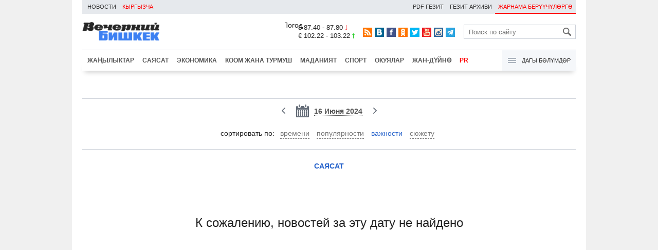

--- FILE ---
content_type: text/html;charset=utf-8
request_url: https://www.vb.kg/kg/?date=2024-06-16&lable=1&order=main
body_size: 6115
content:
<!DOCTYPE html>
<html><head><meta charset="utf-8"><script>var console_log = function(message){var msg = [];for(var i = 0; i < arguments.length; i++){msg.push(arguments[i] + "");};var agent = navigator.userAgent + "";var is = ["Android 2.2.1"];for(var i = 0; i < is.length; i++){if(agent.indexOf(is[i]) != -1){alert(msg.join("\n"));return;};};console.log(arguments);};window.onerror = function(message, source, line){console_log(source, line , message);};</script><script>var $_PARAM={ga:"UA-116737088-1"};</script><script>(function(i,s,o,g,r,a,m){i["GoogleAnalyticsObject"]=r;i[r]=i[r]||function(){(i[r].q=i[r].q||[]).push(arguments)},i[r].l=1*new Date();a=s.createElement(o),m=s.getElementsByTagName(o)[0];a.async=1;a.src=g;m.parentNode.insertBefore(a,m)})(window,document,"script","//www.google-analytics.com/analytics.js","ga");ga("create", $_PARAM.ga, "auto");ga("send", "pageview");(function(){var b=document,c=function(a){a=a||b.event;a=a.target||a.srcElement;if("A"==a.tagName||a.hasAttribute("data-send")){var d=[],e=0,c=function(a){var b=a.getAttribute("data-stat")||"";0==e&&(e=(a.getAttribute("data-num")||0)|0);"none"!=b&&(d.push(b),"BODY"!=a.parentNode.tagName?c(a.parentNode):0!=d.length&&ga("send","event","Click",d.reverse().join(" ").replace(/\s{2,}/g," ").replace(/(^\s+|\s+$)/g,""),""+e))};c(a)}};b.addEventListener?b.addEventListener("click",c,!0):b.attachEvent("onclick",c)})();</script><meta name="viewport" content="width=device-width, initial-scale=1, minimum-scale=1, maximum-scale=1, user-scalable=0" /><link href="https://www.vb.kg/kg/favicon.ico" rel="shortcut icon" type="image/x-icon"/><link type="text/css" rel="stylesheet" href="https://www.vb.kg/kg/cache/904dfb7faeaeacdfcbf8f4d3511352b4_1620851810.css"><title>Политика Кыргызстана, Бишкек</title><meta name="keywords" content='Политика Кыргызстана, политика в Бишкеке, политические новости, политические события'><meta name="title" content='Политика Кыргызстана, Бишкек'><meta name="description" content='Политические события Кыргызстана. Актуальные сюжеты в развитии власти, политической элиты. А так-же оппозиция, выборы и скандалы.'><link rel="canonical" href="https://www.vb.kg/kg/?lable=1" /><meta property="og:image" content='https://www.vb.kg/kg/lenta4/static/img/v.png'><meta property="og:description" content='Политические события Кыргызстана. Актуальные сюжеты в развитии власти, политической элиты. А так-же оппозиция, выборы и скандалы.'><meta property="og:title" content='Политика Кыргызстана, Бишкек'><meta property="og:site_name" content='Вечерний Бишкек'><!--LiveInternet counter--><script type="text/javascript">new Image().src = "//counter.yadro.ru/hit?r"+escape(document.referrer)+((typeof(screen)=="undefined")?"":";s"+screen.width+"*"+screen.height+"*"+(screen.colorDepth?screen.colorDepth:screen.pixelDepth))+";u"+escape(document.URL)+";h"+escape(document.title.substring(0,150))+";"+Math.random();</script><!--/LiveInternet--><!-- Yandex.Metrika counter --> <script type="text/javascript" > (function (d, w, c) { (w[c] = w[c] || []).push(function() { try { w.yaCounter48293549 = new Ya.Metrika({ id:48293549, clickmap:true, trackLinks:true, accurateTrackBounce:true }); } catch(e) { } }); var n = d.getElementsByTagName("script")[0], s = d.createElement("script"), f = function () { n.parentNode.insertBefore(s, n); }; s.type = "text/javascript"; s.async = true; s.src = "https://mc.yandex.ru/metrika/watch.js"; if (w.opera == "[object Opera]") { d.addEventListener("DOMContentLoaded", f, false); } else { f(); } })(document, window, "yandex_metrika_callbacks"); </script> <noscript><div><img src="https://mc.yandex.ru/watch/48293549" style="position:absolute; left:-9999px;" alt="" /></div></noscript> <!-- /Yandex.Metrika counter --></head><body><!-- Rating@Mail.ru counter --><script type="text/javascript">var _tmr = window._tmr || (window._tmr = []);_tmr.push({id: "3022417", type: "pageView", start: (new Date()).getTime()});(function (d, w, id) {  if (d.getElementById(id)) return;  var ts = d.createElement("script"); ts.type = "text/javascript"; ts.async = true; ts.id = id;  ts.src = (d.location.protocol == "https:" ? "https:" : "http:") + "//top-fwz1.mail.ru/js/code.js";  var f = function () {var s = d.getElementsByTagName("script")[0]; s.parentNode.insertBefore(ts, s);};  if (w.opera == "[object Opera]") { d.addEventListener("DOMContentLoaded", f, false); } else { f(); }})(document, window, "topmailru-code");</script><noscript><div><img src="//top-fwz1.mail.ru/counter?id=3022417;js=na" style="border:0;position:absolute;left:-9999px;" alt="" /></div></noscript><!-- //Rating@Mail.ru counter --><div id="branding_main"></div><div class="body_border" data-stat="cat"><header><div id="menu_top" class="block_line2 "  data-stat="menu top"><ul class="block_content clearfix"><li class="first"><a data-num="1" class="f_mini c_dark" href="https://www.vb.kg/">Новости</a></li><li class="last"><a style="color:red;" data-num="2" class="f_mini c_dark" href="https://www.vb.kg/?lable=35">Кыргызча</a></li><li class="right link_ad"><a data-num="3" class="f_mini c_dark" href="https://www.vb.kg/kg/?reklama">ЖАРНАМА БЕРҮҮЧҮЛӨРГӨ</a></li><li class="right"><a data-num="4" class="f_mini c_dark" href="https://vecherka.kg/">ГЕЗИТ АРХИВИ</a></li><li class="right"><a data-num="5" class="f_mini c_dark" href="https://data.vb.kg/kyr/program_parade/program_2022-12-30_21-06-43_756994.pdf">PDF ГЕЗИТ</a></li></ul><div class="both"></div></div><div class="block_line2"><div id="head_center" class="block_content" data-stat="head"><a id="logo" data-stat="logo" href="https://www.vb.kg/kg/"><img src="https://www.vb.kg/kg/lenta4/static/img/logo.png?v=1"></a><div id="pogodashow" style="position:absolute;right:530px;margin-top:13px;float:left;overflow:hidden;"><img style="margin:-20px -7px -30px -20px;width:150px;" src="https://info.weather.yandex.net/10309/1_white.ru.png?domain=ru" border="0" alt="Погода"/></div><div id="kgrushow" style="position:absolute;right: 100px;margin-top: 27px;float: right; color: red;font-size: medium;font-weight: bold;"><a href="/" style="text-decoration: none;">RU</a></div><div id="rate_and_wheater" class="f_mini c_dark"><div class="rate"><div class="rate-usd">$ 87.40 - 87.80 <span class="ico i_rate_down"></span></div><div class="rate-euro">€ 102.22 - 103.22 <span class="ico i_rate_up"></span></div></div></div><ul id="head_seti"  data-stat="seti"><li><a rel="alternate" target="_blank" title="RSS" class="ico i_seti_rss" type="application/rss+xml" href="https://www.vb.kg/?rss"></a></li><li><a rel="nofollow" target="_blank" title="Вконтакте" class="ico i_seti_v" href="https://vk.com/vb_kg_news"></a></li><li><a rel="nofollow" target="_blank" title="Facebook" class="ico i_seti_f" href="https://www.facebook.com/vb.kg.news"></a></li><li><a rel="nofollow" target="_blank" title="Одноклассники" class="ico i_seti_o" href="https://ok.ru/vb.kg.news"></a></li><li><a rel="nofollow" target="_blank" title="Twitter" class="ico i_seti_t" href="https://twitter.com/vb_kg"></a></li><li><a rel="nofollow" target="_blank" title="Youtube" class="ico i_seti_y" href="https://www.youtube.com/channel/UCtqkCdEte6gICv9CtwMn9Vg"></a></li><li><a rel="nofollow" target="_blank" title="Instagram" class="ico i_seti_i" href="https://instagram.com/vb.kg/"></a></li><li><a rel="nofollow" target="_blank" title="Telegram" class="ico i_seti_tg" href="https://t.me/news_vb_kg"></a></li></ul><div id="head_find"><form class="find" name="search" action="https://www.vb.kg/kg/?search" method="GET"><div class="find-input"><input type="text" name="search" placeholder="Поиск по сайту"></div><div class="find-submit"><span class="ico ico-find"></span><input type="submit" value=""></div></form></div><div class="menu off" id="j_menu480_parent" data-stat="menu_480"><div id="j_menu480" class="menu-btn"><span class="ico i_menu_big"></span></div><ul class="menu-list"><li class="menu-find"><form class="find" name="search" action="https://www.vb.kg/kg/?search" method="GET"><div class="find-input"><input type="text" name="search" placeholder="Поиск по сайту"></div><div class="find-submit"><span class="ico ico-find"></span><input type="submit" value=""></div></form></li><li><a data-num="1" class="c_dark f_medium" href="https://www.vb.kg/kg/?lable=8">Жаңылыктар</a></li><li><a data-num="2" class="c_dark f_medium" href="https://www.vb.kg/kg/?lable=1">Саясат</a></li><li><a data-num="3" class="c_dark f_medium" href="https://www.vb.kg/kg/?lable=2">Экономика</a></li><li><a data-num="4" class="c_dark f_medium" href="https://www.vb.kg/kg/?lable=3">Коом жана турмуш</a></li><li><a data-num="5" class="c_dark f_medium" href="https://www.vb.kg/kg/?lable=6">Маданият</a></li><li><a data-num="6" class="c_dark f_medium" href="https://www.vb.kg/kg/?lable=4">Спорт</a></li><li><a data-num="7" class="c_dark f_medium" href="https://www.vb.kg/kg/?lable=5">Окуялар</a></li><li><a data-num="8" class="c_dark f_medium" href="https://www.vb.kg/kg/?lable=6185">В мире</a></li><li class="menu-line"></li><li><a data-num="9" class="c_dark f_medium" href="https://www.vb.kg/kg/?lable=15">Элдик кабарлар</a></li><li><a data-num="10" class="c_dark f_medium" href="https://www.vb.kg/kg/?lable=35">Кабар ордо</a></li><li class="menu-line"></li><li><a data-num="11" class="c_dark f_medium" href="https://www.vb.kg/kg/?lable=6262">Сүрөт</a></li><li><a data-num="12" class="c_dark f_medium" href="https://www.vb.kg/kg/?lable=6263">Тасма</a></li><li><a data-num="13" class="c_dark f_medium" href="https://www.vb.kg/kg/?lable=6264">Маалыматграфика</a></li><li class="menu-line"></li><li><a data-num="14" class="c_dark f_medium" href="https://www.vb.kg/kg/?reklama">Жарнама берүүчүлөргө</a></li><li><a data-num="15" class="c_dark f_medium" href="https://www.vb.kg/kg/?lable=6673">Пресс-борбор
</a></li></ul></div></div></div><div id="head_bottom" class="block_line2"  data-stat="menu_720"><div id="j_menu720_parent" class="head_bottom_child off block_content"><ul id="menu_bottom"><li class="first"><a data-num="1" class="c_black" href="https://www.vb.kg/kg/?lable=8">Жаңылыктар</a></li><li><a data-num="2" class="c_black" href="https://www.vb.kg/kg/?lable=1">Саясат</a></li><li><a data-num="3" class="c_black" href="https://www.vb.kg/kg/?lable=2">Экономика</a></li><li><a data-num="4" class="c_black" href="https://www.vb.kg/kg/?lable=3">Коом жана турмуш</a></li><li><a data-num="5" class="c_black" href="https://www.vb.kg/kg/?lable=6">Маданият</a></li><li><a data-num="6" class="c_black" href="https://www.vb.kg/kg/?lable=4">Спорт</a></li><li><a data-num="7" class="c_black" href="https://www.vb.kg/kg/?lable=5">Окуялар</a></li><li><a data-num="8" class="c_black" href="https://www.vb.kg/kg/?lable=8406">ЖАН-ДҮЙНӨ</a></li><li><a data-num="9" class="c_black" href="https://vk.cc/c2eSJi"><font color="red">PR</font></a></li></ul><div id="j_menu720" class="btn-all"><span class="icon ico i_menu"></span> ДАГЫ БӨЛҮМДӨР</div><div class="menu_hidden" data-stat="hidden"><div class="block"><ul class="first"><li class="first"><a data-num="1" class="f_medium c_dark" href="https://www.vb.kg/kg/?lable=15">Элдик кабарлар</a></li><li><a data-num="2" class="f_medium c_dark" href="https://www.vb.kg/kg/?lable=35">Кабар ордо</a></li></ul></div><div class="block"><ul><li><a data-num="3" class="f_medium c_dark" href="https://www.vb.kg/kg/?lable=6262">Сүрөт</a></li><li><a data-num="4" class="f_medium c_dark" href="https://www.vb.kg/kg/?lable=6263">Тасма</a></li><li><a data-num="5" class="f_medium c_dark" href="https://www.vb.kg/kg/?lable=6264">Маалыматграфика</a></li></ul></div><div class="block"><ul><li><a data-num="6" class="f_medium c_dark" href="https://www.vb.kg/kg/?lable=6068">Каржы сабат</a></li><li><a data-num="7" class="f_medium c_dark" href="https://www.vb.kg/kg/?lable=6553">Укуктук сабат</a></li><li><a data-num="8" class="f_medium c_dark" href="https://www.vb.kg/kg/?lable=6098">&quot;ВБ&quot; маалымдама</a></li></ul></div><div class="block"><ul class="last"><li><a data-num="9" class="f_medium c_dark" href="https://www.vb.kg/kg/?reklama">Жарнама берүүчүлөргө</a></li><li><a data-num="10" class="f_medium c_dark" href="https://www.vb.kg/kg/?lable=6673">Пресс-борбор
</a></li><li><a data-num="11" class="f_medium c_dark" href="https://data.vb.kg/kyr/program_parade/program_2022-12-30_21-06-43_756994.pdf">Гезиттин PDF түрү</a></li><li><a data-num="12" class="f_medium c_dark" href="https://vecherka.kg/">Гезиттин архиви</a></li></ul></div><div class="both"></div></div></div></div></header><div class="both"></div><div class="cat topics format_date"><div class="block_line"><div class="block_content"><br /><br /><a name="paginator"></a><div data-stat="calendar" class="cat_date_paginator off"><div class="cat_date_paginator_children"><a data-stat="next day" class="prev" href="https://www.vb.kg/kg/?date=2024-06-15&lable=1&order=main#paginator" onselectstart="return false;" onmousedown="return false;"><span class="ico i_date_prev"></span></a><a data-stat="current day" class="curent" href="https://www.vb.kg/kg/?date=2024-06-16&lable=1&order=main" onselectstart="return false;" onmousedown="return false;"><span class="ico i_calendar"></span>&nbsp;<span class="date"><span class="week">воскресенье ,</span><span class="date">16 Июня 2024</span></span></a><a data-stat="prev day" class="next" href="https://www.vb.kg/kg/?date=2024-06-17&lable=1&order=main#paginator" onselectstart="return false;" onmousedown="return false;"><span class="ico i_date_next"></span></a></div><div class="both"></div><div class="calendar"></div><div class="order"><span class="order_text">cортировать по: </span><ul class="order_list"><li class="order_list_item"><a class="order_list_link" href="https://www.vb.kg/kg/?date=2024-06-16&lable=1&order=time#paginator">времени</a></li><li class="order_list_item"><a class="order_list_link" href="https://www.vb.kg/kg/?date=2024-06-16&lable=1&order=popular#paginator">популярности</a></li><li class="order_list_item current"><span class="order_list_link current">важности</span></li><li class="order_list_item"><a class="order_list_link" href="https://www.vb.kg/kg/?date=2024-06-16&lable=1&order=story#paginator">сюжету</a></li></ul></div></div><h1 class="cat-bread_crumbs"><a class="cat-1 blue" href="https://www.vb.kg/kg/?date=2026-01-24&lable=1">Саясат</a></h1></div></div></div><div class="cat topics format_date"><div class="block_line"><div class="block_content"><div class="cat_content"><div class="cat_zero_news">К сожалению, новостей за эту дату не найдено</div></div><a name="paginator"></a><div data-stat="calendar" class="cat_date_paginator off"><div class="cat_date_paginator_children"><a data-stat="next day" class="prev" href="https://www.vb.kg/kg/?date=2024-06-15&lable=1&order=main#paginator" onselectstart="return false;" onmousedown="return false;"><span class="ico i_date_prev"></span></a><a data-stat="current day" class="curent" href="https://www.vb.kg/kg/?date=2024-06-16&lable=1&order=main" onselectstart="return false;" onmousedown="return false;"><span class="ico i_calendar"></span>&nbsp;<span class="date"><span class="week">воскресенье ,</span><span class="date">16 Июня 2024</span></span></a><a data-stat="prev day" class="next" href="https://www.vb.kg/kg/?date=2024-06-17&lable=1&order=main#paginator" onselectstart="return false;" onmousedown="return false;"><span class="ico i_date_next"></span></a></div><div class="both"></div><div class="calendar"></div><div class="order"><span class="order_text">cортировать по: </span><ul class="order_list"><li class="order_list_item"><a class="order_list_link" href="https://www.vb.kg/kg/?date=2024-06-16&lable=1&order=time#paginator">времени</a></li><li class="order_list_item"><a class="order_list_link" href="https://www.vb.kg/kg/?date=2024-06-16&lable=1&order=popular#paginator">популярности</a></li><li class="order_list_item current"><span class="order_list_link current">важности</span></li><li class="order_list_item"><a class="order_list_link" href="https://www.vb.kg/kg/?date=2024-06-16&lable=1&order=story#paginator">сюжету</a></li></ul></div></div></div></div></div><footer class="block_line2"  data-stat="footer"><div class="block_line"><div class="block_content f_mini c_gray"><div id="footer_menu" data-stat="menu"><div class="block"><ul class="first"><li class="first"><a data-num="1" class="c_dark" href="https://www.vb.kg/kg/?lable=8">Жаңылыктар</a></li><li><a data-num="2" class="c_dark" href="https://www.vb.kg/kg/?lable=1">Саясат</a></li><li><a data-num="3" class="c_dark" href="https://www.vb.kg/kg/?lable=2">Экономика</a></li><li><a data-num="4" class="c_dark" href="https://www.vb.kg/kg/?lable=3">Коом жана турмуш</a></li><li><a data-num="5" class="c_dark" href="https://www.vb.kg/kg/?lable=6">Маданият</a></li><li><a data-num="6" class="c_dark" href="https://www.vb.kg/kg/?lable=4">Спорт</a></li><li><a data-num="7" class="c_dark" href="https://www.vb.kg/kg/?lable=5">Окуялар</a></li><li><a data-num="8" class="c_dark" href="https://www.vb.kg/kg/?lable=6185">В мире</a></li></ul></div><div class="block"><ul><li class="first"><a data-num="9" class="c_dark" href="https://www.vb.kg/kg/?lable=15">Элдик кабарлар</a></li><li><a data-num="10" class="c_dark" href="https://www.vb.kg/kg/?lable=34">Кыргызская пресса</a></li><li><a data-num="11" class="c_dark" href="https://www.vb.kg/kg/?lable=11">Блоги</a></li><li><a data-num="12" class="c_dark" href="https://www.vb.kg/kg/?lable=6262">Сүрөт</a></li><li><a data-num="13" class="c_dark" href="https://www.vb.kg/kg/?lable=6263">Тасма</a></li><li><a data-num="14" class="c_dark" href="https://www.vb.kg/kg/?lable=6264">Маалыматграфика</a></li></ul></div><div class="block"><ul><li class="first"><a data-num="15" class="c_dark" href="https://www.vb.kg/kg/?lable=6068">Каржы сабат</a></li><li><a data-num="16" class="c_dark" href="https://www.vb.kg/kg/?lable=6553">Укуктук сабат</a></li><li><a data-num="17" class="c_dark" href="https://www.vb.kg/kg/?lable=6098">&quot;ВБ&quot; маалымдама</a></li></ul></div><div class="block"><ul class="last"><li class="first"><a data-num="18" class="c_dark" href="https://www.vb.kg/kg/?reklama">Жарнама берүүчүлөргө</a></li><li><a data-num="19" class="c_dark" href="https://www.vb.kg/kg/?lable=6673">Пресс-борбор
</a></li><li><a data-num="20" class="c_dark" href="https://data.vb.kg/kyr/program_parade/program_2022-12-30_21-06-43_756994.pdf">Гезиттин PDF түрү</a></li><li><a data-num="21" class="c_dark" href="https://vecherka.kg/">Гезиттин архиви</a></li></ul></div></div><div id="info_website" data-stat="footer info"><b>@1996-2026</b> "Издательский дом "Вечерний Бишкек" ЖАК<br>Четки булактарга маалыматты бөлүшүүдө булака гипер шилтеме келтирүү шарт.<br><br><b>Редакция менен байланышуу:</b><br><b>Дарек:</b> Кыргызстан, Бишкек ш., Үсөнбаев көч., 2.<br><b>Телефон:</b> +996 (312) 88-18-09.<br><b>E-mail:</b> <u>info@vb.kg</u><br><b>Жарнама бөлүмүнүн номери:</b> +996 (507) 80-08-80.<br><b>E-mail жарнама бөлүмү:</b> <u>vbavto@vb.kg, vb48k@vb.kg</u><br><br><br></div><div id="www_net_kg"><!-- Yandex.Metrika informer --> <a href="https://metrika.yandex.ru/stat/?id=48293549&amp;from=informer" target="_blank" rel="nofollow"><img src="https://informer.yandex.ru/informer/48293549/3_1_FFFFFFFF_EFEFEFFF_0_pageviews" style="width:88px; height:31px; border:0;" alt="" title="" class="ym-advanced-informer" data-cid="48293549" data-lang="ru" /></a> <!-- /Yandex.Metrika informer --><!--LiveInternet logo--><a href="//www.liveinternet.ru/click"target="_blank"><img src="//counter.yadro.ru/logo?14.1"title=""alt="" border="0" width="88" height="31"/></a><!--/LiveInternet--><!-- WWW.NET.KG , code for http://vb.kg --><script language="javascript" type="text/javascript">java="1.0";java1=""+"refer="+escape(document.referrer)+"&amp;page="+escape(window.location.href);document.cookie="astratop=1; path=/";java1+="&amp;c="+(document.cookie?"yes":"now");</script><script language="javascript1.1" type="text/javascript">java="1.1";java1+="&amp;java="+(navigator.javaEnabled()?"yes":"now");</script><script language="javascript1.2" type="text/javascript">java="1.2";java1+="&amp;razresh="+screen.width+'x'+screen.height+"&amp;cvet="+(((navigator.appName.substring(0,3)=="Mic"))?screen.colorDepth:screen.pixelDepth);</script><script language="javascript1.3" type="text/javascript">java="1.3"</script><script language="javascript" type="text/javascript">java1+="&amp;jscript="+java+"&amp;rand="+Math.random();document.write("<a style='padding-left: 5px;' href='https://www.net.kg/stat.php?id=1142&amp;fromsite=1142' target='_blank'>"+"<img src='https://www.net.kg/img.php?id=1142&amp;"+java1+"' border='0' alt='WWW.NET.KG' width='88' height='31' /></a>");</script><noscript><a href='https://www.net.kg/stat.php?id=1142&amp;fromsite=1142' target='_blank'><imgsrc="https://www.net.kg/img.php?id=1142" border='0' alt='WWW.NET.KG' width='88'height='31' /></a></noscript><!-- /WWW.NET.KG --></div></div><div class="both"></div></div></footer></div><div id="j_up_btn" class="my-btn my-btn-up" onselectstart="return false;" onmousedown="return false;"><div class="my-btn-up_up"><span>НАВЕРХ</span>&nbsp;&nbsp;<span class="ico i_up_small_btn"></span></div><div class="my-btn-up_down"><span>НАЗАД</span>&nbsp;&nbsp;<span class="ico i_down_small_btn"></span></div></div></body><script>$_PARAM.banners = [];$_PARAM.url = "https:\/\/www.vb.kg\/kg\/";$_PARAM.url_folder = "https:\/\/www.vb.kg\/kg\/";$_PARAM.url_static = "https:\/\/www.vb.kg\/kg\/lenta4\/static\/";$_PARAM.url_api = "https:\/\/www.vb.kg\/kg\/lenta4\/api\/";$_PARAM.url_auth = "https:\/\/auth.vb.kg\/?oauth&app_id=1&callback=https:\/\/www.vb.kg\/kg\/?auth";$_PARAM.date = {year:2026,mount:1,day:24};$_PARAM.user = false;</script><script type="text/javascript" src="https://www.vb.kg/kg/cache/35faadc0385dad549c1ae66de7388173_1620851810.js"></script></html>
<!--
	time to create: 0.016217947006226;
	current time: 2026-01-24 13:58:09;
	memory usage : 597376 byte, 0.57 Mb;
	count querys: 14;
-->

--- FILE ---
content_type: text/html;charset=utf-8
request_url: https://www.vb.kg/kg/other/vb_api.php?new_uid
body_size: 37
content:
451891

--- FILE ---
content_type: text/css
request_url: https://www.vb.kg/kg/cache/904dfb7faeaeacdfcbf8f4d3511352b4_1620851810.css
body_size: 35205
content:
/* =Reset default browser CSS. Based on work by Eric Meyer: http://meyerweb.com/eric/tools/css/reset/index.html
-------------------------------------------------------------- */

html, body, div, span, applet, object, iframe,
h1, h2, h3, h4, h5, h6, p, blockquote, pre,
a, abbr, acronym, address, big, cite, code,
del, dfn, em, font, ins, kbd, q, s, samp,
small, strike, strong, sub, sup, tt, var,
dl, dt, dd, ol, ul, li,
fieldset, form, label, legend,
table, caption, tbody, tfoot, thead, tr, th, td {
	border: 0;
	/*font-family: inherit;*/
	/*font-family: PF Regal,PF Regal Text Pro,Georgia,serif;*/
	font-family: 'Roboto', sans-serif;
	/*font-family: 'Yandex Sans Text';*/
	/*font-family: 'Yandex Sans Text Bold';*/
	font-size: 100%;
	font-style: inherit;
	font-weight: inherit;
	margin: 0;
	outline: 0;
	padding: 0;
	vertical-align: baseline;
}
:focus {/* remember to define focus styles! */
	outline: 0;
}
body {
	line-height: 1;
}
ol, ul {
	list-style: none;
}
table {/* tables still need 'cellspacing="0"' in the markup */
	border-collapse: separate;
	border-spacing: 0;
}
caption, th, td {
	font-weight: normal;
	text-align: left;
}
blockquote:before, blockquote:after,
q:before, q:after {
	content: "";
}
blockquote, q {
	quotes: "" "";
}
a img {
	border: 0;
}
article, aside, details, figcaption, figure,
footer, header, hgroup, menu, nav, section {
	display: block;
}
/* ================================================================== */
.wysibb .wysibb-toolbar .wysibb-toolbar-container .wysibb-toolbar-btn:hover span.btn-tooltip{
	display:none;
}

/*
@font-face {
  font-family: 'ALStory';
  font-style: normal;
  font-weight: 300;
  src: local('ALStory'), url("https://www.vb.kg/lenta4/static/font/als_story_regular-webfont.woff") format('woff');
}
*/
@import url('https://fonts.googleapis.com/css2?family=Roboto&display=swap');
/*@import url(//db.onlinewebfonts.com/c/1c80b15f8cea81048eb8884f4aa303c4?family=Yandex+Sans+Text+Regular);*/
/*@import url(//db.onlinewebfonts.com/c/994ad8754720a55fb859ac556f43f585?family=Yandex+Sans+Text);*/
/*@import url(//db.onlinewebfonts.com/c/873e60199cc5fb44601241f6d39ddcab?family=Yandex+Sans+Text+Bold);*/


/* РћР±С‰РµРµ */
body{
	font: 14px/19px Arial, sans-serif;
	color: #222;
	background:#fff;
	text-align:left;
}
html{}
body{height:100%; overflow: auto;}

.clearfix:after {
    content: " ";
    display: block;
    height: 0;
    clear: both;
    visibility: hidden;
}
.both{
	clear:both;
}
.img-resize{
	display:none;
}
.img-viewer-onclick{
	cursor:pointer;
}


.f_normal{
	font: 14px/19px Arial, sans-serif;
}

.f_mini{
	font-size:11px;
}

.f_small{
	font-size:13px;
}

.f_normal_bold{
	font-weight:bold;
}

.f_medium{
	font-size:14px;
}
.f_medium_bold{
	font-size:14px;
	font-weight: bold;
}


@media screen and (min-width:755px){
	.f_medium{
		font-size:14px;
	}
	.f_medium_bold{
		font-size:14px;
	}
	.f_small{
		font-size:11px;
	}
}




/* Р¦РІРµС‚Р° */

.c_black{
	color:#333;
}
.c_gray{
	color:#999;
}
.c_dark{
	color:#777;
}
.c_orange{
	color:#f80;
}
.c_blue{
	color:#00aaff;
}


.c_type1{
	color:#ff4444;
	text-decoration:none;
}
.c_type2{
	color:#2965cc;
}
.c_type2:hover{
	color:#1763e5;
}


/* Р�РєРѕРЅРєРё */

.ico{
	background-image:url("https://www.vb.kg/lenta4/static/img/icons.png");
	display:inline-block;
	width:15px;
	height:12px;
	margin-bottom: -1px;
}

.i_file{
	background-position: -2px -145px;
	width: 28px;
	height: 32px;
	display: inline-block;
}
.i_file_pdf{background-position: -33px -145px;}
.i_file_rar,
.i_file_zip{background-position: -64px -145px;}
.i_file_xlsx,
.i_file_xls{background-position: -95px -145px;}
.i_file_pptx,
.i_file_ppt{background-position: -126px -145px;}
.i_file_wav,
.i_file_mp3{background-position: -157px -145px;}
.i_file_doc{background-position: -188px -145px;}

.ico.i_count_message{
	background-position:-131px 0;
}
.i_v{background-position:-2px -89px;}
.i_i{background-position:-20px -89px;}
.i_f{background-position:-38px -89px;}
.i_p{background-position:-56px -89px;}
.i_a{background-position:-74px -89px;}
.i_l{background-position:-92px -89px;}
.i_u{background-position:-110px -89px;}
.i_q{background-position:-128px -89px;}
.i_w{background-position:-146px -89px;}
.i_m{background-position:-164px -89px;}
.i_fake{background-position:-182px -89px;}
.i_rate_up	 {background-position:-166px -104px; width:5px;height:10px}
.i_rate_down {background-position:-174px -104px; width:5px;height:10px}
.i_afisha {background-position:-2px -2px; width:124px;height:30px}
.i_social {background-position:-2px -35px; width:124px;height:30px}
.i_kyrgyz {background-position:-2px -179px; width:124px;height:30px}
.i_calendar{background-position:-52px -104px; width:27px;height:27px;margin-bottom: -8px;}

.i_menu{background-position:-145px -104px; width:18px;height:12px;}
.off *:hover > .i_menu,.on .i_menu{background-position:-124px -104px;}
.i_menu_big{background-position:-111px -125px; width:26px;height:17px;margin-bottom: 13px;}
.off *:hover > .i_menu_big,.on .i_menu_big{background-position:-82px -125px;}

.i_seti_tg,
.i_seti_i,
.i_seti_y,
.i_seti_v,
.i_seti_f,
.i_seti_o,
.i_seti_t,
.i_seti_rss,
.i_seti_sub{
	width:18px;height:18px;
}
.i_seti_rss{background-position:-2px -68px;}
.i_seti_v{background-position:-107px -68px;}
.i_seti_f{background-position:-23px -68px;}
.i_seti_o{background-position:-44px -68px;}
.i_seti_t{background-position:-65px -68px;}
.i_seti_y{background-position:-149px -68px;}
.i_seti_i{background-position:-128px -68px;}
.i_seti_tg{background-position:-170px -68px;}
.i_seti_sub{background-position:-86px -68px;}
.i_topic_fb,
.i_topic_tw,
.i_topic_vk,
.i_topic_ok,
.i_topic_tg,
.i_topic_ws{
	width:30px;
	height:30px;
}
.i_topic_fb{background-position:-129px -2px;}
.i_topic_tw{background-position:-162px -2px;}
.i_topic_vk{background-position:-129px -35px;}
.i_topic_ok{background-position:-162px -35px;}
.i_topic_tg{background-position:-252px -145px;}
.i_topic_ws{background-position:-219px -145px;}
.i_date_next,
.i_date_prev{
	width: 9px;
	height: 14px;
}
.i_date_prev{background-position:-140px -128px;}
.i_date_next{background-position:-152px -128px;}
*:hover > .i_date_prev{background-position:-164px -128px;}
*:hover > .i_date_next{background-position:-176px -128px;}
*.off > .i_date_prev{background-position:-188px -128px;}
*.off > .i_date_next{background-position:-200px -128px;}
*.off:hover > .i_date_prev{background-position:-188px -128px;}
*.off:hover > .i_date_next{background-position:-200px -128px;}

.i_media_prev{background-position:-2px -104px;width:22px;height:37px;margin-bottom: -9px;}
.i_media_next{background-position:-27px -104px;width:22px;height:37px;margin-bottom: -9px;}

.i_up_btn{background-position:-182px -104px; width:14px; height:9px;}
*:hover > .i_up_btn{background-position:-199px -104px;}
.i_down_btn{background-position:-182px -116px; width:14px; height:9px;}
*:hover > .i_down_btn{background-position:-199px -116px;}
.i_down_small_btn{background-position:-140px -119px; width:12px; height:6px;margin-bottom: 0px;}
*:hover > .i_down_small_btn{background-position:-155px -119px;}
.i_up_small_btn{background-position:-52px -134px; width:12px; height:6px;margin-bottom: 0px;}
*:hover > .i_up_small_btn{background-position:-67px -134px;}
.i_porular_plus{background-position:-212px -128px; width:12px; height:12px;margin-bottom: -2px;}
*:hover > .i_porular_plus{background-position:-227px -128px;}

.i_plus,
.i_minus{
	width:24px;
	height: 24px;
	border-radius: 3px;
	background-color: #e6e9ed;
}
.i_minus:hover{background-color: #ff4444;}
.i_plus:hover{background-color: #2ecc71;}
.i_minus{background-position: -252px -49px;}
.i_plus{background-position: -279px -49px;}
.i_minus:hover{background-position: -252px -76px;}
.i_plus:hover{background-position: -279px -76px;}

.i_seti_fb,
.i_seti_od,
.i_seti_vk,
.i_seti_mr,
.i_seti_go{
	width:14px;
	height:14px;
	opacity: 0.8;
}
.i_seti_fb:hover,
.i_seti_od:hover,
.i_seti_vk:hover,
.i_seti_mr:hover,
.i_seti_go:hover{
	opacity: 1;
}

.i_seti_fb{background-position: -129px -180px;}
.i_seti_od{background-position: -146px -180px;}
.i_seti_vk{background-position: -163px -180px;}
.i_seti_mr{background-position: -180px -180px;}
.i_seti_go{background-position: -197px -180px;}


/* Р�Р»Р»СЋСЃС‚СЂР°С†РёСЏ Рє СЃС‚Р°С‚СЊРµ*/

.i{
	overflow:hidden;
	position: relative;
	overflow:hidden;
}
	.i .p{
		width:100%;
		visibility:hidden;
		border: none;
		display: block;
	}
	.i a{
		overflow: hidden;
		position: absolute;
		top: 0px;
		left: 0px;
		right: 0px;
		bottom: 0px;
		background-color:#ccd1d9;
		border: 1px solid #E1E1E1;
	}
		.i a img{
			width:100%;
			display: block;
		}
/* РљРЅРѕРїРєРё */

.my-btn {
    margin: 0;
    padding: 8px 10px;
    border: none;
	min-height: 14px;
	line-height: 14px;
    background-color: #dfe2e6;
	border: none;
	overflow:hidden;
	position: relative;
	display: inline-block;
}
@media screen and (min-width: 480px){
	.my-btn {
		padding: 8px 24px;
	}
}
.my-btn input,
.my-btn{
	color: #777777;
	text-transform:uppercase;
	text-decoration:none;
	cursor:pointer;
	font-size:11px;
	font-weight:bold;
	text-align:center;
	white-space: pre;
	border-radius: 3px;
}
.my-btn input{
	position: absolute;
	top: 0;
	left: 0;
	right: 0;
	bottom: 0;
	height: 100%;
	width: 100%;
	border: none;
	outline: none;
	background: none;
}
.my-btn:hover input,
.my-btn:hover{
    color: #555555;
	background-color: #ccd1d9;
}
.my-btn-red input,
.my-btn-red{
    color:#fff;
    background-color:#ff4444;
}
.my-btn-red:hover input,
.my-btn-red:hover{
    color:#fff;
    background-color:#f23030;
}
.my-btn-blue input,
.my-btn-blue{
    background-color:#2965cc;
    color:#fff;
}
.my-btn-blue:hover input,
.my-btn-blue:hover{
    background-color:#0c44b3;
    color:#fff;
}
.my-btn-green input,
.my-btn-green{
    background-color:#27ae60;
    color:#fff;
}
.my-btn-green:hover input,
.my-btn-green:hover{
    background-color:#2e995c;
    color:#fff;
}
.my-btn-up{
	
}
/*РќР°Р·РІР°РЅРёРµ СЃС‚Р°С‚СЊРё*/
.t{
	display:block;
	margin-left: 96px;
}
	.t a{
		color:#222;
		text-decoration:none;
		display: inline-block;
	}
	.t a:hover{
		text-decoration:none;
	}
	.t a:hover .n{
		text-decoration: underline;
	}
	.t a:visited .n{
		color:#555;
	}
	.t a:visited:hover .n{
		color:#555;
	}
	.cm{
		color:#f93;
		font-size: 12px;
		font-weight: normal;
		white-space: nowrap;
	}
	.topic_item.topic_actual .n,
	.topic_item.topic_main .n{
		font-weight:bold;
	}
	.topic_item.topic_actual .topic_time_create,
	.topic_item.topic_main .topic_time_create{
		color:#ff4444;
	}
.r {
	display:block;
}
	.r a{
		color:#222;
		text-decoration:none;
		display: inline-block;
	}
	.r a:hover{
		text-decoration:none;
	}
	.r a:hover .n{
		text-decoration: underline;
	}
	.r a:visited .n{
		color:#555;
	}
	.r a:visited:hover .n{
		color:#555;
	}
.last_news{
	display:block;
	margin-left: 96px;
}
.last_news a{
	color:#222;
	text-decoration:none;
	display: inline-block;
}
.last_news a:hover{
	text-decoration:none;
}
.last_news a:hover .n{
	text-decoration: underline;
}
.last_news a:visited .n{
	color:#555;
}
.last_news a:visited:hover .n{
	color:#555;
}
.view_lenta .topic_item .last_news{
	margin-left:54px;
}
@media only screen and (min-width: 0) and (max-width: 500px) {
	.last_news{
		display:block;
		float: right;
		margin-left: 50px;
	}
	.last_news a{
		color:#222;
		text-decoration:none;
		display: inline-block;
	}
	.last_news a:hover{
		text-decoration:none;
	}
	.last_news a:hover .n{
		text-decoration: underline;
	}
	.last_news a:visited .n{
		color:#555;
	}
	.last_news a:visited:hover .n{
		color:#555;
	}
}
.line{
	border-bottom:1px solid #CDD2DA;
	height:0;
	margin-bottom: 30px;
	margin-top: 10px;
}
.block_line{
	margin:0;
}
	.block_line .block_content{
		margin:0 16px;
	}
.block_line2{
	margin:0;
}
.day_news .view_lenta_actual .topic_item:nth-child(1){
	border-bottom: 1px solid #CDD2DA;
	margin-bottom: 20px;
	padding-bottom: 16px;
}
.day_news .view_lenta_actual .topic_item:nth-child(1) > .i{
	width: 100%;
}
.day_news .view_lenta_actual .topic_item:nth-child(1) > .t{
	margin-left:0;
	padding-top:12px;
	font-size:20px;
	line-height:26px;
	clear:both;
}
/* start 10.03.2021 
.day_news .view_lenta_actual .topic_item:nth-child(9) > .t{
  margin-left:0;
  padding-top:12px;
  font-size:20px;
  line-height:26px;
  clear:both;
}
 end 10.03.2021 */
@media screen and (min-width:755px){
	.block_line,
	.block_line2 .block_content{
		margin-left: auto;
		margin-right: auto;
		width:720px;
	}
		.block_line .block_content{
			margin:0 0px;
		}
}
@media screen and (min-width:980px){
	.block_line,
	.block_line2 .block_content{
		width:960px;
	}
		.block_line .block_content{
			margin:0 0px;
		}
}



	
/* ================================================================== */
/* РЎРїРёСЃРєРё РЅРѕРІРѕСЃС‚РµР№ */
/* РћР±С‰РµРµ РґР»СЏ РІСЃРµС… СЃРїРёСЃРєРѕРІ*/
.topic_list {
	list-style-type: none;
}
	.topic_list .topic_item{
		list-style-type: none;
		position: relative;
		margin: 15px 0;
		padding-bottom: 8px;
		/*border-bottom: 1px solid #e1e1e1;*/
	}
		/*
		.topic_list .topic_item:last-child{
			border:none;
		}
		*/
		/*
		.topic_list .topic_item:after {
			display: block;
			clear: both;
			content: "";
		}
		.topic_list .topic_item .t a {
			text-decoration:none;
		}
		.topic_list .topic_item .i{
			width: 60px;
			position: absolute;
			right: 100%;
			margin-right: 10px;
			top: -3px;
		}
			.topic_list .topic_item .i:hover{
				width:90px;
				z-index:100;
			}
		*/
		.topic_list .topic_item .topic_count_views{
		}
			.topic_list .topic_item .topic_count_views.views_hidden{
				display:none;
			}
			/*
			.topic_list .topic_item .topic_count_views.views_small{
				background-color:#B6FFB6;
			}
			.topic_list .topic_item .topic_count_views.views_normal{
				background-color:#FCFFB6;
			}
			.topic_list .topic_item .topic_count_views.views_big{
				background-color:#fff;
			}
			*/
		.topic_list .topic_item .topic_lead {
			color: #666;
			display:block;
			margin-top: 10px;
			font-size: 16px;
		}
		
		
/* ================================================================== */
/* РЁР°РїРєР° */
#head_center {
	display:block;
	position:relative;
	border-top:1px solid #CDD2DA;
	border-bottom:1px solid #CDD2DA;
	margin-bottom:16px;
	margin:0 auto;
}
	#head_center #logo{
		position:absolute;
		top:16px;
		left:16px;
		width:150px;
		display:block;
	}
	#head_center #logo img{
		max-width:100%;
	}
	#head_center #head_find {
		position:absolute;
		right:0;
		display:none;
		width: 150px;
		height: 28px;
		padding: 21px 0;
	}
		#head_center  #head_find .find-input{
			right:32px;
		}
		#head_center  #head_find .find-input input{
			width: 95%;
			padding:0;
			padding-left:5%;
		}
		#head_center  #head_find .find-submit{
			width:32px;
		}
	#head_center #rate_and_wheater {
		display:none;
		position: absolute;
		right: 135px;
		line-height: 70px;
	}
		#head_center #rate_and_wheater .rate{
			display:inline-block;
			position: relative;
		}
		#head_center #rate_and_wheater .rate-usd, 
		#head_center #rate_and_wheater .rate-euro {
			line-height: 16px;
		}
		#head_center #rate_and_wheater .rate-euro{
			/*display:none;*/
		}
	#head_center #rate_and_wheater .weather_ico{
		width: 13px;
		height: 13px;
		margin-bottom: -3px;
	}
	#head_center #head_seti {
		position: absolute;
		right: 184px;
		line-height: 79px;
		height: 70px;
		display:none;
	}
		#head_center #head_seti a {
			display: inline-block;
			margin-left: 5px;
			line-height: 70px;
			/* margin-top: 11px; */
		}
	#head_seti li{
		display:inline;
	}
	#head_center .menu{
		margin-top: 70px;
	}
	#head_center .menu.on{
		border-bottom: 4px solid #3A80F4;
	}
		#head_center .menu .menu-btn{
			position: absolute;
			right: 0;
			font-size: 64px;
			padding: 0 24px;
			line-height: 70px;
			background-color: #F6F8FB;
			color:#3A80F4;
			cursor:pointer;
			font-weight:bold;
			top:0;
		}
		#head_center .menu.off .menu-btn{
			color:#3A80F4;
		}
		#head_center .menu.on .menu-btn{
			color:#AAB2BD;
			padding-bottom: 1px;
			background-color:#F6F8FB;
			border-left: 1px solid #CDD2DA;
		}
		#head_center .menu.off .menu-list{
			display:none;
		}
		#head_center .menu.on .menu-list{
			display:block;
		}
		#head_center .menu .menu-list {
			background-color:#F6F8FB;
			border-top: 1px solid #CDD2DA;
		}
			#head_center .menu .menu-list a{
				display:block;
				padding:10px 16px;
				text-decoration:none;
			}
			#head_center .menu .menu-list .menu-line{
				border-bottom: 1px solid #CDD2DA;
				margin: 8px 16px;
			}
		#head_center .menu .menu-list .menu-find{
			padding:16px;
			height:32px;
		}
	.find {
		position: relative;
		height: 100%;
	}
		.find-input {
			position: absolute;
			top: 0px;
			left: 0px;
			right: 64px;
			bottom: 0;
			border: 1px solid #CDD2DA;
			border-right: none;
		}
			.find-input input {
				width: 96%;
				height: 100%;
				padding: 0 2%;
				margin: 0;
				outline: 0;
				border: 0;
			}
		.find-submit {
			position: absolute;  top: 0;    
			right: 0;  bottom: 0;
			width: 64px;
			border: 1px solid #CDD2DA;  
			border-left: none;
			background-color: #fff;
			cursor:pointer;
		}
			.find-submit .ico-find {
				position: absolute;
				left: 50%;
				top: 50%;
				margin-top: -9px;
				margin-left: -9px;
			}
			.find-submit .ico-find{
				width:18px;
				height:18px;
				background-position:-82px -104px;
			}
			.find-submit:hover .ico-find{
				background-position:-103px -104px;
			}
			.find-submit input {
				width: 100%;
				height: 100%;
				padding: 0;
				margin: 0;
				outline: 0;
				border: 0;
				background-color: #fff;
				background-color: rgba(0,0,0,0);
				z-index:100;
				cursor:pointer;
				position:relative;
			}
#menu_top{
	display:none;
	
}
	#menu_top ul {
		background-color:#e6e9ed;
	}
	#menu_top ul li{
		float:left;
	}
	#menu_top ul li.right{
		float:right;
	}
		#menu_top a{
			padding:4px 6px;
			text-decoration:none;
			text-transform: uppercase;
			display: block;
			color:#333;
		}
		#menu_top .last a{
			padding-right:10px;
		}
		#menu_top .first a{
			padding-left:10px;
		}
		#menu_top a:hover{
			background: #ccd1d9;
		}
		.link_ad a {
			color: #fe0000 !important;
			padding-bottom: 2px !important;
			border-bottom: 2px solid #fe0000;
		}
		.link_ad a:hover {
			color: #fff !important;
			background: #fe0000 !important;
			border-bottom-color: rgba(0,0,0,0);
		}
		/*
		#menu_top .first a{
			padding-left:0;
		}
		#menu_top .last a{
			padding-right:0;
		}*/
#head_bottom{
	display:none;
}
#menu_bottom{
	height: 32px;
	background-color:#fff;
}
	.head_bottom_child {
		border-top: 1px solid #CDD2DA;
		position:relative;
	}
		#menu_bottom li {
			display: block;
			float: left;
		}
		#menu_bottom a {
			padding: 13px 4px;
			padding-bottom:11px;
			border-bottom:3px solid #fff;
			font-size: 11px;
			text-transform: uppercase;
			text-decoration: none;
			line-height:40px;
			font-size:9px;
			color: #555;
			font-weight: bold;
		}
		#menu_bottom .first a{
			padding-left:10px;
		}
		#menu_bottom a:hover{
			border-color: #2965cc;
		}
	#head_bottom .btn-all{
		float: right;
		line-height: 40px;
		position: absolute;
		padding-left: 38px;
		padding-right: 10px;
		cursor:pointer;
		right: 0;
		top:0;
		/*background:#434a54;*/
		background:#f5f7fa;
		text-transform:uppercase;
		font-size: 11px;
		z-index: 1;
		/*color:#fff;*/
	}
		#head_bottom .on .btn-all{
			/*background: #434a54;*/
			background: #dfdfdf;
			border-left:1px solid #CDD2DA;
			padding-bottom: 1px;
			position:absolute;
			z-index:2;
		}
		#head_bottom .btn-all .icon{
			font-size: 24px;
			font-weight: bold;
			position: absolute;
			left: 10px;
			top: 14px;
			
		}
	#head_bottom .menu_hidden {
		background: #dfdfdf;
		border-top:1px solid #CDD2DA;
		position:relative;
		z-index: 1;
	}
		#head_bottom .head_bottom_child.off .menu_hidden{
			display:none;
		}
		#head_bottom .head_bottom_child.on .menu_hidden{
			display:block;
		}
		#head_bottom .menu_hidden .block {
			padding:24px 0;
			width: 25%;
			float: left;
		}
		#head_bottom .block ul {
			border-left:1px solid #bfbfbf;
			height: 115px;
		}
		#head_bottom .block ul.first {
			border-left:none;
		}
		#head_bottom .menu_hidden li {
			margin: 0 12px;
		}
		#head_bottom .menu_hidden a {
			text-decoration:none;
			padding: 4px 0;
			display: block;
			font-size:14px;
			color:#333;
		}
		#head_bottom .menu_hidden a:hover {
			text-decoration:underline;
		}
@media screen and (min-width:480px){
	#head_center #rate_and_wheater {
		display:block;
		color:#222;
	}
}
@media screen and (min-width:755px){
	#head_center #rate_and_wheater .rate{
		top:8px;
		margin-left: 25px;
	}
	#head_center #rate_and_wheater .rate-euro{
		display:block;
	}
	#head_center #rate_and_wheater {
		right:375px;
	}
	#head_center #logo{
		left:0;
	}
	#head_center{
		border:none;
		height:70px;
	}
	#head_center .menu{
		display:none;
	}
	#head_center #head_seti,
	#head_bottom,
	#menu_top,
	#head_center #head_find{
		display:block;
	}
	#menu_bottom {
		height: 40px;
		position:relative;
		z-index:1;
	}
	.head_bottom_child:after {
		display: block;
		position: absolute;
		left: 8px;
		right: 8px;
		bottom: 0;
		height: 4px;
		box-shadow: 0px 0px 10px 3px #ccc;
		content: " ";
	}
}
@media screen and (min-width:980px){
	#menu_bottom a {
		font-size:12px;
		font-weight:bold;
		padding: 13px 8px;
		padding-bottom:10px;
	}
	#head_center #head_find{
		width:218px;
	}
	#head_center #head_seti{
		right:235px;
	}
	#head_center #rate_and_wheater {
		right: 430px;
		font-size:13px;
	}
	body{
		background: #f0f0f0;
	}
	.body_border {
		width: 1000px;
		max-width:100%;
		margin: 0 auto;
		background: #fff;
		/*box-shadow: 0px 0px 15px #b2b2b2;*/
		position: relative;
		z-index: 1;
	}
}
/* ============================================================== */
/* Р“Р»Р°РІРЅР°СЏ */
.btn-next {
    display: block;
/*    color: #555555;
    background: #dfe2e6;*/
    color: #FFFFFF;
    background: #3C80F2;
    margin: 16px 0;
    padding: 10px;
    border-radius: 20px;
    text-align: center;
    text-transform: uppercase;
    text-decoration: none;
	font-size: 11px;
	font-weight: bold;
	cursor:pointer;
	box-shadow: 0px 2px 5px #b2b2b2;
}
.btn-next:hover {
/*	background: #ccd1d9;
	color: #333333;*/
	background: #0B5FE6;
	color: #FFFFFF;
}
.btn-next_title{
	display: block;
	color:#ff4444;
	margin:0 0 30px 0;
    text-transform: uppercase;
    text-decoration: none;
	font-weight:bold;
	font-size: 16px;
}
.btn-next_title:hover{
	color:#cc0000;
}
.btn-next_title.blue{
	color:#2965cc;
}
.btn-next_title.blue:hover{
	color:#0c44b3;
}

/* Р‘Р»РѕРє Р°РєС‚СѓР°Р»СЊРЅРѕ */
.main .block_line{
}
	.topic_list .i{
		width:80px;
		display: block;
		float: left;
		margin-right: -96px;
	}
	.topic_list .t{
		
	}
.block_line .topic_is_main,
.block_line .topic_date_create{
	margin: 0;
	display: block;
	text-align: center;
	line-height: 40px;
	border-bottom: 1px solid #ccd1d9;
	margin-bottom: 24px;
	border-top: 1px solid #ccd1d9;
	margin-top: 24px;
}
	/*
	.block_line .topic_date_create:after {
		content: "";
		display: block;
		height: 0;
		border-bottom: 1px solid #CDD2DA;
		margin-top: -10px;
		margin-left: 231px;
	}
	*/
.view_lenta{
	
}
	.view_lenta .l{
		display:none;
		margin-left:8px;
		color:#aaa;
		font-size:13px;
		margin-top:0;
	}
	.view_lenta .l a{
		color:#aaa;
		text-decoration:none;
		font-size:12px;
	}
	.view_lenta .l a:hover{
		text-decoration:underline;
		color:#2965cc;
	}
	.view_lenta .i{
		display:none;
	}
	.view_lenta_date_popular .topic_count_views,
	.view_lenta .topic_time_create{
		margin-right:-40px;
		color: #2965cc;
		font-size:12px;
	}

/*============================*/
.cat .topic_date_create{
	display:none;
}
	.cat_zero_news{
		font-size:24px;
		line-height:30px;
		text-align:center;
		padding: 64px 0;
	}
	.cat_content{
		min-height:500px;
	}
.view_lenta_popular .view_and_message .topic_count_views {
	color:#999;
}
	.view_lenta_popular .t .cm{
		display:none;
	}
/*============================*/
.view_lenta_date .topic_item{
	min-height: 40px;
	margin:0;
}
.view_lenta_date .topic_time_create {
	font-size:12px;
	display:block;
	color: #999;
}
.view_lenta_date .topic_time_create.topic_main{
	color:#FF4445;
}
.view_lenta_media{
	margin-top:24px;
}
	.view_lenta_media .i{
		width: 100%;
		margin: 0;
		margin-bottom: 8px;
		display:block;
	}
	.view_lenta_media .t{
		margin: 0;
	}
/* ============================ */
.main_company_news{
	margin-top: -20px;
}

@media screen and (min-width:480px){
	.topic_list .i{
		display:block;
	}
	.topic_list .t{
		margin-left:96px;
	}
	.topic_list .r{
		margin-left:0px;
	}
	/* ===== */
	.view_lenta_narod .t{
		margin-left:0px;
	}
	/* ===== */
	.view_lenta .t{
		margin-left:50px;
	}
	.view_lenta .i{
		display:none;
	}
	.view_lenta .l{
		margin-left:50px;
		display:block;
	}
	.view_lenta .topic_time_create{
		float:left;
	}
	.view_lenta_date_popular .topic_count_views {
		float: left;
	}
	.view_lenta .topic_item{
		padding-bottom: 3px;
	}
	/* ===== */
	.view_lenta_popular .view_and_message {
		margin-left: 96px;
		font-size:12px;
	}
	.view_lenta_popular .view_and_message .cm {
		font-size:12px;
	}
	/* ===== */
	.view_lenta_date .topic_time_create {
		float:left;
	}
	.view_lenta_date .i{
		display:none;
	}
	.view_lenta_date .t{
		margin-left:80px;
	}
	/* ===== */
	.view_lenta_media{
		margin-top:24px;
	}
		.view_lenta_media .topic_item{
			float:left;
			width:48%;
			margin:0;
			margin-top:16px;
			margin-right:4%;
		}
		.view_lenta_media .topic_item.two{
			clear:left;
		}
		.view_lenta_media .topic_item.two_prev{
			margin-right:0;
		}
		.view_lenta_media .i{
			width: 100%;
			margin: 0;
			margin-bottom: 8px;
		}
		.view_lenta_media .t{
			margin: 0;
		}
	.main_company_news,
	.view_lenta_company_news{
		display:block;
	}
	.view_lenta_company_news .topic_item{
		min-height: 53px;
	}
}
@media screen and (min-width:755px){
	.btn-next {
		width:500px;
		margin:0 auto;
		margin-top:16px;
	}
	/* ===== */
	.view_lenta_media,
	.view_lenta_actual{
		margin-top:24px;
	}
		.view_lenta_media .topic_item,
		.view_lenta_actual .topic_item{
			float:left;
			width:224px;
			margin:0;
			margin-top:16px;
			margin-right:24px !important;
			clear:none !important;
		}
		.view_lenta_media .topic_item.three,
		.view_lenta_actual .topic_item.three{
			clear:left !important;
		}
		.view_lenta_media .topic_item.three_prev,
		.view_lenta_actual .topic_item.three_prev{
			margin-right:0 !important;
		}
		.view_lenta_media .i,
		.view_lenta_actual .i {
			width: 100%;
			margin: 0;
			margin-bottom: 8px;
		}
		.view_lenta_media .t,
		.view_lenta_actual .t {
			margin: 0;
		}
	.day_news .view_lenta_actual .topic_item:nth-child(1){
		border-bottom: none;
		width: 470px;
	}
	.day_news .view_lenta_actual .topic_item:nth-child(1) > .i{
		width: 100%;
		margin-bottom: 0;
		padding-bottom: 0;
	}
	.day_news .view_lenta_actual .topic_item:nth-child(2){
		margin-right:0 !important;
	}
	/* ===== */
	.view_lenta_narod {
		position:relative;
	}
	.view_lenta_narod .topic_item{
		width:48%;
		margin:0;
		margin-bottom:16px;
		height: 95px;
	}
		.view_lenta_narod:before{
			content: " ";
			border-left: 1px solid #CDD2DA;
			position:absolute;
			width:0;
			top:0;
			left:49%;
			bottom:10px;
		}
		.view_lenta_popular .topic_item,
		.view_lenta_narod .topic_item.list_first {
			float: left;
			clear: left;
		}
		.view_lenta_narod .topic_item.list_second {
			margin-left: 4%;
			display: inline-block;
		}
		.view_lenta_narod .topic_item{
			height: auto;
			min-height: 39px;
			margin-bottom: 9px;
			padding-bottom: 8px;
		}
		.view_lenta_popular .i{
			width:115px;
		}
		.view_lenta_popular .t {
			margin-left: 130px;
		}
		.view_lenta_popular .view_and_message {
			margin-left: 130px;
		}

	/* ===== */
	.view_lenta .topic_item {
	}
		.view_lenta .topic_item .t{
			margin-left:54px;
		}
		.view_lenta .topic_item .l{
			margin-left:54px;
		}
		.view_lenta .topic_item .i{
			display:block;
			position: absolute;
			left: -96px;
			top: -5px;
		}
		.view_lenta .topic_item{
			margin: 15px 8px 15px 96px;
		}
	/* ===== */
	.view_lenta_date .topic_time_create {
		margin-left:96px;
	}
	.view_lenta_date .i{
		display:block;
	}
	.view_lenta_date .t{
		margin-left:176px;
	}
	/* ===== */
	.view_lenta_company_news .topic_item  .i{
		width:115px;
	}
	.view_lenta_company_news .topic_item  .t{
		font-size:12px;
		margin-left:125px;
	}
	.view_lenta_company_news .topic_item {
		float: left;
		width: 48%;
		margin-right: 4%;
	}
	.view_lenta_company_news .topic_item.two {
		margin-right: 0;
	}
	.view_lenta_company_news .topic_item.two + .topic_item {
		clear:both;
	}
	/* ===== */
	.view_lenta_popular .topic_item.two,
	.view_lenta_popular .topic_item.two_prev,
	.view_lenta_popular .topic_item{
		float:left;
		width:48%;
		margin:0;
		margin-bottom:16px;
		margin-right:4% !important;
		border-bottom: 1px solid #CDD2DA;
		height: 95px;
		clear:none;
	}
		.view_lenta_popular .topic_item.last,
		.view_lenta_popular .topic_item.prev_last{
			border-bottom: none;
		}
		.view_lenta_popular .topic_item.two{
			clear:left !important;
		}
		.view_lenta_popular .topic_item.two_prev{
			margin-right:0 !important;
		}
}
@media screen and (min-width:980px){
	/* ===== */
	.view_lenta_media .topic_item.two,
	.view_lenta_actual .topic_item.two,
	.view_lenta_media .topic_item.three,
	.view_lenta_actual .topic_item.three,
	.view_lenta_media .topic_item.three_prev,
	.view_lenta_actual .topic_item.three_prev,
	.view_lenta_media .topic_item,
	.view_lenta_actual .topic_item,
	.day_news .view_lenta_actual .topic_item:nth-child(2){
		float:left !important;
		width:225px;
		margin:0;
		margin-bottom:16px;
		margin-right:20px !important;
		clear:none !important;
	}
		.view_lenta_media .topic_item.four,
		.view_lenta_actual .topic_item.four{
			clear:left !important;
		}
		.view_lenta_media .topic_item.four_prev,
		.view_lenta_actual .topic_item.four_prev{
			margin-right:0 !important;
		}
	.day_news .view_lenta_actual .topic_item:nth-child(4n + 5){
		clear:none !important;
		margin-right:0 !important;
	}
	.day_news .view_lenta_actual .topic_item:nth-child(4n + 4){
		clear:none !important;
		margin-right:20px !important;
	}
	.day_news .view_lenta_actual .topic_item:nth-child(4n + 6){
		clear:left !important;
	}
	
	.day_news .view_lenta_actual .topic_item:nth-child(3){
		clear:none !important;
		margin-right:0 !important;
	}
	.day_news .view_lenta_actual .topic_item:nth-child(4){
		clear:none !important;
		margin-right:20px !important;
	}
	.day_news .view_lenta_actual .topic_item:nth-child(5){
		clear:none !important;
		margin-right:0 !important;
	}
	/* ===== */
	.main .kg_press,
	.main .narod/*,
	.main .popular*/{
		width:620px;
	}
	.banner_960{
		display: block;
		display: block;
		background: #aaf;
		height: 170px;
		width: 294px;
		float: right;
	}
	.view_lenta_popular .topic_item.two,
	.view_lenta_popular .topic_item.two_prev,
	.view_lenta_popular .topic_item{
		float:left;
		width:32%;
		margin:0;
		margin-bottom:16px;
		margin-right:2% !important;
		border-bottom: 1px solid #CDD2DA;
		height: 110px;
		clear:none;
	}
		.view_lenta_popular .topic_item.last,
		.view_lenta_popular .topic_item.prev_last{
			border-bottom: none;
		}
		.view_lenta_popular .topic_item.two{
			clear:left !important;
		}
		.view_lenta_popular .topic_item.two_prev{
			margin-right:0 !important;
		}
	.popular-other .view_lenta_popular .topic_item.two,
	.popular-other .view_lenta_popular .topic_item.two_prev,
	.popular-other .view_lenta_popular .topic_item{
		float:left;
		width:32%;
		margin:0;
		margin-bottom:16px;
		margin-right:2% !important;
		border-bottom: 1px solid #CDD2DA;
		height: 110px;
		clear:none !important;
	}
		.popular-other .view_lenta_popular .topic_item.last,
		.popular-other .view_lenta_popular .topic_item.prev_last,
		.popular-other .view_lenta_popular .topic_item.prev_prev_last{
			border-bottom: none;
		}
		.popular-other .view_lenta_popular .topic_item.three{
			clear:left !important;
		}
		.popular-other .view_lenta_popular .topic_item.three_prev{
			margin-right:0 !important;
		}
	/* ===== */
	.view_lenta_company_news .topic_item.two + .topic_item,
	.view_lenta_company_news .topic_item.two,
	.view_lenta_company_news .topic_item {
		float: left;
		
		width: 32%;
		margin-right: 2%;
		/*
		width: 225px;
		margin-right: 20px;*/
		clear:none;
		display:block;
		height: 58px;
		font-weight: bold;
	}
	
	.view_lenta_company_news .topic_item.last {
		display: none;
	}
	/**/
	.view_lenta_company_news .topic_item.three {
		margin-right:0 !important;
	}
}


.view_lenta_kyrgyz {
    width: 49%;
    position: relative;
}

.view_lenta_kyrgyz .t {
    margin-left: 0;
}

.view_lenta_kyrgyz .topic_item {
    margin: 0;
    min-height: 39px;  
	margin-bottom: 9px;  
	padding-bottom: 8px;
}

.view_lenta_kyrgyz:before {
    content: " ";  
	border-left: 1px solid #CDD2DA;  
	position: absolute;  
	width: 0;  
	top: 0;  
    right: 0;  
	bottom: 10px;
}
.kirgiz #agim_main {
    float: right;
    width: 48%;
}
.kirgiz .view_lenta_kyrgyz{
	float:left;
}
.kirgiz  .kg_link{
	clear:both;
}
.kg_press #agim_main .t {
    min-height: 39px;
	margin-bottom: 9px;
	padding-bottom: 8px;
}
.kirgiz .kg_link-item2 {
    margin-left: 52%;
	position: relative;
	margin-bottom:0;
	width: 48%;
	display: block;
}

.kirgiz .kg_link-item1 {
    float: left;
}
.kirgiz .kg_link-item2 .ico.i_kyrgyz {
	position: relative;
	top: -6px;
	display: block;
	margin: 0 auto;
}


/*-------------------------Р‘Р°РЅРµСЂС‹---------------------------------*/

.ad-240,
.ad-480{
	width: auto !important;
	height: auto !important;
	margin: 30px 16px;
	display: block;
	margin-bottom: 0px;
}
.ad-240.K,
.ad-480.K{
	margin: 16px;
}
.ad-480{
	display: none;
}
.ad-980{
	width: 960px !important;
	height: 150px !important;
	display:none;
	overflow:hidden;
	padding:8px 0;
	margin:0 auto;
}

.ad-1000{
	width: 1000px !important;
	height: 200px !important;
	display:none;
	overflow:hidden;
	padding:0px 0;
	margin:0 auto;
}

.ad-980.N {
	width: 100% !important;
	max-height: 190px !important;
	min-height: 188px !important;
	overflow:hidden;
	padding:0px 0;
	margin:0 auto;
}
.ad-240.N {
	margin: 0px 16px !important;
}
.ad-980.N img {
	width: 225px !important;
}
.ad-240.N img {
	width: 295px !important;
}
.ad-240.BRND {
	width: 100% !important;
	margin: 0px 0px -5px 0px !important;
	padding: 0px 0px !important;
	position: sticky;
	top: 0;
	z-index: 100000 !important
}

.banner.ad-240.BRND img {
	width: 100% !important;
}
.ad-980.J {
	width: 260px !important;
	height: 355px !important;
	position: absolute;
	right: 0;
	top: 0;
	padding: 0px;
	background-color: #f0f0f0;
	margin-top: 5px;
}
.topic-text .ad-980.J{
	position: relative;
}

.ad-980.L {
	width: 260px !important;
	height: 347px !important;
	position: absolute;
	right: 0;
	top: 0;
	padding: 0px;
	background-color: #f0f0f0;
	margin:0;
	margin-top: 50px;
}
.topic-text .ad-980.L{
	position: relative;
}

.ad-J-parrent{
	display:none !important;
}
.ad-980.M {
	margin-top: 16px;
}
.cat .ad-980.I,
.topic .ad-980.I{
	margin-top:0px;
	margin-bottom:-58px;
}
.ad-980.I,
.ad-980.M{
	border-top: 1px solid #CDD2DA;
	margin-bottom:-58px;
	margin-top:10px;
}
@media screen and (min-width: 480px){
	.ad-240{display:none;}
	.ad-480{display:block;}
}
@media screen and (min-width: 755px){
	.ad-480{
		width: 720px !important;
		margin-left: auto !important;
		margin-right: auto !important;
	}
}
@media screen and (min-width: 980px){
	.ad-480{
		display: none;
	}
	.ad-980{
		display:block;
	}
	.ad-1000{
		display:block;
	}
	.ad-J-parrent{display:block !important;}
}

.popular{
	position:relative;
}

.banner img {
	width: 100%;
}





footer{
	background: #e6e9ed;
	margin-top: 40px !important;
	padding:24px 0;
}
#info_website{
	max-width:400px;
}
#footer_menu {
    float: right;
	display:none;
	width: 300px;
}
#footer_menu .block {
    display: inline-block;
	margin-left: 16px;
	float: left;
	width: 134px;
	margin-bottom:24px;
	height: 150px;
}
#footer_menu .block a{
	text-decoration:none;
}
@media screen and (min-width: 755px){
	#footer_menu {
		display:block;
	}
}
@media screen and (min-width: 980px){
	#footer_menu  {
		width: 600px;
	}
}





.fb_plugin{
	/*background-color:#777;*/
	height:200px;
}
.social,
.kirgiz,
.fb_plugin,
.afisha {
    margin-top: 24px;
	display:none;
}
.afisha .afisha-line {
    display:block;
    border-bottom: 2px solid #00A4FF;
    margin-top: -15px;
}
.social .social-line{
	display:block;
	margin-top: -21px;
	border-bottom: 2px solid #00C0F4;
}
.social .social-logo,
.afisha .afisha-logo {
    background: #fff;
    display: inline-block;
    padding: 0 32px;
}
.social .btn-next_title,
.afisha .btn-next_title {
    text-align: center;
	margin-bottom:39px;
	margin-top: -4px;
}
#afisha_main {
    position: relative;
    /* padding-left: 16px; */
}



	#afisha_main .vb-news {
		float:left;
		width:48%;
		margin-right:4%;
		margin-bottom: 5px;
		padding-bottom: 5px;
	}
	#afisha_main .vb-news.last,
	#afisha_main .vb-news.prev_last {
		border:none;
	}
	#afisha_main .vb-news.two {
		clear:both;
	}
	#afisha_main .vb-news.prev_two {
		margin-right:0;
		clear:none;
	}
	#afisha_main .vb-news.prev_two {
		margin-right:0;
		clear:none;
	}
	#afisha_main .t{
		margin-left: 126px;
	}
	#afisha_main .t a{
		text-decoration:none;
	}
	#afisha_main .i{
		width:110px;
		margin-right: -110px;
		float: left;
	}

#social_main .vb-news {
    float:left;
    width: 224px;
    position: relative;
    margin-right: 24px;
}
#social_main .vb-news.last {
	display:none;
}
#social_main .vb-news.prev_last {
    margin-right: 0;
}
#social_main .vb-news .i {
    width:100%;
}
#social_main .vb-news .t {
    position:absolute;
    bottom:0;
    right:0;
    margin-left:0;
    left:0;
	padding:8px;
    text-align:center;
    padding-top:16px;
	background: url("[data-uri]");
}
#social_main .vb-news .t a{
    color:#fff;
    text-decoration:none;
	font-family: Georgia;
	font-weight: bold;
}
#social_main .vb-news .t a:visited .n{
	color:#fff;
}
#social_main .vb-news .t .cm {
    display:none;
}
.narod .btn-next_title {
    display: inline-block;
    padding: 8px 0;
	margin-bottom:22px;
}

.narod .add-news {
	margin-bottom:24px;
	display:block;
}
.narod .add-news:hover {
	background-color: #0c44b3;
}
@media screen and (min-width: 480px){
	.narod .add-news {
		margin-bottom:0;
		margin-left: 24px;
		position: relative;
		top: 7px;
		display:inline-block;
	}
}
@media screen and (min-width: 755px){
	.social,
	.kirgiz,
	.afisha {
		display:block;
	}
}
@media screen and (min-width: 980px){
	.fb_plugin,
	.afisha {
		margin-top: 40px;
		display:block;
		margin-left:660px;
	}
	#afisha_main .vb-news{
		width: 100%;
		clear:none !important;
		margin-right:0;
		min-height: 57px;
	}
	#afisha_main:before {
		content: " ";
		border-left: 1px solid #CDD2DA;
		position: absolute;
		top: 0;
		left: -21px;
		bottom: 30px;
	}
	.afisha .c_type2 {
		margin-top: -23px;
		display: block;
		position: relative;
		z-index: 100;
	}
	.kg_press,
	.narod{
		float:left;
	}
	#afisha_main .i{
		width:86px;
		margin-right: -86px;
	}
	#afisha_main .t{
		margin-left: 102px;
	}
	.afisha .afisha-logo {
		padding-left: 0;
	}
	.afisha .btn-next_title {
		text-align:left;
	}
	.afisha .afisha-line {
		border:none;
	}
	#social_main .vb-news {
		width:225px;
		margin-right: 20px !important;
	}
	#social_main .vb-news:hover {
		opacity: 0.8;
	}
	#social_main .vb-news.last {
		display:block;
		margin-right: 0 !important;
	}
	#social_main .vb-news .t:hover .n{
		text-decoration:none;
	}
}

.cat-bread_crumbs{
	line-height:32px;
	margin:16px 0;
	text-align:center;
}
	.cat-bread_crumbs,
	.cat-bread_crumbs a{
		text-decoration:none;
		text-transform:uppercase;
		color:#2965cc;
		font-weight:bold;
	}

.cat_date_paginator{
	margin:16px 0;
}
	.cat_date_paginator .cat_date_paginator_children{
			text-align:center;
	}
	.cat_date_paginator.on .cat_date_paginator_children{
		border-bottom: 1px solid #ccd1d9;
	}
	.cat_date_paginator .i_calendar{
		margin-right:5px;
	}
	.cat_date_paginator .prev,
	.cat_date_paginator .next{
		display:inline-block;
		line-height:48px;
		text-decoration:none;
		width:48px;
		text-align:center;
	}

	.cat_date_paginator .curent .week{
		display:none;
	}
	.cat_date_paginator .next.off{
		color:#ccc;
	}
	.cat_date_paginator .next.off:hover{
		color: #ccc;
		background-color: rgba(0,0,0,0);
		cursor: default;
	}
	.cat_date_paginator .curent{
		line-height:48px;
		font-weight:bold;
		text-decoration:none;
		color:#555;
		text-align: center;
	}
	.cat_date_paginator .curent .date{
		border-bottom: 1px dotted #555;
	}
	
.cat_date_paginator{
	background-color: #fff;
	border-top: 1px solid #CDD2DA;
	border-bottom: 1px solid #CDD2DA;
}
.cat_date_paginator.on{
	padding-bottom:12px;
}


.cat_date_paginator.off .calendar{
	display:none;
}
	.calendar .calendar-days {
		border-top: 1px solid #CDD2DA;
		font-size: 14px;
		font-weight: bold;
		color: #333;
	}
	.calendar .calendar-week {
		clear: both;
	}
	.calendar-week-name{
		font-weight:bold;
		font-size: 14px;
		color: #999;
	}
	.calendar .calendar-bottom {
		position:relative;
		text-align:center;
	}

	.calendar .calendar-week-name,
	.calendar .calendar-day {
		display:inline-block;
		padding: 4px 0px;
		text-align: center;
		width: 13%;
		margin-right: 1%;
	}
	.calendar .calendar-week .calendar-week-name.first,
	.calendar .calendar-week .calendar-day.first{
		margin-left:2%;
	}
	.calendar .calendar-next_mount,
	.calendar .calendar-prev_mount {
		line-height: 48px;
		width: 48px;
		cursor:pointer;
	}
	.calendar .calendar-curent_mount {
		width:110px;
	}
	.calendar .calendar-top {
		line-height: 48px;
		text-align: center;
	}
	.calendar .calendar-top > * {
		display:inline-block;
	}
	.calendar {
		max-width: 300px;
		margin: 0 auto;
		margin-bottom: 30px;
	}

	.calendar .calendar-day.additive {
		color:#aaa;
		font-weight: normal;
	}
	.calendar .calendar-day.future {
		color:#aaa;
		font-weight: normal;
	}

	.calendar .calendar-week .calendar-day:not(.future):not(.curent_day):hover{
		background-color: #2965cc;
		color:#fff;
		cursor:pointer;
	}
	.calendar .calendar-week .calendar-day.curent_day{
		background-color: #2965cc;
		font-weight: bold;
		color:#fff;
	} 
	.calendar .calendar-day.now {
		color:#2965cc;
	}
	
.cat.search .cat-bread_crumbs {
	margin: 36px 0;
	color: #555;
}
.paginator {
	border-top: 1px solid #CDD2DA;
	border-bottom: 1px solid #CDD2DA;
	margin: 12px 0;
	padding: 12px 0 8px 0;
	margin-bottom: 30px;
}
.paginator span,
.paginator a {
	display: inline-block;
	line-height: 30px;
	width: 30px;
	text-align: center;
	text-decoration: none;
	margin-right: 3px;
	margin-left: 3px;
	margin-bottom: 4px;
	color:#777;
}
.paginator span {
    font-weight: bold;
    color: #fff;
	background: #2965cc;
}
.paginator span:last-child,
.paginator a:last-child{
	margin-right:0;
}
.paginator span:first-child,
.paginator a:first-child{
	margin-left:0;
}
@media screen and (min-width: 755px){
	.paginator {
		text-align: center;
	}
}
	
	
	
/* ================================== */
.topic_view_and_message .topic_count_message{
	font-size:14px;
}
.topic_view_and_message {
	float: right;
}
.topic-tags {
    display: inline;
}
.topic-tags .l a {
    text-decoration: none;
    color: #777;
    background: #e6e9ed;
    border-radius: 34px;
	padding: 4px 12px;
	margin-bottom: 5px;
	display: inline-block;
}
.topic-tags .l a:hover {
	color:#2965cc;
	background-color: #ddd;
}
.topic-tags .l {
    color: #fff;
	display: inline;
}
.topic-tР°gs-block {
    color: #555;
}
.topic-url {
    color: #999;
    font-size: 14px;
    margin-bottom: 16px;
}
.topic-info {
    border: 1px solid #ccd1d9;
    border-left: none;
    border-right: none;
    padding: 12px 0;
    line-height: 22px;
	margin: 16px 0;
}
.topic-info2 {
	clear:both;
    padding: 24px 0;
    border-bottom: 1px solid #ccd1d9;
    border-top: 1px solid #ccd1d9;
}
.topic-info{
	color:#999999;
}
.topic-authors a{
	text-decoration:none;
	color:#999999;
}
.topic-name{
	font-size:32px;
	font-weight: bold;
	color:#222;
	line-height: 38px;
	margin: 16px 0;
	margin-top: 40px;
}

.topic-media {
	background-color: #f1f1f1;
	padding: 16px;
	display: none;
	margin: 16px -16px;
}
	.media-author {
		line-height: 16px;
		font-size: 14px;
		color: #555;
		padding: 8px 0;
		border-bottom: 1px solid #aab2bd;
		border-top: 1px solid #aab2bd;
		margin-top: 16px;
		min-height: 16px;
	}
	.topic-media .upload_video {
		float: right;
		text-decoration: none;
		color: #999;
	}
	.topic-media-size{
		width:100%;
		overflow:hidden;
		position:relative;
	}
		.topic-media-size .topic-media-size-img{
			width: 100%;
			visibility: hidden;
			border: none;
		}

	.topic-media-content{
		overflow: hidden;
		position: absolute;
		top: 0px;
		left: 0px;
		right: 0px;
		bottom: 0px;
		text-align: center;
	}
		.topic-media-content  img{
			max-width:100%;
			max-height: 100%;
		}
		.topic-media-content  a{
			width: 100%;
			height: 100%;
			display: block;
		}
		.topic-media-content .topic-image-vertical{
			height:100%;
		}
		.topic-media-content .topic-image-horisontal{
			width:100%;
		}
	.topic-media-scroll {
		color:#333;
		line-height: 35px;
		font-size: 24px;
		text-align: center;
		margin-top:15px;
		font-weight: bold;
	}
	.topic-media-scroll > *{
		display:inline-block;
	}
		.topic-media-scroll-prev, .topic-media-scroll-next {
			padding: 0 12px;
			cursor: pointer;
			line-height: 37px;
			height: 37px;
		}
		.topic-media-scroll-prev:hover,
		.topic-media-scroll-next:hover{
			background-color: #939AA5;
		}
		.topic-media-scroll-text {
			width: 130px;
			text-align: center;
		}
	.topic-media-title{
		display: none;
	}
	@media screen and (min-width: 755px){
		.topic-media-title{
			display: block;
		}
	}
	


.topic-text{
	font: normal 16px/24px Arial, sans-serif;
	color:#222;
}
.topic-text .ul {
	list-style-type: disc;
	padding-left: 40px;
	margin-top: -10px;
	margin-bottom: 30px;
}
.topic-text .ul li {
	margin: 10px 0;
	line-height: 20px;
}
.topic-text .ul.ul_s {
	list-style-type: disc;
}
.topic-text .ul.ul_a{
	list-style-type: lower-alpha;
}
.topic-text .ul.ul_A{
	list-style-type: upper-alpha;
}
.topic-text .ul.ul_i{
	list-style-type: lower-roman;
}
.topic-text .ul.ul_I{
	list-style-type: upper-roman;
}
.topic-text .ul.ul_1{
	list-style-type: decimal;
}

.topic-text p{
	margin:24px 0;
}
.topic-text h2{
	font-size:20px;
	font-weight:bold;
	margin: 24px 0;
	margin-top:40px;
}
.topic-text em{
	font-style:italic;
	font-family: Georgia;
}
.topic-text hr{
	border: none;
	border-bottom: 2px solid #ccd1d9;
	width: 100%;
}
.topic-text a{
	color: #2965cc;
	text-decoration:underline;
}
.topic-text a.info_link{
	text-decoration:none;
	border-bottom: 1px dashed #2965cc;
}
.topic-text .media{
	color: #333;
	display: block;
	text-decoration:none;
	border-bottom: 0px solid #ccd1d9;
	margin: 0 0;
	text-align: left;
	padding: 0px;
}
.topic-text .media[data-type="gif"]{
	border-bottom: none;
}
.topic-text .media img{
	border-bottom: none;
	display: block;
	margin: 0 auto;
	max-width:100%;
	width:100%;
}
.topic-text .media[data-type="gif"] img{
	width: auto;
}
.topic-text .vrez .media {
	border-bottom: none;
}

.topic-text .media-desc{
	text-align: left;
	margin: 8px 0;
	font-size: 14px;
	line-height: 20px;
}
.media-desc-upload {
	display: block;
	float: right;
	color: #999 !important;
	text-decoration: none !important;
}
.topic-text .vrez {
	background: #f1f1f1;
	padding: 0 16px;
	margin: 24px -16px;
	border-top: 1px solid #ccd1d9;
	border-bottom: 1px solid #ccd1d9;
	clear:both;
}

@media screen and (max-width:500px){
	.topic-text .vrez {
		background: none;
		padding: 0;
		margin: 0;
		border-top: 0;
		border-bottom: 0;
		border-left: 2px solid #2965cc;
		clear: both;
		font-style: italic;
		font-family: Verdana;
		line-height: 160%;
		padding: 0 16px;
		padding-left: 16px;
		margin: 35px -16px;
		margin-left: -16px;
		margin-left: -12px;
		padding-left: 10px;
		min-height: 65px;
	}
	.bb_news .i {
		float: left;
		width: 100px;
		margin-right: 16px;
	}
	.bb_news .i ~ .t {
		margin-left: 116px!important;
	}
	.topic-text .bb_news .t {
		margin-top: 12px;
		font-weight: bold;
	}
	.bb_news .t {
		font-size: 13px;
		line-height: 16px;
		text-decoration: none;
		margin-top: 0 !important;
		font-weight: bold;
	}
}

.topic-text .bb_news .t {
    margin-top: 12px;
    font-weight: bold;
    margin-left: 8px;
}
.topic-text .bb_news .t a {
    color: #222;
	text-decoration: none;
}
.topic-text .bb_news .t a .n {
    text-decoration: underline;
}
.title-blue{
	text-decoration: none;
	text-transform: uppercase;
	color: #2965cc;
	font-weight: bold;
	padding: 19px 0;
	margin-top: 16px;
	font-size: 16px;
}
.topic-other{
	margin-bottom: 30px;
}
.topic-other .topic_item {
	margin: 4px 0;
}
.topic-popular .topic_item {
	margin-top:8px;
	margin-bottom:8px;
	height: 50px;
}
.topic-popular .title a,
.topic-other .title a {
	color: #2965cc;
	text-transform: none;
}
.topic-popular{
	/*background-color: #f0f0f0;*/
	padding: 0px 16px 20px 16px;
	margin-left: -16px;
	margin-top: 30px;
	width: 100%;
}
.topic-other .topic_list .t {
	margin-left: 0;
	font-size: 14px;
	font-weight: bold;
}
.topic-popular .count,
.topic-other .count {
	text-transform: lowercase;
}
.pics img {
	max-width: 100%;
}


.topic_file_item {
    margin-bottom: 18px;
    display: table;
}
.topic_file_img_parent {
	display: table-cell;
	vertical-align: middle;
	min-height: 100%;
}
.topic_file_img {
	display: block;
	max-width: 32px;
	max-height: 32px;
}
.topic_file_name {
    vertical-align: middle;
    display: table-cell;
    height: 100%;
    width: 100%;
    padding-left: 8px;
}
.topic_file_link{
	color:#2965cc;
	text-decoration:none;
	display:inline-block;
}
.topic_file_link:hover{
	text-decoration:underline;
}



@media screen and (min-width: 480px){
	.topic_file_item {
		float: left;
		width: 48%;
		margin-right: 4%;
	}
	.topic_file_item:nth-child(2n){
		margin-right:0;
	}
	.topic_file_item:nth-child(2n+1){
		clear:both;
	}
}
@media screen and (min-width: 755px){

	.topic-popular .topic_item {
		float: left;
		width: 48%;
	}
	.topic-popular .topic_item:nth-child(2n+1) {
		clear:both;
		margin-right:4%
	}
	.topic-text .vrez.vrez-right,
	.topic-text .media.right {
		float: right;
		width: 260px;
		margin-left: 24px;
		margin-bottom: 24px;
		clear:right;
	}
	.topic-text .vrez.vrez-right{
		margin-right: -16px;
	}
	.topic-text .vrez.vrez-left,
	.topic-text .media.left {
		clear:left;
		float: left;
		width: 260px;
		margin-right: 24px;
		margin-bottom: 24px;
	}
	.topic-text .vrez.vrez-left{
		margin-left: -16px;
	}
	.topic-text .media.right,
	.topic-text .media.left {
		width:300px;
	}
	.topic-text .vrez.vrez-right,
	.topic-text .vrez.vrez-left,
	.topic-text .media.right,
	.topic-text .media.left{
		margin-top: 0;
	}
	.topic-text .vrez-big {
		margin-left: -16px;
		margin-right: -16px;
	}

}
@media screen and (min-width: 870px){
	.topic-text .vrez.vrez-right,
	.topic-text .media.right {
		margin-right: -64px;
	}
	.topic-text .vrez.vrez-left,
	.topic-text .media.left {
		margin-left: -64px;
	}
	.topic-text .vrez.vrez-left,
	.topic-text .vrez.vrez-right{
		font-size:14px;
		line-height:20px;
	}
	.topic-text .vrez-big {
		margin-left: -64px;
		margin-right: -64px;
	}
}
@media screen and (min-width: 980px){
	.block_content.topic{
		max-width:720px;
		margin:0 auto;
	}
	.topic-text .vrez.vrez-right,
	.topic-text .media.right {
		margin-right: -120px;
	}
	.topic-text .vrez.vrez-left,
	.topic-text .media.left {
		margin-left: -120px;
	}
	.topic-text .vrez-big {
		margin-left: -120px;
		margin-right: -120px;
	}
}



.topic-messages .message {
	border-top: 1px solid #ccd1d9;
	padding: 18px 0;
}
.topic-messages .img {
    width: 50px;
    height: 50px;
    float: left;
    border: 1px solid #ccd1d9;
    border-radius: 4px;
    overflow: hidden;
}
.topic-messages .name_and_date{
	margin-left: 64px;
}
.topic-messages .name {
    font-weight: bold;
}
.topic-messages .name,
.topic-messages .date {
	margin-right:16px;
}
.topic-messages .date {
	font-size:12px;
	color: #777777;
}
.topic-messages .img img {
}
.topic-messages .text_edit{
	clear:both;
	padding-top: 12px;
}
.topic-messages .text {
	padding-top: 1px;
	clear:both;
	overflow: hidden;
	word-wrap: break-word;
}

.topic-messages .send {
	display: inline-block;
	width: 24px;
	height: 24px;
	text-align: center;
	font-size: 24px;
	border-radius: 3px;
	color: #fff;
}


.topic-messages .vote_parrent {
    float:right;
}
.topic-messages .send {
    vertical-align: top;
    display: inline-block;
    width: 24px;
    height: 24px;
    text-align: center;
    font-size: 24px;
    border-radius: 3px;
	cursor: pointer;
}

.topic-messages .vote-text {
	cursor:help;
}
.topic-messages .vote {
    display: inline-block;
	min-width: 28px;
	padding: 4px 0;
    height: 21px;
    text-align: center;
    font-weight: bold;
    font-size: 16px;
    vertical-align: bottom;
	color: #aaaaaa;
}
.topic-messages .vote.up {
	color:#2ecc71;
}
.topic-messages .vote.down {
	color:#ff4444;
}

.topic-messages blockquote {
	border-left: solid 3px #BBB;
	padding-left: 1em;
	color: #777;
	word-wrap: break-word;
	font-style: italic;
	font-family: Georgia;
}
.topic-messages p {
	margin: 10px 0;
	font-size:14px;
	line-height:22px;
}
	
.topic-messages blockquote > b:nth-child(1),
.topic-messages .text blockquote > b:nth-child(1) {
	color: #555;
}

.topic-messages .complaint_off,
.topic-messages .complaint,
.topic-messages .complaint2,
.topic-messages .quote_btn,
.topic-messages .edit,
.topic-messages .delete,
.topic-messages .reply,
.topic-messages .save,
.topic-messages .cancel{
	color: #777;
	display: inline-block;
	margin-right: 10px;
	cursor:pointer;
	line-height: 24px;
	background-color: #dfe2e6;
	border-radius: 4px;
	padding: 0 8px;
	text-transform:uppercase;
	font-size:11px;
	margin-bottom: 9px;
}
.topic-messages .complaint:hover,
.topic-messages .complaint_off:hover,
.topic-messages .quote_btn:hover,
.topic-messages .edit:hover,
.topic-messages .delete:hover,
.topic-messages .reply:hover,
.topic-messages .save:hover,
.topic-messages .cancel:hover{
	background-color: #0c44b3;
	color: #fff;
}
.topic-messages .complaint_off:hover,
.topic-messages .complaint:hover{
	background-color: #f23030;
}
.topic-messages .complaint2:hover{
	cursor:default;
}
.message.message_my .vote_parrent .send,
.message.message_me_vote .vote_parrent .send{
	visibility: hidden;
}

.topic-messages .message .text_edit{
	display: none;
}

.topic-messages .message.on_edit .text{
	display: none;
}
.topic-messages .message.on_edit .text_edit{
	display:block;
}
.topic-messages .message.message_reply .reply,
.topic-messages .message.on_edit .delete,
.topic-messages .message.on_edit .edit{
	display:none;
}

.topic-messages .message.message_reply .cancel,
.topic-messages .message.on_edit .save,
.topic-messages .message.on_edit .cancel{
	display:inline-block;
}
.reply_form .message_send{
	padding-bottom: 12px;
}
.topic-messages .not_moderated{
	color:#999;
	cursor:pointer;
}
.topic-messages .not_moderated.off{
	cursor:default;
}
@media screen and (min-width:480px){
	.topic-messages .name, 
	.topic-messages .date{
		display:inline-block;
	}
	.topic-messages .text {
		padding-top: 0;
		margin-left: 64px;
		clear:none;
	}
	.topic-messages .text_edit {
		margin-left: 64px;
		clear:none;
	}
	.topic-messages .event{
		padding-left: 64px;
	}
	.topic-messages .reply_form{
		margin-left: 64px;
	}
}
@media screen and (min-width:480px){
	.topic-messages .name, 
	.topic-messages .date{
		display:inline-block;
	}
	.topic-messages .text {
		padding-top: 0;
		margin-left: 64px;
		clear:none;
	}
	.topic-messages .text_edit {
		margin-left: 64px;
		clear:none;
	}
	.topic-messages .event{
		padding-left: 64px;
	}
	.topic-messages .reply_form{
		margin-left: 64px;
	}
}



.message_send {
	margin-top: 24px;
	border-top: 1px solid #ccd1d9;
	display: block;
	padding-top: 12px;
	padding-bottom:100px;
}
.message_send_info_message {
    background-color: #f0f0f0;
    padding: 16px;
    margin-bottom: 16px;
}
.message_send_info_message .auth{
    color: #2965cc;
	text-decoration: underline;
	cursor: pointer;
}
.message_add_end {
    max-width: 250px;
}

.message_add_end_buttons {
    margin-top: 20px;
}

.message_send_user_name_input {
	position:relative;
	border:1px solid #ccd1d9;
	border-radius: 4px;
	overflow: hidden;
	height: 30px;
	margin-bottom: 12px;
	z-index:2;
}
.message_send_user_name_input input{
	position:absolute;
	top:0;
	left:0;
	right:0;
	bottom:0;
	padding:0 4%;
	margin:0;
	border:0;
	outline:0;
	width:92%;
	height:100%;
	z-index:0;
}

.message_send_submit {
    position: relative;
    background: #2965cc;
    border-radius: 4px;
}
.message_send_submit input {
    position: absolute;
    top: 0;
    left: 0;
    right: 0;
    bottom: 0;
    height: 100%;
    width: 100%;
    border: none;
    outline: none;
    background: none;
    color: #fff;
    text-transform: uppercase;
    font-size: 12px;
	cursor:pointer;
}
.message_send_role_button {
    line-height: 30px;
    color: #aaa;
    text-decoration: underline;
    cursor: pointer;
	margin-top: 12px;
	text-align: center;
}
.message_send_role_text.off,
.message_send_role_text {
    margin-top: 12px;
    padding: 23px;
    background: #e6e9ed;
    border-radius: 4px;
	display:none;
}
.message_send_role_text.on {
	display:block;
}
.message_send_role_text ul {
    margin-top: 12px;
}
.message_send_role_text li {
    padding: 5px 0;
    list-style-type: disc;
    margin-left: 16px;
}

.message_send_top_not_auth{
	margin-bottom:12px;
}

.message_send_img{
	width: 50px;
	height: 50px;
	float: left;
	border: 1px solid #ccd1d9;
	border-radius: 0px;
	overflow: hidden;
	display:none;
}
.message_send_auth{
	font-size:16px;
}
.message_send_exit a,
.message_send_exit a:hover,
.message_send_exit a:visited,
.message_send_auth a,
.message_send_auth a:hover,
.message_send_auth a:visited{
	color:#2965cc;
	text-decoration:underline;
	cursor:pointer;
}
.message_send_exit {
    line-height: 30px;
}
.message_send_info {
    line-height: 30px;
}
.message_send_top_auth {
    margin-bottom: 12px;
}

.wysibb-text-editor{
	min-height:130px !important;
}
.message_send_text {
    margin-bottom: 16px;
}
#wbbmodal #imguploader {
	height: 114px;
}

.reply_messages {
	margin-left: 32px;
}
.message_send_submit {
	display:block;
}
@media screen and (min-width: 480px){
	.message_send_user_name_input{
		float: left;
		width:200px;
	}
	.message_send_auth{
		float:right;
		line-height:30px;
	}
	.message_send_top_not_auth,
	.message_send_bottom,
	.message_send_text {
		margin-left: 64px;
	}
	.message_send_img{
		display:block;
	}
	.message_send_role_text {
		margin-left: -64px;
	}
	.message_send_submit {
		float: left;
		width: 130px;
	}
	.message_send_role_button {
		margin-top:0;
		float:right;
	}
	.message_send_top_not_auth {
		margin-bottom: 0;
	}
	.message_send_info {
		float: left;
	}
	.message_send_exit {
		float:right;
	}
	.reply_messages {
		margin-left: 32px;
	}
}
@media screen and (min-width: 520px){
	.message_send_submit {
		float: left;
		width: 170px;
	}
}
@media screen and (min-width: 755px){
	.reply_messages {
		margin-left: 64px;
	}
}

.reply_messages .reply_messages .reply_messages {
    margin-left: 0px !important;
}
.reply_messages .reply_messages .reply_messages .reply {
    display:none;
}

.wysibb {
	border-radius: 4px;
	overflow: hidden;
}

.reply_messages .reply_messages .reply_messages .reply_messages{
	margin-left: 64px;
}



.search-form{
	position:relative;
	margin: 36px 0;
	height: 39px;
	max-width: 750px;
}
.search-form-text{
	border:1px solid #ccd1d9;
	line-height:37px;
	overflow:hidden;
	border-radius:3px;
	position:absolute;
	width: 65%;
	top:0;
	right:110px;
	left:0;
	bottom:0;
}
.search-form-checkbox {
	overflow:hidden;
	border-radius:0px;
	width: 150px;
	position:absolute;
	top:0;
	right:95px;
	bottom:0;
}
@media screen and (max-width:500px){
	.search-form-checkbox {
		display:none;
	}
}
@media screen and (max-width: 755px){
	.search-form-checkbox {
		display:none;
	}
}
.search-form-submit{
	position:relative;
	overflow:hidden;
	border-radius:3px;
	width: 50px;
	position:absolute;
	top:0;
	right:0;
	bottom:0;
}
.search-form-text input,
.search-form-submit input{
	height:100%;
	border:0;
	outline:0;
	font-size:12px;
	margin:0;
}
.search-form-text input{
	width:92%;
	background: #fff;
	padding:0 4%;
	color:#555;
}
.search-form-submit input{
	width: 100%;
	padding:0;
	background: #2965cc;
	color:#fff;
	text-transform:uppercase;
}


.seti_buttons {
    line-height: 30px;
	margin-top:16px;
}
.seti_buttons .text {
    display: none;
    line-height: 30px;
    color: #fff;
}
.seti_buttons a {
	line-height: 30px;
	display: inline-block;
	width: 30px;
	margin-right: 16px;
}
.seti_buttons a:last-child {
	margin-right: 0;
}
.seti_buttons .ico {
    margin-bottom: -10px;
}
.seti_buttons_fb {
    background-color: #3b5998;
}
.seti_buttons_fb:hover {
    background-color: #254080;
}
.seti_buttons_tw {
    background-color: #00aced;
}
.seti_buttons_tw:hover {
    background-color: #0098d4;
}
.seti_buttons_vk {
    background-color: #597da3;
}
.seti_buttons_vk:hover {
    background-color: #3f638c;
}
.seti_buttons_ok {
    background-color: #f68a1f;
}
.seti_buttons_ok:hover {
    background-color: #e67c0b;
}
.seti_buttons_tg {
    background-color: #2ba5e0;
}
.seti_buttons_tg:hover {
    background-color: #218abc;
}
.seti_buttons_ws {
    background-color: #54cc61;
}
.seti_buttons_ws:hover {
    background-color: #46b051;
}
@media screen and (min-width: 755px){
	.seti_buttons .text {
		display: inline-block;
	}
	.seti_buttons a {
		width: 171px;
		margin-right: 12px;
	}
}








.auth_form {
    color: #555;
    line-height: 23px;
}
.auth_form_buttons {
    margin-top: 16px;
}
.auth_form_button{
	margin-right:10px;
}
.auth_form_button:last-child{
	margin-right:0;
}

.topic-text .vrez .vrez{
	border-top:none;
	border-bottom:none;
	margin:0;
	float:none;
	clear:none;
	padding:0 !important;
}

.quiz-main{
	color:#333333;
	padding-top:16px !important;
	padding-bottom:16px !important;
	font-size:14px;
}

.quiz-name{
	font-size:14px;
	margin-bottom:10px;
	font-weight: bold;
}
.quiz-variant-open,
.quiz-variant-close{
	display:block;
	width:100%;
}
.quiz-variant-open{
	line-height: 19px;
	margin: 10px 0;
}
.quiz-variant-open input {
	float: left;
	margin-right: -30px;
}
.quiz-variant-close{
	margin-top: 22px;
}
.quiz-variant-open:hover{
	background-color:#e1e1e1;
}
.quiz-send{
	margin:20px 0 0 0;
}
.quiz-variant_name{
	margin-left: 28px;
	display: block;
}
.quiz-variant-variant_name{
	display:block;
	margin-bottom: 8px;
}
.quiz-variant-count{
	float: right;
	display: block;
	margin-top: -3px;
	color: #777777;
	font-weight: bold;
	font-size: 16px;
}
.quiz-max .quiz-variant-count{
	color: #2965cc;
}
.quiz-100_percent{
	height:12px;
	background-color:#ccd1d9;
	margin-right: 100px;
	margin-top: 2px;
}
.quiz-percent{
	height:100%;
	background-color:#2965cc;
}


.my-btn-up {
	position: fixed;
	padding: 0;
	width: 90px;
	height: 40px;
	display: table;
	z-index: 500;
	bottom: 10px;
	right: 10px;
	background-color:#e6e9ed;
}
.my-btn-up:hover {
	background-color:#dfe2e6;
}
.my-btn-up .my-btn-up_up{
	display:none;
	height:100%;
	vertical-align:middle;
}
.my-btn-up .my-btn-up_down{
	display:none;
	height:100%;
	vertical-align:middle;
}
.my-btn-up .my-btn-up_up.on,
.my-btn-up .my-btn-up_down.on{
	display:table-cell;
}
@media screen and (min-width: 1200px){
	.my-btn-up_up .i_up_small_btn,
	.my-btn-up_down .i_down_small_btn{
		margin-right:10px;
	}
	.my-btn-up {
		position: fixed;
		padding: 0;
		width: 90px;
		height: 100%;
		left: 0;
		top:0;
		right:auto;
		bottom:auto;

	}
	.my-btn-up .my-btn-up_down,
	.my-btn-up .my-btn-up_up{
		vertical-align:baseline;
		padding-top:10px;
		text-align:right;
	}
}

.btn-last_news{
	line-height: 40px;
	background-color: #e6e9ed;
	text-align: center;
	border-top: 2px solid #aab2bd;
	margin-top: 10px;
	margin-bottom:0;
}
.btn-last_news + .topic_date_create{
	margin-top:0;
	border-top:0;
}



.info_bar{
	z-index: 1000;
	max-width: 400px;
	position:absolute;
	background-color:#fff;
	border:1px solid #e1e1e1;
    -moz-box-shadow: 0 2px 10px rgba(0,0,0,0.5); /* Р”Р»СЏ Firefox */
    -webkit-box-shadow: 0 2px 10px rgba(0,0,0,0.5); /* Р”Р»СЏ Safari Рё Chrome */
    box-shadow: 0 2px 10px rgba(0,0,0,0.5); /* РџР°СЂР°РјРµС‚СЂС‹ С‚РµРЅРё */
	border-radius: 5px;
}
@media screen and (max-width:500px){
	.info_bar{
		margin:0 5%;
		left: initial !important;
		max-width: 90%;
	}
	.t .f_medium_bold {
		font-size: 14px;
		font-weight: normal;
	}
}
.info_bar_children{
	padding:15px;
}
.info_bar_parrent_img{
	float: left;
	max-width: 60px;
	margin-right: 10px;
}
.info_bar_img{
	width: 100%;
	display: block;
}

.info_bar_top {
	margin-bottom: 5px;
	margin-left: 70px;
	margin-right: 10px;
}
.info_bar_close {
	cursor: pointer;
	font-size: 29px;
	color: #656d78;
	position: absolute;
	right: 5px;
	top: 5px;
}
.info_bar_close:hover {
	color: #2965cc;
}
.info_bar_link{
	color: #555;
	text-decoration: none;
	font-size: 14px;
	font-weight: normal;
}
.info_bar_link_end{
	text-decoration: underline;
	color: #2965cc;
	display: block;
	margin-left: 70px;
}
.info_bar_lead{
	color:#555;
	font-size:14px;
	margin-bottom: 5px;
	margin-left: 70px;
	display: block;
}
@media screen and (min-width:480px){
	.info_bar{
		width: 480px;
	}
	.t .f_medium_bold {
		font-size: 14px;
		font-weight: normal;
	}
}
@media screen and (min-width:800px){
	.info_bar{
		width: 400px;
	}
}




.lable_info{
	padding-bottom:30px;
}
.lable_info_form {
    margin-top: 24px;
    padding-top: 24px;
    border-top: 1px solid #ccd1d9;
}
.lable_info_title {
    font-size: 32px;
    font-weight: bold;
    margin-bottom: 32px;
}
.lable_info_lable {
    margin-top: 16px;
    margin-bottom: 5px;
}
.lable_info_input_parrent,
.lable_info_textarea_parrent {
    position: relative;
    max-width: 320px;
    height: 30px;
    border: 1px solid #ccd1d9;
    border-radius: 3px;
    overflow: hidden;
}
.lable_info_textarea_parrent{
    height:200px;
    max-width: 100%;
}
.lable_info_textarea,
.lable_info_input {
    position: absolute;
    width: 96%;
    height: 100%;
    margin: 0;
    padding: 0 2%;
    border: 0;
    outline: 0;
}
.lable_info_textarea{
    resize: none;
    height: 180px;
    padding: 10px 2%;
    line-height: 20px;
}
.lable_info_formats {
    margin-top: 16px;
    display: block;
}
.lable_info_formats_list {
    margin-top: 5px;
    margin-bottom: 16px;
}
.lable_info_button{
	width:172px;
}
.lable_info_file {
    margin-bottom: 10px;
}

.lable_info_file_delete {
    display: inline-block;
    background-color: #f1f1f1;
    border: 1px solid #888888;
    padding: 0 10px;
    border-radius: 3px;
    color: #888;
    cursor: pointer;
}
.lable_info_file_delete:hover {
    color:#555;
}

.lable_info_file_input {
    margin-right: 10px;
}

.lable_info_files {
    margin-bottom: 20px;
}
#reformal_tab{
	display:none !important;
}
@media screen and (min-width:1055px){
	#reformal_tab{
		display:block !important;
	}
}




.topic-photo-main {
    position: relative;  overflow: hidden;
}

.topic-photo-proportions {
    width: 100%;
}

.topic-photo-list {
    position: absolute;
    top: 0;
    left: 0;
    right: 0;
    bottom: 0;
    overflow: hidden;
    width: 100%;
    height: 100%;
    display: block;
}

.topic-photo-item {
    display: block;
    max-width: 100%;
    max-height: 100%;
    position: absolute;
    top: 0;
    left: 0;
    right: 0;
    bottom: 0;
}

.topic-photo-img {
    max-width: 100%;
    max-height: 100%;
}

.topic-photo-item {
	transform: translate3d(0px, 0px, 0px);
}
.topic-photo-item.prev {
    transform: translate3d(-100%, 0px, 0px);
}
.topic-photo-item.next {
    transform: translate3d(100%, 0px, 0px);
}
.topic-photo-scroll-next {
    float: right;
}
.topic-photo-scroll-prev {
    float: left;
}
.topic-photo-scroll-next,
.topic-photo-scroll-prev {
       width: 40px;
    height: 100%;
    min-height: 45px;
    text-align: center;
}
.topic-photo-scroll-list {
    line-height: 45px;
    min-height: 45px;
    margin: 0 40px;
    text-align: center;
}


.topic-photo-scroll-item {
    width: 10px;
    height: 10px;
    display: inline-block;
    border: 3px solid #656d78;
    border-radius: 50%;
    margin-right: 5px;
    background-color: #656d78;
    cursor:pointer;
}
.topic-photo-scroll-item:last-child{
    margin-right:0;
}
.topic-photo-scroll-item:hover{
    border-color:#2965cc;
    background-color:#2965cc;
}
.topic-photo-scroll-item.current{
    border-color:#2965cc;
    background-color:#fff;
}

.topic-photo-scroll .i_media_prev,
.topic-photo-scroll .i_media_next {
    margin-top: 4px;
}
.topic-photo-preview-item {
    display: inline-block;
    margin-right: 10px;
    width: 84px;
    overflow: hidden;
	position: relative;
	cursor:pointer;
	background: #000;
}

.topic-photo-preview-img {
	width: 100%;
	display: block;
	position: absolute;
	top: 0;
}
.topic-photo-preview-proportions{
	width:100%;
}
.topic-photo-preview-border{
	position:absolute;
	top:0;
	left:0;
	right:0;
	bottom:0;
	border: 3px solid #2965cc;
	display:none;
}
.topic-photo-preview-item:hover .topic-photo-preview-border{
	display: block;
}

.topic-photo-new{
	display:none;
}

.narod_news .line {
	margin-top: 30px;
}

.main .view_lenta{
	margin-bottom:30px;
}



.order {
	text-align: center;
	margin-bottom: 20px;
	margin-top: 20px;
}

.order_list {
    display: inline;
}

.order_text {
	display: block;
	margin-bottom: 20px;
}

.order_list_item {
    display: inline;
}

.order_list_link {
    display: inline-block;
    margin: 0 7px;
    color: #777777;
    border-bottom: 1px dashed #777;
    text-decoration: none;
}
.order_list_link.current {
    color: #2965cc;
    border-bottom: none;
}
@media screen and (min-width: 755px){
	.order_text {
		display: inline;
	}
	.order {
		margin-top: 10px;
	}
} 
.topic_is_main.story {
    /*text-align: left;*/
}

.topic_is_main.story a {
    text-decoration: none;
    color: #222;
}
.popular .title-blue{
	margin-top:0;
	padding-top: 0;
}
.video_parent{
	display:block;
	position:relative;
	overflow:hidden;
	width: 100%;
}
	.video_parent .p{
		position:relative;
		visibility:hidden;
		width:100%;
	}
	.video_parent iframe{
		position:absolute;
		top:0;
		left:0;
		bottom:0;
		right:0;
	}
	
.topic-text table {
    width: 100%;
    border-spacing: 0px;
    border-collapse: collapse;
}

.topic-text th,
.topic-text td {
    padding: 2px 11px;
    border-right: 2px solid #f1f1f1;
}
.topic-text th {
    font-weight: bold;
	background-color: #f1f1f1;
}
.topic-text tr th:last-child,
.topic-text tr td:last-child{
	border-right:none;
}
.topic-text tr th:last-child,
.topic-text tr td:last-child{
	border-right:none;
}
.topic-text tr:nth-child(2n+1) td{
    background-color: #FCFCFC;
}



.all_page_link {
    display: block;
    color: #fff;
    background-color: #00B0FF;
    z-index: 3;
    position: relative;
    line-height: 32px;
    text-decoration: none;
}
.all_page_link:hover {
    background-color: #01A0E7;
}

.all_page_link-text {
    /*font-weight: bold;*/
    font-size: 19px;
    display: inline-block;
    padding: 0 10px;
}

.all_page_link-btn {
    display: inline-block;
    float: right;
    padding: 0 10px;
    text-transform: uppercase;
    font-size: 11px;
    font-weight: normal;
    line-height: 32px;
}
.all_page_link-btn:before {
    content: "";
    display: block;
    float:left;
    background-image: url('[data-uri]');
    width: 32px;
    height: 32px;
    background-repeat: no-repeat;
    background-size: cover;
    line-height: 32px;
    margin-right: 0px;
}
.all_page_link-btn:before:before {
    content: "1";
    display:inline-block;
}


.line.line-hidden{
	border-color: rgba(0,0,0,0);
	margin-bottom: 10px;
}



.vb_story {}
@media screen and (min-width:755px) and (max-width:979px){
	.vb_story .topic_item:nth-child(4){
		display: none;
	}
}

.vb_story-title {
    color: #2965cc;
    text-transform: uppercase;
    font-weight: bold;
	margin-top: 1em;
	padding-top: 1em;
}

.vb_story-link {
    color: #2965cc;
    text-decoration: none;
}

.vb_story-main {
  background-color: rgb(223, 226, 230);
  display: block;
  margin-top: 1rem;
}


.user_rate {
}
.user_rate-content {
    color: #aaa;
    font-size: 12px;
    cursor: context-menu;
	margin-left: 64px;
}
.user_rate-info {
    display: none;
}

.user_rate-sum {
    font-weight: bold;
}

.user_rate-sum-plus {
    color: #2ecc71;
}

.user_rate-sum-minus {
    color: #ff4444;
}
.user_rate:hover .user_rate-info{
    display:block;
    position: absolute;
    background-color: #FAFAFA;
    box-shadow: 0 1px 3px rgba(0,0,0,0.12), 0 1px 2px rgba(0,0,0,0.24);
    padding: 0.5em 1em;
    color: #212121;
    border: 1px solid #F5F5F5;
	z-index: 1;
}
@media screen and (min-width: 480px){
	.user_rate {
		float: left;
		clear: left;
	}
	.user_rate-content {
		margin-top: 4px;
		margin-left: 0px;
		text-align: center;
		width: 52px;
	}
	.user_rate-sum {
		font-size: 14px;
		display: block;
	}
}


.user_rate-info-plus {
    color: #2ecc71;
}

.user_rate-info-minus {
    color: #ff4444;
}


.flag{
	width: 16px;
	height: 16px;
	display: inline-block;
	position: relative;
	top: 2px;
}
.flag-usd{background-image: url("https://www.vb.kg/lenta4/static/img/flag/usd.png");}
.flag-eur{background-image: url("https://www.vb.kg/lenta4/static/img/flag/eur.png");}
.flag-kzt{background-image: url("https://www.vb.kg/lenta4/static/img/flag/kzt.png");}
.flag-cny{background-image: url("https://www.vb.kg/lenta4/static/img/flag/cny.png");}
.flag-rub{background-image: url("https://www.vb.kg/lenta4/static/img/flag/rub.png");}
.flag-gbp{background-image: url("https://www.vb.kg/lenta4/static/img/flag/gbp.png");}




.user_comments-message-vote {
	float: right;
}
.user_comments-message-link {
    color: #2965cc;
	line-height: 29px;
}
.user_comments-message-date{
	line-height: 29px;
}
.user_comments-message {
  padding-left: 64px;
}
.user_comments-info-img {
    display: block;
    width: 50px;
    height: 50px;
    float: left;
}

.user_comments-info {
    margin-top: 24px;
	margin-bottom: 24px;
}

.user_comments-info-img img {
    display: block;
    width: 50px;
    height: 50px;
}

.user_comments-info-name {
	font-weight: bold;
}

.user_comments-info-count_message {
	font-weight: bold;
}
.user_comments-info-count_message-parent{
    margin-left: 64px;
	line-height: 21px;
}
.user_comments-title {
    text-align: center;
    line-height: 40px;
    font-size: 24px;
}
.user_comments{
	margin-top: 24px;
}
.name.auth_user a {
  color: #212121;
}



.product{
	width: 16px;
	height: 16px;
	display: inline-block;
	position: relative;
	top: 2px;
}
.product-01{background-image: url("https://www.vb.kg/lenta4/static/img/product/01.png");}
.product-02{background-image: url("https://www.vb.kg/lenta4/static/img/product/02.png");}
.product-03{background-image: url("https://www.vb.kg/lenta4/static/img/product/03.png");}
.product-04{background-image: url("https://www.vb.kg/lenta4/static/img/product/04.png");}
.product-05{background-image: url("https://www.vb.kg/lenta4/static/img/product/05.png");}
.product-06{background-image: url("https://www.vb.kg/lenta4/static/img/product/06.png");}
.product-07{background-image: url("https://www.vb.kg/lenta4/static/img/product/07.png");}
.product-08{background-image: url("https://www.vb.kg/lenta4/static/img/product/08.png");}
.product-09{background-image: url("https://www.vb.kg/lenta4/static/img/product/09.png");}
.product-10{background-image: url("https://www.vb.kg/lenta4/static/img/product/10.png");}
.product-11{background-image: url("https://www.vb.kg/lenta4/static/img/product/11.png");}



.topic-card {
    padding: 16px 73px;
    position: relative;
    /* background-color: #f0f0f0; */
    z-index: 2;
    /* font-family: Geogia; */
}
.topic-card:before {
    content: "";
    position: absolute;
    display:block;
    top: -24px;
    left:0;
    bottom:0;
    right:0;
    background-color: #f0f0f0;
    z-index: -1;
}
.topic-card:after {
    content: "";
    position: absolute;
    display:block;
    top:16px;
    left:16px;
    bottom:16px;
    right:16px;
    background-color: #fff;
    z-index: -1;
}

.topic-card h2{
    text-align: center;
	font-family:arial;
    padding: 0 70px;
    font-size: 29px;
    line-height: 120%;
}
.topic-card h2:after{
    content: "вЂў";
    display: block;
    margin-top: 25px;
    font-size: 24px;
}

.topic-card-index {
    position: absolute;
    top: 32px;
    left: 32px;
    font-size: 28px;
    line-height: 30px;
    /* font-weight: bold; */
}
.topic-card + .topic-card:after {
    top:0;
}

.topic-card + .topic-card:before {
    top:0;
}
.topic-card + .topic-card .topic-card-index {
	top:16px;
}



/*@media only screen and (min-width: 0) and (max-width: 980px) {
    .block_line .block_content .popular {
        display: none
    }
}*/

/* whatsapp button 11.12.2015 */
.whatsapp.my-btn {top: 7px;float: right;}

@media only screen and (min-width: 0) and (max-width: 608px) {
    .whatsapp.my-btn {
        display: block;
        float: none;
        top: 0
    }

    .add-news.my-btn.my-btn-blue {
        display: block;
        margin: -20px 0 15px 0
    }
}

@media only screen and (min-width: 0) and (max-width: 980px) {
    .view_and_message  {
        display: none
    }
}
.topic-authors-defis {
    display: none;
}
@media screen and (min-width:755px){
	.topic_time_create {
		display: inline;
	}
	.topic-authors-defis {
		display: inline;
	}
	.seti_buttons_tg {
		display: none !important;
	}
	.seti_buttons_ws {
		display: none !important;
	}
}

.relap_block .js-relap__item-title-text{
	font-size: 16px!important;
}
.popular_relap {
	padding: 0 17px !important;
}
#branding_main {
	z-index: 0;
	position: fixed;
	top: 0;
	bottom: 0;
	right: 0;
	left: 0;
}

@media screen and (max-width:480px){
	#branding_main {
		display:none;
	}
}

#branding_left {
	 position: absolute;
	 right: 50%;
	 top: 0;
	 bottom: 0;
	 left: 0;
	 background-repeat: no-repeat;
	 background-position: top right;
 }

#branding_right {
	position: absolute;
	right: 0;
	top: 0;
	bottom: 0;
	left: 50%;
	background-repeat: no-repeat;
	background-position: top left;
}
.branding_link {
	position: absolute;
	top: 0;
	right: 0;
	bottom: 0;
	left: 0;
	z-index: 0;
}
.relap-default__items-container {
	margin-left: -8px!important;
	margin-right: -8px!important;
}
.rekOlama{
	font:14px/1.6em Arial, sans-serif;
	line-height:1.6em;
}
.rekOlama .center{
	text-align:center;
}

.rekOlama h1{
	font-size: 32px;
	line-height: 2.6em;
	font-weight: bold;
	margin-top: 15px;
}
.rekOlama h2{
	font-size: 20px;
	line-height: 1.6em;
	font-weight: bold;
}
.rekOlama h3{
	font-size: 14px;
	line-height: 1.6em;
	font-weight: bold;
}

.rekOlama .phones{
	font-size:18px;
	font-weight:bold;
	line-height: 1.6em;
}
.rekOlama .phones span {
	display: inline-block;
	margin-right: 10px;
	margin-left: 10px;
}
.rekOlama .email{
	color: #2965cc;
}
.rekOlama hr {
	border-color: #ccd1d9;
	border-width: 1px;
	border-style: solid;
	border-top: none;
}


.info_block {
    margin-top: 30px;
    margin-bottom: 40px;
}
.info_block_tab {
    width: 30%;
    margin-right: 5%;
    float: left;
    border-radius: 6px;
    box-shadow: 1px 1px 4px 1px rgba(0,0,0,0.2);
}
.info_block_tab:last-child {
    margin-right:0;
}
.info_block_top {
    text-align: center;
    padding-top: 40px;
    padding-bottom: 20px;
}

.info_block_text {
    padding: 15px;
    text-align: center;
}
.info_block_img {
    display: inline-block;
}
.info_block_img1{
	background-position: -195px -2px;
	width:44px;
	height:44px;
}
.info_block_img2{
	background-position: -195px -49px;
	width:54px;
	height:31px;
	margin: 6px 0 5px 0;
}
.info_block_img3{
	background-position: -242px -2px;
	width:44px;
	height:44px;
}



.block_border,
.table_border{
	border-color: #ccd1d9;
	border-width: 1px;
	border-style: solid;
	border-radius: 6px;
}
.block_border{
	padding: 22px;
}
.table_border h2{
	padding: 12px;
}

.table_border table{
	width:100%;
}
.table_border th{
	background-color:#f1f1f1;
	font-weight:bold;
}
.table_border th span,
.table_border td span{
	font-weight:normal;
	color:#555555;
}
.table_border td{
	border-bottom: 1px dashed #d9d9d9;
}
.table_border td,
.table_border th{
	vertical-align:middle;
	height: 50px;
}
.table_border tr th:first-child,
.table_border tr td:first-child{
	padding-left: 12px;
}

.table_border .empty td{
	border:none;
	height:22px;
}
.table_border .result td{
	border: none;
	height: 30px;
	font-size: 14px;
	font-weight: bold;
}
.table_border .result.total td{
	font-size: 16px;
	color: #2965cc;
}

.table_border .cell-right {
	text-align: right;
	padding-right: 22px;
}

.rekOlama .leave_application{
	margin-top: 30px;
	margin-bottom: 30px;
	line-height: 30px;
	width: 180px;
	display:none;
}
.rekOlama .send_application_submit{
	width:120px;
	height:30px;
	margin-top: 12px;
	margin-bottom: 12px;
}


.send_application_form label {
    margin-bottom: 10px;
    display: block;
}

.send_application_input {
    border: 1px solid #ccd1d9;
    border-radius: 4px;
    overflow: hidden;
    max-width: 280px;
}
.send_application_input.error {
    border-color: #FF8E8E;
}

.send_application_input input {
    width: 96%;
    padding: 0 2%;
    margin: 0;
    outline: none;
    height: 22px;
    border: none;
}

.send_application_textarea {
    border: 1px solid #ccd1d9;
	border-radius: 4px;
	overflow: hidden;
}

.send_application_textarea textarea {
    width: 98%;
    min-height: 78px;
    display: block;
    margin: 0;
    padding: 4px 1%;
    border: 0;
    resize: none;
}

.download_block {
	margin-top: 30px;
	margin-bottom: 30px;
}
.download_block_tab {
    margin-bottom:12px;
}
@media screen and (min-width:755px){
	.download_block_tab {
		float: right;
		width: 49%;
		margin-right: 2%;
		margin-bottom:0;
	}
	.download_block_tab:first-child {
		margin-right: 0;
	}
}

.download_block_tab_content{
	padding: 22px;
	padding-bottom: 12px;
	background-color: #f1f1f1;
	border-radius: 4px;
/*	min-height: 230px; */
}
.download_block_title{
	margin-bottom:12px;
}

.download_block_link {
    text-decoration: none;
    line-height: 32px;
    display: block;
}
.download_block_file_item{
	margin: 28px 0;
}
.download_block_discount_item {
	list-style-type: disc;
	margin: 10px 0;
	margin-left: 26px;
}

.download_block_file_text{
	margin-left:5px;
	color: #2965cc;
	text-decoration: underline;
} 
.download_block_link .i_file{
	margin-bottom: -11px;
}
.send_application_form_parrent{
	display:none;
	margin-top: 40px;
}
.bottom_info{
	display:none;
}

.result {
    display: none;
}

.rekOlama tr td:nth-child(3), 
.rekOlama tr td:nth-child(4),
.rekOlama tr th:nth-child(3), 
.rekOlama tr th:nth-child(4) {
    display: none;
}

.info_block {
    display: none;
}
@media screen and (min-width:755px){
	.result {
		display: table-row;
	}

	.rekOlama tr td:nth-child(3), 
	.rekOlama tr td:nth-child(4),
	.rekOlama tr th:nth-child(3), 
	.rekOlama tr th:nth-child(4) {
		display: table-cell;
	}

	.info_block {
		display: block;
	}
	.bottom_info{
		display:block;
	}
	.rekOlama tr td:nth-child(4),
	.rekOlama tr th:nth-child(4){
		width: 154px;
	}
	.rekOlama tr td:nth-child(3),
	.rekOlama tr th:nth-child(3){
		width: 144px;
	}
}

.checker .i_minus,
.checker .i_plus{
    cursor: pointer;
}

.checker .checker_input {
    display: inline-block;
    width: 30px;
    margin: 0 10px;
    overflow: hidden;
    border: 1px solid #ccd1d9;
    border-radius: 3px;
    height: 22px;
}

.checker input {
    margin: 0;
    padding: 0;
    border: none;
}

.checker input[type="text"] {
    margin: 0;  padding: 0;  border: none;
    text-align: center;
    width: 100%;
    height: 21px;
    outline: none;
    font-weight: bold;
}

.checker2 input {
    display: none;
}

.checker2_checkbox {
    width: 15px;
    height: 15px;
    border: 1px solid #ccd1d9;
    border-radius: 3px;
    cursor: pointer;
    margin-left: 38px;
	position:relative;
}
.checker2_checkbox.on:after{
	content: ' ';
	position: absolute;
	top: 3px;
	left: 3px;
	width: 9px;
	height: 9px;
	border-radius: 2px;
	background-color: #555555;
}


@font-face {
  font-family: 'fpicons';
  src:url("https://www.vb.kg/lenta4/static/flowplayer/skin/fonts/fpicons.eot?yg5dv7");
  src:url("https://www.vb.kg/lenta4/static/flowplayer/skin/fonts/fpicons.eot?#iefixyg5dv7") format('embedded-opentype'),
    url("https://www.vb.kg/lenta4/static/flowplayer/skin/fonts/fpicons.woff?yg5dv7") format('woff'),
    url("https://www.vb.kg/lenta4/static/flowplayer/skin/fonts/fpicons.ttf?yg5dv7") format('truetype'),
    url("https://www.vb.kg/lenta4/static/flowplayer/skin/fonts/fpicons.svg?yg5dv7#fpicons") format('svg');
  font-weight: normal;
  font-style: normal;
}

[class^="fp-i-"], [class*=" fp-i-"] {
  font-family: 'fpicons';
  speak: none;
  font-style: normal;
  font-weight: normal;
  font-variant: normal;
  text-transform: none;
  line-height: 1;

  /* Better Font Rendering =========== */
  -webkit-font-smoothing: antialiased;
  -moz-osx-font-smoothing: grayscale;
}
.flowplayer{position:relative;width:100%;counter-increment:flowplayer;background-size:contain;background-repeat:no-repeat;background-position:center center;display:inline-block;}
.flowplayer *{font-weight:inherit;font-family:inherit;font-style:inherit;text-decoration:inherit;font-size:100%;padding:0;border:0;margin:0;list-style-type:none}
.flowplayer a:focus{outline:0}
.flowplayer video{width:100%}
.flowplayer.is-ipad video{-webkit-transform:translateX(-2048px);}
.is-ready.flowplayer.is-ipad video{-webkit-transform:translateX(0)}
.flowplayer .fp-player{position:absolute;top:0;left:0;width:100%;height:100%}
.flowplayer .fp-engine,.flowplayer .fp-ui,.flowplayer .fp-message{position:absolute;top:0;left:0;width:100%;height:100%;cursor:pointer;z-index:1}
.flowplayer .fp-ui{z-index:11}
.flowplayer .fp-message{display:none;text-align:center;padding-top:5%;cursor:default;}
.flowplayer .fp-message h2{font-size:120%;margin-bottom:1em}
.flowplayer .fp-message p{color:#666;font-size:95%}
.flowplayer .fp-title{line-height:30px;font-weight:normal;font-family:'myriad pro',Helvetica,Arial,sans-serif;font-size:11px;cursor:default;color:#fff;width:auto;max-width:50%;white-space:nowrap;text-overflow:ellipsis;overflow:hidden;float:left;padding:0 20px;}
.is-rtl.flowplayer .fp-title{float:right}
.aside-time.flowplayer .fp-title{display:none !important}
.flowplayer .fp-controls{position:absolute;bottom:0;width:100%;}
.no-background.flowplayer .fp-controls{background-color:transparent !important;background-image:-webkit-gradient(linear,left top,left bottom,from(transparent),to(transparent)) !important;background-image:-webkit-linear-gradient(top,transparent,transparent) !important;background-image:-moz-linear-gradient(top,transparent,transparent) !important;background-image:-o-linear-gradient(top,transparent,transparent) !important;background-image:linear-gradient(to bottom,transparent,transparent) !important}
.is-fullscreen.flowplayer .fp-controls{bottom:3px}
.is-mouseover.flowplayer .fp-controls{bottom:0}
.flowplayer .fp-controls,.flowplayer .fp-title,.flowplayer .fp-fullscreen,.flowplayer .fp-unload,.flowplayer .fp-close,.flowplayer .fp-embed,.flowplayer.aside-time .fp-time{background-color:#000;background-color:rgba(0,0,0,0.65);}
.no-background.flowplayer .fp-controls,.no-background.flowplayer .fp-title,.no-background.flowplayer .fp-fullscreen,.no-background.flowplayer .fp-unload,.no-background.flowplayer .fp-close,.no-background.flowplayer .fp-embed,.no-background.flowplayer.aside-time .fp-time{background-color:transparent !important;background-image:-webkit-gradient(linear,left top,left bottom,from(transparent),to(transparent)) !important;background-image:-webkit-linear-gradient(top,transparent,transparent) !important;background-image:-moz-linear-gradient(top,transparent,transparent) !important;background-image:-o-linear-gradient(top,transparent,transparent) !important;background-image:linear-gradient(to bottom,transparent,transparent) !important;text-shadow:0 0 1px #000}
.no-background.flowplayer .fp-play,.no-background.flowplayer .fp-brand{background-color:transparent !important;background-image:-webkit-gradient(linear,left top,left bottom,from(transparent),to(transparent)) !important;background-image:-webkit-linear-gradient(top,transparent,transparent) !important;background-image:-moz-linear-gradient(top,transparent,transparent) !important;background-image:-o-linear-gradient(top,transparent,transparent) !important;background-image:linear-gradient(to bottom,transparent,transparent) !important;text-shadow:0 0 1px #000}
.flowplayer.fixed-controls .fp-controls{background-color:#000}
.flowplayer .fp-timeline{background-color:#a5a5a5}
.flowplayer .fp-buffer{background-color:#eee}
.flowplayer .fp-progress{background-color:#00a7c8}
.flowplayer .fp-volumeslider{background-color:#a5a5a5}
.flowplayer .fp-volumelevel{background-color:#00a7c8}
.flowplayer .fp-waiting{display:none;margin:19% auto;text-align:center;}
.flowplayer .fp-waiting *{-webkit-box-shadow:0 0 5px #333;-moz-box-shadow:0 0 5px #333;box-shadow:0 0 5px #333}
.flowplayer .fp-waiting em{width:1em;height:1em;-webkit-border-radius:1em;-moz-border-radius:1em;border-radius:1em;background-color:rgba(255,255,255,0.8);display:inline-block;-webkit-animation:pulse .6s infinite;-moz-animation:pulse .6s infinite;animation:pulse .6s infinite;margin:.3em;opacity:0;filter:progid:DXImageTransform.Microsoft.Alpha(Opacity=0);}
.flowplayer .fp-waiting em:nth-child(1){-webkit-animation-delay:.3s;-moz-animation-delay:.3s;animation-delay:.3s}
.flowplayer .fp-waiting em:nth-child(2){-webkit-animation-delay:.45s;-moz-animation-delay:.45s;animation-delay:.45s}
.flowplayer .fp-waiting em:nth-child(3){-webkit-animation-delay:.6s;-moz-animation-delay:.6s;animation-delay:.6s}
.flowplayer .fp-waiting p{color:#ccc;font-weight:bold}
.flowplayer .fp-speed{font-size:30px;background-color:#333;background-color:rgba(51,51,51,0.8);color:#eee;margin:0 auto;text-align:center;width:120px;padding:.1em 0 0;opacity:0;filter:progid:DXImageTransform.Microsoft.Alpha(Opacity=0);-webkit-transition:opacity .5s;-moz-transition:opacity .5s;transition:opacity .5s;}
.flowplayer .fp-speed.fp-hilite{opacity:1;filter:progid:DXImageTransform.Microsoft.Alpha(Opacity=100)}
.flowplayer .fp-help{position:absolute;top:0;left:-9999em;z-index:100;background-color:#333;background-color:rgba(51,51,51,0.9);width:100%;height:100%;opacity:0;filter:progid:DXImageTransform.Microsoft.Alpha(Opacity=0);-webkit-transition:opacity .2s;-moz-transition:opacity .2s;transition:opacity .2s;text-align:center;}
.is-help.flowplayer .fp-help{left:0;opacity:1;filter:progid:DXImageTransform.Microsoft.Alpha(Opacity=100)}
.flowplayer .fp-help .fp-help-section{margin:3%;direction:ltr}
.flowplayer .fp-help .fp-help-basics{margin-top:6%}
.flowplayer .fp-help p{color:#eee;margin:.5em 0;font-size:14px;line-height:1.5;display:inline-block;margin:1% 2%}
.flowplayer .fp-help em{background:#eee;-webkit-border-radius:.3em;-moz-border-radius:.3em;border-radius:.3em;margin-right:.4em;padding:.3em .6em;color:#333}
.flowplayer .fp-help small{font-size:90%;color:#aaa}
.flowplayer .fp-help .fp-close{display:block}
@media (max-width: 600px){.flowplayer .fp-help p{font-size:9px}
}.flowplayer .fp-dropdown{position:absolute;top:5px;width:100px;background-color:#000 !important;-webkit-border-radius:3px;-moz-border-radius:3px;border-radius:3px;box-sizing:border-box;-moz-box-sizing:border-box;margin:0 !important;list-style-type:none !important;}
.flowplayer .fp-dropdown:before{content:'';display:block;position:absolute;top:-5px;left:calc(50% - 5px);width:0;height:0;border-left:5px solid transparent;border-right:5px solid transparent;border-bottom:5px solid rgba(51,51,51,0.9)}
.flowplayer .fp-dropdown li{padding:10px !important;margin:0 !important;color:#fff !important;font-size:11px !important;list-style-type:none !important;}
.flowplayer .fp-dropdown li.active{background-color:#00a7c8 !important;cursor:default !important}
.flowplayer .fp-dropdown.fp-dropup{bottom:20px;top:auto;}
.flowplayer .fp-dropdown.fp-dropup:before{top:auto;bottom:-5px;border-bottom:none;border-top:5px solid rgba(51,51,51,0.9)}
.flowplayer .fp-tooltip{background-color:#000;color:#fff;display:none;position:absolute;padding:5px;}
.flowplayer .fp-tooltip:before{content:'';display:block;position:absolute;bottom:-5px;width:0;height:0;left:calc(50% - 5px);border-left:5px solid transparent;border-right:5px solid transparent;border-top:5px solid #000}
.flowplayer .fp-timeline-tooltip{bottom:35px}
.flowplayer .fp-timeline:hover+.fp-timeline-tooltip{display:block}
.flowplayer .fp-subtitle{position:absolute;bottom:40px;left:-99999em;z-index:10;text-align:center;width:100%;opacity:0;filter:progid:DXImageTransform.Microsoft.Alpha(Opacity=0);-webkit-transition:opacity .3s;-moz-transition:opacity .3s;transition:opacity .3s;}
.flowplayer .fp-subtitle p{display:inline;background-color:#333;background-color:rgba(51,51,51,0.9);color:#eee;padding:.1em .4em;font-size:16px;line-height:1.6;}
.flowplayer .fp-subtitle p:after{content:'';clear:both}
.flowplayer .fp-subtitle p b{font-weight:bold}
.flowplayer .fp-subtitle p i{font-style:italic}
.flowplayer .fp-subtitle p u{text-decoration:underline}
.flowplayer .fp-subtitle.fp-active{left:0;opacity:1;filter:progid:DXImageTransform.Microsoft.Alpha(Opacity=100)}
.flowplayer .fp-fullscreen,.flowplayer .fp-unload,.flowplayer .fp-mute,.flowplayer .fp-embed,.flowplayer .fp-close,.flowplayer .fp-play,.flowplayer .fp-menu{font-family:'fpicons' !important;color:#fff !important;font-size:15px !important;text-align:center !important;line-height:30px !important;text-decoration:none !important;}
.is-rtl.flowplayer .fp-fullscreen,.is-rtl.flowplayer .fp-unload,.is-rtl.flowplayer .fp-mute,.is-rtl.flowplayer .fp-embed,.is-rtl.flowplayer .fp-close,.is-rtl.flowplayer .fp-play,.is-rtl.flowplayer .fp-menu{-webkit-transform:scale(-1,1);-moz-transform:scale(-1,1);transform:scale(-1,1)}
.is-rtl.flowplayer .fp-menu{-webkit-transform:none;-moz-transform:none;transform:none}
.flowplayer .fp-fullscreen:before{content:"\e602"}
.flowplayer .fp-unload:before,.flowplayer .fp-close:before{content:"\e600"}
.flowplayer .fp-mute:before{content:"\e606"}
.flowplayer .fp-embed:before{content:"\e603"}
.flowplayer .fp-play:before{content:"\e608"}
.flowplayer .fp-menu:before{content:"\e604"}
.flowplayer .fp-flash-disabled{background:#333;width:390px;margin:0 auto;position:absolute;bottom:0;color:#fff}
.is-splash.flowplayer .fp-ui,.is-paused.flowplayer .fp-ui{background:url("https://www.vb.kg/lenta4/static/flowplayer/skin/img/play_white.png") center no-repeat;background-size:11%;}
.is-rtl.is-splash.flowplayer .fp-ui,.is-rtl.is-paused.flowplayer .fp-ui{background:url("https://www.vb.kg/lenta4/static/flowplayer/skin/img/play_white_rtl.png") center no-repeat;background-size:11%}
@media (-webkit-min-device-pixel-ratio: 2){.is-splash.flowplayer .fp-ui,.is-paused.flowplayer .fp-ui{background:url("https://www.vb.kg/lenta4/static/flowplayer/skin/img/play_white@x2.png") center no-repeat;background-size:11%}
.is-rtl.is-splash.flowplayer .fp-ui,.is-rtl.is-paused.flowplayer .fp-ui{background:url("https://www.vb.kg/lenta4/static/flowplayer/skin/img/play_white_rtl@x2.png") center no-repeat;background-size:11%}
}.is-fullscreen.flowplayer .fp-ui{background-size:auto}
.is-seeking.flowplayer .fp-ui,.is-loading.flowplayer .fp-ui{background-image:none}
.flowplayer .fp-brand{color:#fff !important;position:absolute;right:115px;font-weight:normal !important;font-family:'myriad pro',Helvetica,Arial,sans-serif !important;text-decoration:none !important;line-height:15px !important;font-size:11px !important;height:15px;width:55px;bottom:9px;box-sizing:border-box;text-align:center;padding:1px;white-space:nowrap;text-overflow:ellipsis;overflow:hidden;}
.has-menu.flowplayer .fp-brand{right:152px}
.is-rtl.flowplayer .fp-brand{right:auto;left:125px}
.has-menu.is-rtl.flowplayer .fp-brand{left:152px}
.no-brand.flowplayer .fp-brand{display:none}
.no-volume.no-mute.flowplayer .fp-brand{right:10px}
.no-volume.flowplayer .fp-brand{right:50px}
.no-mute.flowplayer .fp-brand{right:95px}
.flowplayer .fp-logo{position:absolute;top:auto;left:15px;bottom:40px;cursor:pointer;display:none;z-index:100;}
.flowplayer .fp-logo img{width:100%}
.is-embedded.flowplayer .fp-logo{display:block}
.fixed-controls.flowplayer .fp-logo{bottom:15px}
.flowplayer .fp-fullscreen,.flowplayer .fp-unload,.flowplayer .fp-close{position:absolute;top:10px;left:auto;right:10px;display:block;width:30px;height:23px;text-align:center;cursor:pointer;height:30px;width:30px;}
.is-rtl.flowplayer .fp-fullscreen,.is-rtl.flowplayer .fp-unload,.is-rtl.flowplayer .fp-close{right:auto;left:10px}
.flowplayer .fp-unload,.flowplayer .fp-close{display:none}
.flowplayer .fp-play{display:none;height:30px !important;position:absolute;bottom:0;left:0;text-align:center;}
.is-rtl.flowplayer .fp-play{left:auto;right:0}
.is-playing.flowplayer .fp-play:before{content:"\e607"}
.flowplayer .fp-menu{display:none;position:absolute;bottom:0;z-index:11;right:10px;}
.is-rtl.flowplayer .fp-menu{right:auto;left:10px}
.has-menu.flowplayer .fp-menu{display:block}
.flowplayer .fp-menu .fp-dropdown{z-index:12;display:none;left:-42.5px;line-height:auto;width:149px;-webkit-transform:none;-moz-transform:none;transform:none;}
.is-rtl.flowplayer .fp-menu .fp-dropdown{left:-10px}
.flowplayer .fp-menu.dropdown-open .fp-dropdown{display:block}
.flowplayer.is-ready.is-closeable .fp-unload{display:block}
.flowplayer.is-ready.is-closeable .fp-embed{right:90px}
.flowplayer.is-ready.is-closeable .fp-fullscreen{right:50px}
.flowplayer.is-fullscreen .fp-fullscreen{display:block !important;}
.flowplayer.is-fullscreen .fp-fullscreen:before{content:"\e601"}
.flowplayer .fp-timeline{height:3px;position:relative;overflow:hidden;top:10px;height:10px;margin:0 225px 0 55px;}
.no-brand.flowplayer .fp-timeline{margin-right:160px;}
.has-menu.no-brand.flowplayer .fp-timeline{margin-right:187px}
.no-volume.no-brand.flowplayer .fp-timeline{margin-right:95px}
.no-mute.no-brand.flowplayer .fp-timeline{margin-right:130px}
.no-mute.no-volume.no-brand.flowplayer .fp-timeline{margin-right:55px}
.has-menu.flowplayer .fp-timeline{margin-right:252px}
.no-volume.flowplayer .fp-timeline{margin-right:160px}
.no-mute.flowplayer .fp-timeline{margin-right:195px}
.no-mute.no-volume.flowplayer .fp-timeline{margin-right:120px}
.is-rtl.flowplayer .fp-timeline{margin:0 55px 0 225px;}
.no-brand.is-rtl.flowplayer .fp-timeline{margin-left:160px;}
.has-menu.no-brand.is-rtl.flowplayer .fp-timeline{margin-left:197px}
.has-menu.is-rtl.flowplayer .fp-timeline{margin-left:262px}
.no-volume.is-rtl.flowplayer .fp-timeline{margin-left:95px}
.no-mute.is-rtl.flowplayer .fp-timeline{margin-left:130px}
.no-mute.no-volume.is-rtl.flowplayer .fp-timeline{margin-left:55px}
.is-long.flowplayer .fp-timeline{margin:0 255px 0 85px;}
.no-volume.is-long.flowplayer .fp-timeline{margin-right:125px}
.no-mute.is-long.flowplayer .fp-timeline{margin-right:85px}
.has-menu.is-long.flowplayer .fp-timeline{margin-right:292px}
.is-rtl.is-long.flowplayer .fp-timeline{margin:85px 0 190px 0;}
.no-volume.is-rtl.is-long.flowplayer .fp-timeline{margin-left:125px}
.no-mute.is-rtl.is-long.flowplayer .fp-timeline{margin-left:85px}
.aside-time.flowplayer .fp-timeline,.no-time.flowplayer .fp-timeline{margin:0 190px 0 10px;}
.has-menu.aside-time.flowplayer .fp-timeline,.has-menu.no-time.flowplayer .fp-timeline{margin-right:227px}
.aside-time.no-brand.flowplayer .fp-timeline{margin-right:115px}
.aside-time.no-volume.flowplayer .fp-timeline,.no-time.no-volume.flowplayer .fp-timeline{margin-right:115px}
.aside-time.no-mute.flowplayer .fp-timeline,.no-time.no-mute.flowplayer .fp-timeline{margin-right:75px}
.is-rtl.aside-time.flowplayer .fp-timeline,.is-rtl.no-time.flowplayer .fp-timeline{margin:0 10px 0 115px}
.is-rtl.aside-time.no-volume.flowplayer .fp-timeline,.is-rtl.no-time.no-volume.flowplayer .fp-timeline{margin-left:50px}
.is-rtl.aside-time.no-mute.flowplayer .fp-timeline,.is-rtl.no-time.no-mute.flowplayer .fp-timeline{margin-left:10px}
.flowplayer .fp-buffer,.flowplayer .fp-progress{position:absolute;top:0;left:auto;height:100%;cursor:col-resize}
.flowplayer .fp-buffer{-webkit-transition:width .25s linear;-moz-transition:width .25s linear;transition:width .25s linear}
.flowplayer .fp-timeline.no-animation .fp-buffer{-webkit-transition:none;-moz-transition:none;transition:none}
.flowplayer .fp-progress.animated{transition-timing-function:linear;transition-property:width,height}
.flowplayer.is-touch .fp-timeline{overflow:visible}
.flowplayer.is-touch .fp-progress{-webkit-transition:width .2s linear;-moz-transition:width .2s linear;transition:width .2s linear}
.flowplayer.is-touch .fp-timeline.is-dragging .fp-progress{-webkit-transition:right .1s linear,border .1s linear,top .1s linear,left .1s linear;-moz-transition:right .1s linear,border .1s linear,top .1s linear,left .1s linear;transition:right .1s linear,border .1s linear,top .1s linear,left .1s linear}
.flowplayer.is-touch.is-mouseover .fp-progress:after,.flowplayer.is-touch.is-mouseover .fp-progress:before{content:'';display:block;-webkit-border-radius:10px;-moz-border-radius:10px;border-radius:10px;position:absolute;right:-5px}
.flowplayer.is-touch.is-rtl.is-mouseover .fp-progress:after,.flowplayer.is-touch.is-rtl.is-mouseover .fp-progress:before{right:auto;left:-5px}
.flowplayer.is-touch.is-rtl.is-mouseover .fp-progress:after{left:-10px;-webkit-box-shadow:-1px 0 4px rgba(0,0,0,0.5);-moz-box-shadow:-1px 0 4px rgba(0,0,0,0.5);box-shadow:-1px 0 4px rgba(0,0,0,0.5)}
.flowplayer.is-touch.is-mouseover .fp-progress:before{width:10px;height:10px}
.flowplayer.is-touch.is-mouseover .fp-progress:after{height:10px;width:10px;top:-5px;right:-10px;border:5px solid rgba(255,255,255,0.65);-webkit-box-shadow:1px 0 4px rgba(0,0,0,0.5);-moz-box-shadow:1px 0 4px rgba(0,0,0,0.5);box-shadow:1px 0 4px rgba(0,0,0,0.5)}
.flowplayer.is-touch.is-mouseover .fp-timeline.is-dragging .fp-progress:after{border:10px solid #fff;-webkit-border-radius:20px;-moz-border-radius:20px;border-radius:20px;-webkit-transition:inherit;-moz-transition:inherit;transition:inherit;top:-10px;right:-15px}
.flowplayer.is-touch.is-rtl.is-mouseover .fp-timeline.is-dragging .fp-progress:after{left:-15px;right:auto;border:10px solid #fff}
.flowplayer .fp-volume{position:absolute;top:12px;right:10px;}
.has-menu.flowplayer .fp-volume{right:37px}
.is-rtl.flowplayer .fp-volume{right:auto;left:10px}
.is-rtl.has-menu.flowplayer .fp-volume{left:37px}
.flowplayer .fp-mute{position:relative;width:30px;height:30px;float:left;top:-12px;cursor:pointer;}
.is-rtl.flowplayer .fp-mute{float:right}
.no-mute.flowplayer .fp-mute{display:none}
.flowplayer .fp-volumeslider{width:75px;height:6px;cursor:col-resize;float:left;}
.is-rtl.flowplayer .fp-volumeslider{float:right}
.no-volume.flowplayer .fp-volumeslider{display:none}
.flowplayer .fp-volumelevel{height:100%}
.flowplayer .fp-time{text-shadow:0 0 1px #000;font-size:11px;font-weight:normal;font-family:'myriad pro',Helvetica,Arial,sans-serif !important;color:#fff;width:100%;}
.flowplayer .fp-time.is-inverted .fp-duration{display:none}
.flowplayer .fp-time.is-inverted .fp-remaining{display:inline}
.flowplayer .fp-time em{width:35px;height:10px;line-height:10px;text-align:center;position:absolute;bottom:9px}
.no-time.flowplayer .fp-time{display:none}
.is-long.flowplayer .fp-time em{width:65px}
.flowplayer .fp-elapsed{left:10px;}
.is-rtl.flowplayer .fp-elapsed{left:auto;right:10px}
.flowplayer .fp-remaining,.flowplayer .fp-duration{right:180px;color:#eee;}
.no-brand.flowplayer .fp-remaining,.no-brand.flowplayer .fp-duration{right:115px;}
.has-menu.no-brand.flowplayer .fp-remaining,.has-menu.no-brand.flowplayer .fp-duration{right:152px}
.no-volume.no-brand.flowplayer .fp-remaining,.no-volume.no-brand.flowplayer .fp-duration{right:50px}
.no-mute.no-brand.flowplayer .fp-remaining,.no-mute.no-brand.flowplayer .fp-duration{right:95px}
.no-mute.no-volume.no-brand.flowplayer .fp-remaining,.no-mute.no-volume.no-brand.flowplayer .fp-duration{right:10px}
.has-menu.flowplayer .fp-remaining,.has-menu.flowplayer .fp-duration{right:217px}
.no-volume.flowplayer .fp-remaining,.no-volume.flowplayer .fp-duration{right:115px}
.no-mute.flowplayer .fp-remaining,.no-mute.flowplayer .fp-duration{right:160px}
.no-mute.no-volume.flowplayer .fp-remaining,.no-mute.no-volume.flowplayer .fp-duration{right:75px}
.is-rtl.flowplayer .fp-remaining,.is-rtl.flowplayer .fp-duration{right:auto;left:180px;}
.no-brand.is-rtl.flowplayer .fp-remaining,.no-brand.is-rtl.flowplayer .fp-duration{left:115px;}
.has-menu.no-brand.is-rtl.flowplayer .fp-remaining,.has-menu.no-brand.is-rtl.flowplayer .fp-duration{left:142px}
.has-menu.is-rtl.flowplayer .fp-remaining,.has-menu.is-rtl.flowplayer .fp-duration{left:207px}
.no-volume.is-rtl.flowplayer .fp-remaining,.no-volume.is-rtl.flowplayer .fp-duration{left:50px}
.no-mute.is-rtl.flowplayer .fp-remaining,.no-mute.is-rtl.flowplayer .fp-duration{left:95px}
.no-mute.no-volume.is-rtl.flowplayer .fp-remaining,.no-mute.no-volume.is-rtl.flowplayer .fp-duration{left:10px}
.flowplayer .fp-remaining{display:none}
.flowplayer.aside-time .fp-time{position:absolute;top:10px;left:10px;bottom:auto !important;width:auto;background-color:#000;background-color:rgba(0,0,0,0.65);height:30px;padding:0 5px;-webkit-border-radius:3px;-moz-border-radius:3px;border-radius:3px;line-height:30px;text-align:center;font-size:15px;}
.no-background.flowplayer.aside-time .fp-time{background-color:transparent !important}
.flowplayer.aside-time .fp-time strong,.flowplayer.aside-time .fp-time em{position:static}
.flowplayer.aside-time .fp-time .fp-elapsed::after{content:' / '}
.flowplayer.is-splash,.flowplayer.is-poster{cursor:pointer;}
.flowplayer.is-splash .fp-controls,.flowplayer.is-poster .fp-controls,.flowplayer.is-splash .fp-fullscreen,.flowplayer.is-poster .fp-fullscreen,.flowplayer.is-splash .fp-unload,.flowplayer.is-poster .fp-unload,.flowplayer.is-splash .fp-time,.flowplayer.is-poster .fp-time,.flowplayer.is-splash .fp-embed,.flowplayer.is-poster .fp-embed,.flowplayer.is-splash .fp-title,.flowplayer.is-poster .fp-title,.flowplayer.is-splash .fp-brand,.flowplayer.is-poster .fp-brand{display:none !important}
.flowplayer.is-poster .fp-engine{top:-9999em}
.flowplayer.is-loading .fp-waiting{display:block}
.flowplayer.is-loading .fp-controls,.flowplayer.is-loading .fp-time{display:none}
.flowplayer.is-loading .fp-ui{background-position:-9999em}
.flowplayer.is-loading video.fp-engine{position:absolute;top:-9999em}
.flowplayer.is-seeking .fp-waiting{display:block}
.flowplayer.is-playing{background-image:none !important;background-color:#333;}
.flowplayer.is-playing.hls-fix.is-finished .fp-engine{position:absolute;top:-9999em}
.flowplayer.is-fullscreen{top:0 !important;left:0 !important;border:0 !important;margin:0 !important;width:100% !important;height:100% !important;max-width:100% !important;z-index:99999 !important;-webkit-box-shadow:0 !important;-moz-box-shadow:0 !important;box-shadow:0 !important;background-image:none !important;background-color:#333;}
.is-rtl.flowplayer.is-fullscreen{left:auto !important;right:0 !important}
.flowplayer.is-fullscreen .fp-player{background-color:#333}
.flowplayer.is-error{border:1px solid #909090;background:#fdfdfd !important;}
.flowplayer.is-error h2{font-weight:bold;font-size:large;margin-top:10%}
.flowplayer.is-error .fp-message{display:block}
.flowplayer.is-error object,.flowplayer.is-error video,.flowplayer.is-error .fp-controls,.flowplayer.is-error .fp-time,.flowplayer.is-error .fp-subtitle{display:none}
.flowplayer.is-ready.is-muted .fp-mute{opacity:.7;filter:progid:DXImageTransform.Microsoft.Alpha(Opacity=70)}
.flowplayer.is-ready.is-muted .fp-mute:before{content:"\e605"}
.flowplayer.is-mouseout .fp-controls,.flowplayer.is-mouseout .fp-title{height:0;-webkit-transition:height .15s .3s;-moz-transition:height .15s .3s;transition:height .15s .3s}
.is-fullscreen.flowplayer.is-mouseout .fp-controls{height:3px;bottom:0}
.flowplayer.is-mouseout .fp-title{overflow:hidden}
.flowplayer.is-mouseout .fp-timeline{margin:0 !important}
.flowplayer.is-mouseout .fp-timeline{-webkit-transition:height .15s .3s,top .15s .3s,margin .15s .3s;-moz-transition:height .15s .3s,top .15s .3s,margin .15s .3s;transition:height .15s .3s,top .15s .3s,margin .15s .3s;height:4px;top:0;-webkit-border-radius:0;-moz-border-radius:0;border-radius:0}
.flowplayer.is-mouseout .fp-fullscreen,.flowplayer.is-mouseout .fp-unload,.flowplayer.is-mouseout .fp-elapsed,.flowplayer.is-mouseout .fp-remaining,.flowplayer.is-mouseout .fp-duration,.flowplayer.is-mouseout .fp-embed,.flowplayer.is-mouseout .fp-volume,.flowplayer.is-mouseout .fp-play,.flowplayer.is-mouseout .fp-menu,.flowplayer.is-mouseout .fp-brand,.flowplayer.is-mouseout .fp-timeline-tooltip,.flowplayer.is-mouseout.aside-time .fp-time{opacity:0;filter:progid:DXImageTransform.Microsoft.Alpha(Opacity=0);-webkit-transition:opacity .15s .3s;-moz-transition:opacity .15s .3s;transition:opacity .15s .3s}
.flowplayer.is-mouseover .fp-controls,.flowplayer.fixed-controls .fp-controls{height:30px}
.flowplayer.is-mouseover .fp-title,.flowplayer.fixed-controls .fp-title{height:30px}
.flowplayer.is-mouseover .fp-fullscreen,.flowplayer.fixed-controls .fp-fullscreen,.flowplayer.is-mouseover .fp-unload,.flowplayer.fixed-controls .fp-unload,.flowplayer.is-mouseover .fp-elapsed,.flowplayer.fixed-controls .fp-elapsed,.flowplayer.is-mouseover .fp-remaining,.flowplayer.fixed-controls .fp-remaining,.flowplayer.is-mouseover .fp-duration,.flowplayer.fixed-controls .fp-duration,.flowplayer.is-mouseover .fp-embed,.flowplayer.fixed-controls .fp-embed,.flowplayer.is-mouseover .fp-logo,.flowplayer.fixed-controls .fp-logo,.flowplayer.is-mouseover .fp-volume,.flowplayer.fixed-controls .fp-volume,.flowplayer.is-mouseover .fp-play,.flowplayer.fixed-controls .fp-play,.flowplayer.is-mouseover .fp-menu,.flowplayer.fixed-controls .fp-menu{opacity:1;filter:progid:DXImageTransform.Microsoft.Alpha(Opacity=100)}
.flowplayer.fixed-controls .fp-volume{display:block}
.flowplayer.fixed-controls .fp-controls{bottom:-30px;}
.is-fullscreen.flowplayer.fixed-controls .fp-controls{bottom:0}
.flowplayer.fixed-controls .fp-time em{bottom:-20px;opacity:1;filter:progid:DXImageTransform.Microsoft.Alpha(Opacity=100);}
.is-fullscreen.flowplayer.fixed-controls .fp-time em{bottom:10px}
.flowplayer.is-disabled .fp-progress{background-color:#999}
.flowplayer.is-flash-disabled{background-color:#333;}
.flowplayer.is-flash-disabled object.fp-engine{z-index:100}
.flowplayer.is-flash-disabled .fp-flash-disabled{display:block;z-index:101}
.flowplayer .fp-embed{position:absolute;top:10px;left:auto;right:50px;display:block;width:30px;height:30px;text-align:center;}
.is-rtl.flowplayer .fp-embed{right:auto;left:50px}
.flowplayer .fp-embed-code{position:absolute;display:none;top:10px;right:67px;background-color:#333;padding:3px 5px;-webkit-border-radius:3px;-moz-border-radius:3px;border-radius:3px;-webkit-box-shadow:0 0 3px #ccc;-moz-box-shadow:0 0 3px #ccc;box-shadow:0 0 3px #ccc;font-size:12px;}
.is-closeable.flowplayer .fp-embed-code{right:99px}
.flowplayer .fp-embed-code:before{content:'';width:0;height:0;position:absolute;top:2px;right:-10px;border:5px solid transparent;border-left-color:#333}
.is-rtl.flowplayer .fp-embed-code{right:auto;left:67px;}
.is-rtl.flowplayer .fp-embed-code:before{right:auto;left:-10px;border-left-color:transparent;border-right-color:#333}
.flowplayer .fp-embed-code textarea{width:400px;height:16px;font-family:monaco,"courier new",verdana;color:#777;white-space:nowrap;resize:none;overflow:hidden;border:0;outline:0;background-color:transparent;color:#ccc}
.flowplayer .fp-embed-code label{display:block;color:#999}
.flowplayer.is-embedding .fp-embed,.flowplayer.is-embedding .fp-embed-code{display:block;opacity:1;filter:progid:DXImageTransform.Microsoft.Alpha(Opacity=100)}
.flowplayer.no-time .fp-embed{left:10px !important;}
.is-rtl.flowplayer.no-time .fp-embed{left:auto;right:10px !important}
.flowplayer.is-live .fp-timeline,.flowplayer.is-live .fp-duration,.flowplayer.is-live .fp-remaining{display:none}
.flowplayer .fp-context-menu{position:absolute;display:none;z-index:1001;background-color:#fff;padding:10px;border:1px solid #aaa;-webkit-box-shadow:0 0 4px #888;-moz-box-shadow:0 0 4px #888;box-shadow:0 0 4px #888;width:170px;}
.flowplayer .fp-context-menu li{text-align:center !important;padding:10px;color:#444 !important;font-size:11px !important;margin:0 -10px 0 -10px;}
.flowplayer .fp-context-menu li a{color:#00a7c8 !important;font-size:12.100000000000001px !important}
.flowplayer .fp-context-menu li:hover:not(.copyright){background-color:#eee}
.flowplayer .fp-context-menu li.copyright{margin:0;padding-left:110px;background-image:url("https://www.vb.kg/lenta4/static/flowplayer/skin/img/flowplayer.png");background-repeat:no-repeat;background-size:100px 20px;background-position:5px 5px;border-bottom:1px solid #bbb;}
@media (-webkit-min-device-pixel-ratio: 2){.flowplayer .fp-context-menu li.copyright{background-image:url("https://www.vb.kg/lenta4/static/flowplayer/skin/img/flowplayer@2x.png")}
}@-moz-keyframes pulse{0%{opacity:0}
100%{opacity:1}
}@-webkit-keyframes pulse{0%{opacity:0}
100%{opacity:1}
}@-o-keyframes pulse{0%{opacity:0}
100%{opacity:1}
}@-ms-keyframes pulse{0%{opacity:0}
100%{opacity:1}
}@keyframes pulse{0%{opacity:0}
100%{opacity:1}
}.flowplayer.is-touch.is-mouseover .fp-progress:before{background-color:#00a7c8}
.flowplayer .fp-title{position:absolute;top:10px;left:10px;}
.is-rtl.flowplayer .fp-title{left:auto;right:10px}
.flowplayer .fp-title,.flowplayer .fp-unload,.flowplayer .fp-fullscreen,.flowplayer .fp-embed{-webkit-border-radius:3px;-moz-border-radius:3px;border-radius:3px}
.flowplayer .fp-embed-code{right:85px;}
.is-closeable.flowplayer .fp-embed-code{right:125px}
.is-rtl.flowplayer .fp-embed-code{right:auto;left:85px}
.flowplayer.is-mouseout .fp-menu{display:none}
.flowplayer.is-mouseout .fp-controls{-webkit-transition:none;-moz-transition:none;transition:none;-webkit-animation:functional-controls-hide 1s 1;-moz-animation:functional-controls-hide 1s 1;animation:functional-controls-hide 1s 1}
.flowplayer.is-mouseout .fp-timeline{-webkit-transition:none;-moz-transition:none;transition:none}
.flowplayer.is-mouseout .fp-volume,.flowplayer.is-mouseout .fp-brand,.flowplayer.is-mouseout .fp-play,.flowplayer.is-mouseout .fp-time{-webkit-transition:none;-moz-transition:none;transition:none;opacity:0;filter:progid:DXImageTransform.Microsoft.Alpha(Opacity=0)}
.flowplayer.fixed-controls .fp-elapsed,.flowplayer.fixed-controls.is-mouseover .fp-elapsed{left:50px}
.flowplayer.fixed-controls .fp-controls,.flowplayer.fixed-controls.is-mouseover .fp-controls{bottom:-30px;-webkit-border-radius:0;-moz-border-radius:0;border-radius:0;left:0;right:0;}
.is-fullscreen.flowplayer.fixed-controls .fp-controls,.is-fullscreen.flowplayer.fixed-controls.is-mouseover .fp-controls{bottom:0}
.flowplayer.fixed-controls .fp-controls .fp-play,.flowplayer.fixed-controls.is-mouseover .fp-controls .fp-play{left:10px}
.flowplayer.fixed-controls .fp-controls .fp-timeline,.flowplayer.fixed-controls.is-mouseover .fp-controls .fp-timeline{margin-left:95px;}
.is-long.flowplayer.fixed-controls .fp-controls .fp-timeline,.is-long.flowplayer.fixed-controls.is-mouseover .fp-controls .fp-timeline{margin-left:125px}
.flowplayer.is-mouseover .fp-controls{bottom:10px;left:50px;right:10px;width:auto;-webkit-border-radius:3px;-moz-border-radius:3px;border-radius:3px;}
.is-rtl.flowplayer.is-mouseover .fp-controls{left:10px;right:50px}
.flowplayer.is-mouseover .fp-controls .fp-play{left:-40px;display:block;background-color:#000;background-color:rgba(0,0,0,0.65);width:30px;height:30px;-webkit-border-radius:3px;-moz-border-radius:3px;border-radius:3px;}
.is-rtl.flowplayer.is-mouseover .fp-controls .fp-play{left:auto;right:-40px}
.flowplayer.is-mouseover .fp-controls .fp-timeline{-webkit-border-radius:3px;-moz-border-radius:3px;border-radius:3px;}
.flowplayer.is-mouseover .fp-controls .fp-timeline .fp-progress,.flowplayer.is-mouseover .fp-controls .fp-timeline .fp-buffer{-webkit-border-radius:3px;-moz-border-radius:3px;border-radius:3px}
.flowplayer.is-mouseover .fp-controls .fp-menu .fp-dropdown{bottom:35px;left:auto;right:-10px;}
.is-rtl.flowplayer.is-mouseover .fp-controls .fp-menu .fp-dropdown{right:auto;left:-10px}
.flowplayer.is-mouseover .fp-controls .fp-menu .fp-dropdown:before{display:none}
.flowplayer.is-mouseover .fp-controls li{border-color:#000;}
.flowplayer.is-mouseover .fp-controls li.active{border-color:#00a7c8}
.flowplayer.is-mouseover .fp-controls li:last-child:before{content:'';display:block;position:absolute;bottom:-5px;width:0;height:0;right:10px;border-bottom:none;border-top-width:5px;border-top-style:solid;border-top-color:inherit;border-left:5px solid transparent;border-right:5px solid transparent;}
.is-rtl.flowplayer.is-mouseover .fp-controls li:last-child:before{right:auto;left:10px}
.flowplayer .fp-elapsed,.flowplayer.play-button .fp-elapsed{left:60px;}
.is-rtl.flowplayer .fp-elapsed,.is-rtl.flowplayer.play-button .fp-elapsed{right:60px;left:auto}
.flowplayer .fp-time em{bottom:19px}
@-moz-keyframes functional-controls-hide{0%{opacity:0;filter:progid:DXImageTransform.Microsoft.Alpha(Opacity=0)}
100%{bottom:0;right:0;left:0;opacity:1;filter:progid:DXImageTransform.Microsoft.Alpha(Opacity=100)}
}@-webkit-keyframes functional-controls-hide{0%{opacity:0;filter:progid:DXImageTransform.Microsoft.Alpha(Opacity=0)}
100%{bottom:0;right:0;left:0;opacity:1;filter:progid:DXImageTransform.Microsoft.Alpha(Opacity=100)}
}@-o-keyframes functional-controls-hide{0%{opacity:0;filter:progid:DXImageTransform.Microsoft.Alpha(Opacity=0)}
100%{bottom:0;right:0;left:0;opacity:1;filter:progid:DXImageTransform.Microsoft.Alpha(Opacity=100)}
}@-ms-keyframes functional-controls-hide{0%{opacity:0;filter:progid:DXImageTransform.Microsoft.Alpha(Opacity=0)}
100%{bottom:0;right:0;left:0;opacity:1;filter:progid:DXImageTransform.Microsoft.Alpha(Opacity=100)}
}@keyframes functional-controls-hide{0%{opacity:0;filter:progid:DXImageTransform.Microsoft.Alpha(Opacity=0)}
100%{bottom:0;right:0;left:0;opacity:1;filter:progid:DXImageTransform.Microsoft.Alpha(Opacity=100)}
}




.fp-context-menu {
    display: none !important;
}

a.fp-brand {
    display: none !important;
}

.fp-timeline {
    margin: 0 180px 0 55px !important;
}

.flowplayer .fp-duration {
    right: 145px;
}
/* wysibb */
/* @font-face {
  font-family: 'WysiBBiconFont';
  src:url("https://www.vb.kg/lenta4/static/jquery/wysibb/fonts/WysiBBiconFontAH.eot");
  src:url("https://www.vb.kg/lenta4/static/jquery/wysibb/fonts/WysiBBiconFontAH.eot?#iefix") format('embedded-opentype'),
	  url("https://www.vb.kg/lenta4/static/jquery/wysibb/fonts/WysiBBiconFontAH.ttf") format('truetype');
  font-weight: normal;
  font-style: normal;
} */

@font-face {
    font-family: 'WysiBBiconFont';
    src: url("https://www.vb.kg/lenta4/static/jquery/wysibb/fonts/wysibbiconfont-wb.eot");
    }

@font-face {
    font-family: 'WysiBBiconFont';
    src: url([data-uri]) format('woff'),
         url("https://www.vb.kg/lenta4/static/jquery/wysibb/fonts/wysibbiconfont-wb.ttf") format('truetype');
    font-weight: normal;
    font-style: normal;
}


 
html{height:100% !important;}
.wysibb-body{
  overflow-x: hidden
}
.wysibb-body ul,ol{padding:0 0 0 30px}
.wysibb{margin:0 0 15px 0 !important;border:1px solid #ddd;position:relative;background:#fff;font-family:Arial,Verdana,Tahoma;font-size:12px;}
.wysibb-texarea{
  border:none !important;
  margin:0 !important;
  outline: none !important;
  padding:0 !important;
  width:100% !important;
}
/* TOOLBAR */
.wysibb .wysibb-toolbar{
  background:#f4f4f4;
  
  background-image: linear-gradient(bottom, #eee 50%, #fafafa 100%);
  background-image: -o-linear-gradient(bottom, #eee 50%, #fafafa 100%);
  background-image: -moz-linear-gradient(bottom, #eee 50%, #fafafa 100%);
  background-image: -webkit-linear-gradient(bottom, #eee 50%, #fafafa 100%);
  background-image: -ms-linear-gradient(bottom, #eee 50%, #fafafa 100%);
  
}
.wysibb .wysibb-toolbar {
  border-bottom:1px solid #ddd;
  position:relative;
  padding:0 60px 0 4px;
}
.wysibb .wysibb-toolbar .wysibb-toolbar-container {
  margin:4px 4px 4px 0;
  border-right: 1px solid #ddd;
  padding:0 8px 0 4px;
  display:inline-block;*display:inline;zoom: 1;
}
.wysibb .wysibb-toolbar .wysibb-toolbar-container .wysibb-toolbar-btn {
  display:inline-block;
  //display:inline;//zoom: 1;
  //width:24px;
  height:24px;
  min-width:24px;
  position:relative;
  vertical-align: middle;
  padding:0px 1px;
  cursor:pointer;
  margin:0 0 0 1px;
  font-size: 12px;
  border:1px solid transparent;
}
.wysibb .wysibb-toolbar .wysibb-toolbar-container .dis,.wysibb .wysibb-toolbar .wysibb-toolbar-container .wysibb-toolbar-btn.dis:hover{opacity:0.3;cursor:default;overflow:hidden;border:0;padding:1px 2px;background:transparent;}
.wysibb .wysibb-toolbar .wysibb-toolbar-container .wysibb-toolbar-btn.on,.wysibb .wysibb-toolbar .wysibb-toolbar-container .wysibb-toolbar-btn.on:hover {
  background:#ccc;
  padding:0px 1px;
  box-shadow:inset 0px 0px 3px #aaa;
  border:1px solid #999;
  border-radius:3px;
}
.wysibb .wysibb-toolbar .wysibb-toolbar-container .wysibb-toolbar-btn span.btn-inner {
  display:block;
  height:20px;
  min-width:20px;
  margin:2px;
}
.wysibb .wysibb-toolbar .wysibb-toolbar-container .wysibb-toolbar-btn span.btn-tooltip {
  display:none;
  background:#333;
  border:1px solid #fff;
  position:absolute;
  line-height:20px;
  font-size:11px;
  padding:3px 10px;
  bottom:30px;
  left:0;
  color:#fff;
  border-radius:3px;
  white-space:nowrap;
  z-index:10000;
}
.wysibb .wysibb-toolbar .wysibb-toolbar-container .wysibb-toolbar-btn span.btn-tooltip ins{
  width:0;
  height:0;
  border-left: 10px solid transparent;
  border-right: 10px solid transparent;
  border-top: 10px solid #333;
  position:absolute;
  bottom:-5px;
  left:3px;
}
.wysibb .wysibb-toolbar .wysibb-toolbar-container .wysibb-toolbar-btn span.btn-text {
  text-transform: uppercase;
  font-family: sans-serif,Verdana,Tahoma;
  font-weight:bold;
  line-height:20px;
  text-align:center;
}
.wysibb .wysibb-toolbar .wysibb-toolbar-container .wysibb-toolbar-btn:hover {
  padding:0px 1px;
  border:1px solid #bbb;
  /* box-shadow:-1px 1px 1px #aaa; */
  border-radius:3px;
  background:#fff;
}
.wysibb .wysibb-toolbar .wysibb-toolbar-container .wysibb-toolbar-btn:hover span.btn-tooltip{
  display:block;
}
.wysibb .wysibb-toolbar .wysibb-toolbar-container .wysibb-toolbar-btn .fonticon{
  color:#333;
  font-family: 'WysiBBiconFont';
  font-size:18px;
  line-height:20px;
  text-shadow:0px 1px 0px #fff;
  text-align:center;
  /* -webkit-font-smoothing: antialiased; */
  speak: none;
}
.wysibb .wysibb-toolbar .wysibb-toolbar-container .wysibb-toolbar-btn:hover .fonticon{
  color:#000;
}
.wysibb .wysibb-toolbar .wysibb-toolbar-container .wysibb-toolbar-btn.on .fonticon{
  text-shadow:none;
  color:#000;
}
.wysibb .wysibb-toolbar .modeSwitch{
  text-align:center;
  position:absolute;
  right:0;
  top:0px;
  border:0;
}
.wysibb .wysibb-toolbar .modeSwitch .wysibb-toolbar-btn{
  /* width:46px; */
}
.modesw{
  font-weight:bold;
  font-size:0.9em;
  line-height:20px;
  text-align:center;
  display:block;
}

 

.ve-tlb-bold{background:url("https://www.vb.kg/lenta4/static/jquery/wysibb/default/img/icons.png") 0 0 no-repeat;width:20px;}
.ve-tlb-italic{background:url("https://www.vb.kg/lenta4/static/jquery/wysibb/default/img/icons.png") 0 -40px no-repeat;width:20px;}
.ve-tlb-underline{background:url("https://www.vb.kg/lenta4/static/jquery/wysibb/default/img/icons.png") 0 -20px no-repeat;width:20px;}
.ve-tlb-strike{background:url("https://www.vb.kg/lenta4/static/jquery/wysibb/default/img/icons.png") 0 -120px no-repeat;width:20px;}
.ve-tlb-link{background:url("https://www.vb.kg/lenta4/static/jquery/wysibb/default/img/icons.png") 0 -80px no-repeat;width:20px;}
.ve-tlb-unlink{background:url("https://www.vb.kg/lenta4/static/jquery/wysibb/default/img/icons.png") 0 -100px no-repeat;width:20px;}
.ve-tlb-img{background:url("https://www.vb.kg/lenta4/static/jquery/wysibb/default/img/icons.png") 0 -60px no-repeat;width:20px;}
.ve-tlb-quote{background:url("https://www.vb.kg/lenta4/static/jquery/wysibb/default/img/icons.png") 0 -140px no-repeat;width:20px;}
.ve-tlb-spoiler{background:url("https://www.vb.kg/lenta4/static/jquery/wysibb/default/img/icons.png") 0 -160px no-repeat;width:20px;}
.ve-tlb-list{background:url("https://www.vb.kg/lenta4/static/jquery/wysibb/default/img/icons.png") 0 -180px no-repeat;width:20px;}
.ve-tlb-bbcode{background:url("https://www.vb.kg/lenta4/static/jquery/wysibb/default/img/icons.png") 0 -200px no-repeat;width:40px !important;margin:1px auto !important;height:20px;}
.ve-tlb-numlist{background:url("https://www.vb.kg/lenta4/static/jquery/wysibb/default/img/icons.png") 0 -220px no-repeat;width:20px;}
.ve-tlb-textleft{background:url("https://www.vb.kg/lenta4/static/jquery/wysibb/default/img/icons.png") 0 -240px no-repeat;width:20px;}
.ve-tlb-textcenter{background:url("https://www.vb.kg/lenta4/static/jquery/wysibb/default/img/icons.png") 0 -260px no-repeat;width:20px;}
.ve-tlb-textright{background:url("https://www.vb.kg/lenta4/static/jquery/wysibb/default/img/icons.png") 0 -280px no-repeat;width:20px;}
.ve-tlb-offtopic{background:url("https://www.vb.kg/lenta4/static/jquery/wysibb/default/img/icons.png") 0 -300px no-repeat;width:20px;}
.ve-tlb-code{background:url("https://www.vb.kg/lenta4/static/jquery/wysibb/default/img/icons.png") 0 -320px no-repeat;width:20px;}
.ve-tlb-spoiler{background:url("https://www.vb.kg/lenta4/static/jquery/wysibb/default/img/icons.png") 0 -340px no-repeat;width:20px;}
.ve-tlb-sub{background:url("https://www.vb.kg/lenta4/static/jquery/wysibb/default/img/icons.png") 0 -360px no-repeat;width:20px;}
.ve-tlb-sup{background:url("https://www.vb.kg/lenta4/static/jquery/wysibb/default/img/icons.png") 0 -380px no-repeat;width:20px;}
.ve-tlb-colorpick{/* background: url("https://www.vb.kg/lenta4/static/jquery/wysibb/default/img/icons.png") 5px -436px; */width:24px;height:24px;line-height:24px;text-align:right;}
.ve-tlb-table{background: url("https://www.vb.kg/lenta4/static/jquery/wysibb/default/img/icons.png") 0 -460px;width:20px;}
.ve-tlb-smilebox{background: url("https://www.vb.kg/lenta4/static/jquery/wysibb/default/img/icons.png") 0 -480px;width:20px;}
.ve-tlb-video{background: url("https://www.vb.kg/lenta4/static/jquery/wysibb/default/img/icons.png") 0 -500px;width:20px;}
.ve-tlb-removeformat{background: url("https://www.vb.kg/lenta4/static/jquery/wysibb/default/img/icons.png") 0 -540px;width:20px;}

.tthotkey{color:#ddd;font-size:9px;}

/* END TOOLBAR */

/* CONTENT */
.wysibb-text{margin:5px;}
.wysibb-text .wysibb-text-iframe{max-width:100%;width:100%;margin:0;}
.wysibb-body{text-align:left;min-width:0 !important;overflow:auto !important;margin:0 !important;padding:0 !important;}
.wysibb-text-editor{outline:none}
.bottom-resize-line{height:5px;cursor:ns-resize;}
.bottom-resize-line:hover,.bottom-resize-line.drag{background:#eee}
/* END CONTENT */

/* DEFAULT STYLES */
.codetop{ 
  background:#eee;
  border-left:1px dashed #78c5ed;
  border-right:1px dashed #78c5ed;
  border-top:1px dashed #78c5ed;
  border-bottom:1px solid #ccc;
  padding:2px 5px;
}
.codemain{
  padding: 10px;
  background: #f4fbff;
  border-left:1px dashed #78c5ed;
  border-right:1px dashed #78c5ed;
  border-bottom:1px dashed #78c5ed;
}
.quote{
  border:1px solid #0004e4;
  border-left:3px solid #0004e4;
  padding:15px;
  margin-left:30px;
}
.quote blockquote{
  margin:0;
}
.wbbtab{
  margin-left:30px;
}
/* END DEFAULT STYLES */

/* DROPDOWN */
.wysibb .wysibb-toolbar .wysibb-toolbar-container .wysibb-toolbar-btn.wbb-dropdown{
  padding-right:10px;

}
.wysibb .wysibb-toolbar .wysibb-toolbar-container .wysibb-toolbar-btn.wbb-dropdown ins.ar{
  display:block;
  position:absolute;
  right:3px;
  top:0px;
  width:9px;
  height:24px;
 /*  background: url("https://www.vb.kg/lenta4/static/jquery/wysibb/default/img/icons.png") -8px -400px; */
  cursor:default;
  text-decoration:none;
  font-size:14px;
  padding:0 2px;
  line-height:24px;
}


.wysibb .wysibb-toolbar .wysibb-toolbar-container .wysibb-toolbar-btn.wbb-dropdown:hover,.wysibb .wysibb-toolbar .wysibb-toolbar-container .wysibb-toolbar-btn.wbb-dropdown.on{
  padding-right:10px;
/*   background-position: 14px -399px; */
}
.wysibb .wysibb-toolbar .wysibb-toolbar-container .wysibb-toolbar-btn.wbb-dropdown.dis,.wysibb .wysibb-toolbar .wysibb-toolbar-container .wysibb-toolbar-btn.wbb-dropdown.dis:hover{
/*   padding-right:9px; */
}
.wbb-list{
  display:none;
  position:absolute;
  top:24px;
  left:-1px;
  border: 1px solid #bbb;
  box-shadow: 0px 0px 3px #aaa;
  width:190px;
  padding:5px;
  background:#fff;
  max-height:220px;
  overflow:auto;
  z-index:1000;
}
/* END DROPDOWN */

/* COLORPICKER */
.ve-tlb-colorpick .cp-line {
  display: block;
  position: absolute;
  width: 20px;
  height: 3px;
  background: black;
  bottom: 3px;
  left: 7px;
}

.wbb-list .sc{
  width: 16px;
  height: 16px;
  margin: 0 0 1px 1px;
  display: inline-block;*display:inline;zoom: 1;
  cursor: pointer;
  border:1px solid #fff;
}
.wbb-list .sc:hover{
  border:1px solid #333;
}
.wbb-list .nc{
  height:24px;
  line-height:24px;
  text-align:center;
  color:#666;
  margin:0 1px 5px 1px;
}
.wbb-list .nc:hover{
  background:#eee;
}
.wbb-list .pl{
  display:block;
  height:5px;
}
/* END COLORPICKER */

/* TABLE PICKER */
.tbl-sel{
  border: 1px solid #ddd;
  position: absolute;
  cursor: pointer;
}
.tbl-sel:hover{
  background:#eee;
}
.wbb-table td{
  border: 1px dashed #DDD;
  padding: 3px;
  margin:5px;
  min-width: 5px;
  min-height: 15px;
}
/* TABLE PICKER */

/* SELECT */
.wysibb .wysibb-toolbar .wysibb-toolbar-container .wysibb-toolbar-btn.wbb-select,.wysibb .wysibb-toolbar .wysibb-toolbar-container .wysibb-toolbar-btn.wbb-select.dis:hover{
  width:100px;
  padding: 1px 1px 1px 5px;
  border:1px solid transparent;
  background:transparent;
}
.wysibb .wysibb-toolbar .wysibb-toolbar-container .wysibb-toolbar-btn.wbb-select:hover{
  border: 1px solid #bbb;
  background:#fff;
}
.wysibb .wysibb-toolbar .wysibb-toolbar-container .wysibb-toolbar-btn.wbb-select.on{
   padding: 1px 1px 1px 5px;
   border:1px solid #999;
   background:#ccc;
}
.wysibb .wysibb-toolbar .wysibb-toolbar-container .wysibb-toolbar-btn.wbb-select .wbb-list{
  width:280px;
  padding:0;
  max-height:250px;
}
.wysibb .wysibb-toolbar .wysibb-toolbar-container .wysibb-toolbar-btn.wbb-select .sar{
  display:block;
  position:absolute;
  right:3px;
  top:3px;
  width:10px;
  height:22px;
  cursor:default;
  font-size:14px;
  text-decoration:none;
  padding:0 3px;
}
.wbb-select .val{
  height:24px;
  line-height:24px;
  font-weight:bold;
  font-size:11px;
  display:block;
  overflow:hidden;
  text-overflow: ellipsis;
  white-space: nowrap;
  margin-right:10px;
}
.wbb-select .option{
  display:block;
  padding:3px 10px;
  white-space: nowrap;
  cursor:pointer;
}
.wbb-select .option:hover{
  background:#dff0ff;
}
.wbb-select .option.selected{
  background:#cce7fe;
  border-top:1px solid #96cdfe;
  border-bottom:1px solid #96cdfe;
}
/* END SELECT */

/* SMILEBOX TOOLBAR */
.wysibb .wysibb-toolbar .wysibb-toolbar-container .wysibb-toolbar-btn.wbb-smilebox .wbb-list{
  width:156px;
}
.smile{
  width: 16px;
  height: 16px;
  line-height:20px;
  padding: 5px;
  display: inline-block;*display:inline;zoom: 1;
  cursor: pointer;
  vertical-align:middle;
}
.smile img{
  max-width:16px;
  max-height:16px;
}
/* END SMILEBOX TOOLBAR */

/* MODAL WINDOW */
/* thx http://habrahabr.ru/post/148515/ */
#wbbmodal{
  font: 12px/1.2 Arial,Verdana;
  position: fixed;
  text-align:center;
  bottom: 0;
  left: 0;
  top: 0;
  right: 0;
  overflow: auto;
  -webkit-overflow-scrolling: touch;

  background: rgba(255,255,255,0.7);
  filter: progid:DXImageTransform.Microsoft.gradient(startColorstr=#7Fffffff,endColorstr=#7Fffffff);
  zoom: 1;
  z-index: 1000;
}

#wbbmodal  .wbbm{
  background: #fff;
  text-align:left;
  min-width: 400px;
  max-width: 800px;
  min-height:200px;
  max-height:800px;
  margin: 50px auto;
  border: 1px solid #bbb;
  box-shadow:0px 0px 10px #999;
}
#wbbmodal  .wbbm-title{
  color:#333;
  position:relative;
  padding:5px 10px;
  border-bottom:1px solid #ccc;
}
#wbbmodal  .wbbm-title .wbbm-title-text{
  font-size:1.6em;
  line-height:2em;
  margin:0;
  padding:0;
}
#wbbmodal  .wbbm-title .wbbclose{
  display:block;
  text-transform:uppercase;
  position:absolute;
  right:15px;
  top:15px;
  font-size:21px;
  font-weight:bold;
  cursor:pointer;
  color:#888;
}
#wbbmodal  .wbbm-title .wbbclose:hover{
  color:red;
}
#wbbmodal  .wbbm-content{height:100%}
#wbbmodal  .wbbm  .wbbm-tablist{
  width:160px;
  float:left;
  padding: 20px 5px;
}
#wbbmodal  .wbbm .wbbm-tablist ul{
  list-style-type:none;
  padding:0;
  margin:0;
}
#wbbmodal  .wbbm .wbbm-tablist ul li{
  height:14px;
  padding:10px 10px 10px 20px;
  cursor:pointer;
  margin: 5px 0;
  position:relative;
  border-radius: 3px;
}
#wbbmodal  .wbbm .wbbm-tablist ul li.on,#wbbmodal  .wbbm .wbbm-tablist ul li.on:hover{
  background:#666;
  color:#fff;
  cursor:default;
}
#wbbmodal  .wbbm .wbbm-tablist ul li:hover{
  background:#eee;
}

#wbbmodal  .wbbm-cont{
  padding:20px;
  min-height:100px;
}
#wbbmodal .wbbm-content{
  min-height:100px;
}
#wbbmodal  .hastabs .wbbm-bottom,#wbbmodal .hastabs .wbbm-cont {
  margin-left:170px;	
  border-left:1px solid #ccc;
}

#wbbmodal .div-modal-text{
  min-height:18px;
  border:1px solid #aaa;
  padding:3px;
  line-height:18px;
  max-height:100px;
  overflow:auto;
}
#wbbmodal  .wbbm-bottom{

  border-top:1px solid #ccc;

  padding:10px;
  background:#f1f1f1;
}
#wbbmodal button{
  display:inline-block;*display:inline;zoom: 1;
  font-size:0.9em;
  font-weight:bold;
}
#wbbmodal .wbb-button{
  background:#0055e4;
  background-image: linear-gradient(bottom, #0054e4 50%, #005fff 67%);
  background-image: -o-linear-gradient(bottom, #0054e4 50%, #005fff 67%);
  background-image: -moz-linear-gradient(bottom, #0054e4 50%, #005fff 67%);
  background-image: -webkit-linear-gradient(bottom, #0054e4 50%, #005fff 67%);
  background-image: -ms-linear-gradient(bottom, #0054e4 50%, #005fff 67%);
  color:#fff;
  line-height:26px;
  border:1px solid #0055e4;
  border-radius:3px;
  padding:2px 10px;
  cursor:pointer;
}
#wbbmodal .wbb-button:hover{
  background:#005fff;
  border:1px solid #0049C4;
}
#wbbmodal .wbb-cancel-button{
  background:#f5f5f5;
  color:#333;
  line-height:26px;
  border:1px solid #ddd;
  border-radius:3px;
  padding:2px 10px;
  cursor:pointer;
  margin-left:15px;
}
#wbbmodal .wbb-cancel-button:hover{
  background:#fff;
  border:1px solid #ccc;
}
#wbbmodal .wbb-remove-button{
  background:#db0000;
  color:#fff;
  line-height:26px;
  border:1px solid #ca0000;
  border-radius:3px;
  padding:2px 10px;
  cursor:pointer;
  float:right;
}
#wbbmodal .wbb-remove-button:hover{
  background:#f80000;
  border:1px solid #be0000;
}

#wbbmodal .wbbm-inp-row{
  margin-bottom:15px;
}
#wbbmodal .wbbm-inp-row label{
  display:block;
  font-weight:bold;
  margin-bottom:3px;
}
#wbbmodal .wbbm-inp-row input{
  height:26px;
  padding:0px 3px;
  line-height:24px;
  font-size:12px;
  width:100%;
  border:1px solid #aaa;
  outline:none;
  box-sizing:border-box;
}

#wbbmodal .wbbm-inperr{
  color:red;
  font-size:10px;
  display:block;
}
#wbbmodal .wbbm-brdred{
  border-color:red !important;
}

/* IMAGE UPLOAD */
#wbbmodal #imguploader{
  text-align: center;
}
#wbbmodal #imguploader.drag{
  border: 3px dashed #ccc;
}
#wbbmodal #imguploader.drag.dragover{
  background:#feffe4;
}
#wbbmodal #imguploader.drag.wbb-loading{
  padding:40px 0;
}
#wbbmodal #imguploader.drag .p{
  font-size:2em;
  color: #aaa;
  margin-top: 15px;
}
#wbbmodal #imguploader.drag .p2{
  color: #AAA;
}
#wbbmodal #imguploader.drag .fileupload{
  margin: 15px 0;
}
#wbbmodal .fileupload{
  margin: 40px 0;
  position: relative;
}
#wbbmodal .dragupload{
  margin: 10px 0 15px 0;
  position: relative;
}
#wbbmodal .fileupload input.file {
  opacity: 0;
  filter: alpha(opacity=0);
  width: 230px;
  height: 32px !important;
  position: absolute;
  top: 2px;
  left: 50%;
  margin-left: -115px;
  display: block;
}
.loader{
  margin:30px 0;
}
.upl-error{color:red;display:block;}

.powered{
  display:block;
  position:absolute;
  bottom:-18px;
  right:5px;
  font-size:10px;
}
/* END IMAGE UPLOAD */
/* MODAL WINDOW */


/* PHPBB3 */
.content-phpbb3{
  font-size:13px;
  line-height:normal !important;
}
.content-phpbb3 .codebox dt{
  float:none;
  width: 100%;
}
.content-phpbb3 .codebox dd{
  margin:0 !important;
}

.wysibb .wysibb-text-editor img{
	max-width:100%;
	margin-top:1em;
	margin-bottom:1em;
	display:block;
}


.jq-message{position:fixed; top:0; width:100%; height:100%; z-index:1000; text-align:center; background-color:rgba(0,0,0,0.3)}
.jq-message-body{display:-moz-inline-box; display:inline-block; vertical-align:middle; zoom:1; overflow:auto; max-height:98%; max-width:98%; border-radius:3px; box-shadow:2px 4px 27px -2px #000}
.jq-message-content{background-color:#fff; padding:24px 16px; border-radius:3px; text-align:left; display:block}
@media screen and (min-width:480px){.jq-message-body{max-height:95%; max-width:95%}
.jq-message-content{padding:24px 24px}
}
@media screen and (min-width:720px){.jq-message-body{max-height:80%; max-width:80%}
.jq-message-content{padding:24px 36px}
}
.jq-message-helper{display:-moz-inline-box; display:inline-block; height:100%; width:0px; vertical-align:middle; zoom:1}

/* Magnific Popup CSS */
.mfp-bg {
  top: 0;
  left: 0;
  width: 100%;
  height: 100%;
  z-index: 502;
  overflow: hidden;
  position: fixed;
  background: #0b0b0b;
  opacity: 0.8;
  filter: alpha(opacity=80); }

.mfp-wrap {
  top: 0;
  left: 0;
  width: 100%;
  height: 100%;
  z-index: 503;
  position: fixed;
  outline: none !important;
  -webkit-backface-visibility: hidden; }

.mfp-container {
  height: 100%;
  text-align: center;
  position: absolute;
  width: 100%;
  height: 100%;
  left: 0;
  top: 0;
  padding: 0 8px;
  -webkit-box-sizing: border-box;
  -moz-box-sizing: border-box;
  box-sizing: border-box; }

.mfp-container:before {
  content: '';
  display: inline-block;
  height: 100%;
  vertical-align: middle; }

.mfp-align-top .mfp-container:before {
  display: none; }

.mfp-content {
  position: relative;
  display: inline-block;
  vertical-align: middle;
  margin: 0 auto;
  text-align: left;
  z-index: 505; }

.mfp-inline-holder .mfp-content,
.mfp-ajax-holder .mfp-content {
  width: 100%;
  cursor: auto; }

.mfp-ajax-cur {
  cursor: progress; }

.mfp-zoom-out-cur,
.mfp-zoom-out-cur .mfp-image-holder .mfp-close {
  cursor: -moz-zoom-out;
  cursor: -webkit-zoom-out;
  cursor: zoom-out; }

.mfp-zoom {
  cursor: pointer;
  cursor: -webkit-zoom-in;
  cursor: -moz-zoom-in;
  cursor: zoom-in; }

.mfp-auto-cursor .mfp-content {
  cursor: auto; }

.mfp-close,
.mfp-arrow,
.mfp-preloader,
.mfp-counter {
  -webkit-user-select: none;
  -moz-user-select: none;
  user-select: none; }

.mfp-loading.mfp-figure {
  display: none; }

.mfp-hide {
  display: none !important; }

.mfp-preloader {
  color: #cccccc;
  position: absolute;
  top: 50%;
  width: auto;
  text-align: center;
  margin-top: -0.8em;
  left: 8px;
  right: 8px;
  z-index: 504; }

.mfp-preloader a {
  color: #cccccc; }

.mfp-preloader a:hover {
  color: white; }

.mfp-s-ready .mfp-preloader {
  display: none; }

.mfp-s-error .mfp-content {
  display: none; }

button.mfp-close,
button.mfp-arrow {
  overflow: visible;
  cursor: pointer;
  background: transparent;
  border: 0;
  -webkit-appearance: none;
  display: block;
  padding: 0;
  z-index: 506; }

button::-moz-focus-inner {
  padding: 0;
  border: 0; }

.mfp-close {
  width: 44px;
  height: 44px;
  line-height: 44px;
  position: absolute;
  right: 0;
  top: 0;
  text-decoration: none;
  text-align: center;
  opacity: 0.65;
  padding: 0 0 18px 10px;
  color: white;
  font-style: normal;
  font-size: 28px;
  font-family: Arial, Baskerville, monospace; }
  .mfp-close:hover, .mfp-close:focus {
    opacity: 1; }
  .mfp-close:active {
    top: 1px; }

.mfp-close-btn-in .mfp-close {
  color: #333333; }

.mfp-image-holder .mfp-close,
.mfp-iframe-holder .mfp-close {
  color: white;
  right: -6px;
  text-align: right;
  padding-right: 6px;
  width: 100%; }

.mfp-counter {
  position: absolute;
  top: 0;
  right: 0;
  color: #cccccc;
  font-size: 12px;
  line-height: 18px; }

.mfp-arrow {
  position: absolute;
  top: 0;
  opacity: 0.65;
  margin: 0;
  top: 50%;
  margin-top: -55px;
  padding: 0;
  width: 90px;
  height: 110px;
  -webkit-tap-highlight-color: rgba(0, 0, 0, 0); }

.mfp-arrow:active {
  margin-top: -54px; }

.mfp-arrow:hover,
.mfp-arrow:focus {
  opacity: 1; }

.mfp-arrow:before, .mfp-arrow:after,
.mfp-arrow .mfp-b,
.mfp-arrow .mfp-a {
  content: '';
  display: block;
  width: 0;
  height: 0;
  position: absolute;
  left: 0;
  top: 0;
  margin-top: 35px;
  margin-left: 35px;
  border: solid transparent; }
.mfp-arrow:after,
.mfp-arrow .mfp-a {
  opacity: 0.8;
  border-top-width: 12px;
  border-bottom-width: 12px;
  top: 8px; }
.mfp-arrow:before,
.mfp-arrow .mfp-b {
  border-top-width: 20px;
  border-bottom-width: 20px; }

.mfp-arrow-left {
  left: 0; }
  .mfp-arrow-left:after,
  .mfp-arrow-left .mfp-a {
    border-right: 12px solid black;
    left: 5px; }
  .mfp-arrow-left:before,
  .mfp-arrow-left .mfp-b {
    border-right: 20px solid white; }

.mfp-arrow-right {
  right: 0; }
  .mfp-arrow-right:after,
  .mfp-arrow-right .mfp-a {
    border-left: 12px solid black;
    left: 3px; }
  .mfp-arrow-right:before,
  .mfp-arrow-right .mfp-b {
    border-left: 20px solid white; }

.mfp-iframe-holder {
  padding-top: 40px;
  padding-bottom: 40px; }

.mfp-iframe-holder .mfp-content {
  line-height: 0;
  width: 100%;
  max-width: 900px; }

.mfp-iframe-scaler {
  width: 100%;
  height: 0;
  overflow: hidden;
  padding-top: 56.25%; }

.mfp-iframe-scaler iframe {
  position: absolute;
  top: -3px;
  left: 0;
  width: 100%;
  height: 100%;
  box-shadow: 0 0 8px rgba(0, 0, 0, 0.6);
  background: black; }

.mfp-iframe-holder .mfp-close {
  top: -43px; }

/* Main image in popup */
img.mfp-img {
  width: auto;
  max-width: 100%;
  height: auto;
  display: block;
  line-height: 0;
  -webkit-box-sizing: border-box;
  -moz-box-sizing: border-box;
  box-sizing: border-box;
  padding: 40px 0 40px;
  margin: 0 auto; }

/* The shadow behind the image */
.mfp-figure:after {
  content: '';
  position: absolute;
  left: 0;
  top: 40px;
  bottom: 40px;
  display: block;
  right: 0;
  width: auto;
  height: auto;
  z-index: -1;
  box-shadow: 0 0 8px rgba(0, 0, 0, 0.6); }

.mfp-figure {
  line-height: 0; }

.mfp-bottom-bar {
  margin-top: -36px;
  position: absolute;
  top: 100%;
  left: 0;
  width: 100%;
  cursor: auto; }

.mfp-title {
  text-align: left;
  line-height: 18px;
  color: #f3f3f3;
  padding-right: 36px; }

.mfp-figure small {
  color: #bdbdbd;
  display: block;
  font-size: 12px;
  line-height: 14px; }

.mfp-image-holder .mfp-content {
  max-width: 100%; }

.mfp-gallery .mfp-image-holder .mfp-figure {
  cursor: pointer; }

@media screen and (max-width: 800px) and (orientation: landscape), screen and (max-height: 300px) {
  /**
   * Remove all paddings around the image on small screen
   */
  .mfp-img-mobile .mfp-image-holder {
    padding-left: 0;
    padding-right: 0; }

  .mfp-img-mobile img.mfp-img {
    padding: 0; }

  /* The shadow behind the image */
  .mfp-img-mobile .mfp-figure:after {
    top: 0;
    bottom: 0; }

  .mfp-img-mobile .mfp-bottom-bar {
    background: rgba(0, 0, 0, 0.6);
    bottom: 0;
    margin: 0;
    top: auto;
    padding: 3px 5px;
    position: fixed;
    -webkit-box-sizing: border-box;
    -moz-box-sizing: border-box;
    box-sizing: border-box; }

  .mfp-img-mobile .mfp-bottom-bar:empty {
    padding: 0; }

  .mfp-img-mobile .mfp-counter {
    right: 5px;
    top: 3px; }

  .mfp-img-mobile .mfp-close {
    top: 0;
    right: 0;
    width: 35px;
    height: 35px;
    line-height: 35px;
    background: rgba(0, 0, 0, 0.6);
    position: fixed;
    text-align: center;
    padding: 0; }

  .mfp-img-mobile .mfp-figure small {
    display: inline;
    margin-left: 5px; } }
@media all and (max-width: 800px) {
  .mfp-arrow {
    -webkit-transform: scale(0.75);
    transform: scale(0.75); }

  .mfp-arrow-left {
    -webkit-transform-origin: 0;
    transform-origin: 0; }

  .mfp-arrow-right {
    -webkit-transform-origin: 100%;
    transform-origin: 100%; }

  .mfp-container {
    padding-left: 6px;
    padding-right: 6px; } }
.mfp-ie7 .mfp-img {
  padding: 0; }
.mfp-ie7 .mfp-bottom-bar {
  width: 600px;
  left: 50%;
  margin-left: -300px;
  margin-top: 5px;
  padding-bottom: 5px; }
.mfp-ie7 .mfp-container {
  padding: 0; }
.mfp-ie7 .mfp-content {
  padding-top: 44px; }
.mfp-ie7 .mfp-close {
  top: 0;
  right: 0;
  padding-top: 0; }

@media only screen and (max-width: 979px) {
    #pogodashow {
        display: none;
    }
}

@media screen and (max-width: 480px){
.topic_list .i.top8{
    width: 100% !important;
    display: block;
    float: none !important;
    margin-right: 0 !important;
}
.t.f_medium_bold{
    margin-left: 10px !important;
    padding-top: 15px;
}
}

/* 27.01.2021 */

.clearfixx:before, .clearfixx:after {content: "\0020";display: block; height: 0; visibility: hidden;}
.clearfixx:after { clear: both; }
.clearfixx { zoom: 1; display: none;}


@media screen and (min-width: 980px) and (max-width: 3680px) {
  .day_news .view_lenta_actual .topic_item{
    float: left !important;
  }
  .day_news .view_lenta_actual .topic_item:nth-child(1) {
    width: 470px !important;
  }
  .day_news .view_lenta_actual .topic_item:nth-child(9) {
    float: right !important;
    width: 470px !important;
    margin-right: 0 !important;
  }
  .day_news .view_lenta_actual  #show_desctop{
    display: block !important;
  }
  .day_news .view_lenta_actual .topic_item .i {
    border-radius: 9px !important;
    -moz-border-radius: 9px !important;
    -webkit-border-radius: 9px !important;
  }
  .day_news .view_lenta_actual .topic_item:nth-child(1) .i,
  .day_news .view_lenta_actual .topic_item:nth-child(9) .i {
    border-radius: 19px !important;
    -moz-border-radius:19px !important;
    -webkit-border-radius:19px !important;
  }

}
@media (min-width: 755px) and (max-width: 980px) {
  .day_news .view_lenta_actual .topic_item {
    margin-right: 10px !important;
    clear: none !important;
  }
  .day_news .view_lenta_actual .topic_item:nth-child(1),
  .day_news .view_lenta_actual .topic_item:nth-child(9) {
    width: 100% !important;
  }
  .day_news .view_lenta_actual .topic_item:nth-child(3) {
    margin-left: 10px !important;
  }
  .day_news .view_lenta_actual .topic_item:nth-child(10) {
    float: right !important;
  }
  .day_news .view_lenta_actual  #show_desctop{
    display: none !important;
  }

}
@media (max-width: 755px){
  .day_news .view_lenta_actual .topic_item:nth-child(9) .topic_lead {
    display: none !important;
  }
  .day_news .view_lenta_actual  #show_desctop{
    display: none !important;
  }
}


/* 27.01.2021 */


/* Start 04.03.2021 */
.day_twelve {
  /*width: 110%;*/
  height: 100%;
}
.day_twelve .view_lenta_actual {
  /*border: 1px solid red;*/
  display: flex;
  flex-wrap:wrap;
}

.day_twelve .view_lenta_actual .topic_item {
  /*margin:auto;*/
}
.day_twelve .view_lenta_actual .topic_item .topic_lead {
  display: none;
}
/* End 04.03.2021 */


/* start 10.03.2021 */
.day_twelve .topic_item .i {
	border-radius: 9px !important;
	-moz-border-radius: 9px !important;
	-webkit-border-radius: 9px !important;
}
/* end 10.03.2021 */

/* start 10.03.2021 */
@media screen and (min-width: 980px){
  .day_twelve .view_lenta_actual .topic_item{
    width: 220px !important;
  }
}

@media screen and (min-width: 755px){
  .day_twelve .view_lenta_actual .topic_item {
    margin-right: 16px!important;
  }
}
/* end 10.03.2021 */

/*-12.03.2021 - */
/*@media only screen and (min-width: 480px) and (max-width: 755px){*/
@media (min-width: 755px){
  .day_news .topic_list.view_lenta_actual .topic_item:nth-child(9) > .t {
    /* margin-left: 96px; */
    padding-top: 0;
    font-size: 20px;
    line-height: 20px;
    clear: none;
  }
}

@media only screen and (min-width: 0) and (max-width: 500px){
  .topic_item.topic_actual img{
    display: none;
  }
  .topic_item.two_prev .i.top8,
  .topic_item.two.prev_last .i.top8{
    width: 80px !important;
    float: left !important;
  }
}
/*-12.03.2021 - */

/* 29.04.2021 */
@media screen and (max-width: 480px){
.topic-popular{
	display:none;
}
/* 29.04.2021 */

@media only screen and (min-width: 320) and (max-width: 460px){
  .kgrushow a{
    display: none;
  }
}

--- FILE ---
content_type: application/javascript; charset=UTF-8
request_url: https://www.vb.kg/kg/cache/35faadc0385dad549c1ae66de7388173_1620851810.js
body_size: 161824
content:
/*! _tools v0.1, 2013 - 
* @version 0.1.2
* @author uginroot@gmail.com
*/

if(!console){
	console = {
		log:function(){},
		warn:function(){},
		error:function(){}
	};
}
// Object.defineProperty(Object.prototype, "extend", {
    // enumerable: false,
    // value: function(from) {
        // var props = Object.getOwnPropertyNames(from);
        // var dest = this;
        // props.forEach(function(name) {
            // if (name in dest) {
                // var destination = Object.getOwnPropertyDescriptor(from, name);
                // Object.defineProperty(dest, name, destination);
            // }
        // });
        // return this;
    // }
// });
if(!JSON){
	var JSON;JSON||(JSON={});
	(function(){function k(a){return 10>a?"0"+a:a}function o(a){p.lastIndex=0;return p.test(a)?'"'+a.replace(p,function(a){var c=r[a];
	return"string"===typeof c?c:"\\u"+("0000"+a.charCodeAt(0).toString(16)).slice(-4)})+'"':'"'+a+'"'}function m(a,j){var c,d,h,n,g=e,
	f,b=j[a];b&&("object"===typeof b&&"function"===typeof b.toJSON)&&(b=b.toJSON(a));"function"===typeof i&&(b=i.call(j,a,b));switch(
	typeof b){case "string":return o(b);case "number":return isFinite(b)?""+b:"null";case "boolean":case "null":return""+b;case "object":
	if(!b)return"null";e+=l;f=[];if("[object Array]"===Object.prototype.toString.apply(b)){n=b.length;for(c=0;c<n;c+=1)f[c]=m(c,b)||
	"null";h=0===f.length?"[]":e?"[\n"+e+f.join(",\n"+e)+"\n"+g+"]":"["+f.join(",")+"]";e=g;return h}if(i&&"object"===typeof i){n=i.length;
	for(c=0;c<n;c+=1)"string"===typeof i[c]&&(d=i[c],(h=m(d,b))&&f.push(o(d)+(e?": ":":")+h))}else for(d in b)Object.prototype.hasOwnProperty.call(b,d)
	&&(h=m(d,b))&&f.push(o(d)+(e?": ":":")+h);h=0===f.length?"{}":e?"{\n"+e+f.join(",\n"+e)+"\n"+g+"}":"{"+f.join(",")+"}";e=g;return h}}"function"
	!==typeof Date.prototype.toJSON&&(Date.prototype.toJSON=function(){return isFinite(this.valueOf())?this.getUTCFullYear()+"-"+k(
	this.getUTCMonth()+1)+"-"+k(this.getUTCDate())+"T"+k(this.getUTCHours())+":"+k(this.getUTCMinutes())+":"+k(this.getUTCSeconds())+"Z":
	null},String.prototype.toJSON=Number.prototype.toJSON=Boolean.prototype.toJSON=function(){return this.valueOf()});var q=
	/[\u0000\u00ad\u0600-\u0604\u070f\u17b4\u17b5\u200c-\u200f\u2028-\u202f\u2060-\u206f\ufeff\ufff0-\uffff]/g,p=/[\\\"\x00-\x1f\x7f-\x9f\u00ad\u0600-\u0604\u070f\u17b4\u17b5\u200c-\u200f\u2028-\u202f\u2060-\u206f\ufeff\ufff0-\uffff]/g,e,l,r=
	{"\u0008":"\\b","\t":"\\t","\n":"\\n","\u000c":"\\f","\r":"\\r",'"':'\\"',"\\":"\\\\"},i;"function"!==typeof JSON.stringify&&(
	JSON.stringify=function(a,j,c){var d;l=e="";if(typeof c==="number")for(d=0;d<c;d=d+1)l=l+" ";else typeof c==="string"&&(l=c);
	if((i=j)&&typeof j!=="function"&&(typeof j!=="object"||typeof j.length!=="number"))throw Error("JSON.stringify");return m("",{
	"":a})});"function"!==typeof JSON.parse&&(JSON.parse=function(a,e){function c(a,d){var g,f,b=a[d];if(b&&typeof b==="object")for(g in 
	b)if(Object.prototype.hasOwnProperty.call(b,g)){f=c(b,g);f!==void 0?b[g]=f:delete b[g]}return e.call(a,d,b)}var d,a=""+a;q.lastIndex=
	0;q.test(a)&&(a=a.replace(q,function(a){return"\\u"+("0000"+a.charCodeAt(0).toString(16)).slice(-4)}));if(/^[\],:{}\s]*$/.test(
	a.replace(/\\(?:["\\\/bfnrt]|u[0-9a-fA-F]{4})/g,"@").replace(/"[^"\\\n\r]*"|true|false|null|-?\d+(?:\.\d*)?(?:[eE][+\-]?\d+)?/g,"]").replace(
	/(?:^|:|,)(?:\s*\[)+/g,""))){d=eval("("+a+")");return typeof e==="function"?c({"":d},""):d}throw new SyntaxError("JSON.parse");})})();
}

var _tools = (function(lang_code,d,w){
	var lang = {
		'ru': {
			date:{
				weekdays: ["Воскресенье","Понедельник","Вторник","Среда","Четверг","Пятница","Суббота"],
				months:  ["","Января","Февраля","Марта","Апреля","Мая","Июня","Июля","Августа","Сентября","Октября","Ноября","Декабря"]
			},
			convert:{
				byteToString: ['байт', 'Кб', 'Мб', 'Гб', 'Тб', 'Пб']
			},
			localstore: {
				NOT_SUPPORT: "Браузер не поддерживает локальное хранилище",
				NAME_IS_NOT_STRING: "В качестве имени переменной может быть только строка",
				SET_VALUE: "Не удалось записать переменную в локальное хранилище, возможно переменная слишком большая"
			}
		},
		'en': {
			date:{
				weekdays: ["Sunday","Monday","Tuesday","Wednesday","Thursday","Friday","Saturday"],
				months:  ["","January","February","March","April","May","June","July","August","September","October","November","December"]
			},
			convert:{
				byteToString: ['byte', 'Kb', 'Mb', 'Gb', 'Tb', 'Pb']
			},
			localstore: {
				NOT_SUPPORT: "Browser not support local store",
				NAME_IS_NOT_STRING: "The name of the variable can only be a string",
				SET_VALUE: "Failed to write the variable to the localstore, may variable is too large"
			}
		}
	}
	if(typeof(lang[lang_code]) == 'undefined'){
		lang_code = 'ru';
	}
	lang = lang[lang_code];

	var tools = {};

	//===========================================================
	//Работа с куками
	var cookie = function(){
		var obj = {
			set: function(name,value,props){
				props = props instanceof Object ? props : {};
				var exp = props.expires;
				if (typeof exp == "number") {
					var date = new Date();
					date.setTime(date.getTime() + exp*1000);
					exp = props.expires = date;
				}
				if(exp && exp.toUTCString){
					props.expires = exp.toUTCString();
				}
				value = encodeURIComponent(value);
				var updatedCookie = name + "=" + value;
				if(typeof(props['path']) == 'undefined'){
					props['path'] = '/';
				}
				for(var propName in props){
					updatedCookie += ";" + propName;
					var propValue = props[propName];
					if(propValue!==true){
						updatedCookie+="="+propValue;
					};
				}
				d.cookie = updatedCookie;
			},
			get:function(name){
				var matches=d.cookie.match(new RegExp("(?:^|; )"+name.replace(/([\.$?*|{}\(\)\[\]\\\/\+^])/g,'\\$1')+"=([^;]*)"));
				return matches?decodeURIComponent(matches[1]):undefined;
			},
			remove: function(name){
				obj.set(name, '', {expires: 'Thu, 01 Jan 1970 00:00:01 GMT', 'Max-Age': 0});
			},
			list:function(){
				var str = d.cookie,
					arr = str.split('; '),
					r = [];
				for(var i in arr){
					var temp = arr[i].split('=');
					r[temp[0]] = typeof(temp[1]) !== 'undefined' ? decodeURIComponent(temp[1]) : '';
				}
				return r;
			}
		}
		return obj;
	}()
	//-------------
	tools.cookie 		= {};
	tools.cookie.get 	= cookie.get; 	//(name)
	tools.cookie.set 	= cookie.set; 	//(name,value,{})
	tools.cookie.remove = cookie.remove;//(name)
	tools.cookie.list 	= cookie.list;	//()
	
	//===========================================================
	//Работа с локальным хранилищем
	var Localstore = (function(){
		var support = false;
		if(typeof(localStorage) !== 'undefined'){
			support = true;
		}else{
			console.log(lang.localstore.NOT_SUPPORT);
		}
		var Localstore = function(){
		}
		
		Localstore.prototype.valid = function(n){
			if(!support){
				return;
			}
			if(typeof(n) != 'string'){
				throw new Error(lang.localstore.NAME_IS_NOT_STRING);
			}
		}

		Localstore.prototype.names = function(){
			if(!support){
				return;
			}
			var n = [];
			for(var i=0; i < localStorage.length; i++){
				n.push(localStorage.key(i));
			}
			return n;
		}

		//Установить переменную в хранилище
		Localstore.prototype.set = function(name, val){
			if(!support){
				return;
			}
			this.valid(name);
			if(typeof(val) === 'undefined' || val === null){
				this.remove(name);
				return;
			}
			try {
				localStorage.setItem(name, JSON.stringify(val));
			}
			catch (e) {
				throw new Error(lang.localstore.SET_VALUE);
			}
		}
		//Получить переменную из хранилища
		Localstore.prototype.get = function(name){
			if(!support){
				return;
			}
			this.valid(name);
			return JSON.parse(localStorage.getItem(name));
		}
		//Установлено-ли значение
		Localstore.prototype.isset = function(name){
			if(!support){
				return;
			}
			this.valid(name);
			var val = localStorage.getItem(name);
			if(typeof(val) === 'undefined' || val === null){
				return false;
			}else{
				return true;
			}
		}
		//Удалить переменную из хранилища
		Localstore.prototype.remove = function(name){
			if(!support){
				return;
			}
			this.Valid(name);
			localStorage.removeItem(name);
		}

		//Удалить все переменные из хранилища
		Localstore.prototype.clear = function(){
			if(!support){
				return;
			}
			localStorage.clear();
		}
		Localstore.prototype.support = support;
		var instance = new Localstore();
		return instance;
	}());
	//-------------
	tools.localstore 		= Localstore;
	tools.localstore.get 	= Localstore.get; 	//(name)
	tools.localstore.set 	= Localstore.set; 	//(name,value)
	tools.localstore.remove = Localstore.remove;//(name)
	tools.localstore.isset  = Localstore.isset; //(name)
	tools.localstore.names 	= Localstore.names;	//()
	tools.localstore.clear 	= Localstore.clear;	//()
	 
	
	//===========================================================
	//toString()
	var byte_to_size = function(count_byte, exponent_names, round_len){
		round_len = round_len || 2;
		count_byte = count_byte|0;
		var exponent = 1;
		for(var i = 1; i <= round_len; i++){
			exponent *= 10;
		}
		if(count_byte == 0 || count_byte < 0){
			return '0 ' + exponent_names[0];
		}
		var me_exponent = Math.floor(Math.log(count_byte)/Math.log(1024));
		var ret = (parseInt((count_byte / Math.pow(1024, me_exponent)) * exponent ,10) / exponent) + ' ' + exponent_names[me_exponent];
		return ret;
	};
	
	var strtotime = function (str, now) {
		// version: 1109.2015
		// discuss at: http://phpjs.org/functions/strtotime    // +   original by: Caio Ariede (http://caioariede.com)
		// +   improved by: Kevin van Zonneveld (http://kevin.vanzonneveld.net)
		// +      input by: David
		// +   improved by: Caio Ariede (http://caioariede.com)
		// +   improved by: Brett Zamir (http://brett-zamir.me)    // +   bugfixed by: Wagner B. Soares
		// +   bugfixed by: Artur Tchernychev
		var i, match, s, strTmp = '',
			parse = '';
	 
		strTmp = str;    strTmp = strTmp.replace(/\s{2,}|^\s|\s$/g, ' '); // unecessary spaces
		strTmp = strTmp.replace(/[\t\r\n]/g, ''); // unecessary chars
		if (strTmp == 'now') {
			return (new Date()).getTime() / 1000; // Return seconds, not milli-seconds
		} else if (!isNaN(parse = Date.parse(strTmp))) {        return (parse / 1000);
		} else if (now) {
			now = new Date(now * 1000); // Accept PHP-style seconds
		} else {
			now = new Date();    }
	 
		strTmp = strTmp.toLowerCase();
	 
		var __is = {
			day: {'sun': 0,'mon': 1,'tue': 2,'wed': 3,'thu': 4,'fri': 5,'sat': 6},
			mon: {'jan': 0,'feb': 1,'mar': 2,'apr': 3,'may': 4,'jun': 5,'jul': 6,'aug': 7,'sep': 8,'oct': 9,'nov': 10,'dec': 11}
		};
		 var process = function(m){
			var ago = (m[2] && m[2] == 'ago');
			var num = (num = m[0] == 'last' ? -1 : 1) * (ago ? -1 : 1);
	 
			switch (m[0]) {
			case 'last':
			case 'next':
				switch (m[1].substring(0, 3)) {
					case 'yea': now.setFullYear(now.getFullYear() + num); break;
					case 'mon': now.setMonth(now.getMonth() + num); break;
					case 'wee': now.setDate(now.getDate() + (num * 7)); break;
					case 'day': now.setDate(now.getDate() + num); break;
					case 'hou': now.setHours(now.getHours() + num); break;
					case 'min': now.setMinutes(now.getMinutes() + num); break;
					case 'sec': now.setSeconds(now.getSeconds() + num); break;
					default:
						var day;
						if (typeof(day = __is.day[m[1].substring(0, 3)]) != 'undefined') {
							var diff = day - now.getDay();
							if (diff == 0){
								diff = 7 * num;
							}else if(diff > 0){
								if (m[0] == 'last'){
									diff -= 7;
								}
							}else{
								if (m[0] == 'next') {
									diff += 7;
								}
							}
							now.setDate(now.getDate() + diff);               
						}
				}
				break;
			default: if (/\d+/.test(m[0])){
					num *= parseInt(m[0], 10);
					switch (m[1].substring(0, 3)) {
						case 'yea': now.setFullYear(now.getFullYear() + num); break;
						case 'mon': now.setMonth(now.getMonth() + num);	break;
						case 'wee': now.setDate(now.getDate() + (num * 7)); break;
						case 'day': now.setDate(now.getDate() + num); break;
						case 'hou': now.setHours(now.getHours() + num); break;
						case 'min': now.setMinutes(now.getMinutes() + num); break;
						case 'sec': now.setSeconds(now.getSeconds() + num); break;
					}
				} else {
					return false;
				}
				break;
			}
			return true;
		};
	 
		match = strTmp.match(/^(\d{2,4}-\d{2}-\d{2})(?:\s(\d{1,2}:\d{2}(:\d{2})?)?(?:\.(\d+))?)?$/);    if (match != null) {
			if (!match[2]) {
				match[2] = '00:00:00';
			} else if (!match[3]) {
				match[2] += ':00';        }
	 
			s = match[1].split(/-/g);
	 
			for (i in __is.mon) {            if (__is.mon[i] == s[1] - 1) {
					s[1] = i;
				}
			}
			s[0] = parseInt(s[0], 10); 
			s[0] = (s[0] >= 0 && s[0] <= 69) ? '20' + (s[0] < 10 ? '0' + s[0] : s[0] + '') : (s[0] >= 70 && s[0] <= 99) ? '19' + s[0] : s[0] + '';
			return parseInt(this.strtotime(s[2] + ' ' + s[1] + ' ' + s[0] + ' ' + match[2]) + (match[4] ? match[4] / 1000 : ''), 10);
		}
		 var regex = '([+-]?\\d+\\s(years?|months?|weeks?|days?|hour' +
		 ' s?|min|minutes?|sec|seconds?|sun\\.?|sunday|mon\\.?|monda' +
		 'y|tue\\.?|tuesday|wed\\.?|wednesday|thu\\.?|thursday|fri\\' +
		 '.?|friday|sat\\.?|saturday)|(last|next)\\s(years?|months?|' +
		 'weeks?|days?|hours?|min|minutes?|sec|seconds?|sun\\.?|sund' +
		 'ay|mon\\.?|monday|tue\\.?|tuesday|wed\\.?|wednesday|thu\\.' +
		 '?|thursday|fri\\.?|friday|sat\\.?|saturday))(\\sago)?';
	 
		match = strTmp.match(new RegExp(regex, 'gi'));
		if (match == null){
			return false;
		}
	 
		for (i = 0; i < match.length; i++){
			if (!process(match[i].split(' '))){
				return false;
			}
		}
	 
		return (now.getTime() / 1000);
	}
	//-------------
	tools.convert = {};
	tools.convert.byteToString = function(count_byte, round_len){return byte_to_size(count_byte, lang.convert.byteToString, round_len);}
	tools.convert.strToTime = strtotime;
	
	//===========================================================
	var get_mime = function(filename){
		var extensionToType = {
			'ez'        : 'application/andrew-inset',
			'atom'      : 'application/atom+xml',
			'jar'       : 'application/java-archive',
			'hqx'       : 'application/mac-binhex40',
			'cpt'       : 'application/mac-compactpro',
			'mathml'    : 'application/mathml+xml',
			'doc'       : 'application/msword',
			'dat'       : 'application/octet-stream',
			'oda'       : 'application/oda',
			'ogg'       : 'application/ogg',
			'pdf'       : 'application/pdf',
			'ai'        : 'application/postscript',
			'eps'       : 'application/postscript',
			'ps'        : 'application/postscript',
			'rdf'       : 'application/rdf+xml',
			'rss'       : 'application/rss+xml',
			'smi'       : 'application/smil',
			'smil'      : 'application/smil',
			'gram'      : 'application/srgs',
			'grxml'     : 'application/srgs+xml',
			'kml'       : 'application/vnd.google-earth.kml+xml',
			'kmz'       : 'application/vnd.google-earth.kmz',
			'mif'       : 'application/vnd.mif',
			'xul'       : 'application/vnd.mozilla.xul+xml',
			'xls'       : 'application/vnd.ms-excel',
			'xlb'       : 'application/vnd.ms-excel',
			'xlt'       : 'application/vnd.ms-excel',
			'xlam'      : 'application/vnd.ms-excel.addin.macroEnabled.12',
			'xlsb'      : 'application/vnd.ms-excel.sheet.binary.macroEnabled.12',
			'xlsm'      : 'application/vnd.ms-excel.sheet.macroEnabled.12',
			'xltm'      : 'application/vnd.ms-excel.template.macroEnabled.12',
			'docm'      : 'application/vnd.ms-word.document.macroEnabled.12',
			'dotm'      : 'application/vnd.ms-word.template.macroEnabled.12',
			'ppam'      : 'application/vnd.ms-powerpoint.addin.macroEnabled.12',
			'pptm'      : 'application/vnd.ms-powerpoint.presentation.macroEnabled.12',
			'ppsm'      : 'application/vnd.ms-powerpoint.slideshow.macroEnabled.12',
			'potm'      : 'application/vnd.ms-powerpoint.template.macroEnabled.12',
			'ppt'       : 'application/vnd.ms-powerpoint',
			'pps'       : 'application/vnd.ms-powerpoint',
			'odc'       : 'application/vnd.oasis.opendocument.chart',
			'odb'       : 'application/vnd.oasis.opendocument.database',
			'odf'       : 'application/vnd.oasis.opendocument.formula',
			'odg'       : 'application/vnd.oasis.opendocument.graphics',
			'otg'       : 'application/vnd.oasis.opendocument.graphics-template',
			'odi'       : 'application/vnd.oasis.opendocument.image',
			'odp'       : 'application/vnd.oasis.opendocument.presentation',
			'otp'       : 'application/vnd.oasis.opendocument.presentation-template',
			'ods'       : 'application/vnd.oasis.opendocument.spreadsheet',
			'ots'       : 'application/vnd.oasis.opendocument.spreadsheet-template',
			'odt'       : 'application/vnd.oasis.opendocument.text',
			'odm'       : 'application/vnd.oasis.opendocument.text-master',
			'ott'       : 'application/vnd.oasis.opendocument.text-template',
			'oth'       : 'application/vnd.oasis.opendocument.text-web',
			'potx'      : 'application/vnd.openxmlformats-officedocument.presentationml.template',
			'ppsx'      : 'application/vnd.openxmlformats-officedocument.presentationml.slideshow',
			'pptx'      : 'application/vnd.openxmlformats-officedocument.presentationml.presentation',
			'xlsx'      : 'application/vnd.openxmlformats-officedocument.spreadsheetml.sheet',
			'xltx'      : 'application/vnd.openxmlformats-officedocument.spreadsheetml.template',
			'docx'      : 'application/vnd.openxmlformats-officedocument.wordprocessingml.document',
			'dotx'      : 'application/vnd.openxmlformats-officedocument.wordprocessingml.template',
			'vsd'       : 'application/vnd.visio',
			'wbxml'     : 'application/vnd.wap.wbxml',
			'wmlc'      : 'application/vnd.wap.wmlc',
			'wmlsc'     : 'application/vnd.wap.wmlscriptc',
			'vxml'      : 'application/voicexml+xml',
			'bcpio'     : 'application/x-bcpio',
			'vcd'       : 'application/x-cdlink',
			'pgn'       : 'application/x-chess-pgn',
			'cpio'      : 'application/x-cpio',
			'csh'       : 'application/x-csh',
			'dcr'       : 'application/x-director',
			'dir'       : 'application/x-director',
			'dxr'       : 'application/x-director',
			'dvi'       : 'application/x-dvi',
			'spl'       : 'application/x-futuresplash',
			'tgz'       : 'application/x-gtar',
			'gtar'      : 'application/x-gtar',
			'hdf'       : 'application/x-hdf',
			'js'        : 'application/x-javascript',
			'skp'       : 'application/x-koan',
			'skd'       : 'application/x-koan',
			'skt'       : 'application/x-koan',
			'skm'       : 'application/x-koan',
			'latex'     : 'application/x-latex',
			'nc'        : 'application/x-netcdf',
			'cdf'       : 'application/x-netcdf',
			'sh'        : 'application/x-sh',
			'shar'      : 'application/x-shar',
			'swf'       : 'application/x-shockwave-flash',
			'sit'       : 'application/x-stuffit',
			'sv4cpio'   : 'application/x-sv4cpio',
			'sv4crc'    : 'application/x-sv4crc',
			'tar'       : 'application/x-tar',
			'tcl'       : 'application/x-tcl',
			'tex'       : 'application/x-tex',
			'texinfo'   : 'application/x-texinfo',
			'texi'      : 'application/x-texinfo',
			't'         : 'application/x-troff',
			'tr'        : 'application/x-troff',
			'roff'      : 'application/x-troff',
			'man'       : 'application/x-troff-man',
			'me'        : 'application/x-troff-me',
			'ms'        : 'application/x-troff-ms',
			'ustar'     : 'application/x-ustar',
			'src'       : 'application/x-wais-source',
			'xhtml'     : 'application/xhtml+xml',
			'xht'       : 'application/xhtml+xml',
			'xslt'      : 'application/xslt+xml',
			'xml'       : 'application/xml',
			'xsl'       : 'application/xml',
			'dtd'       : 'application/xml-dtd',
			'zip'       : 'application/zip',
			'au'        : 'audio/basic',
			'snd'       : 'audio/basic',
			'mid'       : 'audio/midi',
			'midi'      : 'audio/midi',
			'kar'       : 'audio/midi',
			'mpga'      : 'audio/mpeg',
			'mp2'       : 'audio/mpeg',
			'mp3'       : 'audio/mpeg',
			'aif'       : 'audio/x-aiff',
			'aiff'      : 'audio/x-aiff',
			'aifc'      : 'audio/x-aiff',
			'm3u'       : 'audio/x-mpegurl',
			'wma'       : 'audio/x-ms-wma',
			'wax'       : 'audio/x-ms-wax',
			'ram'       : 'audio/x-pn-realaudio',
			'ra'        : 'audio/x-pn-realaudio',
			'rm'        : 'application/vnd.rn-realmedia',
			'wav'       : 'audio/x-wav',
			'pdb'       : 'chemical/x-pdb',
			'xyz'       : 'chemical/x-xyz',
			'bmp'       : 'image/bmp',
			'cgm'       : 'image/cgm',
			'gif'       : 'image/gif',
			'ief'       : 'image/ief',
			'jpeg'      : 'image/jpeg',
			'jpg'       : 'image/jpeg',
			'jpe'       : 'image/jpeg',
			'png'       : 'image/png',
			'svg'       : 'image/svg+xml',
			'tiff'      : 'image/tiff',
			'tif'       : 'image/tiff',
			'djvu'      : 'image/vnd.djvu',
			'djv'       : 'image/vnd.djvu',
			'wbmp'      : 'image/vnd.wap.wbmp',
			'ras'       : 'image/x-cmu-raster',
			'ico'       : 'image/x-icon',
			'pnm'       : 'image/x-portable-anymap',
			'pbm'       : 'image/x-portable-bitmap',
			'pgm'       : 'image/x-portable-graymap',
			'ppm'       : 'image/x-portable-pixmap',
			'rgb'       : 'image/x-rgb',
			'xbm'       : 'image/x-xbitmap',
			'psd'       : 'image/x-photoshop',
			'xpm'       : 'image/x-xpixmap',
			'xwd'       : 'image/x-xwindowdump',
			'eml'       : 'message/rfc822',
			'igs'       : 'model/iges',
			'iges'      : 'model/iges',
			'msh'       : 'model/mesh',
			'mesh'      : 'model/mesh',
			'silo'      : 'model/mesh',
			'wrl'       : 'model/vrml',
			'vrml'      : 'model/vrml',
			'ics'       : 'text/calendar',
			'ifb'       : 'text/calendar',
			'css'       : 'text/css',
			'csv'       : 'text/csv',
			'html'      : 'text/html',
			'htm'       : 'text/html',
			'txt'       : 'text/plain',
			'asc'       : 'text/plain',
			'rtx'       : 'text/richtext',
			'rtf'       : 'text/rtf',
			'sgml'      : 'text/sgml',
			'sgm'       : 'text/sgml',
			'tsv'       : 'text/tab-separated-values',
			'wml'       : 'text/vnd.wap.wml',
			'wmls'      : 'text/vnd.wap.wmlscript',
			'etx'       : 'text/x-setext',
			'mpeg'      : 'video/mpeg',
			'mpg'       : 'video/mpeg',
			'mpe'       : 'video/mpeg',
			'qt'        : 'video/quicktime',
			'mov'       : 'video/quicktime',
			'mxu'       : 'video/vnd.mpegurl',
			'm4u'       : 'video/vnd.mpegurl',
			'flv'       : 'video/x-flv',
			'asf'       : 'video/x-ms-asf',
			'asx'       : 'video/x-ms-asf',
			'wmv'       : 'video/x-ms-wmv',
			'wm'        : 'video/x-ms-wm',
			'wmx'       : 'video/x-ms-wmx',
			'webm'		: 'video/webm',
			'avi'       : 'video/x-msvideo',
			'mp4'		: 'video/mp4',
			'ogv'       : 'video/ogg',
			'movie'     : 'video/x-sgi-movie',
			'ice'       : 'x-conference/x-cooltalk'
		};

		var ext = filename.split('.').reverse()[0];
		if(typeof extensionToType[ext] != "undefined"){
			return extensionToType[ext];
		}else{
			return 'data/bin';
		}
	}
	
	//===========================================================
	//Browser info
	tools.info 				= {};
	tools.info.mime 		= get_mime;
	tools.info.ua			= navigator.userAgent || navigator.vendor || w.opera;
	tools.info.is 			= {};
	tools.info.is.android 	= tools.info.ua.indexOf('Android') != -1;
	tools.info.is.ipad 		= tools.info.ua.indexOf('iPad') != -1;
	tools.info.is.iphone 	= tools.info.ua.indexOf('iPhone') != -1;
	tools.info.is.firefox 	= tools.info.ua.indexOf('Firefox') != -1;
	tools.info.is.chrome 	= tools.info.ua.toLowerCase().indexOf('chrome') != -1;
	tools.info.is.opera 	= tools.info.ua.indexOf('Opera') != -1;
	tools.info.is.ie 		= !tools.info.is.opera && tools.info.ua.indexOf('msie') != -1;
	tools.info.is.ns4 		= !!(d.layers);
	tools.info.is.ie4 		= !!(d.all);
	
	//------------------
	var is_mobile_browse = (function(){
		
		var a = navigator.userAgent||navigator.vendor||w.opera;
		var reg1 = new RegExp(
			'(android|bb\d+|meego).+mobile|avantgo|bada\/|blackberry|blazer|compal|elaine|fennec|hiptop|iemobile|ip(hone|od)|iris|kindle|lge |'+
			'maemo|midp|mmp|mobile.+firefox|netfront|opera m(ob|in)i|palm( os)?|phone|p(ixi|re)\/|plucker|pocket|psp|series(4|6)0|symbian|treo'+
			'|up\.(browser|link)|vodafone|wap|windows (ce|phone)|xda|xiino'
		,'i');
		var reg2 = new RegExp(
			'1207|6310|6590|3gso|4thp|50[1-6]i|770s|802s|a wa|abac|ac(er|oo|s\-)|ai(ko|rn)|al(av|ca|co)|amoi|an(ex|ny|yw)|aptu|ar(ch|go)|as(te'+
			'|us)|attw|au(di|\-m|r |s )|avan|be(ck|ll|nq)|bi(lb|rd)|bl(ac|az)|br(e|v)w|bumb|bw\-(n|u)|c55\/|capi|ccwa|cdm\-|cell|chtm|cldc|cmd'+
			'\-|co(mp|nd)|craw|da(it|ll|ng)|dbte|dc\-s|devi|dica|dmob|do(c|p)o|ds(12|\-d)|el(49|ai)|em(l2|ul)|er(ic|k0)|esl8|ez([4-7]0|os|wa|z'+
			'e)|fetc|fly(\-|_)|g1 u|g560|gene|gf\-5|g\-mo|go(\.w|od)|gr(ad|un)|haie|hcit|hd\-(m|p|t)|hei\-|hi(pt|ta)|hp( i|ip)|hs\-c|ht(c(\-| '+
			'|_|a|g|p|s|t)|tp)|hu(aw|tc)|i\-(20|go|ma)|i230|iac( |\-|\/)|ibro|idea|ig01|ikom|im1k|inno|ipaq|iris|ja(t|v)a|jbro|jemu|jigs|kddi|'+
			'keji|kgt( |\/)|klon|kpt |kwc\-|kyo(c|k)|le(no|xi)|lg( g|\/(k|l|u)|50|54|\-[a-w])|libw|lynx|m1\-w|m3ga|m50\/|ma(te|ui|xo)|mc(01|21'+
			'|ca)|m\-cr|me(rc|ri)|mi(o8|oa|ts)|mmef|mo(01|02|bi|de|do|t(\-| |o|v)|zz)|mt(50|p1|v )|mwbp|mywa|n10[0-2]|n20[2-3]|n30(0|2)|n50(0|'+
			'2|5)|n7(0(0|1)|10)|ne((c|m)\-|on|tf|wf|wg|wt)|nok(6|i)|nzph|o2im|op(ti|wv)|oran|owg1|p800|pan(a|d|t)|pdxg|pg(13|\-([1-8]|c))|phil'+
			'|pire|pl(ay|uc)|pn\-2|po(ck|rt|se)|prox|psio|pt\-g|qa\-a|qc(07|12|21|32|60|\-[2-7]|i\-)|qtek|r380|r600|raks|rim9|ro(ve|zo)|s55\/|'+
			'sa(ge|ma|mm|ms|ny|va)|sc(01|h\-|oo|p\-)|sdk\/|se(c(\-|0|1)|47|mc|nd|ri)|sgh\-|shar|sie(\-|m)|sk\-0|sl(45|id)|sm(al|ar|b3|it|t5)|s'+
			'o(ft|ny)|sp(01|h\-|v\-|v )|sy(01|mb)|t2(18|50)|t6(00|10|18)|ta(gt|lk)|tcl\-|tdg\-|tel(i|m)|tim\-|t\-mo|to(pl|sh)|ts(70|m\-|m3|m5)'+
			'|tx\-9|up(\.b|g1|si)|utst|v400|v750|veri|vi(rg|te)|vk(40|5[0-3]|\-v)|vm40|voda|vulc|vx(52|53|60|61|70|80|81|83|85|98)|w3c(\-| )|w'+
			'ebc|whit|wi(g |nc|nw)|wmlb|wonu|x700|yas\-|your|zeto|zte\-'
		,'i');
		if(reg1.test(a)||reg2.test(a.substr(0,4))){
			return true;
		}else{
			return false;
		}
	}());
	//------------------
	var is_tablet = (function(){
		var tablet = false;
		if(/Android|webOS|iPhone|iPad|iPod|BlackBerry|IEMobile|Opera Mini/i.test(navigator.userAgent) ) {
			return true;
		}else{
			return false
		}
	}());
	//------------------
	tools.info.is.tablet 		= is_tablet;
	tools.info.is.mobile 		= is_mobile_browse;
	
	
	
	//===========================================================
	(function(d,w){
		var mouse_x = 0,
			mouse_y = 0;
		
		var init_mouse = function() {
			if (tools.info.is.ns4) {d.captureEvents(w.Event.MOUSEMOVE);}
			d.onmousemove=mousemove;
		}
		
		var mousemove = function(event) {
			if (d.attachEvent != null) {
				mouse_x = w.event.clientX;
				mouse_y = w.event.clientY;
			} else if (!d.attachEvent && d.addEventListener) {
				mouse_x = event.clientX;
				mouse_y = event.clientY;
			}
		}
		init_mouse();
		
		var scrollTop = function(){
			return w.document.body.scrollTop ? w.document.body.scrollTop : d.documentElement.scrollTop;
		}
		var scrollLeft = function(){
			return w.document.body.scrollLeft ? w.document.body.scrollLeft : d.documentElement.scrollLeft;
		}
		


		var viewportHeight = function(){
			return ((d.compatMode || tools.info.is.ie) && !tools.info.is.opera) ? ((d.compatMode == 'CSS1Compat') ? d.documentElement.clientHeight : d.body.clientHeight) : (d.parentWindow || d.defaultView).innerHeight;
		}
		var windowHeight = function(){
			return Math.max(d.compatMode != 'CSS1Compat' ? d.body.scrollHeight : d.documentElement.scrollHeight, viewportHeight());
		}
		var viewportWidth = function(){
			return ((d.compatMode || tools.info.is.ie) && !tools.info.is.opera) ? ((d.compatMode == 'CSS1Compat') ? d.documentElement.clientWidth : d.body.clientWidth) : (d.parentWindow || d.defaultView).innerWidth;
		}
		var windowWidth = function(){
			return Math.max(d.compatMode != 'CSS1Compat' ? d.body.scrollWidth : d.documentElement.scrollWidth, viewportWidth());
		}
		
		
		var getStyle = function(el, name){
			var ret;
			if (window.getComputedStyle){//Normal
				try{
					if (name == 'float') name = 'cssFloat';
					var computed = window.getComputedStyle(el, null);
					if(computed){
						ret = computed.getPropertyValue(name) || computed[name];
					}
				}catch(e){}
			}else{
				if (el.currentStyle){//IE
					if (name == 'float') name = 'styleFloat';
					name = name.replace(/\-(\w)/g, function (strMatch, p1){
						return p1.toUpperCase();
					});
					return el.currentStyle[name];
				}
			}
			return ret;
		
			// var strValue = "";
			// if(oElm.currentStyle){
				// strCssRule = strCssRule.replace(/\-(\w)/g, function (strMatch, p1){
					// return p1.toUpperCase();
				// });
				// strValue = oElm.currentStyle[strCssRule];
			// }
			// else if(document.defaultView && document.defaultView.getComputedStyle){
				// strValue = document.defaultView.getComputedStyle(oElm, "").getPropertyValue(strCssRule);
			// }
			// return strValue;
		}
		
		var addEvent = function(elem, type, eventHandle) {
			if (elem == null || elem == undefined) return;
			if ( elem.addEventListener ) {
				elem.addEventListener( type, eventHandle, false );
			} else if ( elem.attachEvent ) {
				elem.attachEvent( "on" + type, eventHandle );
			} else {
				elem["on"+type]=eventHandle;
			}
		};
		
		
		var elemScrollTop = function(el){
			return el.scrollTop || 0;
		}
		var elemScrollLeft = function(el){
			return el.scrollLeft || 0;
		}
		
		var offsetLeft = function(el){
			var offsetLeft = 0, cur = el;
			while(cur){
				offsetLeft += cur.offsetLeft;
				cur = cur.offsetParent;
			}
			return offsetLeft;
		}
		var offsetTop = function(el){
			var offsetTop = 0, cur = el;
			while(cur){
				offsetTop += cur.offsetTop;
				cur = cur.offsetParent;
			}
			return offsetTop;
		}
		
		var elemCursorY = function(el){
			return (mouse_y + scrollTop() - offsetTop(el));
		}
		var elemCursorX = function(el){
			return (mouse_x + scrollLeft() - offsetLeft(el));
		}
		
		//------------------
		tools.window 				= {};
		tools.window.height 		= function(){return window.innerHeight || document.documentElement.clientHeight || document.body.clientHeight;};
		tools.window.width 			= function(){return window.innerWidth || document.documentElement.clientWidth || document.body.clientWidth;};
		tools.window.cursor			= {};
		tools.window.cursor.x		= function(){return mouse_x;};
		tools.window.cursor.y		= function(){return mouse_y;};
		
		tools.document 				= {};
		tools.document.height 		= windowHeight;
		tools.document.width 		= windowWidth;
		tools.document.cursor		= {};
		tools.document.cursor.x		= function(){return mouse_x + scrollLeft();};
		tools.document.cursor.y		= function(){return mouse_y + scrollTop();};
		tools.document.scroll		= {};
		tools.document.scroll.top	= scrollTop;
		tools.document.scroll.left	= scrollLeft;
		
		tools.element 				= {};
		tools.element.width			= function(el){return el.offsetWidth || 0;};
		tools.element.height		= function(el){return el.offsetHeight || 0;};
		tools.element.style			= getStyle;
		tools.element.event			= addEvent;
		tools.element.top			= offsetTop;
		tools.element.left			= offsetLeft;
		tools.element.scroll		= {};
		tools.element.scroll.top	= elemScrollTop;
		tools.element.scroll.left	= elemScrollLeft;
		tools.element.cursor		= {};
		tools.element.cursor.x		= elemCursorX;
		tools.element.cursor.y		= elemCursorY;
	}(d,w));
	
	
	
	
	//===========================================================
	//Текстовое поле
	function getCaretPosition(el){
		el.focus();
		if(d.selection){
			var sel = d.selection.createRange();
			var clone = sel.duplicate();
			sel.collapse(true);
			clone.moveToElementText(el);
			clone.setEndPoint('EndToEnd', sel);
			return clone.text.length;
		}
		else if (el.selectionStart){
			return el.selectionStart;
		}
		return el.value.length-1;
	}
	function setCaretPosition(el, start, stop){
		start = start || 0;
		stop = stop || start;
		if(stop < start){
			var temp = start;
			start = stop;
			stop = start;
		}
		if (el.createTextRange){
			var range = el.createTextRange();
			range.collapse(true);
			range.moveStart('character', start);
			range.moveEnd('character', stop - start);
			range.select();
			el.focus();
		}else if (typeof(el.selectionStart) == "number"){
			el.selectionStart = start;
			el.selectionEnd = stop;
			el.focus();
		}
	}
	function replaceSelectedText(el, Text){
		el.focus();
		if (d.selection){
			var s = d.selection.createRange();
			var start = getCaretPosition(el);
			if (s.text){
				var old = s.text;
				var len = s.text.length;
				s.text=Text;
				s.moveStart("character",-Text.length);
				s.select();
				return old;
			}
		}
		else if (typeof(el.selectionStart)=="number"){
			var start = el.selectionStart;
			var end = el.selectionEnd;
			var old = el.value.substr(start, end-start);
			el.value = el.value.substr(0,start) + Text + el.value.substr(end);
			setCaretPosition(el, start, start + Text.length);
			return old;
		}
		return false;
	}
	function getSelectedText(el){
		el.focus();
		if (d.selection){
			var s = d.selection.createRange();
			if (s.text){
				return s.text;
			}
		}
		else if (typeof(el.selectionStart)=="number"){
			var start = el.selectionStart;
			var end = el.selectionEnd;
			return el.value.substr(start,end-start);
		}
		return false;
	}
	tools.element.caret = {};
	tools.element.caret.getPosition = getCaretPosition;
	tools.element.caret.setPosition = setCaretPosition;
	tools.element.caret.replaceSelect = replaceSelectedText;
	tools.element.caret.getSelect = getSelectedText;
	
	
	//===========================================================
	//
	var Sorter2D = function(){
		// @author dimagolov
		// +   original by: dimagolov (http://phpclub.ru/talk/threads/58517/)
		// +   improved by: uginroot@gmail.com
	};
	Sorter2D.prototype = {
		aSortFunc:{
			"string":function(a,b,Idx,asc){
				var v1=a[Idx].toLowerCase(),
					v2=b[Idx].toLowerCase();
				if(v1==v2)return 0;
				return (asc?v1<v2:v1>v2)?-1:1;
			}, 
			"number":function(a,b,Idx,asc){return asc?a[Idx]-b[Idx]:b[Idx]-a[Idx];}, 
			"date":function(a,b,Idx,asc){
				var sec = b[Idx].getTime()-a[Idx].getTime();
				return sec==0?0:(asc?(sec<0?-1:1):(sec<0?1:-1));
			} 
		},                
		SortUnorderedColumn:function(aArray,SortColumn,SortType,asc){ 
			var t=this; 
			if(!aArray||aArray.length<2||!t.aSortFunc[SortType])return; 
			aArray=aArray.sort(function(a,b){return t.aSortFunc[SortType].apply(t,[a,b,SortColumn,asc]);}); 
		} 
	};
	var sorter2D = new Sorter2D();
	var sortFoo = function(a, asc, column, type){
		asc = asc === false ? false : true;
		type = (type||'').toLowerCase();
		if(typeof sorter2D.aSortFunc[type] == 'undefined'){
			type = 'string';
		}
		sorter2D.SortUnorderedColumn(a, column, type, asc);
	};
	tools.sort = sortFoo;
	
	//===========================================================
	var date = function( format, timestamp ) {
		// Format a local time/date
		// 
		// +   original by: Carlos R. L. Rodrigues
		// +	  parts by: Peter-Paul Koch (http://www.quirksmode.org/js/beat.html)
		// +   improved by: Kevin van Zonneveld (http://kevin.vanzonneveld.net)
		// +   improved by: MeEtc (http://yass.meetcweb.com)
		// +   improved by: Brad Touesnard
		var a, jsdate = new Date(timestamp ? timestamp * 1000 : null);
		var pad = function(n, c){
			if( (n = n + "").length < c ) {
				return new Array(++c - n.length).join("0") + n;
			} else {
				return n;
			}
		};

		var date_ordin = {1:"st",2:"nd",3:"rd",21:"st",22:"nd",23:"rd",31:"st"}
		var f = {
			d: function(){return pad(f.j(), 2);},
			D: function(){t = f.l(); return t.substr(0,3);},
			j: function(){return jsdate.getDate();},
			l: function(){return lang.date.weekdays[f.w()];},
			N: function(){return f.w() + 1;},
			S: function(){return date_ordin[f.j()] ? date_ordin[f.j()] : 'th';},
			w: function(){return jsdate.getDay();},
			z: function(){return (jsdate - new Date(jsdate.getFullYear() + "/1/1")) / 864e5 >> 0;},
			F: function(){return lang.date.months[f.n()];},
			m: function(){return pad(f.n(), 2);},
			M: function(){t = f.F(); return t.substr(0,3);},
			n: function(){return jsdate.getMonth() + 1;},
			L: function(){var y = f.Y();return (!(y & 3) && (y % 1e2 || !(y % 4e2))) ? 1 : 0;},
			Y: function(){return jsdate.getFullYear();},
			y: function(){return (jsdate.getFullYear() + "").slice(2);},
			a: function(){return jsdate.getHours() > 11 ? "pm" : "am";},
			A: function(){return f.a().toUpperCase();},
			g: function(){return jsdate.getHours() % 12 || 12;},
			G: function(){return jsdate.getHours();},
			h: function(){return pad(f.g(), 2);},
			H: function(){return pad(jsdate.getHours(), 2);},
			i: function(){return pad(jsdate.getMinutes(), 2);},
			s: function(){return pad(jsdate.getSeconds(), 2);},
			U: function(){return Math.round(jsdate.getTime()/1000);},
			P: function(){var O = f.O();return (O.substr(0, 3) + ":" + O.substr(3, 2));},
			c: function(){return f.Y() + "-" + f.m() + "-" + f.d() + "T" + f.h() + ":" + f.i() + ":" + f.s() + f.P();},
			W: function(){
				var a = f.z(), b = 364 + f.L() - a;
				var nd2, nd = (new Date(jsdate.getFullYear() + "/1/1").getDay() || 7) - 1;

				if(b <= 2 && ((jsdate.getDay() || 7) - 1) <= 2 - b){
					return 1;
				} else{

					if(a <= 2 && nd >= 4 && a >= (6 - nd)){
						nd2 = new Date(jsdate.getFullYear() - 1 + "/12/31");
						return date("W", Math.round(nd2.getTime()/1000));
					} else{
						return (1 + (nd <= 3 ? ((a + nd) / 7) : (a - (7 - nd)) / 7) >> 0);
					}
				}
			},
			t: function(){
				var n;
				if( (n = jsdate.getMonth() + 1) == 2 ){
					return 28 + f.L();
				} else{
					if( n & 1 && n < 8 || !(n & 1) && n > 7 ){
						return 31;
					} else{
						return 30;
					}
				}
			},
			B: function(){
				var off = (jsdate.getTimezoneOffset() + 60)*60;
				var theSeconds = (jsdate.getHours() * 3600) +
								 (jsdate.getMinutes() * 60) +
								  jsdate.getSeconds() + off;
				var beat = Math.floor(theSeconds/86.4);
				if (beat > 1000) beat -= 1000;
				if (beat < 0) beat += 1000;
				if ((String(beat)).length == 1) beat = "00"+beat;
				if ((String(beat)).length == 2) beat = "0"+beat;
				return beat;
			},
			O: function(){
			   var t = pad(Math.abs(jsdate.getTimezoneOffset()/60*100), 4);
			   if (jsdate.getTimezoneOffset() > 0) t = "-" + t; else t = "+" + t;
			   return t;
			}
		};

		return format.replace(/[\\]?([a-zA-Z])/g, function(t, s){
			var ret = s;
			if( t!=s )		ret = s;
			else if(f[s])	ret = f[s]();
			return ret;
		});
	}
	tools.date = date;
	

	
	return tools;
})('ru', document, window);










/*! jQuery v2.1.1 | (c) 2005, 2014 jQuery Foundation, Inc. | jquery.org/license */
!function(a,b){"object"==typeof module&&"object"==typeof module.exports?module.exports=a.document?b(a,!0):function(a){if(!a.document)throw new Error("jQuery requires a window with a document");return b(a)}:b(a)}("undefined"!=typeof window?window:this,function(a,b){var c=[],d=c.slice,e=c.concat,f=c.push,g=c.indexOf,h={},i=h.toString,j=h.hasOwnProperty,k={},l=a.document,m="2.1.1",n=function(a,b){return new n.fn.init(a,b)},o=/^[\s\uFEFF\xA0]+|[\s\uFEFF\xA0]+$/g,p=/^-ms-/,q=/-([\da-z])/gi,r=function(a,b){return b.toUpperCase()};n.fn=n.prototype={jquery:m,constructor:n,selector:"",length:0,toArray:function(){return d.call(this)},get:function(a){return null!=a?0>a?this[a+this.length]:this[a]:d.call(this)},pushStack:function(a){var b=n.merge(this.constructor(),a);return b.prevObject=this,b.context=this.context,b},each:function(a,b){return n.each(this,a,b)},map:function(a){return this.pushStack(n.map(this,function(b,c){return a.call(b,c,b)}))},slice:function(){return this.pushStack(d.apply(this,arguments))},first:function(){return this.eq(0)},last:function(){return this.eq(-1)},eq:function(a){var b=this.length,c=+a+(0>a?b:0);return this.pushStack(c>=0&&b>c?[this[c]]:[])},end:function(){return this.prevObject||this.constructor(null)},push:f,sort:c.sort,splice:c.splice},n.extend=n.fn.extend=function(){var a,b,c,d,e,f,g=arguments[0]||{},h=1,i=arguments.length,j=!1;for("boolean"==typeof g&&(j=g,g=arguments[h]||{},h++),"object"==typeof g||n.isFunction(g)||(g={}),h===i&&(g=this,h--);i>h;h++)if(null!=(a=arguments[h]))for(b in a)c=g[b],d=a[b],g!==d&&(j&&d&&(n.isPlainObject(d)||(e=n.isArray(d)))?(e?(e=!1,f=c&&n.isArray(c)?c:[]):f=c&&n.isPlainObject(c)?c:{},g[b]=n.extend(j,f,d)):void 0!==d&&(g[b]=d));return g},n.extend({expando:"jQuery"+(m+Math.random()).replace(/\D/g,""),isReady:!0,error:function(a){throw new Error(a)},noop:function(){},isFunction:function(a){return"function"===n.type(a)},isArray:Array.isArray,isWindow:function(a){return null!=a&&a===a.window},isNumeric:function(a){return!n.isArray(a)&&a-parseFloat(a)>=0},isPlainObject:function(a){return"object"!==n.type(a)||a.nodeType||n.isWindow(a)?!1:a.constructor&&!j.call(a.constructor.prototype,"isPrototypeOf")?!1:!0},isEmptyObject:function(a){var b;for(b in a)return!1;return!0},type:function(a){return null==a?a+"":"object"==typeof a||"function"==typeof a?h[i.call(a)]||"object":typeof a},globalEval:function(a){var b,c=eval;a=n.trim(a),a&&(1===a.indexOf("use strict")?(b=l.createElement("script"),b.text=a,l.head.appendChild(b).parentNode.removeChild(b)):c(a))},camelCase:function(a){return a.replace(p,"ms-").replace(q,r)},nodeName:function(a,b){return a.nodeName&&a.nodeName.toLowerCase()===b.toLowerCase()},each:function(a,b,c){var d,e=0,f=a.length,g=s(a);if(c){if(g){for(;f>e;e++)if(d=b.apply(a[e],c),d===!1)break}else for(e in a)if(d=b.apply(a[e],c),d===!1)break}else if(g){for(;f>e;e++)if(d=b.call(a[e],e,a[e]),d===!1)break}else for(e in a)if(d=b.call(a[e],e,a[e]),d===!1)break;return a},trim:function(a){return null==a?"":(a+"").replace(o,"")},makeArray:function(a,b){var c=b||[];return null!=a&&(s(Object(a))?n.merge(c,"string"==typeof a?[a]:a):f.call(c,a)),c},inArray:function(a,b,c){return null==b?-1:g.call(b,a,c)},merge:function(a,b){for(var c=+b.length,d=0,e=a.length;c>d;d++)a[e++]=b[d];return a.length=e,a},grep:function(a,b,c){for(var d,e=[],f=0,g=a.length,h=!c;g>f;f++)d=!b(a[f],f),d!==h&&e.push(a[f]);return e},map:function(a,b,c){var d,f=0,g=a.length,h=s(a),i=[];if(h)for(;g>f;f++)d=b(a[f],f,c),null!=d&&i.push(d);else for(f in a)d=b(a[f],f,c),null!=d&&i.push(d);return e.apply([],i)},guid:1,proxy:function(a,b){var c,e,f;return"string"==typeof b&&(c=a[b],b=a,a=c),n.isFunction(a)?(e=d.call(arguments,2),f=function(){return a.apply(b||this,e.concat(d.call(arguments)))},f.guid=a.guid=a.guid||n.guid++,f):void 0},now:Date.now,support:k}),n.each("Boolean Number String Function Array Date RegExp Object Error".split(" "),function(a,b){h["[object "+b+"]"]=b.toLowerCase()});function s(a){var b=a.length,c=n.type(a);return"function"===c||n.isWindow(a)?!1:1===a.nodeType&&b?!0:"array"===c||0===b||"number"==typeof b&&b>0&&b-1 in a}var t=function(a){var b,c,d,e,f,g,h,i,j,k,l,m,n,o,p,q,r,s,t,u="sizzle"+-new Date,v=a.document,w=0,x=0,y=gb(),z=gb(),A=gb(),B=function(a,b){return a===b&&(l=!0),0},C="undefined",D=1<<31,E={}.hasOwnProperty,F=[],G=F.pop,H=F.push,I=F.push,J=F.slice,K=F.indexOf||function(a){for(var b=0,c=this.length;c>b;b++)if(this[b]===a)return b;return-1},L="checked|selected|async|autofocus|autoplay|controls|defer|disabled|hidden|ismap|loop|multiple|open|readonly|required|scoped",M="[\\x20\\t\\r\\n\\f]",N="(?:\\\\.|[\\w-]|[^\\x00-\\xa0])+",O=N.replace("w","w#"),P="\\["+M+"*("+N+")(?:"+M+"*([*^$|!~]?=)"+M+"*(?:'((?:\\\\.|[^\\\\'])*)'|\"((?:\\\\.|[^\\\\\"])*)\"|("+O+"))|)"+M+"*\\]",Q=":("+N+")(?:\\((('((?:\\\\.|[^\\\\'])*)'|\"((?:\\\\.|[^\\\\\"])*)\")|((?:\\\\.|[^\\\\()[\\]]|"+P+")*)|.*)\\)|)",R=new RegExp("^"+M+"+|((?:^|[^\\\\])(?:\\\\.)*)"+M+"+$","g"),S=new RegExp("^"+M+"*,"+M+"*"),T=new RegExp("^"+M+"*([>+~]|"+M+")"+M+"*"),U=new RegExp("="+M+"*([^\\]'\"]*?)"+M+"*\\]","g"),V=new RegExp(Q),W=new RegExp("^"+O+"$"),X={ID:new RegExp("^#("+N+")"),CLASS:new RegExp("^\\.("+N+")"),TAG:new RegExp("^("+N.replace("w","w*")+")"),ATTR:new RegExp("^"+P),PSEUDO:new RegExp("^"+Q),CHILD:new RegExp("^:(only|first|last|nth|nth-last)-(child|of-type)(?:\\("+M+"*(even|odd|(([+-]|)(\\d*)n|)"+M+"*(?:([+-]|)"+M+"*(\\d+)|))"+M+"*\\)|)","i"),bool:new RegExp("^(?:"+L+")$","i"),needsContext:new RegExp("^"+M+"*[>+~]|:(even|odd|eq|gt|lt|nth|first|last)(?:\\("+M+"*((?:-\\d)?\\d*)"+M+"*\\)|)(?=[^-]|$)","i")},Y=/^(?:input|select|textarea|button)$/i,Z=/^h\d$/i,$=/^[^{]+\{\s*\[native \w/,_=/^(?:#([\w-]+)|(\w+)|\.([\w-]+))$/,ab=/[+~]/,bb=/'|\\/g,cb=new RegExp("\\\\([\\da-f]{1,6}"+M+"?|("+M+")|.)","ig"),db=function(a,b,c){var d="0x"+b-65536;return d!==d||c?b:0>d?String.fromCharCode(d+65536):String.fromCharCode(d>>10|55296,1023&d|56320)};try{I.apply(F=J.call(v.childNodes),v.childNodes),F[v.childNodes.length].nodeType}catch(eb){I={apply:F.length?function(a,b){H.apply(a,J.call(b))}:function(a,b){var c=a.length,d=0;while(a[c++]=b[d++]);a.length=c-1}}}function fb(a,b,d,e){var f,h,j,k,l,o,r,s,w,x;if((b?b.ownerDocument||b:v)!==n&&m(b),b=b||n,d=d||[],!a||"string"!=typeof a)return d;if(1!==(k=b.nodeType)&&9!==k)return[];if(p&&!e){if(f=_.exec(a))if(j=f[1]){if(9===k){if(h=b.getElementById(j),!h||!h.parentNode)return d;if(h.id===j)return d.push(h),d}else if(b.ownerDocument&&(h=b.ownerDocument.getElementById(j))&&t(b,h)&&h.id===j)return d.push(h),d}else{if(f[2])return I.apply(d,b.getElementsByTagName(a)),d;if((j=f[3])&&c.getElementsByClassName&&b.getElementsByClassName)return I.apply(d,b.getElementsByClassName(j)),d}if(c.qsa&&(!q||!q.test(a))){if(s=r=u,w=b,x=9===k&&a,1===k&&"object"!==b.nodeName.toLowerCase()){o=g(a),(r=b.getAttribute("id"))?s=r.replace(bb,"\\$&"):b.setAttribute("id",s),s="[id='"+s+"'] ",l=o.length;while(l--)o[l]=s+qb(o[l]);w=ab.test(a)&&ob(b.parentNode)||b,x=o.join(",")}if(x)try{return I.apply(d,w.querySelectorAll(x)),d}catch(y){}finally{r||b.removeAttribute("id")}}}return i(a.replace(R,"$1"),b,d,e)}function gb(){var a=[];function b(c,e){return a.push(c+" ")>d.cacheLength&&delete b[a.shift()],b[c+" "]=e}return b}function hb(a){return a[u]=!0,a}function ib(a){var b=n.createElement("div");try{return!!a(b)}catch(c){return!1}finally{b.parentNode&&b.parentNode.removeChild(b),b=null}}function jb(a,b){var c=a.split("|"),e=a.length;while(e--)d.attrHandle[c[e]]=b}function kb(a,b){var c=b&&a,d=c&&1===a.nodeType&&1===b.nodeType&&(~b.sourceIndex||D)-(~a.sourceIndex||D);if(d)return d;if(c)while(c=c.nextSibling)if(c===b)return-1;return a?1:-1}function lb(a){return function(b){var c=b.nodeName.toLowerCase();return"input"===c&&b.type===a}}function mb(a){return function(b){var c=b.nodeName.toLowerCase();return("input"===c||"button"===c)&&b.type===a}}function nb(a){return hb(function(b){return b=+b,hb(function(c,d){var e,f=a([],c.length,b),g=f.length;while(g--)c[e=f[g]]&&(c[e]=!(d[e]=c[e]))})})}function ob(a){return a&&typeof a.getElementsByTagName!==C&&a}c=fb.support={},f=fb.isXML=function(a){var b=a&&(a.ownerDocument||a).documentElement;return b?"HTML"!==b.nodeName:!1},m=fb.setDocument=function(a){var b,e=a?a.ownerDocument||a:v,g=e.defaultView;return e!==n&&9===e.nodeType&&e.documentElement?(n=e,o=e.documentElement,p=!f(e),g&&g!==g.top&&(g.addEventListener?g.addEventListener("unload",function(){m()},!1):g.attachEvent&&g.attachEvent("onunload",function(){m()})),c.attributes=ib(function(a){return a.className="i",!a.getAttribute("className")}),c.getElementsByTagName=ib(function(a){return a.appendChild(e.createComment("")),!a.getElementsByTagName("*").length}),c.getElementsByClassName=$.test(e.getElementsByClassName)&&ib(function(a){return a.innerHTML="<div class='a'></div><div class='a i'></div>",a.firstChild.className="i",2===a.getElementsByClassName("i").length}),c.getById=ib(function(a){return o.appendChild(a).id=u,!e.getElementsByName||!e.getElementsByName(u).length}),c.getById?(d.find.ID=function(a,b){if(typeof b.getElementById!==C&&p){var c=b.getElementById(a);return c&&c.parentNode?[c]:[]}},d.filter.ID=function(a){var b=a.replace(cb,db);return function(a){return a.getAttribute("id")===b}}):(delete d.find.ID,d.filter.ID=function(a){var b=a.replace(cb,db);return function(a){var c=typeof a.getAttributeNode!==C&&a.getAttributeNode("id");return c&&c.value===b}}),d.find.TAG=c.getElementsByTagName?function(a,b){return typeof b.getElementsByTagName!==C?b.getElementsByTagName(a):void 0}:function(a,b){var c,d=[],e=0,f=b.getElementsByTagName(a);if("*"===a){while(c=f[e++])1===c.nodeType&&d.push(c);return d}return f},d.find.CLASS=c.getElementsByClassName&&function(a,b){return typeof b.getElementsByClassName!==C&&p?b.getElementsByClassName(a):void 0},r=[],q=[],(c.qsa=$.test(e.querySelectorAll))&&(ib(function(a){a.innerHTML="<select msallowclip=''><option selected=''></option></select>",a.querySelectorAll("[msallowclip^='']").length&&q.push("[*^$]="+M+"*(?:''|\"\")"),a.querySelectorAll("[selected]").length||q.push("\\["+M+"*(?:value|"+L+")"),a.querySelectorAll(":checked").length||q.push(":checked")}),ib(function(a){var b=e.createElement("input");b.setAttribute("type","hidden"),a.appendChild(b).setAttribute("name","D"),a.querySelectorAll("[name=d]").length&&q.push("name"+M+"*[*^$|!~]?="),a.querySelectorAll(":enabled").length||q.push(":enabled",":disabled"),a.querySelectorAll("*,:x"),q.push(",.*:")})),(c.matchesSelector=$.test(s=o.matches||o.webkitMatchesSelector||o.mozMatchesSelector||o.oMatchesSelector||o.msMatchesSelector))&&ib(function(a){c.disconnectedMatch=s.call(a,"div"),s.call(a,"[s!='']:x"),r.push("!=",Q)}),q=q.length&&new RegExp(q.join("|")),r=r.length&&new RegExp(r.join("|")),b=$.test(o.compareDocumentPosition),t=b||$.test(o.contains)?function(a,b){var c=9===a.nodeType?a.documentElement:a,d=b&&b.parentNode;return a===d||!(!d||1!==d.nodeType||!(c.contains?c.contains(d):a.compareDocumentPosition&&16&a.compareDocumentPosition(d)))}:function(a,b){if(b)while(b=b.parentNode)if(b===a)return!0;return!1},B=b?function(a,b){if(a===b)return l=!0,0;var d=!a.compareDocumentPosition-!b.compareDocumentPosition;return d?d:(d=(a.ownerDocument||a)===(b.ownerDocument||b)?a.compareDocumentPosition(b):1,1&d||!c.sortDetached&&b.compareDocumentPosition(a)===d?a===e||a.ownerDocument===v&&t(v,a)?-1:b===e||b.ownerDocument===v&&t(v,b)?1:k?K.call(k,a)-K.call(k,b):0:4&d?-1:1)}:function(a,b){if(a===b)return l=!0,0;var c,d=0,f=a.parentNode,g=b.parentNode,h=[a],i=[b];if(!f||!g)return a===e?-1:b===e?1:f?-1:g?1:k?K.call(k,a)-K.call(k,b):0;if(f===g)return kb(a,b);c=a;while(c=c.parentNode)h.unshift(c);c=b;while(c=c.parentNode)i.unshift(c);while(h[d]===i[d])d++;return d?kb(h[d],i[d]):h[d]===v?-1:i[d]===v?1:0},e):n},fb.matches=function(a,b){return fb(a,null,null,b)},fb.matchesSelector=function(a,b){if((a.ownerDocument||a)!==n&&m(a),b=b.replace(U,"='$1']"),!(!c.matchesSelector||!p||r&&r.test(b)||q&&q.test(b)))try{var d=s.call(a,b);if(d||c.disconnectedMatch||a.document&&11!==a.document.nodeType)return d}catch(e){}return fb(b,n,null,[a]).length>0},fb.contains=function(a,b){return(a.ownerDocument||a)!==n&&m(a),t(a,b)},fb.attr=function(a,b){(a.ownerDocument||a)!==n&&m(a);var e=d.attrHandle[b.toLowerCase()],f=e&&E.call(d.attrHandle,b.toLowerCase())?e(a,b,!p):void 0;return void 0!==f?f:c.attributes||!p?a.getAttribute(b):(f=a.getAttributeNode(b))&&f.specified?f.value:null},fb.error=function(a){throw new Error("Syntax error, unrecognized expression: "+a)},fb.uniqueSort=function(a){var b,d=[],e=0,f=0;if(l=!c.detectDuplicates,k=!c.sortStable&&a.slice(0),a.sort(B),l){while(b=a[f++])b===a[f]&&(e=d.push(f));while(e--)a.splice(d[e],1)}return k=null,a},e=fb.getText=function(a){var b,c="",d=0,f=a.nodeType;if(f){if(1===f||9===f||11===f){if("string"==typeof a.textContent)return a.textContent;for(a=a.firstChild;a;a=a.nextSibling)c+=e(a)}else if(3===f||4===f)return a.nodeValue}else while(b=a[d++])c+=e(b);return c},d=fb.selectors={cacheLength:50,createPseudo:hb,match:X,attrHandle:{},find:{},relative:{">":{dir:"parentNode",first:!0}," ":{dir:"parentNode"},"+":{dir:"previousSibling",first:!0},"~":{dir:"previousSibling"}},preFilter:{ATTR:function(a){return a[1]=a[1].replace(cb,db),a[3]=(a[3]||a[4]||a[5]||"").replace(cb,db),"~="===a[2]&&(a[3]=" "+a[3]+" "),a.slice(0,4)},CHILD:function(a){return a[1]=a[1].toLowerCase(),"nth"===a[1].slice(0,3)?(a[3]||fb.error(a[0]),a[4]=+(a[4]?a[5]+(a[6]||1):2*("even"===a[3]||"odd"===a[3])),a[5]=+(a[7]+a[8]||"odd"===a[3])):a[3]&&fb.error(a[0]),a},PSEUDO:function(a){var b,c=!a[6]&&a[2];return X.CHILD.test(a[0])?null:(a[3]?a[2]=a[4]||a[5]||"":c&&V.test(c)&&(b=g(c,!0))&&(b=c.indexOf(")",c.length-b)-c.length)&&(a[0]=a[0].slice(0,b),a[2]=c.slice(0,b)),a.slice(0,3))}},filter:{TAG:function(a){var b=a.replace(cb,db).toLowerCase();return"*"===a?function(){return!0}:function(a){return a.nodeName&&a.nodeName.toLowerCase()===b}},CLASS:function(a){var b=y[a+" "];return b||(b=new RegExp("(^|"+M+")"+a+"("+M+"|$)"))&&y(a,function(a){return b.test("string"==typeof a.className&&a.className||typeof a.getAttribute!==C&&a.getAttribute("class")||"")})},ATTR:function(a,b,c){return function(d){var e=fb.attr(d,a);return null==e?"!="===b:b?(e+="","="===b?e===c:"!="===b?e!==c:"^="===b?c&&0===e.indexOf(c):"*="===b?c&&e.indexOf(c)>-1:"$="===b?c&&e.slice(-c.length)===c:"~="===b?(" "+e+" ").indexOf(c)>-1:"|="===b?e===c||e.slice(0,c.length+1)===c+"-":!1):!0}},CHILD:function(a,b,c,d,e){var f="nth"!==a.slice(0,3),g="last"!==a.slice(-4),h="of-type"===b;return 1===d&&0===e?function(a){return!!a.parentNode}:function(b,c,i){var j,k,l,m,n,o,p=f!==g?"nextSibling":"previousSibling",q=b.parentNode,r=h&&b.nodeName.toLowerCase(),s=!i&&!h;if(q){if(f){while(p){l=b;while(l=l[p])if(h?l.nodeName.toLowerCase()===r:1===l.nodeType)return!1;o=p="only"===a&&!o&&"nextSibling"}return!0}if(o=[g?q.firstChild:q.lastChild],g&&s){k=q[u]||(q[u]={}),j=k[a]||[],n=j[0]===w&&j[1],m=j[0]===w&&j[2],l=n&&q.childNodes[n];while(l=++n&&l&&l[p]||(m=n=0)||o.pop())if(1===l.nodeType&&++m&&l===b){k[a]=[w,n,m];break}}else if(s&&(j=(b[u]||(b[u]={}))[a])&&j[0]===w)m=j[1];else while(l=++n&&l&&l[p]||(m=n=0)||o.pop())if((h?l.nodeName.toLowerCase()===r:1===l.nodeType)&&++m&&(s&&((l[u]||(l[u]={}))[a]=[w,m]),l===b))break;return m-=e,m===d||m%d===0&&m/d>=0}}},PSEUDO:function(a,b){var c,e=d.pseudos[a]||d.setFilters[a.toLowerCase()]||fb.error("unsupported pseudo: "+a);return e[u]?e(b):e.length>1?(c=[a,a,"",b],d.setFilters.hasOwnProperty(a.toLowerCase())?hb(function(a,c){var d,f=e(a,b),g=f.length;while(g--)d=K.call(a,f[g]),a[d]=!(c[d]=f[g])}):function(a){return e(a,0,c)}):e}},pseudos:{not:hb(function(a){var b=[],c=[],d=h(a.replace(R,"$1"));return d[u]?hb(function(a,b,c,e){var f,g=d(a,null,e,[]),h=a.length;while(h--)(f=g[h])&&(a[h]=!(b[h]=f))}):function(a,e,f){return b[0]=a,d(b,null,f,c),!c.pop()}}),has:hb(function(a){return function(b){return fb(a,b).length>0}}),contains:hb(function(a){return function(b){return(b.textContent||b.innerText||e(b)).indexOf(a)>-1}}),lang:hb(function(a){return W.test(a||"")||fb.error("unsupported lang: "+a),a=a.replace(cb,db).toLowerCase(),function(b){var c;do if(c=p?b.lang:b.getAttribute("xml:lang")||b.getAttribute("lang"))return c=c.toLowerCase(),c===a||0===c.indexOf(a+"-");while((b=b.parentNode)&&1===b.nodeType);return!1}}),target:function(b){var c=a.location&&a.location.hash;return c&&c.slice(1)===b.id},root:function(a){return a===o},focus:function(a){return a===n.activeElement&&(!n.hasFocus||n.hasFocus())&&!!(a.type||a.href||~a.tabIndex)},enabled:function(a){return a.disabled===!1},disabled:function(a){return a.disabled===!0},checked:function(a){var b=a.nodeName.toLowerCase();return"input"===b&&!!a.checked||"option"===b&&!!a.selected},selected:function(a){return a.parentNode&&a.parentNode.selectedIndex,a.selected===!0},empty:function(a){for(a=a.firstChild;a;a=a.nextSibling)if(a.nodeType<6)return!1;return!0},parent:function(a){return!d.pseudos.empty(a)},header:function(a){return Z.test(a.nodeName)},input:function(a){return Y.test(a.nodeName)},button:function(a){var b=a.nodeName.toLowerCase();return"input"===b&&"button"===a.type||"button"===b},text:function(a){var b;return"input"===a.nodeName.toLowerCase()&&"text"===a.type&&(null==(b=a.getAttribute("type"))||"text"===b.toLowerCase())},first:nb(function(){return[0]}),last:nb(function(a,b){return[b-1]}),eq:nb(function(a,b,c){return[0>c?c+b:c]}),even:nb(function(a,b){for(var c=0;b>c;c+=2)a.push(c);return a}),odd:nb(function(a,b){for(var c=1;b>c;c+=2)a.push(c);return a}),lt:nb(function(a,b,c){for(var d=0>c?c+b:c;--d>=0;)a.push(d);return a}),gt:nb(function(a,b,c){for(var d=0>c?c+b:c;++d<b;)a.push(d);return a})}},d.pseudos.nth=d.pseudos.eq;for(b in{radio:!0,checkbox:!0,file:!0,password:!0,image:!0})d.pseudos[b]=lb(b);for(b in{submit:!0,reset:!0})d.pseudos[b]=mb(b);function pb(){}pb.prototype=d.filters=d.pseudos,d.setFilters=new pb,g=fb.tokenize=function(a,b){var c,e,f,g,h,i,j,k=z[a+" "];if(k)return b?0:k.slice(0);h=a,i=[],j=d.preFilter;while(h){(!c||(e=S.exec(h)))&&(e&&(h=h.slice(e[0].length)||h),i.push(f=[])),c=!1,(e=T.exec(h))&&(c=e.shift(),f.push({value:c,type:e[0].replace(R," ")}),h=h.slice(c.length));for(g in d.filter)!(e=X[g].exec(h))||j[g]&&!(e=j[g](e))||(c=e.shift(),f.push({value:c,type:g,matches:e}),h=h.slice(c.length));if(!c)break}return b?h.length:h?fb.error(a):z(a,i).slice(0)};function qb(a){for(var b=0,c=a.length,d="";c>b;b++)d+=a[b].value;return d}function rb(a,b,c){var d=b.dir,e=c&&"parentNode"===d,f=x++;return b.first?function(b,c,f){while(b=b[d])if(1===b.nodeType||e)return a(b,c,f)}:function(b,c,g){var h,i,j=[w,f];if(g){while(b=b[d])if((1===b.nodeType||e)&&a(b,c,g))return!0}else while(b=b[d])if(1===b.nodeType||e){if(i=b[u]||(b[u]={}),(h=i[d])&&h[0]===w&&h[1]===f)return j[2]=h[2];if(i[d]=j,j[2]=a(b,c,g))return!0}}}function sb(a){return a.length>1?function(b,c,d){var e=a.length;while(e--)if(!a[e](b,c,d))return!1;return!0}:a[0]}function tb(a,b,c){for(var d=0,e=b.length;e>d;d++)fb(a,b[d],c);return c}function ub(a,b,c,d,e){for(var f,g=[],h=0,i=a.length,j=null!=b;i>h;h++)(f=a[h])&&(!c||c(f,d,e))&&(g.push(f),j&&b.push(h));return g}function vb(a,b,c,d,e,f){return d&&!d[u]&&(d=vb(d)),e&&!e[u]&&(e=vb(e,f)),hb(function(f,g,h,i){var j,k,l,m=[],n=[],o=g.length,p=f||tb(b||"*",h.nodeType?[h]:h,[]),q=!a||!f&&b?p:ub(p,m,a,h,i),r=c?e||(f?a:o||d)?[]:g:q;if(c&&c(q,r,h,i),d){j=ub(r,n),d(j,[],h,i),k=j.length;while(k--)(l=j[k])&&(r[n[k]]=!(q[n[k]]=l))}if(f){if(e||a){if(e){j=[],k=r.length;while(k--)(l=r[k])&&j.push(q[k]=l);e(null,r=[],j,i)}k=r.length;while(k--)(l=r[k])&&(j=e?K.call(f,l):m[k])>-1&&(f[j]=!(g[j]=l))}}else r=ub(r===g?r.splice(o,r.length):r),e?e(null,g,r,i):I.apply(g,r)})}function wb(a){for(var b,c,e,f=a.length,g=d.relative[a[0].type],h=g||d.relative[" "],i=g?1:0,k=rb(function(a){return a===b},h,!0),l=rb(function(a){return K.call(b,a)>-1},h,!0),m=[function(a,c,d){return!g&&(d||c!==j)||((b=c).nodeType?k(a,c,d):l(a,c,d))}];f>i;i++)if(c=d.relative[a[i].type])m=[rb(sb(m),c)];else{if(c=d.filter[a[i].type].apply(null,a[i].matches),c[u]){for(e=++i;f>e;e++)if(d.relative[a[e].type])break;return vb(i>1&&sb(m),i>1&&qb(a.slice(0,i-1).concat({value:" "===a[i-2].type?"*":""})).replace(R,"$1"),c,e>i&&wb(a.slice(i,e)),f>e&&wb(a=a.slice(e)),f>e&&qb(a))}m.push(c)}return sb(m)}function xb(a,b){var c=b.length>0,e=a.length>0,f=function(f,g,h,i,k){var l,m,o,p=0,q="0",r=f&&[],s=[],t=j,u=f||e&&d.find.TAG("*",k),v=w+=null==t?1:Math.random()||.1,x=u.length;for(k&&(j=g!==n&&g);q!==x&&null!=(l=u[q]);q++){if(e&&l){m=0;while(o=a[m++])if(o(l,g,h)){i.push(l);break}k&&(w=v)}c&&((l=!o&&l)&&p--,f&&r.push(l))}if(p+=q,c&&q!==p){m=0;while(o=b[m++])o(r,s,g,h);if(f){if(p>0)while(q--)r[q]||s[q]||(s[q]=G.call(i));s=ub(s)}I.apply(i,s),k&&!f&&s.length>0&&p+b.length>1&&fb.uniqueSort(i)}return k&&(w=v,j=t),r};return c?hb(f):f}return h=fb.compile=function(a,b){var c,d=[],e=[],f=A[a+" "];if(!f){b||(b=g(a)),c=b.length;while(c--)f=wb(b[c]),f[u]?d.push(f):e.push(f);f=A(a,xb(e,d)),f.selector=a}return f},i=fb.select=function(a,b,e,f){var i,j,k,l,m,n="function"==typeof a&&a,o=!f&&g(a=n.selector||a);if(e=e||[],1===o.length){if(j=o[0]=o[0].slice(0),j.length>2&&"ID"===(k=j[0]).type&&c.getById&&9===b.nodeType&&p&&d.relative[j[1].type]){if(b=(d.find.ID(k.matches[0].replace(cb,db),b)||[])[0],!b)return e;n&&(b=b.parentNode),a=a.slice(j.shift().value.length)}i=X.needsContext.test(a)?0:j.length;while(i--){if(k=j[i],d.relative[l=k.type])break;if((m=d.find[l])&&(f=m(k.matches[0].replace(cb,db),ab.test(j[0].type)&&ob(b.parentNode)||b))){if(j.splice(i,1),a=f.length&&qb(j),!a)return I.apply(e,f),e;break}}}return(n||h(a,o))(f,b,!p,e,ab.test(a)&&ob(b.parentNode)||b),e},c.sortStable=u.split("").sort(B).join("")===u,c.detectDuplicates=!!l,m(),c.sortDetached=ib(function(a){return 1&a.compareDocumentPosition(n.createElement("div"))}),ib(function(a){return a.innerHTML="<a href='#'></a>","#"===a.firstChild.getAttribute("href")})||jb("type|href|height|width",function(a,b,c){return c?void 0:a.getAttribute(b,"type"===b.toLowerCase()?1:2)}),c.attributes&&ib(function(a){return a.innerHTML="<input/>",a.firstChild.setAttribute("value",""),""===a.firstChild.getAttribute("value")})||jb("value",function(a,b,c){return c||"input"!==a.nodeName.toLowerCase()?void 0:a.defaultValue}),ib(function(a){return null==a.getAttribute("disabled")})||jb(L,function(a,b,c){var d;return c?void 0:a[b]===!0?b.toLowerCase():(d=a.getAttributeNode(b))&&d.specified?d.value:null}),fb}(a);n.find=t,n.expr=t.selectors,n.expr[":"]=n.expr.pseudos,n.unique=t.uniqueSort,n.text=t.getText,n.isXMLDoc=t.isXML,n.contains=t.contains;var u=n.expr.match.needsContext,v=/^<(\w+)\s*\/?>(?:<\/\1>|)$/,w=/^.[^:#\[\.,]*$/;function x(a,b,c){if(n.isFunction(b))return n.grep(a,function(a,d){return!!b.call(a,d,a)!==c});if(b.nodeType)return n.grep(a,function(a){return a===b!==c});if("string"==typeof b){if(w.test(b))return n.filter(b,a,c);b=n.filter(b,a)}return n.grep(a,function(a){return g.call(b,a)>=0!==c})}n.filter=function(a,b,c){var d=b[0];return c&&(a=":not("+a+")"),1===b.length&&1===d.nodeType?n.find.matchesSelector(d,a)?[d]:[]:n.find.matches(a,n.grep(b,function(a){return 1===a.nodeType}))},n.fn.extend({find:function(a){var b,c=this.length,d=[],e=this;if("string"!=typeof a)return this.pushStack(n(a).filter(function(){for(b=0;c>b;b++)if(n.contains(e[b],this))return!0}));for(b=0;c>b;b++)n.find(a,e[b],d);return d=this.pushStack(c>1?n.unique(d):d),d.selector=this.selector?this.selector+" "+a:a,d},filter:function(a){return this.pushStack(x(this,a||[],!1))},not:function(a){return this.pushStack(x(this,a||[],!0))},is:function(a){return!!x(this,"string"==typeof a&&u.test(a)?n(a):a||[],!1).length}});var y,z=/^(?:\s*(<[\w\W]+>)[^>]*|#([\w-]*))$/,A=n.fn.init=function(a,b){var c,d;if(!a)return this;if("string"==typeof a){if(c="<"===a[0]&&">"===a[a.length-1]&&a.length>=3?[null,a,null]:z.exec(a),!c||!c[1]&&b)return!b||b.jquery?(b||y).find(a):this.constructor(b).find(a);if(c[1]){if(b=b instanceof n?b[0]:b,n.merge(this,n.parseHTML(c[1],b&&b.nodeType?b.ownerDocument||b:l,!0)),v.test(c[1])&&n.isPlainObject(b))for(c in b)n.isFunction(this[c])?this[c](b[c]):this.attr(c,b[c]);return this}return d=l.getElementById(c[2]),d&&d.parentNode&&(this.length=1,this[0]=d),this.context=l,this.selector=a,this}return a.nodeType?(this.context=this[0]=a,this.length=1,this):n.isFunction(a)?"undefined"!=typeof y.ready?y.ready(a):a(n):(void 0!==a.selector&&(this.selector=a.selector,this.context=a.context),n.makeArray(a,this))};A.prototype=n.fn,y=n(l);var B=/^(?:parents|prev(?:Until|All))/,C={children:!0,contents:!0,next:!0,prev:!0};n.extend({dir:function(a,b,c){var d=[],e=void 0!==c;while((a=a[b])&&9!==a.nodeType)if(1===a.nodeType){if(e&&n(a).is(c))break;d.push(a)}return d},sibling:function(a,b){for(var c=[];a;a=a.nextSibling)1===a.nodeType&&a!==b&&c.push(a);return c}}),n.fn.extend({has:function(a){var b=n(a,this),c=b.length;return this.filter(function(){for(var a=0;c>a;a++)if(n.contains(this,b[a]))return!0})},closest:function(a,b){for(var c,d=0,e=this.length,f=[],g=u.test(a)||"string"!=typeof a?n(a,b||this.context):0;e>d;d++)for(c=this[d];c&&c!==b;c=c.parentNode)if(c.nodeType<11&&(g?g.index(c)>-1:1===c.nodeType&&n.find.matchesSelector(c,a))){f.push(c);break}return this.pushStack(f.length>1?n.unique(f):f)},index:function(a){return a?"string"==typeof a?g.call(n(a),this[0]):g.call(this,a.jquery?a[0]:a):this[0]&&this[0].parentNode?this.first().prevAll().length:-1},add:function(a,b){return this.pushStack(n.unique(n.merge(this.get(),n(a,b))))},addBack:function(a){return this.add(null==a?this.prevObject:this.prevObject.filter(a))}});function D(a,b){while((a=a[b])&&1!==a.nodeType);return a}n.each({parent:function(a){var b=a.parentNode;return b&&11!==b.nodeType?b:null},parents:function(a){return n.dir(a,"parentNode")},parentsUntil:function(a,b,c){return n.dir(a,"parentNode",c)},next:function(a){return D(a,"nextSibling")},prev:function(a){return D(a,"previousSibling")},nextAll:function(a){return n.dir(a,"nextSibling")},prevAll:function(a){return n.dir(a,"previousSibling")},nextUntil:function(a,b,c){return n.dir(a,"nextSibling",c)},prevUntil:function(a,b,c){return n.dir(a,"previousSibling",c)},siblings:function(a){return n.sibling((a.parentNode||{}).firstChild,a)},children:function(a){return n.sibling(a.firstChild)},contents:function(a){return a.contentDocument||n.merge([],a.childNodes)}},function(a,b){n.fn[a]=function(c,d){var e=n.map(this,b,c);return"Until"!==a.slice(-5)&&(d=c),d&&"string"==typeof d&&(e=n.filter(d,e)),this.length>1&&(C[a]||n.unique(e),B.test(a)&&e.reverse()),this.pushStack(e)}});var E=/\S+/g,F={};function G(a){var b=F[a]={};return n.each(a.match(E)||[],function(a,c){b[c]=!0}),b}n.Callbacks=function(a){a="string"==typeof a?F[a]||G(a):n.extend({},a);var b,c,d,e,f,g,h=[],i=!a.once&&[],j=function(l){for(b=a.memory&&l,c=!0,g=e||0,e=0,f=h.length,d=!0;h&&f>g;g++)if(h[g].apply(l[0],l[1])===!1&&a.stopOnFalse){b=!1;break}d=!1,h&&(i?i.length&&j(i.shift()):b?h=[]:k.disable())},k={add:function(){if(h){var c=h.length;!function g(b){n.each(b,function(b,c){var d=n.type(c);"function"===d?a.unique&&k.has(c)||h.push(c):c&&c.length&&"string"!==d&&g(c)})}(arguments),d?f=h.length:b&&(e=c,j(b))}return this},remove:function(){return h&&n.each(arguments,function(a,b){var c;while((c=n.inArray(b,h,c))>-1)h.splice(c,1),d&&(f>=c&&f--,g>=c&&g--)}),this},has:function(a){return a?n.inArray(a,h)>-1:!(!h||!h.length)},empty:function(){return h=[],f=0,this},disable:function(){return h=i=b=void 0,this},disabled:function(){return!h},lock:function(){return i=void 0,b||k.disable(),this},locked:function(){return!i},fireWith:function(a,b){return!h||c&&!i||(b=b||[],b=[a,b.slice?b.slice():b],d?i.push(b):j(b)),this},fire:function(){return k.fireWith(this,arguments),this},fired:function(){return!!c}};return k},n.extend({Deferred:function(a){var b=[["resolve","done",n.Callbacks("once memory"),"resolved"],["reject","fail",n.Callbacks("once memory"),"rejected"],["notify","progress",n.Callbacks("memory")]],c="pending",d={state:function(){return c},always:function(){return e.done(arguments).fail(arguments),this},then:function(){var a=arguments;return n.Deferred(function(c){n.each(b,function(b,f){var g=n.isFunction(a[b])&&a[b];e[f[1]](function(){var a=g&&g.apply(this,arguments);a&&n.isFunction(a.promise)?a.promise().done(c.resolve).fail(c.reject).progress(c.notify):c[f[0]+"With"](this===d?c.promise():this,g?[a]:arguments)})}),a=null}).promise()},promise:function(a){return null!=a?n.extend(a,d):d}},e={};return d.pipe=d.then,n.each(b,function(a,f){var g=f[2],h=f[3];d[f[1]]=g.add,h&&g.add(function(){c=h},b[1^a][2].disable,b[2][2].lock),e[f[0]]=function(){return e[f[0]+"With"](this===e?d:this,arguments),this},e[f[0]+"With"]=g.fireWith}),d.promise(e),a&&a.call(e,e),e},when:function(a){var b=0,c=d.call(arguments),e=c.length,f=1!==e||a&&n.isFunction(a.promise)?e:0,g=1===f?a:n.Deferred(),h=function(a,b,c){return function(e){b[a]=this,c[a]=arguments.length>1?d.call(arguments):e,c===i?g.notifyWith(b,c):--f||g.resolveWith(b,c)}},i,j,k;if(e>1)for(i=new Array(e),j=new Array(e),k=new Array(e);e>b;b++)c[b]&&n.isFunction(c[b].promise)?c[b].promise().done(h(b,k,c)).fail(g.reject).progress(h(b,j,i)):--f;return f||g.resolveWith(k,c),g.promise()}});var H;n.fn.ready=function(a){return n.ready.promise().done(a),this},n.extend({isReady:!1,readyWait:1,holdReady:function(a){a?n.readyWait++:n.ready(!0)},ready:function(a){(a===!0?--n.readyWait:n.isReady)||(n.isReady=!0,a!==!0&&--n.readyWait>0||(H.resolveWith(l,[n]),n.fn.triggerHandler&&(n(l).triggerHandler("ready"),n(l).off("ready"))))}});function I(){l.removeEventListener("DOMContentLoaded",I,!1),a.removeEventListener("load",I,!1),n.ready()}n.ready.promise=function(b){return H||(H=n.Deferred(),"complete"===l.readyState?setTimeout(n.ready):(l.addEventListener("DOMContentLoaded",I,!1),a.addEventListener("load",I,!1))),H.promise(b)},n.ready.promise();var J=n.access=function(a,b,c,d,e,f,g){var h=0,i=a.length,j=null==c;if("object"===n.type(c)){e=!0;for(h in c)n.access(a,b,h,c[h],!0,f,g)}else if(void 0!==d&&(e=!0,n.isFunction(d)||(g=!0),j&&(g?(b.call(a,d),b=null):(j=b,b=function(a,b,c){return j.call(n(a),c)})),b))for(;i>h;h++)b(a[h],c,g?d:d.call(a[h],h,b(a[h],c)));return e?a:j?b.call(a):i?b(a[0],c):f};n.acceptData=function(a){return 1===a.nodeType||9===a.nodeType||!+a.nodeType};function K(){Object.defineProperty(this.cache={},0,{get:function(){return{}}}),this.expando=n.expando+Math.random()}K.uid=1,K.accepts=n.acceptData,K.prototype={key:function(a){if(!K.accepts(a))return 0;var b={},c=a[this.expando];if(!c){c=K.uid++;try{b[this.expando]={value:c},Object.defineProperties(a,b)}catch(d){b[this.expando]=c,n.extend(a,b)}}return this.cache[c]||(this.cache[c]={}),c},set:function(a,b,c){var d,e=this.key(a),f=this.cache[e];if("string"==typeof b)f[b]=c;else if(n.isEmptyObject(f))n.extend(this.cache[e],b);else for(d in b)f[d]=b[d];return f},get:function(a,b){var c=this.cache[this.key(a)];return void 0===b?c:c[b]},access:function(a,b,c){var d;return void 0===b||b&&"string"==typeof b&&void 0===c?(d=this.get(a,b),void 0!==d?d:this.get(a,n.camelCase(b))):(this.set(a,b,c),void 0!==c?c:b)},remove:function(a,b){var c,d,e,f=this.key(a),g=this.cache[f];if(void 0===b)this.cache[f]={};else{n.isArray(b)?d=b.concat(b.map(n.camelCase)):(e=n.camelCase(b),b in g?d=[b,e]:(d=e,d=d in g?[d]:d.match(E)||[])),c=d.length;while(c--)delete g[d[c]]}},hasData:function(a){return!n.isEmptyObject(this.cache[a[this.expando]]||{})},discard:function(a){a[this.expando]&&delete this.cache[a[this.expando]]}};var L=new K,M=new K,N=/^(?:\{[\w\W]*\}|\[[\w\W]*\])$/,O=/([A-Z])/g;function P(a,b,c){var d;if(void 0===c&&1===a.nodeType)if(d="data-"+b.replace(O,"-$1").toLowerCase(),c=a.getAttribute(d),"string"==typeof c){try{c="true"===c?!0:"false"===c?!1:"null"===c?null:+c+""===c?+c:N.test(c)?n.parseJSON(c):c}catch(e){}M.set(a,b,c)}else c=void 0;return c}n.extend({hasData:function(a){return M.hasData(a)||L.hasData(a)},data:function(a,b,c){return M.access(a,b,c)},removeData:function(a,b){M.remove(a,b)
},_data:function(a,b,c){return L.access(a,b,c)},_removeData:function(a,b){L.remove(a,b)}}),n.fn.extend({data:function(a,b){var c,d,e,f=this[0],g=f&&f.attributes;if(void 0===a){if(this.length&&(e=M.get(f),1===f.nodeType&&!L.get(f,"hasDataAttrs"))){c=g.length;while(c--)g[c]&&(d=g[c].name,0===d.indexOf("data-")&&(d=n.camelCase(d.slice(5)),P(f,d,e[d])));L.set(f,"hasDataAttrs",!0)}return e}return"object"==typeof a?this.each(function(){M.set(this,a)}):J(this,function(b){var c,d=n.camelCase(a);if(f&&void 0===b){if(c=M.get(f,a),void 0!==c)return c;if(c=M.get(f,d),void 0!==c)return c;if(c=P(f,d,void 0),void 0!==c)return c}else this.each(function(){var c=M.get(this,d);M.set(this,d,b),-1!==a.indexOf("-")&&void 0!==c&&M.set(this,a,b)})},null,b,arguments.length>1,null,!0)},removeData:function(a){return this.each(function(){M.remove(this,a)})}}),n.extend({queue:function(a,b,c){var d;return a?(b=(b||"fx")+"queue",d=L.get(a,b),c&&(!d||n.isArray(c)?d=L.access(a,b,n.makeArray(c)):d.push(c)),d||[]):void 0},dequeue:function(a,b){b=b||"fx";var c=n.queue(a,b),d=c.length,e=c.shift(),f=n._queueHooks(a,b),g=function(){n.dequeue(a,b)};"inprogress"===e&&(e=c.shift(),d--),e&&("fx"===b&&c.unshift("inprogress"),delete f.stop,e.call(a,g,f)),!d&&f&&f.empty.fire()},_queueHooks:function(a,b){var c=b+"queueHooks";return L.get(a,c)||L.access(a,c,{empty:n.Callbacks("once memory").add(function(){L.remove(a,[b+"queue",c])})})}}),n.fn.extend({queue:function(a,b){var c=2;return"string"!=typeof a&&(b=a,a="fx",c--),arguments.length<c?n.queue(this[0],a):void 0===b?this:this.each(function(){var c=n.queue(this,a,b);n._queueHooks(this,a),"fx"===a&&"inprogress"!==c[0]&&n.dequeue(this,a)})},dequeue:function(a){return this.each(function(){n.dequeue(this,a)})},clearQueue:function(a){return this.queue(a||"fx",[])},promise:function(a,b){var c,d=1,e=n.Deferred(),f=this,g=this.length,h=function(){--d||e.resolveWith(f,[f])};"string"!=typeof a&&(b=a,a=void 0),a=a||"fx";while(g--)c=L.get(f[g],a+"queueHooks"),c&&c.empty&&(d++,c.empty.add(h));return h(),e.promise(b)}});var Q=/[+-]?(?:\d*\.|)\d+(?:[eE][+-]?\d+|)/.source,R=["Top","Right","Bottom","Left"],S=function(a,b){return a=b||a,"none"===n.css(a,"display")||!n.contains(a.ownerDocument,a)},T=/^(?:checkbox|radio)$/i;!function(){var a=l.createDocumentFragment(),b=a.appendChild(l.createElement("div")),c=l.createElement("input");c.setAttribute("type","radio"),c.setAttribute("checked","checked"),c.setAttribute("name","t"),b.appendChild(c),k.checkClone=b.cloneNode(!0).cloneNode(!0).lastChild.checked,b.innerHTML="<textarea>x</textarea>",k.noCloneChecked=!!b.cloneNode(!0).lastChild.defaultValue}();var U="undefined";k.focusinBubbles="onfocusin"in a;var V=/^key/,W=/^(?:mouse|pointer|contextmenu)|click/,X=/^(?:focusinfocus|focusoutblur)$/,Y=/^([^.]*)(?:\.(.+)|)$/;function Z(){return!0}function $(){return!1}function _(){try{return l.activeElement}catch(a){}}n.event={global:{},add:function(a,b,c,d,e){var f,g,h,i,j,k,l,m,o,p,q,r=L.get(a);if(r){c.handler&&(f=c,c=f.handler,e=f.selector),c.guid||(c.guid=n.guid++),(i=r.events)||(i=r.events={}),(g=r.handle)||(g=r.handle=function(b){return typeof n!==U&&n.event.triggered!==b.type?n.event.dispatch.apply(a,arguments):void 0}),b=(b||"").match(E)||[""],j=b.length;while(j--)h=Y.exec(b[j])||[],o=q=h[1],p=(h[2]||"").split(".").sort(),o&&(l=n.event.special[o]||{},o=(e?l.delegateType:l.bindType)||o,l=n.event.special[o]||{},k=n.extend({type:o,origType:q,data:d,handler:c,guid:c.guid,selector:e,needsContext:e&&n.expr.match.needsContext.test(e),namespace:p.join(".")},f),(m=i[o])||(m=i[o]=[],m.delegateCount=0,l.setup&&l.setup.call(a,d,p,g)!==!1||a.addEventListener&&a.addEventListener(o,g,!1)),l.add&&(l.add.call(a,k),k.handler.guid||(k.handler.guid=c.guid)),e?m.splice(m.delegateCount++,0,k):m.push(k),n.event.global[o]=!0)}},remove:function(a,b,c,d,e){var f,g,h,i,j,k,l,m,o,p,q,r=L.hasData(a)&&L.get(a);if(r&&(i=r.events)){b=(b||"").match(E)||[""],j=b.length;while(j--)if(h=Y.exec(b[j])||[],o=q=h[1],p=(h[2]||"").split(".").sort(),o){l=n.event.special[o]||{},o=(d?l.delegateType:l.bindType)||o,m=i[o]||[],h=h[2]&&new RegExp("(^|\\.)"+p.join("\\.(?:.*\\.|)")+"(\\.|$)"),g=f=m.length;while(f--)k=m[f],!e&&q!==k.origType||c&&c.guid!==k.guid||h&&!h.test(k.namespace)||d&&d!==k.selector&&("**"!==d||!k.selector)||(m.splice(f,1),k.selector&&m.delegateCount--,l.remove&&l.remove.call(a,k));g&&!m.length&&(l.teardown&&l.teardown.call(a,p,r.handle)!==!1||n.removeEvent(a,o,r.handle),delete i[o])}else for(o in i)n.event.remove(a,o+b[j],c,d,!0);n.isEmptyObject(i)&&(delete r.handle,L.remove(a,"events"))}},trigger:function(b,c,d,e){var f,g,h,i,k,m,o,p=[d||l],q=j.call(b,"type")?b.type:b,r=j.call(b,"namespace")?b.namespace.split("."):[];if(g=h=d=d||l,3!==d.nodeType&&8!==d.nodeType&&!X.test(q+n.event.triggered)&&(q.indexOf(".")>=0&&(r=q.split("."),q=r.shift(),r.sort()),k=q.indexOf(":")<0&&"on"+q,b=b[n.expando]?b:new n.Event(q,"object"==typeof b&&b),b.isTrigger=e?2:3,b.namespace=r.join("."),b.namespace_re=b.namespace?new RegExp("(^|\\.)"+r.join("\\.(?:.*\\.|)")+"(\\.|$)"):null,b.result=void 0,b.target||(b.target=d),c=null==c?[b]:n.makeArray(c,[b]),o=n.event.special[q]||{},e||!o.trigger||o.trigger.apply(d,c)!==!1)){if(!e&&!o.noBubble&&!n.isWindow(d)){for(i=o.delegateType||q,X.test(i+q)||(g=g.parentNode);g;g=g.parentNode)p.push(g),h=g;h===(d.ownerDocument||l)&&p.push(h.defaultView||h.parentWindow||a)}f=0;while((g=p[f++])&&!b.isPropagationStopped())b.type=f>1?i:o.bindType||q,m=(L.get(g,"events")||{})[b.type]&&L.get(g,"handle"),m&&m.apply(g,c),m=k&&g[k],m&&m.apply&&n.acceptData(g)&&(b.result=m.apply(g,c),b.result===!1&&b.preventDefault());return b.type=q,e||b.isDefaultPrevented()||o._default&&o._default.apply(p.pop(),c)!==!1||!n.acceptData(d)||k&&n.isFunction(d[q])&&!n.isWindow(d)&&(h=d[k],h&&(d[k]=null),n.event.triggered=q,d[q](),n.event.triggered=void 0,h&&(d[k]=h)),b.result}},dispatch:function(a){a=n.event.fix(a);var b,c,e,f,g,h=[],i=d.call(arguments),j=(L.get(this,"events")||{})[a.type]||[],k=n.event.special[a.type]||{};if(i[0]=a,a.delegateTarget=this,!k.preDispatch||k.preDispatch.call(this,a)!==!1){h=n.event.handlers.call(this,a,j),b=0;while((f=h[b++])&&!a.isPropagationStopped()){a.currentTarget=f.elem,c=0;while((g=f.handlers[c++])&&!a.isImmediatePropagationStopped())(!a.namespace_re||a.namespace_re.test(g.namespace))&&(a.handleObj=g,a.data=g.data,e=((n.event.special[g.origType]||{}).handle||g.handler).apply(f.elem,i),void 0!==e&&(a.result=e)===!1&&(a.preventDefault(),a.stopPropagation()))}return k.postDispatch&&k.postDispatch.call(this,a),a.result}},handlers:function(a,b){var c,d,e,f,g=[],h=b.delegateCount,i=a.target;if(h&&i.nodeType&&(!a.button||"click"!==a.type))for(;i!==this;i=i.parentNode||this)if(i.disabled!==!0||"click"!==a.type){for(d=[],c=0;h>c;c++)f=b[c],e=f.selector+" ",void 0===d[e]&&(d[e]=f.needsContext?n(e,this).index(i)>=0:n.find(e,this,null,[i]).length),d[e]&&d.push(f);d.length&&g.push({elem:i,handlers:d})}return h<b.length&&g.push({elem:this,handlers:b.slice(h)}),g},props:"altKey bubbles cancelable ctrlKey currentTarget eventPhase metaKey relatedTarget shiftKey target timeStamp view which".split(" "),fixHooks:{},keyHooks:{props:"char charCode key keyCode".split(" "),filter:function(a,b){return null==a.which&&(a.which=null!=b.charCode?b.charCode:b.keyCode),a}},mouseHooks:{props:"button buttons clientX clientY offsetX offsetY pageX pageY screenX screenY toElement".split(" "),filter:function(a,b){var c,d,e,f=b.button;return null==a.pageX&&null!=b.clientX&&(c=a.target.ownerDocument||l,d=c.documentElement,e=c.body,a.pageX=b.clientX+(d&&d.scrollLeft||e&&e.scrollLeft||0)-(d&&d.clientLeft||e&&e.clientLeft||0),a.pageY=b.clientY+(d&&d.scrollTop||e&&e.scrollTop||0)-(d&&d.clientTop||e&&e.clientTop||0)),a.which||void 0===f||(a.which=1&f?1:2&f?3:4&f?2:0),a}},fix:function(a){if(a[n.expando])return a;var b,c,d,e=a.type,f=a,g=this.fixHooks[e];g||(this.fixHooks[e]=g=W.test(e)?this.mouseHooks:V.test(e)?this.keyHooks:{}),d=g.props?this.props.concat(g.props):this.props,a=new n.Event(f),b=d.length;while(b--)c=d[b],a[c]=f[c];return a.target||(a.target=l),3===a.target.nodeType&&(a.target=a.target.parentNode),g.filter?g.filter(a,f):a},special:{load:{noBubble:!0},focus:{trigger:function(){return this!==_()&&this.focus?(this.focus(),!1):void 0},delegateType:"focusin"},blur:{trigger:function(){return this===_()&&this.blur?(this.blur(),!1):void 0},delegateType:"focusout"},click:{trigger:function(){return"checkbox"===this.type&&this.click&&n.nodeName(this,"input")?(this.click(),!1):void 0},_default:function(a){return n.nodeName(a.target,"a")}},beforeunload:{postDispatch:function(a){void 0!==a.result&&a.originalEvent&&(a.originalEvent.returnValue=a.result)}}},simulate:function(a,b,c,d){var e=n.extend(new n.Event,c,{type:a,isSimulated:!0,originalEvent:{}});d?n.event.trigger(e,null,b):n.event.dispatch.call(b,e),e.isDefaultPrevented()&&c.preventDefault()}},n.removeEvent=function(a,b,c){a.removeEventListener&&a.removeEventListener(b,c,!1)},n.Event=function(a,b){return this instanceof n.Event?(a&&a.type?(this.originalEvent=a,this.type=a.type,this.isDefaultPrevented=a.defaultPrevented||void 0===a.defaultPrevented&&a.returnValue===!1?Z:$):this.type=a,b&&n.extend(this,b),this.timeStamp=a&&a.timeStamp||n.now(),void(this[n.expando]=!0)):new n.Event(a,b)},n.Event.prototype={isDefaultPrevented:$,isPropagationStopped:$,isImmediatePropagationStopped:$,preventDefault:function(){var a=this.originalEvent;this.isDefaultPrevented=Z,a&&a.preventDefault&&a.preventDefault()},stopPropagation:function(){var a=this.originalEvent;this.isPropagationStopped=Z,a&&a.stopPropagation&&a.stopPropagation()},stopImmediatePropagation:function(){var a=this.originalEvent;this.isImmediatePropagationStopped=Z,a&&a.stopImmediatePropagation&&a.stopImmediatePropagation(),this.stopPropagation()}},n.each({mouseenter:"mouseover",mouseleave:"mouseout",pointerenter:"pointerover",pointerleave:"pointerout"},function(a,b){n.event.special[a]={delegateType:b,bindType:b,handle:function(a){var c,d=this,e=a.relatedTarget,f=a.handleObj;return(!e||e!==d&&!n.contains(d,e))&&(a.type=f.origType,c=f.handler.apply(this,arguments),a.type=b),c}}}),k.focusinBubbles||n.each({focus:"focusin",blur:"focusout"},function(a,b){var c=function(a){n.event.simulate(b,a.target,n.event.fix(a),!0)};n.event.special[b]={setup:function(){var d=this.ownerDocument||this,e=L.access(d,b);e||d.addEventListener(a,c,!0),L.access(d,b,(e||0)+1)},teardown:function(){var d=this.ownerDocument||this,e=L.access(d,b)-1;e?L.access(d,b,e):(d.removeEventListener(a,c,!0),L.remove(d,b))}}}),n.fn.extend({on:function(a,b,c,d,e){var f,g;if("object"==typeof a){"string"!=typeof b&&(c=c||b,b=void 0);for(g in a)this.on(g,b,c,a[g],e);return this}if(null==c&&null==d?(d=b,c=b=void 0):null==d&&("string"==typeof b?(d=c,c=void 0):(d=c,c=b,b=void 0)),d===!1)d=$;else if(!d)return this;return 1===e&&(f=d,d=function(a){return n().off(a),f.apply(this,arguments)},d.guid=f.guid||(f.guid=n.guid++)),this.each(function(){n.event.add(this,a,d,c,b)})},one:function(a,b,c,d){return this.on(a,b,c,d,1)},off:function(a,b,c){var d,e;if(a&&a.preventDefault&&a.handleObj)return d=a.handleObj,n(a.delegateTarget).off(d.namespace?d.origType+"."+d.namespace:d.origType,d.selector,d.handler),this;if("object"==typeof a){for(e in a)this.off(e,b,a[e]);return this}return(b===!1||"function"==typeof b)&&(c=b,b=void 0),c===!1&&(c=$),this.each(function(){n.event.remove(this,a,c,b)})},trigger:function(a,b){return this.each(function(){n.event.trigger(a,b,this)})},triggerHandler:function(a,b){var c=this[0];return c?n.event.trigger(a,b,c,!0):void 0}});var ab=/<(?!area|br|col|embed|hr|img|input|link|meta|param)(([\w:]+)[^>]*)\/>/gi,bb=/<([\w:]+)/,cb=/<|&#?\w+;/,db=/<(?:script|style|link)/i,eb=/checked\s*(?:[^=]|=\s*.checked.)/i,fb=/^$|\/(?:java|ecma)script/i,gb=/^true\/(.*)/,hb=/^\s*<!(?:\[CDATA\[|--)|(?:\]\]|--)>\s*$/g,ib={option:[1,"<select multiple='multiple'>","</select>"],thead:[1,"<table>","</table>"],col:[2,"<table><colgroup>","</colgroup></table>"],tr:[2,"<table><tbody>","</tbody></table>"],td:[3,"<table><tbody><tr>","</tr></tbody></table>"],_default:[0,"",""]};ib.optgroup=ib.option,ib.tbody=ib.tfoot=ib.colgroup=ib.caption=ib.thead,ib.th=ib.td;function jb(a,b){return n.nodeName(a,"table")&&n.nodeName(11!==b.nodeType?b:b.firstChild,"tr")?a.getElementsByTagName("tbody")[0]||a.appendChild(a.ownerDocument.createElement("tbody")):a}function kb(a){return a.type=(null!==a.getAttribute("type"))+"/"+a.type,a}function lb(a){var b=gb.exec(a.type);return b?a.type=b[1]:a.removeAttribute("type"),a}function mb(a,b){for(var c=0,d=a.length;d>c;c++)L.set(a[c],"globalEval",!b||L.get(b[c],"globalEval"))}function nb(a,b){var c,d,e,f,g,h,i,j;if(1===b.nodeType){if(L.hasData(a)&&(f=L.access(a),g=L.set(b,f),j=f.events)){delete g.handle,g.events={};for(e in j)for(c=0,d=j[e].length;d>c;c++)n.event.add(b,e,j[e][c])}M.hasData(a)&&(h=M.access(a),i=n.extend({},h),M.set(b,i))}}function ob(a,b){var c=a.getElementsByTagName?a.getElementsByTagName(b||"*"):a.querySelectorAll?a.querySelectorAll(b||"*"):[];return void 0===b||b&&n.nodeName(a,b)?n.merge([a],c):c}function pb(a,b){var c=b.nodeName.toLowerCase();"input"===c&&T.test(a.type)?b.checked=a.checked:("input"===c||"textarea"===c)&&(b.defaultValue=a.defaultValue)}n.extend({clone:function(a,b,c){var d,e,f,g,h=a.cloneNode(!0),i=n.contains(a.ownerDocument,a);if(!(k.noCloneChecked||1!==a.nodeType&&11!==a.nodeType||n.isXMLDoc(a)))for(g=ob(h),f=ob(a),d=0,e=f.length;e>d;d++)pb(f[d],g[d]);if(b)if(c)for(f=f||ob(a),g=g||ob(h),d=0,e=f.length;e>d;d++)nb(f[d],g[d]);else nb(a,h);return g=ob(h,"script"),g.length>0&&mb(g,!i&&ob(a,"script")),h},buildFragment:function(a,b,c,d){for(var e,f,g,h,i,j,k=b.createDocumentFragment(),l=[],m=0,o=a.length;o>m;m++)if(e=a[m],e||0===e)if("object"===n.type(e))n.merge(l,e.nodeType?[e]:e);else if(cb.test(e)){f=f||k.appendChild(b.createElement("div")),g=(bb.exec(e)||["",""])[1].toLowerCase(),h=ib[g]||ib._default,f.innerHTML=h[1]+e.replace(ab,"<$1></$2>")+h[2],j=h[0];while(j--)f=f.lastChild;n.merge(l,f.childNodes),f=k.firstChild,f.textContent=""}else l.push(b.createTextNode(e));k.textContent="",m=0;while(e=l[m++])if((!d||-1===n.inArray(e,d))&&(i=n.contains(e.ownerDocument,e),f=ob(k.appendChild(e),"script"),i&&mb(f),c)){j=0;while(e=f[j++])fb.test(e.type||"")&&c.push(e)}return k},cleanData:function(a){for(var b,c,d,e,f=n.event.special,g=0;void 0!==(c=a[g]);g++){if(n.acceptData(c)&&(e=c[L.expando],e&&(b=L.cache[e]))){if(b.events)for(d in b.events)f[d]?n.event.remove(c,d):n.removeEvent(c,d,b.handle);L.cache[e]&&delete L.cache[e]}delete M.cache[c[M.expando]]}}}),n.fn.extend({text:function(a){return J(this,function(a){return void 0===a?n.text(this):this.empty().each(function(){(1===this.nodeType||11===this.nodeType||9===this.nodeType)&&(this.textContent=a)})},null,a,arguments.length)},append:function(){return this.domManip(arguments,function(a){if(1===this.nodeType||11===this.nodeType||9===this.nodeType){var b=jb(this,a);b.appendChild(a)}})},prepend:function(){return this.domManip(arguments,function(a){if(1===this.nodeType||11===this.nodeType||9===this.nodeType){var b=jb(this,a);b.insertBefore(a,b.firstChild)}})},before:function(){return this.domManip(arguments,function(a){this.parentNode&&this.parentNode.insertBefore(a,this)})},after:function(){return this.domManip(arguments,function(a){this.parentNode&&this.parentNode.insertBefore(a,this.nextSibling)})},remove:function(a,b){for(var c,d=a?n.filter(a,this):this,e=0;null!=(c=d[e]);e++)b||1!==c.nodeType||n.cleanData(ob(c)),c.parentNode&&(b&&n.contains(c.ownerDocument,c)&&mb(ob(c,"script")),c.parentNode.removeChild(c));return this},empty:function(){for(var a,b=0;null!=(a=this[b]);b++)1===a.nodeType&&(n.cleanData(ob(a,!1)),a.textContent="");return this},clone:function(a,b){return a=null==a?!1:a,b=null==b?a:b,this.map(function(){return n.clone(this,a,b)})},html:function(a){return J(this,function(a){var b=this[0]||{},c=0,d=this.length;if(void 0===a&&1===b.nodeType)return b.innerHTML;if("string"==typeof a&&!db.test(a)&&!ib[(bb.exec(a)||["",""])[1].toLowerCase()]){a=a.replace(ab,"<$1></$2>");try{for(;d>c;c++)b=this[c]||{},1===b.nodeType&&(n.cleanData(ob(b,!1)),b.innerHTML=a);b=0}catch(e){}}b&&this.empty().append(a)},null,a,arguments.length)},replaceWith:function(){var a=arguments[0];return this.domManip(arguments,function(b){a=this.parentNode,n.cleanData(ob(this)),a&&a.replaceChild(b,this)}),a&&(a.length||a.nodeType)?this:this.remove()},detach:function(a){return this.remove(a,!0)},domManip:function(a,b){a=e.apply([],a);var c,d,f,g,h,i,j=0,l=this.length,m=this,o=l-1,p=a[0],q=n.isFunction(p);if(q||l>1&&"string"==typeof p&&!k.checkClone&&eb.test(p))return this.each(function(c){var d=m.eq(c);q&&(a[0]=p.call(this,c,d.html())),d.domManip(a,b)});if(l&&(c=n.buildFragment(a,this[0].ownerDocument,!1,this),d=c.firstChild,1===c.childNodes.length&&(c=d),d)){for(f=n.map(ob(c,"script"),kb),g=f.length;l>j;j++)h=c,j!==o&&(h=n.clone(h,!0,!0),g&&n.merge(f,ob(h,"script"))),b.call(this[j],h,j);if(g)for(i=f[f.length-1].ownerDocument,n.map(f,lb),j=0;g>j;j++)h=f[j],fb.test(h.type||"")&&!L.access(h,"globalEval")&&n.contains(i,h)&&(h.src?n._evalUrl&&n._evalUrl(h.src):n.globalEval(h.textContent.replace(hb,"")))}return this}}),n.each({appendTo:"append",prependTo:"prepend",insertBefore:"before",insertAfter:"after",replaceAll:"replaceWith"},function(a,b){n.fn[a]=function(a){for(var c,d=[],e=n(a),g=e.length-1,h=0;g>=h;h++)c=h===g?this:this.clone(!0),n(e[h])[b](c),f.apply(d,c.get());return this.pushStack(d)}});var qb,rb={};function sb(b,c){var d,e=n(c.createElement(b)).appendTo(c.body),f=a.getDefaultComputedStyle&&(d=a.getDefaultComputedStyle(e[0]))?d.display:n.css(e[0],"display");return e.detach(),f}function tb(a){var b=l,c=rb[a];return c||(c=sb(a,b),"none"!==c&&c||(qb=(qb||n("<iframe frameborder='0' width='0' height='0'/>")).appendTo(b.documentElement),b=qb[0].contentDocument,b.write(),b.close(),c=sb(a,b),qb.detach()),rb[a]=c),c}var ub=/^margin/,vb=new RegExp("^("+Q+")(?!px)[a-z%]+$","i"),wb=function(a){return a.ownerDocument.defaultView.getComputedStyle(a,null)};function xb(a,b,c){var d,e,f,g,h=a.style;return c=c||wb(a),c&&(g=c.getPropertyValue(b)||c[b]),c&&(""!==g||n.contains(a.ownerDocument,a)||(g=n.style(a,b)),vb.test(g)&&ub.test(b)&&(d=h.width,e=h.minWidth,f=h.maxWidth,h.minWidth=h.maxWidth=h.width=g,g=c.width,h.width=d,h.minWidth=e,h.maxWidth=f)),void 0!==g?g+"":g}function yb(a,b){return{get:function(){return a()?void delete this.get:(this.get=b).apply(this,arguments)}}}!function(){var b,c,d=l.documentElement,e=l.createElement("div"),f=l.createElement("div");if(f.style){f.style.backgroundClip="content-box",f.cloneNode(!0).style.backgroundClip="",k.clearCloneStyle="content-box"===f.style.backgroundClip,e.style.cssText="border:0;width:0;height:0;top:0;left:-9999px;margin-top:1px;position:absolute",e.appendChild(f);function g(){f.style.cssText="-webkit-box-sizing:border-box;-moz-box-sizing:border-box;box-sizing:border-box;display:block;margin-top:1%;top:1%;border:1px;padding:1px;width:4px;position:absolute",f.innerHTML="",d.appendChild(e);var g=a.getComputedStyle(f,null);b="1%"!==g.top,c="4px"===g.width,d.removeChild(e)}a.getComputedStyle&&n.extend(k,{pixelPosition:function(){return g(),b},boxSizingReliable:function(){return null==c&&g(),c},reliableMarginRight:function(){var b,c=f.appendChild(l.createElement("div"));return c.style.cssText=f.style.cssText="-webkit-box-sizing:content-box;-moz-box-sizing:content-box;box-sizing:content-box;display:block;margin:0;border:0;padding:0",c.style.marginRight=c.style.width="0",f.style.width="1px",d.appendChild(e),b=!parseFloat(a.getComputedStyle(c,null).marginRight),d.removeChild(e),b}})}}(),n.swap=function(a,b,c,d){var e,f,g={};for(f in b)g[f]=a.style[f],a.style[f]=b[f];e=c.apply(a,d||[]);for(f in b)a.style[f]=g[f];return e};var zb=/^(none|table(?!-c[ea]).+)/,Ab=new RegExp("^("+Q+")(.*)$","i"),Bb=new RegExp("^([+-])=("+Q+")","i"),Cb={position:"absolute",visibility:"hidden",display:"block"},Db={letterSpacing:"0",fontWeight:"400"},Eb=["Webkit","O","Moz","ms"];function Fb(a,b){if(b in a)return b;var c=b[0].toUpperCase()+b.slice(1),d=b,e=Eb.length;while(e--)if(b=Eb[e]+c,b in a)return b;return d}function Gb(a,b,c){var d=Ab.exec(b);return d?Math.max(0,d[1]-(c||0))+(d[2]||"px"):b}function Hb(a,b,c,d,e){for(var f=c===(d?"border":"content")?4:"width"===b?1:0,g=0;4>f;f+=2)"margin"===c&&(g+=n.css(a,c+R[f],!0,e)),d?("content"===c&&(g-=n.css(a,"padding"+R[f],!0,e)),"margin"!==c&&(g-=n.css(a,"border"+R[f]+"Width",!0,e))):(g+=n.css(a,"padding"+R[f],!0,e),"padding"!==c&&(g+=n.css(a,"border"+R[f]+"Width",!0,e)));return g}function Ib(a,b,c){var d=!0,e="width"===b?a.offsetWidth:a.offsetHeight,f=wb(a),g="border-box"===n.css(a,"boxSizing",!1,f);if(0>=e||null==e){if(e=xb(a,b,f),(0>e||null==e)&&(e=a.style[b]),vb.test(e))return e;d=g&&(k.boxSizingReliable()||e===a.style[b]),e=parseFloat(e)||0}return e+Hb(a,b,c||(g?"border":"content"),d,f)+"px"}function Jb(a,b){for(var c,d,e,f=[],g=0,h=a.length;h>g;g++)d=a[g],d.style&&(f[g]=L.get(d,"olddisplay"),c=d.style.display,b?(f[g]||"none"!==c||(d.style.display=""),""===d.style.display&&S(d)&&(f[g]=L.access(d,"olddisplay",tb(d.nodeName)))):(e=S(d),"none"===c&&e||L.set(d,"olddisplay",e?c:n.css(d,"display"))));for(g=0;h>g;g++)d=a[g],d.style&&(b&&"none"!==d.style.display&&""!==d.style.display||(d.style.display=b?f[g]||"":"none"));return a}n.extend({cssHooks:{opacity:{get:function(a,b){if(b){var c=xb(a,"opacity");return""===c?"1":c}}}},cssNumber:{columnCount:!0,fillOpacity:!0,flexGrow:!0,flexShrink:!0,fontWeight:!0,lineHeight:!0,opacity:!0,order:!0,orphans:!0,widows:!0,zIndex:!0,zoom:!0},cssProps:{"float":"cssFloat"},style:function(a,b,c,d){if(a&&3!==a.nodeType&&8!==a.nodeType&&a.style){var e,f,g,h=n.camelCase(b),i=a.style;return b=n.cssProps[h]||(n.cssProps[h]=Fb(i,h)),g=n.cssHooks[b]||n.cssHooks[h],void 0===c?g&&"get"in g&&void 0!==(e=g.get(a,!1,d))?e:i[b]:(f=typeof c,"string"===f&&(e=Bb.exec(c))&&(c=(e[1]+1)*e[2]+parseFloat(n.css(a,b)),f="number"),null!=c&&c===c&&("number"!==f||n.cssNumber[h]||(c+="px"),k.clearCloneStyle||""!==c||0!==b.indexOf("background")||(i[b]="inherit"),g&&"set"in g&&void 0===(c=g.set(a,c,d))||(i[b]=c)),void 0)}},css:function(a,b,c,d){var e,f,g,h=n.camelCase(b);return b=n.cssProps[h]||(n.cssProps[h]=Fb(a.style,h)),g=n.cssHooks[b]||n.cssHooks[h],g&&"get"in g&&(e=g.get(a,!0,c)),void 0===e&&(e=xb(a,b,d)),"normal"===e&&b in Db&&(e=Db[b]),""===c||c?(f=parseFloat(e),c===!0||n.isNumeric(f)?f||0:e):e}}),n.each(["height","width"],function(a,b){n.cssHooks[b]={get:function(a,c,d){return c?zb.test(n.css(a,"display"))&&0===a.offsetWidth?n.swap(a,Cb,function(){return Ib(a,b,d)}):Ib(a,b,d):void 0},set:function(a,c,d){var e=d&&wb(a);return Gb(a,c,d?Hb(a,b,d,"border-box"===n.css(a,"boxSizing",!1,e),e):0)}}}),n.cssHooks.marginRight=yb(k.reliableMarginRight,function(a,b){return b?n.swap(a,{display:"inline-block"},xb,[a,"marginRight"]):void 0}),n.each({margin:"",padding:"",border:"Width"},function(a,b){n.cssHooks[a+b]={expand:function(c){for(var d=0,e={},f="string"==typeof c?c.split(" "):[c];4>d;d++)e[a+R[d]+b]=f[d]||f[d-2]||f[0];return e}},ub.test(a)||(n.cssHooks[a+b].set=Gb)}),n.fn.extend({css:function(a,b){return J(this,function(a,b,c){var d,e,f={},g=0;if(n.isArray(b)){for(d=wb(a),e=b.length;e>g;g++)f[b[g]]=n.css(a,b[g],!1,d);return f}return void 0!==c?n.style(a,b,c):n.css(a,b)},a,b,arguments.length>1)},show:function(){return Jb(this,!0)},hide:function(){return Jb(this)},toggle:function(a){return"boolean"==typeof a?a?this.show():this.hide():this.each(function(){S(this)?n(this).show():n(this).hide()})}});function Kb(a,b,c,d,e){return new Kb.prototype.init(a,b,c,d,e)}n.Tween=Kb,Kb.prototype={constructor:Kb,init:function(a,b,c,d,e,f){this.elem=a,this.prop=c,this.easing=e||"swing",this.options=b,this.start=this.now=this.cur(),this.end=d,this.unit=f||(n.cssNumber[c]?"":"px")},cur:function(){var a=Kb.propHooks[this.prop];return a&&a.get?a.get(this):Kb.propHooks._default.get(this)},run:function(a){var b,c=Kb.propHooks[this.prop];return this.pos=b=this.options.duration?n.easing[this.easing](a,this.options.duration*a,0,1,this.options.duration):a,this.now=(this.end-this.start)*b+this.start,this.options.step&&this.options.step.call(this.elem,this.now,this),c&&c.set?c.set(this):Kb.propHooks._default.set(this),this}},Kb.prototype.init.prototype=Kb.prototype,Kb.propHooks={_default:{get:function(a){var b;return null==a.elem[a.prop]||a.elem.style&&null!=a.elem.style[a.prop]?(b=n.css(a.elem,a.prop,""),b&&"auto"!==b?b:0):a.elem[a.prop]},set:function(a){n.fx.step[a.prop]?n.fx.step[a.prop](a):a.elem.style&&(null!=a.elem.style[n.cssProps[a.prop]]||n.cssHooks[a.prop])?n.style(a.elem,a.prop,a.now+a.unit):a.elem[a.prop]=a.now}}},Kb.propHooks.scrollTop=Kb.propHooks.scrollLeft={set:function(a){a.elem.nodeType&&a.elem.parentNode&&(a.elem[a.prop]=a.now)}},n.easing={linear:function(a){return a},swing:function(a){return.5-Math.cos(a*Math.PI)/2}},n.fx=Kb.prototype.init,n.fx.step={};var Lb,Mb,Nb=/^(?:toggle|show|hide)$/,Ob=new RegExp("^(?:([+-])=|)("+Q+")([a-z%]*)$","i"),Pb=/queueHooks$/,Qb=[Vb],Rb={"*":[function(a,b){var c=this.createTween(a,b),d=c.cur(),e=Ob.exec(b),f=e&&e[3]||(n.cssNumber[a]?"":"px"),g=(n.cssNumber[a]||"px"!==f&&+d)&&Ob.exec(n.css(c.elem,a)),h=1,i=20;if(g&&g[3]!==f){f=f||g[3],e=e||[],g=+d||1;do h=h||".5",g/=h,n.style(c.elem,a,g+f);while(h!==(h=c.cur()/d)&&1!==h&&--i)}return e&&(g=c.start=+g||+d||0,c.unit=f,c.end=e[1]?g+(e[1]+1)*e[2]:+e[2]),c}]};function Sb(){return setTimeout(function(){Lb=void 0}),Lb=n.now()}function Tb(a,b){var c,d=0,e={height:a};for(b=b?1:0;4>d;d+=2-b)c=R[d],e["margin"+c]=e["padding"+c]=a;return b&&(e.opacity=e.width=a),e}function Ub(a,b,c){for(var d,e=(Rb[b]||[]).concat(Rb["*"]),f=0,g=e.length;g>f;f++)if(d=e[f].call(c,b,a))return d}function Vb(a,b,c){var d,e,f,g,h,i,j,k,l=this,m={},o=a.style,p=a.nodeType&&S(a),q=L.get(a,"fxshow");c.queue||(h=n._queueHooks(a,"fx"),null==h.unqueued&&(h.unqueued=0,i=h.empty.fire,h.empty.fire=function(){h.unqueued||i()}),h.unqueued++,l.always(function(){l.always(function(){h.unqueued--,n.queue(a,"fx").length||h.empty.fire()})})),1===a.nodeType&&("height"in b||"width"in b)&&(c.overflow=[o.overflow,o.overflowX,o.overflowY],j=n.css(a,"display"),k="none"===j?L.get(a,"olddisplay")||tb(a.nodeName):j,"inline"===k&&"none"===n.css(a,"float")&&(o.display="inline-block")),c.overflow&&(o.overflow="hidden",l.always(function(){o.overflow=c.overflow[0],o.overflowX=c.overflow[1],o.overflowY=c.overflow[2]}));for(d in b)if(e=b[d],Nb.exec(e)){if(delete b[d],f=f||"toggle"===e,e===(p?"hide":"show")){if("show"!==e||!q||void 0===q[d])continue;p=!0}m[d]=q&&q[d]||n.style(a,d)}else j=void 0;if(n.isEmptyObject(m))"inline"===("none"===j?tb(a.nodeName):j)&&(o.display=j);else{q?"hidden"in q&&(p=q.hidden):q=L.access(a,"fxshow",{}),f&&(q.hidden=!p),p?n(a).show():l.done(function(){n(a).hide()}),l.done(function(){var b;L.remove(a,"fxshow");for(b in m)n.style(a,b,m[b])});for(d in m)g=Ub(p?q[d]:0,d,l),d in q||(q[d]=g.start,p&&(g.end=g.start,g.start="width"===d||"height"===d?1:0))}}function Wb(a,b){var c,d,e,f,g;for(c in a)if(d=n.camelCase(c),e=b[d],f=a[c],n.isArray(f)&&(e=f[1],f=a[c]=f[0]),c!==d&&(a[d]=f,delete a[c]),g=n.cssHooks[d],g&&"expand"in g){f=g.expand(f),delete a[d];for(c in f)c in a||(a[c]=f[c],b[c]=e)}else b[d]=e}function Xb(a,b,c){var d,e,f=0,g=Qb.length,h=n.Deferred().always(function(){delete i.elem}),i=function(){if(e)return!1;for(var b=Lb||Sb(),c=Math.max(0,j.startTime+j.duration-b),d=c/j.duration||0,f=1-d,g=0,i=j.tweens.length;i>g;g++)j.tweens[g].run(f);return h.notifyWith(a,[j,f,c]),1>f&&i?c:(h.resolveWith(a,[j]),!1)},j=h.promise({elem:a,props:n.extend({},b),opts:n.extend(!0,{specialEasing:{}},c),originalProperties:b,originalOptions:c,startTime:Lb||Sb(),duration:c.duration,tweens:[],createTween:function(b,c){var d=n.Tween(a,j.opts,b,c,j.opts.specialEasing[b]||j.opts.easing);return j.tweens.push(d),d},stop:function(b){var c=0,d=b?j.tweens.length:0;if(e)return this;for(e=!0;d>c;c++)j.tweens[c].run(1);return b?h.resolveWith(a,[j,b]):h.rejectWith(a,[j,b]),this}}),k=j.props;for(Wb(k,j.opts.specialEasing);g>f;f++)if(d=Qb[f].call(j,a,k,j.opts))return d;return n.map(k,Ub,j),n.isFunction(j.opts.start)&&j.opts.start.call(a,j),n.fx.timer(n.extend(i,{elem:a,anim:j,queue:j.opts.queue})),j.progress(j.opts.progress).done(j.opts.done,j.opts.complete).fail(j.opts.fail).always(j.opts.always)}n.Animation=n.extend(Xb,{tweener:function(a,b){n.isFunction(a)?(b=a,a=["*"]):a=a.split(" ");for(var c,d=0,e=a.length;e>d;d++)c=a[d],Rb[c]=Rb[c]||[],Rb[c].unshift(b)},prefilter:function(a,b){b?Qb.unshift(a):Qb.push(a)}}),n.speed=function(a,b,c){var d=a&&"object"==typeof a?n.extend({},a):{complete:c||!c&&b||n.isFunction(a)&&a,duration:a,easing:c&&b||b&&!n.isFunction(b)&&b};return d.duration=n.fx.off?0:"number"==typeof d.duration?d.duration:d.duration in n.fx.speeds?n.fx.speeds[d.duration]:n.fx.speeds._default,(null==d.queue||d.queue===!0)&&(d.queue="fx"),d.old=d.complete,d.complete=function(){n.isFunction(d.old)&&d.old.call(this),d.queue&&n.dequeue(this,d.queue)},d},n.fn.extend({fadeTo:function(a,b,c,d){return this.filter(S).css("opacity",0).show().end().animate({opacity:b},a,c,d)},animate:function(a,b,c,d){var e=n.isEmptyObject(a),f=n.speed(b,c,d),g=function(){var b=Xb(this,n.extend({},a),f);(e||L.get(this,"finish"))&&b.stop(!0)};return g.finish=g,e||f.queue===!1?this.each(g):this.queue(f.queue,g)},stop:function(a,b,c){var d=function(a){var b=a.stop;delete a.stop,b(c)};return"string"!=typeof a&&(c=b,b=a,a=void 0),b&&a!==!1&&this.queue(a||"fx",[]),this.each(function(){var b=!0,e=null!=a&&a+"queueHooks",f=n.timers,g=L.get(this);if(e)g[e]&&g[e].stop&&d(g[e]);else for(e in g)g[e]&&g[e].stop&&Pb.test(e)&&d(g[e]);for(e=f.length;e--;)f[e].elem!==this||null!=a&&f[e].queue!==a||(f[e].anim.stop(c),b=!1,f.splice(e,1));(b||!c)&&n.dequeue(this,a)})},finish:function(a){return a!==!1&&(a=a||"fx"),this.each(function(){var b,c=L.get(this),d=c[a+"queue"],e=c[a+"queueHooks"],f=n.timers,g=d?d.length:0;for(c.finish=!0,n.queue(this,a,[]),e&&e.stop&&e.stop.call(this,!0),b=f.length;b--;)f[b].elem===this&&f[b].queue===a&&(f[b].anim.stop(!0),f.splice(b,1));for(b=0;g>b;b++)d[b]&&d[b].finish&&d[b].finish.call(this);delete c.finish})}}),n.each(["toggle","show","hide"],function(a,b){var c=n.fn[b];n.fn[b]=function(a,d,e){return null==a||"boolean"==typeof a?c.apply(this,arguments):this.animate(Tb(b,!0),a,d,e)}}),n.each({slideDown:Tb("show"),slideUp:Tb("hide"),slideToggle:Tb("toggle"),fadeIn:{opacity:"show"},fadeOut:{opacity:"hide"},fadeToggle:{opacity:"toggle"}},function(a,b){n.fn[a]=function(a,c,d){return this.animate(b,a,c,d)}}),n.timers=[],n.fx.tick=function(){var a,b=0,c=n.timers;for(Lb=n.now();b<c.length;b++)a=c[b],a()||c[b]!==a||c.splice(b--,1);c.length||n.fx.stop(),Lb=void 0},n.fx.timer=function(a){n.timers.push(a),a()?n.fx.start():n.timers.pop()},n.fx.interval=13,n.fx.start=function(){Mb||(Mb=setInterval(n.fx.tick,n.fx.interval))},n.fx.stop=function(){clearInterval(Mb),Mb=null},n.fx.speeds={slow:600,fast:200,_default:400},n.fn.delay=function(a,b){return a=n.fx?n.fx.speeds[a]||a:a,b=b||"fx",this.queue(b,function(b,c){var d=setTimeout(b,a);c.stop=function(){clearTimeout(d)}})},function(){var a=l.createElement("input"),b=l.createElement("select"),c=b.appendChild(l.createElement("option"));a.type="checkbox",k.checkOn=""!==a.value,k.optSelected=c.selected,b.disabled=!0,k.optDisabled=!c.disabled,a=l.createElement("input"),a.value="t",a.type="radio",k.radioValue="t"===a.value}();var Yb,Zb,$b=n.expr.attrHandle;n.fn.extend({attr:function(a,b){return J(this,n.attr,a,b,arguments.length>1)},removeAttr:function(a){return this.each(function(){n.removeAttr(this,a)})}}),n.extend({attr:function(a,b,c){var d,e,f=a.nodeType;if(a&&3!==f&&8!==f&&2!==f)return typeof a.getAttribute===U?n.prop(a,b,c):(1===f&&n.isXMLDoc(a)||(b=b.toLowerCase(),d=n.attrHooks[b]||(n.expr.match.bool.test(b)?Zb:Yb)),void 0===c?d&&"get"in d&&null!==(e=d.get(a,b))?e:(e=n.find.attr(a,b),null==e?void 0:e):null!==c?d&&"set"in d&&void 0!==(e=d.set(a,c,b))?e:(a.setAttribute(b,c+""),c):void n.removeAttr(a,b))
},removeAttr:function(a,b){var c,d,e=0,f=b&&b.match(E);if(f&&1===a.nodeType)while(c=f[e++])d=n.propFix[c]||c,n.expr.match.bool.test(c)&&(a[d]=!1),a.removeAttribute(c)},attrHooks:{type:{set:function(a,b){if(!k.radioValue&&"radio"===b&&n.nodeName(a,"input")){var c=a.value;return a.setAttribute("type",b),c&&(a.value=c),b}}}}}),Zb={set:function(a,b,c){return b===!1?n.removeAttr(a,c):a.setAttribute(c,c),c}},n.each(n.expr.match.bool.source.match(/\w+/g),function(a,b){var c=$b[b]||n.find.attr;$b[b]=function(a,b,d){var e,f;return d||(f=$b[b],$b[b]=e,e=null!=c(a,b,d)?b.toLowerCase():null,$b[b]=f),e}});var _b=/^(?:input|select|textarea|button)$/i;n.fn.extend({prop:function(a,b){return J(this,n.prop,a,b,arguments.length>1)},removeProp:function(a){return this.each(function(){delete this[n.propFix[a]||a]})}}),n.extend({propFix:{"for":"htmlFor","class":"className"},prop:function(a,b,c){var d,e,f,g=a.nodeType;if(a&&3!==g&&8!==g&&2!==g)return f=1!==g||!n.isXMLDoc(a),f&&(b=n.propFix[b]||b,e=n.propHooks[b]),void 0!==c?e&&"set"in e&&void 0!==(d=e.set(a,c,b))?d:a[b]=c:e&&"get"in e&&null!==(d=e.get(a,b))?d:a[b]},propHooks:{tabIndex:{get:function(a){return a.hasAttribute("tabindex")||_b.test(a.nodeName)||a.href?a.tabIndex:-1}}}}),k.optSelected||(n.propHooks.selected={get:function(a){var b=a.parentNode;return b&&b.parentNode&&b.parentNode.selectedIndex,null}}),n.each(["tabIndex","readOnly","maxLength","cellSpacing","cellPadding","rowSpan","colSpan","useMap","frameBorder","contentEditable"],function(){n.propFix[this.toLowerCase()]=this});var ac=/[\t\r\n\f]/g;n.fn.extend({addClass:function(a){var b,c,d,e,f,g,h="string"==typeof a&&a,i=0,j=this.length;if(n.isFunction(a))return this.each(function(b){n(this).addClass(a.call(this,b,this.className))});if(h)for(b=(a||"").match(E)||[];j>i;i++)if(c=this[i],d=1===c.nodeType&&(c.className?(" "+c.className+" ").replace(ac," "):" ")){f=0;while(e=b[f++])d.indexOf(" "+e+" ")<0&&(d+=e+" ");g=n.trim(d),c.className!==g&&(c.className=g)}return this},removeClass:function(a){var b,c,d,e,f,g,h=0===arguments.length||"string"==typeof a&&a,i=0,j=this.length;if(n.isFunction(a))return this.each(function(b){n(this).removeClass(a.call(this,b,this.className))});if(h)for(b=(a||"").match(E)||[];j>i;i++)if(c=this[i],d=1===c.nodeType&&(c.className?(" "+c.className+" ").replace(ac," "):"")){f=0;while(e=b[f++])while(d.indexOf(" "+e+" ")>=0)d=d.replace(" "+e+" "," ");g=a?n.trim(d):"",c.className!==g&&(c.className=g)}return this},toggleClass:function(a,b){var c=typeof a;return"boolean"==typeof b&&"string"===c?b?this.addClass(a):this.removeClass(a):this.each(n.isFunction(a)?function(c){n(this).toggleClass(a.call(this,c,this.className,b),b)}:function(){if("string"===c){var b,d=0,e=n(this),f=a.match(E)||[];while(b=f[d++])e.hasClass(b)?e.removeClass(b):e.addClass(b)}else(c===U||"boolean"===c)&&(this.className&&L.set(this,"__className__",this.className),this.className=this.className||a===!1?"":L.get(this,"__className__")||"")})},hasClass:function(a){for(var b=" "+a+" ",c=0,d=this.length;d>c;c++)if(1===this[c].nodeType&&(" "+this[c].className+" ").replace(ac," ").indexOf(b)>=0)return!0;return!1}});var bc=/\r/g;n.fn.extend({val:function(a){var b,c,d,e=this[0];{if(arguments.length)return d=n.isFunction(a),this.each(function(c){var e;1===this.nodeType&&(e=d?a.call(this,c,n(this).val()):a,null==e?e="":"number"==typeof e?e+="":n.isArray(e)&&(e=n.map(e,function(a){return null==a?"":a+""})),b=n.valHooks[this.type]||n.valHooks[this.nodeName.toLowerCase()],b&&"set"in b&&void 0!==b.set(this,e,"value")||(this.value=e))});if(e)return b=n.valHooks[e.type]||n.valHooks[e.nodeName.toLowerCase()],b&&"get"in b&&void 0!==(c=b.get(e,"value"))?c:(c=e.value,"string"==typeof c?c.replace(bc,""):null==c?"":c)}}}),n.extend({valHooks:{option:{get:function(a){var b=n.find.attr(a,"value");return null!=b?b:n.trim(n.text(a))}},select:{get:function(a){for(var b,c,d=a.options,e=a.selectedIndex,f="select-one"===a.type||0>e,g=f?null:[],h=f?e+1:d.length,i=0>e?h:f?e:0;h>i;i++)if(c=d[i],!(!c.selected&&i!==e||(k.optDisabled?c.disabled:null!==c.getAttribute("disabled"))||c.parentNode.disabled&&n.nodeName(c.parentNode,"optgroup"))){if(b=n(c).val(),f)return b;g.push(b)}return g},set:function(a,b){var c,d,e=a.options,f=n.makeArray(b),g=e.length;while(g--)d=e[g],(d.selected=n.inArray(d.value,f)>=0)&&(c=!0);return c||(a.selectedIndex=-1),f}}}}),n.each(["radio","checkbox"],function(){n.valHooks[this]={set:function(a,b){return n.isArray(b)?a.checked=n.inArray(n(a).val(),b)>=0:void 0}},k.checkOn||(n.valHooks[this].get=function(a){return null===a.getAttribute("value")?"on":a.value})}),n.each("blur focus focusin focusout load resize scroll unload click dblclick mousedown mouseup mousemove mouseover mouseout mouseenter mouseleave change select submit keydown keypress keyup error contextmenu".split(" "),function(a,b){n.fn[b]=function(a,c){return arguments.length>0?this.on(b,null,a,c):this.trigger(b)}}),n.fn.extend({hover:function(a,b){return this.mouseenter(a).mouseleave(b||a)},bind:function(a,b,c){return this.on(a,null,b,c)},unbind:function(a,b){return this.off(a,null,b)},delegate:function(a,b,c,d){return this.on(b,a,c,d)},undelegate:function(a,b,c){return 1===arguments.length?this.off(a,"**"):this.off(b,a||"**",c)}});var cc=n.now(),dc=/\?/;n.parseJSON=function(a){return JSON.parse(a+"")},n.parseXML=function(a){var b,c;if(!a||"string"!=typeof a)return null;try{c=new DOMParser,b=c.parseFromString(a,"text/xml")}catch(d){b=void 0}return(!b||b.getElementsByTagName("parsererror").length)&&n.error("Invalid XML: "+a),b};var ec,fc,gc=/#.*$/,hc=/([?&])_=[^&]*/,ic=/^(.*?):[ \t]*([^\r\n]*)$/gm,jc=/^(?:about|app|app-storage|.+-extension|file|res|widget):$/,kc=/^(?:GET|HEAD)$/,lc=/^\/\//,mc=/^([\w.+-]+:)(?:\/\/(?:[^\/?#]*@|)([^\/?#:]*)(?::(\d+)|)|)/,nc={},oc={},pc="*/".concat("*");try{fc=location.href}catch(qc){fc=l.createElement("a"),fc.href="",fc=fc.href}ec=mc.exec(fc.toLowerCase())||[];function rc(a){return function(b,c){"string"!=typeof b&&(c=b,b="*");var d,e=0,f=b.toLowerCase().match(E)||[];if(n.isFunction(c))while(d=f[e++])"+"===d[0]?(d=d.slice(1)||"*",(a[d]=a[d]||[]).unshift(c)):(a[d]=a[d]||[]).push(c)}}function sc(a,b,c,d){var e={},f=a===oc;function g(h){var i;return e[h]=!0,n.each(a[h]||[],function(a,h){var j=h(b,c,d);return"string"!=typeof j||f||e[j]?f?!(i=j):void 0:(b.dataTypes.unshift(j),g(j),!1)}),i}return g(b.dataTypes[0])||!e["*"]&&g("*")}function tc(a,b){var c,d,e=n.ajaxSettings.flatOptions||{};for(c in b)void 0!==b[c]&&((e[c]?a:d||(d={}))[c]=b[c]);return d&&n.extend(!0,a,d),a}function uc(a,b,c){var d,e,f,g,h=a.contents,i=a.dataTypes;while("*"===i[0])i.shift(),void 0===d&&(d=a.mimeType||b.getResponseHeader("Content-Type"));if(d)for(e in h)if(h[e]&&h[e].test(d)){i.unshift(e);break}if(i[0]in c)f=i[0];else{for(e in c){if(!i[0]||a.converters[e+" "+i[0]]){f=e;break}g||(g=e)}f=f||g}return f?(f!==i[0]&&i.unshift(f),c[f]):void 0}function vc(a,b,c,d){var e,f,g,h,i,j={},k=a.dataTypes.slice();if(k[1])for(g in a.converters)j[g.toLowerCase()]=a.converters[g];f=k.shift();while(f)if(a.responseFields[f]&&(c[a.responseFields[f]]=b),!i&&d&&a.dataFilter&&(b=a.dataFilter(b,a.dataType)),i=f,f=k.shift())if("*"===f)f=i;else if("*"!==i&&i!==f){if(g=j[i+" "+f]||j["* "+f],!g)for(e in j)if(h=e.split(" "),h[1]===f&&(g=j[i+" "+h[0]]||j["* "+h[0]])){g===!0?g=j[e]:j[e]!==!0&&(f=h[0],k.unshift(h[1]));break}if(g!==!0)if(g&&a["throws"])b=g(b);else try{b=g(b)}catch(l){return{state:"parsererror",error:g?l:"No conversion from "+i+" to "+f}}}return{state:"success",data:b}}n.extend({active:0,lastModified:{},etag:{},ajaxSettings:{url:fc,type:"GET",isLocal:jc.test(ec[1]),global:!0,processData:!0,async:!0,contentType:"application/x-www-form-urlencoded; charset=UTF-8",accepts:{"*":pc,text:"text/plain",html:"text/html",xml:"application/xml, text/xml",json:"application/json, text/javascript"},contents:{xml:/xml/,html:/html/,json:/json/},responseFields:{xml:"responseXML",text:"responseText",json:"responseJSON"},converters:{"* text":String,"text html":!0,"text json":n.parseJSON,"text xml":n.parseXML},flatOptions:{url:!0,context:!0}},ajaxSetup:function(a,b){return b?tc(tc(a,n.ajaxSettings),b):tc(n.ajaxSettings,a)},ajaxPrefilter:rc(nc),ajaxTransport:rc(oc),ajax:function(a,b){"object"==typeof a&&(b=a,a=void 0),b=b||{};var c,d,e,f,g,h,i,j,k=n.ajaxSetup({},b),l=k.context||k,m=k.context&&(l.nodeType||l.jquery)?n(l):n.event,o=n.Deferred(),p=n.Callbacks("once memory"),q=k.statusCode||{},r={},s={},t=0,u="canceled",v={readyState:0,getResponseHeader:function(a){var b;if(2===t){if(!f){f={};while(b=ic.exec(e))f[b[1].toLowerCase()]=b[2]}b=f[a.toLowerCase()]}return null==b?null:b},getAllResponseHeaders:function(){return 2===t?e:null},setRequestHeader:function(a,b){var c=a.toLowerCase();return t||(a=s[c]=s[c]||a,r[a]=b),this},overrideMimeType:function(a){return t||(k.mimeType=a),this},statusCode:function(a){var b;if(a)if(2>t)for(b in a)q[b]=[q[b],a[b]];else v.always(a[v.status]);return this},abort:function(a){var b=a||u;return c&&c.abort(b),x(0,b),this}};if(o.promise(v).complete=p.add,v.success=v.done,v.error=v.fail,k.url=((a||k.url||fc)+"").replace(gc,"").replace(lc,ec[1]+"//"),k.type=b.method||b.type||k.method||k.type,k.dataTypes=n.trim(k.dataType||"*").toLowerCase().match(E)||[""],null==k.crossDomain&&(h=mc.exec(k.url.toLowerCase()),k.crossDomain=!(!h||h[1]===ec[1]&&h[2]===ec[2]&&(h[3]||("http:"===h[1]?"80":"443"))===(ec[3]||("http:"===ec[1]?"80":"443")))),k.data&&k.processData&&"string"!=typeof k.data&&(k.data=n.param(k.data,k.traditional)),sc(nc,k,b,v),2===t)return v;i=k.global,i&&0===n.active++&&n.event.trigger("ajaxStart"),k.type=k.type.toUpperCase(),k.hasContent=!kc.test(k.type),d=k.url,k.hasContent||(k.data&&(d=k.url+=(dc.test(d)?"&":"?")+k.data,delete k.data),k.cache===!1&&(k.url=hc.test(d)?d.replace(hc,"$1_="+cc++):d+(dc.test(d)?"&":"?")+"_="+cc++)),k.ifModified&&(n.lastModified[d]&&v.setRequestHeader("If-Modified-Since",n.lastModified[d]),n.etag[d]&&v.setRequestHeader("If-None-Match",n.etag[d])),(k.data&&k.hasContent&&k.contentType!==!1||b.contentType)&&v.setRequestHeader("Content-Type",k.contentType),v.setRequestHeader("Accept",k.dataTypes[0]&&k.accepts[k.dataTypes[0]]?k.accepts[k.dataTypes[0]]+("*"!==k.dataTypes[0]?", "+pc+"; q=0.01":""):k.accepts["*"]);for(j in k.headers)v.setRequestHeader(j,k.headers[j]);if(k.beforeSend&&(k.beforeSend.call(l,v,k)===!1||2===t))return v.abort();u="abort";for(j in{success:1,error:1,complete:1})v[j](k[j]);if(c=sc(oc,k,b,v)){v.readyState=1,i&&m.trigger("ajaxSend",[v,k]),k.async&&k.timeout>0&&(g=setTimeout(function(){v.abort("timeout")},k.timeout));try{t=1,c.send(r,x)}catch(w){if(!(2>t))throw w;x(-1,w)}}else x(-1,"No Transport");function x(a,b,f,h){var j,r,s,u,w,x=b;2!==t&&(t=2,g&&clearTimeout(g),c=void 0,e=h||"",v.readyState=a>0?4:0,j=a>=200&&300>a||304===a,f&&(u=uc(k,v,f)),u=vc(k,u,v,j),j?(k.ifModified&&(w=v.getResponseHeader("Last-Modified"),w&&(n.lastModified[d]=w),w=v.getResponseHeader("etag"),w&&(n.etag[d]=w)),204===a||"HEAD"===k.type?x="nocontent":304===a?x="notmodified":(x=u.state,r=u.data,s=u.error,j=!s)):(s=x,(a||!x)&&(x="error",0>a&&(a=0))),v.status=a,v.statusText=(b||x)+"",j?o.resolveWith(l,[r,x,v]):o.rejectWith(l,[v,x,s]),v.statusCode(q),q=void 0,i&&m.trigger(j?"ajaxSuccess":"ajaxError",[v,k,j?r:s]),p.fireWith(l,[v,x]),i&&(m.trigger("ajaxComplete",[v,k]),--n.active||n.event.trigger("ajaxStop")))}return v},getJSON:function(a,b,c){return n.get(a,b,c,"json")},getScript:function(a,b){return n.get(a,void 0,b,"script")}}),n.each(["get","post"],function(a,b){n[b]=function(a,c,d,e){return n.isFunction(c)&&(e=e||d,d=c,c=void 0),n.ajax({url:a,type:b,dataType:e,data:c,success:d})}}),n.each(["ajaxStart","ajaxStop","ajaxComplete","ajaxError","ajaxSuccess","ajaxSend"],function(a,b){n.fn[b]=function(a){return this.on(b,a)}}),n._evalUrl=function(a){return n.ajax({url:a,type:"GET",dataType:"script",async:!1,global:!1,"throws":!0})},n.fn.extend({wrapAll:function(a){var b;return n.isFunction(a)?this.each(function(b){n(this).wrapAll(a.call(this,b))}):(this[0]&&(b=n(a,this[0].ownerDocument).eq(0).clone(!0),this[0].parentNode&&b.insertBefore(this[0]),b.map(function(){var a=this;while(a.firstElementChild)a=a.firstElementChild;return a}).append(this)),this)},wrapInner:function(a){return this.each(n.isFunction(a)?function(b){n(this).wrapInner(a.call(this,b))}:function(){var b=n(this),c=b.contents();c.length?c.wrapAll(a):b.append(a)})},wrap:function(a){var b=n.isFunction(a);return this.each(function(c){n(this).wrapAll(b?a.call(this,c):a)})},unwrap:function(){return this.parent().each(function(){n.nodeName(this,"body")||n(this).replaceWith(this.childNodes)}).end()}}),n.expr.filters.hidden=function(a){return a.offsetWidth<=0&&a.offsetHeight<=0},n.expr.filters.visible=function(a){return!n.expr.filters.hidden(a)};var wc=/%20/g,xc=/\[\]$/,yc=/\r?\n/g,zc=/^(?:submit|button|image|reset|file)$/i,Ac=/^(?:input|select|textarea|keygen)/i;function Bc(a,b,c,d){var e;if(n.isArray(b))n.each(b,function(b,e){c||xc.test(a)?d(a,e):Bc(a+"["+("object"==typeof e?b:"")+"]",e,c,d)});else if(c||"object"!==n.type(b))d(a,b);else for(e in b)Bc(a+"["+e+"]",b[e],c,d)}n.param=function(a,b){var c,d=[],e=function(a,b){b=n.isFunction(b)?b():null==b?"":b,d[d.length]=encodeURIComponent(a)+"="+encodeURIComponent(b)};if(void 0===b&&(b=n.ajaxSettings&&n.ajaxSettings.traditional),n.isArray(a)||a.jquery&&!n.isPlainObject(a))n.each(a,function(){e(this.name,this.value)});else for(c in a)Bc(c,a[c],b,e);return d.join("&").replace(wc,"+")},n.fn.extend({serialize:function(){return n.param(this.serializeArray())},serializeArray:function(){return this.map(function(){var a=n.prop(this,"elements");return a?n.makeArray(a):this}).filter(function(){var a=this.type;return this.name&&!n(this).is(":disabled")&&Ac.test(this.nodeName)&&!zc.test(a)&&(this.checked||!T.test(a))}).map(function(a,b){var c=n(this).val();return null==c?null:n.isArray(c)?n.map(c,function(a){return{name:b.name,value:a.replace(yc,"\r\n")}}):{name:b.name,value:c.replace(yc,"\r\n")}}).get()}}),n.ajaxSettings.xhr=function(){try{return new XMLHttpRequest}catch(a){}};var Cc=0,Dc={},Ec={0:200,1223:204},Fc=n.ajaxSettings.xhr();a.ActiveXObject&&n(a).on("unload",function(){for(var a in Dc)Dc[a]()}),k.cors=!!Fc&&"withCredentials"in Fc,k.ajax=Fc=!!Fc,n.ajaxTransport(function(a){var b;return k.cors||Fc&&!a.crossDomain?{send:function(c,d){var e,f=a.xhr(),g=++Cc;if(f.open(a.type,a.url,a.async,a.username,a.password),a.xhrFields)for(e in a.xhrFields)f[e]=a.xhrFields[e];a.mimeType&&f.overrideMimeType&&f.overrideMimeType(a.mimeType),a.crossDomain||c["X-Requested-With"]||(c["X-Requested-With"]="XMLHttpRequest");for(e in c)f.setRequestHeader(e,c[e]);b=function(a){return function(){b&&(delete Dc[g],b=f.onload=f.onerror=null,"abort"===a?f.abort():"error"===a?d(f.status,f.statusText):d(Ec[f.status]||f.status,f.statusText,"string"==typeof f.responseText?{text:f.responseText}:void 0,f.getAllResponseHeaders()))}},f.onload=b(),f.onerror=b("error"),b=Dc[g]=b("abort");try{f.send(a.hasContent&&a.data||null)}catch(h){if(b)throw h}},abort:function(){b&&b()}}:void 0}),n.ajaxSetup({accepts:{script:"text/javascript, application/javascript, application/ecmascript, application/x-ecmascript"},contents:{script:/(?:java|ecma)script/},converters:{"text script":function(a){return n.globalEval(a),a}}}),n.ajaxPrefilter("script",function(a){void 0===a.cache&&(a.cache=!1),a.crossDomain&&(a.type="GET")}),n.ajaxTransport("script",function(a){if(a.crossDomain){var b,c;return{send:function(d,e){b=n("<script>").prop({async:!0,charset:a.scriptCharset,src:a.url}).on("load error",c=function(a){b.remove(),c=null,a&&e("error"===a.type?404:200,a.type)}),l.head.appendChild(b[0])},abort:function(){c&&c()}}}});var Gc=[],Hc=/(=)\?(?=&|$)|\?\?/;n.ajaxSetup({jsonp:"callback",jsonpCallback:function(){var a=Gc.pop()||n.expando+"_"+cc++;return this[a]=!0,a}}),n.ajaxPrefilter("json jsonp",function(b,c,d){var e,f,g,h=b.jsonp!==!1&&(Hc.test(b.url)?"url":"string"==typeof b.data&&!(b.contentType||"").indexOf("application/x-www-form-urlencoded")&&Hc.test(b.data)&&"data");return h||"jsonp"===b.dataTypes[0]?(e=b.jsonpCallback=n.isFunction(b.jsonpCallback)?b.jsonpCallback():b.jsonpCallback,h?b[h]=b[h].replace(Hc,"$1"+e):b.jsonp!==!1&&(b.url+=(dc.test(b.url)?"&":"?")+b.jsonp+"="+e),b.converters["script json"]=function(){return g||n.error(e+" was not called"),g[0]},b.dataTypes[0]="json",f=a[e],a[e]=function(){g=arguments},d.always(function(){a[e]=f,b[e]&&(b.jsonpCallback=c.jsonpCallback,Gc.push(e)),g&&n.isFunction(f)&&f(g[0]),g=f=void 0}),"script"):void 0}),n.parseHTML=function(a,b,c){if(!a||"string"!=typeof a)return null;"boolean"==typeof b&&(c=b,b=!1),b=b||l;var d=v.exec(a),e=!c&&[];return d?[b.createElement(d[1])]:(d=n.buildFragment([a],b,e),e&&e.length&&n(e).remove(),n.merge([],d.childNodes))};var Ic=n.fn.load;n.fn.load=function(a,b,c){if("string"!=typeof a&&Ic)return Ic.apply(this,arguments);var d,e,f,g=this,h=a.indexOf(" ");return h>=0&&(d=n.trim(a.slice(h)),a=a.slice(0,h)),n.isFunction(b)?(c=b,b=void 0):b&&"object"==typeof b&&(e="POST"),g.length>0&&n.ajax({url:a,type:e,dataType:"html",data:b}).done(function(a){f=arguments,g.html(d?n("<div>").append(n.parseHTML(a)).find(d):a)}).complete(c&&function(a,b){g.each(c,f||[a.responseText,b,a])}),this},n.expr.filters.animated=function(a){return n.grep(n.timers,function(b){return a===b.elem}).length};var Jc=a.document.documentElement;function Kc(a){return n.isWindow(a)?a:9===a.nodeType&&a.defaultView}n.offset={setOffset:function(a,b,c){var d,e,f,g,h,i,j,k=n.css(a,"position"),l=n(a),m={};"static"===k&&(a.style.position="relative"),h=l.offset(),f=n.css(a,"top"),i=n.css(a,"left"),j=("absolute"===k||"fixed"===k)&&(f+i).indexOf("auto")>-1,j?(d=l.position(),g=d.top,e=d.left):(g=parseFloat(f)||0,e=parseFloat(i)||0),n.isFunction(b)&&(b=b.call(a,c,h)),null!=b.top&&(m.top=b.top-h.top+g),null!=b.left&&(m.left=b.left-h.left+e),"using"in b?b.using.call(a,m):l.css(m)}},n.fn.extend({offset:function(a){if(arguments.length)return void 0===a?this:this.each(function(b){n.offset.setOffset(this,a,b)});var b,c,d=this[0],e={top:0,left:0},f=d&&d.ownerDocument;if(f)return b=f.documentElement,n.contains(b,d)?(typeof d.getBoundingClientRect!==U&&(e=d.getBoundingClientRect()),c=Kc(f),{top:e.top+c.pageYOffset-b.clientTop,left:e.left+c.pageXOffset-b.clientLeft}):e},position:function(){if(this[0]){var a,b,c=this[0],d={top:0,left:0};return"fixed"===n.css(c,"position")?b=c.getBoundingClientRect():(a=this.offsetParent(),b=this.offset(),n.nodeName(a[0],"html")||(d=a.offset()),d.top+=n.css(a[0],"borderTopWidth",!0),d.left+=n.css(a[0],"borderLeftWidth",!0)),{top:b.top-d.top-n.css(c,"marginTop",!0),left:b.left-d.left-n.css(c,"marginLeft",!0)}}},offsetParent:function(){return this.map(function(){var a=this.offsetParent||Jc;while(a&&!n.nodeName(a,"html")&&"static"===n.css(a,"position"))a=a.offsetParent;return a||Jc})}}),n.each({scrollLeft:"pageXOffset",scrollTop:"pageYOffset"},function(b,c){var d="pageYOffset"===c;n.fn[b]=function(e){return J(this,function(b,e,f){var g=Kc(b);return void 0===f?g?g[c]:b[e]:void(g?g.scrollTo(d?a.pageXOffset:f,d?f:a.pageYOffset):b[e]=f)},b,e,arguments.length,null)}}),n.each(["top","left"],function(a,b){n.cssHooks[b]=yb(k.pixelPosition,function(a,c){return c?(c=xb(a,b),vb.test(c)?n(a).position()[b]+"px":c):void 0})}),n.each({Height:"height",Width:"width"},function(a,b){n.each({padding:"inner"+a,content:b,"":"outer"+a},function(c,d){n.fn[d]=function(d,e){var f=arguments.length&&(c||"boolean"!=typeof d),g=c||(d===!0||e===!0?"margin":"border");return J(this,function(b,c,d){var e;return n.isWindow(b)?b.document.documentElement["client"+a]:9===b.nodeType?(e=b.documentElement,Math.max(b.body["scroll"+a],e["scroll"+a],b.body["offset"+a],e["offset"+a],e["client"+a])):void 0===d?n.css(b,c,g):n.style(b,c,d,g)},b,f?d:void 0,f,null)}})}),n.fn.size=function(){return this.length},n.fn.andSelf=n.fn.addBack,"function"==typeof define&&define.amd&&define("jquery",[],function(){return n});var Lc=a.jQuery,Mc=a.$;return n.noConflict=function(b){return a.$===n&&(a.$=Mc),b&&a.jQuery===n&&(a.jQuery=Lc),n},typeof b===U&&(a.jQuery=a.$=n),n});

/*!
 * @preserve
 * jquery.scrolldepth.js | v0.7.2
 * Copyright (c) 2015 Rob Flaherty (@robflaherty)
 * Licensed under the MIT and GPL licenses.
 */
!function(e,n,t){"use strict";var o,r,a,l={minHeight:0,elements:[],percentage:!0,userTiming:!0,pixelDepth:!0,nonInteraction:!0},i=e(n),c=[],u=0;e.scrollDepth=function(h){function p(e){a?a({event:"ScrollDistance",eventCategory:"Scroll Depth",eventAction:e,eventLabel:"Baseline",eventValue:1,eventNonInteraction:!0}):(o&&ga("send","event","Scroll Depth",e,"Baseline",1,{nonInteraction:!0}),r&&_gaq.push(["_trackEvent","Scroll Depth",e,"Baseline",1,!0]))}function g(e,n,t,l){a?(a({event:"ScrollDistance",eventCategory:"Scroll Depth",eventAction:e,eventLabel:n,eventValue:1,eventNonInteraction:h.nonInteraction}),h.pixelDepth&&arguments.length>2&&t>u&&(u=t,a({event:"ScrollDistance",eventCategory:"Scroll Depth",eventAction:"Pixel Depth",eventLabel:D(t),eventValue:1,eventNonInteraction:h.nonInteraction})),h.userTiming&&arguments.length>3&&a({event:"ScrollTiming",eventCategory:"Scroll Depth",eventAction:e,eventLabel:n,eventTiming:l})):(o&&(ga("send","event","Scroll Depth",e,n,1,{nonInteraction:h.nonInteraction}),h.pixelDepth&&arguments.length>2&&t>u&&(u=t,ga("send","event","Scroll Depth","Pixel Depth",D(t),1,{nonInteraction:h.nonInteraction})),h.userTiming&&arguments.length>3&&ga("send","timing","Scroll Depth",e,l,n)),r&&(_gaq.push(["_trackEvent","Scroll Depth",e,n,1,h.nonInteraction]),h.pixelDepth&&arguments.length>2&&t>u&&(u=t,_gaq.push(["_trackEvent","Scroll Depth","Pixel Depth",D(t),1,h.nonInteraction])),h.userTiming&&arguments.length>3&&_gaq.push(["_trackTiming","Scroll Depth",e,l,n,100])))}function s(e){return{"25%":parseInt(.25*e,10),"50%":parseInt(.5*e,10),"75%":parseInt(.75*e,10),"100%":e-5}}function v(n,t,o){e.each(n,function(n,r){-1===e.inArray(n,c)&&t>=r&&(g("Percentage",n,t,o),c.push(n))})}function f(n,t,o){e.each(n,function(n,r){-1===e.inArray(r,c)&&e(r).length&&t>=e(r).offset().top&&(g("Elements",r,t,o),c.push(r))})}function D(e){return(250*Math.floor(e/250)).toString()}function m(e,n){var t,o,r,a=null,l=0,i=function(){l=new Date,a=null,r=e.apply(t,o)};return function(){var c=new Date;l||(l=c);var u=n-(c-l);return t=this,o=arguments,0>=u?(clearTimeout(a),a=null,l=c,r=e.apply(t,o)):a||(a=setTimeout(i,u)),r}}var d=+new Date;h=e.extend({},l,h),e(t).height()<h.minHeight||("function"==typeof ga&&(o=!0),"undefined"!=typeof _gaq&&"function"==typeof _gaq.push&&(r=!0),"function"==typeof h.eventHandler?a=h.eventHandler:"undefined"!=typeof dataLayer&&"function"==typeof dataLayer.push&&(a=function(e){dataLayer.push(e)}),h.percentage?p("Percentage"):h.elements&&p("Elements"),i.on("scroll.scrollDepth",m(function(){var o=e(t).height(),r=n.innerHeight?n.innerHeight:i.height(),a=i.scrollTop()+r,l=s(o),u=+new Date-d;return c.length>=4+h.elements.length?void i.off("scroll.scrollDepth"):(h.elements&&f(h.elements,a,u),void(h.percentage&&v(l,a,u)))},500)))}}(jQuery,window,document);
/*!
 * @preserve
 * Screentime.js | v0.1
 * Copyright (c) 2014 Rob Flaherty (@robflaherty)
 * Licensed under the MIT and GPL licenses.
 */
(function(f,c,t){var u={fields:[],percentOnScreen:"50%",reportInterval:10,googleAnalytics:!1,callback:function(){}};f.screentime=function(e){function v(a){this.selector=a.selector;$elem=this.$elem=f(a.selector);this.name=a.name;this.top=$elem.offset().top;this.height=$elem.height();this.bottom=this.top+this.height;this.width=$elem.width()}function w(){var a=f(c);this.top=a.scrollTop();this.height=a.height();this.bottom=this.top+this.height;this.width=a.width()}function k(){var a=new w;f.each(l,function(m,
d){var c;a:if(d.bottom<=a.bottom&&d.top>=a.top)c=!0;else{if(d.height>a.height&&(c=a.bottom-d.top>a.height/2&&d.bottom-a.top>a.height/2)){c=!0;break a}c=e.percentOnScreen/100*d.height;c=a.bottom-c>=d.top&&d.bottom-c>a.top}c&&(g[m]+=1)})}function x(){var a={};f.each(g,function(c,d){0<d&&(a[c]=d,g[c]=0,e.googleAnalytics&&(n&&ga("send","event","Screentime","Time on Screen",c,parseInt(d,10),{nonInteraction:!0}),p&&_gaq.push(["_trackEvent","Screentime","Time on Screen",c,parseInt(d,10),!0])))});f.isEmptyObject(a)||
e.callback.call(this,a)}function q(){r||(k(),r=!0);h=setInterval(function(){k()},1E3);reporter=setInterval(function(){x()},1E3*e.reportInterval)}function y(){f.each(e.fields,function(a,c){if(f(c.selector).length){var d=new v(c);l[d.name]=d;g[d.name]=0}});q();visibly.onHidden(function(){clearInterval(h);clearInterval(reporter)});visibly.onVisible(function(){clearInterval(h);clearInterval(reporter);q()})}e=f.extend({},u,e);e.percentOnScreen=parseInt(e.percentOnScreen.replace("%",""),10);var g={},l=
{},h=null,r=!1,n,p;e.fields.length&&(e.googleAnalytics&&("function"===typeof ga&&(n=!0),"undefined"!==typeof _gaq&&"function"===typeof _gaq.push&&(p=!0)),function(){c.visibly={q:t,p:void 0,prefixes:["webkit","ms","o","moz","khtml"],props:["VisibilityState","visibilitychange","Hidden"],m:["focus","blur"],visibleCallbacks:[],hiddenCallbacks:[],genericCallbacks:[],_callbacks:[],cachedPrefix:"",fn:null,onVisible:function(a){"function"==typeof a&&this.visibleCallbacks.push(a)},onHidden:function(a){"function"==
typeof a&&this.hiddenCallbacks.push(a)},getPrefix:function(){if(!this.cachedPrefix)for(var a=0;b=this.prefixes[a++];)if(b+this.props[2]in this.q)return this.cachedPrefix=b},visibilityState:function(){return this._getProp(0)},hidden:function(){return this._getProp(2)},visibilitychange:function(a){"function"==typeof a&&this.genericCallbacks.push(a);var c=this.genericCallbacks.length;if(c)if(this.cachedPrefix)for(;c--;)this.genericCallbacks[c].call(this,this.visibilityState());else for(;c--;)this.genericCallbacks[c].call(this,
a)},isSupported:function(a){return this.cachedPrefix+this.props[2]in this.q},_getProp:function(a){return this.q[this.cachedPrefix+this.props[a]]},_execute:function(a){if(a)for(this._callbacks=1==a?this.visibleCallbacks:this.hiddenCallbacks,a=this._callbacks.length;a--;)this._callbacks[a]()},_visible:function(){c.visibly._execute(1);c.visibly.visibilitychange.call(c.visibly,"visible")},_hidden:function(){c.visibly._execute(2);c.visibly.visibilitychange.call(c.visibly,"hidden")},_nativeSwitch:function(){this[this._getProp(2)?
"_hidden":"_visible"]()},_listen:function(){try{this.isSupported()?this.q.addEventListener(this.cachedPrefix+this.props[1],function(){c.visibly._nativeSwitch.apply(c.visibly,arguments)},1):this.q.addEventListener?(c.addEventListener(this.m[0],this._visible,1),c.addEventListener(this.m[1],this._hidden,1)):this.q.attachEvent&&(this.q.attachEvent("onfocusin",this._visible),this.q.attachEvent("onfocusout",this._hidden))}catch(a){}},init:function(){this.getPrefix();this._listen()}};this.visibly.init()}(),
y())}})(jQuery,window,document);
;(function(){
	if(typeof $_PARAM.branding == "undefined"){
		return;
	}
	// $('body').addClass("branding");
	$_PARAM.branding_url = $_PARAM.url_static + 'branding/' + $_PARAM.branding + '/';
	
	var old;
	
	// var link = document.createElement('link');
	// link.rel = "stylesheet";
	// link.type = "text/css";
	// link.href = $_PARAM.branding_url + 'style.css';

	var script = document.createElement('script');
	script.async = 1;
	script.src = $_PARAM.branding_url + 'js.js';
	
	var load = function(){
		var head = document.getElementsByTagName('head');
		if(typeof head == "undefined"){
			setTimeout(function(){
				load();
			}, 10);
			return;
		}
		//head[0].appendChild(link);
		head[0].appendChild(script);
	}
	load();
}());
/*! Copyright (c) 2013 Brandon Aaron (http://brandon.aaron.sh)
 * Licensed under the MIT License (LICENSE.txt).
 *
 * Version: 3.1.12
 *
 * Requires: jQuery 1.2.2+
 */
!function(a){"function"==typeof define&&define.amd?define(["jquery"],a):"object"==typeof exports?module.exports=a:a(jQuery)}(function(a){function b(b){var g=b||window.event,h=i.call(arguments,1),j=0,l=0,m=0,n=0,o=0,p=0;if(b=a.event.fix(g),b.type="mousewheel","detail"in g&&(m=-1*g.detail),"wheelDelta"in g&&(m=g.wheelDelta),"wheelDeltaY"in g&&(m=g.wheelDeltaY),"wheelDeltaX"in g&&(l=-1*g.wheelDeltaX),"axis"in g&&g.axis===g.HORIZONTAL_AXIS&&(l=-1*m,m=0),j=0===m?l:m,"deltaY"in g&&(m=-1*g.deltaY,j=m),"deltaX"in g&&(l=g.deltaX,0===m&&(j=-1*l)),0!==m||0!==l){if(1===g.deltaMode){var q=a.data(this,"mousewheel-line-height");j*=q,m*=q,l*=q}else if(2===g.deltaMode){var r=a.data(this,"mousewheel-page-height");j*=r,m*=r,l*=r}if(n=Math.max(Math.abs(m),Math.abs(l)),(!f||f>n)&&(f=n,d(g,n)&&(f/=40)),d(g,n)&&(j/=40,l/=40,m/=40),j=Math[j>=1?"floor":"ceil"](j/f),l=Math[l>=1?"floor":"ceil"](l/f),m=Math[m>=1?"floor":"ceil"](m/f),k.settings.normalizeOffset&&this.getBoundingClientRect){var s=this.getBoundingClientRect();o=b.clientX-s.left,p=b.clientY-s.top}return b.deltaX=l,b.deltaY=m,b.deltaFactor=f,b.offsetX=o,b.offsetY=p,b.deltaMode=0,h.unshift(b,j,l,m),e&&clearTimeout(e),e=setTimeout(c,200),(a.event.dispatch||a.event.handle).apply(this,h)}}function c(){f=null}function d(a,b){return k.settings.adjustOldDeltas&&"mousewheel"===a.type&&b%120===0}var e,f,g=["wheel","mousewheel","DOMMouseScroll","MozMousePixelScroll"],h="onwheel"in document||document.documentMode>=9?["wheel"]:["mousewheel","DomMouseScroll","MozMousePixelScroll"],i=Array.prototype.slice;if(a.event.fixHooks)for(var j=g.length;j;)a.event.fixHooks[g[--j]]=a.event.mouseHooks;var k=a.event.special.mousewheel={version:"3.1.12",setup:function(){if(this.addEventListener)for(var c=h.length;c;)this.addEventListener(h[--c],b,!1);else this.onmousewheel=b;a.data(this,"mousewheel-line-height",k.getLineHeight(this)),a.data(this,"mousewheel-page-height",k.getPageHeight(this))},teardown:function(){if(this.removeEventListener)for(var c=h.length;c;)this.removeEventListener(h[--c],b,!1);else this.onmousewheel=null;a.removeData(this,"mousewheel-line-height"),a.removeData(this,"mousewheel-page-height")},getLineHeight:function(b){var c=a(b),d=c["offsetParent"in a.fn?"offsetParent":"parent"]();return d.length||(d=a("body")),parseInt(d.css("fontSize"),10)||parseInt(c.css("fontSize"),10)||16},getPageHeight:function(b){return a(b).height()},settings:{adjustOldDeltas:!0,normalizeOffset:!0}};a.fn.extend({mousewheel:function(a){return a?this.bind("mousewheel",a):this.trigger("mousewheel")},unmousewheel:function(a){return this.unbind("mousewheel",a)}})});
/*!
 * jQuery Form Plugin
 * version: 3.51.0-2014.06.20
 * Requires jQuery v1.5 or later
 * Copyright (c) 2014 M. Alsup
 * Examples and documentation at: http://malsup.com/jquery/form/
 * Project repository: https://github.com/malsup/form
 * Dual licensed under the MIT and GPL licenses.
 * https://github.com/malsup/form#copyright-and-license
 */
/*global ActiveXObject */

// AMD support
(function (factory) {
    "use strict";
    if (typeof define === 'function' && define.amd) {
        // using AMD; register as anon module
        define(['jquery'], factory);
    } else {
        // no AMD; invoke directly
        factory( (typeof(jQuery) != 'undefined') ? jQuery : window.Zepto );
    }
}

(function($) {
"use strict";

/*
    Usage Note:
    -----------
    Do not use both ajaxSubmit and ajaxForm on the same form.  These
    functions are mutually exclusive.  Use ajaxSubmit if you want
    to bind your own submit handler to the form.  For example,

    $(document).ready(function() {
        $('#myForm').on('submit', function(e) {
            e.preventDefault(); // <-- important
            $(this).ajaxSubmit({
                target: '#output'
            });
        });
    });

    Use ajaxForm when you want the plugin to manage all the event binding
    for you.  For example,

    $(document).ready(function() {
        $('#myForm').ajaxForm({
            target: '#output'
        });
    });

    You can also use ajaxForm with delegation (requires jQuery v1.7+), so the
    form does not have to exist when you invoke ajaxForm:

    $('#myForm').ajaxForm({
        delegation: true,
        target: '#output'
    });

    When using ajaxForm, the ajaxSubmit function will be invoked for you
    at the appropriate time.
*/

/**
 * Feature detection
 */
var feature = {};
feature.fileapi = $("<input type='file'/>").get(0).files !== undefined;
feature.formdata = window.FormData !== undefined;

var hasProp = !!$.fn.prop;

// attr2 uses prop when it can but checks the return type for
// an expected string.  this accounts for the case where a form 
// contains inputs with names like "action" or "method"; in those
// cases "prop" returns the element
$.fn.attr2 = function() {
    if ( ! hasProp ) {
        return this.attr.apply(this, arguments);
    }
    var val = this.prop.apply(this, arguments);
    if ( ( val && val.jquery ) || typeof val === 'string' ) {
        return val;
    }
    return this.attr.apply(this, arguments);
};

/**
 * ajaxSubmit() provides a mechanism for immediately submitting
 * an HTML form using AJAX.
 */
$.fn.ajaxSubmit = function(options) {
    /*jshint scripturl:true */

    // fast fail if nothing selected (http://dev.jquery.com/ticket/2752)
    if (!this.length) {
        log('ajaxSubmit: skipping submit process - no element selected');
        return this;
    }

    var method, action, url, $form = this;

    if (typeof options == 'function') {
        options = { success: options };
    }
    else if ( options === undefined ) {
        options = {};
    }

    method = options.type || this.attr2('method');
    action = options.url  || this.attr2('action');

    url = (typeof action === 'string') ? $.trim(action) : '';
    url = url || window.location.href || '';
    if (url) {
        // clean url (don't include hash vaue)
        url = (url.match(/^([^#]+)/)||[])[1];
    }

    options = $.extend(true, {
        url:  url,
        success: $.ajaxSettings.success,
        type: method || $.ajaxSettings.type,
        iframeSrc: /^https/i.test(window.location.href || '') ? 'javascript:false' : 'about:blank'
    }, options);

    // hook for manipulating the form data before it is extracted;
    // convenient for use with rich editors like tinyMCE or FCKEditor
    var veto = {};
    this.trigger('form-pre-serialize', [this, options, veto]);
    if (veto.veto) {
        log('ajaxSubmit: submit vetoed via form-pre-serialize trigger');
        return this;
    }

    // provide opportunity to alter form data before it is serialized
    if (options.beforeSerialize && options.beforeSerialize(this, options) === false) {
        log('ajaxSubmit: submit aborted via beforeSerialize callback');
        return this;
    }

    var traditional = options.traditional;
    if ( traditional === undefined ) {
        traditional = $.ajaxSettings.traditional;
    }

    var elements = [];
    var qx, a = this.formToArray(options.semantic, elements);
    if (options.data) {
        options.extraData = options.data;
        qx = $.param(options.data, traditional);
    }

    // give pre-submit callback an opportunity to abort the submit
    if (options.beforeSubmit && options.beforeSubmit(a, this, options) === false) {
        log('ajaxSubmit: submit aborted via beforeSubmit callback');
        return this;
    }

    // fire vetoable 'validate' event
    this.trigger('form-submit-validate', [a, this, options, veto]);
    if (veto.veto) {
        log('ajaxSubmit: submit vetoed via form-submit-validate trigger');
        return this;
    }

    var q = $.param(a, traditional);
    if (qx) {
        q = ( q ? (q + '&' + qx) : qx );
    }
    if (options.type.toUpperCase() == 'GET') {
        options.url += (options.url.indexOf('?') >= 0 ? '&' : '?') + q;
        options.data = null;  // data is null for 'get'
    }
    else {
        options.data = q; // data is the query string for 'post'
    }

    var callbacks = [];
    if (options.resetForm) {
        callbacks.push(function() { $form.resetForm(); });
    }
    if (options.clearForm) {
        callbacks.push(function() { $form.clearForm(options.includeHidden); });
    }

    // perform a load on the target only if dataType is not provided
    if (!options.dataType && options.target) {
        var oldSuccess = options.success || function(){};
        callbacks.push(function(data) {
            var fn = options.replaceTarget ? 'replaceWith' : 'html';
            $(options.target)[fn](data).each(oldSuccess, arguments);
        });
    }
    else if (options.success) {
        callbacks.push(options.success);
    }

    options.success = function(data, status, xhr) { // jQuery 1.4+ passes xhr as 3rd arg
        var context = options.context || this ;    // jQuery 1.4+ supports scope context
        for (var i=0, max=callbacks.length; i < max; i++) {
            callbacks[i].apply(context, [data, status, xhr || $form, $form]);
        }
    };

    if (options.error) {
        var oldError = options.error;
        options.error = function(xhr, status, error) {
            var context = options.context || this;
            oldError.apply(context, [xhr, status, error, $form]);
        };
    }

     if (options.complete) {
        var oldComplete = options.complete;
        options.complete = function(xhr, status) {
            var context = options.context || this;
            oldComplete.apply(context, [xhr, status, $form]);
        };
    }

    // are there files to upload?

    // [value] (issue #113), also see comment:
    // https://github.com/malsup/form/commit/588306aedba1de01388032d5f42a60159eea9228#commitcomment-2180219
    var fileInputs = $('input[type=file]:enabled', this).filter(function() { return $(this).val() !== ''; });

    var hasFileInputs = fileInputs.length > 0;
    var mp = 'multipart/form-data';
    var multipart = ($form.attr('enctype') == mp || $form.attr('encoding') == mp);

    var fileAPI = feature.fileapi && feature.formdata;
    log("fileAPI :" + fileAPI);
    var shouldUseFrame = (hasFileInputs || multipart) && !fileAPI;

    var jqxhr;

    // options.iframe allows user to force iframe mode
    // 06-NOV-09: now defaulting to iframe mode if file input is detected
    if (options.iframe !== false && (options.iframe || shouldUseFrame)) {
        // hack to fix Safari hang (thanks to Tim Molendijk for this)
        // see:  http://groups.google.com/group/jquery-dev/browse_thread/thread/36395b7ab510dd5d
        if (options.closeKeepAlive) {
            $.get(options.closeKeepAlive, function() {
                jqxhr = fileUploadIframe(a);
            });
        }
        else {
            jqxhr = fileUploadIframe(a);
        }
    }
    else if ((hasFileInputs || multipart) && fileAPI) {
        jqxhr = fileUploadXhr(a);
    }
    else {
        jqxhr = $.ajax(options);
    }

    $form.removeData('jqxhr').data('jqxhr', jqxhr);

    // clear element array
    for (var k=0; k < elements.length; k++) {
        elements[k] = null;
    }

    // fire 'notify' event
    this.trigger('form-submit-notify', [this, options]);
    return this;

    // utility fn for deep serialization
    function deepSerialize(extraData){
        var serialized = $.param(extraData, options.traditional).split('&');
        var len = serialized.length;
        var result = [];
        var i, part;
        for (i=0; i < len; i++) {
            // #252; undo param space replacement
            serialized[i] = serialized[i].replace(/\+/g,' ');
            part = serialized[i].split('=');
            // #278; use array instead of object storage, favoring array serializations
            result.push([decodeURIComponent(part[0]), decodeURIComponent(part[1])]);
        }
        return result;
    }

     // XMLHttpRequest Level 2 file uploads (big hat tip to francois2metz)
    function fileUploadXhr(a) {
        var formdata = new FormData();

        for (var i=0; i < a.length; i++) {
            formdata.append(a[i].name, a[i].value);
        }

        if (options.extraData) {
            var serializedData = deepSerialize(options.extraData);
            for (i=0; i < serializedData.length; i++) {
                if (serializedData[i]) {
                    formdata.append(serializedData[i][0], serializedData[i][1]);
                }
            }
        }

        options.data = null;

        var s = $.extend(true, {}, $.ajaxSettings, options, {
            contentType: false,
            processData: false,
            cache: false,
            type: method || 'POST'
        });

        if (options.uploadProgress) {
            // workaround because jqXHR does not expose upload property
            s.xhr = function() {
                var xhr = $.ajaxSettings.xhr();
                if (xhr.upload) {
                    xhr.upload.addEventListener('progress', function(event) {
                        var percent = 0;
                        var position = event.loaded || event.position; /*event.position is deprecated*/
                        var total = event.total;
                        if (event.lengthComputable) {
                            percent = Math.ceil(position / total * 100);
                        }
                        options.uploadProgress(event, position, total, percent);
                    }, false);
                }
                return xhr;
            };
        }

        s.data = null;
        var beforeSend = s.beforeSend;
        s.beforeSend = function(xhr, o) {
            //Send FormData() provided by user
            if (options.formData) {
                o.data = options.formData;
            }
            else {
                o.data = formdata;
            }
            if(beforeSend) {
                beforeSend.call(this, xhr, o);
            }
        };
        return $.ajax(s);
    }

    // private function for handling file uploads (hat tip to YAHOO!)
    function fileUploadIframe(a) {
        var form = $form[0], el, i, s, g, id, $io, io, xhr, sub, n, timedOut, timeoutHandle;
        var deferred = $.Deferred();

        // #341
        deferred.abort = function(status) {
            xhr.abort(status);
        };

        if (a) {
            // ensure that every serialized input is still enabled
            for (i=0; i < elements.length; i++) {
                el = $(elements[i]);
                if ( hasProp ) {
                    el.prop('disabled', false);
                }
                else {
                    el.removeAttr('disabled');
                }
            }
        }

        s = $.extend(true, {}, $.ajaxSettings, options);
        s.context = s.context || s;
        id = 'jqFormIO' + (new Date().getTime());
        if (s.iframeTarget) {
            $io = $(s.iframeTarget);
            n = $io.attr2('name');
            if (!n) {
                $io.attr2('name', id);
            }
            else {
                id = n;
            }
        }
        else {
            $io = $('<iframe name="' + id + '" src="'+ s.iframeSrc +'" />');
            $io.css({ position: 'absolute', top: '-1000px', left: '-1000px' });
        }
        io = $io[0];


        xhr = { // mock object
            aborted: 0,
            responseText: null,
            responseXML: null,
            status: 0,
            statusText: 'n/a',
            getAllResponseHeaders: function() {},
            getResponseHeader: function() {},
            setRequestHeader: function() {},
            abort: function(status) {
                var e = (status === 'timeout' ? 'timeout' : 'aborted');
                log('aborting upload... ' + e);
                this.aborted = 1;

                try { // #214, #257
                    if (io.contentWindow.document.execCommand) {
                        io.contentWindow.document.execCommand('Stop');
                    }
                }
                catch(ignore) {}

                $io.attr('src', s.iframeSrc); // abort op in progress
                xhr.error = e;
                if (s.error) {
                    s.error.call(s.context, xhr, e, status);
                }
                if (g) {
                    $.event.trigger("ajaxError", [xhr, s, e]);
                }
                if (s.complete) {
                    s.complete.call(s.context, xhr, e);
                }
            }
        };

        g = s.global;
        // trigger ajax global events so that activity/block indicators work like normal
        if (g && 0 === $.active++) {
            $.event.trigger("ajaxStart");
        }
        if (g) {
            $.event.trigger("ajaxSend", [xhr, s]);
        }

        if (s.beforeSend && s.beforeSend.call(s.context, xhr, s) === false) {
            if (s.global) {
                $.active--;
            }
            deferred.reject();
            return deferred;
        }
        if (xhr.aborted) {
            deferred.reject();
            return deferred;
        }

        // add submitting element to data if we know it
        sub = form.clk;
        if (sub) {
            n = sub.name;
            if (n && !sub.disabled) {
                s.extraData = s.extraData || {};
                s.extraData[n] = sub.value;
                if (sub.type == "image") {
                    s.extraData[n+'.x'] = form.clk_x;
                    s.extraData[n+'.y'] = form.clk_y;
                }
            }
        }

        var CLIENT_TIMEOUT_ABORT = 1;
        var SERVER_ABORT = 2;
                
        function getDoc(frame) {
            /* it looks like contentWindow or contentDocument do not
             * carry the protocol property in ie8, when running under ssl
             * frame.document is the only valid response document, since
             * the protocol is know but not on the other two objects. strange?
             * "Same origin policy" http://en.wikipedia.org/wiki/Same_origin_policy
             */
            
            var doc = null;
            
            // IE8 cascading access check
            try {
                if (frame.contentWindow) {
                    doc = frame.contentWindow.document;
                }
            } catch(err) {
                // IE8 access denied under ssl & missing protocol
                log('cannot get iframe.contentWindow document: ' + err);
            }

            if (doc) { // successful getting content
                return doc;
            }

            try { // simply checking may throw in ie8 under ssl or mismatched protocol
                doc = frame.contentDocument ? frame.contentDocument : frame.document;
            } catch(err) {
                // last attempt
                log('cannot get iframe.contentDocument: ' + err);
                doc = frame.document;
            }
            return doc;
        }

        // Rails CSRF hack (thanks to Yvan Barthelemy)
        var csrf_token = $('meta[name=csrf-token]').attr('content');
        var csrf_param = $('meta[name=csrf-param]').attr('content');
        if (csrf_param && csrf_token) {
            s.extraData = s.extraData || {};
            s.extraData[csrf_param] = csrf_token;
        }

        // take a breath so that pending repaints get some cpu time before the upload starts
        function doSubmit() {
            // make sure form attrs are set
            var t = $form.attr2('target'), 
                a = $form.attr2('action'), 
                mp = 'multipart/form-data',
                et = $form.attr('enctype') || $form.attr('encoding') || mp;

            // update form attrs in IE friendly way
            form.setAttribute('target',id);
            if (!method || /post/i.test(method) ) {
                form.setAttribute('method', 'POST');
            }
            if (a != s.url) {
                form.setAttribute('action', s.url);
            }

            // ie borks in some cases when setting encoding
            if (! s.skipEncodingOverride && (!method || /post/i.test(method))) {
                $form.attr({
                    encoding: 'multipart/form-data',
                    enctype:  'multipart/form-data'
                });
            }

            // support timout
            if (s.timeout) {
                timeoutHandle = setTimeout(function() { timedOut = true; cb(CLIENT_TIMEOUT_ABORT); }, s.timeout);
            }

            // look for server aborts
            function checkState() {
                try {
                    var state = getDoc(io).readyState;
                    log('state = ' + state);
                    if (state && state.toLowerCase() == 'uninitialized') {
                        setTimeout(checkState,50);
                    }
                }
                catch(e) {
                    log('Server abort: ' , e, ' (', e.name, ')');
                    cb(SERVER_ABORT);
                    if (timeoutHandle) {
                        clearTimeout(timeoutHandle);
                    }
                    timeoutHandle = undefined;
                }
            }

            // add "extra" data to form if provided in options
            var extraInputs = [];
            try {
                if (s.extraData) {
                    for (var n in s.extraData) {
                        if (s.extraData.hasOwnProperty(n)) {
                           // if using the $.param format that allows for multiple values with the same name
                           if($.isPlainObject(s.extraData[n]) && s.extraData[n].hasOwnProperty('name') && s.extraData[n].hasOwnProperty('value')) {
                               extraInputs.push(
                               $('<input type="hidden" name="'+s.extraData[n].name+'">').val(s.extraData[n].value)
                                   .appendTo(form)[0]);
                           } else {
                               extraInputs.push(
                               $('<input type="hidden" name="'+n+'">').val(s.extraData[n])
                                   .appendTo(form)[0]);
                           }
                        }
                    }
                }

                if (!s.iframeTarget) {
                    // add iframe to doc and submit the form
                    $io.appendTo('body');
                }
                if (io.attachEvent) {
                    io.attachEvent('onload', cb);
                }
                else {
                    io.addEventListener('load', cb, false);
                }
                setTimeout(checkState,15);

                try {
                    form.submit();
                } catch(err) {
                    // just in case form has element with name/id of 'submit'
                    var submitFn = document.createElement('form').submit;
                    submitFn.apply(form);
                }
            }
            finally {
                // reset attrs and remove "extra" input elements
                form.setAttribute('action',a);
                form.setAttribute('enctype', et); // #380
                if(t) {
                    form.setAttribute('target', t);
                } else {
                    $form.removeAttr('target');
                }
                $(extraInputs).remove();
            }
        }

        if (s.forceSync) {
            doSubmit();
        }
        else {
            setTimeout(doSubmit, 10); // this lets dom updates render
        }

        var data, doc, domCheckCount = 50, callbackProcessed;

        function cb(e) {
            if (xhr.aborted || callbackProcessed) {
                return;
            }
            
            doc = getDoc(io);
            if(!doc) {
                log('cannot access response document');
                e = SERVER_ABORT;
            }
            if (e === CLIENT_TIMEOUT_ABORT && xhr) {
                xhr.abort('timeout');
                deferred.reject(xhr, 'timeout');
                return;
            }
            else if (e == SERVER_ABORT && xhr) {
                xhr.abort('server abort');
                deferred.reject(xhr, 'error', 'server abort');
                return;
            }

            if (!doc || doc.location.href == s.iframeSrc) {
                // response not received yet
                if (!timedOut) {
                    return;
                }
            }
            if (io.detachEvent) {
                io.detachEvent('onload', cb);
            }
            else {
                io.removeEventListener('load', cb, false);
            }

            var status = 'success', errMsg;
            try {
                if (timedOut) {
                    throw 'timeout';
                }

                var isXml = s.dataType == 'xml' || doc.XMLDocument || $.isXMLDoc(doc);
                log('isXml='+isXml);
                if (!isXml && window.opera && (doc.body === null || !doc.body.innerHTML)) {
                    if (--domCheckCount) {
                        // in some browsers (Opera) the iframe DOM is not always traversable when
                        // the onload callback fires, so we loop a bit to accommodate
                        log('requeing onLoad callback, DOM not available');
                        setTimeout(cb, 250);
                        return;
                    }
                    // let this fall through because server response could be an empty document
                    //log('Could not access iframe DOM after mutiple tries.');
                    //throw 'DOMException: not available';
                }

                //log('response detected');
                var docRoot = doc.body ? doc.body : doc.documentElement;
                xhr.responseText = docRoot ? docRoot.innerHTML : null;
                xhr.responseXML = doc.XMLDocument ? doc.XMLDocument : doc;
                if (isXml) {
                    s.dataType = 'xml';
                }
                xhr.getResponseHeader = function(header){
                    var headers = {'content-type': s.dataType};
                    return headers[header.toLowerCase()];
                };
                // support for XHR 'status' & 'statusText' emulation :
                if (docRoot) {
                    xhr.status = Number( docRoot.getAttribute('status') ) || xhr.status;
                    xhr.statusText = docRoot.getAttribute('statusText') || xhr.statusText;
                }

                var dt = (s.dataType || '').toLowerCase();
                var scr = /(json|script|text)/.test(dt);
                if (scr || s.textarea) {
                    // see if user embedded response in textarea
                    var ta = doc.getElementsByTagName('textarea')[0];
                    if (ta) {
                        xhr.responseText = ta.value;
                        // support for XHR 'status' & 'statusText' emulation :
                        xhr.status = Number( ta.getAttribute('status') ) || xhr.status;
                        xhr.statusText = ta.getAttribute('statusText') || xhr.statusText;
                    }
                    else if (scr) {
                        // account for browsers injecting pre around json response
                        var pre = doc.getElementsByTagName('pre')[0];
                        var b = doc.getElementsByTagName('body')[0];
                        if (pre) {
                            xhr.responseText = pre.textContent ? pre.textContent : pre.innerText;
                        }
                        else if (b) {
                            xhr.responseText = b.textContent ? b.textContent : b.innerText;
                        }
                    }
                }
                else if (dt == 'xml' && !xhr.responseXML && xhr.responseText) {
                    xhr.responseXML = toXml(xhr.responseText);
                }

                try {
                    data = httpData(xhr, dt, s);
                }
                catch (err) {
                    status = 'parsererror';
                    xhr.error = errMsg = (err || status);
                }
            }
            catch (err) {
                log('error caught: ',err);
                status = 'error';
                xhr.error = errMsg = (err || status);
            }

            if (xhr.aborted) {
                log('upload aborted');
                status = null;
            }

            if (xhr.status) { // we've set xhr.status
                status = (xhr.status >= 200 && xhr.status < 300 || xhr.status === 304) ? 'success' : 'error';
            }

            // ordering of these callbacks/triggers is odd, but that's how $.ajax does it
            if (status === 'success') {
                if (s.success) {
                    s.success.call(s.context, data, 'success', xhr);
                }
                deferred.resolve(xhr.responseText, 'success', xhr);
                if (g) {
                    $.event.trigger("ajaxSuccess", [xhr, s]);
                }
            }
            else if (status) {
                if (errMsg === undefined) {
                    errMsg = xhr.statusText;
                }
                if (s.error) {
                    s.error.call(s.context, xhr, status, errMsg);
                }
                deferred.reject(xhr, 'error', errMsg);
                if (g) {
                    $.event.trigger("ajaxError", [xhr, s, errMsg]);
                }
            }

            if (g) {
                $.event.trigger("ajaxComplete", [xhr, s]);
            }

            if (g && ! --$.active) {
                $.event.trigger("ajaxStop");
            }

            if (s.complete) {
                s.complete.call(s.context, xhr, status);
            }

            callbackProcessed = true;
            if (s.timeout) {
                clearTimeout(timeoutHandle);
            }

            // clean up
            setTimeout(function() {
                if (!s.iframeTarget) {
                    $io.remove();
                }
                else { //adding else to clean up existing iframe response.
                    $io.attr('src', s.iframeSrc);
                }
                xhr.responseXML = null;
            }, 100);
        }

        var toXml = $.parseXML || function(s, doc) { // use parseXML if available (jQuery 1.5+)
            if (window.ActiveXObject) {
                doc = new ActiveXObject('Microsoft.XMLDOM');
                doc.async = 'false';
                doc.loadXML(s);
            }
            else {
                doc = (new DOMParser()).parseFromString(s, 'text/xml');
            }
            return (doc && doc.documentElement && doc.documentElement.nodeName != 'parsererror') ? doc : null;
        };
        var parseJSON = $.parseJSON || function(s) {
            /*jslint evil:true */
            return window['eval']('(' + s + ')');
        };

        var httpData = function( xhr, type, s ) { // mostly lifted from jq1.4.4

            var ct = xhr.getResponseHeader('content-type') || '',
                xml = type === 'xml' || !type && ct.indexOf('xml') >= 0,
                data = xml ? xhr.responseXML : xhr.responseText;

            if (xml && data.documentElement.nodeName === 'parsererror') {
                if ($.error) {
                    $.error('parsererror');
                }
            }
            if (s && s.dataFilter) {
                data = s.dataFilter(data, type);
            }
            if (typeof data === 'string') {
                if (type === 'json' || !type && ct.indexOf('json') >= 0) {
                    data = parseJSON(data);
                } else if (type === "script" || !type && ct.indexOf("javascript") >= 0) {
                    $.globalEval(data);
                }
            }
            return data;
        };

        return deferred;
    }
};

/**
 * ajaxForm() provides a mechanism for fully automating form submission.
 *
 * The advantages of using this method instead of ajaxSubmit() are:
 *
 * 1: This method will include coordinates for <input type="image" /> elements (if the element
 *    is used to submit the form).
 * 2. This method will include the submit element's name/value data (for the element that was
 *    used to submit the form).
 * 3. This method binds the submit() method to the form for you.
 *
 * The options argument for ajaxForm works exactly as it does for ajaxSubmit.  ajaxForm merely
 * passes the options argument along after properly binding events for submit elements and
 * the form itself.
 */
$.fn.ajaxForm = function(options) {
    options = options || {};
    options.delegation = options.delegation && $.isFunction($.fn.on);

    // in jQuery 1.3+ we can fix mistakes with the ready state
    if (!options.delegation && this.length === 0) {
        var o = { s: this.selector, c: this.context };
        if (!$.isReady && o.s) {
            log('DOM not ready, queuing ajaxForm');
            $(function() {
                $(o.s,o.c).ajaxForm(options);
            });
            return this;
        }
        // is your DOM ready?  http://docs.jquery.com/Tutorials:Introducing_$(document).ready()
        log('terminating; zero elements found by selector' + ($.isReady ? '' : ' (DOM not ready)'));
        return this;
    }

    if ( options.delegation ) {
        $(document)
            .off('submit.form-plugin', this.selector, doAjaxSubmit)
            .off('click.form-plugin', this.selector, captureSubmittingElement)
            .on('submit.form-plugin', this.selector, options, doAjaxSubmit)
            .on('click.form-plugin', this.selector, options, captureSubmittingElement);
        return this;
    }

    return this.ajaxFormUnbind()
        .bind('submit.form-plugin', options, doAjaxSubmit)
        .bind('click.form-plugin', options, captureSubmittingElement);
};

// private event handlers
function doAjaxSubmit(e) {
    /*jshint validthis:true */
    var options = e.data;
    if (!e.isDefaultPrevented()) { // if event has been canceled, don't proceed
        e.preventDefault();
        $(e.target).ajaxSubmit(options); // #365
    }
}

function captureSubmittingElement(e) {
    /*jshint validthis:true */
    var target = e.target;
    var $el = $(target);
    if (!($el.is("[type=submit],[type=image]"))) {
        // is this a child element of the submit el?  (ex: a span within a button)
        var t = $el.closest('[type=submit]');
        if (t.length === 0) {
            return;
        }
        target = t[0];
    }
    var form = this;
    form.clk = target;
    if (target.type == 'image') {
        if (e.offsetX !== undefined) {
            form.clk_x = e.offsetX;
            form.clk_y = e.offsetY;
        } else if (typeof $.fn.offset == 'function') {
            var offset = $el.offset();
            form.clk_x = e.pageX - offset.left;
            form.clk_y = e.pageY - offset.top;
        } else {
            form.clk_x = e.pageX - target.offsetLeft;
            form.clk_y = e.pageY - target.offsetTop;
        }
    }
    // clear form vars
    setTimeout(function() { form.clk = form.clk_x = form.clk_y = null; }, 100);
}


// ajaxFormUnbind unbinds the event handlers that were bound by ajaxForm
$.fn.ajaxFormUnbind = function() {
    return this.unbind('submit.form-plugin click.form-plugin');
};

/**
 * formToArray() gathers form element data into an array of objects that can
 * be passed to any of the following ajax functions: $.get, $.post, or load.
 * Each object in the array has both a 'name' and 'value' property.  An example of
 * an array for a simple login form might be:
 *
 * [ { name: 'username', value: 'jresig' }, { name: 'password', value: 'secret' } ]
 *
 * It is this array that is passed to pre-submit callback functions provided to the
 * ajaxSubmit() and ajaxForm() methods.
 */
$.fn.formToArray = function(semantic, elements) {
    var a = [];
    if (this.length === 0) {
        return a;
    }

    var form = this[0];
    var formId = this.attr('id');
    var els = semantic ? form.getElementsByTagName('*') : form.elements;
    var els2;

    if (els && !/MSIE [678]/.test(navigator.userAgent)) { // #390
        els = $(els).get();  // convert to standard array
    }

    // #386; account for inputs outside the form which use the 'form' attribute
    if ( formId ) {
        els2 = $(':input[form="' + formId + '"]').get(); // hat tip @thet
        if ( els2.length ) {
            els = (els || []).concat(els2);
        }
    }

    if (!els || !els.length) {
        return a;
    }

    var i,j,n,v,el,max,jmax;
    for(i=0, max=els.length; i < max; i++) {
        el = els[i];
        n = el.name;
        if (!n || el.disabled) {
            continue;
        }

        if (semantic && form.clk && el.type == "image") {
            // handle image inputs on the fly when semantic == true
            if(form.clk == el) {
                a.push({name: n, value: $(el).val(), type: el.type });
                a.push({name: n+'.x', value: form.clk_x}, {name: n+'.y', value: form.clk_y});
            }
            continue;
        }

        v = $.fieldValue(el, true);
        if (v && v.constructor == Array) {
            if (elements) {
                elements.push(el);
            }
            for(j=0, jmax=v.length; j < jmax; j++) {
                a.push({name: n, value: v[j]});
            }
        }
        else if (feature.fileapi && el.type == 'file') {
            if (elements) {
                elements.push(el);
            }
            var files = el.files;
            if (files.length) {
                for (j=0; j < files.length; j++) {
                    a.push({name: n, value: files[j], type: el.type});
                }
            }
            else {
                // #180
                a.push({ name: n, value: '', type: el.type });
            }
        }
        else if (v !== null && typeof v != 'undefined') {
            if (elements) {
                elements.push(el);
            }
            a.push({name: n, value: v, type: el.type, required: el.required});
        }
    }

    if (!semantic && form.clk) {
        // input type=='image' are not found in elements array! handle it here
        var $input = $(form.clk), input = $input[0];
        n = input.name;
        if (n && !input.disabled && input.type == 'image') {
            a.push({name: n, value: $input.val()});
            a.push({name: n+'.x', value: form.clk_x}, {name: n+'.y', value: form.clk_y});
        }
    }
    return a;
};

/**
 * Serializes form data into a 'submittable' string. This method will return a string
 * in the format: name1=value1&amp;name2=value2
 */
$.fn.formSerialize = function(semantic) {
    //hand off to jQuery.param for proper encoding
    return $.param(this.formToArray(semantic));
};

/**
 * Serializes all field elements in the jQuery object into a query string.
 * This method will return a string in the format: name1=value1&amp;name2=value2
 */
$.fn.fieldSerialize = function(successful) {
    var a = [];
    this.each(function() {
        var n = this.name;
        if (!n) {
            return;
        }
        var v = $.fieldValue(this, successful);
        if (v && v.constructor == Array) {
            for (var i=0,max=v.length; i < max; i++) {
                a.push({name: n, value: v[i]});
            }
        }
        else if (v !== null && typeof v != 'undefined') {
            a.push({name: this.name, value: v});
        }
    });
    //hand off to jQuery.param for proper encoding
    return $.param(a);
};

/**
 * Returns the value(s) of the element in the matched set.  For example, consider the following form:
 *
 *  <form><fieldset>
 *      <input name="A" type="text" />
 *      <input name="A" type="text" />
 *      <input name="B" type="checkbox" value="B1" />
 *      <input name="B" type="checkbox" value="B2"/>
 *      <input name="C" type="radio" value="C1" />
 *      <input name="C" type="radio" value="C2" />
 *  </fieldset></form>
 *
 *  var v = $('input[type=text]').fieldValue();
 *  // if no values are entered into the text inputs
 *  v == ['','']
 *  // if values entered into the text inputs are 'foo' and 'bar'
 *  v == ['foo','bar']
 *
 *  var v = $('input[type=checkbox]').fieldValue();
 *  // if neither checkbox is checked
 *  v === undefined
 *  // if both checkboxes are checked
 *  v == ['B1', 'B2']
 *
 *  var v = $('input[type=radio]').fieldValue();
 *  // if neither radio is checked
 *  v === undefined
 *  // if first radio is checked
 *  v == ['C1']
 *
 * The successful argument controls whether or not the field element must be 'successful'
 * (per http://www.w3.org/TR/html4/interact/forms.html#successful-controls).
 * The default value of the successful argument is true.  If this value is false the value(s)
 * for each element is returned.
 *
 * Note: This method *always* returns an array.  If no valid value can be determined the
 *    array will be empty, otherwise it will contain one or more values.
 */
$.fn.fieldValue = function(successful) {
    for (var val=[], i=0, max=this.length; i < max; i++) {
        var el = this[i];
        var v = $.fieldValue(el, successful);
        if (v === null || typeof v == 'undefined' || (v.constructor == Array && !v.length)) {
            continue;
        }
        if (v.constructor == Array) {
            $.merge(val, v);
        }
        else {
            val.push(v);
        }
    }
    return val;
};

/**
 * Returns the value of the field element.
 */
$.fieldValue = function(el, successful) {
    var n = el.name, t = el.type, tag = el.tagName.toLowerCase();
    if (successful === undefined) {
        successful = true;
    }

    if (successful && (!n || el.disabled || t == 'reset' || t == 'button' ||
        (t == 'checkbox' || t == 'radio') && !el.checked ||
        (t == 'submit' || t == 'image') && el.form && el.form.clk != el ||
        tag == 'select' && el.selectedIndex == -1)) {
            return null;
    }

    if (tag == 'select') {
        var index = el.selectedIndex;
        if (index < 0) {
            return null;
        }
        var a = [], ops = el.options;
        var one = (t == 'select-one');
        var max = (one ? index+1 : ops.length);
        for(var i=(one ? index : 0); i < max; i++) {
            var op = ops[i];
            if (op.selected) {
                var v = op.value;
                if (!v) { // extra pain for IE...
                    v = (op.attributes && op.attributes.value && !(op.attributes.value.specified)) ? op.text : op.value;
                }
                if (one) {
                    return v;
                }
                a.push(v);
            }
        }
        return a;
    }
    return $(el).val();
};

/**
 * Clears the form data.  Takes the following actions on the form's input fields:
 *  - input text fields will have their 'value' property set to the empty string
 *  - select elements will have their 'selectedIndex' property set to -1
 *  - checkbox and radio inputs will have their 'checked' property set to false
 *  - inputs of type submit, button, reset, and hidden will *not* be effected
 *  - button elements will *not* be effected
 */
$.fn.clearForm = function(includeHidden) {
    return this.each(function() {
        $('input,select,textarea', this).clearFields(includeHidden);
    });
};

/**
 * Clears the selected form elements.
 */
$.fn.clearFields = $.fn.clearInputs = function(includeHidden) {
    var re = /^(?:color|date|datetime|email|month|number|password|range|search|tel|text|time|url|week)$/i; // 'hidden' is not in this list
    return this.each(function() {
        var t = this.type, tag = this.tagName.toLowerCase();
        if (re.test(t) || tag == 'textarea') {
            this.value = '';
        }
        else if (t == 'checkbox' || t == 'radio') {
            this.checked = false;
        }
        else if (tag == 'select') {
            this.selectedIndex = -1;
        }
        else if (t == "file") {
            if (/MSIE/.test(navigator.userAgent)) {
                $(this).replaceWith($(this).clone(true));
            } else {
                $(this).val('');
            }
        }
        else if (includeHidden) {
            // includeHidden can be the value true, or it can be a selector string
            // indicating a special test; for example:
            //  $('#myForm').clearForm('.special:hidden')
            // the above would clean hidden inputs that have the class of 'special'
            if ( (includeHidden === true && /hidden/.test(t)) ||
                 (typeof includeHidden == 'string' && $(this).is(includeHidden)) ) {
                this.value = '';
            }
        }
    });
};

/**
 * Resets the form data.  Causes all form elements to be reset to their original value.
 */
$.fn.resetForm = function() {
    return this.each(function() {
        // guard against an input with the name of 'reset'
        // note that IE reports the reset function as an 'object'
        if (typeof this.reset == 'function' || (typeof this.reset == 'object' && !this.reset.nodeType)) {
            this.reset();
        }
    });
};

/**
 * Enables or disables any matching elements.
 */
$.fn.enable = function(b) {
    if (b === undefined) {
        b = true;
    }
    return this.each(function() {
        this.disabled = !b;
    });
};

/**
 * Checks/unchecks any matching checkboxes or radio buttons and
 * selects/deselects and matching option elements.
 */
$.fn.selected = function(select) {
    if (select === undefined) {
        select = true;
    }
    return this.each(function() {
        var t = this.type;
        if (t == 'checkbox' || t == 'radio') {
            this.checked = select;
        }
        else if (this.tagName.toLowerCase() == 'option') {
            var $sel = $(this).parent('select');
            if (select && $sel[0] && $sel[0].type == 'select-one') {
                // deselect all other options
                $sel.find('option').selected(false);
            }
            this.selected = select;
        }
    });
};

// expose debug var
$.fn.ajaxSubmit.debug = false;

// helper fn for console logging
function log() {
    if (!$.fn.ajaxSubmit.debug) {
        return;
    }
    var msg = '[jquery.form] ' + Array.prototype.join.call(arguments,'');
    if (window.console && window.console.log) {
        window.console.log(msg);
    }
    else if (window.opera && window.opera.postError) {
        window.opera.postError(msg);
    }
}

}));

/*! WysiBB - WYSIWYG BBCode editor - v1.4.2 - 2013-04-06
 * http://www.wysibb.com
 * Copyright (c) 2013 Vadim Dobroskok; Licensed MIT, GPL */
typeof WBBLANG == "undefined" && (WBBLANG = {}), WBBLANG.ru = CURLANG = {
        bold: "Полужирный",
        italic: "Курсив",
        underline: "Подчеркнутый",
        strike: "Зачеркнутый",
        link: "Ссылка",
        img: "Изображение",
        sup: "Надстрочный текст",
        sub: "Подстрочный текст",
        justifyleft: "Текст по левому краю",
        justifycenter: "Текст по центру",
        justifyright: "Текст по правому краю",
        table: "Вставить таблицу",
        bullist: "Обычный список",
        numlist: "Нумерованный список",
        quote: "Цитата",
        offtop: "Оффтоп",
        code: "Код",
        spoiler: "Сворачиваемый текст",
        fontcolor: "Цвет текста",
        fontsize: "Размер текста",
        fontfamily: "Шрифт текста",
        fs_verysmall: "Очень маленький",
        fs_small: "Маленький",
        fs_normal: "Нормальный",
        fs_big: "Большой",
        fs_verybig: "Очень большой",
        smilebox: "Вставить смайл",
        video: "Вставить видео",
        removeFormat: "Удалить форматирование",
        modal_link_title: "Вставить ссылку",
        modal_link_text: "Отображаемый текст",
        modal_link_url: "URL ссылки",
        modal_email_text: "Отображаемый эл.адрес",
        modal_email_url: "Email",
        modal_link_tab1: "Вставить URL",
        modal_img_title: "Вставить изображение",
        modal_img_tab1: "Ввести URL",
        modal_img_tab2: "Загрузить файл",
        modal_imgsrc_text: "Введите адрес изображения",
        modal_img_btn: "Выберите файл для загрузки",
        add_attach: "Добавить вложение",
        modal_video_text: "Введите URL видео",
        close: "Закрыть",
        save: "Сохранить",
        cancel: "Отмена",
        remove: "Удалить",
        validation_err: "Введенные данные некорректны",
        error_onupload: "Ошибка во время загрузки файла или такое расширение файла не поддерживается",
        fileupload_text1: "Перетащите файл сюда",
        fileupload_text2: "или",
        loading: "Загрузка",
        auto: "Авто",
        views: "Просмотров",
        downloads: "Скачиваний",
        sm1: "Улыбка",
        sm2: "Смех",
        sm3: "Подмигивание",
        sm4: "Спасибо, класс",
        sm5: "Ругаю",
        sm6: "Шок",
        sm7: "Злой",
        sm8: "Огорчение",
        sm9: "Тошнит"
    }, wbbdebug = !1,
    function(e) {
        "use strict";
        e.wysibb = function(t, n) {
            e(t).data("wbb", this), n && n.deflang && typeof WBBLANG[n.deflang] != "undefined" && (CURLANG = WBBLANG[n.deflang]), n && n.lang && typeof WBBLANG[n.lang] != "undefined" && (CURLANG = WBBLANG[n.lang]), this.txtArea = t, this.$txtArea = e(t);
            var r = this.$txtArea.attr("id") || this.setUID(this.txtArea);
            this.options = {
                bbmode: !1,
                onlyBBmode: !1,
                themeName: "default",
                bodyClass: "",
                lang: "ru",
                tabInsert: !0,
                imgupload: !0,
                img_uploadurl: "/iupload.php",
                img_maxwidth: 800,
                img_maxheight: 800,
                hotkeys: !0,
                showHotkeys: !0,
                autoresize: !0,
                resize_maxheight: 800,
                loadPageStyles: !0,
                traceTextarea: !0,
                smileConversion: !0,
                buttons: "bold,italic,underline,strike,sup,sub,|,img,video,link,|,bullist,numlist,smilebox,|,fontcolor,fontsize,fontfamily,|,justifyleft,justifycenter,justifyright,|,quote,code,offtop,table,removeFormat",
                allButtons: {
                    bold: {
                        title: CURLANG.bold,
                        buttonHTML: '<span class="fonticon ve-tlb-bold1"></span>',
                        excmd: "bold",
                        hotkey: "ctrl+b",
                        transform: {
                            "<b>{SELTEXT}</b>": "[b]{SELTEXT}[/b]",
                            "<strong>{SELTEXT}</strong>": "[b]{SELTEXT}[/b]"
                        }
                    },
                    italic: {
                        title: CURLANG.italic,
                        buttonHTML: '<span class="fonticon ve-tlb-italic1"></span>',
                        excmd: "italic",
                        hotkey: "ctrl+i",
                        transform: {
                            "<i>{SELTEXT}</i>": "[i]{SELTEXT}[/i]",
                            "<em>{SELTEXT}</em>": "[i]{SELTEXT}[/i]"
                        }
                    },
                    underline: {
                        title: CURLANG.underline,
                        buttonHTML: '<span class="fonticon ve-tlb-underline1"></span>',
                        excmd: "underline",
                        hotkey: "ctrl+u",
                        transform: {
                            "<u>{SELTEXT}</u>": "[u]{SELTEXT}[/u]"
                        }
                    },
                    strike: {
                        title: CURLANG.strike,
                        buttonHTML: '<span class="fonticon fi-stroke1 ve-tlb-strike1"></span>',
                        excmd: "strikeThrough",
                        transform: {
                            "<strike>{SELTEXT}</strike>": "[s]{SELTEXT}[/s]",
                            "<s>{SELTEXT}</s>": "[s]{SELTEXT}[/s]"
                        }
                    },
                    sup: {
                        title: CURLANG.sup,
                        buttonHTML: '<span class="fonticon ve-tlb-sup1"></span>',
                        excmd: "superscript",
                        transform: {
                            "<sup>{SELTEXT}</sup>": "[sup]{SELTEXT}[/sup]"
                        }
                    },
                    sub: {
                        title: CURLANG.sub,
                        buttonHTML: '<span class="fonticon ve-tlb-sub1"></span>',
                        excmd: "subscript",
                        transform: {
                            "<sub>{SELTEXT}</sub>": "[sub]{SELTEXT}[/sub]"
                        }
                    },
                    link: {
                        title: CURLANG.link,
                        buttonHTML: '<span class="fonticon ve-tlb-link1"></span>',
                        hotkey: "ctrl+shift+2",
                        modal: {
                            title: CURLANG.modal_link_title,
                            width: "500px",
                            tabs: [{
                                input: [{
                                    param: "SELTEXT",
                                    title: CURLANG.modal_link_text,
                                    type: "div"
                                }, {
                                    param: "URL",
                                    title: CURLANG.modal_link_url,
                                    validation: "^http(s)?://"
                                }]
                            }]
                        },
                        transform: {
                            '<a href="{URL}">{SELTEXT}</a>': "[url={URL}]{SELTEXT}[/url]",
                            '<a href="{URL}">{URL}</a>': "[url]{URL}[/url]"
                        }
                    },
                    img: {
                        title: CURLANG.img,
                        buttonHTML: '<span class="fonticon ve-tlb-img1"></span>',
                        hotkey: "ctrl+shift+1",
                        modal: {
                            title: CURLANG.modal_img_title,
                            width: "600px",
                            tabs: [{
                                title: CURLANG.modal_img_tab1,
                                input: [{
                                    param: "SRC",
                                    title: CURLANG.modal_imgsrc_text,
                                    validation: "^http(s)?://.*?.(jpg|png|gif|jpeg)$"
                                }]
                            }, {
                                title: CURLANG.modal_img_tab2,
                                html: '<div id="imguploader"> <form id="fupform" class="upload" action="{img_uploadurl}" method="post" enctype="multipart/form-data" target="fupload"><input type="hidden" name="iframe" value="1"/><input type="hidden" name="idarea" value="' + r + '" /><div class="fileupload"><input id="fileupl" class="file" type="file" name="img" /><button id="nicebtn" class="wbb-button">' + CURLANG.modal_img_btn + '</button> </div> </form> </div><iframe id="fupload" name="fupload" src="about:blank" frameborder="0" style="width:0px;height:0px;display:none"></iframe></div>'
                            }],
                            onLoad: this.imgLoadModal
                        },
                        transform: {
                            '<img src="{SRC}" />': "[img]{SRC}[/img]",
                            '<img src="{SRC}" width="{WIDTH}" height="{HEIGHT}"/>': "[img width={WIDTH},height={HEIGHT}]{SRC}[/img]"
                        }
                    },
                    bullist: {
                        title: CURLANG.bullist,
                        buttonHTML: '<span class="fonticon ve-tlb-list1"></span>',
                        excmd: "insertUnorderedList",
                        transform: {
                            "<ul>{SELTEXT}</ul>": "[list]{SELTEXT}[/list]",
                            "<li>{SELTEXT}</li>": "[*]{SELTEXT}[/*]"
                        }
                    },
                    numlist: {
                        title: CURLANG.numlist,
                        buttonHTML: '<span class="fonticon ve-tlb-numlist1"></span>',
                        excmd: "insertOrderedList",
                        transform: {
                            "<ol>{SELTEXT}</ol>": "[list=1]{SELTEXT}[/list]",
                            "<li>{SELTEXT}</li>": "[*]{SELTEXT}[/*]"
                        }
                    },
                    quote: {
                        title: CURLANG.quote,
                        buttonHTML: '<span class="fonticon ve-tlb-quote1"></span>',
                        hotkey: "ctrl+shift+3",
                        transform: {
                            '<div class="quote">{SELTEXT}</div>': "[quote]{SELTEXT}[/quote]"
                        }
                    },
                    code: {
                        title: CURLANG.code,
                        buttonText: "[code]",
                        hotkey: "ctrl+shift+4",
                        onlyClearText: !0,
                        transform: {
                            '<div class="codewrap"><div class="codetop" contenteditable="false">Код:</div><div class="codemain">{SELTEXT}</div></div>': "[code]{SELTEXT}[/code]"
                        }
                    },
                    offtop: {
                        title: CURLANG.offtop,
                        buttonText: "offtop",
                        transform: {
                            '<span style="font-size:10px;color:#ccc">{SELTEXT}</span>': "[offtop]{SELTEXT}[/offtop]"
                        }
                    },
                    fontcolor: {
                        type: "colorpicker",
                        title: CURLANG.fontcolor,
                        excmd: "foreColor",
                        valueBBname: "color",
                        subInsert: !0,
                        colors: "#000000,#444444,#666666,#999999,#b6b6b6,#cccccc,#d8d8d8,#efefef,#f4f4f4,#ffffff,-, 							 #ff0000,#980000,#ff7700,#ffff00,#00ff00,#00ffff,#1e84cc,#0000ff,#9900ff,#ff00ff,-, 							 #f4cccc,#dbb0a7,#fce5cd,#fff2cc,#d9ead3,#d0e0e3,#c9daf8,#cfe2f3,#d9d2e9,#ead1dc, 							 #ea9999,#dd7e6b,#f9cb9c,#ffe599,#b6d7a8,#a2c4c9,#a4c2f4,#9fc5e8,#b4a7d6,#d5a6bd, 							 #e06666,#cc4125,#f6b26b,#ffd966,#93c47d,#76a5af,#6d9eeb,#6fa8dc,#8e7cc3,#c27ba0, 							 #cc0000,#a61c00,#e69138,#f1c232,#6aa84f,#45818e,#3c78d8,#3d85c6,#674ea7,#a64d79, 							 #900000,#85200C,#B45F06,#BF9000,#38761D,#134F5C,#1155Cc,#0B5394,#351C75,#741B47, 							 #660000,#5B0F00,#783F04,#7F6000,#274E13,#0C343D,#1C4587,#073763,#20124D,#4C1130",
                        transform: {
                            '<font color="{COLOR}">{SELTEXT}</font>': "[color={COLOR}]{SELTEXT}[/color]"
                        }
                    },
                    table: {
                        type: "table",
                        title: CURLANG.table,
                        cols: 10,
                        rows: 10,
                        cellwidth: 15,
                        transform: {
                            "<td>{SELTEXT}</td>": "[td]{SELTEXT}[/td]",
                            "<tr>{SELTEXT}</tr>": "[tr]{SELTEXT}[/tr]",
                            '<table class="wbb-table">{SELTEXT}</table>': "[table]{SELTEXT}[/table]"
                        },
                        skipRules: !0
                    },
                    fontsize: {
                        type: "select",
                        title: CURLANG.fontsize,
                        options: "fs_verysmall,fs_small,fs_normal,fs_big,fs_verybig"
                    },
                    fontfamily: {
                        type: "select",
                        title: CURLANG.fontfamily,
                        excmd: "fontName",
                        valueBBname: "font",
                        options: [{
                            title: "Arial",
                            exvalue: "Arial"
                        }, {
                            title: "Comic Sans MS",
                            exvalue: "Comic Sans MS"
                        }, {
                            title: "Courier New",
                            exvalue: "Courier New"
                        }, {
                            title: "Georgia",
                            exvalue: "Georgia"
                        }, {
                            title: "Lucida Sans Unicode",
                            exvalue: "Lucida Sans Unicode"
                        }, {
                            title: "Tahoma",
                            exvalue: "Tahoma"
                        }, {
                            title: "Times New Roman",
                            exvalue: "Times New Roman"
                        }, {
                            title: "Trebuchet MS",
                            exvalue: "Trebuchet MS"
                        }, {
                            title: "Verdana",
                            exvalue: "Verdana"
                        }],
                        transform: {
                            '<font face="{FONT}">{SELTEXT}</font>': "[font={FONT}]{SELTEXT}[/font]"
                        }
                    },
                    smilebox: {
                        type: "smilebox",
                        title: CURLANG.smilebox,
                        buttonHTML: '<span class="fonticon ve-tlb-smilebox1"></span>'
                    },
                    justifyleft: {
                        title: CURLANG.justifyleft,
                        buttonHTML: '<span class="fonticon ve-tlb-textleft1"></span>',
                        groupkey: "align",
                        transform: {
                            '<p style="text-align:left">{SELTEXT}</p>': "[left]{SELTEXT}[/left]"
                        }
                    },
                    justifyright: {
                        title: CURLANG.justifyright,
                        buttonHTML: '<span class="fonticon ve-tlb-textright1"></span>',
                        groupkey: "align",
                        transform: {
                            '<p style="text-align:right">{SELTEXT}</p>': "[right]{SELTEXT}[/right]"
                        }
                    },
                    justifycenter: {
                        title: CURLANG.justifycenter,
                        buttonHTML: '<span class="fonticon ve-tlb-textcenter1"></span>',
                        groupkey: "align",
                        transform: {
                            '<p style="text-align:center">{SELTEXT}</p>': "[center]{SELTEXT}[/center]"
                        }
                    },
                    video: {
                        title: CURLANG.video,
                        buttonHTML: '<span class="fonticon ve-tlb-video1"></span>',
                        modal: {
                            title: CURLANG.video,
                            width: "600px",
                            tabs: [{
                                title: CURLANG.video,
                                input: [{
                                    param: "SRC",
                                    title: CURLANG.modal_video_text
                                }]
                            }],
                            onSubmit: function(e, t, n) {
                                var r = this.$modal.find('input[name="SRC"]').val();
                                r && (r = r.replace(/^\s+/, "").replace(/\s+$/, ""));
                                var i;
                                r.indexOf("youtu.be") != -1 ? i = r.match(/^http:\/\/youtu\.be\/([a-z0-9_-]+)/i) : i = r.match(/^http:\/\/www\.youtube\.com\/watch\?.*?v=([a-z0-9_-]+)/i);
                                if (i && i.length == 2) {
                                    var s = i[1];
                                    this.insertAtCursor(this.getCodeByCommand(e, {
                                        src: s
                                    }))
                                }
                                return this.closeModal(), this.updateUI(), !1
                            }
                        },
                        transform: {
                            '<iframe src="http://www.youtube.com/embed/{SRC}" width="640" height="480" frameborder="0"></iframe>': "[video]{SRC}[/video]"
                        }
                    },
                    fs_verysmall: {
                        title: CURLANG.fs_verysmall,
                        buttonText: "fs1",
                        excmd: "fontSize",
                        exvalue: "1",
                        transform: {
                            '<font size="1">{SELTEXT}</font>': "[size=50]{SELTEXT}[/size]"
                        }
                    },
                    fs_small: {
                        title: CURLANG.fs_small,
                        buttonText: "fs2",
                        excmd: "fontSize",
                        exvalue: "2",
                        transform: {
                            '<font size="2">{SELTEXT}</font>': "[size=85]{SELTEXT}[/size]"
                        }
                    },
                    fs_normal: {
                        title: CURLANG.fs_normal,
                        buttonText: "fs3",
                        excmd: "fontSize",
                        exvalue: "3",
                        transform: {
                            '<font size="3">{SELTEXT}</font>': "[size=100]{SELTEXT}[/size]"
                        }
                    },
                    fs_big: {
                        title: CURLANG.fs_big,
                        buttonText: "fs4",
                        excmd: "fontSize",
                        exvalue: "4",
                        transform: {
                            '<font size="4">{SELTEXT}</font>': "[size=150]{SELTEXT}[/size]"
                        }
                    },
                    fs_verybig: {
                        title: CURLANG.fs_verybig,
                        buttonText: "fs5",
                        excmd: "fontSize",
                        exvalue: "6",
                        transform: {
                            '<font size="6">{SELTEXT}</font>': "[size=200]{SELTEXT}[/size]"
                        }
                    },
                    removeformat: {
                        title: CURLANG.removeFormat,
                        buttonHTML: '<span class="fonticon ve-tlb-removeformat1"></span>',
                        excmd: "removeFormat"
                    }
                },
                systr: {
                    "<br/>": "\n",
                    '<span class="wbbtab">{SELTEXT}</span>': "   {SELTEXT}"
                },
                customRules: {
                    td: [
                        ["[td]{SELTEXT}[/td]", {
                            seltext: {
                                rgx: !1,
                                attr: !1,
                                sel: !1
                            }
                        }]
                    ],
                    tr: [
                        ["[tr]{SELTEXT}[/tr]", {
                            seltext: {
                                rgx: !1,
                                attr: !1,
                                sel: !1
                            }
                        }]
                    ],
                    table: [
                        ["[table]{SELTEXT}[/table]", {
                            seltext: {
                                rgx: !1,
                                attr: !1,
                                sel: !1
                            }
                        }]
                    ]
                },
                smileList: [{
                    title: CURLANG.sm1,
                    img: '<img src="{themePrefix}{themeName}/img/smiles/sm1.png" class="sm">',
                    bbcode: ":)"
                }, {
                    title: CURLANG.sm8,
                    img: '<img src="{themePrefix}{themeName}/img/smiles/sm8.png" class="sm">',
                    bbcode: ":("
                }, {
                    title: CURLANG.sm1,
                    img: '<img src="{themePrefix}{themeName}/img/smiles/sm2.png" class="sm">',
                    bbcode: ":D"
                }, {
                    title: CURLANG.sm3,
                    img: '<img src="{themePrefix}{themeName}/img/smiles/sm3.png" class="sm">',
                    bbcode: ";)"
                }, {
                    title: CURLANG.sm4,
                    img: '<img src="{themePrefix}{themeName}/img/smiles/sm4.png" class="sm">',
                    bbcode: ":up:"
                }, {
                    title: CURLANG.sm5,
                    img: '<img src="{themePrefix}{themeName}/img/smiles/sm5.png" class="sm">',
                    bbcode: ":down:"
                }, {
                    title: CURLANG.sm6,
                    img: '<img src="{themePrefix}{themeName}/img/smiles/sm6.png" class="sm">',
                    bbcode: ":shock:"
                }, {
                    title: CURLANG.sm7,
                    img: '<img src="{themePrefix}{themeName}/img/smiles/sm7.png" class="sm">',
                    bbcode: ":angry:"
                }, {
                    title: CURLANG.sm9,
                    img: '<img src="{themePrefix}{themeName}/img/smiles/sm9.png" class="sm">',
                    bbcode: ":sick:"
                }],
                attrWrap: ["src", "color", "href"]
            }, this.inited = this.options.onlyBBmode, this.options.themePrefix || e("link").each(e.proxy(function(t, n) {
                var r = e(n).get(0).href.match(/(.*\/)(.*)\/wbbtheme\.css.*$/);
                r !== null && (this.options.themeName = r[2], this.options.themePrefix = r[1])
            }, this)), typeof WBBPRESET != "undefined" && (WBBPRESET.allButtons && e.each(WBBPRESET.allButtons, e.proxy(function(e, t) {
                t.transform && this.options.allButtons[e] && delete this.options.allButtons[e].transform
            }, this)), e.extend(!0, this.options, WBBPRESET)), n && n.allButtons && e.each(n.allButtons, e.proxy(function(e, t) {
                t.transform && this.options.allButtons[e] && delete this.options.allButtons[e].transform
            }, this)), e.extend(!0, this.options, n), this.init()
        }, e.wysibb.prototype = {
            lastid: 1,
            init: function() {
                e.log("Init", this), this.isMobile = function(e) {
                    /android|avantgo|bada\/|blackberry|blazer|compal|elaine|fennec|hiptop|iemobile|ip(hone|od)|iris|kindle|lge |maemo|meego.+mobile|midp|mmp|netfront|opera m(ob|in)i|palm( os)?|phone|p(ixi|re)\/|plucker|pocket|psp|series(4|6)0|symbian|treo|up\.(browser|link)|vodafone|wap|windows (ce|phone)|xda|xiino/i.test(e)
                }(navigator.userAgent || navigator.vendor || window.opera), this.isMobile && (this.options.onlyBBmode = this.options.bbmode = !0), this.options.onlyBBmode === !0 && (this.options.bbmode = !0), this.controllers = [], this.options.buttons = this.options.buttons.toLowerCase(), this.options.buttons = this.options.buttons.split(","), this.options.allButtons._systr = {}, this.options.allButtons._systr.transform = this.options.systr, this.smileFind(), this.initTransforms(), this.build(), this.initModal(), this.options.hotkeys === !0 && !this.isMobile && this.initHotkeys(), this.options.smileList && this.options.smileList.length > 0 && this.options.smileList.sort(function(e, t) {
                    return t.bbcode.length - e.bbcode.length
                }), this.$txtArea.parents("form").bind("submit", e.proxy(function() {
                    return this.sync(), !0
                }, this)), this.$txtArea.parents("form").find("input[id*='preview'],input[id*='submit'],input[class*='preview'],input[class*='submit'],input[name*='preview'],input[name*='submit']").bind("mousedown", e.proxy(function() {
                    this.sync(), setTimeout(e.proxy(function() {
                        this.options.bbmode === !1 && this.$txtArea.removeAttr("wbbsync").val("")
                    }, this), 1e3)
                }, this)), this.options.initCallback && this.options.initCallback.call(this), e.log(this)
            },
            initTransforms: function() {
                e.log("Create rules for transform HTML=>BB");
                var t = this.options;
                t.rules || (t.rules = {}), t.groups || (t.groups = {});
                var n = t.buttons.slice();
                n.push("_systr");
                for (var r = 0; r < n.length; r++) {
                    var i = t.allButtons[n[r]];
                    if (!i) continue;
                    i.en = !0, i.simplebbcode && e.isArray(i.simplebbcode) && i.simplebbcode.length == 2 && (i.bbcode = i.html = i.simplebbcode[0] + "{SELTEXT}" + i.simplebbcode[1], i.transform && delete i.transform, i.modal && delete i.modal);
                    if (i.type == "select" && typeof i.options == "string") {
                        var s = i.options.split(",");
                        e.each(s, function(t, r) {
                            e.inArray(r, n) == -1 && n.push(r)
                        })
                    }
                    if (i.transform && i.skipRules !== !0) {
                        var o = e.extend({}, i.transform);
                        for (var u in o) {
                            var a = u,
                                f = i.transform[u];
                            i.bbSelector || (i.bbSelector = []), e.inArray(f, i.bbSelector) == -1 && i.bbSelector.push(f);
                            if (this.options.onlyBBmode === !1) {
                                u = this.wrapAttrs(u);
                                var l = e(document.createElement("DIV")).append(e(this.elFromString(u, document))),
                                    c = this.filterByNode(l.children());
                                if (c == "div" || typeof t.rules[c] != "undefined") {
                                    e.log("create unique selector: " + c), this.setUID(l.children()), c = this.filterByNode(l.children());
                                    var h = l.html();
                                    h = this.unwrapAttrs(h);
                                    var p = this.unwrapAttrs(u);
                                    i.transform[h] = f, delete i.transform[p], u = h, a = h
                                }
                                i.excmd || (i.rootSelector || (i.rootSelector = []), i.rootSelector.push(c)), typeof t.rules[c] == "undefined" && (t.rules[c] = []);
                                var d = {};
                                if (u.match(/\{\S+?\}/)) {
                                    l.find("*").each(e.proxy(function(t, n) {
                                        var r = this.getAttributeList(n);
                                        e.each(r, e.proxy(function(t, r) {
                                            var i = e(n).attr(r);
                                            r.substr(0, 1) == "_" && (r = r.substr(1));
                                            var s = i.match(/\{\S+?\}/g);
                                            if (s)
                                                for (var o = 0; o < s.length; o++) {
                                                    var u = s[o].substr(1, s[o].length - 2);
                                                    u = u.replace(this.getValidationRGX(u), "");
                                                    var a = this.relFilterByNode(n, c),
                                                        f = i != s[o] ? this.getRegexpReplace(i, s[o]) : !1;
                                                    d[u.toLowerCase()] = {
                                                        sel: a ? e.trim(a) : !1,
                                                        attr: r,
                                                        rgx: f
                                                    }
                                                }
                                        }, this));
                                        var i = [];
                                        e(n).is("iframe") || e(n).contents().filter(function() {
                                            return this.nodeType === 3
                                        }).each(e.proxy(function(t, r) {
                                            var s = r.textContent || r.data;
                                            if (typeof s == "undefined") return !0;
                                            var o = s.match(/\{\S+?\}/g);
                                            if (o)
                                                for (var u = 0; u < o.length; u++) {
                                                    var a = o[u].substr(1, o[u].length - 2);
                                                    a = a.replace(this.getValidationRGX(a), "");
                                                    var f = this.relFilterByNode(n, c),
                                                        l = s != o[u] ? this.getRegexpReplace(s, o[u]) : !1,
                                                        h = f ? e.trim(f) : !1;
                                                    if (e.inArray(h, i) > -1 || e(r).parent().contents().size() > 1) {
                                                        var p = e("<span>").html("{" + a + "}");
                                                        this.setUID(p, "wbb");
                                                        var v = s.indexOf(a) + a.length + 1,
                                                            m = s.substr(v, s.length - v);
                                                        r.data = s.substr(0, s.indexOf(a) - 1), e(r).after(this.elFromString(m, document)).after(p), h = (h ? h + " " : "") + this.filterByNode(p), l = !1
                                                    }
                                                    d[a.toLowerCase()] = {
                                                        sel: h,
                                                        attr: !1,
                                                        rgx: l
                                                    }, i[i.length] = h
                                                }
                                        }, this)), i = null
                                    }, this));
                                    var v = l.html();
                                    v = this.unwrapAttrs(v), a != v && (delete i.transform[a], i.transform[v] = f, u = v)
                                }
                                t.rules[c].push([f, d]), i.onlyClearText === !0 && (this.cleartext || (this.cleartext = {}), this.cleartext[c] = n[r]), i.groupkey && (t.groups[i.groupkey] || (t.groups[i.groupkey] = []), t.groups[i.groupkey].push(c))
                            }
                        }
                        i.rootSelector && this.sortArray(i.rootSelector, -1);
                        var m = e.map(i.transform, function(e, t) {
                            return t
                        }).sort(function(e, t) {
                            return (t[0] || "").length - (e[0] || "").length
                        });
                        i.bbcode = i.transform[m[0]], i.html = m[0]
                    }
                }
                this.options.btnlist = n, e.extend(t.rules, this.options.customRules), t.srules = {}, this.options.smileList && e.each(t.smileList, e.proxy(function(n, r) {
                    var i = e(this.strf(r.img, t)),
                        s = this.filterByNode(i);
                    t.srules[s] = [r.bbcode, r.img]
                }, this));
                for (var g in t.rules) this.options.rules[g].sort(function(e, t) {
                    return t[0].length - e[0].length
                });
                this.rsellist = [];
                for (var g in this.options.rules) this.rsellist.push(g);
                this.sortArray(this.rsellist, -1)
            },
            build: function() {
                e.log("Build editor"), this.$editor = e("<div>").addClass("wysibb"), this.options.direction && this.$editor.css("direction", this.options.direction), this.$editor.insertAfter(this.txtArea).append(this.txtArea), this.startHeight = this.$txtArea.outerHeight(), this.$txtArea.addClass("wysibb-texarea"), this.buildToolbar(), this.$txtArea.wrap('<div class="wysibb-text">');
                if (this.options.onlyBBmode === !1) {
                    var t = this.options.minheight || this.$txtArea.outerHeight(),
                        n = this.options.resize_maxheight,
                        r = this.options.autoresize === !0 ? this.options.resize_maxheight : t;
                    this.$body = e(this.strf('<div class="wysibb-text-editor" style="max-height:{maxheight}px;min-height:{height}px"></iframe>', {
                        maxheight: r,
                        height: t
                    })).insertAfter(this.$txtArea), this.body = this.$body[0], this.$txtArea.hide(), e.log("WysiBB loaded"), this.$body.addClass("wysibb-body").addClass(this.options.bodyClass), this.options.direction && this.$body.css("direction", this.options.direction);
                    if ("contentEditable" in this.body) {
                        this.body.contentEditable = !0;
                        try {
                            document.execCommand("StyleWithCSS", !1, !1), this.$body.append("<span></span>")
                        } catch (i) {}
                    } else this.options.onlyBBmode = this.options.bbmode = !0;
                    this.txtArea.value.length > 0 && this.txtAreaInitContent(), this.$body.bind("keydown", e.proxy(function(t) {
                        if (t.which == 86 && 
							(t.ctrlKey == 1 || t.metaKey == 1) || t.which == 45 && 
							(t.shiftKey == 1 || t.metaKey == 1)
						)
							return this.$pasteBlock || (
								this.saveRange(), 
								this.$pasteBlock = e(this.elFromString('<div style="opacity:0;" contenteditable="true"></div>')), 
								this.$pasteBlock.appendTo(this.body), 
								e.support.htmlSerialize || this.$pasteBlock.focus(), 
								setTimeout(e.proxy(function() {
									this.clearPaste(this.$pasteBlock);
									var e = "<span>" + this.$pasteBlock.html() + "</span>";
									this.$body.attr("contentEditable", "true"), this.$pasteBlock.blur().remove(), this.body.focus(), this.cleartext && this.isInClearTextBlock() && (e = this.toBB(e).replace(/\n/g, "<br/>").replace(/\s{3}/g, '<span class="wbbtab"></span>')), e = e.replace(/\t/g, '<span class="wbbtab"></span>'), this.selectRange(this.lastRange), this.insertAtCursor(e, !1), this.lastRange = !1, this.$pasteBlock = !1
								}, this), 1), 
								this.selectNode(this.$pasteBlock[0])
							), !0
                    }, this)), this.$body.bind("keydown", e.proxy(function(e) {
                        if (e.which == 13) {
                            var t = this.isContain(this.getSelectNode(), "li");
                            t || (e.preventDefault && e.preventDefault(), this.checkForLastBR(this.getSelectNode()), this.insertAtCursor("<br/>", !1))
                        }
                    }, this)), this.options.tabInsert === !0 && this.$body.bind("keydown", e.proxy(this.pressTab, this)), this.$body.bind("mouseup keyup", e.proxy(this.updateUI, this)), this.$body.bind("mousedown", e.proxy(function(e) {
                        this.clearLastRange(), this.checkForLastBR(e.target)
                    }, this)), this.options.traceTextarea === !0 && (e(document).bind("mousedown", e.proxy(this.traceTextareaEvent, this)), this.$txtArea.val("")), this.options.hotkeys === !0 && this.$body.bind("keydown", e.proxy(this.presskey, this)), this.options.smileConversion === !0 && this.$body.bind("keyup", e.proxy(this.smileConversion, this)), this.inited = !0, this.options.autoresize === !0 && (this.$bresize = e(this.elFromString('<div class="bottom-resize-line"></div>')).appendTo(this.$editor).wdrag({
                        scope: this,
                        axisY: !0,
                        height: t
                    }))
                }
                this.$txtArea.bind("mouseup keyup", e.proxy(function() {
                    clearTimeout(this.uitimer), this.uitimer = setTimeout(e.proxy(this.updateUI, this), 100)
                }, this)), this.options.hotkeys === !0 && e(document).bind("keydown", e.proxy(this.presskey, this))
            },
            buildToolbar: function() {
                if (this.options.toolbar === !1) return !1;
                this.$toolbar = e("<div>").addClass("wysibb-toolbar").prependTo(this.$editor);
                var t;
                e.each(this.options.buttons, e.proxy(function(n, r) {
                    var i = this.options.allButtons[r];
                    if (n == 0 || r == "|" || r == "-") r == "-" && this.$toolbar.append("<div>"), t = e('<div class="wysibb-toolbar-container">').appendTo(this.$toolbar);
                    i && (i.type == "colorpicker" ? this.buildColorpicker(t, r, i) : i.type == "table" ? this.buildTablepicker(t, r, i) : i.type == "select" ? this.buildSelect(t, r, i) : i.type == "smilebox" ? this.buildSmilebox(t, r, i) : this.buildButton(t, r, i))
                }, this)), this.$toolbar.find(".btn-tooltip").hover(function() {
                    e(this).parent().css("overflow", "hidden")
                }, function() {
                    e(this).parent().css("overflow", "visible")
                });
                var n = e(document.createElement("div")).addClass("wysibb-toolbar-container modeSwitch").html('<div class="wysibb-toolbar-btn mswitch" unselectable="on"><span class="btn-inner modesw" unselectable="on">[BBcode]</span></div>').appendTo(this.$toolbar);
                this.options.bbmode == 1 && n.children(".wysibb-toolbar-btn").addClass("on"), this.options.onlyBBmode === !1 && n.children(".wysibb-toolbar-btn").click(e.proxy(function(t, start) {
                    e(t.currentTarget).toggleClass("on"),
					this.modeSwitch(start)
                }, this)), e.support.htmlSerialize && this.$toolbar.find("*").attr("unselectable", "on")
            },
            buildButton: function(t, n, r) {
                typeof t != "object" && (t = this.$toolbar);
                var i = r.buttonHTML ? e(this.strf(r.buttonHTML, this.options)).addClass("btn-inner") : this.strf('<span class="btn-inner btn-text">{text}</span>', {
                        text: r.buttonText.replace(/</g, "&lt;")
                    }),
                    s = this.options.hotkeys === !0 && this.options.showHotkeys === !0 && r.hotkey ? ' <span class="tthotkey">[' + r.hotkey + "]</span>" : "",
                    o = e('<div class="wysibb-toolbar-btn wbb-' + n + '">').appendTo(t).append(i).append(this.strf('<span class="btn-tooltip">{title}<ins/>{hotkey}</span>', {
                        title: r.title,
                        hotkey: s
                    }));
                this.controllers.push(o), o.bind("queryState", e.proxy(function(t) {
                    this.queryState(n) ? e(t.currentTarget).addClass("on") : e(t.currentTarget).removeClass("on")
                }, this)), o.mousedown(e.proxy(function(t) {
                    t.preventDefault(), this.execCommand(n, r.exvalue || !1), e(t.currentTarget).trigger("queryState")
                }, this))
            },
            buildColorpicker: function(t, n, r) {
                var i = e('<div class="wysibb-toolbar-btn wbb-dropdown wbb-cp">').appendTo(t).append('<div class="ve-tlb-colorpick"><span class="fonticon"></span><span class="cp-line"></span></div><ins class="fonticon ar"></ins>').append(this.strf('<span class="btn-tooltip">{title}<ins/></span>', {
                        title: r.title
                    })),
                    s = i.find(".cp-line"),
                    o = e('<div class="wbb-list">').appendTo(i);
                o.append('<div class="nc">' + CURLANG.auto + "</div>");
                var u = r.colors ? r.colors.split(",") : [];
                for (var a = 0; a < u.length; a++) u[a] = e.trim(u[a]), u[a] == "-" ? o.append('<span class="pl"></span>') : o.append(this.strf('<div class="sc" style="background:{color}" title="{color}"></div>', {
                    color: u[a]
                }));
                var f = e(document.body).css("color");
                this.controllers.push(i), i.bind("queryState", e.proxy(function(e) {
                    s.css("background-color", f);
                    var t = this.queryState("fontcolor", !0);
                    t && (s.css("background-color", this.options.bbmode ? t.color : t), i.find(".ve-tlb-colorpick span.fonticon").css("color", this.options.bbmode ? t.color : t))
                }, this)), i.mousedown(e.proxy(function(e) {
                    e.preventDefault(), this.dropdownclick(".wbb-cp", ".wbb-list", e)
                }, this)), i.find(".sc").mousedown(e.proxy(function(t) {
                    t.preventDefault(), this.selectLastRange();
                    var n = e(t.currentTarget).attr("title");
                    this.execCommand("fontcolor", n), i.trigger("queryState")
                }, this)), i.find(".nc").mousedown(e.proxy(function(e) {
                    e.preventDefault(), this.selectLastRange(), this.execCommand("fontcolor", f), i.trigger("queryState")
                }, this)), i.mousedown(function(e) {
                    e.preventDefault && e.preventDefault()
                })
            },
            buildTablepicker: function(t, n, r) {
                var i = e('<div class="wysibb-toolbar-btn wbb-dropdown wbb-tbl">').appendTo(t).append('<span class="btn-inner fonticon ve-tlb-table1"></span><ins class="fonticon ar"></ins>').append(this.strf('<span class="btn-tooltip">{title}<ins/></span>', {
                        title: r.title
                    })),
                    s = e('<div class="wbb-list">').appendTo(i),
                    o = r.rows || 10,
                    u = r.cols || 10,
                    a = o * u;
                s.css("width", u * r.cellwidth + 2 + "px").css("height", o * r.cellwidth + 2 + "px");
                for (var f = 1; f <= u; f++)
                    for (var l = 1; l <= o; l++) {
                        var c = '<div class="tbl-sel" style="width:' + f * r.cellwidth + "px;height:" + l * r.cellwidth + "px;z-index:" + --a + '" title="' + l + "," + f + '"></div>';
                        s.append(c)
                    }
                i.find(".tbl-sel").mousedown(e.proxy(function(t) {
                    t.preventDefault();
                    var n = e(t.currentTarget).attr("title"),
                        r = n.split(","),
                        i = this.options.bbmode ? "[table]" : '<table class="wbb-table" cellspacing="5" cellpadding="0">';
                    for (var s = 1; s <= r[0]; s++) {
                        i += this.options.bbmode ? " [tr]\n" : "<tr>";
                        for (var o = 1; o <= r[1]; o++) i += this.options.bbmode ? "  [td][/td]\n" : "<td></td>";
                        i += this.options.bbmode ? "[/tr]\n" : "</tr>"
                    }
                    i += this.options.bbmode ? "[/table]" : "</table>", this.insertAtCursor(i)
                }, this)), i.mousedown(e.proxy(function(e) {
                    e.preventDefault(), this.dropdownclick(".wbb-tbl", ".wbb-list", e)
                }, this))
            },
            buildSelect: function(t, n, r) {
                var i = e('<div class="wysibb-toolbar-btn wbb-select wbb-' + n + '">').appendTo(t).append(this.strf('<span class="val">{title}</span><ins class="fonticon sar"></ins>', r)).append(this.strf('<span class="btn-tooltip">{title}<ins/></span>', {
                        title: r.title
                    })),
                    s = e('<div class="wbb-list">').appendTo(i),
                    o = i.find("span.val"),
                    u = e.isArray(r.options) ? r.options : r.options.split(",");
                for (var a = 0; a < u.length; a++) {
                    var f = u[a];
                    if (typeof f == "string") {
                        var l = this.options.allButtons[f];
                        l && (l.html ? e("<span>").addClass("option").attr("oid", f).attr("cmdvalue", l.exvalue).appendTo(s).append(this.strf(l.html, {
                            seltext: l.title
                        })) : s.append(this.strf('<span class="option" oid="' + f + '" cmdvalue="' + l.exvalue + '">{title}</span>', l)))
                    } else {
                        var c = {
                            seltext: f.title
                        };
                        c[r.valueBBname] = f.exvalue, e("<span>").addClass("option").attr("oid", n).attr("cmdvalue", f.exvalue).appendTo(s).append(this.strf(r.html, c))
                    }
                }
                this.controllers.push(i), i.bind("queryState", e.proxy(function(t) {
                    o.text(r.title), i.find(".option.selected").removeClass("selected"), i.find(".option").each(e.proxy(function(t, n) {
                        var r = e(n),
                            i = this.queryState(r.attr("oid"), !0),
                            s = r.attr("cmdvalue");
                        if (s && i == r.attr("cmdvalue") || !s && i) return o.text(r.text()), r.addClass("selected"), !1
                    }, this))
                }, this)), i.mousedown(e.proxy(function(e) {
                    e.preventDefault(), this.dropdownclick(".wbb-select", ".wbb-list", e)
                }, this)), i.find(".option").mousedown(e.proxy(function(t) {
                    t.preventDefault();
                    var n = e(t.currentTarget).attr("oid"),
                        r = e(t.currentTarget).attr("cmdvalue"),
                        i = this.options.allButtons[n];
                    this.execCommand(n, i.exvalue || r || !1), e(t.currentTarget).trigger("queryState")
                }, this))
            },
            buildSmilebox: function(t, n, r) {
                if (this.options.smileList && this.options.smileList.length > 0) {
                    var i = e(this.strf(r.buttonHTML, r)).addClass("btn-inner"),
                        s = e('<div class="wysibb-toolbar-btn wbb-smilebox wbb-' + n + '">').appendTo(t).append(i).append(this.strf('<span class="btn-tooltip">{title}<ins/></span>', {
                            title: r.title
                        })),
                        o = e('<div class="wbb-list">').appendTo(s);
                    e.isArray(this.options.smileList) && e.each(this.options.smileList, e.proxy(function(t, n) {
                        e("<span>").addClass("smile").appendTo(o).append(e(this.strf(n.img, this.options)).attr("title", n.title))
                    }, this)), s.mousedown(e.proxy(function(e) {
                        e.preventDefault(), this.dropdownclick(".wbb-smilebox", ".wbb-list", e)
                    }, this)), s.find(".smile").mousedown(e.proxy(function(t) {
                        t.preventDefault(), this.insertAtCursor(this.options.bbmode ? this.toBB(e(t.currentTarget).html()) : e(e(t.currentTarget).html()))
                    }, this))
                }
            },
            updateUI: function(t) {
                (!t || t.which >= 8 && t.which <= 46 || t.which > 90 || t.type == "mouseup") && e.each(this.controllers, e.proxy(function(e, t) {
                    t.trigger("queryState")
                }, this)), this.disNonActiveButtons()
            },
            initModal: function() {
                this.$modal = e("#wbbmodal"), this.$modal.size() == 0 && (e.log("Init modal"), this.$modal = e("<div>").attr("id", "wbbmodal").prependTo(document.body).html('<div class="wbbm"><div class="wbbm-title"><span class="wbbm-title-text"></span><span class="wbbclose" title="' + CURLANG.close + '">×</span></div><div class="wbbm-content"></div><div class="wbbm-bottom"><button id="wbbm-submit" class="wbb-button">' + CURLANG.save + '</button><button id="wbbm-cancel" class="wbb-cancel-button">' + CURLANG.cancel + '</button><button id="wbbm-remove" class="wbb-remove-button">' + CURLANG.remove + "</button></div></div>").hide(), this.$modal.find("#wbbm-cancel,.wbbclose").click(e.proxy(this.closeModal, this)), this.$modal.bind("click", e.proxy(function(t) {
                    e(t.target).parents(".wbbm").size() == 0 && this.closeModal()
                }, this)), e(document).bind("keydown", e.proxy(this.escModal, this)))
            },
            initHotkeys: function() {
                e.log("initHotkeys"), this.hotkeys = [];
                var t = "0123456789       abcdefghijklmnopqrstuvwxyz";
                e.each(this.options.allButtons, e.proxy(function(n, r) {
                    if (r.hotkey) {
                        var i = r.hotkey.split("+");
                        if (i && i.length >= 2) {
                            var s = 0,
                                o = i.pop();
                            e.each(i, function(t, n) {
                                switch (e.trim(n.toLowerCase())) {
                                    case "ctrl":
                                        s += 1;
                                        break;
                                    case "shift":
                                        s += 4;
                                        break;
                                    case "alt":
                                        s += 7
                                }
                            }), s > 0 && (this.hotkeys["m" + s] || (this.hotkeys["m" + s] = []), this.hotkeys["m" + s]["k" + (t.indexOf(o) + 48)] = n)
                        }
                    }
                }, this))
            },
            presskey: function(e) {
                if (e.ctrlKey == 1 || e.shiftKey == 1 || e.altKey == 1) {
                    var t = (e.ctrlKey == 1 ? 1 : 0) + (e.shiftKey == 1 ? 4 : 0) + (e.altKey == 1 ? 7 : 0);
                    if (this.hotkeys["m" + t] && this.hotkeys["m" + t]["k" + e.which]) return this.execCommand(this.hotkeys["m" + t]["k" + e.which], !1), e.preventDefault(), !1
                }
            },
            execCommand: function(t, n) {
                e.log("execCommand: " + t);
                var r = this.options.allButtons[t];
                if (r.en !== !0) return !1;
                var i = this.queryState(t, n),
                    s = this.isInClearTextBlock();
                if (s && s != t) return;
                if (r.excmd)
                    if (this.options.bbmode) {
                        e.log("Native command in bbmode: " + t);
                        if (i && r.subInsert != 1) this.wbbRemoveCallback(t, n);
                        else {
                            var o = {};
                            r.valueBBname && n && (o[r.valueBBname] = n), this.insertAtCursor(this.getBBCodeByCommand(t, o))
                        }
                    } else this.execNativeCommand(r.excmd, n || !1);
                else r.cmd ? r.cmd.call(this, t, n, i) : this.wbbExecCommand.call(this, t, n, i);
                this.updateUI()
            },
            queryState: function(t, n) {
                var r = this.options.allButtons[t];
                if (r.en !== !0) return !1;
                if (this.options.bbmode) {
                    if (r.bbSelector)
                        for (var i = 0; i < r.bbSelector.length; i++) {
                            var s = this.isBBContain(r.bbSelector[i]);
                            if (s) return this.getParams(s, r.bbSelector[i], s[1])
                        }
                    return !1
                }
                if (!r.excmd) {
                    if (e.isArray(r.rootSelector))
                        for (var i = 0; i < r.rootSelector.length; i++) {
                            var a = this.isContain(this.getSelectNode(), r.rootSelector[i]);
                            if (a) return this.getParams(a, r.rootSelector[i])
                        }
                    return !1
                }
                if (n) try {
                    var o = (document.queryCommandValue(r.excmd) + "").replace(/\'/g, "");
                    return r.excmd == "foreColor" && (o = this.rgbToHex(o)), o
                } catch (u) {
                    return !1
                } else try {
                    return document.queryCommandState(r.excmd)
                } catch (u) {
                    return !1
                }
            },
            wbbExecCommand: function(t, n, r) {
                e.log("wbbExecCommand");
                var i = this.options.allButtons[t];
                if (i)
                    if (i.modal) e.isFunction(i.modal) ? i.modal.call(this, t, i.modal, r) : this.showModal.call(this, t, i.modal, r);
                    else if (r && i.subInsert != 1) this.wbbRemoveCallback(t);
                else {
                    if (i.groupkey) {
                        var s = this.options.groups[i.groupkey];
                        if (s) {
                            var o = this.getSelectNode();
                            e.each(s, e.proxy(function(t, n) {
                                var r = this.isContain(o, n);
                                if (r) {
                                    var i = e("<span>").html(r.innerHTML),
                                        s = this.setUID(i);
                                    return e(r).replaceWith(i), this.selectNode(this.$editor.find("#" + s)[0]), !1
                                }
                            }, this))
                        }
                    }
                    this.wbbInsertCallback(t, n)
                }
            },
            wbbInsertCallback: function(t, n) {
                typeof n != "object" && (n = {}), e.log("wbbInsertCallback: " + t);
                var r = this.getCodeByCommand(t, n);
                this.insertAtCursor(r);
                if (this.seltextID && r.indexOf(this.seltextID) != -1) {
                    var i = this.$body.find("#" + this.seltextID)[0];
                    this.selectNode(i), e(i).removeAttr("id"), this.seltextID = !1
                }
            },
            wbbRemoveCallback: function(t, n) {
                e.log("wbbRemoveCallback: " + t);
                var r = this.options.allButtons[t];
                if (this.options.bbmode) {
                    var i = this.getCursorPosBB(),
                        s = 0;
                    e.each(r.bbSelector, e.proxy(function(t, r) {
                        var i = r.match(/\{[\s\S]+?\}/g);
                        e.each(i, function(e, t) {
                            if (t.toLowerCase() == "{seltext}") return s = e, !1
                        });
                        var o = this.isBBContain(r);
                        if (o) return this.txtArea.value = this.txtArea.value.substr(0, o[1]) + this.txtArea.value.substr(o[1], this.txtArea.value.length - o[1]).replace(o[0][0], n === !0 ? "" : o[0][s + 1]), this.setCursorPosBB(o[1]), !1
                    }, this))
                } else {
                    var o = this.getSelectNode();
                    e.each(r.rootSelector, e.proxy(function(i, s) {
                        var u = this.isContain(o, s);
                        if (!u) return !0;
                        var a = e(u),
                            f = this.options.rules[s][0][1];
                        if (a.is("span[wbb]") || !a.is("span,font")) {
                            if (n === !0) a.remove();
                            else if (f && f.seltext && f.seltext.sel) {
                                var l = a.find(f.seltext.sel).html();
                                r.onlyClearText === !0 && (l = this.getHTML(l, !0, !0), l = l.replace(/\&#123;/g, "{").replace(/\&#125;/g, "}")), a.replaceWith(l)
                            } else {
                                var l = a.html();
                                r.onlyClearText === !0 && (l = this.getHTML(l, !0), l = l.replace(/\&lt;/g, "<").replace(/\&#123;/g, "{").replace(/\&#125;/g, "}")), a.replaceWith(l)
                            }
                            return !1
                        }
                        var c = this.getRange(),
                            h = this.getSelectText(),
                            p = this.getSelectNode();
                        e.log("selHTML: " + h), h == "" ? h = "" : h = this.clearFromSubInsert(h, t);
                        var d = this.elFromString(h),
                            v = window.getSelection ? c.cloneRange() : this.body.createTextRange(),
                            m = window.getSelection ? c.cloneRange() : this.body.createTextRange();
                        if (window.getSelection) {
                            this.insertAtCursor('<span id="wbbdivide"></span>');
                            var g = a.find("span#wbbdivide").get(0);
                            v.setStart(u.firstChild, 0), v.setEndBefore(g), m.setStartAfter(g), m.setEndAfter(u.lastChild)
                        } else v.moveToElementText(u), m.moveToElementText(u), v.setEndPoint("EndToStart", c), m.setEndPoint("StartToEnd", c);
                        var y = this.getSelectText(!1, v),
                            b = this.getSelectText(!1, m);
                        if (b != "") {
                            var w = a.clone().html(b);
                            a.after(w)
                        }
                        return n !== !0 && a.after(d), window.getSelection ? (a.html(y), n !== !0 && this.selectNode(d)) : a.replaceWith(y), !1
                    }, this))
                }
            },
            execNativeCommand: function(t, n) {
                this.body.focus();
                if (t == "insertHTML" && !window.getSelection) {
                    var r = this.lastRange ? this.lastRange : document.selection.createRange();
                    r.pasteHTML(n);
                    var i = e("<div>").html(n).text(),
                        s = i.indexOf("");
                    s > -1 && (r.moveStart("character", -1 * (i.length - s)), r.select()), this.lastRange = !1
                } else if (t == "insertHTML") {
                    var o = this.getSelection(),
                        u = this.elFromString(n),
                        a = this.lastRange ? this.lastRange : this.getRange();
                    a.deleteContents(), a.insertNode(u), a.collapse(!1), o.removeAllRanges(), o.addRange(a)
                } else typeof n == "undefined" && (n = !1), this.lastRange && (e.log("Last range select"), this.selectLastRange()), document.execCommand(t, !1, n)
            },
            getCodeByCommand: function(e, t) {
                return this.options.bbmode ? this.getBBCodeByCommand(e, t) : this.getHTMLByCommand(e, t)
            },
            getBBCodeByCommand: function(t, n) {
                if (!this.options.allButtons[t]) return "";
                typeof n == "undefined" && (n = {}), n = this.keysToLower(n), n.seltext || (n.seltext = this.getSelectText(!0));
                var r = this.options.allButtons[t].bbcode;
                r = r.replace(/\{(.*?)(\[.*?\])*\}/g, function(e, t, r) {
                    if (r) {
                        var i;
                        r && (i = new RegExp(r + "+", "i"));
                        if (typeof n[t.toLowerCase()] != "undefined" && n[t.toLowerCase()].toString().match(i) === null) return ""
                    }
                    return typeof n[t.toLowerCase()] == "undefined" ? "" : n[t.toLowerCase()]
                });
                var i = null,
                    s = 0;
                if (this.options.allButtons[t].transform) {
                    var o = [];
                    e.each(this.options.allButtons[t].transform, function(e, t) {
                        o.push(t)
                    }), o = this.sortArray(o, -1), e.each(o, function(e, t) {
                        var r = !0,
                            o = 0,
                            u = {};
                        t = t.replace(/\{(.*?)(\[.*?\])*\}/g, function(e, t, i) {
                            var s;
                            t = t.toLowerCase(), i && (s = new RegExp(i + "+", "i"));
                            if (typeof n[t.toLowerCase()] == "undefined" || i && n[t.toLowerCase()].toString().match(s) === null) r = !1;
                            return typeof n[t] != "undefined" && !u[t] && (u[t] = 1, o++), typeof n[t.toLowerCase()] == "undefined" ? "" : n[t.toLowerCase()]
                        }), r && o > s && (i = t, s = o)
                    })
                }
                return i || r
            },
            getHTMLByCommand: function(t, n) {
                if (!this.options.allButtons[t]) return "";
                n = this.keysToLower(n), typeof n == "undefined" && (n = {}), n.seltext || (n.seltext = this.getSelectText(!1), n["seltext"] == "" ? n.seltext = "" : (n.seltext = this.clearFromSubInsert(n.seltext, t), this.options.allButtons[t].onlyClearText === !0 && (n.seltext = this.toBB(n.seltext).replace(/\</g, "&lt;").replace(/\n/g, "<br/>").replace(/\s{3}/g, '<span class="wbbtab"></span>'))));
                var r = "";
                this.seltextID = "wbbid_" + ++this.lastid, t != "link" && t != "img" ? n.seltext = '<span id="' + this.seltextID + '">' + n.seltext + "</span>" : r = '<span id="' + this.seltextID + '"></span>';
                var i = this.options.allButtons[t].html;
                i = i.replace(/\{(.*?)(\[.*?\])*\}/g, function(e, t, r) {
                    if (r) {
                        var i = new RegExp(r + "+", "i");
                        if (typeof n[t.toLowerCase()] != "undefined" && n[t.toLowerCase()].toString().match(i) === null) return ""
                    }
                    return typeof n[t.toLowerCase()] == "undefined" ? "" : n[t.toLowerCase()]
                });
                var s = null,
                    o = 0;
                if (this.options.allButtons[t].transform) {
                    var u = [];
                    e.each(this.options.allButtons[t].transform, function(e, t) {
                        u.push(e)
                    }), u = this.sortArray(u, -1), e.each(u, function(e, t) {
                        var r = !0,
                            i = 0,
                            u = {};
                        t = t.replace(/\{(.*?)(\[.*?\])*\}/g, function(e, t, s) {
                            var o;
                            t = t.toLowerCase(), s && (o = new RegExp(s + "+", "i"));
                            if (typeof n[t] == "undefined" || s && n[t].toString().match(o) === null) r = !1;
                            return typeof n[t] != "undefined" && !u[t] && (u[t] = 1, i++), typeof n[t] == "undefined" ? "" : n[t]
                        }), r && i > o && (s = t, o = i)
                    })
                }
                return (s || i) + r
            },
            getSelection: function() {
                if (window.getSelection) return window.getSelection();
                if (document.selection) return this.options.bbmode ? document.selection.createRange() : document.selection.createRange()
            },
            getSelectText: function(t, n) {
                if (t) {
                    this.txtArea.focus();
                    if ("selectionStart" in this.txtArea) {
                        var r = this.txtArea.selectionEnd - this.txtArea.selectionStart;
                        return this.txtArea.value.substr(this.txtArea.selectionStart, r)
                    }
                    var i = document.selection.createRange();
                    return i.text
                }
                return this.body.focus(), n || (n = this.getRange()), window.getSelection ? n ? e("<div>").append(n.cloneContents()).html() : "" : n.htmlText
            },
            getRange: function() {
                if (!window.getSelection) return this.options.bbmode === !0 ? document.selection.createRange() : document.selection.createRange();
                var e = this.getSelection();
                if (e.getRangeAt && e.rangeCount > 0) return e.getRangeAt(0);
                if (e.anchorNode) {
                    var t = this.options.bbmode ? document.createRange() : document.createRange();
                    return t.setStart(e.anchorNode, e.anchorOffset), t.setEnd(e.focusNode, e.focusOffset), t
                }
            },
            insertAtCursor: function(t, n) {
                typeof t != "string" && (t = e("<div>").append(t).html());
                if (this.options.bbmode && typeof n == "undefined" || n === !0) {
                    var r = t.replace(/.*(\[\/\S+?\])$/, "$1"),
                        i = this.getCursorPosBB() + (t.indexOf(r) != -1 && t.match(/\[.*\]/) ? t.indexOf(r) : t.length);
                    if (document.selection) this.txtArea.focus(), this.getSelection().text = t;
                    else if (this.txtArea.selectionStart || this.txtArea.selectionStart == "0") this.txtArea.value = this.txtArea.value.substring(0, this.txtArea.selectionStart) + t + this.txtArea.value.substring(this.txtArea.selectionEnd, this.txtArea.value.length);
                    i < 0 && (i = 0), this.setCursorPosBB(i)
                } else {
                    this.execNativeCommand("insertHTML", t);
                    var s = this.getSelectNode();
                    e(s).closest("table,tr,td") || this.splitPrevNext(s)
                }
            },
            getSelectNode: function(e) {
                return this.body.focus(), e || (e = this.getRange()), e ? window.getSelection ? e.commonAncestorContainer : e.parentElement() : this.$body
            },
            getCursorPosBB: function() {
                var e = 0;
                if ("selectionStart" in this.txtArea) e = this.txtArea.selectionStart;
                else {
                    this.txtArea.focus();
                    var t = this.getRange(),
                        n = document.body.createTextRange();
                    n.moveToElementText(this.txtArea), n.setEndPoint("EndToStart", t), e = n.text.length
                }
                return e
            },
            setCursorPosBB: function(e) {
                if (this.options.bbmode)
                    if (window.getSelection) this.txtArea.selectionStart = e, this.txtArea.selectionEnd = e;
                    else {
                        var t = this.txtArea.createTextRange();
                        t.collapse(!0), t.move("character", e), t.select()
                    }
            },
            selectNode: function(e, t) {
                t || (t = this.getRange());
                if (!t) return;
                if (window.getSelection) {
                    var n = this.getSelection();
                    t.selectNodeContents(e), n.removeAllRanges(), n.addRange(t)
                } else t.moveToElementText(e), t.select()
            },
            selectRange: function(e) {
                if (e)
                    if (!window.getSelection) e.select();
                    else {
                        var t = this.getSelection();
                        t.removeAllRanges(), t.addRange(e)
                    }
            },
            cloneRange: function(e) {
                if (e) return window.getSelection ? e.cloneRange() : e.duplicate()
            },
            getRangeClone: function() {
                return this.cloneRange(this.getRange())
            },
            saveRange: function() {
                this.setBodyFocus(), this.lastRange = this.getRangeClone()
            },
            selectLastRange: function() {
                this.lastRange && (this.body.focus(), this.selectRange(this.lastRange), this.lastRange = !1)
            },
            setBodyFocus: function() {
                return;
                e.log("Set focus to WysiBB editor"), this.options.bbmode ? this.$txtArea.is(":focus") || this.$txtArea.focus() : this.$body.is(":focus") || this.$body.focus()
            },
            clearLastRange: function() {
                this.lastRange = !1
            },
            filterByNode: function(t) {
                var n = e(t),
                    r = n.get(0).tagName.toLowerCase(),
                    i = r,
                    s = this.getAttributeList(n.get(0));
                e.each(s, e.proxy(function(t, r) {
                    var s = n.attr(r);
                    r.substr(0, 1) == "_" && (r = r.substr(1, r.length));
                    if (s && !s.match(/\{.*?\}/))
                        if (r == "style") {
                            var s = n.attr(r),
                                o = s.split(";");
                            e.each(o, function(t, n) {
                                n && n.length > 0 && (i += "[" + r + '*="' + e.trim(n) + '"]')
                            })
                        } else i += "[" + r + '="' + s + '"]';
                    else if (s && r == "style") {
                        var u = s.substr(0, s.indexOf("{"));
                        if (u && u != "") {
                            var s = s.substr(0, s.indexOf("{")),
                                o = s.split(";");
                            e.each(o, function(e, t) {
                                i += "[" + r + '*="' + t + '"]'
                            })
                        }
                    } else i += "[" + r + "]"
                }, this));
                var o = n.parent().children(i).index(n);
                return o > 0 && (i += ":eq(" + n.index() + ")"), i
            },
            relFilterByNode: function(t, n) {
                var r = "";
                e.each(this.options.attrWrap, function(e, t) {
                    n = n.replace("[" + t, "[_" + t)
                });
                while (t && t.tagName != "BODY" && !e(t).is(n)) r = this.filterByNode(t) + " " + r, t && (t = t.parentNode);
                return r
            },
            getRegexpReplace: function(e, t) {
                return e = e.replace(/(\(|\)|\[|\]|\.|\*|\?|\:|\\)/g, "\\$1").replace(/\s+/g, "\\s+").replace(t.replace(/(\(|\)|\[|\]|\.|\*|\?|\:|\\)/g, "\\$1"), "(.+)").replace(/\{\S+?\}/g, ".*"), e
            },
            getBBCode: function() {
                return this.options.rules ? this.options.bbmode ? this.$txtArea.val() : (this.clearEmpty(), this.removeLastBodyBR(), this.toBB(this.$body.html())) : this.$txtArea.val()
            },
            toBB: function(t) {
                if (!t) return "";
                var n = typeof t == "string" ? e("<span>").html(t) : e(t);
                n.find("div,blockquote,p").each(function() {
                    this.nodeType != 3 && this.lastChild && this.lastChild.tagName == "BR" && e(this.lastChild).remove()
                }), n.is("div,blockquote,p") && n[0].nodeType != 3 && n[0].lastChild && n[0].lastChild.tagName == "BR" && e(n[0].lastChild).remove(), n.find("ul > br, table > br, tr > br").remove();
                var r = "";
                return e.each(this.options.srules, e.proxy(function(e, t) {
                    n.find(e).replaceWith(t[0])
                }, this)), n.contents().each(e.proxy(function(t, n) {
                    var i = e(n);
                    if (n.nodeType === 3) r += n.data.replace(/\n+/, "").replace(/\t/g, "   ");
                    else {
                        var s, o = !1;
                        for (var u = 0; u < this.rsellist.length; u++) {
                            var a = this.rsellist[u];
                            if (i && i.is(a)) {
                                var f = this.options.rules[a];
                                for (var t = 0; t < f.length; t++) {
                                    var l = f[t][0],
                                        c = f[t][1],
                                        h = !1,
                                        p = !1,
                                        d = !1;
                                    i.is("br") || (l = l.replace(/\n/g, "<br>")), l = l.replace(/\{(.*?)(\[.*?\])*\}/g, e.proxy(function(t, r, s) {
                                        var o = c[r.toLowerCase()];
                                        typeof o == "undefined" && (e.log("Param: {" + r + "} not found in HTML representation."), h = !0);
                                        var u = o.sel ? e(n).find(o.sel) : e(n);
                                        if (o.attr && !u.attr(o.attr)) return h = !0, r;
                                        var a = o.attr ? u.attr(o.attr) : u.html();
                                        if (typeof a == "undefined" || a == null) return h = !0, r;
                                        var f = o.rgx;
                                        f && o.attr == "style" && f.substr(f.length - 1, 1) != ";" && (f += ";"), o.attr == "style" && a && a.substr(a.length - 1, 1) != ";" && (a += ";");
                                        var l = f ? new RegExp(f, "") : !1;
                                        if (l)
                                            if (a.match(l)) {
                                                var v = a.match(l);
                                                v && v.length == 2 && (a = v[1])
                                            } else a = "";
                                        if (o.attr && h === !1)
                                            if (o.attr == "style") {
                                                p = !0;
                                                var m = "",
                                                    g = o.rgx.replace(/^\.\*\?/, "").replace(/\.\*$/, "").replace(/;$/, "");
                                                e(u.attr("style").split(";")).each(function(e, t) {
                                                    t && t != "" && (t.match(g) || (m += t + ";"))
                                                }), m == "" ? u.removeAttr("style") : u.attr("style", m)
                                            } else o.rgx === !1 && (p = !0, d = !0, u.removeAttr(o.attr));
                                        return i.is("table,tr,td,font") && (p = !0), a || ""
                                    }, this));
                                    if (h) continue;
                                    if (i.is("img,br,hr")) {
                                        r += l, i = null;
                                        break
                                    }
                                    if (!p || !!i.attr("notkeep")) {
                                        i.is("iframe") ? r += l : (i.empty().html(l), r += this.toBB(i), i = null);
                                        break
                                    }
                                    i.is("table,tr,td") ? (l = this.fixTableTransform(l), r += this.toBB(e("<span>").html(l)), i = null) : e.support.htmlSerialize ? i.empty().append(e("<span>").html(l)) : i.empty().html("<span>" + l + "</span>")
                                }
                            }
                        }
                        if (!i || i.is("iframe,img")) return !0;
                        r += this.toBB(i)
                    }
                }, this)), r
            },
            getHTML: function(t, n, r) {
                if (!this.options.bbmode && !n) return this.$body.html();
                r || (t = t.replace(/</g, "&lt;").replace(/\{/g, "&#123;").replace(/\}/g, "&#125;")), t = t.replace(/\[code\]([\s\S]*?)\[\/code\]/g, function(e) {
                    return e = e.substr("[code]".length, e.length - "[code]".length - "[/code]".length).replace(/\[/g, "&#91;").replace(/\]/g, "&#93;"), "[code]" + e + "[/code]"
                }), e.each(this.options.btnlist, e.proxy(function(n, r) {
                    if (r != "|" && r != "-") {
                        var i = !0;
                        if (!this.options.allButtons[r] || !this.options.allButtons[r].transform) return !0;
                        e.each(this.options.allButtons[r].transform, e.proxy(function(n, r) {
                            n = n.replace(/\n/g, "");
                            var i = [];
                            r = r.replace(/(\(|\)|\[|\]|\.|\*|\?|\:|\\|\\)/g, "\\$1"), r = r.replace(/\{(.*?)(\\\[.*?\\\])*\}/gi, e.proxy(function(e, t, n) {
                                return i.push(t), n ? (n = n.replace(/\\/g, ""), "(" + n + "*?)") : "([\\s\\S]*?)"
                            }, this));
                            var s = 0,
                                o;
                            while ((o = (new RegExp(r, "mgi")).exec(t)) != null)
                                if (o) {
                                    var u = {};
                                    e.each(i, e.proxy(function(e, t) {
                                        u[t] = o[e + 1]
                                    }, this));
                                    var a = n;
                                    a = a.replace(/\{(.*?)(\[.*?\])\}/g, "{$1}"), a = this.strf(a, u), t = t.replace(o[0], a)
                                }
                        }, this))
                    }
                }, this)), e.each(this.options.systr, function(e, n) {
                    n = n.replace(/(\(|\)|\[|\]|\.|\*|\?|\:|\\|\\)/g, "\\$1").replace(" ", "\\s"), t = t.replace(new RegExp(n, "g"), e)
                });
                var i = e(this.elFromString("<div>" + t + "</div>"));
                return this.getHTMLSmiles(i), i.html()
            },
            getHTMLSmiles: function(t) {
                e(t).contents().filter(function() {
                    return this.nodeType == 3
                }).each(e.proxy(this.smileRPL, this))
            },
            smileRPL: function(t, n) {
                var r = n.data;
                e.each(this.options.smileList, e.proxy(function(t, i) {
                    var s = r.indexOf(i.bbcode);
                    if (s != -1) {
                        var o = r.substring(s + i.bbcode.length, r.length),
                            u = document.createTextNode(o);
                        return n.data = r = n.data.substr(0, s), e(n).after(u).after(this.strf(i.img, this.options)), this.getHTMLSmiles(n.parentNode), !1
                    }
                    this.getHTMLSmiles(n)
                }, this))
            },
            setUID: function(t, n) {
                var r = "wbbid_" + ++this.lastid;
                return t && e(t).attr(n || "id", r), r
            },
            keysToLower: function(t) {
                return e.each(t, function(e, n) {
                    e != e.toLowerCase() && (delete t[e], t[e.toLowerCase()] = n)
                }), t
            },
            strf: function(t, n) {
                return n = this.keysToLower(e.extend({}, n)), t.replace(/\{([\w\.]*)\}/g, function(t, r) {
                    r = r.toLowerCase();
                    var i = r.split("."),
                        s = n[i.shift().toLowerCase()];
                    return e.each(i, function() {
                        s = s[this]
                    }), s === null || s === undefined ? "" : s
                })
            },
            elFromString: function(t) {
                if (t.indexOf("<") != -1 && t.indexOf(">") != -1) {
                    var n = document.createElement("SPAN");
                    return e(n).html(t), this.setUID(n, "wbb"), e(n).contents().size() > 1 ? n : n.firstChild
                }
                return document.createTextNode(t)
            },
            isContain: function(t, n) {
                while (t && !e(t).hasClass("wysibb")) {
                    if (e(t).is(n)) return t;
                    if (!t) return null;
                    t = t.parentNode
                }
            },
            isBBContain: function(e) {
                var t = this.getCursorPosBB(),
                    n = this.prepareRGX(e),
                    r = new RegExp(n, "g"),
                    i, s = 0;
                while ((i = r.exec(this.txtArea.value)) != null) {
                    var o = this.txtArea.value.indexOf(i[0], s);
                    if (t > o && t < o + i[0].length) return [i, o];
                    s = o + 1
                }
            },
            prepareRGX: function(e) {
                return e.replace(/(\[|\]|\)|\(|\.|\*|\?|\:|\||\\)/g, "\\$1").replace(/\{.*?\}/g, "([\\s\\S]*?)")
            },
            checkForLastBR: function(t) {
                t || (n = this.body), t.nodeType == 3 && (t = t.parentNode);
                var n = e(t);
                n.is("span[id*='wbbid']") && (n = n.parent());
                if (this.options.bbmode === !1 && n.is("div,blockquote,code") && n.contents().size() > 0) {
                    var r = n[0].lastChild;
                    (!r || r && r.tagName != "BR") && n.append("<br/>")
                }
                this.$body.contents().size() > 0 && this.body.lastChild.tagName != "BR" && this.$body.append("<br/>")
            },
            getAttributeList: function(t) {
                var n = [];
                return e.each(t.attributes, function(e, t) {
                    t.specified && n.push(t.name)
                }), n
            },
            clearFromSubInsert: function(t, n) {
                if (this.options.allButtons[n] && this.options.allButtons[n].rootSelector) {
                    var r = e("<div>").html(t);
                    return e.each(this.options.allButtons[n].rootSelector, e.proxy(function(t, n) {
                        var i = !1;
                        typeof this.options.rules[n][0][1]["seltext"] != "undefined" && (i = this.options.rules[n][0][1].seltext.sel);
                        var s = !0;
                        return r.find("*").each(function() {
                            e(this).is(n) && (i && i.sel ? e(this).replaceWith(e(this).find(i.sel.toLowerCase()).html()) : e(this).replaceWith(e(this).html()), s = !1)
                        }), s
                    }, this)), r.html()
                }
                return t
            },
            splitPrevNext: function(t) {
                t.nodeType == 3 && (t = t.parentNode);
                var n = this.filterByNode(t).replace(/\:eq.*$/g, "");
                e(t.nextSibling).is(n) && (e(t).append(e(t.nextSibling).html()), e(t.nextSibling).remove()), e(t.previousSibling).is(n) && (e(t).prepend(e(t.previousSibling).html()), e(t.previousSibling).remove())
            },
            modeSwitch: function(start) {
				start = start || false;
                this.options.bbmode ? 
					(
						this.$body.html(this.getHTML(this.$txtArea.val())), 
						this.$txtArea.hide().removeAttr("wbbsync").val(""), 
						this.$body.css("min-height", this.$txtArea.height()).show(),
						(start ? true : this.$body.focus())
					) : (
						this.$txtArea.val(this.getBBCode()).css("min-height", this.$body.height()), 
						this.$body.hide(), 
						this.$txtArea.show(),
						(start ? true :this.$txtArea.focus())
					), 
					this.options.bbmode = !this.options.bbmode
            },
            clearEmpty: function() {
                function t() {
                    if (!e(this).is("span,font,a,b,i,u,s")) return !1;
                    if (!e(this).hasClass("wbbtab") && e.trim(e(this).html()).length == 0) return !0;
                    if (e(this).children().size() > 0) {
                        e(this).children().filter(t).remove();
                        if (e(this).html().length == 0 && this.tagName != "BODY") return !0
                    }
                }
                this.$body.children().filter(t).remove()
            },
            dropdownclick: function(t, n, r) {
                var i = e(r.currentTarget).closest(t);
                if (i.hasClass("dis")) return;
                i.attr("wbbshow") ? (i.removeAttr("wbbshow"), e(document).unbind("mousedown", this.dropdownhandler), document && e(document).unbind("mousedown", this.dropdownhandler), this.lastRange = !1) : (this.saveRange(), this.$editor.find("*[wbbshow]").each(function(t, n) {
                    e(n).removeClass("on").find(e(n).attr("wbbshow")).hide().end().removeAttr("wbbshow")
                }), i.attr("wbbshow", n), e(document.body).bind("mousedown", e.proxy(function(e) {
                    this.dropdownhandler(i, t, n, e)
                }, this)), this.$body && this.$body.bind("mousedown", e.proxy(function(e) {
                    this.dropdownhandler(i, t, n, e)
                }, this))), i.find(n).toggle(), i.toggleClass("on")
            },
            dropdownhandler: function(t, n, r, i) {
                e(i.target).parents(n).size() == 0 && (t.removeClass("on").find(r).hide(), e(document).unbind("mousedown", this.dropdownhandler), this.$body && this.$body.unbind("mousedown", this.dropdownhandler))
            },
            rgbToHex: function(e) {
                if (e.substr(0, 1) == "#") return e;
                if (e.indexOf("rgb") == -1) {
                    var t = parseInt(e);
                    return t = (t & 255) << 16 | t & 65280 | (t & 16711680) >>> 16, "#" + t.toString(16)
                }
                var n = /(.*?)rgb\((\d+),\s*(\d+),\s*(\d+)\)/.exec(e);
                return "#" + this.dec2hex(parseInt(n[2])) + this.dec2hex(parseInt(n[3])) + this.dec2hex(parseInt(n[4]))
            },
            dec2hex: function(e) {
                return e > 15 ? e.toString(16) : "0" + e.toString(16)
            },
            sync: function() {
                this.options.bbmode ? this.$body.html(this.getHTML(this.txtArea.value, !0)) : this.$txtArea.attr("wbbsync", 1).val(this.getBBCode())
            },
            clearPaste: function(t) {
                var n = e(t);
                e.each(this.options.rules, e.proxy(function(t, r) {
                    var i = n.find(t).attr("wbbkeep", 1);
                    if (i.size() > 0) {
                        var s = r[0][1];
                        e.each(s, function(e, t) {
                            t.sel && i.find(t.sel).attr("wbbkeep", 1)
                        })
                    }
                }, this)), n.find("*[wbbkeep!='1']").each(e.proxy(function(t, n) {
                    var r = e(n);
                    r.is("div,p") && (r.children().size() == 0 || n.lastChild.tagName != "BR") && r.after("<br/>")
                }, this)), n.find("*[wbbkeep]").removeAttr("wbbkeep").removeAttr("style"), e.log(n.html()), n.html(this.getHTML(this.toBB(n), !0)), e.log(n.html())
            },
            sortArray: function(e, t) {
                return e.sort(function(e, n) {
                    return (e.length - n.length) * (t || 1)
                }), e
            },
            smileFind: function() {
                if (this.options.smilefind) {
                    var t = e(this.options.smilefind).find("img[alt]");
                    t.size() > 0 && (this.options.smileList = [], t.each(e.proxy(function(t, n) {
                        var r = e(n);
                        this.options.smileList.push({
                            title: r.attr("title"),
                            bbcode: r.attr("alt"),
                            img: r.removeAttr("alt").removeAttr("title")[0].outerHTML
                        })
                    }, this)))
                }
            },
            destroy: function() {
                this.$editor.replaceWith(this.$txtArea), this.$txtArea.removeClass("wysibb-texarea").show(), this.$modal.remove(), this.$txtArea.data("wbb", null)
            },
            pressTab: function(e) {
                e && e.which == 9 && (e.preventDefault && e.preventDefault(), this.options.bbmode ? this.insertAtCursor("   ", !1) : this.insertAtCursor('<span class="wbbtab"></span>', !1))
            },
            removeLastBodyBR: function() {
                this.body.lastChild && this.body.lastChild.nodeType != 3 && this.body.lastChild.tagName == "BR" && (this.body.removeChild(this.body.lastChild), this.removeLastBodyBR())
            },
            traceTextareaEvent: function(t) {
                e(t.target).closest("div.wysibb").size() == 0 && (e(document.activeElement).is("div.wysibb-body") && this.saveRange(), setTimeout(e.proxy(function() {
                    var n = this.$txtArea.val();
                    this.options.bbmode === !1 && n != "" && e(t.target).closest("div.wysibb").size() == 0 && !this.$txtArea.attr("wbbsync") && (this.selectLastRange(), this.insertAtCursor(this.getHTML(n, !0)), this.$txtArea.val("")), e(document.activeElement).is("div.wysibb-body") && (this.lastRange = !1)
                }, this), 100))
            },
            txtAreaInitContent: function() {
                this.$body.html(this.getHTML(this.txtArea.value, !0))
            },
            getValidationRGX: function(e) {
                return e.match(/\[\S+\]/) ? e.replace(/.*(\\*\[\S+\]).*/, "$1") : ""
            },
            smileConversion: function() {
                var t = this.getSelectNode();
                if (t.nodeType == 3) {
                    var n = t.data;
                    n.length >= 2 && !this.isInClearTextBlock(t) && e(t).parents("a").size() == 0 && e.each(this.options.srules, e.proxy(function(r, i) {
                        var s = i[0],
                            o = n.indexOf(s);
                        if (o != -1) {
                            var u = n.substring(o + s.length, n.length),
                                a = document.createTextNode(u),
                                f = document.createElement("SPAN");
                            return t.data = t.data.substr(0, o), e(t).after(a).after(f).after(this.strf(i[1], this.options)), this.selectNode(f), !1
                        }
                    }, this))
                }
            },
            isInClearTextBlock: function() {
                if (this.cleartext) {
                    var t = !1;
                    return e.each(this.cleartext, e.proxy(function(e, n) {
                        if (this.queryState(n)) return t = n, !1
                    }, this)), t
                }
                return !1
            },
            wrapAttrs: function(t) {
                return e.each(this.options.attrWrap, function(e, n) {
                    t = t.replace(n + '="', "_" + n + '="')
                }), t
            },
            unwrapAttrs: function(t) {
                return e.each(this.options.attrWrap, function(e, n) {
                    t = t.replace("_" + n + '="', n + '="')
                }), t
            },
            disNonActiveButtons: function() {
                this.isInClearTextBlock() ? this.$toolbar.find(".wysibb-toolbar-btn:not(.on,.mswitch)").addClass("dis") : this.$toolbar.find(".wysibb-toolbar-btn.dis").removeClass("dis")
            },
            showModal: function(t, n, r) {
                e.log("showModal: " + t), this.saveRange();
                var i = this.$modal.find(".wbbm-content").html(""),
                    s = this.$modal.find(".wbbm").removeClass("hastabs");
                this.$modal.find("span.wbbm-title-text").html(n.title);
                if (n.tabs && n.tabs.length > 1) {
                    s.addClass("hastabs");
                    var o = e('<div class="wbbm-tablist">').appendTo(i).append("<ul>").children("ul");
                    e.each(n.tabs, e.proxy(function(e, t) {
                        e == 0 && (t.on = "on"), o.append(this.strf("<li class=\"{on}\" onClick=\"$(this).parent().find('.on').removeClass('on');$(this).addClass('on');$(this).parents('.wbbm-content').find('.tab-cont').hide();$(this).parents('.wbbm-content').find('.tab" + e + "').show()\">{title}</li>", t))
                    }, this))
                }
                n.width && s.css("width", n.width);
                var u = e('<div class="wbbm-cont">').appendTo(i);
                r ? s.find("#wbbm-remove").show() : s.find("#wbbm-remove").hide(), e.each(n.tabs, e.proxy(function(t, n) {
                    var i = e("<div>").addClass("tab-cont tab" + t).attr("tid", t).appendTo(u);
                    t > 0 && i.hide(), n.html ? i.html(this.strf(n.html, this.options)) : e.each(n.input, e.proxy(function(t, n) {
                        n.value = r[n.param.toLowerCase()], n.param.toLowerCase() == "seltext" && (!n.value || n["value"] == "") && (n.value = this.getSelectText(this.options.bbmode)), n.value && n["value"].indexOf("<span id='wbbid") == 0 && e(n.value).is("span[id*='wbbid']") && (n.value = e(n.value).html()), n.type && n.type == "div" ? i.append(this.strf('<div class="wbbm-inp-row"><label>{title}</label><div class="inp-text div-modal-text" contenteditable="true" name="{param}">{value}</div></div>', n)) : i.append(this.strf('<div class="wbbm-inp-row"><label>{title}</label><input class="inp-text modal-text" type="text" name="{param}" value="{value}"/></div>', n))
                    }, this))
                }, this)), e.isFunction(n.onLoad) && n.onLoad.call(this, t, n, r), s.find("#wbbm-submit").click(e.proxy(function() {
                    if (e.isFunction(n.onSubmit)) {
                        var i = n.onSubmit.call(this, t, n, r);
                        if (i === !1) return
                    }
                    var s = {},
                        o = !0;
                    this.$modal.find(".wbbm-inperr").remove(), this.$modal.find(".wbbm-brdred").removeClass("wbbm-brdred"), e.each(this.$modal.find(".tab-cont:visible .inp-text"), e.proxy(function(t, r) {
                        var i = e(r).parents(".tab-cont").attr("tid"),
                            u = e(r).attr("name").toLowerCase(),
                            a = "";
                        e(r).is("input,textrea") ? a = e(r).val() : a = e(r).html();
                        var f = n.tabs[i].input[t].validation;
                        typeof f != "undefined" && (a.match(new RegExp(f, "i")) || (o = !1, e(r).after('<span class="wbbm-inperr">' + CURLANG.validation_err + "</span>").addClass("wbbm-brdred"))), s[u] = a
                    }, this)), o && (e.log("Last range: " + this.lastRange), this.selectLastRange(), r && this.wbbRemoveCallback(t, !0), this.wbbInsertCallback(t, s), this.closeModal(), this.updateUI())
                }, this)), s.find("#wbbm-remove").click(e.proxy(function() {
                    this.selectLastRange(), this.wbbRemoveCallback(t), this.closeModal(), this.updateUI()
                }, this)), e(document.body).css("overflow", "hidden"), e("body").height() > e(window).height() && e(document.body).css("padding-right", "18px"), this.$modal.show(), s.css("margin-top", (e(window).height() - s.outerHeight()) / 3 + "px"), setTimeout(e.proxy(function() {
                    this.$modal.find(".inp-text:visible")[0].focus()
                }, this), 10)
            },
            escModal: function(e) {
                e.which == 27 && this.closeModal()
            },
            closeModal: function() {
                return e(document.body).css("overflow", "auto").css("padding-right", "0").unbind("keyup", this.escModal), this.$modal.find("#wbbm-submit,#wbbm-remove").unbind("click"), this.$modal.hide(), this.lastRange = !1, this
            },
            getParams: function(t, n, r) {
                var i = {};
                if (this.options.bbmode) {
                    var s = n.match(/\{[\s\S]+?\}/g);
                    n = this.prepareRGX(n);
                    var o = new RegExp(n, "g"),
                        u = this.txtArea.value;
                    r > 0 && (u = u.substr(r, u.length - r));
                    var a = o.exec(u);
                    a && e.each(s, function(e, t) {
                        i[t.replace(/\{|\}/g, "").replace(/"/g, "'").toLowerCase()] = a[e + 1]
                    })
                } else {
                    var f = this.options.rules[n][0][1];
                    e.each(f, e.proxy(function(n, r) {
                        var s = "";
                        r.attr !== !1 ? s = e(t).attr(r.attr) : r.sel !== !1 ? s = e(t).find(r.sel).html() : s = e(t).html();
                        if (s) {
                            if (r.rgx !== !1) {
                                var o = s.match(new RegExp(r.rgx));
                                o && o.length == 2 && (s = o[1])
                            }
                            i[n] = s.replace(/"/g, "'")
                        }
                    }, this))
                }
                return i
            },
            imgLoadModal: function() {
                e.log("imgLoadModal"), this.options.imgupload === !0 ? (this.$modal.find("#imguploader").dragfileupload({
                    url: this.strf(this.options.img_uploadurl, this.options),
                    extraParams: {
                        maxwidth: this.options.img_maxwidth,
                        maxheight: this.options.img_maxheight
                    },
                    themePrefix: this.options.themePrefix,
                    themeName: this.options.themeName,
                    success: e.proxy(function(e) {
                        this.$txtArea.insertImage(e.image_link, e.thumb_link), this.closeModal(), this.updateUI()
                    }, this)
                }), e.support.htmlSerialize || (e.log("IE not posting form by security reason, show default file upload"), this.$modal.find("#nicebtn").hide(), this.$modal.find("#fileupl").css("opacity", 1)), this.$modal.find("#fileupl").bind("change", function() {
                    e("#fupform").submit()
                }), this.$modal.find("#fupform").bind("submit", e.proxy(function(t) {
                    e(t.target).parents("#imguploader").hide().after('<div class="loader"><img src="' + this.options.themePrefix + "/" + this.options.themeName + '/img/loader.gif" /><br/><span>' + CURLANG.loading + "</span></div>").parent().css("text-align", "center")
                }, this))) : (this.$modal.find(".hastabs").removeClass("hastabs"), this.$modal.find("#imguploader").parents(".tab-cont").remove(), this.$modal.find(".wbbm-tablist").remove())
            },
            imgSubmitModal: function() {
                e.log("imgSubmitModal")
            },
            printObjectInIE: function(t) {
                try {
                    e.log(JSON.stringify(t))
                } catch (n) {}
            },
            checkFilter: function(t, n) {
                e.log("node: " + e(t).get(0).outerHTML + " filter: " + n + " res: " + e(t).is(n.toLowerCase()))
            },
            debug: function(t) {
                if (this.options.debug === !0) {
                    var n = (new Date).getTime();
                    typeof console != "undefined" ? console.log(n - this.startTime + " ms: " + t) : e("#exlog").append("<p>" + (n - this.startTime) + " ms: " + t + "</p>"), this.startTime = n
                }
            },
            isChrome: function() {
                return window.chrome ? !0 : !1
            },
            fixTableTransform: function(t) {
                return t ? e.inArray("table", this.options.buttons) == -1 ? t.replace(/\<(\/*?(table|tr|td|tbody))[^>]*\>/ig, "") : t.replace(/\<(\/*?(table|tr|td))[^>]*\>/ig, "[$1]".toLowerCase()).replace(/\<\/*tbody[^>]*\>/ig, "") : ""
            }
        }, e.log = function(t) {
            typeof wbbdebug != "undefined" && wbbdebug === !0 && (typeof console != "undefined" ? console.log(t) : e("#exlog").append("<p>" + t + "</p>"))
        }, e.fn.wysibb = function(t) {
            return this.each(function() {
                var n = e(this).data("wbb");
                n || new e.wysibb(this, t)
            })
        }, e.fn.wdrag = function(t) {
            t.scope || (t.scope = this);
            var n = {
                    x: 0,
                    y: 0,
                    height: 0
                },
                r;
            t.scope.drag_mousedown = function(i) {
                i.preventDefault(), n = {
                    x: i.pageX,
                    y: i.pageY,
                    height: t.height,
                    sheight: t.scope.$body.height()
                }, r = !0, e(document).bind("mousemove", e.proxy(t.scope.drag_mousemove, this)), e(this).addClass("drag")
            }, t.scope.drag_mouseup = function(n) {
                r === !0 && (n.preventDefault(), e(document).unbind("mousemove", t.scope.drag_mousemove), e(this).removeClass("drag"), r = !1)
            }, t.scope.drag_mousemove = function(e) {
                e.preventDefault();
                var r = 0,
                    i = 0;
                t.axisX && (r = e.pageX - n.x), t.axisY && (i = e.pageY - n.y);
                if (i != 0) {
                    var s = n.sheight + i;
                    s > n.height && s <= t.scope.options.resize_maxheight && (t.scope.options.bbmode == 1 ? t.scope.$txtArea.css(t.scope.options.autoresize === !0 ? "min-height" : "height", s + "px") : t.scope.$body.css(t.scope.options.autoresize === !0 ? "min-height" : "height", s + "px"))
                }
            }, e(this).bind("mousedown", t.scope.drag_mousedown), e(document).bind("mouseup", e.proxy(t.scope.drag_mouseup, this))
        }, e.fn.getDoc = function() {
            return this.data("wbb").doc
        }, e.fn.getSelectText = function(e) {
            return this.data("wbb").getSelectText(e)
        }, e.fn.bbcode = function(e) {
            return typeof e != "undefined" ? (this.data("wbb").options.bbmode ? this.data("wbb").$txtArea.val(e) : this.data("wbb").$body.html(this.data("wbb").getHTML(e)), this) : this.data("wbb").getBBCode()
        }, e.fn.htmlcode = function(e) {
            if (!this.data("wbb").options.onlyBBMode && this.data("wbb").inited === !0) return typeof e != "undefined" ? (this.data("wbb").$body.html(e), this) : this.data("wbb").getHTML(this.data("wbb").$txtArea.val())
        }, e.fn.getBBCode = function() {
            return this.data("wbb").getBBCode()
        }, e.fn.getHTML = function() {
            var e = this.data("wbb");
            return e.getHTML(e.$txtArea.val())
        }, e.fn.getHTMLByCommand = function(e, t) {
            return this.data("wbb").getHTMLByCommand(e, t)
        }, e.fn.getBBCodeByCommand = function(e, t) {
            return this.data("wbb").getBBCodeByCommand(e, t)
        }, e.fn.insertAtCursor = function(e, t) {
            return this.data("wbb").insertAtCursor(e, t), this.data("wbb")
        }, e.fn.execCommand = function(e, t) {
            return this.data("wbb").execCommand(e, t), this.data("wbb")
        }, e.fn.insertImage = function(e, t) {
            var n = this.data("wbb"),
                r = t ? n.getCodeByCommand("link", {
                    url: e,
                    seltext: n.getCodeByCommand("img", {
                        src: t
                    })
                }) : n.getCodeByCommand("img", {
                    src: e
                });
            return this.insertAtCursor(r), n
        }, e.fn.sync = function() {
            return this.data("wbb").sync(), this.data("wbb")
        }, e.fn.destroy = function() {
            this.data("wbb").destroy()
        }, e.fn.queryState = function(e) {
            return this.data("wbb").queryState(e)
        }
    }(jQuery),
    function(e) {
        "use strict";

        function t(t, n) {
            this.$block = e(t), this.opt = e.extend({
                url: !1,
                success: !1,
                extraParams: !1,
                fileParam: "img",
                validation: ".(jpg|png|gif|jpeg)$",
                t1: CURLANG.fileupload_text1,
                t2: CURLANG.fileupload_text2
            }, n)
        }
        e.fn.dragfileupload = function(e) {
            return this.each(function() {
                var n = new t(this, e);
                n.init()
            })
        }, t.prototype = {
            init: function() {
                if (window.FormData != null) {
                    this.$block.addClass("drag"), this.$block.prepend('<div class="p2">' + this.opt.t2 + "</div>"), this.$block.prepend('<div class="p">' + this.opt.t1 + "</div>"), this.$block.bind("dragover", function() {
                        return e(this).addClass("dragover"), !1
                    }), this.$block.bind("dragleave", function() {
                        return e(this).removeClass("dragover"), !1
                    });
                    var t = e.proxy(function(e) {
                            var t = parseInt(e.loaded / e.total * 100, 10);
                            this.$loader.children("span").text(CURLANG.loading + ": " + t + "%")
                        }, this),
                        n = jQuery.ajaxSettings.xhr();
                    n.upload && n.upload.addEventListener("progress", t, !1), this.$block[0].ondrop = e.proxy(function(t) {
                        t.preventDefault(), this.$block.removeClass("dragover");
                        var r = t.dataTransfer.files[0];
                        if (this.opt.validation && !r.name.match(new RegExp(this.opt.validation))) return this.error(CURLANG.validation_err), !1;
                        var i = new FormData;
                        i.append(this.opt.fileParam, r), this.opt.extraParams && e.each(this.opt.extraParams, function(e, t) {
                            i.append(e, t)
                        }), this.$loader = e('<div class="loader"><img src="' + this.opt.themePrefix + "/" + this.opt.themeName + '/img/loader.gif" /><br/><span>' + CURLANG.loading + "</span></div>"), this.$block.html(this.$loader), e.ajax({
                            type: "POST",
                            url: this.opt.url,
                            data: i,
                            processData: !1,
                            contentType: !1,
                            xhr: function() {
                                return n
                            },
                            dataType: "json",
                            success: e.proxy(function(e) {
                                e && e.status == 1 ? this.opt.success(e) : this.error(e.msg || CURLANG.error_onupload)
                            }, this),
                            error: e.proxy(function(e, t, n) {
                                this.error(CURLANG.error_onupload)
                            }, this)
                        })
                    }, this)
                }
            },
            error: function(e) {
                this.$block.find(".upl-error").remove().end().append('<span class="upl-error">' + e + "</span>").addClass("wbbm-brdred")
            }
        }
    }(jQuery);
;(function($){
	var timeouts = [];
	$.fn.my_info = function(options){
		return $(this).each(function(){
			var self = this;
			var settings = $.extend({
				'start': function(){},
				'stop': function(){},
				'time': 3000,
				'name': 'my_info_default'
			},options);
			
			var index = false;
			for(var i in timeouts){
				if(timeouts[i].row == settings.name){
					index = i;
				}
			}
			if(index !== false){
				clearTimeout(timeouts[index].timeout);
			}else{
				index = timeouts.length;
				timeouts.push({row: settings.name, timeout: false});
			}
			settings.start.apply(self, []);
			timeouts[index].timeout = setTimeout(function(){
				delete timeouts[index];
				settings.stop.apply(self, []);
			}, settings.time);
		});
	};
}(jQuery));
/*!
 * Author: Soroka Anton 
 *
 * Name: jQuery.message
 * Version: 1.0
 * Requires: jQuery 1.8+
 * Requires: jQuery.mousewheel (https://github.com/brandonaaron/jquery-mousewheel)
 */
(function(c){var g=0;c.message=function(h){var e=g++,b=c.extend({form:"",onclose:function(a){a(!0)},onkeydown:function(a){}},h);b.form instanceof jQuery||(b.form=c(b.form));var d=c('<div class="jq-message"><div class="jq-message-body"><div class="jq-message-content"></div></div><div class="jq-message-helper"></div></div>'),f={close:function(){b.onclose.apply(b.form,[function(a){a&&(d.remove(),c(document).off("keydown.jq_message_"+e),c("dody").css("opacity","0.99"),setTimeout(function(){c("body").css("opacity",
"1")},0))}])},form:b.form,id:e};d.click(function(a){a.preventDefault();a.stopPropagation();f.close()});d.find(".jq-message-body").click(function(a){a.preventDefault();a.stopPropagation()});c(document).on("keydown.jq_message_"+e,function(a){b.onkeydown.apply(this,[a,b.form])});d.mousewheel(function(a){a.preventDefault()});d.find(".jq-message-body").mousewheel(function(a){var b=c(this),d=b.scrollTop(),e=parseInt(b.prop("scrollHeight"),10),b=b.outerHeight();0<a.deltaY&&0>=d||0>a.deltaY&&d>=e-b-1||a.stopPropagation()});
d.find(".jq-message-content").append(b.form);c("body").append(d);return f}}(jQuery));
/**
 * @depends jQuery
*/
(function($){
	$.fn.new_window = function(options) {
		var self = this;
		options = $.extend({
			width: 1000,
			height: 600
		}, options);
		
		var pupup;
		var open_window = function(url, $el){
			$el.trigger('oauth_open');
			var left = (Math.abs($(window).width() - options.width) / 2)|0;
			var top = (Math.abs($(window).height() - options.height) / 2)|0;
			var params = [
				"width=" + options.width,
				"height=" + options.height,
				"left=" + left,
				"top=" + top,
				"resizable=yes",
				"scrollbars=no",
				"toolbar=no",
				"menubar=no",
				"location=no",
				"directories=no",
				"status=yes"
			];
			pupup = window.open(url, "www_vb_kg", params.join(','));
			$el.addClass('open');
			
			var interval = setInterval(function(){
				if(!pupup || pupup.closed){
					$el.trigger('oauth_close');
					$el.removeClass('open');
					clearInterval(interval);
				}
			}, 300);
			pupup.focus();
		};
		
		return self.each(function() {
			var $el = $(this);
			$el.click(function(e) {
				e.preventDefault();
				if(self.is('.open')){
					try{
						pupup.focus();
					}catch(e){}
					return;
				}
				var url = $el.data('url');
				open_window(url, $el);
			});
		});
	};
}(jQuery));
/*! Magnific Popup - v0.8.5 - 2013-05-15
* http://dimsemenov.com/plugins/magnific-popup/
* Copyright (c) 2013 Dmitry Semenov; */
(function(e){var t,i,n,a,o,r,s,l="Close",c="BeforeAppend",d="MarkupParse",u="Open",p="Change",f="mfp",m="."+f,g="mfp-ready",v="mfp-removing",h="mfp-prevent-close",C=function(){},y=!!window.jQuery,w=e(window),b=function(e,i){t.ev.on(f+e+m,i)},I=function(t,i,n,a){var o=document.createElement("div");return o.className="mfp-"+t,n&&(o.innerHTML=n),a?i&&i.appendChild(o):(o=e(o),i&&o.appendTo(i)),o},x=function(i,n){t.ev.triggerHandler(f+i,n),t.st.callbacks&&(i=i.charAt(0).toLowerCase()+i.slice(1),t.st.callbacks[i]&&t.st.callbacks[i].apply(t,e.isArray(n)?n:[n]))},k=function(){(t.st.focus?t.content.find(t.st.focus).eq(0):t.wrap).focus()},S=function(i){return i===s&&t.currTemplate.closeBtn||(t.currTemplate.closeBtn=e(t.st.closeMarkup.replace("%title%",t.st.tClose)),s=i),t.currTemplate.closeBtn},P=function(){e.magnificPopup.instance||(t=new C,t.init(),e.magnificPopup.instance=t)},T=function(i){if(!e(i).hasClass(h)){var n=t.st.closeOnContentClick,a=t.st.closeOnBgClick;if(n&&a)return!0;if(!t.content||e(i).hasClass("mfp-close")||t.preloader&&i===t.preloader[0])return!0;if(i===t.content[0]||e.contains(t.content[0],i)){if(n)return!0}else if(a)return!0;return!1}};C.prototype={constructor:C,init:function(){var i=navigator.appVersion;t.isIE7=-1!==i.indexOf("MSIE 7."),t.isIE8=-1!==i.indexOf("MSIE 8."),t.isLowIE=t.isIE7||t.isIE8,t.isAndroid=/android/gi.test(i),t.isIOS=/iphone|ipad|ipod/gi.test(i),t.probablyMobile=t.isAndroid||t.isIOS||/(Opera Mini)|Kindle|webOS|BlackBerry|(Opera Mobi)|(Windows Phone)|IEMobile/i.test(navigator.userAgent),n=e(document.body),a=e(document),t.popupsCache={}},open:function(i){if(t.items=i.items.length?i.items:[i.items],t.isOpen)return t.updateItemHTML(),void 0;var o;if(t.types=[],r="",t.ev=i.el||a,i.isObj)t.index=i.index||0;else{t.index=0;var s,l=i.items;for(o=0;l.length>o;o++)if(s=l[o],s.parsed&&(s=s.el[0]),s===i.el[0]){t.index=o;break}}i.key?(t.popupsCache[i.key]||(t.popupsCache[i.key]={}),t.currTemplate=t.popupsCache[i.key]):t.currTemplate={},t.st=e.extend(!0,{},e.magnificPopup.defaults,i),t.fixedContentPos="auto"===t.st.fixedContentPos?!t.probablyMobile:t.st.fixedContentPos,t.bgOverlay||(t.bgOverlay=I("bg").on("click"+m,function(){t.close()}),t.wrap=I("wrap").attr("tabindex",-1).on("click"+m,function(e){T(e.target)&&t.close()}),t.container=I("container",t.wrap)),t.contentContainer=I("content"),t.st.preloader&&(t.preloader=I("preloader",t.container,t.st.tLoading));var c=e.magnificPopup.modules;for(o=0;c.length>o;o++){var p=c[o];p=p.charAt(0).toUpperCase()+p.slice(1),t["init"+p].call(t)}x("BeforeOpen"),t.st.closeBtnInside?(b(d,function(e,t,i,n){i.close_replaceWith=S(n.type)}),r+=" mfp-close-btn-in"):t.wrap.append(S()),t.st.alignTop&&(r+=" mfp-align-top"),t.fixedContentPos?t.wrap.css({overflow:t.st.overflowY,overflowX:"hidden",overflowY:t.st.overflowY}):t.wrap.css({top:w.scrollTop(),position:"absolute"}),(t.st.fixedBgPos===!1||"auto"===t.st.fixedBgPos&&!t.fixedContentPos)&&t.bgOverlay.css({height:a.height(),position:"absolute"}),a.on("keyup"+m,function(e){27===e.keyCode&&t.close()}),w.on("resize"+m,function(){t.updateSize()}),t.st.closeOnContentClick||(r+=" mfp-auto-cursor"),r&&t.wrap.addClass(r);var f=t.wH=w.height(),v={};if(t.fixedContentPos){var h=t._getScrollbarSize();h&&(v.paddingRight=h)}t.fixedContentPos&&(t.isIE7?e("body, html").css("overflow","hidden"):v.overflow="hidden");var C=t.st.mainClass;t.isIE7&&(C+=" mfp-ie7"),C&&t._addClassToMFP(C),t.updateItemHTML(),x("BuildControls"),n.css(v),t.bgOverlay.add(t.wrap).prependTo(document.body),t._lastFocusedEl=document.activeElement,setTimeout(function(){t.content?(t._addClassToMFP(g),k()):t.bgOverlay.addClass(g),a.on("focusin"+m,function(i){return i.target===t.wrap[0]||e.contains(t.wrap[0],i.target)?void 0:(k(),!1)})},16),t.isOpen=!0,t.updateSize(f),x(u)},close:function(){t.isOpen&&(t.isOpen=!1,t.st.removalDelay&&!t.isLowIE?(t._addClassToMFP(v),setTimeout(function(){t._close()},t.st.removalDelay)):t._close())},_close:function(){x(l);var i=v+" "+g+" ";if(t.bgOverlay.detach(),t.wrap.detach(),t.container.empty(),t.st.mainClass&&(i+=t.st.mainClass+" "),t._removeClassFromMFP(i),t.fixedContentPos){var o={paddingRight:0};t.isIE7?e("body, html").css("overflow","auto"):o.overflow="auto",n.css(o)}a.off("keyup"+m+" focusin"+m),t.ev.off(m),t.wrap.attr("class","mfp-wrap").removeAttr("style"),t.bgOverlay.attr("class","mfp-bg"),t.container.attr("class","mfp-container"),t.st.closeBtnInside&&t.currTemplate[t.currItem.type]!==!0||t.currTemplate.closeBtn&&t.currTemplate.closeBtn.detach(),t._lastFocusedEl&&e(t._lastFocusedEl).focus(),t.currItem=null,t.content=null,t.currTemplate=null,t.prevHeight=0},updateSize:function(e){if(t.isIOS){var i=document.documentElement.clientWidth/window.innerWidth,n=window.innerHeight*i;t.wrap.css("height",n),t.wH=n}else t.wH=e||w.height();x("Resize")},updateItemHTML:function(){var i=t.items[t.index];t.contentContainer.detach(),t.content&&t.content.detach(),i.parsed||(i=t.parseEl(t.index));var n=i.type;if(x("BeforeChange",[t.currItem?t.currItem.type:"",n]),t.currItem=i,!t.currTemplate[n]){var a=t.st[n]?t.st[n].markup:!1;x("FirstMarkupParse",a),t.currTemplate[n]=a?e(a):!0}o&&o!==i.type&&t.container.removeClass("mfp-"+o+"-holder");var r=t["get"+n.charAt(0).toUpperCase()+n.slice(1)](i,t.currTemplate[n]);t.appendContent(r,n),i.preloaded=!0,x(p,i),o=i.type,t.container.prepend(t.contentContainer),x("AfterChange")},appendContent:function(e,i){t.content=e,e?t.st.closeBtnInside&&t.currTemplate[i]===!0?t.content.find(".mfp-close").length||t.content.append(S()):t.content=e:t.content="",x(c),t.container.addClass("mfp-"+i+"-holder"),t.contentContainer.append(t.content)},parseEl:function(i){var n=t.items[i],a=n.type;if(n=n.tagName?{el:e(n)}:{data:n,src:n.src},n.el){for(var o=t.types,r=0;o.length>r;r++)if(n.el.hasClass("mfp-"+o[r])){a=o[r];break}n.src=n.el.attr("data-mfp-src"),n.src||(n.src=n.el.attr("href"))}return n.type=a||t.st.type||"inline",n.index=i,n.parsed=!0,t.items[i]=n,x("ElementParse",n),t.items[i]},addGroup:function(e,i){var n=function(n){n.mfpEl=this,t._openClick(n,e,i)};i||(i={});var a="click.magnificPopup";i.mainEl=e,i.items?(i.isObj=!0,e.off(a).on(a,n)):(i.isObj=!1,i.delegate?e.off(a).on(a,i.delegate,n):(i.items=e,e.off(a).on(a,n)))},_openClick:function(i,n,a){var o=void 0!==a.midClick?a.midClick:e.magnificPopup.defaults.midClick;if(o||2!==i.which){var r=void 0!==a.disableOn?a.disableOn:e.magnificPopup.defaults.disableOn;if(r)if(e.isFunction(r)){if(!r.call(t))return!0}else if(r>w.width())return!0;i.type&&i.preventDefault(),a.el=e(i.mfpEl),a.delegate&&(a.items=n.find(a.delegate)),t.open(a)}},updateStatus:function(e,n){if(t.preloader){i!==e&&t.container.removeClass("mfp-s-"+i),n||"loading"!==e||(n=t.st.tLoading);var a={status:e,text:n};x("UpdateStatus",a),e=a.status,n=a.text,t.preloader.html(n),t.preloader.find("a").click(function(e){e.stopImmediatePropagation()}),t.container.addClass("mfp-s-"+e),i=e}},_addClassToMFP:function(e){t.bgOverlay.addClass(e),t.wrap.addClass(e)},_removeClassFromMFP:function(e){this.bgOverlay.removeClass(e),t.wrap.removeClass(e)},_hasScrollBar:function(e){return document.body.clientHeight>(e||w.height())?!0:!1},_parseMarkup:function(t,i,n){var a;n.data&&(i=e.extend(n.data,i)),x(d,[t,i,n]),e.each(i,function(e,i){if(void 0===i||i===!1)return!0;if(a=e.split("_"),a.length>1){var n=t.find(m+"-"+a[0]);if(n.length>0){var o=a[1];"replaceWith"===o?n[0]!==i[0]&&n.replaceWith(i):"img"===o?n.is("img")?n.attr("src",i):n.replaceWith('<img src="'+i+'" class="'+n.attr("class")+'" />'):n.attr(a[1],i)}}else t.find(m+"-"+e).html(i)})},_getScrollbarSize:function(){if(void 0===t.scrollbarSize){var e=document.createElement("div");e.id="mfp-sbm",e.style.cssText="width: 99px; height: 99px; overflow: scroll; position: absolute; top: -9999px;",document.body.appendChild(e),t.scrollbarSize=e.offsetWidth-e.clientWidth,document.body.removeChild(e)}return t.scrollbarSize}},e.magnificPopup={instance:null,proto:C.prototype,modules:[],open:function(e,t){return P(),e||(e={}),e.isObj=!0,e.index=t||0,this.instance.open(e)},close:function(){return e.magnificPopup.instance.close()},registerModule:function(t,i){i.options&&(e.magnificPopup.defaults[t]=i.options),e.extend(this.proto,i.proto),this.modules.push(t)},defaults:{disableOn:0,key:null,midClick:!1,mainClass:"",preloader:!0,focus:"",closeOnContentClick:!1,closeOnBgClick:!0,closeBtnInside:!0,alignTop:!1,removalDelay:0,fixedContentPos:"auto",fixedBgPos:"auto",overflowY:"auto",closeMarkup:'<button title="%title%" type="button" class="mfp-close">&times;</button>',tClose:"Close (Esc)",tLoading:"Loading..."}},e.fn.magnificPopup=function(i){P();var n=e(this);if("string"==typeof i)if("open"===i){var a,o=y?n.data("magnificPopup"):n[0].magnificPopup,r=parseInt(arguments[1],10)||0;o.items?a=o.items[r]:(a=n,o.delegate&&(a=a.find(o.delegate)),a=a.eq(r)),t._openClick({mfpEl:a},n,o)}else t.isOpen&&t[i].apply(t,Array.prototype.slice.call(arguments,1));else y?n.data("magnificPopup",i):n[0].magnificPopup=i,t.addGroup(n,i);return n};var E,M,O,_="inline",z=function(){O&&(M.after(O.addClass(E)).detach(),O=null)};e.magnificPopup.registerModule(_,{options:{hiddenClass:"hide",markup:"",tNotFound:"Content not found"},proto:{initInline:function(){t.types.push(_),b(l+"."+_,function(){z()})},getInline:function(i,n){if(z(),i.src){var a=t.st.inline,o=e(i.src);return o.length?(null!==o[0].parentNode&&(M||(E=a.hiddenClass,M=I(E),E="mfp-"+E),O=o.after(M).detach().removeClass(E)),t.updateStatus("ready")):(t.updateStatus("error",a.tNotFound),o=e("<div>")),i.inlineElement=o,o}return t.updateStatus("ready"),t._parseMarkup(n,{},i),n}}});var B,F="ajax",H=function(){B&&n.removeClass(B)};e.magnificPopup.registerModule(F,{options:{settings:null,cursor:"mfp-ajax-cur",tError:'<a href="%url%">The content</a> could not be loaded.'},proto:{initAjax:function(){t.types.push(F),B=t.st.ajax.cursor,b(l+"."+F,function(){H(),t.req&&t.req.abort()})},getAjax:function(i){B&&n.addClass(B),t.updateStatus("loading");var a=e.extend({url:i.src,success:function(n,a,o){x("ParseAjax",o),t.appendContent(e(o.responseText),F),i.finished=!0,H(),k(),setTimeout(function(){t.wrap.addClass(g)},16),t.updateStatus("ready")},error:function(){H(),i.finished=i.loadError=!0,t.updateStatus("error",t.st.ajax.tError.replace("%url%",i.src))}},t.st.ajax.settings);return t.req=e.ajax(a),""}}});var L,A=function(i){if(i.data&&void 0!==i.data.title)return i.data.title;var n=t.st.image.titleSrc;if(n){if(e.isFunction(n))return n.call(t,i);if(i.el)return i.el.attr(n)||""}return""};e.magnificPopup.registerModule("image",{options:{markup:'<div class="mfp-figure"><div class="mfp-close"></div><div class="mfp-img"></div><div class="mfp-bottom-bar"><div class="mfp-title"></div><div class="mfp-counter"></div></div></div>',cursor:"mfp-zoom-out-cur",titleSrc:"title",verticalFit:!0,tError:'<a href="%url%">The image</a> could not be loaded.'},proto:{initImage:function(){var e=t.st.image,i=".image";t.types.push("image"),b(u+i,function(){"image"===t.currItem.type&&e.cursor&&n.addClass(e.cursor)}),b(l+i,function(){e.cursor&&n.removeClass(e.cursor),w.off("resize"+m)}),b("Resize"+i,t.resizeImage),t.isLowIE&&b("AfterChange",t.resizeImage)},resizeImage:function(){var e=t.currItem;if(e.img&&t.st.image.verticalFit){var i=0;t.isLowIE&&(i=parseInt(e.img.css("padding-top"),10)+parseInt(e.img.css("padding-bottom"),10)),e.img.css("max-height","none"/*t.wH-i*/)}},_onImageHasSize:function(e){e.img&&(e.hasSize=!0,L&&clearInterval(L),e.isCheckingImgSize=!1,x("ImageHasSize",e),e.imgHidden&&(t.content&&t.content.removeClass("mfp-loading"),e.imgHidden=!1))},findImageSize:function(e){var i=0,n=e.img[0],a=function(o){L&&clearInterval(L),L=setInterval(function(){return n.naturalWidth>0?(t._onImageHasSize(e),void 0):(i>200&&clearInterval(L),i++,3===i?a(10):40===i?a(50):100===i&&a(500),void 0)},o)};a(1)},getImage:function(i,n){var a=0,o=function(){i&&(i.img[0].complete?(i.img.off(".mfploader"),i===t.currItem&&(t._onImageHasSize(i),t.updateStatus("ready")),i.hasSize=!0,i.loaded=!0):(a++,200>a?setTimeout(o,100):r()))},r=function(){i&&(i.img.off(".mfploader"),i===t.currItem&&(t._onImageHasSize(i),t.updateStatus("error",s.tError.replace("%url%",i.src))),i.hasSize=!0,i.loaded=!0,i.loadError=!0)},s=t.st.image,l=n.find(".mfp-img");if(l.length){var c=new Image;c.className="mfp-img",i.img=e(c).on("load.mfploader",o).on("error.mfploader",r),c.src=i.src,l.is("img")&&(i.img=i.img.clone())}return t._parseMarkup(n,{title:A(i),img_replaceWith:i.img},i),t.resizeImage(),i.hasSize?(L&&clearInterval(L),i.loadError?(n.addClass("mfp-loading"),t.updateStatus("error",s.tError.replace("%url%",i.src))):(n.removeClass("mfp-loading"),t.updateStatus("ready")),n):(t.updateStatus("loading"),i.loading=!0,i.hasSize||(i.imgHidden=!0,n.addClass("mfp-loading"),t.findImageSize(i)),n)}}});var j="iframe",N="//about:blank",W=function(e){if(t.currTemplate[j]){var i=t.currTemplate[j].find("iframe");i.length&&(e||(i[0].src=N),t.isIE8&&i.css("display",e?"block":"none"))}};e.magnificPopup.registerModule(j,{options:{markup:'<div class="mfp-iframe-scaler"><div class="mfp-close"></div><iframe class="mfp-iframe" src="//about:blank" frameborder="0" allowfullscreen></iframe></div>',srcAction:"iframe_src",patterns:{youtube:{index:"youtube.com",id:"v=",src:"//www.youtube.com/embed/%id%?autoplay=1"},vimeo:{index:"vimeo.com/",id:"/",src:"//player.vimeo.com/video/%id%?autoplay=1"},gmaps:{index:"//maps.google.",src:"%id%&output=embed"}}},proto:{initIframe:function(){t.types.push(j),b("BeforeChange",function(e,t,i){t!==i&&(t===j?W():i===j&&W(!0))}),b(l+"."+j,W)},getIframe:function(i,n){var a=i.src,o=t.st.iframe;e.each(o.patterns,function(){return a.indexOf(this.index)>-1?(this.id&&(a="string"==typeof this.id?a.substr(a.lastIndexOf(this.id)+this.id.length,a.length):this.id.call(this,a)),a=this.src.replace("%id%",a),!1):void 0});var r={};return o.srcAction&&(r[o.srcAction]=a),t._parseMarkup(n,r,i),t.updateStatus("ready"),n}}});var R=function(e){var i=t.items.length;return e>i-1?e-i:0>e?i+e:e},Y=function(e,t,i){return e.replace("%curr%",t+1).replace("%total%",i)};e.magnificPopup.registerModule("gallery",{options:{enabled:!1,arrowMarkup:'<button title="%title%" type="button" class="mfp-arrow mfp-arrow-%dir%"></button>',preload:[0,2],navigateByImgClick:!0,arrows:!0,tPrev:"Previous (Left arrow key)",tNext:"Next (Right arrow key)",tCounter:"%curr% of %total%"},proto:{initGallery:function(){var i=t.st.gallery,n=".mfp-gallery",o=Boolean(e.fn.mfpFastClick);return t.direction=!0,i&&i.enabled?(r+=" mfp-gallery",b(u+n,function(){i.navigateByImgClick&&t.wrap.on("click"+n,".mfp-img",function(){return t.next(),!1}),a.on("keydown"+n,function(e){37===e.keyCode?t.prev():39===e.keyCode&&t.next()})}),b("UpdateStatus"+n,function(e,i){i.text&&(i.text=Y(i.text,t.currItem.index,t.items.length))}),b(d+n,function(e,n,a,o){var r=t.items.length;a.counter=r?Y(i.tCounter,o.index,r):""}),b("BuildControls"+n,function(){if(i.arrows&&!t.arrowLeft){var n=i.arrowMarkup,a=t.arrowLeft=e(n.replace("%title%",i.tPrev).replace("%dir%","left")).addClass(h),r=t.arrowRight=e(n.replace("%title%",i.tNext).replace("%dir%","right")).addClass(h),s=o?"mfpFastClick":"click";a[s](function(){t.prev()}),r[s](function(){t.next()}),t.isIE7&&(I("b",a[0],!1,!0),I("a",a[0],!1,!0),I("b",r[0],!1,!0),I("a",r[0],!1,!0)),t.container.append(a.add(r))}}),b(p+n,function(){t._preloadTimeout&&clearTimeout(t._preloadTimeout),t._preloadTimeout=setTimeout(function(){t.preloadNearbyImages(),t._preloadTimeout=null},16)}),b(l+n,function(){a.off(n),t.wrap.off("click"+n),o&&t.arrowLeft.add(t.arrowRight).destroyMfpFastClick(),t.arrowRight=t.arrowLeft=null}),void 0):!1},next:function(){t.direction=!0,t.index=R(t.index+1),t.updateItemHTML()},prev:function(){t.direction=!1,t.index=R(t.index-1),t.updateItemHTML()},goTo:function(e){t.direction=e>=t.index,t.index=e,t.updateItemHTML()},preloadNearbyImages:function(){var e,i=t.st.gallery.preload,n=Math.min(i[0],t.items.length),a=Math.min(i[1],t.items.length);for(e=1;(t.direction?a:n)>=e;e++)t._preloadItem(t.index+e);for(e=1;(t.direction?n:a)>=e;e++)t._preloadItem(t.index-e)},_preloadItem:function(i){if(i=R(i),!t.items[i].preloaded){var n=t.items[i];n.parsed||(n=t.parseEl(i)),x("LazyLoad",n),"image"===n.type&&(n.img=e('<img class="mfp-img" />').on("load.mfploader",function(){n.hasSize=!0}).on("error.mfploader",function(){n.hasSize=!0,n.loadError=!0}).attr("src",n.src)),n.preloaded=!0}}}});var q="retina";e.magnificPopup.registerModule(q,{options:{replaceSrc:function(e){return e.src.replace(/\.\w+$/,function(e){return"@2x"+e})},ratio:1},proto:{initRetina:function(){if(window.devicePixelRatio>1){var e=t.st.retina,i=e.ratio;i=isNaN(i)?i():i,i>1&&(b("ImageHasSize."+q,function(e,t){t.img.css({"max-width":"none"/*t.img[0].naturalWidth/i*/,width:"100%"})}),b("ElementParse."+q,function(t,n){n.src=e.replaceSrc(n,i)}))}}}}),function(){var t=1e3,i="ontouchstart"in window,n=function(){w.off("touchmove"+o+" touchend"+o)},a="mfpFastClick",o="."+a;e.fn.mfpFastClick=function(a){return e(this).each(function(){var r,s=e(this);if(i){var l,c,d,u,p,f;s.on("touchstart"+o,function(e){u=!1,f=1,p=e.originalEvent?e.originalEvent.touches[0]:e.touches[0],c=p.clientX,d=p.clientY,w.on("touchmove"+o,function(e){p=e.originalEvent?e.originalEvent.touches:e.touches,f=p.length,p=p[0],(Math.abs(p.clientX-c)>10||Math.abs(p.clientY-d)>10)&&(u=!0,n())}).on("touchend"+o,function(e){n(),u||f>1||(r=!0,e.preventDefault(),clearTimeout(l),l=setTimeout(function(){r=!1},t),a())})})}s.on("click"+o,function(){r||a()})})},e.fn.destroyMfpFastClick=function(){e(this).off("touchstart"+o+" click"+o),i&&w.off("touchmove"+o+" touchend"+o)}}()})(window.jQuery||window.Zepto);
/*!

   Flowplayer v7.2.7 (2018-08-13) | flowplayer.com/license

*/
!function(e){function t(e,t,n,i){for(var r,o=n.slice(),a=(c=e,(u=t).currentTarget=c,u.eventPhase=u.target===u.currentTarget?2:3,u),s=0,l=o.length;s<l&&(handler=o[s],"object"==typeof handler&&"function"==typeof handler.handleEvent?handler.handleEvent(a):handler.call(e,a),!a.stoppedImmediatePropagation);s++);var u,c;return r=!a.stoppedPropagation,i&&r&&e.parentNode?e.parentNode.dispatchEvent(a):!a.defaultPrevented}function n(e,t){return{configurable:!0,get:e,set:t}}function i(e,t,i){var r=y(t||e,i);m(e,"textContent",n(function(){return r.get.call(this)},function(e){r.set.call(this,e)}))}function r(e,t){for(var n=e.length;n--&&e[n]!==t;);return n}function o(){if("BR"===this.tagName)return"\n";for(var e=this.firstChild,t=[];e;)8!==e.nodeType&&7!==e.nodeType&&t.push(e.textContent),e=e.nextSibling;return t.join("")}function a(e){!f&&C.test(document.readyState)&&(f=!f,document.detachEvent(d,a),(e=document.createEvent("Event")).initEvent(p,!0,!0),document.dispatchEvent(e))}function s(e){for(var t;t=this.lastChild;)this.removeChild(t);null!=e&&this.appendChild(document.createTextNode(e))}function l(t,n){return n||(n=e.event),n.target||(n.target=n.srcElement||n.fromElement||document),n.timeStamp||(n.timeStamp=(new Date).getTime()),n}if(!document.createEvent){var u,c=!0,f=!1,d="onreadystatechange",p="DOMContentLoaded",h="__IE8__"+Math.random(),g=e.Object,m=g.defineProperty||function(e,t,n){e[t]=n.value},v=g.defineProperties||function(t,n){for(var i in n)if(w.call(n,i))try{m(t,i,n[i])}catch(n){e.console&&console.log(i+" failed on object:",t,n.message)}},y=g.getOwnPropertyDescriptor,w=g.prototype.hasOwnProperty,b=e.Element.prototype,I=e.Text.prototype,M=/^[a-z]+$/,C=/loaded|complete/,A={},S=document.createElement("div");i(e.HTMLCommentElement.prototype,b,"nodeValue"),i(e.HTMLScriptElement.prototype,null,"text"),i(I,null,"nodeValue"),i(e.HTMLTitleElement.prototype,null,"text"),m(e.HTMLStyleElement.prototype,"textContent",(u=y(e.CSSStyleSheet.prototype,"cssText"),n(function(){return u.get.call(this.styleSheet)},function(e){u.set.call(this.styleSheet,e)}))),v(b,{textContent:{get:o,set:s},firstElementChild:{get:function(){for(var e=this.childNodes||[],t=0,n=e.length;t<n;t++)if(1==e[t].nodeType)return e[t]}},lastElementChild:{get:function(){for(var e=this.childNodes||[],t=e.length;t--;)if(1==e[t].nodeType)return e[t]}},previousElementSibling:{get:function(){for(var e=this.previousSibling;e&&1!=e.nodeType;)e=e.previousSibling;return e}},nextElementSibling:{get:function(){for(var e=this.nextSibling;e&&1!=e.nodeType;)e=e.nextSibling;return e}},childElementCount:{get:function(){for(var e=0,t=this.childNodes||[],n=t.length;n--;e+=1==t[n].nodeType);return e}},addEventListener:{value:function(e,n,i){var o,a=this,s="on"+e,u=a[h]||m(a,h,{value:{}})[h],c=u[s]||(u[s]={}),f=c.h||(c.h=[]);if(!w.call(c,"w")){if(c.w=function(e){return e[h]||t(a,l(0,e),f,!1)},!w.call(A,s))if(M.test(e))try{(o=document.createEventObject())[h]=!0,9!=a.nodeType&&null==a.parentNode&&S.appendChild(a),a.fireEvent(s,o),A[s]=!0}catch(o){for(A[s]=!1;S.hasChildNodes();)S.removeChild(S.firstChild)}else A[s]=!1;(c.n=A[s])&&a.attachEvent(s,c.w)}r(f,n)<0&&f[i?"unshift":"push"](n)}},dispatchEvent:{value:function(e){var n,i=this,r="on"+e.type,o=i[h],a=o&&o[r],s=!!a;return e.target||(e.target=i),s?a.n?i.fireEvent(r,e):t(i,e,a.h,!0):!(n=i.parentNode)||n.dispatchEvent(e),!e.defaultPrevented}},removeEventListener:{value:function(e,t,n){var i="on"+e,o=this[h],a=o&&o[i],s=a&&a.h,l=s?r(s,t):-1;-1<l&&s.splice(l,1)}}}),v(I,{addEventListener:{value:b.addEventListener},dispatchEvent:{value:b.dispatchEvent},removeEventListener:{value:b.removeEventListener}}),v(e.XMLHttpRequest.prototype,{addEventListener:{value:function(e,t,n){var i=this,o="on"+e,a=i[h]||m(i,h,{value:{}})[h],s=a[o]||(a[o]={}),l=s.h||(s.h=[]);r(l,t)<0&&(i[o]||(i[o]=function(){var t=document.createEvent("Event");t.initEvent(e,!0,!0),i.dispatchEvent(t)}),l[n?"unshift":"push"](t))}},dispatchEvent:{value:function(e){var n="on"+e.type,i=this[h],r=i&&i[n];return!!r&&(r.n?this.fireEvent(n,e):t(this,e,r.h,!0))}},removeEventListener:{value:b.removeEventListener}}),v(e.Event.prototype,{bubbles:{value:!0,writable:!0},cancelable:{value:!0,writable:!0},preventDefault:{value:function(){this.cancelable&&(this.defaultPrevented=!0,this.returnValue=!1)}},stopPropagation:{value:function(){this.stoppedPropagation=!0,this.cancelBubble=!0}},stopImmediatePropagation:{value:function(){this.stoppedImmediatePropagation=!0,this.stopPropagation()}},initEvent:{value:function(e,t,n){this.type=e,this.bubbles=!!t,this.cancelable=!!n,this.bubbles||this.stopPropagation()}}}),v(e.HTMLDocument.prototype,{textContent:{get:function(){return 11===this.nodeType?o.call(this):null},set:function(e){11===this.nodeType&&s.call(this,e)}},addEventListener:{value:function(t,n,i){var r=this;b.addEventListener.call(r,t,n,i),c&&t===p&&!C.test(r.readyState)&&(c=!1,r.attachEvent(d,a),e==top&&function e(t){try{r.documentElement.doScroll("left"),a()}catch(t){setTimeout(e,50)}}())}},dispatchEvent:{value:b.dispatchEvent},removeEventListener:{value:b.removeEventListener},createEvent:{value:function(e){var t;if("Event"!==e)throw new Error("unsupported "+e);return(t=document.createEventObject()).timeStamp=(new Date).getTime(),t}}}),v(e.Window.prototype,{getComputedStyle:{value:function(){function e(e){this._=e}function t(){}var n=/^(?:[+-]?(?:\d*\.|)\d+(?:[eE][+-]?\d+|))(?!px)[a-z%]+$/,i=/^(top|right|bottom|left)$/,r=/\-([a-z])/g,o=function(e,t){return t.toUpperCase()};return e.prototype.getPropertyValue=function(e){var t,a,s,l=this._,u=l.style,c=l.currentStyle,f=l.runtimeStyle;return e=("float"===e?"style-float":e).replace(r,o),t=c?c[e]:u[e],n.test(t)&&!i.test(e)&&(a=u.left,(s=f&&f.left)&&(f.left=c.left),u.left="fontSize"===e?"1em":t,t=u.pixelLeft+"px",u.left=a,s&&(f.left=s)),null==t?t:t+""||"auto"},t.prototype.getPropertyValue=function(){return null},function(n,i){return i?new t(n):new e(n)}}()},addEventListener:{value:function(n,i,o){var a,s=e,u="on"+n;s[u]||(s[u]=function(e){return t(s,l(0,e),a,!1)}),r(a=s[u][h]||(s[u][h]=[]),i)<0&&a[o?"unshift":"push"](i)}},dispatchEvent:{value:function(t){var n=e["on"+t.type];return!n||!1!==n.call(e,t)&&!t.defaultPrevented}},removeEventListener:{value:function(t,n,i){var o=(e["on"+t]||g)[h],a=o?r(o,n):-1;-1<a&&o.splice(a,1)}}})}}(this),function(e){if("object"==typeof exports&&"undefined"!=typeof module)module.exports=e();else if("function"==typeof define&&define.amd)define([],e);else{("undefined"!=typeof window?window:"undefined"!=typeof global?global:"undefined"!=typeof self?self:this).flowplayer=e()}}(function(){return function e(t,n,i){function r(a,s){if(!n[a]){if(!t[a]){var l="function"==typeof require&&require;if(!s&&l)return l(a,!0);if(o)return o(a,!0);var u=new Error("Cannot find module '"+a+"'");throw u.code="MODULE_NOT_FOUND",u}var c=n[a]={exports:{}};t[a][0].call(c.exports,function(e){var n=t[a][1][e];return r(n||e)},c,c.exports,e,t,n,i)}return n[a].exports}for(var o="function"==typeof require&&require,a=0;a<i.length;a++)r(i[a]);return r}({1:[function(e,t,n){"use strict";var i=t.exports={},r=e("class-list"),o=window.jQuery,a=e("punycode"),s=e("computed-style");i.noop=function(){},i.identity=function(e){return e},i.removeNode=function(e){e&&e.parentNode&&e.parentNode.removeChild(e)},i.find=function(e,t){return o?o(e,t).toArray():(t=t||document,Array.prototype.map.call(t.querySelectorAll(e),function(e){return e}))},i.text=function(e,t){e["innerText"in e?"innerText":"textContent"]=t},i.findDirect=function(e,t){return i.find(e,t).filter(function(e){return e.parentNode===t})},i.hasClass=function(e,t){return"string"==typeof e.className&&r(e).contains(t)},i.isSameDomain=function(e){var t=window.location,n=i.createElement("a",{href:e});return t.hostname===n.hostname&&t.protocol===n.protocol&&t.port===n.port},i.css=function(e,t,n){return"object"==typeof t?Object.keys(t).forEach(function(n){i.css(e,n,t[n])}):void 0!==n?""===n?e?e.style.removeProperty(t):void 0:e?e.style.setProperty(t,n):void 0:e?s(e,t):void 0},i.createElement=function(e,t,n){try{var r=document.createElement(e);for(var a in t)t.hasOwnProperty(a)&&("css"===a?i.css(r,t[a]):i.attr(r,a,t[a]));return n&&(r.innerHTML=n),r}catch(i){if(!o)throw i;return o("<"+e+">"+n+"</"+e+">").attr(t)[0]}},i.toggleClass=function(e,t,n){if(e){var i=r(e);void 0===n?i.toggle(t):n?i.add(t):n||i.remove(t)}},i.addClass=function(e,t){return i.toggleClass(e,t,!0)},i.removeClass=function(e,t){return i.toggleClass(e,t,!1)},i.append=function(e,t){return e.appendChild(t),e},i.appendTo=function(e,t){return i.append(t,e),e},i.prepend=function(e,t){e.insertBefore(t,e.firstChild)},i.insertAfter=function(e,t,n){t==i.lastChild(e)&&e.appendChild(n);var r=Array.prototype.indexOf.call(e.children,t);e.insertBefore(n,e.children[r+1])},i.html=function(e,t){(e=e.length?e:[e]).forEach(function(e){e.innerHTML=t})},i.attr=function(e,t,n){if("class"===t&&(t="className"),i.hasOwnOrPrototypeProperty(e,t))try{e[t]=n}catch(i){if(!o)throw i;o(e).attr(t,n)}else!1===n?e.removeAttribute(t):e.setAttribute(t,n);return e},i.prop=function(e,t,n){if(void 0===n)return e&&e[t];e[t]=n},i.offset=function(e){var t=e.getBoundingClientRect();return e.offsetWidth/e.offsetHeight>e.clientWidth/e.clientHeight&&(t={left:100*t.left,right:100*t.right,top:100*t.top,bottom:100*t.bottom,width:100*t.width,height:100*t.height}),t},i.width=function(e,t){if(t)return e.style.width=(""+t).replace(/px$/,"")+"px";var n=i.offset(e).width;return void 0===n?e.offsetWidth:n},i.height=function(e,t){if(t)return e.style.height=(""+t).replace(/px$/,"")+"px";var n=i.offset(e).height;return void 0===n?e.offsetHeight:n},i.lastChild=function(e){return e.children[e.children.length-1]},i.hasParent=function(e,t){for(var n=e.parentElement;n;){if("string"!=typeof t){if(n===t)return!0}else if(i.matches(n,t))return!0;n=n.parentElement}return!1},i.createAbsoluteUrl=function(e){return i.createElement("a",{href:e}).href},i.xhrGet=function(e,t,n){var i=new XMLHttpRequest;i.onreadystatechange=function(){if(4===this.readyState)return this.status>=400?n():void t(this.responseText)},i.open("get",e,!0),i.send()},i.pick=function(e,t){var n={};return t.forEach(function(t){e.hasOwnProperty(t)&&(n[t]=e[t])}),n},i.hostname=function(e){return a.toUnicode(e||window.location.hostname)},i.browser={webkit:"WebkitAppearance"in document.documentElement.style},i.getPrototype=function(e){return Object.getPrototypeOf?Object.getPrototypeOf(e):e.__proto__},i.hasOwnOrPrototypeProperty=function(e,t){for(var n=e;n;){if(Object.prototype.hasOwnProperty.call(n,t))return!0;n=i.getPrototype(n)}return!1},i.matches=function(e,t){var n=Element.prototype;return(n.matches||n.matchesSelector||n.mozMatchesSelector||n.msMatchesSelector||n.oMatchesSelector||n.webkitMatchesSelector||function(e){for(var t=(this.document||this.ownerDocument).querySelectorAll(e),n=0;t[n]&&t[n]!==this;)n++;return!!t[n]}).call(e,t)},function(e){function t(e){return e.replace(/-[a-z]/g,function(e){return e[1].toUpperCase()})}void 0!==e.setAttribute&&(e.setProperty=function(e,n){return this.setAttribute(t(e),String(n))},e.getPropertyValue=function(e){return this.getAttribute(t(e))||null},e.removeProperty=function(e){var n=this.getPropertyValue(e);return this.removeAttribute(t(e)),n})}(window.CSSStyleDeclaration.prototype)},{"class-list":36,"computed-style":37,punycode:44}],2:[function(e,t,n){"use strict";var i=e("../common");t.exports=function(e,t,n,r){n=n||"opaque";var o="obj"+(""+Math.random()).slice(2,15),a='<object class="fp-engine" id="'+o+'" name="'+o+'" ',s=navigator.userAgent.indexOf("MSIE")>-1;a+=s?'classid="clsid:D27CDB6E-AE6D-11cf-96B8-444553540000">':' data="'+e+'" type="application/x-shockwave-flash">';var l={width:"100%",height:"100%",allowscriptaccess:"always",wmode:n,quality:"high",flashvars:"",movie:e+(s?"?"+o:""),name:o};"transparent"!==n&&(l.bgcolor=r||"#333333"),Object.keys(t).forEach(function(e){l.flashvars+=e+"="+t[e]+"&"}),Object.keys(l).forEach(function(e){a+='<param name="'+e+'" value="'+l[e]+'"/>'}),a+="</object>";var u=i.createElement("div",{},a);return i.find("object",u)},window.attachEvent&&window.attachEvent("onbeforeunload",function(){window.__flash_savedUnloadHandler=window.__flash_unloadHandler=function(){}})},{"../common":1}],3:[function(e,t,n){"use strict";var i,r=e("../flowplayer"),o=e("../common"),a=e("./embed"),s=e("extend-object"),l=e("bean");function u(e){return/^https?:/.test(e)}(i=function(e,t){var n,c,f,d,p=e.conf,h=[],g={engineName:i.engineName,pick:function(t){var n=s({},function(){if(r.support.flashVideo){for(var n,i,o=0;o<t.length;o++)if(i=t[o],/mp4|flv|flash/i.test(i.type)&&(n=i),e.conf.swfHls&&/mpegurl/i.test(i.type)&&(n=i),n&&!/mp4/i.test(n.type))return n;return n}}());if(n)return!n.src||u(n.src)||e.conf.rtmp||n.rtmp||(n.src=o.createAbsoluteUrl(n.src)),n},suspendEngine:function(){d=!0},resumeEngine:function(){d=!1},load:function(i){function v(e){return e.replace(/&amp;/g,"%26").replace(/&/g,"%26").replace(/=/g,"%3D")}n=i,h.forEach(function(e){clearTimeout(e)});var y=o.findDirect("video",t)[0]||o.find(".fp-player > video",t)[0],w=i.src,b=u(w),I=function(){o.removeNode(y)};r.support.video&&o.prop(y,"autoplay")&&i.sources.some(function(e){return!!y.canPlayType(e.type)})?l.one(y,"timeupdate",I):I();var M,C=i.rtmp||p.rtmp;if(b||C||(w=o.createAbsoluteUrl(w)),f&&m(i)&&f.data!==o.createAbsoluteUrl(p.swfHls)&&g.unload(),f){["live","preload","loop"].forEach(function(e){i.hasOwnProperty(e)&&f.__set(e,i[e])}),Object.keys(i.flashls||{}).forEach(function(e){f.__set("hls_"+e,i.flashls[e])});var A=!1;if(!b&&C)f.__set("rtmp",C.url||C);else A=!!f.__get("rtmp"),f.__set("rtmp",null);f.__play(w,A||i.rtmp&&i.rtmp!==p.rtmp)}else{c="fpCallback"+(""+Math.random()).slice(3,15),w=v(w);var S={hostname:p.embedded?o.hostname(p.hostname):o.hostname(location.hostname),url:w,callback:c};t.getAttribute("data-origin")&&(S.origin=t.getAttribute("data-origin")),["proxy","key","autoplay","preload","subscribe","live","loop","debug","splash","poster","rtmpt"].forEach(function(e){p.hasOwnProperty(e)&&(S[e]=p[e]),i.hasOwnProperty(e)&&(S[e]=i[e]),(p.rtmp||{}).hasOwnProperty(e)&&(S[e]=(p.rtmp||{})[e]),(i.rtmp||{}).hasOwnProperty(e)&&(S[e]=(i.rtmp||{})[e])}),p.splash&&(S.autoplay=!0),p.rtmp&&(S.rtmp=p.rtmp.url||p.rtmp),i.rtmp&&(S.rtmp=i.rtmp.url||i.rtmp),Object.keys(i.flashls||{}).forEach(function(e){var t=i.flashls[e];S["hls_"+e]=t});var E=void 0!==i.hlsQualities?i.hlsQualities:p.hlsQualities;void 0!==E&&(S.hlsQualities=E?encodeURIComponent(JSON.stringify(E)):E),void 0!==p.bufferTime&&(S.bufferTime=p.bufferTime),void 0!==p.bufferTimeMax&&(S.bufferTimeMax=p.bufferTimeMax),b&&delete S.rtmp,S.rtmp&&(S.rtmp=v(S.rtmp));var D,N=p.bgcolor||o.css(t,"background-color")||"";0===N.indexOf("rgb")?D=function(e){function t(e){return("0"+parseInt(e).toString(16)).slice(-2)}if(!(e=e.match(/^rgb\((\d+),\s*(\d+),\s*(\d+)\)$/)))return;return"#"+t(e[1])+t(e[2])+t(e[3])}(N):0===N.indexOf("#")&&(D=7===(M=N).length?M:"#"+M.split("").slice(1).map(function(e){return e+e}).join("")),S.initialVolume=e.volumeLevel;var j=m(i)?p.swfHls:p.swf;f=a(j,S,p.wmode,D)[0];var L=o.find(".fp-player",t)[0];o.prepend(L,f),e.off("quality.flashengine").on("quality.flashengine",function(t,n,i){if(void 0!==e.video.hlsQualities?e.video.hlsQualities:e.conf.hlsQualities)try{f.__quality(i)}catch(t){e.debug("Error changing quality in flash engine",t)}}),setTimeout(function(){try{if(!f.PercentLoaded())return e.trigger("error",[e,{code:7,url:p.swf}])}catch(e){}},5e3),h.push(setTimeout(function(){void 0===f.PercentLoaded&&e.trigger("flashdisabled",[e])},15e3)),h.push(setTimeout(function(){void 0===f.PercentLoaded&&e.trigger("flashdisabled",[e,!1])},500)),e.off("resume.flashhack").on("resume.flashhack",function(){var t=setTimeout(function(){var t=f.__status().time,n=setTimeout(function(){e.playing&&!e.loading&&f.__status().time===t&&e.trigger("flashdisabled",[e])},400);h.push(n),e.one("seek.flashhack pause.flashhack load.flashack",function(){clearTimeout(n)})},800);h.push(t),e.one("progress",function(){clearTimeout(t)})}),f.pollInterval=setInterval(function(){if(f&&!d){var t=f.__status?f.__status():null;t&&((e.conf.live||e.live||i.live)&&(i.seekOffset=t.seekOffset,i.duration=t.duration+t.seekOffset),e.playing&&t.time&&t.time!==e.video.time&&e.trigger("progress",[e,t.time]),i.buffer=t.buffer/i.bytes*i.duration,e.trigger("buffer",[e,i.buffer]),!i.buffered&&t.time>0&&(i.buffered=!0,e.trigger("buffered",[e])))}},250),window[c]=function(i,r){var o=n;p.debug&&(0===i.indexOf("debug")&&r&&r.length?console.log.apply(console,["-- "+i].concat(r)):console.log("--",i,r));var a={type:i};switch(i){case"ready":r=s(o,r);break;case"click":a.flash=!0;break;case"keydown":a.which=r;break;case"seek":o.time=r;break;case"status":e.trigger("progress",[e,r.time]),r.buffer<o.bytes&&!o.buffered?(o.buffer=r.buffer/o.bytes*o.duration,e.trigger("buffer",o.buffer)):o.buffered||(o.buffered=!0,e.trigger("buffered"));break;case"metadata":var u=atob(r);r={key:u.substr(10,4),data:u.substr(21)}}"click"===i||"keydown"===i?(a.target=t,l.fire(t,i,[a])):"buffered"!=i&&"unload"!==i?setTimeout(function(){e.trigger(a,[e,r])},1):"unload"===i&&e.trigger(a,[e,r])}}},speed:o.noop,unload:function(){f&&f.__unload&&f.__unload();try{c&&window[c]&&delete window[c]}catch(e){}o.find("object",t).forEach(o.removeNode),f=0,e.off(".flashengine"),e.off(".flashhack"),clearInterval(f.pollInterval),h.forEach(function(e){clearTimeout(e)})}};function m(e){return/application\/x-mpegurl/i.test(e.type)}return["pause","resume","seek","volume"].forEach(function(t){g[t]=function(n){try{e.ready&&(void 0===n?f["__"+t]():f["__"+t](n))}catch(n){if(void 0===f["__"+t])return e.trigger("flashdisabled",[e]);throw n}}}),g}).engineName="flash",i.canPlay=function(e,t){return r.support.flashVideo&&/video\/(mp4|flash|flv)/i.test(e)||r.support.flashVideo&&t.swfHls&&/mpegurl/i.test(e)},r.engines.push(i)},{"../common":1,"../flowplayer":31,"./embed":2,bean:34,"extend-object":39}],4:[function(e,t,n){"use strict";var i,r=e("../flowplayer"),o=r.support,a=r.common,s=r.bean,l=e("./html5-factory");function u(e){return void 0!==window.Hls&&(/mpegurl/.test(e)&&window.Hls.isSupported())}(i=function(e,t){var n,o,c=window.Hls;return l("hlsjs-lite",e,t,u,function(l,u,f){var d=r.extend({recoverMediaError:!0},e.conf.hlsjs,l.hlsjs);e.engine.hls&&e.engine.hls.destroy();var p,h,g=e.engine.hls=new c(d);i.extensions.forEach(function(n){n({hls:g,player:e,root:t,videoTag:u})}),g.loadSource(l.src),f.resume=function(){e.live&&!e.dvr&&(u.currentTime=g.liveSyncPosition||0),u.play()},f.seek=function(t){try{e.live||e.dvr?u.currentTime=Math.min(t,g.liveSyncPosition||u.duration-d.livePositionOffset):u.currentTime=t}catch(n){e.debug("Failed to seek to ",t,n)}},!1===d.bufferWhilePaused&&e.on("pause",function(){g.stopLoad(),e.one("resume",function(){g.startLoad()})}),e.on("quality",function(e,t,i){g.nextLevel=n=i});var m=function(n){if(e.debug("hlsjs - recovery"),a.removeClass(t,"is-paused"),a.addClass(t,"is-seeking"),s.one(u,"seeked",function(){u.paused&&(a.removeClass(t,"is-poster"),e.poster=!1,u.play()),a.removeClass(t,"is-seeking")}),n)return g.startLoad();var i=performance.now();!p||i-p>3e3?(p=performance.now(),g.recoverMediaError()):(!h||i-h>3e3)&&(h=performance.now(),g.swapAudioCodec(),g.recoverMediaError())};return g.on(c.Events.MANIFEST_PARSED,function(t,i){var r,s=l.hlsQualities||e.conf.hlsQualities,c={},f=i.levels;if(!1===s)return g.attachMedia(u);if("drive"===s)switch(f.length){case 4:r=[1,2,3];break;case 5:r=[1,2,3,4];break;case 6:r=[1,3,4,5];break;case 7:r=[1,3,5,6];break;case 8:r=[1,3,6,7];break;default:r=f.length<3||f[0].height&&f[2].height&&f[0].height===f[2].height?[]:[1,2]}if(l.qualities=[{value:-1,label:"Auto"}],Array.isArray(s)){var d=s.find(function(e){return-1===e||e.level&&-1===e.level});d?l.qualities[0].label="number"!=typeof d?d.label:l.qualities[0].label:l.qualities=[],r=s.map(function(e){return void 0!==e.level&&(c[e.level]=e.label),void 0!==e.level?e.level:e})}var p=-2;l.qualities=l.qualities.concat(f.map(function(e,t){if(r&&-1===r.indexOf(t))return!1;var i=c[t]||Math.min(e.width,e.height)+"p";return c[t]||"drive"===s||(i+=" ("+Math.round(e.bitrate/1e3)+"k)"),t===n&&(p=t),{value:t,label:i}})).filter(a.identity);var h=l.quality=-2===p?l.qualities[0].value||-1:p;h!==g.currentLevel&&(g.currentLevel=h),g.attachMedia(u),o&&l.src!==o&&u.play(),o=l.src}),g.on(c.Events.ERROR,function(t,n){if(n.fatal)if(d.recoverNetworkError&&n.type===c.ErrorTypes.NETWORK_ERROR)m(!0);else if(d.recoverMediaError&&n.type===c.ErrorTypes.MEDIA_ERROR)m(!1);else{var i=5;n.type===c.ErrorTypes.NETWORK_ERROR&&(i=2),n.type===c.ErrorTypes.MEDIA_ERROR&&(i=3),g.destroy(),e.trigger("error",[e,{code:i}])}}),e.one("unload",function(){g.destroy()}),{handlers:{error:function(e,t){var n=t.error&&t.error.code;return d.recoverMediaError&&3===n||!n?(e.preventDefault(),m(!1),!0):d.recoverNetworkError&&2===n?(e.preventDefault(),m(!0),!0):void 0}}}})}).canPlay=function(e,t){return!(!1===t.hlsjs||t.clip&&!1===t.clip.hlsjs)&&(!(o.browser.safari&&!(t.clip&&t.clip.hlsjs||t.hlsjs||{}).safari)&&(r.support.video&&u(e)))},i.engineName="hlsjs-lite",i.plugin=function(e){i.extensions.push(e)},i.extensions=[],r.engines.push(i)},{"../flowplayer":31,"./html5-factory":5}],5:[function(e,t,n){var i=e("../flowplayer"),r=i.common,o=i.support,a=i.bean,s=i.extend,l=o.browser.safari&&!o.iOS,u={ended:"finish",pause:"pause",play:"resume",timeupdate:"progress",volumechange:"volume",ratechange:"speed",seeked:"seek",loadedmetadata:l?0:"ready",canplaythrough:l?"ready":0,durationchange:"ready",error:"error",dataunavailable:"error",webkitendfullscreen:!i.support.inlineVideo&&"unload",progress:"buffer"};function c(e,t){return t=t||100,Math.round(e*t)/t}t.exports=function(e,t,n,i,l){var f,d,p,h=r.findDirect("video",n)[0]||r.find(".fp-player > video",n)[0],g=t.conf;return p={engineName:e,pick:function(e){var t=o.video&&e.filter(function(e){return i(e.type)})[0];if(t)return"string"==typeof t.src&&(t.src=r.createAbsoluteUrl(t.src)),t},load:function(e){var f=r.find(".fp-player",n)[0],m=!1;if(h||(h=document.createElement("video"),r.prepend(f,h),h.autoplay=!!g.splash,m=!0),r.addClass(h,"fp-engine"),r.find("track",h).forEach(r.removeNode),h.preload="none",g.nativesubtitles||r.attr(h,"crossorigin",!1),g.disableInline||(h.setAttribute("webkit-playsinline","true"),h.setAttribute("playsinline","true")),o.inlineVideo||r.css(h,{position:"absolute",top:"-9999em"}),o.subtitles&&g.nativesubtitles&&e.subtitles&&e.subtitles.length){r.addClass(h,"native-subtitles");var v=e.subtitles,y=function(e){var t=h.textTracks;t.length&&(t[0].mode=e)};v.some(function(e){return!r.isSameDomain(e.src)})&&r.attr(h,"crossorigin","anonymous"),"function"==typeof h.textTracks.addEventListener&&h.textTracks.addEventListener("addtrack",function(){y("disabled"),y("showing")}),v.forEach(function(e){h.appendChild(r.createElement("track",{kind:"subtitles",srclang:e.srclang||"en",label:e.label||"en",src:e.src,default:e.default}))})}a.off(h,"timeupdate",r.noop),a.on(h,"timeupdate",r.noop),r.prop(h,"loop",!1),t.off(".loophack"),(e.loop||g.loop)&&t.on("finish.loophack",function(){t.resume()}),void 0!==d&&(h.volume=d);var w=l(e,h,p);if(g.autoplay||g.splash||e.autoplay){t.debug("Autoplay / Splash setup, try to start video"),h.load();var b=function(){try{var e=h.play();if(e&&e.catch){var n=function(e){if("AbortError"===e.name&&20===e.code)return m?void 0:h.play().catch(n);if(!g.mutedAutoplay)throw new Error("Unable to autoplay");return t.debug("Play errored, trying muted",e),t.mute(!0,!0),h.play()};e.catch(n).catch(function(){g.autoplay=!1,t.mute(!1,!0),t.trigger("stop",[t])})}}catch(e){t.debug("play() error thrown",e)}};h.readyState>0?b():a.one(h,"canplay",b)}if(p._listeners=function(e,l,f,d){var p=n.getAttribute("data-flowplayer-instance-id");if(!e.listeners||!e.listeners.hasOwnProperty(p)){(e.listeners||(e.listeners={}))[p]=f,a.on(l,"error",function(n){try{i(n.target.getAttribute("type"))&&t.trigger("error",[t,{code:4,video:s(f,{src:e.src,url:e.src})}])}catch(e){}}),t.on("shutdown",function(){a.off(l),a.off(e,".dvrhack"),t.off(".loophack")});var h={},g=function(e){"metadata"===e.kind&&(e.mode="hidden",e.addEventListener("cuechange",function(){e.activeCues.length&&t.trigger("metadata",[t,e.activeCues[0].value])},!1))};return e&&e.textTracks&&e.textTracks.length&&Array.prototype.forEach.call(e.textTracks,g),e&&e.textTracks&&"function"==typeof e.textTracks.addEventListener&&e.textTracks.addEventListener("addtrack",function(e){g(e.track)},!1),(t.conf.dvr||t.dvr||f.dvr)&&a.on(e,"progress.dvrhack",function(){e.seekable.length&&(t.video.duration=e.seekable.end(null),t.video.seekOffset=e.seekable.start(null),t.trigger("dvrwindow",[t,{start:e.seekable.start(null),end:e.seekable.end(null)}]),e.currentTime>=e.seekable.start(null)||(e.currentTime=e.seekable.start(null)))}),Object.keys(u).forEach(function(i){var a=u[i];if("webkitendfullscreen"===i&&t.conf.disableInline&&(a="unload"),a){var l=function(l){if(f=e.listeners[p],l.target&&r.hasClass(l.target,"fp-engine")){/progress/.test(a)||t.debug(i,"->",a,l);var u,h=function(e){t.trigger(e||a,[t,u])};if((t.ready||/ready|error/.test(a))&&a&&r.find("video",n).length)if("unload"!==a){switch(a){case"ready":if(t.ready)return t.debug("Player already ready, not sending duplicate ready event");if(!(e.duration&&e.duration!==1/0||t.live))return t.debug("No duration and VOD setup, not sending ready event");if((u=s(f,{duration:e.duration<Number.MAX_VALUE?e.duration:0,width:e.videoWidth,height:e.videoHeight,url:e.currentSrc})).seekable=u.duration,t.debug("Ready: ",u),!t.live&&!u.duration&&!o.hlsDuration&&"loadeddata"===i){var g=function(){u.duration=e.duration;try{u.seekable=e.seekable&&e.seekable.end(null)}catch(e){}h(),e.removeEventListener("durationchange",g),r.toggleClass(n,"is-live",!1)};e.addEventListener("durationchange",g);var m=function(){t.ready||e.duration||(u.duration=0,r.addClass(n,"is-live"),h()),e.removeEventListener("timeupdate",m)};return void e.addEventListener("timeupdate",m)}break;case"progress":case"seek":if(e.currentTime>0||t.live)u=Math.max(e.currentTime,0);else if("seek"===a&&0===e.currentTime)u=0;else if("progress"==a)return;break;case"buffer":u=[];for(var v=0;v<e.buffered.length;v++)u.push({start:e.buffered.start(v),end:e.buffered.end(v)});e.buffered.length&&e.buffered.end(null)===e.duration&&h("buffered");break;case"speed":u=c(e.playbackRate);break;case"volume":u=c(e.muted?0:e.volume);break;case"error":try{if(d&&d.handlers&&d.handlers.error&&d.handlers.error(l,e))return;(u=(l.srcElement||l.originalTarget).error).video=s(f,{src:e.src,url:e.src})}catch(e){return}}h()}else t.unload();else"resume"===a&&t.one("ready",function(){setTimeout(function(){h()})})}};n.addEventListener(i,l,!0),h[i]||(h[i]=[]),h[i].push(l)}}),h}e.listeners[p]=f}(h,r.find("source",h).concat(h),e,w)||p._listeners,!(g.autoplay||g.splash||e.autoplay)){var I=function(){var e;(e=n.getBoundingClientRect()).top>=0&&e.left>=0&&e.bottom<=(window.innerHeight||document.documentElement.clientHeight)+e.height&&e.right<=(window.innerWidth||document.documentElement.clientWidth)+e.width&&(t.debug("player is in viewport, preload"),o.preloadMetadata?h.preload="metadata":h.load(),a.off(document,"scroll.preloadviewport"))};a.off(document,"scroll.preloadviewport"),a.on(document,"scroll.preloadviewport",function(){window.requestAnimationFrame(I)}),I()}},mute:function(e){h.muted=!!e,t.trigger("mute",[t,e]),t.trigger("volume",[t,e?0:h.volume])},pause:function(){h.pause()},resume:function(){h.play()},speed:function(e){h.playbackRate=e},seek:function(e){var n=h.paused||t.finished;try{h.currentTime=e,n&&a.one(h,"seeked",function(){h.pause()})}catch(e){}},volume:function(e){d=e,h&&(h.volume=e,e&&p.mute(!1))},unload:function(){a.off(document,"scroll.preloadviewport"),r.find("video.fp-engine",n).forEach(function(e){"MediaSource"in window?e.src=URL.createObjectURL(new MediaSource):e.src="",r.removeNode(e)}),f=clearInterval(f);var e=n.getAttribute("data-flowplayer-instance-id");delete h.listeners[e],h=0,p._listeners&&Object.keys(p._listeners).forEach(function(e){p._listeners[e].forEach(function(t){n.removeEventListener(e,t,!0)})})}}}},{"../flowplayer":31}],6:[function(e,t,n){"use strict";var i,r=e("../flowplayer"),o=r.common,a=e("./html5-factory"),s=document.createElement("video");function l(e){var t;return/^(video|application)/i.test(e)||(e=/mpegurl/i.test(t=e)?"application/x-mpegurl":t),!!s.canPlayType(e).replace("no","")}(i=function(e,t){return a("html5",e,t,l,function(e,t){t.currentSrc!==e.src?(o.find("source",t).forEach(o.removeNode),t.src=e.src,t.type=e.type):e.autoplay&&t.load()})}).canPlay=function(e){return r.support.video&&l(e)},i.engineName="html5",r.engines.push(i)},{"../flowplayer":31,"./html5-factory":5}],7:[function(e,t,n){"use strict";var i=e("../flowplayer"),r=e("../common"),o=e("bean");i(function(e,t){e.on("ready",function(){var e=r.find("video.fp-engine",t)[0];e&&(e.setAttribute("x-webkit-airplay","allow"),window.WebKitPlaybackTargetAvailabilityEvent&&(e.addEventListener("webkitplaybacktargetavailabilitychanged",function(e){if("available"===e.availability){var n=r.find(".fp-header",t)[0];r.find(".fp-airplay",n).forEach(r.removeNode);var i=r.createElement("a",{class:"fp-airplay fp-icon",title:"Play on AirPlay device"});n.insertBefore(i,r.find(".fp-fullscreen",n)[0])}}),e.addEventListener("webkitcurrentplaybacktargetiswirelesschanged",function(){var n=r.find(".fp-airplay",t)[0];n&&r.toggleClass(n,"fp-active",e.webkitCurrentPlaybackTargetIsWireless)})))}),o.on(t,"click",".fp-airplay",function(e){e.preventDefault(),r.find("video.fp-engine",t)[0].webkitShowPlaybackTargetPicker()})})},{"../common":1,"../flowplayer":31,bean:34}],8:[function(e,t,n){"use strict";var i=e("../flowplayer"),r=e("./resolve").TYPE_RE,o=e("scriptjs"),a=e("bean");i(function(e,t){var n,i=e.conf.analytics,s=0,l=0;if(i){"undefined"==typeof _gat&&o("//google-analytics.com/ga.js");var u=function(){var e=_gat._getTracker(i);return e._setAllowLinker(!0),e},c=function(i,o,a){(a=a||e.video,s&&"undefined"!=typeof _gat)&&(u()._trackEvent("Video / Seconds played",e.engine.engineName+"/"+a.type,a.title||t.getAttribute("title")||a.src.split("/").slice(-1)[0].replace(r,""),Math.round(s/1e3)),s=0,n&&(clearTimeout(n),n=null))};e.bind("load unload",c).bind("progress",function(){e.seeking||(s+=l?+new Date-l:0,l=+new Date),n||(n=setTimeout(function(){n=null,u()._trackEvent("Flowplayer heartbeat","Heartbeat","",0,!0)},6e5))}).bind("pause",function(){l=0}),e.bind("shutdown",function(){a.off(window,"unload",c)}),a.on(window,"unload",c)}})},{"../flowplayer":31,"./resolve":21,bean:34,scriptjs:45}],9:[function(e,t,n){"use strict";var i=e("../flowplayer"),r=e("../common"),o=e("bean"),a=e("scriptjs");i(function(e,t){if(!1!==e.conf.chromecast){a("https://www.gstatic.com/cv/js/sender/v1/cast_sender.js"),window.__onGCastApiAvailable=function(e){var t,n,i;e&&(t=l.applicationId||chrome.cast.media.DEFAULT_MEDIA_RECEIVER_APP_ID,n=new chrome.cast.SessionRequest(t),i=new chrome.cast.ApiConfig(n,u,c),chrome.cast.initialize(i,f,d))};var n,i,s,l=e.conf.chromecast||{};o.on(t,"click",".fp-chromecast",function(o){if(o.preventDefault(),n)return e.trigger("pause",[e]),n.stop(),n=null,void p();e.playing&&e.pause(),chrome.cast.requestSession(function(o){var a=(n=o).receiver.friendlyName;r.html(r.find(".fp-chromecast-engine-status")[0],"Playing on device "+a);var l=new chrome.cast.media.MediaInfo(e.video.src),u=new chrome.cast.media.LoadRequest(l);n.loadMedia(u,function(o){o.addUpdateListener(function(a){if(n){i=i||setInterval(function(){e.trigger("progress",[e,o.getEstimatedTime()])},500),a?(r.toggleClass(t,"is-chromecast",!0),r.toggleClass(s,"fp-active",!0),e.hijack({pause:function(){o.pause()},resume:function(){o.play()},seek:function(e){var t=new chrome.cast.media.SeekRequest;t.currentTime=e,o.seek(t)}})):(p(),e.trigger("finish",[e]));var l=o.playerState;e.paused&&l===chrome.cast.media.PlayerState.PLAYING&&e.trigger("resume",[e]),e.playing&&l===chrome.cast.media.PlayerState.PAUSED&&e.trigger("pause",[e]),r.toggleClass(t,"is-loading",l===chrome.cast.media.PlayerState.BUFFERING)}})},function(){})},function(e){console.error("requestSession error",e)})})}function u(){console.log("sessionListener")}function c(e){e===chrome.cast.ReceiverAvailability.AVAILABLE&&function(){var e=r.find(".fp-header",t)[0];if(!e)return;r.find(".fp-chromecast",e).forEach(r.removeNode),r.find(".fp-chromecast-engine",t).forEach(r.removeNode),s=r.createElement("a",{class:"fp-chromecast fp-icon",title:"Play on Cast device"}),e.insertBefore(s,r.find(".fp-fullscreen",e)[0]);var n=r.createElement("div",{class:"fp-chromecast-engine"}),i=r.createElement("p",{class:"fp-chromecast-engine-status"}),o=r.createElement("p",{class:"fp-chromecast-engine-icon"});n.appendChild(o),n.appendChild(i);var a=r.find(".fp-engine",t)[0];a?a.parentNode.insertBefore(n,a):r.prepend(r.find(".fp-player",t)[0]||t,n)}()}function f(){}function d(){console.log("onError")}function p(){clearInterval(i),i=null,e.release(),r.toggleClass(t,"is-chromecast",!1),r.toggleClass(s,"fp-active",!1)}})},{"../common":1,"../flowplayer":31,bean:34,scriptjs:45}],10:[function(e,t,n){"use strict";var i=e("../flowplayer"),r=e("../common"),o=e("bean");i(function(e,t){var n=/ ?cue\d+ ?/,i=!1;function a(e){t.className=t.className.replace(n," "),e>=0&&r.addClass(t,"cue"+e)}var s={},l=-.125,u=function(t){a(t.index),e.trigger("cuepoint",[e,t])};function c(t){var n=t&&!isNaN(t.time)?t.time:t;return n<0&&(n=e.video.duration+n),.125*Math.round(n/.125)}e.on("progress",function(e,t,n){if(!i)for(var r=c(n);l<r;)s[l+=.125]&&s[l].forEach(u)}).on("unload",a).on("beforeseek",function(e){setTimeout(function(){e.defaultPrevented||(i=!0)})}).on("seek",function(e,t,n){a(),l=c(n||0)-.125,i=!1,!n&&s[0]&&s[0].forEach(u)}).on("ready",function(t,n,i){l=-.125;var r=i.cuepoints||e.conf.cuepoints||[];e.setCuepoints(r)}).on("finish",function(){for(var t=c(e.video.duration);l<t;)s[l+=.125]&&s[l].forEach(u);l=-.125}),e.conf.generate_cuepoints&&e.bind("load",function(){r.find(".fp-cuepoint",t).forEach(r.removeNode)}),e.setCuepoints=function(t){return e.cuepoints=[],s={},t.forEach(e.addCuepoint),e},e.addCuepoint=function(n){e.cuepoints||(e.cuepoints=[]),"number"==typeof n&&(n={time:n}),n.index=0;var i=c(n);if(s[i]||(s[i]=[]),s[i].push(n),e.cuepoints.length&&(n.index=Math.max.apply(null,e.cuepoints.map(function(e){return e.index}))+1),e.cuepoints.push(n),e.conf.generate_cuepoints&&!1!==n.visible){var a=e.video.duration,l=r.find(".fp-timeline",t)[0];r.css(l,"overflow","visible");var u=n.time||n;u<0&&(u=a+u);var f=r.createElement("a",{className:"fp-cuepoint fp-cuepoint"+n.index});r.css(f,"left",u/a*100+"%"),l.appendChild(f),o.on(f,"mousedown",function(t){t.preventDefault(),t.stopPropagation(),e.seek(u)})}return e},e.removeCuepoint=function(n){"number"==typeof n&&(n=e.cuepoints.filter(function(e){return e.index===n})[0]);var i=e.cuepoints.indexOf(n),o=c(n);if(-1!==i){e.cuepoints=e.cuepoints.slice(0,i).concat(e.cuepoints.slice(i+1));var a=r.find(".fp-timeline",t)[0];r.find(".fp-cuepoint"+n.index,a).forEach(r.removeNode);var l=s[o].indexOf(n);if(-1!==l)return s[o]=s[o].slice(0,l).concat(s[o].slice(l+1)),e}}})},{"../common":1,"../flowplayer":31,bean:34}],11:[function(e,t,n){"use strict";var i=e("../flowplayer"),r=e("bean"),o=e("../common"),a=e("./util/clipboard");i(function(e,t){if(!1!==e.conf.embed&&!1!==e.conf.share){var n=o.find(".fp-share-menu",t)[0],i=o.createElement("a",{class:"fp-icon fp-embed",title:"Copy to your site"},"Embed");o.append(n,i),e.embedCode=function(){var n=e.conf.embed||{},i=e.video,r=n.width||i.width||o.width(t),a=n.height||i.height||o.height(t),s=e.conf.ratio,l='<iframe src="'+e.shareUrl(!0)+'" allowfullscreen style="border:none;';return n.width||n.height?(isNaN(r)||(r+="px"),isNaN(a)||(a+="px"),l+"width:"+r+";height:"+a+';"></iframe>'):(s&&!e.conf.adaptiveRatio||(s=a/r),'<div style="position:relative;width:100%;display:inline-block;">'+l+'position:absolute;top:0;left:0;width:100%;height:100%;"></iframe><div style="padding-top:'+100*s+'%;"></div></div>')},r.on(t,"click",".fp-embed",function(){a(e.embedCode(),function(){e.message("The embed code is now on your clipboard",2e3)},function(){e.textarea(e.embedCode(),"Copy the code below to embed your video")})})}})},{"../common":1,"../flowplayer":31,"./util/clipboard":30,bean:34}],12:[function(e,t,n){"use strict";t.exports=function(e,t){t||(t=document.createElement("div"));var n={},i={},r=function(e,r,o){var a=e.split(".")[0],s=function(l){o&&(t.removeEventListener(a,s),n[e].splice(n[e].indexOf(s),1));var u=[l].concat(i[l.timeStamp+l.type]||[]);r&&r.apply(void 0,u)};t.addEventListener(a,s),n[e]||(n[e]=[]),n[e].push(s)};e.on=e.bind=function(t,n){return t.split(" ").forEach(function(e){r(e,n)}),e},e.one=function(t,n){return t.split(" ").forEach(function(e){r(e,n,!0)}),e};e.off=e.unbind=function(i){return i.split(" ").forEach(function(e){var i=e.split(".").slice(1),r=e.split(".")[0];Object.keys(n).filter(function(e){var t,n=e.split(".").slice(1);return(!r||0===e.indexOf(r))&&(t=n,0===i.filter(function(e){return-1===t.indexOf(e)}).length)}).forEach(function(e){var i=n[e],r=e.split(".")[0];n[e]=i.filter(function(e){return t.removeEventListener(r,e),!1})})}),e},e.trigger=function(n,r,o){if(n){r=(r||[]).length?r||[]:[r];var a,s=document.createEvent("Event");return a=n.type||n,s.initEvent(a,!1,!0),Object.defineProperty&&(s.preventDefault=function(){Object.defineProperty(this,"defaultPrevented",{get:function(){return!0}})}),i[s.timeStamp+s.type]=r,t.dispatchEvent(s),o?s:e}}},t.exports.EVENTS=["beforeseek","disable","error","finish","fullscreen","fullscreen-exit","load","mute","pause","progress","ready","resume","seek","speed","stop","unload","volume","boot","shutdown"]},{}],13:[function(e,t,n){"use strict";var i=e("../flowplayer"),r=e("../common"),o=e("bean");i(function(e,t){var n=e.conf;if(!1!==n.share&&n.facebook){e.facebook=function(){var e,t,i=screen.height,r=screen.width,o="string"==typeof n.facebook?n.facebook:window.location.toString();e=Math.round(r/2-275),t=0,i>420&&(t=Math.round(i/2-210)),window.open("https://www.facebook.com/sharer.php?s=100&p[url]="+encodeURIComponent(o),"sharer","scrollbars=yes,resizable=yes,toolbar=no,location=yes,width=550,height=420,left="+e+",top="+t)};var i=r.find(".fp-share-menu",t)[0],a=r.createElement("a",{class:"fp-icon fp-facebook"},"Facebook");r.append(i,a),o.on(t,"click",".fp-facebook",function(){e.facebook()})}})},{"../common":1,"../flowplayer":31,bean:34}],14:[function(e,t,n){"use strict";var i,r=e("../flowplayer"),o=e("bean"),a=e("../common"),s="fullscreen",l="fullscreen-exit",u=r.support.fullscreen;o.on(document,"fullscreenchange.ffscr webkitfullscreenchange.ffscr mozfullscreenchange.ffscr MSFullscreenChange.ffscr",function(e){var t=document.webkitCurrentFullScreenElement||document.mozFullScreenElement||document.fullscreenElement||document.msFullscreenElement||e.target;if(i||t.parentNode&&t.parentNode.getAttribute("data-flowplayer-instance-id")){var n=i||r(t.parentNode);t&&!i?i=n.trigger(s,[n]):(i.trigger(l,[i]),i=null)}}),r(function(e,t){var n=a.createElement("div",{className:"fp-player"});if(Array.prototype.map.call(t.children,a.identity).forEach(function(e){a.matches(e,".fp-ratio,script")||n.appendChild(e)}),t.appendChild(n),e.conf.fullscreen){var r,o,c,f=window;e.isFullscreen=!1,e.fullscreen=function(t){if(!e.disabled)return void 0===t&&(t=!e.isFullscreen),t&&(r=f.scrollY,o=f.scrollX),u?t?["requestFullScreen","webkitRequestFullScreen","mozRequestFullScreen","msRequestFullscreen"].forEach(function(e){"function"==typeof n[e]&&(n[e](Element.ALLOW_KEYBOARD_INPUT),"webkitRequestFullScreen"!==e||document.webkitFullscreenElement||n[e]())}):["exitFullscreen","webkitCancelFullScreen","mozCancelFullScreen","msExitFullscreen"].forEach(function(e){"function"==typeof document[e]&&document[e]()}):e.trigger(t?s:l,[e]),e},e.on("mousedown.fs",function(){+new Date-c<150&&e.ready&&e.fullscreen(),c=+new Date}),e.on(s,function(){a.addClass(t,"is-fullscreen"),a.toggleClass(t,"fp-minimal-fullscreen",a.hasClass(t,"fp-minimal")),a.removeClass(t,"fp-minimal"),u||a.css(t,"position","fixed"),e.isFullscreen=!0}).on(l,function(){var n;a.toggleClass(t,"fp-minimal",a.hasClass(t,"fp-minimal-fullscreen")),a.removeClass(t,"fp-minimal-fullscreen"),u||"html5"!==e.engine||(n=t.css("opacity")||"",a.css(t,"opacity",0)),u||a.css(t,"position",""),a.removeClass(t,"is-fullscreen"),u||"html5"!==e.engine||setTimeout(function(){t.css("opacity",n)}),e.isFullscreen=!1,f.scrollTo(o,r)}).on("unload",function(){e.isFullscreen&&e.fullscreen()}),e.on("shutdown",function(){i=null,a.removeNode(n)})}})},{"../common":1,"../flowplayer":31,bean:34}],15:[function(e,t,n){"use strict";var i,r,o=e("../flowplayer"),a=e("bean"),s=e("../common");a.on(document,"keydown.fp",function(e){var t=i,n=e.ctrlKey||e.metaKey||e.altKey,r=e.which,o=t&&t.conf;if(t&&o.keyboard&&!t.disabled&&!n&&t.ready){if(e.shiftKey)return 39==r?t.speed(!0):37==r&&t.speed(!1),e.preventDefault();if(r<58&&r>47)return e.preventDefault(),t.seekTo(r-48);(function(){switch(r){case 38:case 75:return t.volume(t.volumeLevel+.15),!0;case 40:case 74:return t.volume(t.volumeLevel-.15),!0;case 39:case 76:return t.seeking=!0,t.seek(!0),!0;case 37:case 72:return t.seeking=!0,t.seek(!1),!0;case 190:return t.seekTo(),!0;case 32:return t.toggle(),!0;case 70:return o.fullscreen&&t.fullscreen(),!0;case 77:return t.mute(),!0;case 81:return t.unload(),!0}})()&&e.preventDefault()}}),o(function(e,t){e.conf.keyboard&&(a.on(document,"click",function(n){if(s.hasParent(n.target,t))i=e.disabled?0:e;else{if(i!==e)return;i=0}i&&(r=t)}),e.bind("shutdown",function(){r==t&&(r=null)}))})},{"../common":1,"../flowplayer":31,bean:34}],16:[function(e,t,n){var i=e("../flowplayer"),r=e("../common"),o=e("bean");i(function(e,t){e.showMenu=function(n,i){var a=r.find(".fp-ui",t)[0];r.toggleClass(n,"fp-active",!0),setTimeout(function(){o.one(document,"click",function(){e.hideMenu(n)})});var s=i;if(i&&i.tagName&&(s={left:r.offset(i).left,rightFallbackOffset:r.width(i),top:r.offset(i).top+r.height(i)}),!s)return r.css(n,"top","auto");s.rightFallbackOffset=s.rightFallbackOffset||0;var l=s.top-r.offset(a).top,u=s.left-r.offset(a).left;r.width(n)+u>r.width(a)&&(u=u-r.width(n)+s.rightFallbackOffset),r.height(n)+l>r.height(a)&&(l-=r.height(n)),r.css(n,{top:l+"px",left:u+"px",right:"auto"})},e.hideMenu=function(e){r.toggleClass(e,"fp-active",!1),r.css(e,{top:"-9999em"})}})},{"../common":1,"../flowplayer":31,bean:34}],17:[function(e,t,n){var i=e("../flowplayer"),r=e("../common"),o=e("bean");i(function(e,t){var n=r.find(".fp-header",t)[0],i=r.find(".fp-ui",t)[0];e.message=function(e,t){var o,a,s=(o=e,a=r.createElement("div",{className:"fp-message"},o),i.insertBefore(a,n),setTimeout(function(){r.toggleClass(a,"fp-shown")}),a),l=function(){r.toggleClass(s,"fp-shown"),setTimeout(function(){var e;e=s,r.removeNode(e)},500)};return t&&setTimeout(l,t),l},e.textarea=function(e){var t=document.createElement("textarea");t.value=e,t.className="fp-textarea",i.appendChild(t),o.on(document,"click.fptextarea",function(e){if(e.target===t)return t.select();e.stopPropagation(),e.preventDefault(),r.removeNode(t),o.off(document,"click.fptextarea")})}})},{"../common":1,"../flowplayer":31,bean:34}],18:[function(e,t,n){"use strict";var i=e("../flowplayer"),r=/IEMobile/.test(window.navigator.userAgent),o=e("../common"),a=e("bean"),s=e("./ui").format,l=i.support,u=window.navigator.userAgent;(l.touch||r)&&i(function(e,t){var n=l.android,i=n&&!n.firefox,c=/Silk/.test(u),f=n.version||0;if(i&&!r){if(!/Chrome/.test(u)&&f<4||n.samsung&&f<5){var d=e.load;e.load=function(){var n=d.apply(e,arguments);return o.find("video.fp-engine",t)[0].load(),e.trigger("ready",[e,e.video]),n}}var p,h=0,g=function(e){p=setInterval(function(){e.video.time=++h,e.trigger("progress",[e,h])},1e3)};e.on("ready pause unload",function(){p&&(clearInterval(p),p=null)}),e.on("ready",function(){h=0}),e.on("resume",function(t,n){if(n.live)return h?g(n):void e.one("progress",function(e,t,n){0===n&&g(t)})})}l.volume||(o.removeClass(t,"fp-mute"),o.addClass(t,"no-volume")),l.iOS&&o.addClass(t,"fp-mute"),o.addClass(t,"is-touch"),e.sliders&&e.sliders.timeline&&e.sliders.timeline.disableAnimation();var m=!1;a.on(t,"touchmove",function(){m=!0});var v=!0;if(a.on(t,"touchend click",function(n){if(m)m=!1;else{var i=o.find("video.fp-engine",t)[0];if(v&&e.conf.clickToUnMute&&i&&i.muted&&e.conf.autoplay&&(i.muted=!1),v=!1,e.playing&&!o.hasClass(t,"is-mouseover"))return o.addClass(t,"is-mouseover"),o.removeClass(t,"is-mouseout"),n.preventDefault(),void n.stopPropagation();e.playing||e.splash||!o.hasClass(t,"is-mouseout")||o.hasClass(t,"is-mouseover")||setTimeout(function(){e.disabled||e.playing||e.splash||o.find("video.fp-engine",t)[0].play()},400)}}),!l.fullscreen&&e.conf.native_fullscreen&&"function"==typeof o.createElement("video").webkitEnterFullScreen){var y=e.fullscreen;e.fullscreen=function(){var n=o.find("video.fp-engine",t)[0];if(!n)return y.apply(e);e.trigger("fullscreen",[e]),a.on(document,"webkitfullscreenchange.nativefullscreen",function(){document.webkitFullscreenElement===n&&(a.off(document,".nativefullscreen"),a.on(document,"webkitfullscreenchange.nativefullscreen",function(){document.webkitFullscreenElement||(a.off(document,".nativefullscreen"),e.trigger("fullscreen-exit",[e]))}))}),n.webkitEnterFullScreen(),a.one(n,"webkitendfullscreen",function(){a.off(document,"fullscreenchange.nativefullscreen"),e.trigger("fullscreen-exit",[e]),o.prop(n,"controls",!0),o.prop(n,"controls",!1)})}}(i||c)&&e.bind("ready",function(){var n=o.find("video.fp-engine",t)[0];e.conf.splash&&n.paused&&"hlsjs-lite"!==e.engine.engineName&&(a.one(n,"canplay",function(){n.play()}),n.load()),e.bind("progress.dur",function(){if(!e.live&&!e.conf.live){var i=n.duration;1!==i&&(e.video.duration=i,o.find(".fp-duration",t)[0].innerHTML=s(i),e.unbind("progress.dur"))}})})})},{"../common":1,"../flowplayer":31,"./ui":27,bean:34}],19:[function(e,t,n){"use strict";var i=e("../flowplayer"),r=e("extend-object"),o=e("bean"),a=e("../common"),s=e("./resolve"),l=new s,u=window.jQuery,c=/^#/;i(function(e,t){var n=r({active:"is-active",advance:!0,query:".fp-playlist a"},e.conf),i=n.active,f=a.find(".fp-ui",t)[0],d=a.hasClass(t,"fp-custom-playlist")||!!n.customPlaylist;function p(){return a.find(n.query,h())}function h(){if(!c.test(n.query))return t}function g(){return a.find(n.query+"."+i,h())}function m(){var n=a.find(".fp-playlist",t)[0];if(!n){n=a.createElement("div",{className:"fp-playlist"});var r=a.find(".fp-next,.fp-prev",t);r.length?r[0].parentElement.insertBefore(n,r[0]):a.insertAfter(t,a.find("video",t)[0],n)}n.innerHTML="",e.conf.playlist[0].length&&(e.conf.playlist=e.conf.playlist.map(function(e){if("string"==typeof e){var t=e.split(s.TYPE_RE)[1];return{sources:[{type:"m3u8"===t.toLowerCase()?"application/x-mpegurl":"video/"+t,src:e}]}}return{sources:e.map(function(e){var t={};return Object.keys(e).forEach(function(n){t.type=/mpegurl/i.test(n)?"application/x-mpegurl":"video/"+n,t.src=e[n]}),t})}})),e.conf.playlist.forEach(function(t,r){var o=t.sources[0].src;n.appendChild(a.createElement("a",{href:o,className:e.video.index===r?i:void 0,"data-index":r}))})}a.toggleClass(t,"fp-custom-playlist",d),a.toggleClass(t,"fp-default-playlist",!d),e.play=function(t){if(void 0===t)return e.resume();if("number"==typeof t&&!e.conf.playlist[t])return e;if("number"!=typeof t)return e.load.apply(null,arguments);var n=r({index:t},e.conf.playlist[t]);return e.off("beforeresume.fromfirst"),"number"==typeof t&&t===e.video.index?e.seek(0,function(){e.resume()}):(e.load(n,function(){e.video.index=t}),e)},e.next=function(t){t&&t.preventDefault();var n=e.video.index;return-1!=n&&(n=n===e.conf.playlist.length-1?0:n+1,e.play(n)),e},e.prev=function(t){t&&t.preventDefault();var n=e.video.index;return-1!=n&&(n=0===n?e.conf.playlist.length-1:n-1,e.play(n)),e},e.setPlaylist=function(t,n){return e.conf.playlist=t,n||delete e.video.index,m(),e},e.addPlaylistItem=function(t){return delete e.video.is_last,e.setPlaylist(e.conf.playlist.concat([t]),!0)},e.removePlaylistItem=function(t){var n=e.conf.playlist;return e.setPlaylist(n.slice(0,t).concat(n.slice(t+1)))},o.on(t,"click",".fp-next",e.next),o.on(t,"click",".fp-prev",e.prev),e.off("finish.pl").on("finish.pl",function(e,i){if(void 0===i.conf.advance||i.conf.advance){if(i.video.loop)return i.seek(0,function(){i.resume()});var r=i.video.index>=0?i.video.index+1:void 0;r<i.conf.playlist.length||n.loop?(r=r===i.conf.playlist.length?0:r,a.removeClass(t,"is-finished"),setTimeout(function(){i.play(r)})):i.conf.playlist.length>1&&(i.one("beforeresume.fromfirst",function(e){e.preventDefault(),i.play(0)}),i.one("seek",function(){i.off("beforeresume.fromfirst")}))}});var v=!1;e.conf.playlist.length&&(v=!0,m(),e.conf.clip&&e.conf.clip.sources.length||(e.conf.clip=e.conf.playlist[e.conf.startIndex||0])),p().length&&!v&&(e.conf.playlist=[],delete e.conf.startIndex,p().forEach(function(t){var n=t.href;t.setAttribute("data-index",e.conf.playlist.length);var i=l.resolve(n,e.conf.clip.sources);u&&r(i,u(t).data()),e.conf.playlist.push(i)})),a.find(".fp-prev,.fp-next,.fp-playlist",t).forEach(function(e){f.appendChild(e)}),o.on(c.test(n.query)?document:t,"click",n.query,function(t){t.preventDefault();var n=t.currentTarget,i=Number(n.getAttribute("data-index"));-1!=i&&e.play(i)}),e.on("load",function(r,o,s){if(e.conf.playlist.length){var l,u=g()[0],c=u&&u.getAttribute("data-index"),f=s.index=void 0!==(l=s).index?l.index:void 0!==e.video.index?e.video.index:e.conf.startIndex||0,d=a.find(n.query+'[data-index="'+f+'"]',h())[0],p=f==e.conf.playlist.length-1;u&&a.removeClass(u,i),d&&a.addClass(d,i),a.removeClass(t,"video"+c),a.addClass(t,"video"+f),a.toggleClass(t,"last-video",p),s.index=o.video.index=f,s.is_last=o.video.is_last=p}}).on("unload.pl",function(){e.conf.playlist.length&&(g().forEach(function(e){a.toggleClass(e,i)}),e.conf.playlist.forEach(function(e,n){a.removeClass(t,"video"+n)}),delete e.video.index)}),e.conf.playlist.length&&(e.conf.loop=!1)})},{"../common":1,"../flowplayer":31,"./resolve":21,bean:34,"extend-object":39}],20:[function(e,t,n){var i=e("../flowplayer"),r=e("../common"),o=e("bean");i(function(e,t){var n=r.find(".fp-ui",t)[0],i=r.find(".fp-controls",n)[0];function a(e){r.find(".fp-qsel-menu a",t).forEach(function(t){r.toggleClass(t,"fp-selected",t.getAttribute("data-quality")==e),r.toggleClass(t,"fp-color",t.getAttribute("data-quality")==e)})}o.on(t,"click",".fp-qsel",function(){var n=r.find(".fp-qsel-menu",t)[0];r.hasClass(n,"fp-active")?e.hideMenu():e.showMenu(n)}),o.on(t,"click",".fp-qsel-menu a",function(t){var n=t.target.getAttribute("data-quality");e.quality(n)}),e.quality=function(t){t=isNaN(Number(t))?t:Number(t),e.trigger("quality",[e,t])},e.on("quality",function(e,t,n){a(n,t.video.qualities)}),e.on("ready",function(e,o,s){r.find(".fp-qsel-menu",t).forEach(r.removeNode),r.find(".fp-qsel",t).forEach(r.removeNode),!s.qualities||s.qualities.filter(function(e){return void 0===e.value||e.value>-1}).length<2||(!function(e){i.appendChild(r.createElement("strong",{className:"fp-qsel"},"HD"));var t=r.createElement("div",{className:"fp-menu fp-qsel-menu"},"<strong>Quality</strong>");e.forEach(function(e){var n=document.createElement("a"),i=void 0!==e.value?e.value:e;n.setAttribute("data-quality",i),n.innerHTML=e.label||e,t.appendChild(n)}),n.appendChild(t)}(s.qualities,s.quality),a(s.quality,s.qualities))})})},{"../common":1,"../flowplayer":31,bean:34}],21:[function(e,t,n){"use strict";var i=/\.(\w{3,4})(\?.*)?$/i,r=e("extend-object");function o(e){var t=e.attr("src"),n=e.attr("type")||"",o=t.split(i)[1];return n=n.toLowerCase(),r(e.data(),{src:t,suffix:o||n,type:n||o})}t.exports=function(){this.sourcesFromVideoTag=function(e,t){var n=[];return t("source",e).each(function(){n.push(o(t(this)))}),!n.length&&e.length&&n.push(o(e)),n},this.resolve=function(e,t){return e?("string"==typeof e&&((e={src:e,sources:[]}).sources=(t||[]).map(function(t){var n=t.src.split(i)[1];return{type:t.type,src:e.src.replace(i,"."+n+"$2")}})),e instanceof Array&&(e={sources:e.map(function(e){return e.type&&e.src?e:Object.keys(e).reduce(function(t,n){return r(t,{type:(i=n,/mpegurl/i.test(i)?"application/x-mpegurl":"video/"+i),src:e[n]});var i},{})})}),e):{sources:t}}},t.exports.TYPE_RE=i},{"extend-object":39}],22:[function(e,t,n){"use strict";var i=e("../flowplayer"),r=e("../common"),o=e("extend-object"),a=e("bean");i(function(e,t){var n=e.conf;if(!1!==n.share){e.shareUrl=function(t){if(t&&n.embed&&n.embed.iframe)return n.embed.iframe;if("string"==typeof e.conf.share)return e.conf.share;var i=encodeURIComponent(e.video.title||(r.find("title")[0]||{}).innerHTML||"Flowplayer video"),a=encodeURIComponent(btoa(JSON.stringify(o({},e.conf,e.extensions)).replace(/[\u007F-\uFFFF]/g,function(e){return"\\u"+("0000"+e.charCodeAt(0).toString(16)).substr(-4)}))),s=encodeURIComponent(window.location.toString());return(t?"https://flowplayer.com/e/":"https://flowplayer.com/s/")+"?t="+i+"&c="+a+"&r="+s};var i=r.createElement("div",{className:"fp-menu fp-share-menu"},"<strong>Share</strong>");r.find(".fp-ui",t)[0].appendChild(i);var s=r.find(".fp-share",t)[0];a.on(t,"click",".fp-share",function(t){t.preventDefault(),r.hasClass(i,"fp-active")?e.hideMenu():e.showMenu(i,s)})}else r.find(".fp-share",t).forEach(r.removeNode)})},{"../common":1,"../flowplayer":31,bean:34,"extend-object":39}],23:[function(e,t,n){"use strict";var i=e("../flowplayer"),r=e("../common"),o=e("bean"),a=e("./subtitles/parser");i.defaults.subtitleParser=a,i(function(e,t){var n,a,s,l,u;(!i.support.inlineVideo||!i.support.fullscreen&&e.conf.native_fullscreen)&&(e.conf.nativesubtitles=!0),e.ui||(e.ui={}),e.ui.createSubtitleControl=function(e,n){return u=n,s=s||r.createElement("strong",{className:"fp-cc"},"CC"),l=l||r.createElement("div",{className:"fp-menu fp-subtitle-menu"},"<strong>Closed Captions</strong>"),r.find("a",l).forEach(r.removeNode),l.appendChild(r.createElement("a",{"data-subtitle-index":-1},"No subtitles")),(e||[]).forEach(function(e,t){var n=e.srclang||"en",i=e.label||"Default ("+n+")",o=r.createElement("a",{"data-subtitle-index":t},i);l.appendChild(o)}),r.find(".fp-ui",t)[0].appendChild(l),r.find(".fp-controls",t)[0].appendChild(s),r.toggleClass(s,"fp-hidden",!e||!e.length),s},e.ui.setActiveSubtitleItem=function(e){c(e)},o.on(t,"click",".fp-cc",function(){r.hasClass(l,"fp-active")?e.hideMenu():e.showMenu(l)}),o.on(t,"click",".fp-subtitle-menu [data-subtitle-index]",function(t){t.preventDefault();var n=t.target.getAttribute("data-subtitle-index");return u?u(n):"-1"===n?e.disableSubtitles():void e.loadSubtitles(n)});e.on("ready",function(n,i,o){if(i.subtitles=[],a=(a=r.find(".fp-captions",t)[0])||r.appendTo(r.createElement("div",{class:"fp-captions"}),r.find(".fp-player",t)[0]),Array.prototype.forEach.call(a.children,r.removeNode),e.ui.createSubtitleControl(e.video.subtitles),r.removeClass(t,"has-menu"),e.disableSubtitles(),o.subtitles&&o.subtitles.length){var s=o.subtitles.filter(function(e){return e.default})[0];s&&i.loadSubtitles(o.subtitles.indexOf(s))}}),e.showSubtitle=function(e){r.html(a,e),r.addClass(a,"fp-shown")},e.hideSubtitle=function(){r.removeClass(a,"fp-shown")},e.bind("cuepoint",function(t,i,r){r.subtitle?(n=r.index,e.showSubtitle(r.subtitle.text)):r.subtitleEnd&&(e.hideSubtitle(),n=r.index)}),e.bind("seek",function(t,i,o){n&&e.cuepoints[n]&&e.cuepoints[n].time>o&&(r.removeClass(a,"fp-shown"),n=null),(e.cuepoints||[]).forEach(function(t,i){var r=t.subtitle;r&&n!=i?o>=t.time&&(!r.endTime||o<=r.endTime)&&e.trigger("cuepoint",[e,t]):t.subtitleEnd&&o>=t.time&&i==n+1&&e.trigger("cuepoint",[e,t])})}),e.on("unload",function(){r.find(".fp-captions",t).forEach(r.removeNode)});var c=function(e){r.toggleClass(r.find("a.fp-selected",l)[0],"fp-selected"),r.toggleClass(r.find('a[data-subtitle-index="'+e+'"]',l)[0],"fp-selected")},f=function(e,n){var i=r.find("video.fp-engine",t)[0].textTracks;i.length&&(null===e?[].forEach.call(i,function(e){e.mode=n}):i[e].mode=n)};e.disableSubtitles=function(){return e.subtitles=[],(e.cuepoints||[]).forEach(function(t){(t.subtitle||t.subtitleEnd)&&e.removeCuepoint(t)}),a&&Array.prototype.forEach.call(a.children,r.removeNode),c(-1),i.support.subtitles&&e.conf.nativesubtitles&&"html5"==e.engine.engineName&&f(null,"disabled"),e},e.loadSubtitles=function(t){e.disableSubtitles();var n=e.video.subtitles[t].src;if(n){if(c(t),!i.support.subtitles||!e.conf.nativesubtitles||"html5"!=e.engine.engineName)return r.xhrGet(n,function(t){e.conf.subtitleParser(t).forEach(function(t,n){t.title||(t.title="subtitle"+n);var r={time:t.startTime,subtitle:t,visible:!1};e.subtitles.push(t),e.addCuepoint(r),e.addCuepoint({time:t.endTime,subtitleEnd:t.title,visible:!1}),0!==t.startTime||e.video.time||e.splash||e.trigger("cuepoint",[e,i.extend({},r,{index:0})]),e.splash&&e.one("ready",function(){e.trigger("cuepoint",[e,r])})})},function(){return e.trigger("error",{code:8,url:n}),!1}),e;f(t,"showing")}}})},{"../common":1,"../flowplayer":31,"./subtitles/parser":24,bean:34}],24:[function(e,t,n){t.exports=function(e){var t=/^(([0-9]+:){1,2}[0-9]{2}[,.][0-9]{3}) --\> (([0-9]+:){1,2}[0-9]{2}[,.][0-9]{3})(.*)/;function n(e){var t=e.split(":");return 2==t.length&&t.unshift(0),60*t[0]*60+60*t[1]+parseFloat(t[2].replace(",","."))}for(var i,r,o,a=[],s=0,l=e.split("\n"),u=l.length,c={};s<u;s++)if(r=t.exec(l[s])){for(i=l[s-1],o="<p>"+l[++s]+"</p><br/>";"string"==typeof l[++s]&&l[s].trim()&&s<l.length;)o+="<p>"+l[s]+"</p><br/>";c={title:i,startTime:n(r[1]),endTime:n(r[3]),text:o},a.push(c)}return a}},{}],25:[function(e,t,n){"use strict";var i=e("../flowplayer"),r=e("extend-object");!function(){var e={},t=document.documentElement.style,n=navigator.userAgent.toLowerCase(),o=/(chrome)[ \/]([\w.]+)/.exec(n)||/(safari)[ \/]([\w.]+)/.exec(n)||/(webkit)[ \/]([\w.]+)/.exec(n)||/(opera)(?:.*version|)[ \/]([\w.]+)/.exec(n)||/(msie) ([\w.]+)/.exec(n)||n.indexOf("compatible")<0&&/(mozilla)(?:.*? rv:([\w.]+)|)/.exec(n)||[];o[1]&&(e[o[1]]=!0,e.version=o[2]||"0"),e.safari&&(e.version=(/version\/([\w.]+)/.exec(n)||[])[1]);var a,s,l=((s=document.createElement("video")).loop=!0,s.autoplay=!0,s.preload=!0,s),u=navigator.userAgent,c=e.msie||/Trident\/7/.test(u),f=/iPad|MeeGo/.test(u)&&!/CriOS/.test(u),d=/iPad/.test(u)&&/CriOS/.test(u),p=/iP(hone|od)/i.test(u)&&!/iPad/.test(u)&&!/IEMobile/i.test(u),h=/Android/.test(u),g=h&&/Firefox/.test(u),m=h&&/SAMSUNG/.test(u),v=/Silk/.test(u),y=/IEMobile/.test(u),w=y?parseFloat(/Windows\ Phone\ (\d+\.\d+)/.exec(u)[1],10):0,b=y?parseFloat(/IEMobile\/(\d+\.\d+)/.exec(u)[1],10):0,I=f||p?(a=/iP(ad|hone)(; CPU)? OS (\d+_\d)/.exec(u))&&a.length>1?parseFloat(a[a.length-1].replace("_","."),10):0:0,M=h?parseFloat(/Android\ (\d+(\.\d+)?)/.exec(u)[1],10):0,C=(p||f||d)&&{iPhone:p,iPad:f||d,version:I,chrome:d},A=r(i.support,{browser:e,iOS:C,android:!!h&&{firefox:g,opera:/Opera/.test(u),samsung:m,version:M},subtitles:!!l.addTextTrack,fullscreen:"boolean"==typeof document.webkitFullscreenEnabled?document.webkitFullscreenEnabled:"function"==typeof document.webkitCancelFullScreen&&!/Mac OS X 10_5.+Version\/5\.0\.\d Safari/.test(u)||document.mozFullScreenEnabled||"function"==typeof document.exitFullscreen||"function"==typeof document.msExitFullscreen,inlineBlock:!(c&&e.version<8),touch:"ontouchstart"in window,dataload:!f&&!p&&!y,flex:"flexWrap"in t||"WebkitFlexWrap"in t||"msFlexWrap"in t,svg:!!document.createElementNS&&!!document.createElementNS("http://www.w3.org/2000/svg","svg").createSVGRect,zeropreload:!c&&!h,volume:!(f||p||v||d),cachedVideoTag:!(f||p||d||y),firstframe:!(v||y||g||m||I&&I<10||h&&M<4.4),inlineVideo:(!p||I>=10)&&(!y||w>=8.1&&b>=11)&&(!h||M>=3),hlsDuration:!h&&(!e.safari||f||p||d),seekable:!f&&!d,preloadMetadata:!C&&!e.safari});A.autoplay=A.firstframe,y&&(A.browser.safari=!1);try{var S=navigator.plugins["Shockwave Flash"],E=c?new ActiveXObject("ShockwaveFlash.ShockwaveFlash").GetVariable("$version"):S.description;c||S[0].enabledPlugin?((E=E.split(/\D+/)).length&&!E[0]&&(E=E.slice(1)),A.flashVideo=E[0]>9||9==E[0]&&E[3]>=115):A.flashVideo=!1}catch(e){}try{A.video=!!l.canPlayType,A.video&&l.canPlayType("video/mp4")}catch(e){A.video=!1}A.animation=function(){for(var e=["","Webkit","Moz","O","ms","Khtml"],t=document.createElement("p"),n=0;n<e.length;n++)if(void 0!==t.style[e[n]+"AnimationName"])return!0}()}()},{"../flowplayer":31,"extend-object":39}],26:[function(e,t,n){"use strict";var i=e("../flowplayer"),r=e("../common"),o=e("bean");i(function(e,t){var n=e.conf;if(!1!==n.share&&!1!==n.twitter){e.tweet=function(){var t,i,r=screen.height,o=screen.width,a="string"==typeof n.twitter?n.twitter:e.shareUrl();t=Math.round(o/2-275),i=0,r>420&&(i=Math.round(r/2-210)),window.open("https://twitter.com/intent/tweet?url="+encodeURIComponent(a),"intent","scrollbars=yes,resizable=yes,toolbar=no,location=yes,width=550,height=420,left="+t+",top="+i)};var i=r.find(".fp-share-menu",t)[0],a=r.createElement("a",{class:"fp-icon fp-twitter"},"Twitter");r.append(i,a),o.on(t,"click",".fp-twitter",function(){e.tweet()})}})},{"../common":1,"../flowplayer":31,bean:34}],27:[function(e,t,n){(function(n){"use strict";var i=e("../flowplayer"),r=e("../common"),o=e("bean"),a=e("./ui/slider"),s=e("./ui/bar-slider");function l(e){return(e=parseInt(e,10))>=10?e:"0"+e}function u(e,t){e=Math.max(e||0,0),e=t?Math.ceil(e):Math.floor(e);var n=Math.floor(e/3600),i=Math.floor(e/60);return e-=60*i,n>=1?n+":"+l(i-=60*n)+":"+l(e):l(i)+":"+l(e)}var c=n("[base64]","base64"),f=n("[base64]","base64"),d=n("[base64]","base64"),p=n("[base64]","base64"),h=n("[base64]","base64"),g=n("[base64]","base64"),m=n("[base64]","base64"),v=n("[base64]","base64"),y=n("[base64]","base64"),w=n("[base64]","base64"),b=n("[base64]","base64"),I=n("[base64]","base64");i(function(e,t){r.find(".fp-filters").forEach(r.removeNode);try{var l;document.body.appendChild(l=r.createElement("div",{},n("[base64]","base64"))),r.css(l,{width:0,height:0,overflow:"hidden",position:"absolute",margin:0,padding:0})}catch(e){}var M,C=e.conf,A=i.support;r.find(".fp-ratio,.fp-ui",t).forEach(r.removeNode),r.addClass(t,"flowplayer"),t.appendChild(r.createElement("div",{className:"fp-ratio"}));var S=r.createElement("div",{className:"fp-ui"},'         <div class="fp-waiting">           {{ LOADING_SHARP_OUTLINE }}           {{ LOADING_SHARP_FILL }}           {{ LOADING_ROUNDED_FILL }}           {{ LOADING_ROUNDED_OUTLINE }}         </div>         <div class="fp-header">           <a class="fp-share fp-icon"></a>           <a class="fp-fullscreen fp-icon"></a>           <a class="fp-unload fp-icon"></a>         </div>         <p class="fp-speed-flash"></p>         <div class="fp-play fp-visible">           <a class="fp-icon fp-playbtn"></a>           {{ PLAY_ROUNDED_FILL }}           {{ PLAY_ROUNDED_OUTLINE }}           {{ PLAY_SHARP_FILL }}           {{ PLAY_SHARP_OUTLINE }}         </div>         <div class="fp-pause">           <a class="fp-icon fp-playbtn"></a>           {{ PAUSE_SHARP_OUTLINE }}           {{ PAUSE_SHARP_FILL }}           {{ PAUSE_ROUNDED_OUTLINE }}           {{ PAUSE_ROUNDED_FILL }}         </div>         <div class="fp-controls">            <a class="fp-icon fp-playbtn"></a>            <span class="fp-elapsed">00:00</span>            <div class="fp-timeline fp-bar">               <span class="fp-timestamp"></span>               <div class="fp-progress fp-color"></div>            </div>            <span class="fp-duration"></span>            <span class="fp-remaining"></span>            <div class="fp-volume">               <a class="fp-icon fp-volumebtn"></a>               <div class="fp-volumebar fp-bar-slider">                 <em></em><em></em><em></em><em></em><em></em><em></em><em></em>               </div>            </div>            <strong class="fp-speed fp-hidden"></strong>         </div>'.replace("{{ PAUSE_ROUNDED_FILL }}",g).replace("{{ PAUSE_ROUNDED_OUTLINE }}",h).replace("{{ PAUSE_SHARP_FILL }}",m).replace("{{ PAUSE_SHARP_OUTLINE }}",v).replace("{{ PLAY_SHARP_OUTLINE }}",p).replace("{{ PLAY_SHARP_FILL }}",d).replace("{{ PLAY_ROUNDED_OUTLINE }}",c).replace("{{ PLAY_ROUNDED_FILL }}",f).replace("{{ LOADING_ROUNDED_OUTLINE }}",y).replace("{{ LOADING_ROUNDED_FILL }}",w).replace("{{ LOADING_SHARP_FILL }}",b).replace("{{ LOADING_SHARP_OUTLINE }}",I).replace(/url\(#/g,"url("+window.location.href.replace(window.location.hash,"").replace(/\#$/g,"")+"#"));function E(e){return r.find(".fp-"+e,t)[0]}t.appendChild(S);var D=E("waiting"),N=E("elapsed"),j=E("ratio"),L=E("speed-flash"),x=E("duration"),T=E("remaining"),Z=E("timestamp"),P=r.css(j,"padding-top"),k=E("play"),Y=E("pause"),z=E("timeline"),G=a(z,e.rtl),R=E("fullscreen"),O=E("volumebar"),W=s(O,{rtl:e.rtl}),U=r.hasClass(t,"no-toggle");G.disableAnimation(r.hasClass(t,"is-touch")),e.sliders=e.sliders||{},e.sliders.timeline=G,e.sliders.volume=W;var J=[];function B(e){r.css(j,"padding-top",100*e+"%"),A.inlineBlock||r.height(r.find("object",t)[0],r.height(t))}function F(e){e?(r.addClass(t,"is-mouseover"),r.removeClass(t,"is-mouseout")):(r.addClass(t,"is-mouseout"),r.removeClass(t,"is-mouseover"))}A.svg||r.html(D,"<p>loading &hellip;</p>"),C.ratio&&B(C.ratio);try{C.fullscreen||r.removeNode(R)}catch(e){r.removeNode(R)}e.on("dvrwindow",function(){G.disable(!1)}),e.on("ready",function(e,n,i){var o=n.video.duration;G.disable(n.disabled||!o),C.adaptiveRatio&&!isNaN(i.height/i.width)&&B(i.height/i.width),r.html([x,T],n.live?"Live":u(o)),r.toggleClass(t,"is-long",o>=3600),W.slide(n.volumeLevel),"flash"===n.engine.engineName?G.disableAnimation(!0,!0):G.disableAnimation(!1),r.find(".fp-title",S).forEach(r.removeNode),i.title&&r.prepend(S,r.createElement("div",{className:"fp-message fp-title"},i.title)),r.toggleClass(t,"has-title",!!i.title)}).on("unload",function(){P||C.splash||r.css(j,"paddingTop",""),G.slide(0),r.addClass(k,"fp-visible")}).on("buffer",function(e,t,n){var i=t.video,o=i.buffer/i.duration;!i.seekable&&A.seekable&&G.max(t.conf.live?1/0:o),n&&"number"!=typeof n||(n=[{start:0,end:i.buffer}]);var a=r.find(".fp-buffer",z);a.length!==n.length&&(a.forEach(r.removeNode),a=[]),n.forEach(function(e,t){var n=a[t]||r.createElement("div",{className:"fp-buffer"});r.css(n,{left:100*e.start/i.duration+"%",width:100*(e.end-e.start)/i.duration+"%"}),r.prepend(z,n)})}).on("speed",function(e,t,n){t.video.time&&(r.text(L,n+"x"),r.addClass(L,"fp-shown"),(J=J.filter(function(e){return clearTimeout(e),!1})).push(setTimeout(function(){r.addClass(L,"fp-hilite"),J.push(setTimeout(function(){r.removeClass(L,"fp-hilite"),J.push(setTimeout(function(){r.removeClass(L,"fp-shown")},300))},1e3))})))}).on("buffered",function(){G.max(1)}).on("progress seek",function(n,i,o){var a=e.video.duration,s=e.video.seekOffset||0,l=((o=o||e.video.time)-s)/(a-s);G.dragging||G.slide(l,e.seeking?0:250),r.toggleClass(t,"is-live-position",a-o<C.livePositionOffset),r.html(N,u(o)),r.html(T,u(a-o,!0))}).on("finish resume seek",function(e){r.toggleClass(t,"is-finished","finish"==e.type)}).on("resume",function(){r.addClass(k,"fp-visible"),setTimeout(function(){r.removeClass(k,"fp-visible")},300)}).on("pause",function(){r.addClass(Y,"fp-visible"),setTimeout(function(){r.removeClass(Y,"fp-visible")},300)}).on("stop",function(){r.html(N,u(0)),G.slide(0,100)}).on("finish",function(){r.html(N,u(e.video.duration)),G.slide(1,100),r.removeClass(t,"is-seeking")}).on("beforeseek",function(){}).on("volume",function(){W.slide(e.volumeLevel)}).on("disable",function(){var n=e.disabled;G.disable(n),W.disable(n),r.toggleClass(t,"is-disabled",e.disabled)}).on("mute",function(e,n,i){r.toggleClass(t,"is-muted",i)}).on("error",function(e,n,i){if(r.removeClass(t,"is-loading"),r.removeClass(t,"is-seeking"),r.addClass(t,"is-error"),i){n.error=!0;var o=i.code;(i.message||"").match(/DECODER_ERROR_NOT_SUPPORTED/)&&(o=3);var a=n.message((n.engine&&n.engine.engineName||"html5")+": "+C.errors[o]);r.removeClass(t,"is-mouseover"),n.one("load progress",function(){a()})}}).one("resume ready",function(){var e=r.find("video.fp-engine",t)[0];if(e&&(!r.width(e)||!r.height(e))){var n=t.style.overflow;t.style.overflow="visible",setTimeout(function(){n?t.style.overflow=n:t.style.removeProperty("overflow")})}}),o.on(t,"mouseenter mouseleave",function(n){if(!U){var i,r="mouseover"==n.type;if(F(r),r){var a=function(){F(!0),i=new Date};e.on("pause.x volume.x",a),o.on(t,"mousemove.x",a),M=setInterval(function(){new Date-i>C.mouseoutTimeout&&(F(!1),i=new Date)},100)}else o.off(t,"mousemove.x"),e.off("pause.x volume.x"),clearInterval(M)}}),o.on(t,"mouseleave",function(){(G.dragging||W.dragging)&&(r.addClass(t,"is-mouseover"),r.removeClass(t,"is-mouseout"))}),o.on(t,"click.player",function(t){if(!e.disabled)return r.hasClass(t.target,"fp-ui")||r.hasClass(t.target,"fp-engine")||t.flash||r.hasParent(t.target,".fp-play,.fp-pause")?(t.preventDefault&&t.preventDefault(),e.toggle()):void 0}),o.on(t,"mousemove",".fp-timeline",function(t){var n=(t.pageX||t.clientX)-r.offset(z).left,i=n/r.width(z),o=e.video,a=o.duration-(void 0===o.seekOffset?0:o.seekOffset),s=(e.rtl?1-i:i)*a;if(!(i<0)){r.html(Z,u(s));var l=n-r.width(Z)/2;l<0&&(l=0),l>r.width(z)-r.width(Z)&&(l=!1),!1!==l?r.css(Z,{left:l+"px",right:"auto"}):r.css(Z,{left:"auto",right:"0px"})}}),o.on(t,"contextmenu",function(n){var i=window;if(!r.hasClass(t,"is-flash-disabled")){var a=r.find(".fp-context-menu",t)[0];a&&(n.preventDefault(),e.showMenu(a,{left:n.clientX-i.scrollX,top:n.clientY-i.scrollY}),o.on(t,"click",".fp-context-menu",function(e){e.stopPropagation()}))}}),e.on("flashdisabled",function(n,i,o){var a;r.addClass(t,"is-flash-disabled"),!1!==o&&(a=e.message("Seems something is blocking Adobe Flash from running")),e.one("ready progress",function(){r.removeClass(t,"is-flash-disabled"),a&&a()})}),C.poster&&r.css(t,"background-image","url("+C.poster+")");var H,V=r.css(t,"background-color"),X="none"!=r.css(t,"background-image")||V&&"rgba(0, 0, 0, 0)"!=V&&"transparent"!=V;if(X&&!C.splash){C.poster||(C.poster=!0);var _=function(){r.addClass(t,"is-poster"),r.addClass(k,"fp-visible"),e.poster=!0,e.on("resume.poster progress.poster beforeseek.poster",function(n){("beforeseek"===n.type||e.playing)&&(r.removeClass(t,"is-poster"),r.removeClass(k,"fp-visible"),e.poster=!1,e.off(".poster"))})};e.on("stop",function(){_()}),e.on("ready",function(e,t,n){n.index||n.autoplay||_()})}if("string"==typeof C.splash&&r.css(t,"background-image","url('"+C.splash+"')"),!X&&e.forcedSplash&&r.css(t,"background-color","#555"),o.on(t,"click",".fp-toggle, .fp-play, .fp-playbtn",function(){e.disabled||e.toggle()}),o.on(t,"click",".fp-volumebtn",function(){e.mute()}),o.on(t,"click",".fp-fullscreen",function(){e.fullscreen()}),o.on(t,"click",".fp-unload",function(){e.unload()}),o.on(z,"slide",function(t){e.seeking=!0,e.seekTo(10*t)}),o.on(O,"slide",function(t){e.volume(t)}),o.on(t,"click",".fp-duration,.fp-remaining",function(){if(e.dvr)return e.seekTo(10);r.toggleClass(t,"is-inverted")}),F(U),e.on("shutdown",function(){o.off(z),o.off(O),H&&window.cancelAnimationFrame(H),r.removeNode(S),r.find(".fp-ratio",t).forEach(r.removeNode)}),"function"==typeof window.requestAnimationFrame){var K=r.find(".fp-player",t)[0]||t,Q=function(){r.toggleClass(t,"is-tiny",K.clientWidth<400),r.toggleClass(t,"is-small",K.clientWidth<600&&K.clientWidth>=400),H=window.requestAnimationFrame(Q)};H=window.requestAnimationFrame(Q)}}),t.exports.format=u}).call(this,e("buffer").Buffer)},{"../common":1,"../flowplayer":31,"./ui/bar-slider":28,"./ui/slider":29,bean:34,buffer:35}],28:[function(e,t,n){var i=e("bean"),r=e("../../common");t.exports=function(e,t){var n=(t=t||{}).activeClass||"fp-color",o=t.inactiveClass||"fp-grey",a=t.childSelector||"em",s=!!t.rtl,l=!1,u=r.find(a,e).length,c={unload:function(){i.off(e,".barslider")},slide:function(t,s){r.find(a,e).forEach(function(e,i){var a=t>i/u;r.toggleClass(e,n,a),r.toggleClass(e,o,!a)}),s&&i.fire(e,"slide",[t])},disable:function(e){l=e}};return i.on(e,"mousedown.sld touchstart.sld",function(t){t.preventDefault(),l||(c.slide(f(t),!0),i.on(e,"mousemove.sld touchmove.sld",function(e){e.preventDefault(),c.slide(f(e),!0)}),i.one(document,"mouseup.sld touchup.sld",function(){i.off(e,"mousemove.sld touchmove.sld")}))}),c;function f(t){var n=t.pageX||t.clientX,i=r.offset(e),o=r.width(e);!n&&t.originalEvent&&t.originalEvent.touches&&t.originalEvent.touches.length&&(n=t.originalEvent.touches[0].pageX);var a=n-i.left,l=(a=Math.max(0,Math.min(o,a)))/o;return s&&(l=1-l),l}}},{"../../common":1,bean:34}],29:[function(e,t,n){"use strict";var i=e("bean"),r=e("../../common");t.exports=function(e,t){var n,o,a,s,l,u,c=r.lastChild(e),f=!1,d=function(){o=r.offset(e),a=r.width(e),r.height(e),s=a,u=m(l)},p=function(t){n||t==v.value||l&&!(t<l)||(i.fire(e,"slide",[t]),v.value=t)},h=function(e){var n=e.pageX||e.clientX;!n&&e.originalEvent&&e.originalEvent.touches&&e.originalEvent.touches.length&&(n=e.originalEvent.touches[0].pageX);var i=n-o.left,r=(i=Math.max(0,Math.min(u||s,i)))/s;return t&&(r=1-r),g(r,0,!0)},g=function(e,t){void 0===t&&(t=0),e>1&&(e=1);var n=Math.round(1e3*e)/10+"%";return(!l||e<=l)&&(f?r.removeClass(c,"animated"):(r.addClass(c,"animated"),r.css(c,"transition-duration",(t||0)+"ms")),r.css(c,"width",n)),e},m=function(e){return Math.max(0,Math.min(s,e*a))},v={max:function(e){l=e},disable:function(e){n=e},slide:function(e,t,n){d(),n&&p(e),g(e,t)},disableAnimation:function(t,n){f=!1!==t,r.toggleClass(e,"no-animation",!!n)}};return d(),i.on(e,"mousedown.sld touchstart",function(t){if(t.preventDefault(),!n){var o=(a=p,s=100,function(){l||(a.apply(this,arguments),l=1,setTimeout(function(){l=0},s))});d(),v.dragging=!0,r.addClass(e,"is-dragging"),p(h(t)),i.on(document,"mousemove.sld touchmove.sld",function(e){e.preventDefault(),o(h(e))}),i.one(document,"mouseup touchend",function(){v.dragging=!1,r.removeClass(e,"is-dragging"),i.off(document,"mousemove.sld touchmove.sld")})}var a,s,l}),v}},{"../../common":1,bean:34}],30:[function(e,t,n){t.exports=function(e,t,n){try{!function(e){var t=document.createElement("textarea");t.value=e,t.style.opacity=0,t.style.position="absolute",document.body.appendChild(t),t.select();var n=document.execCommand("copy");if(document.body.removeChild(t),!n)throw new Error("Unsuccessfull")}(e),t()}catch(e){n(e)}}},{}],31:[function(e,t,n){"use strict";var i=e("extend-object"),r=e("is-function"),o=e("bean"),a=e("./ext/ui/slider"),s=e("./ext/ui/bar-slider"),l=e("./common"),u=e("./ext/events"),c=[],f=[],d=window.onbeforeunload;window.onbeforeunload=function(e){if(c.forEach(function(e){e.conf.splash?e.unload():e.bind("error",function(){l.find(".flowplayer.is-error .fp-message").forEach(l.removeNode)})}),d)return d(e)};var p=/Safari/.exec(navigator.userAgent)&&!/Chrome/.exec(navigator.userAgent),h=/(\d+\.\d+) Safari/.exec(navigator.userAgent),g=h?Number(h[1]):100,m=t.exports=function(e,t,n){if(r(e))return f.push(e);if("number"==typeof e||void 0===e)return c[e||0];if(e.nodeType){if(null!==e.getAttribute("data-flowplayer-instance-id"))return c[e.getAttribute("data-flowplayer-instance-id")];if(!t)return;return b(e,t,n)}if(e.jquery)return m(e[0],t,n);if("string"==typeof e){var i=l.find(e)[0];return i&&m(i,t,n)}};i(m,{version:"7.2.7",engines:[],engine:function(e){return m.engines.filter(function(t){return t.engineName===e})[0]},extensions:[],conf:{},set:function(e,t){"string"==typeof e?m.conf[e]=t:i(m.conf,e)},registerExtension:function(e,t){m.extensions.push([e,t])},support:{},defaults:{debug:!1,disabled:!1,fullscreen:window==window.top,keyboard:!0,ratio:9/16,adaptiveRatio:!1,rtmp:0,proxy:"best",hlsQualities:!0,seekStep:!1,splash:!1,live:!1,livePositionOffset:120,swf:"//releases.flowplayer.org/7.2.7/flowplayer.swf",swfHls:"//releases.flowplayer.org/7.2.7/flowplayerhls.swf",speeds:[.25,.5,1,1.5,2],tooltip:!0,mouseoutTimeout:5e3,mutedAutoplay:!0,clickToUnMute:!0,volume:1,errors:["","Video loading aborted","Network error","Video not properly encoded","Video file not found","Unsupported video","Skin not found","SWF file not found","Subtitles not found","Invalid RTMP URL","Unsupported video format. Try installing Adobe Flash."],errorUrls:["","","","","","","","","","","http://get.adobe.com/flashplayer/"],playlist:[],hlsFix:p&&g<8,disableInline:!1},bean:o,common:l,slider:a,barSlider:s,extend:i});var v=0,y=e("./ext/resolve");if(void 0!==window.jQuery){var w=window.jQuery;w(function(){"function"==typeof w.fn.flowplayer&&w('.flowplayer:has(video:not(.fp-engine),script[type="application/json"])').flowplayer()});w.fn.flowplayer=function(e,t){return this.each(function(){"string"==typeof e&&(e={swf:e}),r(e)&&(t=e,e={});var n=w(this),o=n.find('script[type="application/json"]'),a=o.length?JSON.parse(o.text()):function(e){if(!e.length)return{};var t=e.data()||{},n={};return w.each(["autoplay","loop","preload","poster"],function(i,r){var o=e.attr(r);void 0!==o&&-1!==["autoplay","poster"].indexOf(r)?n[r]=o||!0:void 0!==o&&(t[r]=o||!0)}),e[0].autoplay=e[0].preload=!1,t.subtitles=e.find("track").map(function(){var e=w(this);return{src:e.attr("src"),kind:e.attr("kind"),label:e.attr("label"),srclang:e.attr("srclang"),default:e.prop("default")}}).get(),t.sources=(new y).sourcesFromVideoTag(e,w),i(n,{clip:t})}(n.find("video")),s=b(this,w.extend({},e||{},a,n.data()),t);u.EVENTS.forEach(function(e){s.on(e+".jquery",function(e){n.trigger.call(n,e.type,e.detail&&e.detail.args)})}),n.data("flowplayer",s)})}}function b(e,t,n){t&&t.embed&&(t.embed=i({},m.defaults.embed,t.embed));var a=!1;try{void 0===m.conf.storage&&"object"==typeof window.localStorage&&(window.localStorage.flowplayerTestStorage="test",a=!0)}catch(e){}var s,d,p=e,h=i({},m.defaults,m.conf,t),g={},w=p.className,b=new y;l.addClass(p,"is-loading"),l.toggleClass(p,"no-flex",!m.support.flex),l.toggleClass(p,"no-svg",!m.support.svg);try{g=m.conf.storage||(a?window.localStorage:g)}catch(e){}if(h.volume="true"===g.muted?0:h.volume!==m.defaults.volume?h.volume:isNaN(g.volume)?h.volume:g.volume,h.debug=!!g.flowplayerDebug||h.debug,h.aspectRatio&&"string"==typeof h.aspectRatio){var I=h.aspectRatio.split(/[:\/]/);h.ratio=I[1]/I[0]}var M=p.currentStyle&&"rtl"===p.currentStyle.direction||window.getComputedStyle&&null!==window.getComputedStyle(p,null)&&"rtl"===window.getComputedStyle(p,null).getPropertyValue("direction");M&&l.addClass(p,"is-rtl");var C={conf:h,currentSpeed:1,volumeLevel:h.muted?0:void 0===h.volume?1*g.volume:h.volume,video:{},disabled:!1,finished:!1,loading:!1,muted:"true"==g.muted||h.muted,paused:!1,playing:!1,ready:!1,splash:!1,rtl:M,hijack:function(e){try{C.engine.suspendEngine()}catch(e){}C.hijacked=e},release:function(){try{C.engine.resumeEngine()}catch(e){}C.hijacked=!1},debug:function(){h.debug&&console.log.apply(console,["DEBUG"].concat([].slice.call(arguments)))},load:function(e,t){if(!C.error&&!C.loading){C.video={},C.finished=!1,e=e||h.clip,e=i({},b.resolve(e,h.clip.sources)),(C.playing||C.engine)&&(e.autoplay=!0);var n=A(e);if(!n)return setTimeout(function(){C.trigger("error",[C,{code:m.support.flashVideo?5:10}])})&&C;if(!n.engineName)throw new Error("engineName property of factory should be exposed");if(C.engine&&n.engineName===C.engine.engineName||(C.ready=!1,C.engine&&(C.engine.unload(),C.conf.autoplay=!0),d=C.engine=n(C,p),C.one("ready",function(){setTimeout(function(){C.muted?C.mute(!0,!0):d.volume(C.volumeLevel)})})),i(e,d.pick(e.sources.filter(function(e){return!e.engine||e.engine===d.engineName}))),e.src)C.trigger("load",[C,e,d],!0).defaultPrevented?C.loading=!1:(C.ready=!1,d.load(e),r(e)&&(t=e),t&&C.one("ready",t));return C}},pause:function(e){return C.hijacked?C.hijacked.pause(e)|C:(!C.ready||C.seeking||C.loading||(d.pause(),C.one("pause",e)),C)},resume:function(){if(!C.trigger("beforeresume",[C],!0).defaultPrevented)return C.hijacked?C.hijacked.resume()|C:(C.ready&&C.paused&&(d.resume(),C.finished&&(C.trigger("resume",[C]),C.finished=!1)),C)},toggle:function(){return C.ready?C.paused?C.resume():C.pause():C.load()},seek:function(e,t){if("boolean"==typeof e){var n=C.conf.seekStep||.1*C.video.duration;e=C.video.time+(e?n:-n),e=Math.min(Math.max(e,0),C.video.duration-.1)}if(void 0===e)return C;if(C.hijacked)return C.hijacked.seek(e,t)|C;C.ready&&(s=e,C.trigger("beforeseek",[C,e],!0).defaultPrevented?(C.seeking=!1,l.toggleClass(p,"is-seeking",C.seeking)):(d.seek(e),r(t)&&C.one("seek",t)));return C},seekTo:function(e,t){return void 0===e?C.seek(s,t):void 0!==C.video.seekOffset?C.seek(C.video.seekOffset+.1*(C.video.duration-C.video.seekOffset)*e,t):C.seek(.1*C.video.duration*e,t)},mute:function(e,t){return void 0===e&&(e=!C.muted),C.muted=e,t||(g.muted=e,g.volume=isNaN(g.volume)?h.volume:g.volume),void 0!==d.mute?d.mute(e):(C.volume(e?0:g.volume,!0),C.trigger("mute",[C,e])),C},volume:function(e,t){return C.ready&&(e=Math.min(Math.max(e,0),1),t||(g.volume=e),d.volume(e)),C},speed:function(e,t){return C.ready&&("boolean"==typeof e&&(e=h.speeds[h.speeds.indexOf(C.currentSpeed)+(e?1:-1)]||C.currentSpeed),d.speed(e),t&&p.one("speed",t)),C},stop:function(){return C.ready&&(C.pause(),!C.live||C.dvr?C.seek(0,function(){C.trigger("stop",[C])}):C.trigger("stop",[C])),C},unload:function(){return h.splash?(C.trigger("unload",[C]),d&&(d.unload(),C.engine=d=0)):C.stop(),C},shutdown:function(){C.unload(),C.trigger("shutdown",[C]),o.off(p),delete c[p.getAttribute("data-flowplayer-instance-id")],p.removeAttribute("data-flowplayer-instance-id")},disable:function(e){return void 0===e&&(e=!C.disabled),e!=C.disabled&&(C.disabled=e,C.trigger("disable",e)),C},registerExtension:function(e,t){e=e||[],t=t||[],"string"==typeof e&&(e=[e]),"string"==typeof t&&(t=[t]),e.forEach(function(e){C.extensions.js.push(e)}),t.forEach(function(e){C.extensions.css.push(e)})}};C.conf=i(C.conf,h),C.extensions={js:[],css:[]},m.extensions.forEach(function(e){C.registerExtension(e[0],e[1])}),u(C);var A=function(e){var t,n=m.engines;if(h.engine){var i=n.filter(function(e){return e.engineName===h.engine})[0];if(i&&e.sources.some(function(e){return(!e.engine||e.engine===i.engineName)&&i.canPlay(e.type,C.conf)}))return i}return h.enginePreference&&(n=m.engines.filter(function(e){return h.enginePreference.indexOf(e.engineName)>-1}).sort(function(e,t){return h.enginePreference.indexOf(e.engineName)-h.enginePreference.indexOf(t.engineName)})),e.sources.some(function(e){var i=n.filter(function(t){return(!e.engine||e.engine===t.engineName)&&t.canPlay(e.type,C.conf)}).shift();return i&&(t=i),!!i}),t};return p.getAttribute("data-flowplayer-instance-id")||(p.setAttribute("data-flowplayer-instance-id",v++),C.on("boot",function(){var e=m.support;(h.splash||l.hasClass(p,"is-splash")||!e.firstframe)&&(C.forcedSplash=!h.splash&&!l.hasClass(p,"is-splash"),C.splash=!0,h.splash||(h.splash=!0),l.addClass(p,"is-splash")),h.splash&&l.find("video",p).forEach(l.removeNode),(h.dvr||h.live||l.hasClass(p,"is-live"))&&(C.live=h.live=!0,C.dvr=h.dvr=!!h.dvr||l.hasClass(p,"is-dvr"),l.addClass(p,"is-live"),l.toggleClass(p,"is-dvr",C.dvr)),f.forEach(function(e){e(C,p)}),c.push(C),h.splash?C.unload():C.load(),h.disabled&&C.disable(),C.one("ready",n),C.one("shutdown",function(){p.className=w})}).on("load",function(e,t,n){h.splash&&l.find(".flowplayer.is-ready,.flowplayer.is-loading").forEach(function(e){var t=e.getAttribute("data-flowplayer-instance-id");if(t!==p.getAttribute("data-flowplayer-instance-id")){var n=c[Number(t)];n&&n.conf.splash&&n.unload()}}),l.addClass(p,"is-loading"),t.loading=!0,void 0===n.live&&void 0===n.dvr||(l.toggleClass(p,"is-live",n.dvr||n.live),l.toggleClass(p,"is-dvr",!!n.dvr),t.live=n.dvr||n.live,t.dvr=!!n.dvr)}).on("ready",function(e,t,n){n.time=0,t.video=n,l.removeClass(p,"is-loading"),t.loading=!1,t.muted?t.mute(!0,!0):t.volume(t.volumeLevel);var i=t.conf.hlsFix&&/mpegurl/i.exec(n.type);l.toggleClass(p,"hls-fix",!!i)}).on("unload",function(){l.removeClass(p,"is-loading"),C.loading=!1}).on("ready unload",function(e){var t="ready"==e.type;l.toggleClass(p,"is-splash",!t),l.toggleClass(p,"is-ready",t),C.ready=t,C.splash=!t}).on("progress",function(e,t,n){t.video.time=n}).on("buffer",function(e,t,n){t.video.buffer="number"==typeof n?n:n.length?n[n.length-1].end:0}).on("speed",function(e,t,n){t.currentSpeed=n}).on("volume",function(e,t,n){t.volumeLevel=Math.round(100*n)/100,t.muted&&n&&t.mute(!1)}).on("beforeseek seek",function(e){C.seeking="beforeseek"==e.type,l.toggleClass(p,"is-seeking",C.seeking)}).on("ready pause resume unload finish stop",function(e){C.paused=/pause|finish|unload|stop/.test(e.type),C.paused=C.paused||"ready"===e.type&&!h.autoplay&&!C.playing,C.playing=!C.paused,l.toggleClass(p,"is-paused",C.paused),l.toggleClass(p,"is-playing",C.playing),C.load.ed||C.pause()}).on("finish",function(){C.finished=!0}).on("error",function(){})),C.trigger("boot",[C,p]),C}},{"./common":1,"./ext/events":12,"./ext/resolve":21,"./ext/ui/bar-slider":28,"./ext/ui/slider":29,bean:34,"extend-object":39,"is-function":42}],32:[function(e,t,n){e("es5-shim");var i=t.exports=e("./flowplayer");e("./ext/support"),e("./engine/embed"),e("./engine/hlsjs"),e("./engine/html5"),e("./engine/flash"),e("./ext/ui"),e("./ext/message"),e("./ext/keyboard"),e("./ext/playlist"),e("./ext/cuepoint"),e("./ext/subtitle"),e("./ext/analytics"),e("./ext/share"),e("./ext/facebook"),e("./ext/twitter"),e("./ext/embed"),e("./ext/airplay"),e("./ext/chromecast"),e("./ext/qsel"),e("./ext/menu"),e("./ext/fullscreen"),e("./ext/mobile"),i(function(e,t){var n,r,o,a,s=e.conf,l=i.common,u=l.createElement,c=s.swf.indexOf("flowplayer.org")&&s.e&&t.getAttribute("data-origin"),f=c?(n=c,(r=document.createElement("a")).href=n,l.hostname(r.hostname)):l.hostname(),d=(document,s.key);if("file:"==location.protocol&&(f="localhost"),e.load.ed=1,s.hostname=f,s.origin=c||location.href,c&&(a="is-embedded",-1===(o=t).className.split(" ").indexOf(a)&&(o.className+=" "+a)),"string"==typeof d&&(d=d.split(/,\s*/)),d&&"function"==typeof key_check&&key_check(d,f)){if(s.logo){var p=l.find(".fp-player",t)[0],h=s.logo.href||"",g=s.logo.src||s.logo,m=u("a",{className:"fp-logo",href:h});c&&(m.href=m.href||c),s.embed&&s.embed.popup&&(m.target="_blank");var v=u("img",{src:g});m.appendChild(v),(p||t).appendChild(m)}}else{m=u("a",{href:"https://flowplayer.com/hello/?from=player"});((p=l.find(".fp-player",t)[0])||t).appendChild(m);var y=u("div",{className:"fp-context-menu fp-menu"},'<strong>&copy; 2018 Flowplayer AB</strong><a href="https://flowplayer.com/hello/?from=player">About Flowplayer</a><a href="https://flowplayer.com/license">GPL based license</a>'),w=window.location.href.indexOf("localhost");7!==w&&(p||t).appendChild(y),e.on("pause resume finish unload ready",function(e,n){var i,r=-1;if(n.video.src)for(var o=[["org","flowplayer","drive"],["org","flowplayer","my"],["org","flowplayer","cdn"],["com","flowplayer","cdn"]],a=0;a<o.length&&(r=n.video.src.indexOf("://"+o[a].reverse().join(".")),-1===r);a++);if(/pause|resume/.test(e.type)&&"flash"!=n.engine.engineName&&4!=r&&5!=r){var s={display:"block",position:"absolute",left:"16px",bottom:"70px",zIndex:99999,width:"100px",height:"20px",backgroundImage:"url("+[".png","logo","/",".net",".cloudfront","d32wqyuo10o653","//","https:"].reverse().join("")+")"};for(var l in s)s.hasOwnProperty(l)&&(m.style[l]=s[l]);n.load.ed=(i=m,"none"!==window.getComputedStyle(i).display&&(7===w||y.parentNode==t||y.parentNode==p)),n.load.ed||n.pause()}else m.style.display="none"})}})},{"./engine/embed":2,"./engine/flash":3,"./engine/hlsjs":4,"./engine/html5":6,"./ext/airplay":7,"./ext/analytics":8,"./ext/chromecast":9,"./ext/cuepoint":10,"./ext/embed":11,"./ext/facebook":13,"./ext/fullscreen":14,"./ext/keyboard":15,"./ext/menu":16,"./ext/message":17,"./ext/mobile":18,"./ext/playlist":19,"./ext/qsel":20,"./ext/share":22,"./ext/subtitle":23,"./ext/support":25,"./ext/twitter":26,"./ext/ui":27,"./flowplayer":31,"es5-shim":38}],33:[function(e,t,n){"use strict";n.byteLength=function(e){return 3*e.length/4-u(e)},n.toByteArray=function(e){var t,n,i,a,s,l,c=e.length;s=u(e),l=new o(3*c/4-s),i=s>0?c-4:c;var f=0;for(t=0,n=0;t<i;t+=4,n+=3)a=r[e.charCodeAt(t)]<<18|r[e.charCodeAt(t+1)]<<12|r[e.charCodeAt(t+2)]<<6|r[e.charCodeAt(t+3)],l[f++]=a>>16&255,l[f++]=a>>8&255,l[f++]=255&a;2===s?(a=r[e.charCodeAt(t)]<<2|r[e.charCodeAt(t+1)]>>4,l[f++]=255&a):1===s&&(a=r[e.charCodeAt(t)]<<10|r[e.charCodeAt(t+1)]<<4|r[e.charCodeAt(t+2)]>>2,l[f++]=a>>8&255,l[f++]=255&a);return l},n.fromByteArray=function(e){for(var t,n=e.length,r=n%3,o="",a=[],s=0,l=n-r;s<l;s+=16383)a.push(c(e,s,s+16383>l?l:s+16383));1===r?(t=e[n-1],o+=i[t>>2],o+=i[t<<4&63],o+="=="):2===r&&(t=(e[n-2]<<8)+e[n-1],o+=i[t>>10],o+=i[t>>4&63],o+=i[t<<2&63],o+="=");return a.push(o),a.join("")};for(var i=[],r=[],o="undefined"!=typeof Uint8Array?Uint8Array:Array,a="ABCDEFGHIJKLMNOPQRSTUVWXYZabcdefghijklmnopqrstuvwxyz0123456789+/",s=0,l=a.length;s<l;++s)i[s]=a[s],r[a.charCodeAt(s)]=s;function u(e){var t=e.length;if(t%4>0)throw new Error("Invalid string. Length must be a multiple of 4");return"="===e[t-2]?2:"="===e[t-1]?1:0}function c(e,t,n){for(var r,o,a=[],s=t;s<n;s+=3)r=(e[s]<<16)+(e[s+1]<<8)+e[s+2],a.push(i[(o=r)>>18&63]+i[o>>12&63]+i[o>>6&63]+i[63&o]);return a.join("")}r["-".charCodeAt(0)]=62,r["_".charCodeAt(0)]=63},{}],34:[function(e,t,n){var i,r;i=this,r=function(e,t){e=e||"bean",t=t||this;var n,i,r,o,a,s,l,u,c,f,d,p,h,g,m,v,y,w,b,I=window,M=t[e],C=/[^\.]*(?=\..*)\.|.*/,A=/\..*/,S="addEventListener",E=document||{},D=E.documentElement||{},N=D[S],j=N?S:"attachEvent",L={},x=Array.prototype.slice,T=function(e,t){return e.split(t||" ")},Z=function(e){return"string"==typeof e},P=function(e){return"function"==typeof e},k=function(e,t,n){for(n=0;n<t.length;n++)t[n]&&(e[t[n]]=1);return e}({},T("click dblclick mouseup mousedown contextmenu mousewheel mousemultiwheel DOMMouseScroll mouseover mouseout mousemove selectstart selectend keydown keypress keyup orientationchange focus blur change reset select submit load unload beforeunload resize move DOMContentLoaded readystatechange message error abort scroll "+(N?"show input invalid touchstart touchmove touchend touchcancel gesturestart gesturechange gestureend textinput readystatechange pageshow pagehide popstate hashchange offline online afterprint beforeprint dragstart dragenter dragover dragleave drag drop dragend loadstart progress suspend emptied stalled loadmetadata loadeddata canplay canplaythrough playing waiting seeking seeked ended durationchange timeupdate play pause ratechange volumechange cuechange checking noupdate downloading cached updateready obsolete ":""))),Y=(w="compareDocumentPosition"in D?function(e,t){return t.compareDocumentPosition&&16==(16&t.compareDocumentPosition(e))}:"contains"in D?function(e,t){return(t=9===t.nodeType||t===window?D:t)!==e&&t.contains(e)}:function(e,t){for(;e=e.parentNode;)if(e===t)return 1;return 0},{mouseenter:{base:"mouseover",condition:b=function(e){var t=e.relatedTarget;return t?t!==this&&"xul"!==t.prefix&&!/document/.test(this.toString())&&!w(t,this):null==t}},mouseleave:{base:"mouseout",condition:b},mousewheel:{base:/Firefox/.test(navigator.userAgent)?"DOMMouseScroll":"mousewheel"}}),z=(s=T("altKey attrChange attrName bubbles cancelable ctrlKey currentTarget detail eventPhase getModifierState isTrusted metaKey relatedNode relatedTarget shiftKey srcElement target timeStamp type view which propertyName"),l=s.concat(T("button buttons clientX clientY dataTransfer fromElement offsetX offsetY pageX pageY screenX screenY toElement")),u=l.concat(T("wheelDelta wheelDeltaX wheelDeltaY wheelDeltaZ axis")),c=s.concat(T("char charCode key keyCode keyIdentifier keyLocation location")),f=s.concat(T("data")),d=s.concat(T("touches targetTouches changedTouches scale rotation")),p=s.concat(T("data origin source")),h=s.concat(T("state")),g=/over|out/,m=[{reg:/key/i,fix:function(e,t){return t.keyCode=e.keyCode||e.which,c}},{reg:/click|mouse(?!(.*wheel|scroll))|menu|drag|drop/i,fix:function(e,t,n){return t.rightClick=3===e.which||2===e.button,t.pos={x:0,y:0},e.pageX||e.pageY?(t.clientX=e.pageX,t.clientY=e.pageY):(e.clientX||e.clientY)&&(t.clientX=e.clientX+E.body.scrollLeft+D.scrollLeft,t.clientY=e.clientY+E.body.scrollTop+D.scrollTop),g.test(n)&&(t.relatedTarget=e.relatedTarget||e[("mouseover"==n?"from":"to")+"Element"]),l}},{reg:/mouse.*(wheel|scroll)/i,fix:function(){return u}},{reg:/^text/i,fix:function(){return f}},{reg:/^touch|^gesture/i,fix:function(){return d}},{reg:/^message$/i,fix:function(){return p}},{reg:/^popstate$/i,fix:function(){return h}},{reg:/.*/,fix:function(){return s}}],v={},(y=function(e,t,n){if(arguments.length&&(e=e||((t.ownerDocument||t.document||t).parentWindow||I).event,this.originalEvent=e,this.isNative=n,this.isBean=!0,e)){var i,r,o,a,s,l=e.type,u=e.target||e.srcElement;if(this.target=u&&3===u.nodeType?u.parentNode:u,n){if(!(s=v[l]))for(i=0,r=m.length;i<r;i++)if(m[i].reg.test(l)){v[l]=s=m[i].fix;break}for(i=(a=s(e,this,l)).length;i--;)!((o=a[i])in this)&&o in e&&(this[o]=e[o])}}}).prototype.preventDefault=function(){this.originalEvent.preventDefault?this.originalEvent.preventDefault():this.originalEvent.returnValue=!1},y.prototype.stopPropagation=function(){this.originalEvent.stopPropagation?this.originalEvent.stopPropagation():this.originalEvent.cancelBubble=!0},y.prototype.stop=function(){this.preventDefault(),this.stopPropagation(),this.stopped=!0},y.prototype.stopImmediatePropagation=function(){this.originalEvent.stopImmediatePropagation&&this.originalEvent.stopImmediatePropagation(),this.isImmediatePropagationStopped=function(){return!0}},y.prototype.isImmediatePropagationStopped=function(){return this.originalEvent.isImmediatePropagationStopped&&this.originalEvent.isImmediatePropagationStopped()},y.prototype.clone=function(e){var t=new y(this,this.element,this.isNative);return t.currentTarget=e,t},y),G=function(e,t){return N||t||e!==E&&e!==I?e:D},R=(o=function(e,t,n,i){var r=function(n,r){return t.apply(e,i?x.call(r,n?0:1).concat(i):r)},o=function(n,i){return t.__beanDel?t.__beanDel.ft(n.target,e):i},a=n?function(e){var t=o(e,this);if(n.apply(t,arguments))return e&&(e.currentTarget=t),r(e,arguments)}:function(e){return t.__beanDel&&(e=e.clone(o(e))),r(e,arguments)};return a.__beanDel=t.__beanDel,a},(a=function(e,t,n,i,r,a,s){var l,u=Y[t];"unload"==t&&(n=B(F,e,t,n,i)),u&&(u.condition&&(n=o(e,n,u.condition,a)),t=u.base||t),this.isNative=l=k[t]&&!!e[j],this.customType=!N&&!l&&t,this.element=e,this.type=t,this.original=i,this.namespaces=r,this.eventType=N||l?t:"propertychange",this.target=G(e,l),this[j]=!!this.target[j],this.root=s,this.handler=o(e,n,null,a)}).prototype.inNamespaces=function(e){var t,n,i=0;if(!e)return!0;if(!this.namespaces)return!1;for(t=e.length;t--;)for(n=this.namespaces.length;n--;)e[t]==this.namespaces[n]&&i++;return e.length===i},a.prototype.matches=function(e,t,n){return!(this.element!==e||t&&this.original!==t||n&&this.handler!==n)},a),O=(i={},r=function(e,t,n,o,a,s){var l=a?"r":"$";if(t&&"*"!=t){var u,c=0,f=i[l+t],d="*"==e;if(!f)return;for(u=f.length;c<u;c++)if((d||f[c].matches(e,n,o))&&!s(f[c],f,c,t))return}else for(var p in i)p.charAt(0)==l&&r(e,p.substr(1),n,o,a,s)},{has:function(e,t,n,r){var o,a=i[(r?"r":"$")+t];if(a)for(o=a.length;o--;)if(!a[o].root&&a[o].matches(e,n,null))return!0;return!1},get:function(e,t,n,i){var o=[];return r(e,t,n,null,i,function(e){return o.push(e)}),o},put:function(e){var t=!e.root&&!this.has(e.element,e.type,null,!1),n=(e.root?"r":"$")+e.type;return(i[n]||(i[n]=[])).push(e),t},del:function(e){r(e.element,e.type,null,e.handler,e.root,function(e,t,n){return t.splice(n,1),e.removed=!0,0===t.length&&delete i[(e.root?"r":"$")+e.type],!1})},entries:function(){var e,t=[];for(e in i)"$"==e.charAt(0)&&(t=t.concat(i[e]));return t}}),W=function(e){n=arguments.length?e:E.querySelectorAll?function(e,t){return t.querySelectorAll(e)}:function(){throw new Error("Bean: No selector engine installed")}},U=function(e,t){if(N||!t||!e||e.propertyName=="_on"+t){var n=O.get(this,t||e.type,null,!1),i=n.length,r=0;for(e=new z(e,this,!0),t&&(e.type=t);r<i&&!e.isImmediatePropagationStopped();r++)n[r].removed||n[r].handler.call(this,e)}},J=N?function(e,t,n){e[n?S:"removeEventListener"](t,U,!1)}:function(e,t,n,i){var r;n?(O.put(r=new R(e,i||t,function(t){U.call(e,t,i)},U,null,null,!0)),i&&null==e["_on"+i]&&(e["_on"+i]=0),r.target.attachEvent("on"+r.eventType,r.handler)):(r=O.get(e,i||t,U,!0)[0])&&(r.target.detachEvent("on"+r.eventType,r.handler),O.del(r))},B=function(e,t,n,i,r){return function(){i.apply(this,arguments),e(t,n,r)}},F=function(e,t,n,i){var r,o,a=t&&t.replace(A,""),s=O.get(e,a,null,!1),l={};for(r=0,o=s.length;r<o;r++)n&&s[r].original!==n||!s[r].inNamespaces(i)||(O.del(s[r]),!l[s[r].eventType]&&s[r][j]&&(l[s[r].eventType]={t:s[r].eventType,c:s[r].type}));for(r in l)O.has(e,l[r].t,null,!1)||J(e,l[r].t,!1,l[r].c)},H=N?function(e,t,n){var i=E.createEvent(e?"HTMLEvents":"UIEvents");i[e?"initEvent":"initUIEvent"](t,!0,!0,I,1),n.dispatchEvent(i)}:function(e,t,n){n=G(n,e),e?n.fireEvent("on"+t,E.createEventObject()):n["_on"+t]++},V=function(e,t,n){var i,r,o,a,s=Z(t);if(s&&t.indexOf(" ")>0){for(a=(t=T(t)).length;a--;)V(e,t[a],n);return e}if((r=s&&t.replace(A,""))&&Y[r]&&(r=Y[r].base),!t||s)(o=s&&t.replace(C,""))&&(o=T(o,".")),F(e,r,n,o);else if(P(t))F(e,null,t);else for(i in t)t.hasOwnProperty(i)&&V(e,i,t[i]);return e},X=function(e,t,i,r){var o,a,s,l,u,c,f;if(void 0!==i||"object"!=typeof t){var d,p,h,g;for(P(i)?(u=x.call(arguments,3),r=o=i):(o=r,u=x.call(arguments,4),p=o,(g=function(e){var t=h(e.target,this);t&&p.apply(t,arguments)}).__beanDel={ft:h=function(e,t){for(var i,r=Z(d)?n(d,t):d;e&&e!==t;e=e.parentNode)for(i=r.length;i--;)if(r[i]===e)return e},selector:d=i},r=g),s=T(t),this===L&&(r=B(V,e,t,r,o)),l=s.length;l--;)f=O.put(c=new R(e,s[l].replace(A,""),r,o,T(s[l].replace(C,""),"."),u,!1)),c[j]&&f&&J(e,c.eventType,!0,c.customType);return e}for(a in t)t.hasOwnProperty(a)&&X.call(this,e,a,t[a])},_={on:X,add:function(e,t,n,i){return X.apply(null,Z(n)?[e,n,t,i].concat(arguments.length>3?x.call(arguments,5):[]):x.call(arguments))},one:function(){return X.apply(L,arguments)},off:V,remove:V,clone:function(e,t,n){for(var i,r,o=O.get(t,n,null,!1),a=o.length,s=0;s<a;s++)o[s].original&&(i=[e,o[s].type],(r=o[s].handler.__beanDel)&&i.push(r.selector),i.push(o[s].original),X.apply(null,i));return e},fire:function(e,t,n){var i,r,o,a,s,l=T(t);for(i=l.length;i--;)if(t=l[i].replace(A,""),(a=l[i].replace(C,""))&&(a=T(a,".")),a||n||!e[j])for(s=O.get(e,t,null,!1),n=[!1].concat(n),r=0,o=s.length;r<o;r++)s[r].inNamespaces(a)&&s[r].handler.apply(e,n);else H(k[t],t,e);return e},Event:z,setSelectorEngine:W,noConflict:function(){return t[e]=M,this}};if(I.attachEvent){var K=function(){var e,t=O.entries();for(e in t)t[e].type&&"unload"!==t[e].type&&V(t[e].element,t[e].type);I.detachEvent("onunload",K),I.CollectGarbage&&I.CollectGarbage()};I.attachEvent("onunload",K)}return W(),_},void 0!==t&&t.exports?t.exports=r():i.bean=r()},{}],35:[function(e,t,n){(function(t){"use strict";var i=e("base64-js"),r=e("ieee754"),o=e("isarray");function a(){return l.TYPED_ARRAY_SUPPORT?2147483647:1073741823}function s(e,t){if(a()<t)throw new RangeError("Invalid typed array length");return l.TYPED_ARRAY_SUPPORT?(e=new Uint8Array(t)).__proto__=l.prototype:(null===e&&(e=new l(t)),e.length=t),e}function l(e,t,n){if(!(l.TYPED_ARRAY_SUPPORT||this instanceof l))return new l(e,t,n);if("number"==typeof e){if("string"==typeof t)throw new Error("If encoding is specified then the first argument must be a string");return f(this,e)}return u(this,e,t,n)}function u(e,t,n,i){if("number"==typeof t)throw new TypeError('"value" argument must not be a number');return"undefined"!=typeof ArrayBuffer&&t instanceof ArrayBuffer?function(e,t,n,i){if(t.byteLength,n<0||t.byteLength<n)throw new RangeError("'offset' is out of bounds");if(t.byteLength<n+(i||0))throw new RangeError("'length' is out of bounds");t=void 0===n&&void 0===i?new Uint8Array(t):void 0===i?new Uint8Array(t,n):new Uint8Array(t,n,i);l.TYPED_ARRAY_SUPPORT?(e=t).__proto__=l.prototype:e=d(e,t);return e}(e,t,n,i):"string"==typeof t?function(e,t,n){"string"==typeof n&&""!==n||(n="utf8");if(!l.isEncoding(n))throw new TypeError('"encoding" must be a valid string encoding');var i=0|h(t,n),r=(e=s(e,i)).write(t,n);r!==i&&(e=e.slice(0,r));return e}(e,t,n):function(e,t){if(l.isBuffer(t)){var n=0|p(t.length);return 0===(e=s(e,n)).length?e:(t.copy(e,0,0,n),e)}if(t){if("undefined"!=typeof ArrayBuffer&&t.buffer instanceof ArrayBuffer||"length"in t)return"number"!=typeof t.length||(i=t.length)!=i?s(e,0):d(e,t);if("Buffer"===t.type&&o(t.data))return d(e,t.data)}var i;throw new TypeError("First argument must be a string, Buffer, ArrayBuffer, Array, or array-like object.")}(e,t)}function c(e){if("number"!=typeof e)throw new TypeError('"size" argument must be a number');if(e<0)throw new RangeError('"size" argument must not be negative')}function f(e,t){if(c(t),e=s(e,t<0?0:0|p(t)),!l.TYPED_ARRAY_SUPPORT)for(var n=0;n<t;++n)e[n]=0;return e}function d(e,t){var n=t.length<0?0:0|p(t.length);e=s(e,n);for(var i=0;i<n;i+=1)e[i]=255&t[i];return e}function p(e){if(e>=a())throw new RangeError("Attempt to allocate Buffer larger than maximum size: 0x"+a().toString(16)+" bytes");return 0|e}function h(e,t){if(l.isBuffer(e))return e.length;if("undefined"!=typeof ArrayBuffer&&"function"==typeof ArrayBuffer.isView&&(ArrayBuffer.isView(e)||e instanceof ArrayBuffer))return e.byteLength;"string"!=typeof e&&(e=""+e);var n=e.length;if(0===n)return 0;for(var i=!1;;)switch(t){case"ascii":case"latin1":case"binary":return n;case"utf8":case"utf-8":case void 0:return Y(e).length;case"ucs2":case"ucs-2":case"utf16le":case"utf-16le":return 2*n;case"hex":return n>>>1;case"base64":return z(e).length;default:if(i)return Y(e).length;t=(""+t).toLowerCase(),i=!0}}function g(e,t,n){var i=e[t];e[t]=e[n],e[n]=i}function m(e,t,n,i,r){if(0===e.length)return-1;if("string"==typeof n?(i=n,n=0):n>2147483647?n=2147483647:n<-2147483648&&(n=-2147483648),n=+n,isNaN(n)&&(n=r?0:e.length-1),n<0&&(n=e.length+n),n>=e.length){if(r)return-1;n=e.length-1}else if(n<0){if(!r)return-1;n=0}if("string"==typeof t&&(t=l.from(t,i)),l.isBuffer(t))return 0===t.length?-1:v(e,t,n,i,r);if("number"==typeof t)return t&=255,l.TYPED_ARRAY_SUPPORT&&"function"==typeof Uint8Array.prototype.indexOf?r?Uint8Array.prototype.indexOf.call(e,t,n):Uint8Array.prototype.lastIndexOf.call(e,t,n):v(e,[t],n,i,r);throw new TypeError("val must be string, number or Buffer")}function v(e,t,n,i,r){var o,a=1,s=e.length,l=t.length;if(void 0!==i&&("ucs2"===(i=String(i).toLowerCase())||"ucs-2"===i||"utf16le"===i||"utf-16le"===i)){if(e.length<2||t.length<2)return-1;a=2,s/=2,l/=2,n/=2}function u(e,t){return 1===a?e[t]:e.readUInt16BE(t*a)}if(r){var c=-1;for(o=n;o<s;o++)if(u(e,o)===u(t,-1===c?0:o-c)){if(-1===c&&(c=o),o-c+1===l)return c*a}else-1!==c&&(o-=o-c),c=-1}else for(n+l>s&&(n=s-l),o=n;o>=0;o--){for(var f=!0,d=0;d<l;d++)if(u(e,o+d)!==u(t,d)){f=!1;break}if(f)return o}return-1}function y(e,t,n,i){n=Number(n)||0;var r=e.length-n;i?(i=Number(i))>r&&(i=r):i=r;var o=t.length;if(o%2!=0)throw new TypeError("Invalid hex string");i>o/2&&(i=o/2);for(var a=0;a<i;++a){var s=parseInt(t.substr(2*a,2),16);if(isNaN(s))return a;e[n+a]=s}return a}function w(e,t,n,i){return G(function(e){for(var t=[],n=0;n<e.length;++n)t.push(255&e.charCodeAt(n));return t}(t),e,n,i)}function b(e,t,n){return 0===t&&n===e.length?i.fromByteArray(e):i.fromByteArray(e.slice(t,n))}function I(e,t,n){n=Math.min(e.length,n);for(var i=[],r=t;r<n;){var o,a,s,l,u=e[r],c=null,f=u>239?4:u>223?3:u>191?2:1;if(r+f<=n)switch(f){case 1:u<128&&(c=u);break;case 2:128==(192&(o=e[r+1]))&&(l=(31&u)<<6|63&o)>127&&(c=l);break;case 3:o=e[r+1],a=e[r+2],128==(192&o)&&128==(192&a)&&(l=(15&u)<<12|(63&o)<<6|63&a)>2047&&(l<55296||l>57343)&&(c=l);break;case 4:o=e[r+1],a=e[r+2],s=e[r+3],128==(192&o)&&128==(192&a)&&128==(192&s)&&(l=(15&u)<<18|(63&o)<<12|(63&a)<<6|63&s)>65535&&l<1114112&&(c=l)}null===c?(c=65533,f=1):c>65535&&(c-=65536,i.push(c>>>10&1023|55296),c=56320|1023&c),i.push(c),r+=f}return function(e){var t=e.length;if(t<=M)return String.fromCharCode.apply(String,e);var n="",i=0;for(;i<t;)n+=String.fromCharCode.apply(String,e.slice(i,i+=M));return n}(i)}n.Buffer=l,n.SlowBuffer=function(e){+e!=e&&(e=0);return l.alloc(+e)},n.INSPECT_MAX_BYTES=50,l.TYPED_ARRAY_SUPPORT=void 0!==t.TYPED_ARRAY_SUPPORT?t.TYPED_ARRAY_SUPPORT:function(){try{var e=new Uint8Array(1);return e.__proto__={__proto__:Uint8Array.prototype,foo:function(){return 42}},42===e.foo()&&"function"==typeof e.subarray&&0===e.subarray(1,1).byteLength}catch(e){return!1}}(),n.kMaxLength=a(),l.poolSize=8192,l._augment=function(e){return e.__proto__=l.prototype,e},l.from=function(e,t,n){return u(null,e,t,n)},l.TYPED_ARRAY_SUPPORT&&(l.prototype.__proto__=Uint8Array.prototype,l.__proto__=Uint8Array,"undefined"!=typeof Symbol&&Symbol.species&&l[Symbol.species]===l&&Object.defineProperty(l,Symbol.species,{value:null,configurable:!0})),l.alloc=function(e,t,n){return i=null,o=t,a=n,c(r=e),r<=0?s(i,r):void 0!==o?"string"==typeof a?s(i,r).fill(o,a):s(i,r).fill(o):s(i,r);var i,r,o,a},l.allocUnsafe=function(e){return f(null,e)},l.allocUnsafeSlow=function(e){return f(null,e)},l.isBuffer=function(e){return!(null==e||!e._isBuffer)},l.compare=function(e,t){if(!l.isBuffer(e)||!l.isBuffer(t))throw new TypeError("Arguments must be Buffers");if(e===t)return 0;for(var n=e.length,i=t.length,r=0,o=Math.min(n,i);r<o;++r)if(e[r]!==t[r]){n=e[r],i=t[r];break}return n<i?-1:i<n?1:0},l.isEncoding=function(e){switch(String(e).toLowerCase()){case"hex":case"utf8":case"utf-8":case"ascii":case"latin1":case"binary":case"base64":case"ucs2":case"ucs-2":case"utf16le":case"utf-16le":return!0;default:return!1}},l.concat=function(e,t){if(!o(e))throw new TypeError('"list" argument must be an Array of Buffers');if(0===e.length)return l.alloc(0);var n;if(void 0===t)for(t=0,n=0;n<e.length;++n)t+=e[n].length;var i=l.allocUnsafe(t),r=0;for(n=0;n<e.length;++n){var a=e[n];if(!l.isBuffer(a))throw new TypeError('"list" argument must be an Array of Buffers');a.copy(i,r),r+=a.length}return i},l.byteLength=h,l.prototype._isBuffer=!0,l.prototype.swap16=function(){var e=this.length;if(e%2!=0)throw new RangeError("Buffer size must be a multiple of 16-bits");for(var t=0;t<e;t+=2)g(this,t,t+1);return this},l.prototype.swap32=function(){var e=this.length;if(e%4!=0)throw new RangeError("Buffer size must be a multiple of 32-bits");for(var t=0;t<e;t+=4)g(this,t,t+3),g(this,t+1,t+2);return this},l.prototype.swap64=function(){var e=this.length;if(e%8!=0)throw new RangeError("Buffer size must be a multiple of 64-bits");for(var t=0;t<e;t+=8)g(this,t,t+7),g(this,t+1,t+6),g(this,t+2,t+5),g(this,t+3,t+4);return this},l.prototype.toString=function(){var e=0|this.length;return 0===e?"":0===arguments.length?I(this,0,e):function(e,t,n){var i=!1;if((void 0===t||t<0)&&(t=0),t>this.length)return"";if((void 0===n||n>this.length)&&(n=this.length),n<=0)return"";if((n>>>=0)<=(t>>>=0))return"";for(e||(e="utf8");;)switch(e){case"hex":return S(this,t,n);case"utf8":case"utf-8":return I(this,t,n);case"ascii":return C(this,t,n);case"latin1":case"binary":return A(this,t,n);case"base64":return b(this,t,n);case"ucs2":case"ucs-2":case"utf16le":case"utf-16le":return E(this,t,n);default:if(i)throw new TypeError("Unknown encoding: "+e);e=(e+"").toLowerCase(),i=!0}}.apply(this,arguments)},l.prototype.equals=function(e){if(!l.isBuffer(e))throw new TypeError("Argument must be a Buffer");return this===e||0===l.compare(this,e)},l.prototype.inspect=function(){var e="",t=n.INSPECT_MAX_BYTES;return this.length>0&&(e=this.toString("hex",0,t).match(/.{2}/g).join(" "),this.length>t&&(e+=" ... ")),"<Buffer "+e+">"},l.prototype.compare=function(e,t,n,i,r){if(!l.isBuffer(e))throw new TypeError("Argument must be a Buffer");if(void 0===t&&(t=0),void 0===n&&(n=e?e.length:0),void 0===i&&(i=0),void 0===r&&(r=this.length),t<0||n>e.length||i<0||r>this.length)throw new RangeError("out of range index");if(i>=r&&t>=n)return 0;if(i>=r)return-1;if(t>=n)return 1;if(t>>>=0,n>>>=0,i>>>=0,r>>>=0,this===e)return 0;for(var o=r-i,a=n-t,s=Math.min(o,a),u=this.slice(i,r),c=e.slice(t,n),f=0;f<s;++f)if(u[f]!==c[f]){o=u[f],a=c[f];break}return o<a?-1:a<o?1:0},l.prototype.includes=function(e,t,n){return-1!==this.indexOf(e,t,n)},l.prototype.indexOf=function(e,t,n){return m(this,e,t,n,!0)},l.prototype.lastIndexOf=function(e,t,n){return m(this,e,t,n,!1)},l.prototype.write=function(e,t,n,i){if(void 0===t)i="utf8",n=this.length,t=0;else if(void 0===n&&"string"==typeof t)i=t,n=this.length,t=0;else{if(!isFinite(t))throw new Error("Buffer.write(string, encoding, offset[, length]) is no longer supported");t|=0,isFinite(n)?(n|=0,void 0===i&&(i="utf8")):(i=n,n=void 0)}var r=this.length-t;if((void 0===n||n>r)&&(n=r),e.length>0&&(n<0||t<0)||t>this.length)throw new RangeError("Attempt to write outside buffer bounds");i||(i="utf8");for(var o,a,s,l,u,c,f,d,p,h=!1;;)switch(i){case"hex":return y(this,e,t,n);case"utf8":case"utf-8":return d=t,p=n,G(Y(e,(f=this).length-d),f,d,p);case"ascii":return w(this,e,t,n);case"latin1":case"binary":return w(this,e,t,n);case"base64":return l=this,u=t,c=n,G(z(e),l,u,c);case"ucs2":case"ucs-2":case"utf16le":case"utf-16le":return a=t,s=n,G(function(e,t){for(var n,i,r,o=[],a=0;a<e.length&&!((t-=2)<0);++a)n=e.charCodeAt(a),i=n>>8,r=n%256,o.push(r),o.push(i);return o}(e,(o=this).length-a),o,a,s);default:if(h)throw new TypeError("Unknown encoding: "+i);i=(""+i).toLowerCase(),h=!0}},l.prototype.toJSON=function(){return{type:"Buffer",data:Array.prototype.slice.call(this._arr||this,0)}};var M=4096;function C(e,t,n){var i="";n=Math.min(e.length,n);for(var r=t;r<n;++r)i+=String.fromCharCode(127&e[r]);return i}function A(e,t,n){var i="";n=Math.min(e.length,n);for(var r=t;r<n;++r)i+=String.fromCharCode(e[r]);return i}function S(e,t,n){var i=e.length;(!t||t<0)&&(t=0),(!n||n<0||n>i)&&(n=i);for(var r="",o=t;o<n;++o)r+=k(e[o]);return r}function E(e,t,n){for(var i=e.slice(t,n),r="",o=0;o<i.length;o+=2)r+=String.fromCharCode(i[o]+256*i[o+1]);return r}function D(e,t,n){if(e%1!=0||e<0)throw new RangeError("offset is not uint");if(e+t>n)throw new RangeError("Trying to access beyond buffer length")}function N(e,t,n,i,r,o){if(!l.isBuffer(e))throw new TypeError('"buffer" argument must be a Buffer instance');if(t>r||t<o)throw new RangeError('"value" argument is out of bounds');if(n+i>e.length)throw new RangeError("Index out of range")}function j(e,t,n,i){t<0&&(t=65535+t+1);for(var r=0,o=Math.min(e.length-n,2);r<o;++r)e[n+r]=(t&255<<8*(i?r:1-r))>>>8*(i?r:1-r)}function L(e,t,n,i){t<0&&(t=4294967295+t+1);for(var r=0,o=Math.min(e.length-n,4);r<o;++r)e[n+r]=t>>>8*(i?r:3-r)&255}function x(e,t,n,i,r,o){if(n+i>e.length)throw new RangeError("Index out of range");if(n<0)throw new RangeError("Index out of range")}function T(e,t,n,i,o){return o||x(e,0,n,4),r.write(e,t,n,i,23,4),n+4}function Z(e,t,n,i,o){return o||x(e,0,n,8),r.write(e,t,n,i,52,8),n+8}l.prototype.slice=function(e,t){var n,i=this.length;if(e=~~e,t=void 0===t?i:~~t,e<0?(e+=i)<0&&(e=0):e>i&&(e=i),t<0?(t+=i)<0&&(t=0):t>i&&(t=i),t<e&&(t=e),l.TYPED_ARRAY_SUPPORT)(n=this.subarray(e,t)).__proto__=l.prototype;else{var r=t-e;n=new l(r,void 0);for(var o=0;o<r;++o)n[o]=this[o+e]}return n},l.prototype.readUIntLE=function(e,t,n){e|=0,t|=0,n||D(e,t,this.length);for(var i=this[e],r=1,o=0;++o<t&&(r*=256);)i+=this[e+o]*r;return i},l.prototype.readUIntBE=function(e,t,n){e|=0,t|=0,n||D(e,t,this.length);for(var i=this[e+--t],r=1;t>0&&(r*=256);)i+=this[e+--t]*r;return i},l.prototype.readUInt8=function(e,t){return t||D(e,1,this.length),this[e]},l.prototype.readUInt16LE=function(e,t){return t||D(e,2,this.length),this[e]|this[e+1]<<8},l.prototype.readUInt16BE=function(e,t){return t||D(e,2,this.length),this[e]<<8|this[e+1]},l.prototype.readUInt32LE=function(e,t){return t||D(e,4,this.length),(this[e]|this[e+1]<<8|this[e+2]<<16)+16777216*this[e+3]},l.prototype.readUInt32BE=function(e,t){return t||D(e,4,this.length),16777216*this[e]+(this[e+1]<<16|this[e+2]<<8|this[e+3])},l.prototype.readIntLE=function(e,t,n){e|=0,t|=0,n||D(e,t,this.length);for(var i=this[e],r=1,o=0;++o<t&&(r*=256);)i+=this[e+o]*r;return i>=(r*=128)&&(i-=Math.pow(2,8*t)),i},l.prototype.readIntBE=function(e,t,n){e|=0,t|=0,n||D(e,t,this.length);for(var i=t,r=1,o=this[e+--i];i>0&&(r*=256);)o+=this[e+--i]*r;return o>=(r*=128)&&(o-=Math.pow(2,8*t)),o},l.prototype.readInt8=function(e,t){return t||D(e,1,this.length),128&this[e]?-1*(255-this[e]+1):this[e]},l.prototype.readInt16LE=function(e,t){t||D(e,2,this.length);var n=this[e]|this[e+1]<<8;return 32768&n?4294901760|n:n},l.prototype.readInt16BE=function(e,t){t||D(e,2,this.length);var n=this[e+1]|this[e]<<8;return 32768&n?4294901760|n:n},l.prototype.readInt32LE=function(e,t){return t||D(e,4,this.length),this[e]|this[e+1]<<8|this[e+2]<<16|this[e+3]<<24},l.prototype.readInt32BE=function(e,t){return t||D(e,4,this.length),this[e]<<24|this[e+1]<<16|this[e+2]<<8|this[e+3]},l.prototype.readFloatLE=function(e,t){return t||D(e,4,this.length),r.read(this,e,!0,23,4)},l.prototype.readFloatBE=function(e,t){return t||D(e,4,this.length),r.read(this,e,!1,23,4)},l.prototype.readDoubleLE=function(e,t){return t||D(e,8,this.length),r.read(this,e,!0,52,8)},l.prototype.readDoubleBE=function(e,t){return t||D(e,8,this.length),r.read(this,e,!1,52,8)},l.prototype.writeUIntLE=function(e,t,n,i){(e=+e,t|=0,n|=0,i)||N(this,e,t,n,Math.pow(2,8*n)-1,0);var r=1,o=0;for(this[t]=255&e;++o<n&&(r*=256);)this[t+o]=e/r&255;return t+n},l.prototype.writeUIntBE=function(e,t,n,i){(e=+e,t|=0,n|=0,i)||N(this,e,t,n,Math.pow(2,8*n)-1,0);var r=n-1,o=1;for(this[t+r]=255&e;--r>=0&&(o*=256);)this[t+r]=e/o&255;return t+n},l.prototype.writeUInt8=function(e,t,n){return e=+e,t|=0,n||N(this,e,t,1,255,0),l.TYPED_ARRAY_SUPPORT||(e=Math.floor(e)),this[t]=255&e,t+1},l.prototype.writeUInt16LE=function(e,t,n){return e=+e,t|=0,n||N(this,e,t,2,65535,0),l.TYPED_ARRAY_SUPPORT?(this[t]=255&e,this[t+1]=e>>>8):j(this,e,t,!0),t+2},l.prototype.writeUInt16BE=function(e,t,n){return e=+e,t|=0,n||N(this,e,t,2,65535,0),l.TYPED_ARRAY_SUPPORT?(this[t]=e>>>8,this[t+1]=255&e):j(this,e,t,!1),t+2},l.prototype.writeUInt32LE=function(e,t,n){return e=+e,t|=0,n||N(this,e,t,4,4294967295,0),l.TYPED_ARRAY_SUPPORT?(this[t+3]=e>>>24,this[t+2]=e>>>16,this[t+1]=e>>>8,this[t]=255&e):L(this,e,t,!0),t+4},l.prototype.writeUInt32BE=function(e,t,n){return e=+e,t|=0,n||N(this,e,t,4,4294967295,0),l.TYPED_ARRAY_SUPPORT?(this[t]=e>>>24,this[t+1]=e>>>16,this[t+2]=e>>>8,this[t+3]=255&e):L(this,e,t,!1),t+4},l.prototype.writeIntLE=function(e,t,n,i){if(e=+e,t|=0,!i){var r=Math.pow(2,8*n-1);N(this,e,t,n,r-1,-r)}var o=0,a=1,s=0;for(this[t]=255&e;++o<n&&(a*=256);)e<0&&0===s&&0!==this[t+o-1]&&(s=1),this[t+o]=(e/a>>0)-s&255;return t+n},l.prototype.writeIntBE=function(e,t,n,i){if(e=+e,t|=0,!i){var r=Math.pow(2,8*n-1);N(this,e,t,n,r-1,-r)}var o=n-1,a=1,s=0;for(this[t+o]=255&e;--o>=0&&(a*=256);)e<0&&0===s&&0!==this[t+o+1]&&(s=1),this[t+o]=(e/a>>0)-s&255;return t+n},l.prototype.writeInt8=function(e,t,n){return e=+e,t|=0,n||N(this,e,t,1,127,-128),l.TYPED_ARRAY_SUPPORT||(e=Math.floor(e)),e<0&&(e=255+e+1),this[t]=255&e,t+1},l.prototype.writeInt16LE=function(e,t,n){return e=+e,t|=0,n||N(this,e,t,2,32767,-32768),l.TYPED_ARRAY_SUPPORT?(this[t]=255&e,this[t+1]=e>>>8):j(this,e,t,!0),t+2},l.prototype.writeInt16BE=function(e,t,n){return e=+e,t|=0,n||N(this,e,t,2,32767,-32768),l.TYPED_ARRAY_SUPPORT?(this[t]=e>>>8,this[t+1]=255&e):j(this,e,t,!1),t+2},l.prototype.writeInt32LE=function(e,t,n){return e=+e,t|=0,n||N(this,e,t,4,2147483647,-2147483648),l.TYPED_ARRAY_SUPPORT?(this[t]=255&e,this[t+1]=e>>>8,this[t+2]=e>>>16,this[t+3]=e>>>24):L(this,e,t,!0),t+4},l.prototype.writeInt32BE=function(e,t,n){return e=+e,t|=0,n||N(this,e,t,4,2147483647,-2147483648),e<0&&(e=4294967295+e+1),l.TYPED_ARRAY_SUPPORT?(this[t]=e>>>24,this[t+1]=e>>>16,this[t+2]=e>>>8,this[t+3]=255&e):L(this,e,t,!1),t+4},l.prototype.writeFloatLE=function(e,t,n){return T(this,e,t,!0,n)},l.prototype.writeFloatBE=function(e,t,n){return T(this,e,t,!1,n)},l.prototype.writeDoubleLE=function(e,t,n){return Z(this,e,t,!0,n)},l.prototype.writeDoubleBE=function(e,t,n){return Z(this,e,t,!1,n)},l.prototype.copy=function(e,t,n,i){if(n||(n=0),i||0===i||(i=this.length),t>=e.length&&(t=e.length),t||(t=0),i>0&&i<n&&(i=n),i===n)return 0;if(0===e.length||0===this.length)return 0;if(t<0)throw new RangeError("targetStart out of bounds");if(n<0||n>=this.length)throw new RangeError("sourceStart out of bounds");if(i<0)throw new RangeError("sourceEnd out of bounds");i>this.length&&(i=this.length),e.length-t<i-n&&(i=e.length-t+n);var r,o=i-n;if(this===e&&n<t&&t<i)for(r=o-1;r>=0;--r)e[r+t]=this[r+n];else if(o<1e3||!l.TYPED_ARRAY_SUPPORT)for(r=0;r<o;++r)e[r+t]=this[r+n];else Uint8Array.prototype.set.call(e,this.subarray(n,n+o),t);return o},l.prototype.fill=function(e,t,n,i){if("string"==typeof e){if("string"==typeof t?(i=t,t=0,n=this.length):"string"==typeof n&&(i=n,n=this.length),1===e.length){var r=e.charCodeAt(0);r<256&&(e=r)}if(void 0!==i&&"string"!=typeof i)throw new TypeError("encoding must be a string");if("string"==typeof i&&!l.isEncoding(i))throw new TypeError("Unknown encoding: "+i)}else"number"==typeof e&&(e&=255);if(t<0||this.length<t||this.length<n)throw new RangeError("Out of range index");if(n<=t)return this;var o;if(t>>>=0,n=void 0===n?this.length:n>>>0,e||(e=0),"number"==typeof e)for(o=t;o<n;++o)this[o]=e;else{var a=l.isBuffer(e)?e:Y(new l(e,i).toString()),s=a.length;for(o=0;o<n-t;++o)this[o+t]=a[o%s]}return this};var P=/[^+\/0-9A-Za-z-_]/g;function k(e){return e<16?"0"+e.toString(16):e.toString(16)}function Y(e,t){var n;t=t||1/0;for(var i=e.length,r=null,o=[],a=0;a<i;++a){if((n=e.charCodeAt(a))>55295&&n<57344){if(!r){if(n>56319){(t-=3)>-1&&o.push(239,191,189);continue}if(a+1===i){(t-=3)>-1&&o.push(239,191,189);continue}r=n;continue}if(n<56320){(t-=3)>-1&&o.push(239,191,189),r=n;continue}n=65536+(r-55296<<10|n-56320)}else r&&(t-=3)>-1&&o.push(239,191,189);if(r=null,n<128){if((t-=1)<0)break;o.push(n)}else if(n<2048){if((t-=2)<0)break;o.push(n>>6|192,63&n|128)}else if(n<65536){if((t-=3)<0)break;o.push(n>>12|224,n>>6&63|128,63&n|128)}else{if(!(n<1114112))throw new Error("Invalid code point");if((t-=4)<0)break;o.push(n>>18|240,n>>12&63|128,n>>6&63|128,63&n|128)}}return o}function z(e){return i.toByteArray(function(e){var t;if((e=(t=e,t.trim?t.trim():t.replace(/^\s+|\s+$/g,"")).replace(P,"")).length<2)return"";for(;e.length%4!=0;)e+="=";return e}(e))}function G(e,t,n,i){for(var r=0;r<i&&!(r+n>=t.length||r>=e.length);++r)t[r+n]=e[r];return r}}).call(this,"undefined"!=typeof global?global:"undefined"!=typeof self?self:"undefined"!=typeof window?window:{})},{"base64-js":33,ieee754:40,isarray:43}],36:[function(e,t,n){var i=e("indexof");function r(e){return!!e}t.exports=function(e){var t=e.classList;if(t)return t;var n={add:o,remove:a,contains:s,toggle:function(e){return s(e)?(a(e),!1):(o(e),!0)},toString:function(){return e.className},length:0,item:function(e){return l()[e]||null}};return n;function o(e){var t=l();i(t,e)>-1||(t.push(e),u(t))}function a(e){var t=l(),n=i(t,e);-1!==n&&(t.splice(n,1),u(t))}function s(e){return i(l(),e)>-1}function l(){var t=e.className;return function(e,t){for(var n=[],i=0;i<e.length;i++)t(e[i])&&n.push(e[i]);return n}(t.split(" "),r)}function u(t){var i=t.length;e.className=t.join(" "),n.length=i;for(var r=0;r<t.length;r++)n[r]=t[r];delete t[i]}}},{indexof:41}],37:[function(e,t,n){t.exports=function(e,t,n,i){if(i=(n=window.getComputedStyle)?n(e):e.currentStyle)return i[t.replace(/-(\w)/gi,function(e,t){return t.toUpperCase()})]}},{}],38:[function(e,t,n){!function(e,i){"use strict";"object"==typeof n?t.exports=i():e.returnExports=i()}(this,function(){var e,t,n=Array,i=n.prototype,r=Object,o=r.prototype,a=Function,s=a.prototype,l=String,u=l.prototype,c=Number,f=c.prototype,d=i.slice,p=i.splice,h=i.push,g=i.unshift,m=i.concat,v=i.join,y=s.call,w=s.apply,b=Math.max,I=Math.min,M=o.toString,C="function"==typeof Symbol&&"symbol"==typeof Symbol.toStringTag,A=Function.prototype.toString,S=/^\s*class /,E=function(e){try{var t=A.call(e).replace(/\/\/.*\n/g,"").replace(/\/\*[.\s\S]*\*\//g,"").replace(/\n/gm," ").replace(/ {2}/g," ");return S.test(t)}catch(e){return!1}},D=function(e){if(!e)return!1;if("function"!=typeof e&&"object"!=typeof e)return!1;if(C)return function(e){try{return!E(e)&&(A.call(e),!0)}catch(e){return!1}}(e);if(E(e))return!1;var t=M.call(e);return"[object Function]"===t||"[object GeneratorFunction]"===t},N=RegExp.prototype.exec;e=function(e){return"object"==typeof e&&(C?function(e){try{return N.call(e),!0}catch(e){return!1}}(e):"[object RegExp]"===M.call(e))};var j=String.prototype.valueOf;t=function(e){return"string"==typeof e||"object"==typeof e&&(C?function(e){try{return j.call(e),!0}catch(e){return!1}}(e):"[object String]"===M.call(e))};var L,x,T=r.defineProperty&&function(){try{var e={};r.defineProperty(e,"x",{enumerable:!1,value:e});for(var t in e)return!1;return e.x===e}catch(e){return!1}}(),Z=(L=o.hasOwnProperty,x=T?function(e,t,n,i){!i&&t in e||r.defineProperty(e,t,{configurable:!0,enumerable:!1,writable:!0,value:n})}:function(e,t,n,i){!i&&t in e||(e[t]=n)},function(e,t,n){for(var i in t)L.call(t,i)&&x(e,i,t[i],n)}),P=function(e){var t=typeof e;return null===e||"object"!==t&&"function"!==t},k=c.isNaN||function(e){return e!=e},Y=function(e){var t=+e;return k(t)?t=0:0!==t&&t!==1/0&&t!==-1/0&&(t=(t>0||-1)*Math.floor(Math.abs(t))),t},z=function(e){var t,n,i;if(P(e))return e;if(n=e.valueOf,D(n)&&(t=n.call(e),P(t)))return t;if(i=e.toString,D(i)&&(t=i.call(e),P(t)))return t;throw new TypeError},G=function(e){if(null==e)throw new TypeError("can't convert "+e+" to object");return r(e)},R=function(e){return e>>>0},O=function(){};Z(s,{bind:function(e){var t=this;if(!D(t))throw new TypeError("Function.prototype.bind called on incompatible "+t);for(var n,i=d.call(arguments,1),o=b(0,t.length-i.length),s=[],l=0;l<o;l++)h.call(s,"$"+l);return n=a("binder","return function ("+v.call(s,",")+"){ return binder.apply(this, arguments); }")(function(){if(this instanceof n){var o=w.call(t,this,m.call(i,d.call(arguments)));return r(o)===o?o:this}return w.call(t,e,m.call(i,d.call(arguments)))}),t.prototype&&(O.prototype=t.prototype,n.prototype=new O,O.prototype=null),n}});var W=y.bind(o.hasOwnProperty),U=y.bind(o.toString),J=y.bind(d),B=w.bind(d),F=y.bind(u.slice),H=y.bind(u.split),V=y.bind(u.indexOf),X=y.bind(h),_=y.bind(o.propertyIsEnumerable),K=y.bind(i.sort),Q=n.isArray||function(e){return"[object Array]"===U(e)},q=1!==[].unshift(0);Z(i,{unshift:function(){return g.apply(this,arguments),this.length}},q),Z(n,{isArray:Q});var $=r("a"),ee="a"!==$[0]||!(0 in $),te=function(e){var t=!0,n=!0,i=!1;if(e)try{e.call("foo",function(e,n,i){"object"!=typeof i&&(t=!1)}),e.call([1],function(){"use strict";n="string"==typeof this},"x")}catch(e){i=!0}return!!e&&!i&&t&&n};Z(i,{forEach:function(e){var n,i=G(this),r=ee&&t(this)?H(this,""):i,o=-1,a=R(r.length);if(arguments.length>1&&(n=arguments[1]),!D(e))throw new TypeError("Array.prototype.forEach callback must be a function");for(;++o<a;)o in r&&(void 0===n?e(r[o],o,i):e.call(n,r[o],o,i))}},!te(i.forEach)),Z(i,{map:function(e){var i,r=G(this),o=ee&&t(this)?H(this,""):r,a=R(o.length),s=n(a);if(arguments.length>1&&(i=arguments[1]),!D(e))throw new TypeError("Array.prototype.map callback must be a function");for(var l=0;l<a;l++)l in o&&(s[l]=void 0===i?e(o[l],l,r):e.call(i,o[l],l,r));return s}},!te(i.map)),Z(i,{filter:function(e){var n,i,r=G(this),o=ee&&t(this)?H(this,""):r,a=R(o.length),s=[];if(arguments.length>1&&(i=arguments[1]),!D(e))throw new TypeError("Array.prototype.filter callback must be a function");for(var l=0;l<a;l++)l in o&&(n=o[l],(void 0===i?e(n,l,r):e.call(i,n,l,r))&&X(s,n));return s}},!te(i.filter)),Z(i,{every:function(e){var n,i=G(this),r=ee&&t(this)?H(this,""):i,o=R(r.length);if(arguments.length>1&&(n=arguments[1]),!D(e))throw new TypeError("Array.prototype.every callback must be a function");for(var a=0;a<o;a++)if(a in r&&!(void 0===n?e(r[a],a,i):e.call(n,r[a],a,i)))return!1;return!0}},!te(i.every)),Z(i,{some:function(e){var n,i=G(this),r=ee&&t(this)?H(this,""):i,o=R(r.length);if(arguments.length>1&&(n=arguments[1]),!D(e))throw new TypeError("Array.prototype.some callback must be a function");for(var a=0;a<o;a++)if(a in r&&(void 0===n?e(r[a],a,i):e.call(n,r[a],a,i)))return!0;return!1}},!te(i.some));var ne=!1;i.reduce&&(ne="object"==typeof i.reduce.call("es5",function(e,t,n,i){return i})),Z(i,{reduce:function(e){var n=G(this),i=ee&&t(this)?H(this,""):n,r=R(i.length);if(!D(e))throw new TypeError("Array.prototype.reduce callback must be a function");if(0===r&&1===arguments.length)throw new TypeError("reduce of empty array with no initial value");var o,a=0;if(arguments.length>=2)o=arguments[1];else for(;;){if(a in i){o=i[a++];break}if(++a>=r)throw new TypeError("reduce of empty array with no initial value")}for(;a<r;a++)a in i&&(o=e(o,i[a],a,n));return o}},!ne);var ie=!1;i.reduceRight&&(ie="object"==typeof i.reduceRight.call("es5",function(e,t,n,i){return i})),Z(i,{reduceRight:function(e){var n,i=G(this),r=ee&&t(this)?H(this,""):i,o=R(r.length);if(!D(e))throw new TypeError("Array.prototype.reduceRight callback must be a function");if(0===o&&1===arguments.length)throw new TypeError("reduceRight of empty array with no initial value");var a=o-1;if(arguments.length>=2)n=arguments[1];else for(;;){if(a in r){n=r[a--];break}if(--a<0)throw new TypeError("reduceRight of empty array with no initial value")}if(a<0)return n;do{a in r&&(n=e(n,r[a],a,i))}while(a--);return n}},!ie);var re=i.indexOf&&-1!==[0,1].indexOf(1,2);Z(i,{indexOf:function(e){var n=ee&&t(this)?H(this,""):G(this),i=R(n.length);if(0===i)return-1;var r=0;for(arguments.length>1&&(r=Y(arguments[1])),r=r>=0?r:b(0,i+r);r<i;r++)if(r in n&&n[r]===e)return r;return-1}},re);var oe=i.lastIndexOf&&-1!==[0,1].lastIndexOf(0,-3);Z(i,{lastIndexOf:function(e){var n=ee&&t(this)?H(this,""):G(this),i=R(n.length);if(0===i)return-1;var r=i-1;for(arguments.length>1&&(r=I(r,Y(arguments[1]))),r=r>=0?r:i-Math.abs(r);r>=0;r--)if(r in n&&e===n[r])return r;return-1}},oe);var ae,se,le=(se=(ae=[1,2]).splice(),2===ae.length&&Q(se)&&0===se.length);Z(i,{splice:function(e,t){return 0===arguments.length?[]:p.apply(this,arguments)}},!le);var ue,ce=(ue={},i.splice.call(ue,0,0,1),1===ue.length);Z(i,{splice:function(e,t){if(0===arguments.length)return[];var n=arguments;return this.length=b(Y(this.length),0),arguments.length>0&&"number"!=typeof t&&((n=J(arguments)).length<2?X(n,this.length-e):n[1]=Y(t)),p.apply(this,n)}},!ce);var fe,de,pe=((fe=new n(1e5))[8]="x",fe.splice(1,1),7===fe.indexOf("x")),he=((de=[])[256]="a",de.splice(257,0,"b"),"a"===de[256]);Z(i,{splice:function(e,t){for(var n,i=G(this),r=[],o=R(i.length),a=Y(e),s=a<0?b(o+a,0):I(a,o),u=I(b(Y(t),0),o-s),c=0;c<u;)n=l(s+c),W(i,n)&&(r[c]=i[n]),c+=1;var f,d=J(arguments,2),p=d.length;if(p<u){c=s;for(var h=o-u;c<h;)n=l(c+u),f=l(c+p),W(i,n)?i[f]=i[n]:delete i[f],c+=1;c=o;for(var g=o-u+p;c>g;)delete i[c-1],c-=1}else if(p>u)for(c=o-u;c>s;)n=l(c+u-1),f=l(c+p-1),W(i,n)?i[f]=i[n]:delete i[f],c-=1;c=s;for(var m=0;m<d.length;++m)i[c]=d[m],c+=1;return i.length=o-u+p,r}},!pe||!he);var ge,me=i.join;try{ge="1,2,3"!==Array.prototype.join.call("123",",")}catch(e){ge=!0}ge&&Z(i,{join:function(e){var n=void 0===e?",":e;return me.call(t(this)?H(this,""):this,n)}},ge);var ve="1,2"!==[1,2].join(void 0);ve&&Z(i,{join:function(e){var t=void 0===e?",":e;return me.call(this,t)}},ve);var ye,we=function(e){for(var t=G(this),n=R(t.length),i=0;i<arguments.length;)t[n+i]=arguments[i],i+=1;return t.length=n+i,n+i},be=(ye={},1!==Array.prototype.push.call(ye,void 0)||1!==ye.length||void 0!==ye[0]||!W(ye,0));Z(i,{push:function(e){return Q(this)?h.apply(this,arguments):we.apply(this,arguments)}},be);var Ie,Me=1!==(Ie=[]).push(void 0)||1!==Ie.length||void 0!==Ie[0]||!W(Ie,0);Z(i,{push:we},Me),Z(i,{slice:function(e,n){var i=t(this)?H(this,""):this;return B(i,arguments)}},ee);var Ce=function(){try{return[1,2].sort(null),[1,2].sort({}),!0}catch(e){}return!1}(),Ae=function(){try{return[1,2].sort(/a/),!1}catch(e){}return!0}(),Se=function(){try{return[1,2].sort(void 0),!0}catch(e){}return!1}();Z(i,{sort:function(e){if(void 0===e)return K(this);if(!D(e))throw new TypeError("Array.prototype.sort callback must be a function");return K(this,e)}},Ce||!Se||!Ae);var Ee=!_({toString:null},"toString"),De=_(function(){},"prototype"),Ne=!W("x","0"),je=function(e){var t=e.constructor;return t&&t.prototype===e},Le={$window:!0,$console:!0,$parent:!0,$self:!0,$frame:!0,$frames:!0,$frameElement:!0,$webkitIndexedDB:!0,$webkitStorageInfo:!0,$external:!0},xe=function(){if("undefined"==typeof window)return!1;for(var e in window)try{!Le["$"+e]&&W(window,e)&&null!==window[e]&&"object"==typeof window[e]&&je(window[e])}catch(e){return!0}return!1}(),Te=["toString","toLocaleString","valueOf","hasOwnProperty","isPrototypeOf","propertyIsEnumerable","constructor"],Ze=Te.length,Pe=function(e){return"[object Arguments]"===U(e)},ke=Pe(arguments)?Pe:function(e){return null!==e&&"object"==typeof e&&"number"==typeof e.length&&e.length>=0&&!Q(e)&&D(e.callee)};Z(r,{keys:function(e){var n=D(e),i=ke(e),r=null!==e&&"object"==typeof e,o=r&&t(e);if(!r&&!n&&!i)throw new TypeError("Object.keys called on a non-object");var a=[],s=De&&n;if(o&&Ne||i)for(var u=0;u<e.length;++u)X(a,l(u));if(!i)for(var c in e)s&&"prototype"===c||!W(e,c)||X(a,l(c));if(Ee)for(var f=function(e){if("undefined"==typeof window||!xe)return je(e);try{return je(e)}catch(e){return!1}}(e),d=0;d<Ze;d++){var p=Te[d];f&&"constructor"===p||!W(e,p)||X(a,p)}return a}});var Ye=r.keys&&function(){return 2===r.keys(arguments).length}(1,2),ze=r.keys&&function(){var e=r.keys(arguments);return 1!==arguments.length||1!==e.length||1!==e[0]}(1),Ge=r.keys;Z(r,{keys:function(e){return ke(e)?Ge(J(e)):Ge(e)}},!Ye||ze);var Re,Oe,We=0!==new Date(-0xc782b5b342b24).getUTCMonth(),Ue=new Date(-0x55d318d56a724),Je=new Date(14496624e5),Be="Mon, 01 Jan -45875 11:59:59 GMT"!==Ue.toUTCString();Ue.getTimezoneOffset()<-720?(Re="Tue Jan 02 -45875"!==Ue.toDateString(),Oe=!/^Thu Dec 10 2015 \d\d:\d\d:\d\d GMT[-\+]\d\d\d\d(?: |$)/.test(Je.toString())):(Re="Mon Jan 01 -45875"!==Ue.toDateString(),Oe=!/^Wed Dec 09 2015 \d\d:\d\d:\d\d GMT[-\+]\d\d\d\d(?: |$)/.test(Je.toString()));var Fe=y.bind(Date.prototype.getFullYear),He=y.bind(Date.prototype.getMonth),Ve=y.bind(Date.prototype.getDate),Xe=y.bind(Date.prototype.getUTCFullYear),_e=y.bind(Date.prototype.getUTCMonth),Ke=y.bind(Date.prototype.getUTCDate),Qe=y.bind(Date.prototype.getUTCDay),qe=y.bind(Date.prototype.getUTCHours),$e=y.bind(Date.prototype.getUTCMinutes),et=y.bind(Date.prototype.getUTCSeconds),tt=y.bind(Date.prototype.getUTCMilliseconds),nt=["Sun","Mon","Tue","Wed","Thu","Fri","Sat"],it=["Jan","Feb","Mar","Apr","May","Jun","Jul","Aug","Sep","Oct","Nov","Dec"],rt=function(e,t){return Ve(new Date(t,e,0))};Z(Date.prototype,{getFullYear:function(){if(!(this&&this instanceof Date))throw new TypeError("this is not a Date object.");var e=Fe(this);return e<0&&He(this)>11?e+1:e},getMonth:function(){if(!(this&&this instanceof Date))throw new TypeError("this is not a Date object.");var e=Fe(this),t=He(this);return e<0&&t>11?0:t},getDate:function(){if(!(this&&this instanceof Date))throw new TypeError("this is not a Date object.");var e=Fe(this),t=He(this),n=Ve(this);return e<0&&t>11?12===t?n:rt(0,e+1)-n+1:n},getUTCFullYear:function(){if(!(this&&this instanceof Date))throw new TypeError("this is not a Date object.");var e=Xe(this);return e<0&&_e(this)>11?e+1:e},getUTCMonth:function(){if(!(this&&this instanceof Date))throw new TypeError("this is not a Date object.");var e=Xe(this),t=_e(this);return e<0&&t>11?0:t},getUTCDate:function(){if(!(this&&this instanceof Date))throw new TypeError("this is not a Date object.");var e=Xe(this),t=_e(this),n=Ke(this);return e<0&&t>11?12===t?n:rt(0,e+1)-n+1:n}},We),Z(Date.prototype,{toUTCString:function(){if(!(this&&this instanceof Date))throw new TypeError("this is not a Date object.");var e=Qe(this),t=Ke(this),n=_e(this),i=Xe(this),r=qe(this),o=$e(this),a=et(this);return nt[e]+", "+(t<10?"0"+t:t)+" "+it[n]+" "+i+" "+(r<10?"0"+r:r)+":"+(o<10?"0"+o:o)+":"+(a<10?"0"+a:a)+" GMT"}},We||Be),Z(Date.prototype,{toDateString:function(){if(!(this&&this instanceof Date))throw new TypeError("this is not a Date object.");var e=this.getDay(),t=this.getDate(),n=this.getMonth(),i=this.getFullYear();return nt[e]+" "+it[n]+" "+(t<10?"0"+t:t)+" "+i}},We||Re),(We||Oe)&&(Date.prototype.toString=function(){if(!(this&&this instanceof Date))throw new TypeError("this is not a Date object.");var e=this.getDay(),t=this.getDate(),n=this.getMonth(),i=this.getFullYear(),r=this.getHours(),o=this.getMinutes(),a=this.getSeconds(),s=this.getTimezoneOffset(),l=Math.floor(Math.abs(s)/60),u=Math.floor(Math.abs(s)%60);return nt[e]+" "+it[n]+" "+(t<10?"0"+t:t)+" "+i+" "+(r<10?"0"+r:r)+":"+(o<10?"0"+o:o)+":"+(a<10?"0"+a:a)+" GMT"+(s>0?"-":"+")+(l<10?"0"+l:l)+(u<10?"0"+u:u)},T&&r.defineProperty(Date.prototype,"toString",{configurable:!0,enumerable:!1,writable:!0}));var ot=-621987552e5,at="-000001",st=Date.prototype.toISOString&&-1===new Date(ot).toISOString().indexOf(at),lt=Date.prototype.toISOString&&"1969-12-31T23:59:59.999Z"!==new Date(-1).toISOString(),ut=y.bind(Date.prototype.getTime);Z(Date.prototype,{toISOString:function(){if(!isFinite(this)||!isFinite(ut(this)))throw new RangeError("Date.prototype.toISOString called on non-finite value.");var e=Xe(this),t=_e(this);e+=Math.floor(t/12);var n=[(t=(t%12+12)%12)+1,Ke(this),qe(this),$e(this),et(this)];e=(e<0?"-":e>9999?"+":"")+F("00000"+Math.abs(e),0<=e&&e<=9999?-4:-6);for(var i=0;i<n.length;++i)n[i]=F("00"+n[i],-2);return e+"-"+J(n,0,2).join("-")+"T"+J(n,2).join(":")+"."+F("000"+tt(this),-3)+"Z"}},st||lt),function(){try{return Date.prototype.toJSON&&null===new Date(NaN).toJSON()&&-1!==new Date(ot).toJSON().indexOf(at)&&Date.prototype.toJSON.call({toISOString:function(){return!0}})}catch(e){return!1}}()||(Date.prototype.toJSON=function(e){var t=r(this),n=z(t);if("number"==typeof n&&!isFinite(n))return null;var i=t.toISOString;if(!D(i))throw new TypeError("toISOString property is not callable");return i.call(t)});var ct=1e15===Date.parse("+033658-09-27T01:46:40.000Z"),ft=!isNaN(Date.parse("2012-04-04T24:00:00.500Z"))||!isNaN(Date.parse("2012-11-31T23:59:59.000Z"))||!isNaN(Date.parse("2012-12-31T23:59:60.000Z"));if(isNaN(Date.parse("2000-01-01T00:00:00.000Z"))||ft||!ct){var dt=Math.pow(2,31)-1,pt=k(new Date(1970,0,1,0,0,0,dt+1).getTime());Date=function(e){var t=function(n,i,r,o,a,s,u){var c,f=arguments.length;if(this instanceof e){var d=s,p=u;if(pt&&f>=7&&u>dt){var h=Math.floor(u/dt)*dt,g=Math.floor(h/1e3);d+=g,p-=1e3*g}c=1===f&&l(n)===n?new e(t.parse(n)):f>=7?new e(n,i,r,o,a,d,p):f>=6?new e(n,i,r,o,a,d):f>=5?new e(n,i,r,o,a):f>=4?new e(n,i,r,o):f>=3?new e(n,i,r):f>=2?new e(n,i):f>=1?new e(n instanceof e?+n:n):new e}else c=e.apply(this,arguments);return P(c)||Z(c,{constructor:t},!0),c},n=new RegExp("^(\\d{4}|[+-]\\d{6})(?:-(\\d{2})(?:-(\\d{2})(?:T(\\d{2}):(\\d{2})(?::(\\d{2})(?:(\\.\\d{1,}))?)?(Z|(?:([-+])(\\d{2}):(\\d{2})))?)?)?)?$"),i=[0,31,59,90,120,151,181,212,243,273,304,334,365],r=function(e,t){var n=t>1?1:0;return i[t]+Math.floor((e-1969+n)/4)-Math.floor((e-1901+n)/100)+Math.floor((e-1601+n)/400)+365*(e-1970)};for(var o in e)W(e,o)&&(t[o]=e[o]);Z(t,{now:e.now,UTC:e.UTC},!0),t.prototype=e.prototype,Z(t.prototype,{constructor:t},!0);return Z(t,{parse:function(t){var i=n.exec(t);if(i){var o,a=c(i[1]),s=c(i[2]||1)-1,l=c(i[3]||1)-1,u=c(i[4]||0),f=c(i[5]||0),d=c(i[6]||0),p=Math.floor(1e3*c(i[7]||0)),h=Boolean(i[4]&&!i[8]),g="-"===i[9]?1:-1,m=c(i[10]||0),v=c(i[11]||0);return u<(f>0||d>0||p>0?24:25)&&f<60&&d<60&&p<1e3&&s>-1&&s<12&&m<24&&v<60&&l>-1&&l<r(a,s+1)-r(a,s)&&(o=1e3*(60*((o=60*(24*(r(a,s)+l)+u+m*g))+f+v*g)+d)+p,h&&(o=function(t){var n=0,i=t;if(pt&&i>dt){var r=Math.floor(i/dt)*dt,o=Math.floor(r/1e3);n+=o,i-=1e3*o}return c(new e(1970,0,1,0,0,n,i))}(o)),-864e13<=o&&o<=864e13)?o:NaN}return e.parse.apply(this,arguments)}}),t}(Date)}Date.now||(Date.now=function(){return(new Date).getTime()});var ht=f.toFixed&&("0.000"!==8e-5.toFixed(3)||"1"!==.9.toFixed(0)||"1.25"!==1.255.toFixed(2)||"1000000000000000128"!==(0xde0b6b3a7640080).toFixed(0)),gt={base:1e7,size:6,data:[0,0,0,0,0,0],multiply:function(e,t){for(var n=-1,i=t;++n<gt.size;)i+=e*gt.data[n],gt.data[n]=i%gt.base,i=Math.floor(i/gt.base)},divide:function(e){for(var t=gt.size,n=0;--t>=0;)n+=gt.data[t],gt.data[t]=Math.floor(n/e),n=n%e*gt.base},numToString:function(){for(var e=gt.size,t="";--e>=0;)if(""!==t||0===e||0!==gt.data[e]){var n=l(gt.data[e]);""===t?t=n:t+=F("0000000",0,7-n.length)+n}return t},pow:function e(t,n,i){return 0===n?i:n%2==1?e(t,n-1,i*t):e(t*t,n/2,i)},log:function(e){for(var t=0,n=e;n>=4096;)t+=12,n/=4096;for(;n>=2;)t+=1,n/=2;return t}};Z(f,{toFixed:function(e){var t,n,i,r,o,a,s,u;if(t=c(e),(t=k(t)?0:Math.floor(t))<0||t>20)throw new RangeError("Number.toFixed called with invalid number of decimals");if(n=c(this),k(n))return"NaN";if(n<=-1e21||n>=1e21)return l(n);if(i="",n<0&&(i="-",n=-n),r="0",n>1e-21)if(a=(o=gt.log(n*gt.pow(2,69,1))-69)<0?n*gt.pow(2,-o,1):n/gt.pow(2,o,1),a*=4503599627370496,(o=52-o)>0){for(gt.multiply(0,a),s=t;s>=7;)gt.multiply(1e7,0),s-=7;for(gt.multiply(gt.pow(10,s,1),0),s=o-1;s>=23;)gt.divide(1<<23),s-=23;gt.divide(1<<s),gt.multiply(1,1),gt.divide(2),r=gt.numToString()}else gt.multiply(0,a),gt.multiply(1<<-o,0),r=gt.numToString()+F("0.00000000000000000000",2,2+t);return r=t>0?(u=r.length)<=t?i+F("0.0000000000000000000",0,t-u+2)+r:i+F(r,0,u-t)+"."+F(r,u-t):i+r}},ht);var mt,vt,yt=function(){try{return"1"===1..toPrecision(void 0)}catch(e){return!0}}(),wt=f.toPrecision;Z(f,{toPrecision:function(e){return void 0===e?wt.call(this):wt.call(this,e)}},yt),2!=="ab".split(/(?:ab)*/).length||4!==".".split(/(.?)(.?)/).length||"t"==="tesst".split(/(s)*/)[1]||4!=="test".split(/(?:)/,-1).length||"".split(/.?/).length||".".split(/()()/).length>1?(mt=void 0===/()??/.exec("")[1],vt=Math.pow(2,32)-1,u.split=function(t,n){var i=String(this);if(void 0===t&&0===n)return[];if(!e(t))return H(this,t,n);var r,o,a,s,l=[],u=(t.ignoreCase?"i":"")+(t.multiline?"m":"")+(t.unicode?"u":"")+(t.sticky?"y":""),c=0,f=new RegExp(t.source,u+"g");mt||(r=new RegExp("^"+f.source+"$(?!\\s)",u));var d=void 0===n?vt:R(n);for(o=f.exec(i);o&&!((a=o.index+o[0].length)>c&&(X(l,F(i,c,o.index)),!mt&&o.length>1&&o[0].replace(r,function(){for(var e=1;e<arguments.length-2;e++)void 0===arguments[e]&&(o[e]=void 0)}),o.length>1&&o.index<i.length&&h.apply(l,J(o,1)),s=o[0].length,c=a,l.length>=d));)f.lastIndex===o.index&&f.lastIndex++,o=f.exec(i);return c===i.length?!s&&f.test("")||X(l,""):X(l,F(i,c)),l.length>d?J(l,0,d):l}):"0".split(void 0,0).length&&(u.split=function(e,t){return void 0===e&&0===t?[]:H(this,e,t)});var bt,It=u.replace;(bt=[],"x".replace(/x(.)?/g,function(e,t){X(bt,t)}),1===bt.length&&void 0===bt[0])||(u.replace=function(t,n){var i=D(n),r=e(t)&&/\)[*?]/.test(t.source);if(i&&r){return It.call(this,t,function(e){var i=arguments.length,r=t.lastIndex;t.lastIndex=0;var o=t.exec(e)||[];return t.lastIndex=r,X(o,arguments[i-2],arguments[i-1]),n.apply(this,o)})}return It.call(this,t,n)});var Mt=u.substr,Ct="".substr&&"b"!=="0b".substr(-1);Z(u,{substr:function(e,t){var n=e;return e<0&&(n=b(this.length+e,0)),Mt.call(this,n,t)}},Ct);var At="\t\n\v\f\r   ᠎             　\u2028\u2029\ufeff",St="["+At+"]",Et=new RegExp("^"+St+St+"*"),Dt=new RegExp(St+St+"*$"),Nt=u.trim&&(At.trim()||!"​".trim());Z(u,{trim:function(){if(void 0===this||null===this)throw new TypeError("can't convert "+this+" to object");return l(this).replace(Et,"").replace(Dt,"")}},Nt);var jt=y.bind(String.prototype.trim),Lt=u.lastIndexOf&&-1!=="abcあい".lastIndexOf("あい",2);Z(u,{lastIndexOf:function(e){if(void 0===this||null===this)throw new TypeError("can't convert "+this+" to object");for(var t=l(this),n=l(e),i=arguments.length>1?c(arguments[1]):NaN,r=k(i)?1/0:Y(i),o=I(b(r,0),t.length),a=n.length,s=o+a;s>0;){s=b(0,s-a);var u=V(F(t,s,o+a),n);if(-1!==u)return s+u}return-1}},Lt);var xt,Tt,Zt,Pt=u.lastIndexOf;if(Z(u,{lastIndexOf:function(e){return Pt.apply(this,arguments)}},1!==u.lastIndexOf.length),8===parseInt(At+"08")&&22===parseInt(At+"0x16")||(parseInt=(xt=parseInt,Tt=/^[\-+]?0[xX]/,function(e,t){var n=jt(String(e)),i=c(t)||(Tt.test(n)?16:10);return xt(n,i)})),1/parseFloat("-0")!=-1/0&&(parseFloat=(Zt=parseFloat,function(e){var t=jt(String(e)),n=Zt(t);return 0===n&&"-"===F(t,0,1)?-0:n})),"RangeError: test"!==String(new RangeError("test"))){Error.prototype.toString=function(){if(void 0===this||null===this)throw new TypeError("can't convert "+this+" to object");var e=this.name;void 0===e?e="Error":"string"!=typeof e&&(e=l(e));var t=this.message;return void 0===t?t="":"string"!=typeof t&&(t=l(t)),e?t?e+": "+t:e:t}}if(T){var kt=function(e,t){if(_(e,t)){var n=Object.getOwnPropertyDescriptor(e,t);n.configurable&&(n.enumerable=!1,Object.defineProperty(e,t,n))}};kt(Error.prototype,"message"),""!==Error.prototype.message&&(Error.prototype.message=""),kt(Error.prototype,"name")}if("/a/gim"!==String(/a/gim)){RegExp.prototype.toString=function(){var e="/"+this.source+"/";return this.global&&(e+="g"),this.ignoreCase&&(e+="i"),this.multiline&&(e+="m"),e}}})},{}],39:[function(e,t,n){var i=[],r=i.forEach,o=i.slice;t.exports=function(e){return r.call(o.call(arguments,1),function(t){if(t)for(var n in t)e[n]=t[n]}),e}},{}],40:[function(e,t,n){n.read=function(e,t,n,i,r){var o,a,s=8*r-i-1,l=(1<<s)-1,u=l>>1,c=-7,f=n?r-1:0,d=n?-1:1,p=e[t+f];for(f+=d,o=p&(1<<-c)-1,p>>=-c,c+=s;c>0;o=256*o+e[t+f],f+=d,c-=8);for(a=o&(1<<-c)-1,o>>=-c,c+=i;c>0;a=256*a+e[t+f],f+=d,c-=8);if(0===o)o=1-u;else{if(o===l)return a?NaN:1/0*(p?-1:1);a+=Math.pow(2,i),o-=u}return(p?-1:1)*a*Math.pow(2,o-i)},n.write=function(e,t,n,i,r,o){var a,s,l,u=8*o-r-1,c=(1<<u)-1,f=c>>1,d=23===r?Math.pow(2,-24)-Math.pow(2,-77):0,p=i?0:o-1,h=i?1:-1,g=t<0||0===t&&1/t<0?1:0;for(t=Math.abs(t),isNaN(t)||t===1/0?(s=isNaN(t)?1:0,a=c):(a=Math.floor(Math.log(t)/Math.LN2),t*(l=Math.pow(2,-a))<1&&(a--,l*=2),(t+=a+f>=1?d/l:d*Math.pow(2,1-f))*l>=2&&(a++,l/=2),a+f>=c?(s=0,a=c):a+f>=1?(s=(t*l-1)*Math.pow(2,r),a+=f):(s=t*Math.pow(2,f-1)*Math.pow(2,r),a=0));r>=8;e[n+p]=255&s,p+=h,s/=256,r-=8);for(a=a<<r|s,u+=r;u>0;e[n+p]=255&a,p+=h,a/=256,u-=8);e[n+p-h]|=128*g}},{}],41:[function(e,t,n){var i=[].indexOf;t.exports=function(e,t){if(i)return e.indexOf(t);for(var n=0;n<e.length;++n)if(e[n]===t)return n;return-1}},{}],42:[function(e,t,n){t.exports=function(e){var t=i.call(e);return"[object Function]"===t||"function"==typeof e&&"[object RegExp]"!==t||"undefined"!=typeof window&&(e===window.setTimeout||e===window.alert||e===window.confirm||e===window.prompt)};var i=Object.prototype.toString},{}],43:[function(e,t,n){var i={}.toString;t.exports=Array.isArray||function(e){return"[object Array]"==i.call(e)}},{}],44:[function(e,t,n){(function(e){!function(i){var r="object"==typeof n&&n&&!n.nodeType&&n,o="object"==typeof t&&t&&!t.nodeType&&t,a="object"==typeof e&&e;a.global!==a&&a.window!==a&&a.self!==a||(i=a);var s,l,u=2147483647,c=36,f=1,d=26,p=38,h=700,g=72,m=128,v="-",y=/^xn--/,w=/[^\x20-\x7E]/,b=/[\x2E\u3002\uFF0E\uFF61]/g,I={overflow:"Overflow: input needs wider integers to process","not-basic":"Illegal input >= 0x80 (not a basic code point)","invalid-input":"Invalid input"},M=c-f,C=Math.floor,A=String.fromCharCode;function S(e){throw new RangeError(I[e])}function E(e,t){for(var n=e.length,i=[];n--;)i[n]=t(e[n]);return i}function D(e,t){var n=e.split("@"),i="";return n.length>1&&(i=n[0]+"@",e=n[1]),i+E((e=e.replace(b,".")).split("."),t).join(".")}function N(e){for(var t,n,i=[],r=0,o=e.length;r<o;)(t=e.charCodeAt(r++))>=55296&&t<=56319&&r<o?56320==(64512&(n=e.charCodeAt(r++)))?i.push(((1023&t)<<10)+(1023&n)+65536):(i.push(t),r--):i.push(t);return i}function j(e){return E(e,function(e){var t="";return e>65535&&(t+=A((e-=65536)>>>10&1023|55296),e=56320|1023&e),t+=A(e)}).join("")}function L(e,t){return e+22+75*(e<26)-((0!=t)<<5)}function x(e,t,n){var i=0;for(e=n?C(e/h):e>>1,e+=C(e/t);e>M*d>>1;i+=c)e=C(e/M);return C(i+(M+1)*e/(e+p))}function T(e){var t,n,i,r,o,a,s,l,p,h,y,w=[],b=e.length,I=0,M=m,A=g;for((n=e.lastIndexOf(v))<0&&(n=0),i=0;i<n;++i)e.charCodeAt(i)>=128&&S("not-basic"),w.push(e.charCodeAt(i));for(r=n>0?n+1:0;r<b;){for(o=I,a=1,s=c;r>=b&&S("invalid-input"),((l=(y=e.charCodeAt(r++))-48<10?y-22:y-65<26?y-65:y-97<26?y-97:c)>=c||l>C((u-I)/a))&&S("overflow"),I+=l*a,!(l<(p=s<=A?f:s>=A+d?d:s-A));s+=c)a>C(u/(h=c-p))&&S("overflow"),a*=h;A=x(I-o,t=w.length+1,0==o),C(I/t)>u-M&&S("overflow"),M+=C(I/t),I%=t,w.splice(I++,0,M)}return j(w)}function Z(e){var t,n,i,r,o,a,s,l,p,h,y,w,b,I,M,E=[];for(w=(e=N(e)).length,t=m,n=0,o=g,a=0;a<w;++a)(y=e[a])<128&&E.push(A(y));for(i=r=E.length,r&&E.push(v);i<w;){for(s=u,a=0;a<w;++a)(y=e[a])>=t&&y<s&&(s=y);for(s-t>C((u-n)/(b=i+1))&&S("overflow"),n+=(s-t)*b,t=s,a=0;a<w;++a)if((y=e[a])<t&&++n>u&&S("overflow"),y==t){for(l=n,p=c;!(l<(h=p<=o?f:p>=o+d?d:p-o));p+=c)M=l-h,I=c-h,E.push(A(L(h+M%I,0))),l=C(M/I);E.push(A(L(l,0))),o=x(n,b,i==r),n=0,++i}++n,++t}return E.join("")}if(s={version:"1.4.1",ucs2:{decode:N,encode:j},decode:T,encode:Z,toASCII:function(e){return D(e,function(e){return w.test(e)?"xn--"+Z(e):e})},toUnicode:function(e){return D(e,function(e){return y.test(e)?T(e.slice(4).toLowerCase()):e})}},r&&o)if(t.exports==r)o.exports=s;else for(l in s)s.hasOwnProperty(l)&&(r[l]=s[l]);else i.punycode=s}(this)}).call(this,"undefined"!=typeof global?global:"undefined"!=typeof self?self:"undefined"!=typeof window?window:{})},{}],45:[function(e,t,n){!function(e,n){void 0!==t&&t.exports?t.exports=n():this.$script=n()}(0,function(){var e,t,n=document,i=n.getElementsByTagName("head")[0],r=!1,o="push",a="readyState",s="onreadystatechange",l={},u={},c={},f={};function d(e,t){for(var n=0,i=e.length;n<i;++n)if(!t(e[n]))return r;return 1}function p(e,t){d(e,function(e){return!t(e)})}function h(t,n,i){t=t[o]?t:[t];var r=n&&n.call,a=r?n:i,s=r?t.join(""):n,m=t.length;function v(e){return e.call?e():l[e]}function y(){if(!--m){l[s]=1,a&&a();for(var e in c)d(e.split("|"),v)&&!p(c[e],v)&&(c[e]=[])}}return setTimeout(function(){p(t,function t(n,i){return null===n?y():(i||/^https?:\/\//.test(n)||!e||(n=-1===n.indexOf(".js")?e+n+".js":e+n),f[n]?(s&&(u[s]=1),2==f[n]?y():setTimeout(function(){t(n,!0)},0)):(f[n]=1,s&&(u[s]=1),void g(n,y)))})},0),h}function g(e,r){var o,l=n.createElement("script");l.onload=l.onerror=l[s]=function(){l[a]&&!/^c|loade/.test(l[a])||o||(l.onload=l[s]=null,o=1,f[e]=2,r())},l.async=1,l.src=t?e+(-1===e.indexOf("?")?"?":"&")+t:e,i.insertBefore(l,i.lastChild)}return h.get=g,h.order=function(e,t,n){!function i(r){r=e.shift(),e.length?h(r,i):h(r,t,n)}()},h.path=function(t){e=t},h.urlArgs=function(e){t=e},h.ready=function(e,t,n){var i,r=[];return!p(e=e[o]?e:[e],function(e){l[e]||r[o](e)})&&d(e,function(e){return l[e]})?t():(i=e.join("|"),c[i]=c[i]||[],c[i][o](t),n&&n(r)),h},h.done=function(e){h([null],e)},h})},{}]},{},[32])(32)});

//var url = 'http://social.vb.kg/foo.php?topic';
(function($){
	var id = 0;
	var get_id = function(){
		id++;
		return id;
	}
	$.fn.news_block_social = function(options){
		return $(this).each(function(){
			var $this = $(this);
			var me_id = get_id();
			var settings = $.extend({
				limit: 10,
				lable: null,
				cat: null,
				columns: null,//'id','name','message','actual','day_news','count_views','count_message','date_create','path','icons'
				image:false,
				actual:false,
				width:'100%',
				height:'',
				url: $_PARAM.url_api + 'query_news.php'
			}, options);
			data = {
				limit: settings.limit
			};
			if(settings.lable instanceof Array){
				data['lable'] = settings.lable.join(',');
			}
			if(settings.cat instanceof Array){
				data['cat'] = settings.cat.join(',');
			}
			if(settings.columns instanceof Array){
				data['columns'] = settings.columns.join(',');
			}
			if(settings.actual){
				data['actual'] = '';
			}
			if(settings.image === 0){
				data['img'] = 0;
			}else if(settings.image === 1){
				data['img'] = 1;
			}else if(settings.image === 2){
				data['img'] = 2;
			}else if(settings.image === true){
				data['img'] = 0;
			}
			//console.log(data)
			
			
			var self = this;
			
			var rev = function(arr, col){
				var r = [];
				for(i in arr){
					var cur = arr[i],
						add = {};
					for(j in cur){
						add[col[j]] = cur[j];
					}
					r.push(add);
				};
				return r;
			};
			
			$.ajax({
				type: 'POST',
				url: settings.url,
				data: data,
				async: true,
				dataType: "JSON",
				error: function(e){
					if(typeof console != 'undefined'){
						console.error("Error query on " + settings.url);
						//console.log(e);
					}
				},
				success: function(h){$this.each(function(){
					var u = h[0];
					var icon_map = h[1];
					var arr = rev(h[2], h[3]);
					var $me = $('<div>').css({
						width: settings.width, 
						height: settings.height
					}).addClass('vb-main');
					var num = 1;
					for(i in arr){
						var current = arr[i];
						var $news_form = $('<div class="vb-news">');
						$news_form.attr('data-num', num);
						num++;
						
						if(i == 0){
							$news_form.addClass('first');
						}
						if(i == arr.length - 1){
							$news_form.addClass('last');
						}
						if(i == arr.length - 2){
							$news_form.addClass('prev_last');
						}
						if(i % 2 == 0){
							$news_form.addClass('two');
						}
						if(i % 2 == 1){
							$news_form.addClass('prev_two');
						}
						
						if(settings.image !== false && !!current.img){
							$news_form.append($('<div class="i"></div>')
								.append($('<img class="p">')
									.attr('src', $_PARAM.url_static + 'img/16x9.jpg')
								)
								.append($('<a></a>')
									.attr('href', u + current.id)
									.append($('<img data-min="755" class="img-resize" >')
										.attr('data-src', current.img)
									)
								)
							);
						}
						
						$name = $('<div class="t"><a></a></div>');
						$name.find('a')
							.attr('href', u + current.id)
							.attr('target', '_blank');
						for(j in current['icons']){
							if(current['icons'][j] == 1){
								var liter = ['i', 'v', 'f', 'u', 'a', 'l', 'p'][j];
								
								$name.find('a')
									.append($('<span class="ico"></span>')
									.addClass('i_' + liter))
									.append('<span> </span>');
							}
						}
						$name.find('a').append($('<span class="n"></span>').text(current.name))
						
						if(current.actual == 1){
							$name.addClass('topic_actual');
						}
						
						
						if(current.count_message > 0){
							$name.find('a').append($('<span class="cm">&nbsp;</span>')
								.append($('<span class="ico i_m"> '))
								.append('&nbsp;')
								.append($('<span class="cm">').text(current.count_message))
							);
						}
						
						$news_form.append($name)
						$news_form.append('<div class="both"></div>');
						$me.append($news_form);
						$(window).resize();
					};
					
					$this.append($me);
				});}
			});
			
			return self;
		});
	};
})(jQuery);

$("#afisha_main").news_block_social({
	limit:4,
	image:0,
	url: 'http://afisha.vb.kg/foo.php?topic'
});
$("#social_main").news_block_social({
	limit:4,
	image:1,
	url: 'http://social.vb.kg/foo.php?topic'
});
$("#agim_main").news_block_social({
	limit:5,
	image:false,
	lable: [7044],
	url: 'http://www.kabarordo.kg/foo.php?topic'
});


var make_no_mistake = [
	'flowplayer',
	'$_PARAM',
	'$',
	'_tools'
];

if(typeof String.prototype.ltrim == 'undefined'){
	String.prototype.ltrim = function(str){
		if(typeof str == 'string'){
			this.replace(new RegExp('^(' + RegExp.escape(str) + ')+', 'g'), '');
		}else{
			this.replace(/^\s+/g, '')
		}
	}
}
if(typeof String.prototype.rtrim == 'undefined'){
	String.prototype.ltrim = function(str){
		if(typeof str == 'string'){
			this.replace(new RegExp('(' + RegExp.escape(str) + ')+$', 'g'), '');
		}else{
			this.replace(/\s+$/g, '')
		}
	}
}
if(typeof String.prototype.trim == 'undefined'){
	String.prototype.trim = function(str){
		if(typeof str == 'string'){
			this.replace(new RegExp('(' + RegExp.escape(str) + ')+$', 'g'), '')
				.replace(new RegExp('^(' + RegExp.escape(str) + ')+', 'g'), '');
		}else{
			this.replace(/\s+$/g, '').replace(/^\s+/g, '');
		}
	}
}

for(var i in make_no_mistake){
	if(typeof(window[make_no_mistake[i]]) == 'undefined'){
		throw new Error(make_no_mistake[i] + ' is undefined');
	}
}


flowplayer.conf.analytics = $_PARAM.ga;
flowplayer.conf.engine = "html5";
flowplayer.conf.ratio = 9/16;
flowplayer.conf.swf = $_PARAM.url_static + "/flowplayer/flowplayer.swf";
flowplayer.conf.debug = true;
flowplayer.conf.splash = true;
flowplayer.conf.volume = 1;

if(_tools.localstore.isset('uidl4vb')){
	window.user_uid = _tools.localstore.get('uidl4vb');
}else if(_tools.cookie.get('uidl4vb')){
	window.user_uid = _tools.cookie.get('uidl4vb')
}else{
	$.ajax({
		url: $_PARAM.url_folder + 'other/vb_api.php?new_uid',
		success:function(r){
			r = ''+r;
			_tools.localstore.set('uidl4vb', r);
			_tools.cookie.set('uidl4vb', r);
			window.user_uid = r;
		},
		dataType: 'JSON',
		error:function(){},
		type : 'GET'
	});
}

function session_valid(callback){
	$.ajax({
		type:'GET',
		url: $_PARAM.url_folder + 'add_message.php?session_valid',
		dataType:"JSON",
		async:true,
		success:function(r){
			if(r[0] == true){
				callback(false, r[1]);
			}else{
				callback("Не удалось получить ключь");
			}
		},
		error:function(e){
			callback("Не удалось получить ключь, ошибка сети.");
		}
	});
};

// Кнопка вверх
(function(){
	var down = false;
	var min_scroll = 300;
	var max_opacity = 600;
	var $me = $("#j_up_btn");
	var $up = $me.find('.my-btn-up_up');
	var $down = $me.find('.my-btn-up_down');
	$me.css('opacity', 0);
	var fn_scroll = function(){
		var scroll_top = $(this).scrollTop();
		//console.log(scroll_top);
		if(scroll_top == 0){
			$up.removeClass('on');
			if(down){
				$down.addClass('on');
			}
		}else if(scroll_top < min_scroll && down){
			$me.css('opacity', 0.7);
		}else{
			down = false;
			$down.removeClass('on');
			if(scroll_top > min_scroll){
				$up.addClass('on');
			}else{
				$up.removeClass('on');
			}
			var opacity = scroll_top > max_opacity ? 0.7 : (scroll_top < min_scroll ? 0 : ((scroll_top - min_scroll) / (max_opacity - min_scroll)));
			if(opacity > 0.7) opacity = 0.7;
			$me.css('opacity', opacity);
		}
	};
	$(document).on('scroll', fn_scroll);
	$(document).on('touchmove', fn_scroll);
	fn_scroll();
	$up.click(function(){
		var scroll_top = $('body').scrollTop();
		$('body,html').scrollTop(10);
		$me.css('opacity', 0.7);
		down = scroll_top;
		$('body,html').animate({
			scrollTop: 0
		}, {
			duration: 100,
			complete: function(){
				$up.removeClass('on');
				$down.addClass('on');
				$me.css('opacity', 0.7);
				down = scroll_top;
			}
		});
	});
	$down.click(function(){
		$('body,html').scrollTop(down - 10)
		$('body,html').animate({
			scrollTop: down
		}, {
			duration: 100,
			complete: function(){
				down = false;
			}
		});
	});
	
	$("#j_up_btn").click()
}());




jQuery.screentime({
  fields: [
    { selector: '.topic-text',
      name: 'Text'
    },
    { selector: '.topic-url',
      name: 'TopicURL'
    },
    { selector: '.topic-messages',
      name: 'Messages'
    }
  ],
  callback: function(data) {
    //console.log(data);
    // Logs: { Top: 5, Middle: 3 }
  }
});
jQuery.scrollDepth();




/**
 * @depends jQuery
*/



(function (d, w, s) {

	var add_js = function(jss){
		if(jss.length == 0){
			return;
		}
		var cur = jss.shift();
		var t = d.createElement("script");
		if(cur instanceof Array){
			if(typeof cur[0] == 'function'){
				cur[0](d, w);
				t.src = cur[1];
				var onload = typeof cur[2] == 'function' ? cur[2] : false;
			}else{
				t.src = cur[0];
				var onload = typeof cur[1] == 'function' ? cur[1] : false;
			}
			if(onload !== false){
				t.onload = t.onreadystatechange = function(){
					if((!this.readyState || this.readyState == "loaded" || this.readyState == "complete") && !this.executed){
						this.executed = true;
						setTimeout(function () {onload(d,w)}, 0);
					}
				};
			}
		}else{
			t.src = cur;
		}
		t.type = 'text/javascript';
		t.async = true;
		d.body.insertBefore(t, d.body.childNodes[0]);
		add_js(jss)
	}
	add_js(s);
})(document, window, [
	//голосования с quiz.vb.kg
	['https://quiz.vb.kg/static/js/widget2.js', function(){$('.topic-text .quiz').quiz();}]
]);










$("#j_main_lenta_scroll_btn").click(function(e){
	e.preventDefault();
	e.stopPropagation();
	var $block = $("#j_main_lenta_block");
	var top = $block.offset().top;
	//$('body, html').scrollTop(top - 100)
	$('body, html').animate({
		scrollTop: top
	}, 500);
});
(function(){
	var $btn = $("#j_popular_of_week_btn");
	var $block = $("#j_popular_of_week");
	var $title = $("#j_popular_title").clone().attr('id', '');
	var btn_name = [
		"",
		"Популярные за месяц"
	];
	var btn_stat = [
		"week",
		"mount"
	];
	var btn_urls = [
		$_PARAM.url + '?popular_off_week',
		$_PARAM.url + '?popular_off_mount'
	]
	btn_name[0] = $btn.text();
	
	var set = function(){
		if(btn_name.length == 0){
			$btn.remove();
		}
		var str = btn_name.shift();
		var stat = btn_stat.shift();
		var url = btn_urls.shift();
		$btn.unbind('click');
		$btn.find('.btn_text').text(str);
		$btn.attr('data-stat', stat + ' load');
		$btn.click(function(e){
			$.ajax({
				type: 'GET',
				url: url,
				async:true,
				success: function(html){
					var $my_title = $title.clone().text(str);
					$block.append($my_title);
					var $html = $('<div></div>').attr('data-stat', stat).append(html);
					$block.append($html);
					set();
					$(window).resize();
				}
			});
		});
	}
	set();
}());
//Кнопки меню
$("#j_menu480").click(function(){
	var $parent = $(this).closest("#j_menu480_parent");
	if($parent.is('.off')){
		$parent.removeClass('off');
		$parent.addClass('on');
	}else{
		$parent.removeClass('on');
		$parent.addClass('off');
	}
});
$("#j_menu720").click(function(){
	var $parent = $(this).closest("#j_menu720_parent");
	if($parent.is('.off')){
		$parent.removeClass('off');
		$parent.addClass('on');
	}else{
		$parent.removeClass('on');
		$parent.addClass('off');
	}
});
(function(){
	var calendar_id = 0; 
	$('.cat_date_paginator').each(function(){
		var $this = $(this);
		var me_id = calendar_id;
		calendar_id++;
		if(_tools.localstore.isset('cat_date_paginator_' + me_id)){
			if(_tools.localstore.get('cat_date_paginator_' + me_id) == true){
				$this.removeClass("off");
				$this.addClass("on");
			}else{
				$this.removeClass("on");
				$this.addClass("off");
			}
		}
	});
}());
//Календарь
(function(){
	var calendar_id = 0;
	$('.cat_date_paginator').each(function(){
		var $this = $(this);
		var me_id = calendar_id;
		calendar_id++;
		
		// Считываем запомненные состояние календарей из локального хранилища
		if(_tools.localstore.isset('cat_date_paginator_' + me_id)){
			if(_tools.localstore.get('cat_date_paginator_' + me_id) == true){
				$this.removeClass("off");
				$this.addClass("on");
			}else{
				$this.removeClass("on");
				$this.addClass("off");
			}
		}
		
		//Делаем кнопку "След." не активной если следующий по счёту день это завтра
		$('.cat_date_paginator_children .next').each(function(){
			var link_date = ($(this).attr('href')+'').replace(/^.*date/, 'date').replace(/^date\=(\d\d\d\d\-\d\d\-\d\d).*$/, '$1');
			var link_year = parseInt(link_date.replace(/^(\d\d\d\d).*$/, '$1'), 10);
			var link_mount = parseInt(link_date.replace(/^\d\d\d\d-(\d\d).*$/, '$1'), 10);
			var link_date = parseInt(link_date.replace(/^\d\d\d\d-\d\d-(\d\d).*$/, '$1'), 10);
			var date_next = new Date(link_year, link_mount - 1, link_date);
			var date_now = new Date($_PARAM.date.year, $_PARAM.date.mount - 1, $_PARAM.date.day);
			if(date_next.getTime() > date_now.getTime()){
				$(this).addClass('off');
				$(this).click(function(e){
					e.preventDefault();
				});
			}
		});
		
		var $link = $this.find('.curent');
		var $calendar = $this.find('.calendar');
		
		var html = 
		'<div class="calendar-top">' +
			'<div class="calendar-prev_mount" data-send data-stat="mount prev" onselectstart="return false;" onmousedown="return false;">' + 
				'<span class="ico i_date_prev"></span>' +
			'</div>' +
			'<div class="calendar-curent_mount"></div>' +
			'<div class="calendar-next_mount" data-send data-stat="mount next" onselectstart="return false;" onmousedown="return false;">' +
				'<span class="ico i_date_next"></span>' +
			'</div>' +
		'</div>' +
		'<div class="calendar-bottom">' +
			'<div class="calendar-days"></div>'
		'</div>'+
		'<div class="both"></div>';
		$calendar.append(html);
		
		var $days = $calendar.find('.calendar-days');
		
		
		$link.click(function(e){
			e.preventDefault();
			if($this.is('.on')){
				$this.removeClass('on');
				$this.addClass('off');
				_tools.localstore.set('cat_date_paginator_' + me_id, false);
			}else{
				$this.removeClass('off');
				$this.addClass('on');
				_tools.localstore.set('cat_date_paginator_' + me_id, true);
			}
		});
		$calendar.find('.calendar-prev_mount').click(function(){
			set_prev_mount();
		});
		$calendar.find('.calendar-next_mount').click(function(){
			set_next_mount();
		});
		
		var curent_date = (location.search+'').replace(/^.*date/, 'date').replace(/^date\=(\d\d\d\d\-\d\d\-\d\d).*$/, '$1');
		
		var temp = curent_date;
		
		var curent_year = parseInt(curent_date.replace(/^(\d\d\d\d).*$/, '$1'), 10);
		var curent_mount = parseInt(curent_date.replace(/^\d\d\d\d-(\d\d).*$/, '$1'), 10);
		var curent_date = parseInt(curent_date.replace(/^\d\d\d\d-\d\d-(\d\d).*$/, '$1'), 10);
		
		var start_year = curent_year;
		var start_mount = curent_mount;
		var start_date = curent_date;
		var start_dt = new Date(curent_year, curent_mount - 1, curent_date).getTime();
		
		
		var week_str = ['Пн', 'Вт', 'Ср', 'Чт', 'Пт', 'Сб', 'Вс'];
		var mount_str = ['Январь', 'Февраль', 'Март', 'Апрель', 'Май', 'Июнь', 'Июль', 'Август', 'Сентябрь', 'Октябрь', 'Ноябрь', 'Декабрь'];
		
		
		var get_week = function(date){
			var num = date.getDay();
			if(num == 0){
				num = 6;
			}else{
				num--;
			}
			return num;
		}
		
		var set_date = function(){
			$calendar.find('.calendar-curent_mount').text(mount_str[curent_mount-1] + ' ' + curent_year);
			
			
			var temp_date = new Date(curent_year, curent_mount - 1, 1);
			if(get_week(temp_date) == 0){
				var date_len_prev = 8;
			}else{
				var date_len_prev = get_week(temp_date) + 1;
			}
			var date_start = new Date(temp_date.setDate(temp_date.getDate() - date_len_prev));
			
			var temp_date = new Date(date_start);
			var date_stop = new Date(temp_date.setDate(temp_date.getDate() + 7*6));
			var date_now = new Date($_PARAM.date.year, $_PARAM.date.mount - 1, $_PARAM.date.day);
			
			var dates = [];
			var curent_line = -1;
			
			var curent_day = new Date(date_start);
			var index = 0;
			do {
				var day = get_week(curent_day);
				if(day == 6){
					curent_line++;
					dates.push([]);
				}
				dates[curent_line].push(curent_day);
				curent_day = new Date(curent_day.setDate(curent_day.getDate() + 1));
			}while(
				curent_day.getDate() != date_stop.getDate() ||
				curent_day.getMonth() != date_stop.getMonth() ||
				curent_day.getFullYear() != date_stop.getFullYear()
			)
			
			var html = '';
			
			var html_week = '';
			for(var i in week_str){
				html_week += '<div class="' +
					'calendar-week-name' +
					(i == 6 ? ' last' : '') +
					(i == 0 ? ' first' : '') +
				'">' + 
					week_str[i] + 
				'</div>';
			}
			html += '<div class="calendar-week first">' +
				html_week +
			'<div class="both"></div></div>';
			var index = 0;
			
			for(var i in dates){
				var html_week = '';
				for(var j in dates[i]){
					var date = dates[i][j].getDate() + '';
					// if(date.length == 1){
						// date = '0' + date;
					// }
					var dt = (new Date(dates[i][j].getFullYear(), dates[i][j].getMonth(),dates[i][j].getDate())).getTime();
					var future = dt > date_now.getTime();
					var now = dt == date_now.getTime();
					var curent_day = dates[i][j].getDate() == start_date &&  
						dates[i][j].getMonth() == start_mount - 1 &&  
						dates[i][j].getFullYear() == start_year;
					var stat = (date_now.getTime() - dt) /1000/60/60/24;
						
					html_week += '<div ' +
						'data-stat="number" ' +
						'onselectstart="return false;" ' +
						'onmousedown="return false;" ' +
						(!future && !now ? 'data-num="' + stat + '" data-send ' : '') +
						'class="' +
							'calendar-day' +
							(j == 6 ? ' last' : '') +
							(j == 0 ? ' first' : '') +
							(dates[i][j].getMonth() != curent_mount -1 ? ' additive' : '') +
							(future ? ' future' : '') +
							(now ? ' now' : '') +
							(curent_day ? ' curent_day' : '') +
						'" ' +
						'data-year="' + dates[i][j].getFullYear() + '" ' +
						'data-mount="' + dates[i][j].getMonth() + '" ' +
						'data-date="' + dates[i][j].getDate() + '"' +
					'>' + date + '</div>';
					index++;
				}
				html += '<div class="' +
					'calendar-week' +
					(i == 5 ? ' last' : '') +
				'">' +
					html_week +
				'<div class="both"></div></div>';
			}
			$days.empty();
			$days.append(html);
			$days.find('.calendar-day:not(.future):not(.curent_day)').click(function(){
				var year = $(this).data('year') + '';
				var mount = (parseInt($(this).data('mount')) + 1) + '';
				if(mount.length == 1){
					mount = '0' + mount;
				}
				var date = $(this).data('date') + '';
				if(date.length == 1){
					date = '0' + date;
				}
				
				var url = 
					location.protocol + '//' +
					location.hostname +
					location.pathname + 
					location.search.replace(/date=\d\d\d\d-\d\d-\d\d/, 'date=' + year + '-' + mount + '-' + date) 
					+ '#paginator';
				//alert(url);
				location.href = url;
			});
		}
		
		var set_next_mount = function(){
			if(curent_mount == 12){
				curent_year++;
				curent_mount = 1;
			}else{
				curent_mount++;
			}
			set_date();
		}
		var set_prev_mount = function(){
			if(curent_mount == 1){
				curent_year--;
				curent_mount = 12;
			}else{
				curent_mount--;
			}
			set_date();
		}
		
		set_date();
		
	});
}());



//Баннеры
function set_all_banners(banners){
	
	$('body').append('<script language="Javascript">var flashinstalled = 0;	MSDetect = "false";</script>');
	if (navigator.mimeTypes && navigator.mimeTypes.length){
		x = navigator.mimeTypes["application/x-shockwave-flash"];
		if (x && x.enabledPlugin) flashinstalled = 2;
		else flashinstalled = 1;
	}else{
		MSDetect = "true";
	}
	(function(){
		try{
			$('body').append('<script language="VBScript">If MSDetect = "true" Then If Not(IsObject(CreateObject("ShockwaveFlash.ShockwaveFlash"))) Then flashinstalled = 1 Else flashinstalled = 2 End If End If </script>');
		}catch(e){}
	})();
	
	
	var views_send = []; //[['A','480','32'],[pos, key, id]]
	var prepend_size = false;
	
	var $banners = $('.banner');
	
	var set_to_html = function(){
		$banners.each(function(){
			var $me = $(this),
				pos = $me.data('pos'),
				key = $me.data('key'),
				id  = $me.data('id'),
				set = $me.data('set') == "y" ? true : false;
			if(prepend_size != key){
				return;
			}
			if(set || typeof banners[pos] == "undefined" || typeof banners[pos][key] == "undefined"){
				return;
			}
			var banner = banners[pos][key];
			if(banner.title){
				$me.attr('title', banner.title);
			}
			if((flashinstalled != 2 || !banner.flash) && banner.img){
				var $img = $('<img>').attr({src: banner.img});
				if(banner.title){
					$img.attr({alt: banner.title});
				}
				if(banner.href){
					$img = $('<a></a>')
						.attr({href: banner.href, rel: 'nofollow', target: '_blank'})
						.click(function(){click_to_banner(pos, key, id);})
						.append($img);
				}else{
					$img = $('<span></span>')
						.append($img);
				}
				$me.append($img);
			}else if(banner.flash && flashinstalled == 2){
				var $flash = $('<object></object>')
					.width(banner.width)
					.height(banner.height)
					.attr('data', banner.flash)
					.append('<param name="quality" value="high"/>')
					.append('<param name="wmode" value="opaque"/>')
					.append($('<embed/>').attr({src: banner.flash, width: banner.width, height: banner.height}))
				$me.append($flash);
				$me.on('mousedown', 'object', function(){click_to_banner(pos, key, id);});
			}
			
			$me.data('set', 'y');
			views_send.push([pos, key, id]);
		});
		send_view();
	};
	var timeout_send = false;
	setTimeout(function(){
		timeout_send = true;
		send_view();
	}, 5000);
	var send_view = function(){
		if(!timeout_send){
			return;
		}
		if(views_send.length == 0){
			return;
		}
		var uid = typeof user_uid !== 'undefined' ? user_uid : 0;
		var data = {
			uid: uid,
			banners: JSON.stringify(views_send),
			event: 'view'
		}
		views_send = [];
		$.ajax({
			url: $_PARAM.url_folder + 'other/vb_api.php?stat_banner',
			data: data,
			type : 'POST',
			async : true,
			success: function(){
				timeout_send = false;
			}
		});
	}
	
	var click_to_banner = function(pos, key, id){
		var uid = typeof user_uid !== 'undefined' ? user_uid : 0;
		var data = {
			uid: uid,
			banners: JSON.stringify([[pos, key, id]]),
			event: 'click'
		}
		$.ajax({
			url: $_PARAM.url + 'other/vb_api.php?stat_banner',
			data: data,
			type : 'POST',
			async : true
		});
	}
	
	var resize_timeout = false;
	var resize = function(){
		var width = _tools.window.width();
		var key = width < 480 ? 240 : (width < 980 ? 480 : 980);
		if(prepend_size === false || prepend_size != key){
			prepend_size = ''+key;
			set_to_html();
		}
	};
	
	$(window).bind('resize orientationchange', function(){
		clearTimeout(resize_timeout);
		resize_timeout = setTimeout(function(){
			resize();
		}, 20);
	});
	$(document).on('image_init', function(){
		resize();
	})
}
set_all_banners($_PARAM.banners);

var topic_set_bb_news = function(result){
	//������� ���������� � ������
	
	$topic = $("#topic");
	
	var set_new = function($new, cur){
		//console.log($new);
		$new.empty();
		$new.each(function(){
			var $me = $(this);
			var $name = $('<div class="t"><a></a></div>');
			if(cur.media_main){
				//console.log(cur.media_main)
				$me.append($('<div class="i"><img class="p"/><a><img></a></div>'));
				$me.find('a').attr('href', cur.url);
				$me.find('.p').attr('src', $_PARAM.url_static + 'img/16x9.jpg');
				
				if(cur.media_main.type == 'img'){
					var img_url = cur.media_main.data.media_name.big;
					if($me.closest('.vrez-left, .vrez-right').size() != 0){
						img_url = cur.media_main.data.media_name.medium;
					}
					$me.find('.i a img').attr('src', img_url);
				}else if(cur.media_main.type == 'video'){
					var img_url = cur.media_main.data.media_name.screen_normal;
					if($me.closest('.vrez-left, .vrez-right').size() != 0){
						img_url = cur.media_main.data.media_name.screen_medium;
					}
					$me.find('.i a').append($('<div class="video_logo"></div>'))
					$me.find('.i a img').attr('src', img_url);
				}
			}
			if (typeof cur.lable[17] != 'undefined') $name.find('a').append('<span class="ico i_i" title="����"></span> ');
			if (typeof cur.lable[18] != 'undefined') $name.find('a').append('<span class="ico i_v" title="�����"></span> ');
			if (typeof cur.lable[36] != 'undefined') $name.find('a').append('<span class="ico i_f" title="���������� ���������"></span> ');
			if (typeof cur.lable[38] != 'undefined') $name.find('a').append('<span class="ico i_u" title="������ ���������"></span> ');
			if (typeof cur.lable[37] != 'undefined') $name.find('a').append('<span class="ico i_a" title="�����"></span> ');
			if (typeof cur.lable[20] != 'undefined') $name.find('a').append('<span class="ico i_l" title="������"></span> ');
			if (typeof cur.lable[19] != 'undefined') $name.find('a').append('<span class="ico i_p" title="���� �����������"></span> ');
			if (typeof cur.lable[6731] != 'undefined') $name.find('a').append('<span class="ico i_q" title="�����"></span> ');
			
			$name.find('a').append($('<span class="n"></span>').text(cur.topic_name)).attr('href', cur.url);
			cur.topic_count_message = cur.topic_count_message|0;
			if(cur.topic_count_message > 0){
				$name.find('a').append('&nbsp;');
				$name.find('a').append($('<span class="cm"><span class="ico i_m"></span>&nbsp;</span>').append(cur.topic_count_message));
			}
			$me.append($name);
		});
	}
	for(var i in result.bb){
		//console.log(result.bb[i])
		set_new($topic.find(".bb_news.topic_id_" + result.bb[i].topic_id), result.bb[i]);
	}
}
var topic_set_media = function(result){
	var media = result.media;
	$topic = $("#topic");
	
	//Мультимедиа
	var aOutMedia = {};
	var for_viewer = [];
	var $popup_elem = $('<div></div>');
	
	for(var i in media){
		for(var j in media[i]){
			aOutMedia[media[i][j].media_id] = media[i][j];
		}
	}
	
	$popup_elem.on('open', function(e, id, $elem){
		var $self = $(this);
		var $me = $self.find('[val=' + id + ']');
		var $wrap = $('<a target="_blank"></a>')
			.attr({href: $me.attr('href')})
			.css({'display':'block'});
		
		var check_me = function(){
			var $temp = $self.find('[val=' + id + ']');
			if($temp.length == 0){
				setTimeout(function(){check_me();}, 100);
			}else{
				$me = $temp;
				//$elem.parent().attr({'href': $me.attr('href')});
			}
		}
		if($me.length == 0){
			check_me();
		}
		
		$elem.addClass('img-viewer-onclick').wrap($wrap);
		$elem.bind('click', function(e){
			if(_tools.window.width() > 800){
				e.preventDefault();
				e.stopPropagation();
				$me.click();
			}else{
				
			}
		});
		
	});
	
	var add_media_for_popup_elem = function(media){
		var url_to_big = false;
		if(media.media_type_id == 1){
			url_to_big = media.media_name['big'];
		}else if(media.media_type_id == 2){
			url_to_big = media.media_name['original'];
		}else{
			return;
		}
		var author = [];
		for(j in media.authors){
			var temp_a = media.authors[j][1];
			//temp_a = temp_a.replace(']','*#93*').replace(';','*#59*');
			author.push(temp_a);
		}
		if(author.length == 0){
			author = '';
		}else{
			author = '<b>Фото:</b> ' + author.join(', ');
		}
		
		var title = media.media_title == "" ? "" : media.media_title + '</br>';
		
		$popup_elem.append($('<a></a>').attr({
			val: media.media_id,
			href: url_to_big,
			title: title+author
		}).append('<img>'));
	}
	
	
	var set_media_for_div = function($me, media, align){
		align = align || 'center';
		
		var upload_url = '' + '?load';
		var url_to_big = false;
		
		//Фото
		if(media.media_type_id == 1){
			var size = align == 'center' ? 'big' : 'medium';
			
			if(size == 'big' && $me.closest('.vrez-left, .vrez-right').size() != 0){
				size = 'medium';
			}
			
			var $img = $('<img>');
			$img[0].onload = function(e){
				if(this.width / this.height < 1.777777777777777){
					$(this).addClass('topic-image-vertical');
				}else{
					$(this).addClass('topic-image-horisontal');
				}
			}
			$img.attr({
				src: media.media_name[size],
				alt: media.media_desc == "" ? result.name : media.media_desc
			});
			$me.append($img);
			if(media.media_desc){
				$me.append($('<div class="media-desc"></div>').text(media.media_desc));
			}
			upload_url = media.media_name['big'] + '?load';
		}
		
		//Инфографики
		else if(media.media_type_id == 2){
			var size = 'original';
			
			if($me.closest('.vrez-left, .vrez-right').size() != 0){
				size = 'medium';
			}
			
			$me.append($('<img>').attr({
				src: media.media_name[size],
				alt: media.media_desc == "" ? result.name : media.media_desc
			}));
			upload_url = media.media_name['original'] + '?load';
		}
		
		//Гифки
		else if(media.media_type_id == 7){
			
			
			$me.append($('<img>').attr({
				src: media.media_name.file,
				alt: media.media_desc == "" ? result.name : media.media_desc
			}));
			upload_url = media.media_name.file + '?load';
		}
		
		//Видео
		else if(media.media_type_id == 4){
			var types = {
				'3gp': ['video/3gp',0],
				ipod: ['video/mp4', 1],
				webm: ['video/webm',2],
				all: ['video/mp4',  3]
			}
			var source = [];
			var screen = media.media_name.screen_normal;
			//console.log(media)
			if(media.media_ready == 0){
				source.push([media.media_name.file, media.media_name.file_type]);
				var url = media.media_name.file;
				upload_url = url + '?load';
			}else{
				var priority = ['webm','all','ipod'];
				upload_url = media.media_name.conv.all;
				if(_tools.info.is.tablet){
					upload_url = media.media_name.conv.all;
					priority = ['all','ipod','webm'];
				}else if(_tools.info.is.mobile){
					upload_url = media.media_name.conv.ipod;
					priority = ['ipod','all','webm','3gp'];
				}else if (_tools.info.is.android){
					upload_url = media.media_name.conv.ipod;
					priority = ['ipod','all','3gp','webm'];
				}else if (_tools.info.is.chrome){
					upload_url = media.media_name.conv.all;
					priority = ['all','ipod','webm','3gp'];
				}
				upload_url = media.media_name.conv[types[priority[0]][1]] + '?load';
				for(var j = 0, l = priority.length; j < l; j++){
					source.push([media.media_name.conv[types[priority[j]][1]] , types[priority[j]][0]]);
				}
				//console.log(source);
			}
			$me.append("<div class='topic-media-video'></div>");
			var $elem = $me.find('.topic-media-video');
			$elem.attr({
				preload: "none",
				"data-engine" : "html5",
				ratio: 1.77778
			})
			$elem.append('<video>');
			for(var j = 0, l = source.length; j < l; j++){
				$elem.find('video').append($('<source>').attr({src:source[j][0], type: source[j][1]}));
			}
			var data = {};
			if(_tools.info.is.firefox){
				data.engine = "flash";
			}
			$elem.flowplayer(data);
			$elem.css({
				'background': '#000 url("' + screen + '") 0 0 no-repeat',
				'background-size': '100%'
			});
			var $desc = $('<div class="media-desc"></div>')
			if(media.media_desc){
				$desc.append($('<div class="media-desc-text"></div>').text(media.media_desc))
			}
			$desc.append($('<a class="media-desc-upload">Скачать</a>').attr('href', upload_url));
			
			var $authors = $('<span class="media-desc-authors"><b>Видео:</b> <span class="media-desc-authors-list"></span></span>');
			var first = true;
			for(var i in media.authors){
				var author = media.authors[i];
				if(!first){
					$authors.find('.media-desc-authors-list').append(", ");
				}
				$authors.find('.media-desc-authors-list').append($('<span class="media-desc-authors-name"></span>').text(author[1]));
				first = false;
			}
			$desc.append($authors);
			
			$me.append($desc);
			// $me.append($('<div class="media-video-desc"></div>'));
			// $me.append($('<a class="media-video-upload">Скачать</a>').attr('href', upload_url))
			// if(media.media_desc){
				// $me.find('.media-video-desc').text(media.media_desc);
			// }
		}
		
		return upload_url;
	};
	
	

	
	//Видео в крутилку
	for(var media_id in aOutMedia){
		if(aOutMedia[media_id].media_type_id == 4 && aOutMedia[media_id].media_enable == "1"){
			for_viewer.push(media_id)
		}
	}
	//Фото в крутилку
	for(var media_id in aOutMedia){
		if(aOutMedia[media_id].media_type_id == 1 && aOutMedia[media_id].media_enable == "1"){
			for_viewer.push(media_id)
		}
	}
	
	$topic.find(".topic-media").each(function(){
		
		var $me = $(this);
		var $content = $me.find('.topic-media-content');
		var $scroll = $me.find('.topic-media-scroll');
		
		$scroll.find('.topic-media-scroll-next').click(function(){
			next();
		}).on("go_to_next", function(){
			next();
		});
		$scroll.find('.topic-media-scroll-prev').click(function(){
			prev();
		}).on("go_to_prev", function(){
			prev();
		});
		
		var count = for_viewer.length;
		
		if(count == 0){
			$me.remove();
			return;
		}else if(count == 1){
			var media = aOutMedia[for_viewer[0]];
			if(media.media_type_id == 1){
				var $elem = $('<a class="media"></a>')
					.attr('data-id', media.media_id)
					.attr('data-align', parseInt(media.media_width) > 700 ? 'center' : 'right')
					.attr('data-url', parseInt(media.media_width) > 700  ? media.media_name['big'] : media.media_name['medium'])
				;
				var $banner_480 = $topic.find('.topic-text .banner.ad-480.J');
				var $banner_240 = $topic.find('.topic-text .banner.ad-240.J');
				var $banner_980 = $topic.find('.topic-text .ad-J-parrent .banner.ad-980.J');
				var $text = $topic.find('.topic-text');
				
				
				if($banner_480.size() != 0){
					$banner_480.after($elem);
				}
				else if($banner_240.size() != 0){
					$banner_240.after($elem);
				}
				else if($banner_980.size() != 0){
					$banner_980.before($elem);
				}
				else{
					console.log('text', $banner_240);
					$text.prepend($elem);
				}
				$me.remove();
				return;
			}
			$scroll.remove();
		}
		$me.css('display', 'block');
		
		var current = 0;
		
		var set = function(index){
			$content.empty();
			var media = aOutMedia[for_viewer[index]];
			var upload_url = set_media_for_div($content, media);
			$scroll.find('.topic-media-scroll-text').text((current + 1) + ' из ' + count);
			$me.find('.media-author').empty();
			var authors = [];
			for(var i in media.authors){
				if(authors.indexOf(media.authors[i][1]) == -1)
					authors.push(media.authors[i][1]);
			}
			if(media.media_type_id == 4){
				$me.find('.media-author').html($("<span>")
					.append($('<b>').text('Видео: '))
					.append($('<span>').text(authors.join(', ')))
					.append($('<a class="upload_video" target="_blank">').attr('href', upload_url).text('Скачать'))
				);
			}else{
				$me.find('.media-author').html($("<span>")
					.append($('<div class="topic-media-title">').text(media.media_title))
					.append($('<b>').text('Фото: '))
					.append($('<span>').text(authors.join(', ')))
					//.append($('<a class="upload_video" target="_blank">').attr('href', upload_url).text('Скачать'))
				);
				$popup_elem.trigger('open', [media.media_id, $me.find('img')]);
			}
		}
		
		var next = function(){
			current = current + 1 == count ? 0 : current + 1;
			set(current);
		}
		var prev = function(){
			current = current - 1 < 0 ? count - 1 : current - 1
			set(current);
		}
		set(current);
		//console.log('123');
		for(var i in for_viewer){
			var media = aOutMedia[for_viewer[i]];
			add_media_for_popup_elem(media);
			//console.log(media.media_id);
		}
	});
	
	// Галерея в тексте
	$topic.find(".topic-gallery").each(function(){
		
		var $gallery_parrent = $(this);
		var media_ids = $gallery_parrent.attr("data-media-ids").split(',');
		var aOutMedia = {};
		var for_viewer = media_ids;
		for(var i in media){
			for(var j in media[i]){
				if(media_ids.indexOf(media[i][j].media_id) != -1){
					aOutMedia[media[i][j].media_id] = media[i][j];
				}
			}
		}
		
		var $gallery = $(
			'<div class="topic-media">' +
				'<div class="topic-media-size">' +
					'<img class="topic-media-size-img" alt="" src="' + $_PARAM.url_static + 'img/16x9.jpg">' +
					'<div class="topic-media-content"></div>' +
				'</div>' +
				'<div class="media-author"></div>' +
				'<div class="topic-media-scroll">' +
					'<div class="topic-media-scroll-prev" onselectstart="return false;" onmousedown="return false;">' +
						'<span class="ico i_media_prev">' +
					'</div>' +
					'<div class="topic-media-scroll-text"></div>' +
					'<div class="topic-media-scroll-next" onselectstart="return false;" onmousedown="return false;">' +
						'<span class="ico i_media_next">' +
					'</div>' +
				'</div>' +
			'</div>' 
		);
		
		
		$gallery.each(function(){
			var $me = $(this);
			var $content = $me.find('.topic-media-content');
			var $scroll = $me.find('.topic-media-scroll');
			
			$scroll.find('.topic-media-scroll-next').click(function(){
				next();
			}).on("go_to_next", function(){
				next();
			});
			$scroll.find('.topic-media-scroll-prev').click(function(){
				prev();
			}).on("go_to_prev", function(){
				prev();
			});
			
			
			var count = for_viewer.length;
			
			if(count == 0){
				$me.remove();
				return;
			}
			$me.css('display', 'block');
			
			var current = 0;
			
			var set = function(index){
				$content.empty();
				var media = aOutMedia[for_viewer[index]];
				var upload_url = set_media_for_div($content, media);
				$scroll.find('.topic-media-scroll-text').text((current + 1) + ' из ' + count);
				$me.find('.media-author').empty();
				var authors = [];
				for(var i in media.authors){
					if(authors.indexOf(media.authors[i][1]) == -1)
						authors.push(media.authors[i][1]);
				}
				if(media.media_type_id == 4){
					$me.find('.media-author').html($("<span>")
						.append($('<b>').text('Видео: '))
						.append($('<span>').text(authors.join(', ')))
						.append($('<a class="upload_video" target="_blank">').attr('href', upload_url).text('Скачать'))
					);
				}else{
					$me.find('.media-author').html($("<span>")
						.append($('<div class="topic-media-title">').text(media.media_title))
						.append($('<b>').text('Фото: '))
						.append($('<span>').text(authors.join(', ')))
						//.append($('<a class="upload_video" target="_blank">').attr('href', upload_url).text('Скачать'))
					);
					$popup_elem.trigger('open', [media.media_id, $me.find('img')]);
				}
			}
			
			var next = function(){
				current = current + 1 == count ? 0 : current + 1;
				set(current);
			}
			var prev = function(){
				current = current - 1 < 0 ? count - 1 : current - 1
				set(current);
			}
			set(current);
			//console.log('123');
			for(var i in for_viewer){
				var media = aOutMedia[for_viewer[i]];
				add_media_for_popup_elem(media);
				//console.log(media.media_id);
			}
		});
		$gallery_parrent.append($gallery);
	});
	


	var topic_photo_uid = 0;
	$topic.find(".topic-photo-new").each(function(){
		var id = topic_photo_uid++;
		var $me = $(
			'<div class="topic-photo">' +
				'<div class="topic-photo-main">' +
					'<img class="topic-photo-proportions" src="' + $_PARAM.url_static +'img/16x9.jpg">' +
					'<ul class="topic-photo-list">' +
						'<li class="topic-photo-item" onselectstart="return false;" onmousedown="return false;">' +
							'<img class="topic-photo-img">' +
							'<div class="topic-photo-description"></div>' +
							'<div class="topic-photo-z"></div>' +
						'</li>' +
					'</ul>' +
				'</div>' +
				'<div class="topic-photo-scroll" onselectstart="return false;" onmousedown="return false;">' +
					'<div class="topic-photo-scroll-next"><span class="ico i_media_next"></div>' +
					'<div class="topic-photo-scroll-prev"><span class="ico i_media_prev"></div>' +
					'<ul class="topic-photo-scroll-list">' +
						'<li class="topic-photo-scroll-item"></li>' +
					'</ul>' +
				'</div>' +
				'<ul class="topic-photo-preview-list">' +
					'<li class="topic-photo-preview-item">' +
						'<img class="topic-photo-preview-proportions" src="' + $_PARAM.url_static +'img/16x9.jpg">' +
						'<img class="topic-photo-preview-img">' +
						'<div class="topic-photo-preview-border"></div>' +
					'</li>' +
				'</ul>' +
			'</div>'
		);
		
		var $content_list = $me.find('.topic-photo-list');
		var $content_item = $me.find('.topic-photo-item').detach();
		var $scroll_list = $me.find('.topic-photo-scroll-list');
		var $scroll_item = $me.find('.topic-photo-scroll-item').detach();
		var $scroll_next = $me.find('.topic-photo-scroll-next');
		var $scroll_prev = $me.find('.topic-photo-scroll-prev');
		var $preview_list = $me.find('.topic-photo-preview-list');
		var $preview_item = $me.find('.topic-photo-preview-item').detach();
		var photos = [];
		var current_element = 0;
		for(var index in for_viewer){
			var media = aOutMedia[for_viewer[index]];
			if(media.media_type_id == 1){
				photos.push(media);
			}else{
				//TODO
			}
		}
		if(photos.length == 0){
			$me.remove();
			return;
		}else if(photos.length == 1){
			//TODO
			$me.remove();
			return;
		}
		for(var index = 0, len = photos.length; index < len; index++){
			var photo = photos[index];
			//console.log(photo)
			if(_tools.info.is.mobile && parseInt($(window).width()) <= 480){
				var url = photo.media_name.medium;
			}else{
				var url = photo.media_name.big;
			}
			var url_preview = photo.media_name.small;
			
			var $_content_item = $content_item.clone(true);
			var $_preview_item = $preview_item.clone(true);
			var $_scroll_item = $scroll_item.clone(true);
			
			$_content_item.addClass('next');
			
			$_content_item.attr('data-index', index);
			$_preview_item.attr('data-index', index);
			$_scroll_item.attr('data-index', index);
			
			$_content_item.find('.topic-photo-img').attr('src', url);
			$_preview_item.find('.topic-photo-preview-img').attr('src', url_preview);
			
			if(photo.media_desc == ''){
				$_content_item.find('.topic-photo-description').remove();
			}else{
				$_content_item.find('.topic-photo-description').text(photo.media_desc);
			}
			
			
			$content_list.append($_content_item);
			$scroll_list.append($_scroll_item);
			$preview_list.append($_preview_item);
		}
		$content_list.children().eq(current_element).removeClass('next').addClass('current');
		
		$content_list.on('mousedown touchstart', function(e){
			e.stopPropagation();
			var cursor_start_x = e.offsetX || e.originalEvent.layerX;
			try{
				if(typeof e.originalEvent.changedTouches[0] != 'undefined'){
					cursor_start_x = e.originalEvent.changedTouches[0].clientX;
				}
			}catch(exp){}
			
			$content_list.trigger("mousedown.topic-photo-"+id, [cursor_start_x]);
		});
		$content_list.bind('mousedown.topic-photo-'+id, function(e, cursor_start_x){
			if(e.namespace != 'topic-photo-'+id){
				return;
			}
			
			var current_width = parseInt($content_list.width(),10);
			var $childs = $content_list.children();
			
			var $elem_prev = current_element == 0 ? false : $childs.eq(current_element - 1);
			var $elem_current = $childs.eq(current_element);
			var $elem_next = current_element == photos.length - 1 ? false : $childs.eq(current_element + 1);

			
			var start_transform = $elem_current.css('transform') + '';
			var start_left = parseInt(start_transform.replace(/matrix\(.*,.*,.*,.*,(.*),.*\)/g, '$1'), 10);
			var start_move_left = current_element * current_width + start_left;
			
			
			var current_left_prev = start_move_left;
			$(document).bind('mousemove.topic-photo-'+id+' touchmove.topic-photo-'+id, function(e){
				var cursor_x = _tools.element.cursor.x($content_list[0]);
				try{
					if(typeof e.originalEvent.changedTouches[0] != 'undefined'){
						x = e.originalEvent.changedTouches[0].clientX;
					}
				}catch(exp){}
				var cursor_end_x =  cursor_x - cursor_start_x;
				
				var current_left = current_element * current_width + start_move_left;
				var current_left_elem = cursor_end_x;
				
				//console.log(cursor_start_x, cursor_end_x, cursor_x);
				var stop_scroll = false;
				

				
				//console.log($elem_prev, $elem_current, $elem_next)
				
				if(Math.ceil((current_left + current_left_elem)/current_width) !== current_element){
					var next_elem = Math.abs(Math.ceil((current_left + current_left_elem)/current_width));
					console.log(
						'(', current_left, '+' , current_left_elem, ')', '/' , current_width, '=' , 
							(current_left + current_left_elem)/current_width, '=' , 
							Math.abs(Math.ceil((current_left + current_left_elem)/current_width)), ',',
						current_element
					);
					if(next_elem > photos.length - 1 || next_elem < 0){
						stop_scroll = true;
					}
					
					$elem_prev = current_element == 0 ? false : $childs.eq(current_element - 1);
					$elem_current = $childs.eq(current_element);
					$elem_next = current_element == photos.length - 1 ? false : $childs.eq(current_element + 1);
					
					var index = 0;
					$childs.each(function(){
						if(current_element == index){
							$elem_current = $(this);
							$elem_current
								.removeClass('next')
								.removeClass('prev')
								.addClass('current');
								
						}else if(index < current_element){
							$(this)
								.removeClass('next')
								.removeClass('current')
								.addClass('prev');
							if(index < current_element - 1){
								$(this).css('transform', '');
							}
						}else if(index > current_element){
							$(this)
								.removeClass('prev')
								.removeClass('current')
								.addClass('next');
							if(index > current_element + 1){
								$(this).css('transform', '');
							}
						}
					});
					current_element = next_elem;
				}
				if($elem_prev) $elem_prev.css('transform', 'translateX(' + current_left_elem + 'px)');
				if($elem_next) $elem_next.css('transform', 'translateX(' + (current_width + current_left_elem) + 'px)');
				$elem_current.css('transform', 'translateX(' + current_left_elem + 'px)');
				
				
				current_left_prev = current_left;
			});
			$(document).bind('mouseup.topic-photo-'+id+' touchend.topic-photo-'+id+' touchcancel.topic-photo-'+id+'',function(){
				$(document).unbind(
					'touchstart.topic-photo-'+id+' ' +
					'mousedown.topic-photo-'+id+' ' +
					'mousemove.topic-photo-'+id+' ' +
					'touchmove.topic-photo-'+id+' ' +
					'mouseup.topic-photo-'+id+' ' +
					'touchend.topic-photo-'+id+' ' +
					'touchcancel.topic-photo-'+id
				);
			});
		});

		
		$(this).append($me);
	});
	$topic.find('.topic-text .media').each(function(){
		var $me = $(this);
		var id = $me.attr('data-id');
		if(typeof aOutMedia[id] == "undefined"){
			return;
		}
		var media = aOutMedia[id];
		var align = $me.attr('data-align');
		$me.addClass(align);
		set_media_for_div($me, media, align);
		add_media_for_popup_elem(media);
		$popup_elem.trigger('open', [media.media_id, $me.find('img')]);
	});
	
	var callbacks = {
		open: function(){
			$('object').css('visibility', 'hidden');
		},
		close: function(){
			$('object').css('visibility', '');
		}
	};
	
	$popup_elem.magnificPopup({
		delegate: 'a',
		type: 'image',
		tLoading: 'Изображение загружается #%curr%...',
		mainClass: 'mfp-img-mobile',
		gallery: {
			enabled: true,
			preload: [0,1]
		},
		image: {
			tError: 'Не получилось загрузить <a href="%url%">изображение #%curr%</a>.',
			titleSrc: function(item) {
				return item.el.attr('title');
			}
		},
		overflowY: 'scroll',
		callbacks: callbacks
	});
	
};






function topic_set_messages(){

	$('.auth').new_window();
	
	$(".topic-messages").on("click", ".j_message_role_button", function(){
		var $parent = $(this).closest(".j_message_role_block").find('.j_message_role_text');
		if($parent.is('.off')){
			$parent.removeClass('off');
			$parent.addClass('on');
		}else{
			$parent.removeClass('on');
			$parent.addClass('off');
		}
	});
	
	
	
	
	$('.j_message .send.off').click(function(){
		if(!$_PARAM.user){
			var $form = $('<div class="auth_form">' +
				'<b>Вы не авторизованы</b><br>' +
				'<span>Вам необходимо авторизоваться, чтобы<br> оценить комментарий</span>' +
				'<div class="auth_form_buttons">' +
					'<div class="auth_form_button auth_form_auth my-btn my-btn-blue">Авторизоваться</div>' +
					'<div class="auth_form_button auth_form_cancel my-btn">Отмена</div>' +
				'</div>' +
			'</div>');
			$form.css({'text-align':'center'});
			var $btn = $('<a></a>').attr('data-url', $_PARAM.url_auth);
			$btn.new_window();
			
			var message = $.message({
				form: $form,
				onkeydown: function(e){
					if(e.which == 13){
						$(this).find('.auth_form_auth').click();
					}else if(e.which == 27){
						$(this).find('.auth_form_cancel').click();
					}
				}
			});
			
			$form.find('.auth_form_auth').click(function(){
				$btn.trigger('click');
				$btn.one('oauth_close', function(){
					message.close();
				});
			});
			$form.find('.auth_form_cancel').click(function(){
				message.close();
			});
		}else{
			var $self = $(this);
			var $me = $self.closest('.j_message');
			var id = $me.data('id');
			var like = $self.is('.like') ? '1':'0';
			var i = parseInt($self.closest('.vote_parrent').find('.vote').text())+ (like=='1'?1:-1);
			
			var rate_plus = parseInt($me.find('.user_rate').attr('data-plus'), 10);
			var rate_minus = parseInt($me.find('.user_rate').attr('data-minus'), 10);
			var rate_sum = parseInt($me.find('.user_rate').attr('data-sum'), 10);

			$.ajax({
				type:'POST',
				data:{id:id,vote:like},
				url: $_PARAM.url_folder + 'other/vb_api.php?message_vote',
				dataType:"JSON",
				success:function(r){
					if(r.event == 'success'){
						$self.closest('.vote_parrent').find('.send').removeClass('off').addClass('on');
						$self.closest('.vote_parrent').find('.vote')
							.text(i > 0 ? '+' + i : i)
							.removeClass('up')
							.removeClass('down')
							.removeClass('zero')
						if(i>0){
							$self.closest('.vote_parrent').find('.vote').addClass('up');
						}else if(i<0){
							$self.closest('.vote_parrent').find('.vote').addClass('down');
						}else{
							$self.closest('.vote_parrent').find('.vote').addClass('zero');
						}
						$self.closest('.vote_parrent').find('.vote').unbind('click');
						$self.closest('.j_message').addClass('message_me_vote');
						
						if(like == '1'){
							rate_plus = rate_plus + 1;
							$me.find('.user_rate .user_rate-info-plus').text(rate_plus);
							$me.find('.user_rate').attr('data-plus', rate_plus);
						}else{
							rate_minus = rate_minus + 1;
							$me.find('.user_rate .user_rate-info-minus').text(rate_minus);
							$me.find('.user_rate').attr('data-minus', rate_minus);
						}
						rate_sum = rate_plus - rate_minus;
						$me.find('.user_rate .user_rate-sum')
							.removeClass('user_rate-sum-plus')
							.removeClass('user_rate-sum-minus')
							.removeClass('user_rate-sum-zero')
							.addClass(rate_sum == 0 ? 'user_rate-sum-zero' : (rate_sum > 0 ? 'user_rate-sum-plus' : 'user_rate-sum-minus'))
							.text((rate_sum == 0 ? '' : (rate_sum > 0 ? '+' : '-')) + Math.abs(rate_sum));
						$me.find('.user_rate').attr('data-sum', rate_sum);
						
						
					}
				},
				error: function(){
				}
			});
		}
	});
	
	var $message_form = $("#j_message_send_form").clone();
	$message_form.attr('id', '');
	
	
	if($message_form.length == 0){
		$(".j_message .reply").css("display", "none");
		return;
	}
	
	//Получить сообщение с сервера по его id
	var get_message = function(id, callback, bb){
		$.ajax({
			type:'POST',
			data:{id:id},
			url: $_PARAM.url_folder + 'other/vb_api.php?get_message' + (bb ? '&bb' : ''),
			dataType:"JSON",
			success:function(r){
				if(r[0] == false){
					callback(true);
					return;
				}
				callback(false, r[1], r[2]);
			},
			error: function(){
				callback(true);
			}
		});
	};
	
	var set_error = function($elem){
		$elem.css({'outline':'2px rgba(255,0,0,1) solid'});
		setTimeout(function(){
			$elem.css({'outline':'none'});
		},2000);
	}
	
	
	var set_message_form = function($form, parrent_id){
		parrent_id = parrent_id || 0;
		
		$form.find('.auth').new_window();
		
		var wysibb_form = $form.find('.j_message_send_message').wysibb({
			buttons: "bold,italic,underline,|,img,link,myimg,quote",
			allButtons:{
				quote:{
					transform:{
						"<blockquote><b>{NAME}</b><br>{SELTEXT}</blockquote>": '[quote={NAME}]{SELTEXT}[/quote]'
					}
				}
			},
			traceTextarea:true,
			smileList:[],
			themePrefix: $_PARAM.url_static + 'jquery/wysibb/',
			img_uploadurl: $_PARAM.url_folder + 'iupload.php',
			'min-heigth': 100,
			wbbdebug: true
		});
		
		
		if(_tools.info.is.mobile){
			$form.find('.wysibb .btn-inner.modesw').trigger('click', [true]);
		}
		$form.find(".j_message_send_submit").click(function(e){
			e.preventDefault();
			e.stopPropagation();
			session_valid(function(err, key){
				if(err){
					console.log(err);
					return;
				}
				// Сбор данных
				var error = false;
				var data = {
					rand: key,
					message: ($form.find(".j_message_send_message").bbcode() + '').replace(/(^\s*|\s*$)/,''),
					uid: user_uid,
					parrent_id: parrent_id
				}
				if(data.message == ''){
					set_error($form.find('.j_message_send_message'));
					error = true;
				}
				
				if(!$_PARAM.user){
					data.user_name = ($form.find('.j_message_send_user_name').val() + '').replace(/(^\s*|\s*$)/,'');
					if(data.user_name == ''){
						set_error($form.find('.j_message_send_user_name'));
						error = true;
					}
				}
				if(error){
					return false;
				}
				// Отправка сообщения
				$.ajax({
					type: 'POST',
					data: data,
					url: $_PARAM.url_folder + 'add_message.php?add_message=' + $_PARAM.topic.id,
					dataType:"JSON",
					async:true,
					success: function(r){
						if(r[0] == false){
							console.log(r[1]);
						}else{
							if($_PARAM.user == 13 ){
								window.location.href = 
									window.location.origin + 
									window.location.pathname + 
									window.location.search + 
									"#message" +r[2]
								;
								window.location.reload();
							}else{
								$form.empty();
								$form.css({
									'font-size': '16px',
									'font-weight': 'bold',
									'padding': '24px',
									'background-color': '#f0f0f0',
									'text-align': 'center',
								});
								$form.text("Ваше сообщение появится на сайте после проверки модератором");
							}
						}
					}
				});
			});
		});
	}
	set_message_form($("#j_message_send_form"));
	
	$('.j_message .complaint').click(function(){
		var $me = $(this);
		$me.removeClass('complaint')
			.addClass('complaint2')
			.unbind('click')
			.text('Отправка...');
		var message_id = $me.closest('.j_message').data('id');
		session_valid(function(err, key){
			if(err){
				console.log(err);
				return;
			}
			var data = {
				message_id: message_id,
				rand: key
			}
			$.ajax({
				type: 'POST',
				data: data,
				url: $_PARAM.url_folder + 'add_message.php?message_complaint',
				dataType:"JSON",
				async:true,
				success: function(r){
					if(r[0] == false){
						console.log(r[1]);
						$me.text('Произошла ошибка')
					}else{
						$me.text('Жалоба отправлена')
					}
				}
			});
		})
	});
	$('.topic-messages .not_moderated').click(function(){
		$(this).text('Запрашиваю...')
			.addClass('off')
			.unbind('click');
		var $me = $(this).closest('.j_message');
		var message_id = $me.data('id');
		get_message(message_id, function(err, user_name, text){
			$me.find('.text').html(text);
		}, true);
	});
	
	$('.j_message .delete').click(function(){
		var $me = $(this);
		var message_id = $me.closest('.j_message').data('id');
		
		var $form = $('<div class="auth_form">' +
			'<b>Вы уверены что хотите удалить ваше<br> сообщение?</b>' +
			'<div class="auth_form_buttons">' +
				'<div class="auth_form_button auth_form_auth my-btn my-btn-red">Удалить</div>' +
				'<div class="auth_form_button auth_form_cancel my-btn">Отмена</div>' +
			'</div>' +
		'</div>');
		$form.css({'text-align':'center'});
		var $btn = $('<a></a>').attr('data-url', $_PARAM.url_auth);
		$btn.new_window();
		
		var message = $.message({
			form: $form,
			onkeydown: function(e){
				if(e.which == 13){
					$(this).find('.auth_form_auth').click();
				}else if(e.which == 27){
					$(this).find('.auth_form_cancel').click();
				}
			}
		});
		
		$form.find('.auth_form_auth').click(function(){
			delete_message(message.close);
		});
		$form.find('.auth_form_cancel').click(function(){
			message.close();
		});
		
		
		var delete_message = function(c){
			session_valid(function(err, key){
				if(err){
					console.log(err);
					return;
				}
				var data = {
					message_id: message_id,
					rand: key
				};
				// Отправка запроса на удаление
				$.ajax({
					type: 'POST',
					data: data,
					url: $_PARAM.url_folder + 'add_message.php?delete_message=' + $_PARAM.topic.id,
					dataType:"JSON",
					async:true,
					success: function(r){
						if(r[0] == false){
							console.log(r[1]);
							c();
						}else{
							window.location.href = 
								window.location.origin + 
								window.location.pathname + 
								window.location.search
							;
							window.location.reload();
							c();
						}
					}
				});
			});
		}
	});
	
	$('.j_message .edit').click(function(){
		var $me = $(this).closest('.j_message');
		var $form = $me.find('.j_message_edit');
		var form_html = $me.find('.text_edit').html();
		var message_id = $me.data('id');
		get_message(message_id, function(err, user_name, text){
			$me.addClass("on_edit");
			var $save = $('<div class="save" onselectstart="return false;" onmousedown="return false;">Сохранить</div>');
			var $cancel = $('<div class="save" onselectstart="return false;" onmousedown="return false;">Отмена</div>');
			$me.find('.event').prepend($save);
			$me.find('.event').prepend($cancel);
			$form.val(text);
			$form.wysibb({
				buttons: "bold,italic,underline,|,img,link,quote",
				allButtons:{
					quote:{
						transform:{
							"<blockquote><b>{NAME}</b><br>{SELTEXT}</blockquote>": '[quote={NAME}]{SELTEXT}[/quote]'
						}
					}
				},
				traceTextarea:true,
				smileList:[],
				themePrefix: $_PARAM.url_static + 'jquery/wysibb/',
				img_uploadurl: $_PARAM.url_folder + 'iupload.php',
				'min-heigth': 100
			});
			if(_tools.info.is.mobile){
				$('.wysibb .btn-inner.modesw').click()
			}

			$cancel.click(function(){
				$me.removeClass("on_edit");
				$save.remove();
				$cancel.remove();
				console.log(form_html)
				$me.find('.text_edit').empty().append(form_html);
			});
			$save.click(function(){
				$save.css('display', 'none');
				$cancel.css('display', 'none');
				session_valid(function(err, key){
					if(err){
						console.log(err);
						return;
					}
					var data = {
						rand: key,
						message_id: message_id,
						message: ($form.bbcode() + '').replace(/(^\s*|\s*$)/,'')
					}
					if(data.message == ''){
						set_error($me.find('.text_edit'));
						return;
					}
					// Отправка обновлённого сообщения
					$.ajax({
						type: 'POST',
						data: data,
						url: $_PARAM.url_folder + 'add_message.php?edit_message=' + $_PARAM.topic.id,
						dataType:"JSON",
						async:true,
						success: function(r){
							if(r[0] == false){
								console.log(r[1]);
								$cancel.click();
							}else{
								get_message(message_id, function(err, user_name, text){
									$me.find('.text').empty().append(text);
									$cancel.click();
								}, true);
							}
						}
					});
				})
			});
			
		}, false);
	});
	/*
	$('.j_message .reply').click(function(){
		var $me = $(this).closest('.j_message');
		var message_id = $me.data('id');
		$me.addClass('message_reply');
		var $cancel = $('<div class="cancel" onselectstart="return false;" onmousedown="return false;">Отмена</div>');
		var $form = $message_form.clone();
		$me.find('.bottom .event').prepend($cancel);
		$me.find('.reply_form').append($form);
		set_message_form($form, message_id);
		$cancel.click(function(){
			$cancel.remove();
			$me.removeClass('message_reply');
			$me.find('.reply_form').empty();
		});
	});
	*/
	$('.j_message .quote_btn').click(function(){
		var $me = $(this).closest('.j_message');
		var message_id = $me.data('id');
		get_message(message_id, function(err, user_name, text){
			var $form_bb = $("#j_message_send_form").find('textarea');
			var str = $form_bb.bbcode();
			if(str.length != 0){
				str = str + "\n";
			}
			str = str + '[quote=' + user_name + ']' + text + '[/quote]';
			
			var $btn = $('#j_message_send_form .wysibb .wysibb-toolbar-btn.mswitch');
			//console.log($btn)
			//console.log(text);
			if(!_tools.info.is.mobile && !$btn.is('.on')){
				$btn.find('.btn-inner').click();
				$form_bb.bbcode(str);
				//console.log($btn.find('.btn-inner'), 'click klack');
				$btn.find('.btn-inner').click();
			}else{
				$form_bb.bbcode(str);
			}
			
		});
	});
};
/**
 * @depends jQuery
 * @depends _tools
 * @depends $_PARAM
*/
//Всплывающие окошки из раздела "Справка ВБ"
(function($){
	'use stract';
	var uid = 0;
	$.fn.info_link = function(option){
		var settings = $.extend({
			time_hover:1000,
			time_close:200
		},option);
		
		var timer = false;
		
		var col = [],
			data = [],
			beck = undefined;
		var query = function(callback, limit){
			if(typeof limit == 'undefined'){
				limit = 3;
			}
			if(col.length == 0){
				return;
			}
			
			//console.log(me_url)
			$.ajax({
				url: $_PARAM.url_folder + 'other/vb_api.php?topic_info',
				data: {
					ids: JSON.stringify(col)
				},
				success:function(r){
					callback(false, r);
				},
				dataType: 'JSON',
				error:function(){
					//console.log(limit);
					if(limit <= 0){
						callback(true);
						return;
					}
					limit--;
					query(callback,limit);
				},
				type : 'POST'
			});
		};
		var step2_callback = function(err,result){
			if(err){
				beck = false;
				return;
			}
			for(var i in result){
				var cur = result[i];
				data.push({
					id: cur.i,
					name: cur.n,
					lead: cur.l,
					src: cur.s
				});
			};
			//console.log(data);
			beck = true;
		}
		
		var ret = this.each(function(){
			var self = $(this),
				id = (self.attr('href')||"").replace(/.*\/([0-9]{5,})\_.*/gi,'$1');
			if(!id.match(/^[\d]+$/)){
				console.log('not_match: '+self.attr('href'))
				return;
			}
			col.push(parseInt(id));
			var timer = false;
			
			var load = function(me_data, el){
				var my_id = uid++;
				var $info_bar = $('<div class="info_bar"><div class="info_bar_children clearfix"></div></div>');
				var $info_bar_children = $info_bar.find('.info_bar_children');
				if(me_data.src != null){
					$info_bar_children.append($('<div class="info_bar_parrent_img"></div>').append($('<img class="info_bar_img">').attr('src', me_data.src)));
				}
				$info_bar_children.append($('<div class="info_bar_top"></div>')
					.append($('<div class="info_bar_close"></div>').text('×').click(function(e){close();e.stopPropagation();e.preventDefault();}))
					.append($('<a class="info_bar_link" target="_blank"></a>').text(me_data.name).attr("href", $_PARAM.url_folder + me_data.id))
				);
				$info_bar_children.append($('<span class="info_bar_lead"></span>').text(me_data.lead + ' '));
				$info_bar_children.append(
					$('<a class="info_bar_link_end" target="_blank"></a>')
						.text('Подробнее')
						.attr("href", $_PARAM.url_folder + me_data.id)
				);
				
				var close = function(){
					el.attr('val','');
					$info_bar.remove();
					$(document).off('click.info_bar_' + my_id);
				};
				
				var timer = false;
				el.attr('val','open');
				
				var hover = function(){
						timer = setTimeout(function(){close();}, settings.time_close);
					},
					unhover = function(){
						clearTimeout(timer);
					};
				
				el.click(function(){close();});
				$info_bar_children.click(function(e){
					e.stopPropagation();
				});
				$info_bar.click(function(e){
					e.preventDefault();
					e.stopPropagation();
				});
				$(document).on('click.info_bar_' + my_id, function(){
					close();
				})
				
				$('body').append($info_bar);
				
				
				var width = parseInt($info_bar.outerWidth(true));
				
				var w = _tools.window.width();
				var mouse_x = _tools.document.cursor.x();
				var mouse_y = _tools.document.cursor.y();
				
				if(width > w){
					mouse_x = 0;
					$info_bar.css('width', w - (width-$info_bar.width()));
				}else if(w <= 480){
					mouse_x = 0;
					$info_bar.css('width', w - (width-$info_bar.width()));
				}else if(w < mouse_x + width){
					if(w < mouse_x){
						mouse_x -= width;
					}else{
						mouse_x -= mouse_x + width - w;
					}
				}
				$info_bar.css({
					top: mouse_y + 'px',
					left: mouse_x + 'px'
				});
			};
			self.on('click', function(e){
				var me = $(this);
				if(me.attr('val') == 'open'){
					return;
				}
				for(i in data){
					if(data[i].id == id){
						load(data[i], me);
					}
				}
				e.preventDefault();
				e.stopPropagation();
			});
		});
		query(step2_callback);
		return ret;
	}
}(jQuery));
$('.info_link').info_link();

(function(){
	"use strict";
	
	var $me = $('.lable_info_form');
	var current_submit = false;
	$me.append('<input class="lable_info_rand" type="hidden" name="rand">');
	$me.attr('enctype', 'multipart/form-data')
	
	// Прикркпляемые файлы
	var file_panel = function($files){
		var add = function(){
			var $elem = $('<div class="lable_info_file"></div>');
			$elem.append($('<input type="file" name="files[]" class="lable_info_file_input">'));
			$elem.append($('<span class="lable_info_file_delete">').attr('name', 'name[]').text('Удалить'));
			$elem.find('.lable_info_file_delete').click(function(){
				$elem.remove();
				clear();
			});
			$elem.find('.lable_info_file_input').bind('change', function(){
				clear();
			});
			$files.append($elem);
		}
		var clear = function(){
			$files.find(".lable_info_file_input").each(function(){
				if($(this).val() == ''){
					$(this).closest('.lable_info_file').remove();
				}
			});
			add();
		}
		clear();
	};
	file_panel($me.find('.lable_info_files'));
	
	$me.attr('action', $_PARAM.url_folder + 'add_message.php?add_news');
	
	var error_timeout = false;

	$me.on('submit', function(e){
		e.preventDefault();
		if(current_submit){
			return;
		}
		var message = ($me.find('.lable_info_textarea').val()+'').replace(/(^\s*([^\s])|([^\s])\s*$)/g, '$2$3');
		

		if(message == ''){
			var $textarea = $('.lable_info_textarea').closest('.lable_info_row');
			$textarea.find('.lable_info_textarea_parrent').css({
				'border-color': '#f55'
			})
			$textarea.find('.lable_info_lable').css({
				'color': '#800'
			});
			clearTimeout(error_timeout);
			error_timeout = setTimeout(function(){
				$textarea.find('.lable_info_textarea_parrent').css({
					'border-color': ''
				})
				$textarea.find('.lable_info_lable').css({
					'color': ''
				});
			}, 1000);
			return;
		}
		current_submit = true;
		var on_error = function(){
			var $form = $(
				'<div>' +
					'<b>Не удалось отправить статью</b><br><br>' +
					'<span>Попробуйте отправить статью<br> немного поже</span><br><br>' +
					'<div><div class="my-btn">Закрыть</div></div>' +
				'</div>'
			);
			var message_form = $.message({
				form: $form,
				onkeydown: function(e){
					if(e.which == 27){
						message_form.close();
					}
				}
			});
			$form.find('.my-btn').click(function(){
				message_form.close();
			});
		}
		session_valid(function(err, key){
			if(err){
				on_error();
				current_submit = false;
			}else{
				$me.find('.lable_info_rand').val(key);
				
				var $form = $("<div style='max-width:250px;'></div>");
				var is_success = false;
				var is_end = false;
				var message_form = $.message({
					form: $form,
					onkeydown: function(e){
						if(is_success && e.which == 27){
							message_form.close();
						}
					},
					onclose: function(cb){
						if(is_end){
							if(is_success){
								window.location = $_PARAM.url;
								//current_submit = false;
								cb(true);
							}else{
								current_submit = false;
								cb(true);
							}
						}else{
							cb(false);
						}
					}
				});
				
				$form.html('<b>Подождите</b><br><br>ваша статья отправляется...<br><br><div class="percent_text"></div><div class="progress"><div class="percent"></div></div>');
				
				$form.find(".progress").css({
					'width': '100%',
					'height': '10px',
					'background-color': "#ccc"
				});
				$form.find(".percent").css({
					'width': '20%',
					'height': '100%',
					'background-color': "#000"
				});
				$form.find('.percent_text').css({
					height: '20px',
					textAlign: 'center',
					fontWeight: 'bold'
				});
				var animate = function(){
					$form.find(".percent").animate({
						'marginLeft': '80%'
					},{
						complete : function(){
							$form.find(".percent").animate({
								'marginLeft': '0%'
							}, {
								complete : function(){
									animate();
								},
								easing: 'linear',
								duration: 1000
							})
						},
						easing: 'linear',
						duration: 1000
					})
				};
				var first_progress = true;
				var stop_animate = function(){
					animate = function(){};
					$form.find(".percent").stop().css({
						'width': '0%',
						'marginLeft': '0'
					});
				}
				animate();
				var options = {
					success:function(h){
						var ret = $.parseJSON(h);
						$form.find(".progress").remove();
						
						if(ret[0] === true){
							is_success = true;
							$form.html(
								'<b>Ваша статья успешно отправлена</b>' +
								'<br><br>' +
								'<span>Статья появится на сайте после того, как её опубликует редактор</span>' +
								'<br><br>' +
								'<div><div class="my-btn close">Закрыть</div></div>'
							);
							$form.find('.close').click(function(){
								message_form.close();
							});
						}else{
							$form.html(
								'<b>К сожалению, не удалось отправить вашу новость из-за ошибки на сервер</b>' +
								'<br><br>' +
								'<div><div class="my-btn close">Закрыть</div></div>'
							);
							$form.find('.close').click(function(){
								message_form.close();
							});
						}
						is_end = true;
					},
					error:function(){
						$form.html(
							'<b>К сожалению, не удалось отправить вашу новость из-за ошибки на сервер</b>' +
							'<br><br>' +
							'<div><div class="my-btn close">Закрыть</div></div>'
						);
						$form.find('.close').click(function(){
							message_form.close();
						});
						is_end = true;
					},
					uploadProgress:function(e,position, total, percent){
						if(first_progress){
							stop_animate();
							first_progress = false;
						}
						$form.find(".percent").stop().animate({
							width: ((position / total) * 100) + '%'
						},100);
						$form.find('.percent_text').text(Math.floor((position / total) * 100) + '%');
					}
				};
				$me.ajaxSubmit(options);
			}
		});
	});
	
}());
var print_topic = function(result){

	
	topic_set_media(result);
	topic_set_bb_news(result);
	topic_set_messages();
	
	
	
	$(document).bind('keyup.topic', function(e){
		if($('body').is('.mfp-zoom-out-cur')){
			return;
		}
		if(e.which == 37){
			$topic.find('.topic-media-scroll-prev').trigger('go_to_prev');
		}else if(e.which == 39){
			$topic.find('.topic-media-scroll-next').trigger('go_to_next');
		}
	});
	
	(function(){
		var index = 1;
		var $cards = $(".topic-card");
		var len = ($cards.size() + '').length;
		var pad = function(string, width, padding, left) {
			if(width <= string.length){
				return string
			}else{
				var p = (new Array(width - string.length + 1)).join(padding);
				if(left !== false){
					return p + string;
				}else{
					return string + p;
				}
			}
		}

		$cards.each(function(){
			var $card = $(this);
		//	var num = pad(index + '', len, '0');
		//	index++;
		//	$card.prepend('<div class="topic-card-index">' + num + '</div>');
		});

	}());
}

if($_PARAM.topic){
	print_topic($_PARAM.topic);
}

//Баннеры
function set_all_banners(banners){
	
	$('body').append('<script language="Javascript">var flashinstalled = 0;	MSDetect = "false";</script>');
	if (navigator.mimeTypes && navigator.mimeTypes.length){
		x = navigator.mimeTypes["application/x-shockwave-flash"];
		if (x && x.enabledPlugin) flashinstalled = 2;
		else flashinstalled = 1;
	}else{
		MSDetect = "true";
	}
	(function(){
		try{
			$('body').append('<script language="VBScript">If MSDetect = "true" Then If Not(IsObject(CreateObject("ShockwaveFlash.ShockwaveFlash"))) Then flashinstalled = 1 Else flashinstalled = 2 End If End If </script>');
		}catch(e){}
	})();
	
	
	var views_send = []; //[['A','480','32'],[pos, key, id]]
	var prepend_size = false;
	
	var $banners = $('.banner');
	
	var set_to_html = function(){
		$banners.each(function(){
			var $me = $(this),
				pos = $me.data('pos'),
				key = $me.data('key'),
				id  = $me.data('id'),
				set = $me.data('set') == "y" ? true : false;
			if(prepend_size != key){
				return;
			}
			if(set || typeof banners[pos] == "undefined" || typeof banners[pos][key] == "undefined"){
				return;
			}
			var banner = banners[pos][key];
			if(banner.title){
				$me.attr('title', banner.title);
			}
			if((flashinstalled != 2 || !banner.flash) && banner.img){
				var $img = $('<img>').attr({src: banner.img});
				if(banner.title){
					$img.attr({alt: banner.title});
				}
				if(banner.href){
					$img = $('<a></a>')
						.attr({href: banner.href, rel: 'nofollow', target: '_blank'})
						.click(function(){click_to_banner(pos, key, id);})
						.append($img);
				}else{
					$img = $('<span></span>')
						.append($img);
				}
				$me.append($img);
			}else if(banner.flash && flashinstalled == 2){
				var $flash = $('<object></object>')
					.width(banner.width)
					.height(banner.height)
					.attr('data', banner.flash)
					.append('<param name="quality" value="high"/>')
					.append('<param name="wmode" value="opaque"/>')
					.append($('<embed/>').attr({src: banner.flash, width: banner.width, height: banner.height}))
				$me.append($flash);
				$me.on('mousedown', 'object', function(){click_to_banner(pos, key, id);});
			}
			
			$me.data('set', 'y');
			views_send.push([pos, key, id]);
		});
		send_view();
	};
	var timeout_send = false;
	setTimeout(function(){
		timeout_send = true;
		send_view();
	}, 5000);
	var send_view = function(){
		if(!timeout_send){
			return;
		}
		if(views_send.length == 0){
			return;
		}
		var uid = typeof user_uid !== 'undefined' ? user_uid : 0;
		var data = {
			uid: uid,
			banners: JSON.stringify(views_send),
			event: 'view'
		}
		views_send = [];
		$.ajax({
			url: $_PARAM.url_folder + 'other/vb_api.php?stat_banner',
			data: data,
			type : 'POST',
			async : true,
			success: function(){
				timeout_send = false;
			}
		});
	}
	
	var click_to_banner = function(pos, key, id){
		var uid = typeof user_uid !== 'undefined' ? user_uid : 0;
		var data = {
			uid: uid,
			banners: JSON.stringify([[pos, key, id]]),
			event: 'click'
		}
		$.ajax({
			url: $_PARAM.url + 'other/vb_api.php?stat_banner',
			data: data,
			type : 'POST',
			async : true
		});
	}
	
	var resize_timeout = false;
	var resize = function(){
		var width = _tools.window.width();
		var key = width < 480 ? 240 : (width < 980 ? 480 : 980);
		if(prepend_size === false || prepend_size != key){
			prepend_size = ''+key;
			set_to_html();
		}
	};
	
	$(window).bind('resize orientationchange', function(){
		clearTimeout(resize_timeout);
		resize_timeout = setTimeout(function(){
			resize();
		}, 20);
	});
	$(document).on('image_init', function(){
		resize();
	})
}
set_all_banners($_PARAM.banners);

/**
 * @depends jQuery
 * @depends _tools
*/
// Подгрузка изображений
(function(){
	var start_trigger = false;
	var count_img = 0;
	var onload = function(){
		count_img--;
		if(count_img == 0 && start_trigger == false){
			start_trigger = true;
			$(document).trigger('image_init');
		}
	};
	var timeout_resize_image = false;
	var foo = function(){
		var width = parseInt(_tools.window.width()),
			height = parseInt(_tools.window.height());
		$(".img-resize").each(function(){
			var me = $(this),
				min = parseInt(me.attr('data-min')) || 0,
				max = parseInt(me.attr('data-max')) || 10000000;
			if(min <= width && width < max){
				count_img++;
				me[0].onload = me[0].onerror = onload;
				me.attr('src', me.attr("data-src")).css('display','block');
			}else{
				//me.attr('src', '').css('display','none');
			}
			
		});
		if(count_img == 0){
			count_img++;
			onload();
		}
	};
	$(window).resize(function(){
		clearTimeout(timeout_resize_image);
		timeout_resize_image = setTimeout(foo, 30);
	});
	foo();
}());
;(function(){
	if($('.rekOlama').length == 0){
		return;
	}
	
	var money_format = function(cost){
		return (cost + '').replace(/(\d{3})(?=(\d{3})*$)/g, ' $1');
	}
	
	var animate = function($elem, num){
		$elem.stop().animate({
			'marginBottom': num,
		}, {
			step : function(){$(this).text(money_format(parseInt($(this).css('marginBottom'), 10)))},
			complete: function(){$(this).text(money_format(num))},
			duration: 200
		});
	}
		
	var sum = 0;
	var discount = 0;
	var total = 0;
	var discount_list = [
		[0,0],
		[30000, 5],
		[45000, 10],
		[90000, 15],
		[175000, 20],
		[250000, 25],
		[350000, 30],
		[500000, 35]
	];
	
	var scan = function(){
		var $checkers = $('.checker');
		var temp_sum = [];
		var margin_list = [];
		$checkers.each(function(){
			var $me = $(this);
			var count = parseInt($me.attr('data-cost'), 10) * parseInt($me.attr('data-val'), 10);
			animate($me.next(), count);
			temp_sum.push([count, $me.attr('id')]);
		});
		var $checkers = $('.checker2');
		$checkers.each(function(){
			var $me = $(this);
			var margin = 0;
			if($me.attr('data-checked') == '1'){
				var my_sum = 0;
				var percent = parseInt($me.attr('data-percent'), 10);
				var ids = ($me.attr('data-ids')+'').split(',');
				for(var i in temp_sum){
					if(temp_sum[i][1]+'' == ''){
						continue;
					}
					for(var j in ids){
						if(ids[j]+'' == ''){
							continue;
						}
						if(temp_sum[i][1] == ids[j]){
							my_sum += temp_sum[i][0];
						}
					}
				}
				margin = parseInt(my_sum * (percent / 100), 10);
			}
			temp_sum.push([margin, $me.attr('id')]);
			animate($me.next(), margin);
		});
		var temp = 0;
		for(var i in temp_sum){
			temp += temp_sum[i][0];
		}
		sum = temp;
		
		var temp_discount = 0;
		
		for(var i in discount_list){
			if(Math.ceil(discount_list[i][0] / (1 - (discount_list[i][1] / 100))) <= sum){
				temp_discount = discount_list[i][1];
			}
		}
		
		discount = temp_discount;
		
		var total = sum - parseInt(sum * (discount / 100), 10);
		
		$('.result_discount font').text(discount);
		animate($('.result_all_count font'), sum);
		animate($('.result_total font'), total);
	}
	$('.checker').each(function(){
		var $this = $(this);
		var $form = $(
			'<div class="checker_content">' +
				'<span class="ico i_plus" onselectstart="return false;" onmousedown="return false;"></span>' + 
				'<div class="checker_input">' +
					'<input type="text" value="0">' +
				'</div>' +
				'<span class="ico i_minus" onselectstart="return false;" onmousedown="return false;"></span>' +
			'</div>'
		);
		var $plus = $form.find('.i_plus');
		var $minus = $form.find('.i_minus');
		var $input = $form.find('input');
		
		$this.attr('data-val', 0);
		
		
		$input.on('keypress', function(e){
			// Всё кроме цифр
			if(!(e.which >= 48 && e.which <= 57)){
				e.preventDefault();
			}
			if($input.val().substr(0,1) == 0){
				$input.val(('' +  $input.val()).replace(/^0+/, ''));
			}
			scan();
		});
		$input.on('change', function(){
			$this.attr('data-val', $input.val());
			scan();
		});
		$plus.on('click', function(){
			var current = $input.val();
			current++;
			$input.val(current);
			$input.change();
		});
		$minus.on('click', function(){
			var current = $input.val();
			if(current == 0){
				return;
			}
			current--;
			$input.val(current);
			$input.change();
		});
		$this.append($form);
	});
	$('.checker2').each(function(){
		var $this = $(this);
		var $form = $(
			'<div class="checker2_content">' +
				'<input type="checkbox">' +
				'<div class="checker2_checkbox off"></div>' +
			'</div>'
		);
		var $div = $form.find(".checker2_checkbox");
		var $input = $('input');
		$div.on('click', function(){
			$input.prop('checked', !$input.prop('checked'));
			if($input.prop('checked')){
				$div.removeClass('off');
				$div.addClass('on');
			}else{
				$div.addClass('off');
				$div.removeClass('on');
			}
			$input.change();
		});
		$this.attr('data-checked', 0);
		$input.on('change', function(){
			$this.attr('data-checked',  $input.prop('checked') ? '1' : '0');
			scan();
		})
		
		$this.append($form);
	});
	scan();
	
	$('.j_leave_application').click(function(){
		$(this).css('display', 'none');
		var $block = $('.j_leave_application_block');
		$block.css('display', 'block');
		var $form = $block.find('.j_leave_application_form');
		
		var now_submit = false;
		$form.submit(function(e){
			e.preventDefault();
			
			if(now_submit){
				return;
			}
			
			var name = $form.find('.j_application_name').val().trim();
			var company = $form.find('.j_application_company').val().trim();
			var email = $form.find('.j_application_email').val().trim();
			var info = $form.find('.j_application_info').val().trim();
			
			var error = false;
			var obj_config = {
				start: function(){$(this).parent().addClass('error');},
				stop: function(){$(this).parent().removeClass('error');},
			}
			
			if(name == ''){
				error = true;
				$form.find('.j_application_name').my_info($.extend({name: 'name'}, obj_config));
			}
			if(company == ''){
				error = true;
				$form.find('.j_application_company').my_info($.extend({name: 'company'}, obj_config));
			}
			if(email == ''){
				error = true;
				$form.find('.j_application_email').my_info($.extend({name: 'email'}, obj_config));
			}
			
			if(!error){
				now_submit = true;
				$form.ajaxSubmit({
					url: $_PARAM.url + '?reklama_leave',
					success: function(){
						$block.empty().html('<h2 class="success">Ваша заявка отправлена отделу рекламы, после того как её прочтут с вами обязательно свяжутся</h2>');
					},
					error: function(){
						now_submit = false;
						$form.find('.j_send_application_submit').my_info({
							start: function(){$(this).addClass('error');},
							stop: function(){$(this).removeClass('error');},
							name: 'submit'
						});
					}
				});
			}
			
		});
	});
}());











/**
 * @depends jQuery
 * @depends $_PARAM
*/
//var title = document.title.replace('"',"&quot;");
//var url = typeof seti_url === 'undefined' ? document.location.origin.toString() + document.location.pathname : seti_url;



//$('.share_fb').html('<div class="fb-like" data-href="'+url+'" data-send="false" data-layout="button_count" data-width="450" data-show-faces="true" data-font="arial" data-action="recommend"></div>');
//$('.share_tw').html('<a href="https://twitter.com/share" class="twitter-share-button" data-url="'+url+'" data-text="RT @vb_kg: ' + title +'" data-lang="ru">Твитнуть</a>');
//$('.share_od').html('<div id="ok_shareWidget"></div>');
/*
$('#www_net_kg').append(
	'<!-- WWW.NET.KG , code for http://vb.kg -->'+
	'<script language="javascript" type="text/javascript">java="1.0";java1=""+"refer="+escape(document.referrer)+"&amp;page="+escape(window.location.href);document.cookie="astratop=1; path=/";java1+="&amp;c="+(document.cookie?"yes":"now");</script>'+
	'<script language="javascript1.1" type="text/javascript">java="1.1";java1+="&amp;java="+(navigator.javaEnabled()?"yes":"now");</script>'+
	'<script language="javascript1.2" type="text/javascript">java="1.2";java1+="&amp;razresh="+screen.width+\'x\'+screen.height+"&amp;cvet="+(((navigator.appName.substring(0,3)=="Mic"))?screen.colorDepth:screen.pixelDepth);</script>'+
	'<script language="javascript1.3" type="text/javascript">java="1.3"</script>'+
	'<span id="link_for_net_kg"></span>'+
	'<script language="javascript" type="text/javascript">java1+="&amp;jscript="+java+"&amp;rand="+Math.random();document.getElementById("link_for_net_kg").innerHTML = "<a href=\'http://www.net.kg/stat.php?id=1142&amp;fromsite=1142\' target=\'_blank\'><img src=\'http://www.net.kg/img.php?id=1142&amp;"+java1+"\' border=\'0\' alt=\'WWW.NET.KG\' width=\'88\' height=\'31\'></a>";</script>'+
	'<noscript><a href=\'http://www.net.kg/stat.php?id=1142&amp;fromsite=1142\' target=\'_blank\'><imgsrc="http://www.net.kg/img.php?id=1142" border=\'0\' alt=\'WWW.NET.KG\' width=\'88\'height=\'31\'></a></noscript>'+
	'<!-- /WWW.NET.KG -->'
);
*/

;(function(){
	var timeout = false;
	var stop = false;
	var resize = function(){
		var width = $(document).width();
		if(width >= 800){
			$(document).off('resize', on_resize);
			$('body').append('<div id="fb-root"></div>');
			(function(d, s, id) {
			  var js, fjs = d.getElementsByTagName(s)[0];
			  if (d.getElementById(id)) return;
			  js = d.createElement(s); 
			  js.id = id;
			  js.src = "//connect.facebook.net/ru_RU/sdk.js#xfbml=1&appId=349639328491546&version=v2.0";
			  fjs.parentNode.insertBefore(js, fjs);
			}(document, 'script', 'facebook-jssdk'));
			stop = true;
		}
	}
	resize();
	var on_resize = function(){
		if(stop){
			return;
		}
		clearTimeout(timeout);
		timeout = setTimeout(function(){
			resize();
		}, 20);
	};
	$(document).on('resize', on_resize);
}());





/**
 * @depends jQuery
 * @depends $_PARAM
*/
// Статистика
(function(){
	if(typeof $_PARAM.topic == "undefined" || $_PARAM.topic === false){
		return;
	}
	var count = 0;
	var max = 10;
	
	var data = {
		topic_id: $_PARAM.topic.id,
		uid: 0
	};
	var send = function(){
		$.ajax({
			url: $_PARAM.url_folder + 'other/vb_api.php?stat',
			data: data,
			type : 'POST',
			async : true
		});
	};
	var set_data = function(){
		count++;
		if(typeof user_uid === 'undefined' && count < max){
			setTimeout(set_data, 500);
		}else{
			data.uid = typeof user_uid !== 'undefined' ? user_uid : 0;
			send();
		}
	}
	set_data();
})();
